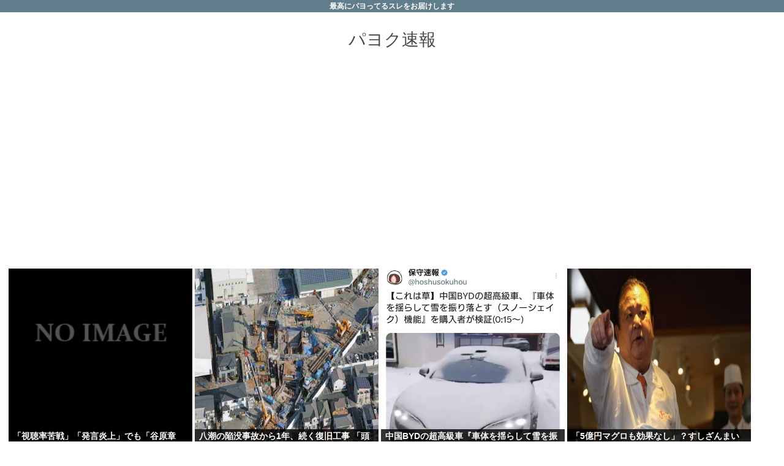

--- FILE ---
content_type: text/html; charset=UTF-8
request_url: https://pysoku.com/%E3%80%90%E5%9F%BC%E7%8E%89%E3%80%91%E7%9C%8C%E6%9D%B1%E9%83%A8%E3%81%AE12%E5%B8%82%E7%94%BA%E3%80%81%E4%BD%BF%E9%80%94%E4%B8%8D%E6%98%8E1625%E4%B8%87%E5%86%86%E3%80%80%E4%BA%BA%E6%A8%A9%E8%A1%8C/
body_size: 114792
content:
<!doctype html>
<html lang="ja">

<head>
<meta charset="utf-8">
<meta name="viewport" content="width=device-width, initial-scale=1.0, viewport-fit=cover">
<meta name="referrer" content="no-referrer-when-downgrade">
<meta name="format-detection" content="telephone=no">


  


  
  

  <!-- Other Analytics -->
<script async src="https://pagead2.googlesyndication.com/pagead/js/adsbygoogle.js?client=ca-pub-3190270158583950"
     crossorigin="anonymous"></script>
<!-- /Other Analytics -->
<!-- preconnect dns-prefetch -->
<link rel="preconnect dns-prefetch" href="//www.googletagmanager.com">
<link rel="preconnect dns-prefetch" href="//www.google-analytics.com">
<link rel="preconnect dns-prefetch" href="//ajax.googleapis.com">
<link rel="preconnect dns-prefetch" href="//cdnjs.cloudflare.com">
<link rel="preconnect dns-prefetch" href="//pagead2.googlesyndication.com">
<link rel="preconnect dns-prefetch" href="//googleads.g.doubleclick.net">
<link rel="preconnect dns-prefetch" href="//tpc.googlesyndication.com">
<link rel="preconnect dns-prefetch" href="//ad.doubleclick.net">
<link rel="preconnect dns-prefetch" href="//www.gstatic.com">
<link rel="preconnect dns-prefetch" href="//cse.google.com">
<link rel="preconnect dns-prefetch" href="//fonts.gstatic.com">
<link rel="preconnect dns-prefetch" href="//fonts.googleapis.com">
<link rel="preconnect dns-prefetch" href="//cms.quantserve.com">
<link rel="preconnect dns-prefetch" href="//secure.gravatar.com">
<link rel="preconnect dns-prefetch" href="//cdn.syndication.twimg.com">
<link rel="preconnect dns-prefetch" href="//cdn.jsdelivr.net">
<link rel="preconnect dns-prefetch" href="//images-fe.ssl-images-amazon.com">
<link rel="preconnect dns-prefetch" href="//completion.amazon.com">
<link rel="preconnect dns-prefetch" href="//m.media-amazon.com">
<link rel="preconnect dns-prefetch" href="//i.moshimo.com">
<link rel="preconnect dns-prefetch" href="//aml.valuecommerce.com">
<link rel="preconnect dns-prefetch" href="//dalc.valuecommerce.com">
<link rel="preconnect dns-prefetch" href="//dalb.valuecommerce.com">

<!-- Preload -->
<link rel="preload" as="font" type="font/woff" href="https://pysoku.com/wp-content/themes/cocoon-master/webfonts/icomoon/fonts/icomoon.woff?v=2.7.0.2" crossorigin>
<link rel="preload" as="font" type="font/woff2" href="https://pysoku.com/wp-content/themes/cocoon-master/webfonts/fontawesome/fonts/fontawesome-webfont.woff2?v=4.7.0" crossorigin>
<title>【埼玉】県東部の12市町、使途不明1625万円　人権行事の負担金として支出</title>
<meta name='robots' content='max-image-preview:large' />

<!-- OGP -->
<meta property="og:type" content="article">
<meta property="og:description" content="1 : 2024/04/06(土) 10:14:15.07 ID:ALthpzlk9埼玉県東部の12市町が、人権に関する毎年秋の行事の負担金として2022年度までの10年間に支出した計2625万円のうち、1625万円が使途不明になっているこ">
<meta property="og:title" content="【埼玉】県東部の12市町、使途不明1625万円　人権行事の負担金として支出">
<meta property="og:url" content="https://pysoku.com/%e3%80%90%e5%9f%bc%e7%8e%89%e3%80%91%e7%9c%8c%e6%9d%b1%e9%83%a8%e3%81%ae12%e5%b8%82%e7%94%ba%e3%80%81%e4%bd%bf%e9%80%94%e4%b8%8d%e6%98%8e1625%e4%b8%87%e5%86%86%e3%80%80%e4%ba%ba%e6%a8%a9%e8%a1%8c/">
<meta property="og:image" content="https://pysoku.com/wp-content/uploads/2024/04/jwyXzBSXlvkbNUiznp.jpg">
<meta property="og:site_name" content="パヨク速報">
<meta property="og:locale" content="ja_JP">
<meta property="article:published_time" content="2024-04-06T11:27:37+09:00" />
<meta property="article:modified_time" content="2024-04-06T11:27:37+09:00" />
<meta property="article:section" content="ニュー速＋">
<meta property="article:tag" content="リベラル">
<meta property="article:tag" content="人権">
<meta property="article:tag" content="埼玉">
<meta property="article:tag" content="思想">
<meta property="article:tag" content="権利">
<meta property="article:tag" content="社会">
<!-- /OGP -->

<!-- Twitter Card -->
<meta name="twitter:card" content="summary_large_image">
<meta property="twitter:description" content="1 : 2024/04/06(土) 10:14:15.07 ID:ALthpzlk9埼玉県東部の12市町が、人権に関する毎年秋の行事の負担金として2022年度までの10年間に支出した計2625万円のうち、1625万円が使途不明になっているこ">
<meta property="twitter:title" content="【埼玉】県東部の12市町、使途不明1625万円　人権行事の負担金として支出">
<meta property="twitter:url" content="https://pysoku.com/%e3%80%90%e5%9f%bc%e7%8e%89%e3%80%91%e7%9c%8c%e6%9d%b1%e9%83%a8%e3%81%ae12%e5%b8%82%e7%94%ba%e3%80%81%e4%bd%bf%e9%80%94%e4%b8%8d%e6%98%8e1625%e4%b8%87%e5%86%86%e3%80%80%e4%ba%ba%e6%a8%a9%e8%a1%8c/">
<meta name="twitter:image" content="https://pysoku.com/wp-content/uploads/2024/04/jwyXzBSXlvkbNUiznp.jpg">
<meta name="twitter:domain" content="pysoku.com">
<!-- /Twitter Card -->
<link rel='dns-prefetch' href='//ajax.googleapis.com' />
<link rel='dns-prefetch' href='//cdnjs.cloudflare.com' />
<link rel='dns-prefetch' href='//stats.wp.com' />
<link rel="alternate" type="application/rss+xml" title="パヨク速報 &raquo; フィード" href="https://pysoku.com/feed/" />
<link rel="alternate" type="application/rss+xml" title="パヨク速報 &raquo; コメントフィード" href="https://pysoku.com/comments/feed/" />
<link rel="alternate" type="application/rss+xml" title="パヨク速報 &raquo; 【埼玉】県東部の12市町、使途不明1625万円　人権行事の負担金として支出 のコメントのフィード" href="https://pysoku.com/%e3%80%90%e5%9f%bc%e7%8e%89%e3%80%91%e7%9c%8c%e6%9d%b1%e9%83%a8%e3%81%ae12%e5%b8%82%e7%94%ba%e3%80%81%e4%bd%bf%e9%80%94%e4%b8%8d%e6%98%8e1625%e4%b8%87%e5%86%86%e3%80%80%e4%ba%ba%e6%a8%a9%e8%a1%8c/feed/" />











<script src="https://ajax.googleapis.com/ajax/libs/jquery/3.6.1/jquery.min.js?ver=3.6.1" id="jquery-core-js"></script>
<script src="https://cdnjs.cloudflare.com/ajax/libs/jquery-migrate/3.3.2/jquery-migrate.min.js?ver=3.0.1" id="jquery-migrate-js"></script>
<link rel='shortlink' href='https://pysoku.com/?p=30849' />
	
		<!-- Cocoon canonical -->
<link rel="canonical" href="https://pysoku.com/%e3%80%90%e5%9f%bc%e7%8e%89%e3%80%91%e7%9c%8c%e6%9d%b1%e9%83%a8%e3%81%ae12%e5%b8%82%e7%94%ba%e3%80%81%e4%bd%bf%e9%80%94%e4%b8%8d%e6%98%8e1625%e4%b8%87%e5%86%86%e3%80%80%e4%ba%ba%e6%a8%a9%e8%a1%8c/">
<!-- Cocoon meta description -->
<meta name="description" content="1 : 2024/04/06(土) 10:14:15.07 ID:ALthpzlk9埼玉県東部の12市町が、人権に関する毎年秋の行事の負担金として2022年度までの10年間に支出した計2625万円のうち、1625万円が使途不明になっているこ">
<!-- Cocoon meta keywords -->
<meta name="keywords" content="ニュー速＋">
<!-- Cocoon meta thumbnail -->
<meta name="thumbnail" content="https://pysoku.com/wp-content/uploads/2024/04/jwyXzBSXlvkbNUiznp.jpg">
<!-- Cocoon JSON-LD -->
<script type="application/ld+json">{"@context":"https://schema.org","@type":"Article","mainEntityOfPage":{"@type":"WebPage","@id":"https://pysoku.com/%e3%80%90%e5%9f%bc%e7%8e%89%e3%80%91%e7%9c%8c%e6%9d%b1%e9%83%a8%e3%81%ae12%e5%b8%82%e7%94%ba%e3%80%81%e4%bd%bf%e9%80%94%e4%b8%8d%e6%98%8e1625%e4%b8%87%e5%86%86%e3%80%80%e4%ba%ba%e6%a8%a9%e8%a1%8c/"},"headline":"【埼玉】県東部の12市町、使途不明1625万円　人権行事の負担金として支出","image":{"@type":"ImageObject","url":"https://pysoku.com/wp-content/uploads/2024/04/jwyXzBSXlvkbNUiznp.jpg","width":696,"height":390},"datePublished":"2024-04-06T11:27:37+09:00","dateModified":"2024-04-06T11:27:37+09:00","author":{"@type":"Person","name":"パヨク速報","url":"https://pysoku.com"},"publisher":{"@type":"Organization","name":"パヨク速報","logo":{"@type":"ImageObject","url":"https://pysoku.com/wp-content/themes/cocoon-master/images/no-amp-logo.png","width":206,"height":60}},"description":"1 : 2024/04/06(土) 10:14:15.07 ID:ALthpzlk9埼玉県東部の12市町が、人権に関する毎年秋の行事の負担金として2022年度までの10年間に支出した計2625万円のうち、1625万円が使途不明になっているこ…"}</script>
<link rel="icon" href="https://pysoku.com/wp-content/uploads/2021/04/cropped-android-chrome-512x512-1-32x32.png" sizes="32x32" />
<link rel="icon" href="https://pysoku.com/wp-content/uploads/2021/04/cropped-android-chrome-512x512-1-192x192.png" sizes="192x192" />
<link rel="apple-touch-icon" href="https://pysoku.com/wp-content/uploads/2021/04/cropped-android-chrome-512x512-1-180x180.png" />
<meta name="msapplication-TileImage" content="https://pysoku.com/wp-content/uploads/2021/04/cropped-android-chrome-512x512-1-270x270.png" />

<style>img:is([sizes=auto i],[sizes^="auto," i]){contain-intrinsic-size:3000px 1500px}:root{--wp-block-synced-color:#7a00df;--wp-block-synced-color--rgb:122,0,223;--wp-bound-block-color:var(--wp-block-synced-color);--wp-editor-canvas-background:#ddd;--wp-admin-theme-color:#007cba;--wp-admin-theme-color--rgb:0,124,186;--wp-admin-theme-color-darker-10:#006ba1;--wp-admin-theme-color-darker-10--rgb:0,107,160.5;--wp-admin-theme-color-darker-20:#005a87;--wp-admin-theme-color-darker-20--rgb:0,90,135;--wp-admin-border-width-focus:2px}@media (min-resolution:192dpi){:root{--wp-admin-border-width-focus:1.5px}}.wp-element-button{cursor:pointer}:root .has-very-light-gray-background-color{background-color:#eee}:root .has-very-dark-gray-background-color{background-color:#313131}:root .has-very-light-gray-color{color:#eee}:root .has-very-dark-gray-color{color:#313131}:root .has-vivid-green-cyan-to-vivid-cyan-blue-gradient-background{background:linear-gradient(135deg,#00d084,#0693e3)}:root .has-purple-crush-gradient-background{background:linear-gradient(135deg,#34e2e4,#4721fb 50%,#ab1dfe)}:root .has-hazy-dawn-gradient-background{background:linear-gradient(135deg,#faaca8,#dad0ec)}:root .has-subdued-olive-gradient-background{background:linear-gradient(135deg,#fafae1,#67a671)}:root .has-atomic-cream-gradient-background{background:linear-gradient(135deg,#fdd79a,#004a59)}:root .has-nightshade-gradient-background{background:linear-gradient(135deg,#330968,#31cdcf)}:root .has-midnight-gradient-background{background:linear-gradient(135deg,#020381,#2874fc)}:root{--wp--preset--font-size--normal:16px;--wp--preset--font-size--huge:42px}.has-regular-font-size{font-size:1em}.has-larger-font-size{font-size:2.625em}.has-normal-font-size{font-size:var(--wp--preset--font-size--normal)}.has-huge-font-size{font-size:var(--wp--preset--font-size--huge)}.has-text-align-center{text-align:center}.has-text-align-left{text-align:left}.has-text-align-right{text-align:right}.has-fit-text{white-space:nowrap!important}#end-resizable-editor-section{display:none}.aligncenter{clear:both}.items-justified-left{justify-content:flex-start}.items-justified-center{justify-content:center}.items-justified-right{justify-content:flex-end}.items-justified-space-between{justify-content:space-between}.screen-reader-text{border:0;clip-path:inset(50%);height:1px;margin:-1px;overflow:hidden;padding:0;position:absolute;width:1px;word-wrap:normal!important}.screen-reader-text:focus{background-color:#ddd;clip-path:none;color:#444;display:block;font-size:1em;height:auto;left:5px;line-height:normal;padding:15px 23px 14px;text-decoration:none;top:5px;width:auto;z-index:100000}html :where(.has-border-color){border-style:solid}html :where([style*=border-top-color]){border-top-style:solid}html :where([style*=border-right-color]){border-right-style:solid}html :where([style*=border-bottom-color]){border-bottom-style:solid}html :where([style*=border-left-color]){border-left-style:solid}html :where([style*=border-width]){border-style:solid}html :where([style*=border-top-width]){border-top-style:solid}html :where([style*=border-right-width]){border-right-style:solid}html :where([style*=border-bottom-width]){border-bottom-style:solid}html :where([style*=border-left-width]){border-left-style:solid}html :where(img[class*=wp-image-]){height:auto;max-width:100%}:where(figure){margin:0 0 1em}html :where(.is-position-sticky){--wp-admin--admin-bar--position-offset:var(--wp-admin--admin-bar--height,0px)}@media screen and (max-width:600px){html :where(.is-position-sticky){--wp-admin--admin-bar--position-offset:0px}}.has-text-align-justify{text-align:justify}:root{--cocoon-twitter-color:#000000;--cocoon-mastodon-color:#6364FF;--cocoon-bluesky-color:#0085ff;--cocoon-misskey-color:#96d04a;--cocoon-facebook-color:#3b5998;--cocoon-hatebu-color:#2c6ebd;--cocoon-google-plus-color:#dd4b39;--cocoon-pocket-color:#ef4056;--cocoon-line-color:#00c300;--cocoon-linkedin-color:#0077b5;--cocoon-website-color:#002561;--cocoon-instagram-color:#405de6;--cocoon-pinterest-color:#bd081c;--cocoon-youtube-color:#cd201f;--cocoon-tiktok-color:#000000;--cocoon-note-color:#41c9b4;--cocoon-soundcloud-color:#ff8800;--cocoon-flickr-color:#111;--cocoon-amazon-color:#ff9900;--cocoon-twitch-color:#6441a4;--cocoon-rakuten-color:#bf0000;--cocoon-rakuten-room-color:#c61e79;--cocoon-slack-color:#e01563;--cocoon-github-color:#4078c0;--cocoon-codepen-color:#333;--cocoon-feedly-color:#2bb24c;--cocoon-rss-color:#f26522;--cocoon-red-color:#e60033;--cocoon-pink-color:#e95295;--cocoon-purple-color:#884898;--cocoon-deep-color:#55295b;--cocoon-indigo-color:#1e50a2;--cocoon-blue-color:#0095d9;--cocoon-light-blue-color:#2ca9e1;--cocoon-cyan-color:#00a3af;--cocoon-teal-color:#007b43;--cocoon-green-color:#3eb370;--cocoon-light-green-color:#8bc34a;--cocoon-lime-color:#c3d825;--cocoon-yellow-color:#ffd900;--cocoon-amber-color:#ffc107;--cocoon-orange-color:#f39800;--cocoon-deep-orange-color:#ea5506;--cocoon-brown-color:#954e2a;--cocoon-grey-color:#949495;--cocoon-blue-gray-color:#607d8b;--cocoon-black-color:#333333;--cocoon-white-color:#ffffff;--cocoon-watery-blue-color:#f3fafe;--cocoon-watery-yellow-color:#fff7cc;--cocoon-watery-red-color:#fdf2f2;--cocoon-watery-green-color:#ebf8f4;--cocoon-custom-background-color:inherit;--cocoon-custom-text-color:inherit;--cocoon-custom-border-color:#ccc;--cocoon-default-font:"Hiragino Kaku Gothic ProN", "Hiragino Sans", Meiryo, sans-serif;--cocoon-text-color:#333;--cocoon-pallid-text-color:#777;--cocoon-x-pallid-text-color:#999;--cocoon-default-text-size:18px;--cocoon-text-size-s:0.8em;--cocoon-basic-border-color:#ccc;--cocoon-three-d-border-colors:#e3e3e3 #cecece #b4b4b4 #d6d6d6;--cocoon-middle-thickness-color:#888;--cocoon-thin-color:#ddd;--cocoon-x-thin-color:#eee;--cocoon-xx-thin-color:#f5f6f7;--cocoon-xxx-thin-color:#fafbfc;--cocoon-current-background-color:#eee;--cocoon-select-background-color:#d8eaf2;--cocoon-basic-border-radius:4px;--cocoon-badge-border-radius:2px;--cocoon-middle-border-radius:8px;--cocoon-box-padding:1em 1.5em;--cocoon-list-padding:min(1%, 8px) min(2%, 16px) min(1%, 8px) min(3%, 24px);--cocoon-list-wide-padding:min(3%, 24px) min(5%, 40px) min(3%, 24px) min(7%, 56px);--cocoon-box-border-color:#47585c;--cocoon-sns-color:var(--cocoon-text-color);--card-ratio:16/9}.faw::before{font-family:FontAwesome;padding-right:4px}.related-entry-card,.entry-card{position:relative;height:100%}.carousel-entry-card-thumb,.related-entry-card-thumb,.widget-entry-card-thumb,.entry-card-thumb{float:left;margin-top:3px;position:relative}.related-entry-card-content,.entry-card-content{padding-bottom:1.2em}.related-entry-card-title,.entry-card-title{font-size:18px;margin:0 0 5px 0;line-height:1.6;font-weight:700;display:-webkit-box;overflow:hidden;-webkit-line-clamp:3;-webkit-box-orient:vertical}.related-entry-card-snippet,.entry-card-snippet{font-size:var(--cocoon-text-size-s);line-height:1.3;display:-webkit-box;overflow:hidden;-webkit-line-clamp:4;-webkit-box-orient:vertical}.related-entry-card-meta,.entry-card-meta{bottom:0;position:absolute;right:0;text-align:right;line-height:1}.entry-categories-tags{margin-bottom:18px}.sns-follow-message,.sns-share-message{text-align:center;margin-bottom:3px}.appeal,.header,body{background-position:top center;background-repeat:no-repeat;background-size:100% auto}.ba-fixed.appeal,.ba-fixed.header,body.ba-fixed{background-attachment:fixed}.post-date,.post-update,.post-author,.amp-back,.entry-category{padding:2px;display:inline;font-size:.7em}input[type=text],input[type=password],input[type=date],input[type=datetime],input[type=email],input[type=number],input[type=search],input[type=tel],input[type=time],input[type=url],textarea,select,.search-edit{padding:11px;border:1px solid var(--cocoon-basic-border-color);border-radius:var(--cocoon-basic-border-radius);font-size:var(--cocoon-default-text-size);width:100%}.fz-12px{font-size:12px}.wp-admin-fz-12px .editor-styles-wrapper{font-size:12px}.fz-13px{font-size:13px}.wp-admin-fz-13px .editor-styles-wrapper{font-size:13px}.fz-14px{font-size:14px}.wp-admin-fz-14px .editor-styles-wrapper{font-size:14px}.fz-15px{font-size:15px}.wp-admin-fz-15px .editor-styles-wrapper{font-size:15px}.fz-16px{font-size:16px}.wp-admin-fz-16px .editor-styles-wrapper{font-size:16px}.fz-17px{font-size:17px}.wp-admin-fz-17px .editor-styles-wrapper{font-size:17px}.fz-18px{font-size:18px}.wp-admin-fz-18px .editor-styles-wrapper{font-size:18px}.fz-19px{font-size:19px}.wp-admin-fz-19px .editor-styles-wrapper{font-size:19px}.fz-20px{font-size:20px}.wp-admin-fz-20px .editor-styles-wrapper{font-size:20px}.fz-21px{font-size:21px}.wp-admin-fz-21px .editor-styles-wrapper{font-size:21px}.fz-22px{font-size:22px}.wp-admin-fz-22px .editor-styles-wrapper{font-size:22px}.fz-24px{font-size:24px}.wp-admin-fz-24px .editor-styles-wrapper{font-size:24px}.fz-28px{font-size:28px}.wp-admin-fz-28px .editor-styles-wrapper{font-size:28px}.fz-32px{font-size:32px}.wp-admin-fz-32px .editor-styles-wrapper{font-size:32px}.fz-36px{font-size:36px}.wp-admin-fz-36px .editor-styles-wrapper{font-size:36px}.fz-40px{font-size:40px}.wp-admin-fz-40px .editor-styles-wrapper{font-size:40px}.fz-44px{font-size:44px}.wp-admin-fz-44px .editor-styles-wrapper{font-size:44px}.fz-48px{font-size:48px}.wp-admin-fz-48px .editor-styles-wrapper{font-size:48px}.fw-100{font-weight:100}.wp-admin-fw-100 .editor-styles-wrapper{font-weight:100}.fw-200{font-weight:200}.wp-admin-fw-200 .editor-styles-wrapper{font-weight:200}.fw-300{font-weight:300}.wp-admin-fw-300 .editor-styles-wrapper{font-weight:300}.fw-400{font-weight:400}.wp-admin-fw-400 .editor-styles-wrapper{font-weight:400}.fw-500{font-weight:500}.wp-admin-fw-500 .editor-styles-wrapper{font-weight:500}.fw-600{font-weight:600}.wp-admin-fw-600 .editor-styles-wrapper{font-weight:600}.fw-700{font-weight:700}.wp-admin-fw-700 .editor-styles-wrapper{font-weight:700}.fw-800{font-weight:800}.wp-admin-fw-800 .editor-styles-wrapper{font-weight:800}.fw-900{font-weight:900}.wp-admin-fw-900 .editor-styles-wrapper{font-weight:900}.ff-meiryo,.wf-loading body,.wp-admin-ff-meiryo .editor-styles-wrapper{font-family:Meiryo,"Hiragino Kaku Gothic ProN","Hiragino Sans",sans-serif}.ff-yu-gothic,.wp-admin-ff-yu-gothic .editor-styles-wrapper{font-family:"Yu Gothic",Meiryo,"Hiragino Kaku Gothic ProN","Hiragino Sans",sans-serif}.ff-ms-pgothic,.wp-admin-ff-ms-pgothic .editor-styles-wrapper{font-family:"MS PGothic","Hiragino Kaku Gothic ProN","Hiragino Sans",Meiryo,sans-serif}.ff-noto-sans-jp,.wf-active .ff-noto-sans-jp,.wp-admin-ff-noto-sans-jp .editor-styles-wrapper{font-family:"Noto Sans JP",sans-serif}.ff-noto-serif-jp,.wf-active .ff-noto-serif-jp,.wp-admin-ff-noto-serif-jp .editor-styles-wrapper{font-family:"Noto Serif JP",sans-serif}.ff-mplus-1p,.wf-active .ff-mplus-1p,.wp-admin-ff-mplus-1p .editor-styles-wrapper{font-family:"M PLUS 1p",sans-serif}.ff-rounded-mplus-1c,.wf-active .ff-rounded-mplus-1c,.wp-admin-ff-rounded-mplus-1c .editor-styles-wrapper{font-family:"M PLUS Rounded 1c",sans-serif}.ff-kosugi,.wf-active .ff-kosugi,.wp-admin-ff-kosugi .editor-styles-wrapper{font-family:"Kosugi",sans-serif}.ff-kosugi-maru,.wf-active .ff-kosugi-maru,.wp-admin-ff-kosugi-maru .editor-styles-wrapper{font-family:"Kosugi Maru",sans-serif}.ff-sawarabi-gothic,.wf-active .ff-sawarabi-gothic,.wp-admin-ff-sawarabi-gothic .editor-styles-wrapper{font-family:"Sawarabi Gothic",sans-serif}.ff-sawarabi-mincho,.wf-active .ff-sawarabi-mincho,.wp-admin-ff-sawarabi-mincho .editor-styles-wrapper{font-family:"Sawarabi Mincho",sans-serif}.sub-caption{font-family:Tunga,"Trebuchet MS",Tahoma,Verdana,"Segoe UI",var(--cocoon-default-font);font-weight:400;font-size:.75em;opacity:.5}span.sub-caption{opacity:.8}html[lang=en] .ribbon-top-left span{font-size:7px}html[lang=en] .ribbon-top-left::before{right:8px}html[lang=en] .ribbon-top-left::after{bottom:10px}*{padding:0;margin:0;box-sizing:border-box;word-wrap:break-word;overflow-wrap:break-word}.container{padding-right:constant(safe-area-inset-right);padding-left:constant(safe-area-inset-left);padding-right:env(safe-area-inset-right);padding-left:env(safe-area-inset-left)}body{font-family:var(--cocoon-default-font);font-size:var(--cocoon-default-text-size);color:var(--cocoon-text-color);line-height:1.8;margin:0;overflow-wrap:break-word;background-color:#f4f5f7;text-size-adjust:100%;-webkit-text-size-adjust:100%;-moz-text-size-adjust:100%;background-attachment:fixed}a{color:#1967d2}a:hover{color:#e53900}.has-text-color a{color:inherit}ol,ul{padding-left:40px}ul{list-style-type:disc}hr{color:var(--cocoon-current-background-color)}.cf::after{clear:both;content:"";display:block}.header-container,.main,.sidebar,.footer{background-color:var(--cocoon-white-color)}.wrap{width:1256px;margin:0 auto}.content-in{display:flex;justify-content:space-between;flex-wrap:wrap}.main{width:860px;padding:36px 29px;border:1px solid transparent;border-radius:var(--cocoon-basic-border-radius);position:relative;z-index:0}.no-sidebar .content .main{margin:0;width:100%}.no-scrollable-main .main{height:100%}.main-scroll{position:-webkit-sticky;position:sticky;top:0;margin-top:2em}@media all and (-ms-high-contrast:none){.main-scroll{position:static;top:auto}.logo{height:100%}}.publisher{display:none}#wpadminbar{font-size:13px}.wp-caption{margin:1em 0}.aligncenter{display:block;margin-right:auto;margin-left:auto}.alignleft{float:left;margin-right:25px}.alignright{float:right;margin-left:25px}.wp-caption{padding-top:4px;border:1px solid var(--cocoon-x-thin-color);border-radius:3px;background-color:var(--cocoon-xx-thin-color);text-align:center;max-width:100%}.wp-caption .wp-caption-text,.gallery .gallery-caption{font-size:.8em;margin:2px}.wp-caption img{margin:0;padding:0;border:0 none}.wp-caption-dd{margin:0;padding:0 4px 5px;font-size:11px;line-height:17px}img.alignright{display:inline-block;margin:0 0 1em 1.5em}img.alignleft{display:inline-block;margin:0 1.5em 1em 0}.comment-btn{margin:24px 0;cursor:pointer}label{cursor:pointer}.sitemap li a::before{display:none}.content-top,.content-bottom{margin:1em 0}p.has-background{padding:12px}:where(.wp-block-columns.is-layout-flex){gap:1em}figure{margin:0}img{max-width:100%;height:auto}.circle-image img{border-radius:50%}.iwe-border img,.iwe-border amp-img{border:1px solid var(--cocoon-basic-border-color)}.iwe-border-bold img,.iwe-border-bold amp-img{border:4px solid var(--cocoon-current-background-color)}.iwe-shadow img,.iwe-shadow amp-img{box-shadow:5px 5px 15px var(--cocoon-x-thin-color)}.iwe-shadow-paper img,.iwe-shadow-paper amp-img{box-shadow:0 2px 2px 0 rgba(0,0,0,.16),0 0 0 1px rgba(0,0,0,.08)}.entry-card-thumb,.author-thumb,.blogcard-thumbnail,.related-entry-card-thumb,.popular-entry-card-thumb,.new-entry-card-thumb{margin-right:1.6%}.ect-vertical-card .entry-card-thumb,.rect-vertical-card .related-entry-card-thumb{margin:0;flex-shrink:0}.no-thumbnail .card-thumb,.no-thumbnail .widget-entry-card-pv{display:none}.no-thumbnail .card-content,.no-thumbnail .widget-entry-cards .widget-entry-card-content,.no-thumbnail .rect-mini-card .related-entry-card-content{margin:0}.no-thumbnail .widget-entry-cards div.widget-entry-card-content{font-size:18px;margin-bottom:.6em}.no-thumbnail .widget-entry-cards.large-thumb-on .card-title{max-height:none;position:static}.no-thumbnail .entry-card-meta{position:static;background-color:transparent;margin-top:.4em}.no-thumbnail .entry-card-snippet,.no-thumbnail .related-entry-card-snippet{max-height:10.4em}.no-thumbnail .e-card-meta .e-card-categorys{display:inline}.no-thumbnail .e-card-meta .e-card-categorys>span{margin-left:.6em}img.emoji{display:inline;width:1em;height:auto;vertical-align:text-bottom;margin-right:.1em}.wp-block-image .aligncenter{text-align:center}.wp-block-image img{display:block}.wp-block-image figcaption{margin:0;word-break:break-all}.thumb-wide{--card-ratio:16 / 9}.thumb-golden-ratio{--card-ratio:8 / 5}.thumb-postcard{--card-ratio:3 / 2}.thumb-silver-ratio{--card-ratio:7 / 5}.thumb-standard{--card-ratio:4 / 3}.thumb-square,.post-navi-square{--card-ratio:1 / 1}.ect-tile-card,.ect-big-card,.ec-big-card-first{--card-ratio:auto}.blogcard-thumbnail img,.card-thumb img{aspect-ratio:var(--card-ratio);object-fit:cover}.header{height:100%;flex-shrink:0}.header-in{display:flex;flex-direction:column;justify-content:center}.tagline{text-align:center;font-size:14px;margin:.6em 1em}.logo{text-align:center}.logo-image span,.logo-image a{display:inline-block;max-width:100%}.site-name-text-link{color:var(--cocoon-text-color);text-decoration:none;font-weight:400;padding:0 1em}.site-name-text-link:hover{color:inherit}.site-name-text{font-size:28px}.logo-text{padding:20px 0 30px;font-size:1em}.logo-image{padding:10px 0;font-size:inherit}.header-container-in.hlt-top-menu{display:flex;justify-content:space-between;align-items:center;align-content:center}.header-container-in.hlt-top-menu .wrap{width:auto}.header-container-in.hlt-top-menu .header{background-image:none}.header-container-in.hlt-top-menu .logo-text{padding:0;display:flex;align-items:center;align-content:center}.header-container-in.hlt-top-menu .logo-image{padding:0;margin:0}.header-container-in.hlt-top-menu .site-name-text-link{margin:0 16px;display:block}.header-container-in.hlt-top-menu .site-name-text{font-size:22px;white-space:nowrap}.header-container-in.hlt-top-menu .tagline{display:none}.header-container-in.hlt-top-menu .logo-header{max-height:60px}.header-container-in.hlt-top-menu .logo-header .site-name{margin:0}.header-container-in.hlt-top-menu .logo-header img{max-height:60px;height:auto;vertical-align:middle}.header-container-in.hlt-top-menu amp-img{max-width:160px;max-height:60px}.header-container-in.hlt-top-menu amp-img img{height:auto}.header-container-in.hlt-top-menu .navi{width:100%}.header-container-in.hlt-top-menu.hlt-tm-small .site-name-text-link{margin:0 16px}.header-container-in.hlt-top-menu.hlt-tm-small .site-name-text{font-size:20px}.header-container-in.hlt-top-menu.hlt-tm-small .logo-header{max-height:40px}.header-container-in.hlt-top-menu.hlt-tm-small .logo-header img{max-height:40px}.hlt-tm-right .navi-in>ul{justify-content:flex-end}.header-container-in.hlt-center-logo-top-menu{display:flex;flex-direction:column-reverse}.fixed-header .cl-slim .logo-header{max-height:40px}.fixed-header .cl-slim .logo-header img{max-height:40px}.hlt-tm-small .navi-in>ul li,.cl-slim .navi-in>ul li{height:40px;line-height:40px}.hlt-tm-small .navi-in>ul li .sub-menu ul,.cl-slim .navi-in>ul li .sub-menu ul{top:-40px}.hlt-tm-small .navi-in>ul li.menu-item-has-description>a>.caption-wrap,.cl-slim .navi-in>ul li.menu-item-has-description>a>.caption-wrap{height:40px;line-height:16px}.navi{background-color:var(--cocoon-white-color)}.navi .item-label,.navi .item-description{overflow:hidden;text-overflow:ellipsis;white-space:nowrap}.navi-in .has-icon{position:absolute;right:6px;top:0;display:inline-block;opacity:.7;font-size:11px}.navi-in>ul{padding:0;margin:0;list-style:none;display:flex;flex-wrap:wrap;justify-content:center;text-align:center}.navi-in>ul li{display:block;width:176px;height:60px;line-height:60px;position:relative}.navi-in>ul li:hover>ul{display:block}.navi-in>ul .menu-item-has-description>a>.caption-wrap{line-height:21.4285714286px;display:flex;flex-wrap:wrap;justify-content:center;align-items:center;align-content:center;height:60px}.navi-in>ul .menu-item-has-description>a>.caption-wrap>div{width:100%}.navi-in>ul .sub-menu{display:none;position:absolute;margin:0;width:240px;list-style:none;padding:0;background-color:var(--cocoon-xxx-thin-color);z-index:99;text-align:left}.navi-in>ul .sub-menu li{width:auto}.navi-in>ul .sub-menu a{padding-left:16px;padding-right:16px}.navi-in>ul .sub-menu ul{top:-60px;left:240px;position:relative}.navi-in a{position:relative;color:var(--cocoon-text-color);text-decoration:none;display:block;font-size:16px;transition:all 0.3s ease-in-out}.navi-in a:hover{background-color:#f5f8fa;transition:all 0.3s ease-in-out;color:var(--cocoon-text-color)}.navi-in>.menu-mobile{display:none}.navi-in>.menu-mobile .sub-menu{display:none}.navi-footer-in>.menu-footer{padding:0;margin:0;list-style:none;display:flex;flex-wrap:wrap;justify-content:flex-end;text-align:center}.navi-footer-in>.menu-footer li{width:120px;border-left:1px solid var(--cocoon-thin-color)}.navi-footer-in>.menu-footer li:last-child{border-right:1px solid var(--cocoon-thin-color)}.navi-footer-in a{color:var(--cocoon-text-color);text-decoration:none;display:block;font-size:14px;transition:all 0.3s ease-in-out}.navi-footer-in a:hover{background-color:#f5f8fa;transition:all 0.3s ease-in-out;color:var(--cocoon-text-color)}.a-wrap{text-decoration:none;display:block;color:var(--cocoon-text-color);padding:1.5%;transition:all 0.3s ease-in-out}.a-wrap:hover{background-color:#f5f8fa;transition:all 0.3s ease-in-out;color:var(--cocoon-text-color)}.card-thumb img{width:100%}.entry-card-thumb{width:320px}.related-entry-card-thumb{width:160px}.cat-label{position:absolute;top:.3em;left:.3em;border:1px solid #eee;font-size:11px;color:var(--cocoon-white-color);background-color:rgba(51,51,51,.7);padding:1px 5px;max-width:70%;white-space:nowrap;overflow:hidden;text-overflow:ellipsis}.pr-label-s{position:absolute;top:3px;left:3px;border:1px solid rgba(51,51,51,.7);font-size:12px;color:var(--cocoon-text-color);background-color:rgba(255,255,255,.9);padding:2px 12px;border-radius:var(--cocoon-badge-border-radius)}.pr-label-l{border:1px solid rgba(51,51,51,.7);font-size:.8em;color:var(--cocoon-text-color);background-color:rgba(255,255,255,.9);padding:1em;text-align:center;border-radius:var(--cocoon-badge-border-radius);margin-top:1em;margin-bottom:1em}.entry-card-content{margin-left:330px}.entry-card-info>*{font-size:.7em;padding:2px}.e-card-meta .e-card-categorys{display:none}.e-card-info .post-author{display:flex;flex-wrap:wrap;justify-content:flex-end;align-items:center}.post-author-image{margin-right:3px}.post-author-image img{border-radius:50%}.e-card-info{display:flex;flex-wrap:wrap;justify-content:flex-end;align-items:center}.e-card-info>span{margin-right:4px}.fpt-columns{display:flex;flex-wrap:wrap;justify-content:flex-start;column-gap:.5%}.post-comment-count .comment-icon{margin-right:3px}.list{display:flex;flex-direction:column;row-gap:1em}#list,.list-wrap{margin-bottom:3em}.ect-vertical-card{flex-direction:row;flex-wrap:wrap;justify-content:flex-start;column-gap:1%}.ect-vertical-card .entry-card-wrap{width:49.5%;display:inline-block}.ect-vertical-card .entry-card-wrap .entry-card{display:flex;flex-direction:column}.ect-vertical-card .entry-card-wrap .entry-card-thumb{width:100%;float:none}.ect-vertical-card .entry-card-wrap .entry-card-content{margin:0;display:flex;flex-direction:column;height:100%;padding-bottom:0}.ect-vertical-card .entry-card-wrap .entry-card-meta{margin-top:auto;padding-top:5px;position:unset}.ect-vertical-card .entry-card-wrap .post-date,.ect-vertical-card .entry-card-wrap .post-update{margin-right:0}.ect-vertical-card.ect-tile-card .entry-card-content{padding:0}.ect-vertical-card.ect-tile-card .card-snippet{padding:0;margin:0}.ect-vertical-card.ect-tile-card .card-meta{position:static}.ect-vertical-card.ect-tile-card .a-wrap{margin:0 .16666% 0}.ect-2-columns>*,.fpt-2-columns>*{width:49.5%;display:inline-block}.ect-3-columns{column-gap:.5%}.ect-3-columns .entry-card-wrap{width:33%;padding:7px}.ect-3-columns .entry-card-snippet{display:-webkit-box;overflow:hidden;-webkit-line-clamp:3;-webkit-box-orient:vertical}.ect-3-columns>*,.fpt-3-columns>*{width:33%;display:inline-block}.front-top-page .ect-big-card-first .a-wrap:first-of-type .card-thumb,.ect-big-card .card-thumb{float:none;width:100%}.front-top-page .ect-big-card-first .a-wrap:first-of-type .card-content,.ect-big-card .card-content{margin:0}.body .list .widget-entry-cards{margin-bottom:0}.entry-date{margin-left:3px}.date-tags{line-height:.8;text-align:right;margin-bottom:1em}.post-date,.post-update,.post-author,.amp-back{margin-right:8px}.breadcrumb{margin:1em .4em;color:var(--cocoon-x-pallid-text-color);font-size:13px}.breadcrumb div{display:inline}.breadcrumb .sp{margin:0 10px}.breadcrumb a{text-decoration:none;color:var(--cocoon-x-pallid-text-color)}.breadcrumb.sbp-main-before,.breadcrumb.sbp-footer-before,.breadcrumb.pbp-main-before,.breadcrumb.pbp-footer-before{background-color:var(--cocoon-white-color);margin:12px auto 0;padding:.6em 1em}.breadcrumb.sbp-main-before+.content,.breadcrumb.pbp-main-before+.content{margin-top:12px}.breadcrumb-caption{margin:0 3px}.sns-buttons{display:flex;align-items:center;flex-wrap:wrap;align-content:center;justify-content:center;row-gap:10px;column-gap:6px;margin-top:.3em;margin-bottom:2em}.sns-buttons a{align-content:center;align-items:center;background-color:var(--cocoon-sns-color);border-radius:var(--cocoon-basic-border-radius);display:inline-flex;font-size:18px;justify-content:center;height:45px;position:relative;text-align:center;width:32%;transition:all 0.3s ease-in-out;cursor:pointer;margin:0!important;color:var(--cocoon-white-color);text-decoration:none}.sns-buttons a:hover{opacity:.7}.bc-brand-color-white a{background-color:var(--cocoon-white-color);border:1px solid var(--cocoon-sns-color);color:var(--cocoon-sns-color);font-weight:500}.bc-brand-color-white a:hover{opacity:.5}[class*=bc-brand-color] .x-corp-button{--cocoon-sns-color:var(--cocoon-twitter-color)}[class*=bc-brand-color] .mastodon-button{--cocoon-sns-color:var(--cocoon-mastodon-color)}[class*=bc-brand-color] .bluesky-button{--cocoon-sns-color:var(--cocoon-bluesky-color)}[class*=bc-brand-color] .misskey-button{--cocoon-sns-color:var(--cocoon-misskey-color)}[class*=bc-brand-color] .facebook-button{--cocoon-sns-color:var(--cocoon-facebook-color)}[class*=bc-brand-color] .hatebu-button{--cocoon-sns-color:var(--cocoon-hatebu-color)}[class*=bc-brand-color] .google-plus-button{--cocoon-sns-color:var(--cocoon-google-plus-color)}[class*=bc-brand-color] .pocket-button{--cocoon-sns-color:var(--cocoon-pocket-color)}[class*=bc-brand-color] .line-button{--cocoon-sns-color:var(--cocoon-line-color)}[class*=bc-brand-color] .website-button{--cocoon-sns-color:var(--cocoon-website-color)}[class*=bc-brand-color] .instagram-button{--cocoon-sns-color:var(--cocoon-instagram-color)}[class*=bc-brand-color] .pinterest-button{--cocoon-sns-color:var(--cocoon-pinterest-color)}[class*=bc-brand-color] .youtube-button{--cocoon-sns-color:var(--cocoon-youtube-color)}[class*=bc-brand-color] .tiktok-button{--cocoon-sns-color:var(--cocoon-tiktok-color)}[class*=bc-brand-color] .linkedin-button{--cocoon-sns-color:var(--cocoon-linkedin-color)}[class*=bc-brand-color] .note-button{--cocoon-sns-color:var(--cocoon-note-color)}[class*=bc-brand-color] .soundcloud-button{--cocoon-sns-color:var(--cocoon-soundcloud-color)}[class*=bc-brand-color] .flickr-button{--cocoon-sns-color:var(--cocoon-flickr-color)}[class*=bc-brand-color] .amazon-button{--cocoon-sns-color:var(--cocoon-amazon-color)}[class*=bc-brand-color] .twitch-button{--cocoon-sns-color:var(--cocoon-twitch-color)}[class*=bc-brand-color] .rakuten-room-button{--cocoon-sns-color:var(--cocoon-rakuten-room-color)}[class*=bc-brand-color] .slack-button{--cocoon-sns-color:var(--cocoon-slack-color)}[class*=bc-brand-color] .github-button{--cocoon-sns-color:var(--cocoon-github-color)}[class*=bc-brand-color] .codepen-button{--cocoon-sns-color:var(--cocoon-codepen-color)}[class*=bc-brand-color] .feedly-button{--cocoon-sns-color:var(--cocoon-feedly-color)}[class*=bc-brand-color] .rss-button{--cocoon-sns-color:var(--cocoon-rss-color)}.ss-top{margin-top:0;margin-bottom:0}.ss-top .sns-share-message{display:none}.sns-share.ss-col-1 a{width:100%}.sns-share.ss-col-2 .sns-buttons{column-gap:1%}.sns-share.ss-col-2 a{width:49.5%}.sns-share.ss-col-3 .sns-buttons{column-gap:.75%}.sns-share.ss-col-3 a{width:32.5%}.sns-share.ss-col-4 .sns-buttons{column-gap:1.3333333333%}.sns-share.ss-col-4 a{width:24%}.sns-share.ss-col-5 .sns-buttons{column-gap:1.25%}.sns-share.ss-col-5 a{width:19%}.sns-share.ss-col-6 .sns-buttons{column-gap:.8%}.sns-share.ss-col-6 a{width:16%}.sns-share.ss-high-and-low-cl a,.sns-share.ss-high-and-low-lc a{display:flex;align-content:center;line-height:16px}.sns-share.ss-high-and-low-cl a .social-icon,.sns-share.ss-high-and-low-lc a .social-icon,.sns-share.ss-high-and-low-cl a .button-caption,.sns-share.ss-high-and-low-lc a .button-caption{display:block;font-size:16px;margin:0}.sns-share.ss-high-and-low-cl a .social-icon.button-caption,.sns-share.ss-high-and-low-lc a .social-icon.button-caption{font-size:12px}.sns-share.ss-high-and-low-cl a .button-caption.button-caption,.sns-share.ss-high-and-low-lc a .button-caption.button-caption{font-size:12px}.sns-share.ss-high-and-low-lc a{flex-direction:column}.sns-share.ss-high-and-low-lc a>span{padding-top:3px}.sns-share.ss-high-and-low-cl a{flex-direction:column-reverse}.sns-share-buttons a .button-caption{font-size:16px;margin-left:10px}.sns-share-buttons a .share-count{position:absolute;right:3px;bottom:3px;font-size:12px;line-height:1}.share-menu-content .sns-share-buttons a{width:24%}.sbc-hide .share-count{display:none}.copy-info{display:none;padding:1em 2em;color:#fff;border-radius:8px;position:fixed;top:50%;left:50%;transform:translate(-50%,-50%);background-color:var(--cocoon-text-color);opacity:.8;box-shadow:0 4px 8px var(--cocoon-x-pallid-text-color);z-index:2}.article-header .sns-share:not(:has(.sns-button)),.article-footer .sns-share:not(:has(.sns-button)){display:none}.content{margin-top:24px}.entry-title,.archive-title{font-size:26px;margin:16px 0;line-height:1.3}.archive-title span{margin-right:10px}.entry-content{margin-top:1em;margin-bottom:3em}pre{line-height:1.6;word-wrap:normal}.entry-categories-tags>div{margin-bottom:.5em}.entry-categories-tags .tax-icon{margin-right:.4em}.ctdt-one-row>div{display:inline}.ctdt-category-only .entry-tags{display:none}.ctdt-tag-only .entry-categories{display:none}.ctdt-none{display:none}.cat-link{color:var(--cocoon-white-color);text-decoration:none;display:inline-block;margin-right:5px;padding:2px 6px;font-size:12px;background-color:var(--cocoon-text-color);border-radius:var(--cocoon-badge-border-radius);word-break:break-all}.cat-link:hover{opacity:.5;color:var(--cocoon-white-color)}.tag-link,.comment-reply-link{color:var(--cocoon-text-color);text-decoration:none;display:inline-block;margin-right:5px;padding:1px 5px;font-size:12px;border:1px solid var(--cocoon-x-pallid-text-color);border-radius:var(--cocoon-badge-border-radius);word-break:break-all}.tag-link:hover,.comment-reply-link:hover{background-color:#f5f8fa;transition:all 0.3s ease-in-out;color:var(--cocoon-text-color)}table{margin-bottom:20px;max-width:100%;width:100%;border-collapse:collapse;border-spacing:0}table th,table td{position:relative;padding:.5em}table th{background-color:var(--cocoon-xx-thin-color)}table tr:nth-of-type(2n+1){background-color:var(--cocoon-xxx-thin-color)}table:not(.has-border-color) :where(th,td){border:1px solid var(--cocoon-x-thin-color)}table :is(th,td):has(.s-circle,.d-circle,.triangle,.cross){height:60px}.s-circle:before,.d-circle:before,.triangle:before,.cross:before{content:"";display:block;height:40px;left:50%;opacity:.3;position:absolute;top:50%;transform:translate(-50%,-50%);width:40px}.s-circle:before{background-color:#00bcd4;-webkit-mask-image:url('data:image/svg+xml;utf8,<svg version="1.1" xmlns="http://www.w3.org/2000/svg" viewBox="0 0 32 32"><path d="M16 32q-3.313 0-6.219-1.25-2.906-1.281-5.078-3.453t-3.453-5.078q-1.25-2.906-1.25-6.219t1.25-6.219q1.281-2.906 3.453-5.078t5.078-3.453q2.906-1.25 6.219-1.25t6.219 1.25q2.906 1.281 5.078 3.453t3.453 5.078q1.25 2.906 1.25 6.219t-1.25 6.219q-1.281 2.906-3.453 5.078t-5.078 3.453q-2.906 1.25-6.219 1.25zM16 2.906q-2.719 0-5.094 1.031t-4.156 2.813-2.813 4.156-1.031 5.094 1.031 5.094 2.813 4.156 4.156 2.813 5.094 1.031 5.094-1.031 4.156-2.813 2.813-4.156 1.031-5.094-1.031-5.094-2.813-4.156-4.156-2.813-5.094-1.031z"></path></svg>')}.d-circle:before{background-color:#8bc34a;-webkit-mask-image:url('data:image/svg+xml;utf8,<svg version="1.1" xmlns="http://www.w3.org/2000/svg" viewBox="0 0 32 32"><path d="M16 32q-3.313 0-6.219-1.25-2.906-1.281-5.078-3.453t-3.453-5.078q-1.25-2.906-1.25-6.219t1.25-6.219q1.281-2.906 3.453-5.078t5.078-3.453q2.906-1.25 6.219-1.25t6.219 1.25q2.906 1.281 5.078 3.453t3.453 5.078q1.25 2.906 1.25 6.219t-1.25 6.219q-1.281 2.906-3.453 5.078t-5.078 3.453q-2.906 1.25-6.219 1.25zM16 2.906q-2.719 0-5.094 1.031t-4.156 2.813-2.813 4.156-1.031 5.094 1.031 5.094 2.813 4.156 4.156 2.813 5.094 1.031 5.094-1.031 4.156-2.813 2.813-4.156 1.031-5.094-1.031-5.094-2.813-4.156-4.156-2.813-5.094-1.031zM16 26.875q-2.25 0-4.219-0.875-1.969-0.844-3.453-2.328t-2.328-3.453q-0.875-1.969-0.875-4.219t0.875-4.219q0.844-1.969 2.328-3.453t3.453-2.328q1.969-0.875 4.219-0.875t4.219 0.875q1.969 0.844 3.453 2.328t2.328 3.453q0.875 1.969 0.875 4.219t-0.875 4.219q-0.844 1.969-2.328 3.453t-3.453 2.328q-1.969 0.875-4.219 0.875zM16 8.063q-1.656 0-3.094 0.625t-2.516 1.703-1.703 2.516-0.625 3.094 0.625 3.094 1.703 2.516 2.516 1.703 3.094 0.625 3.094-0.625 2.516-1.703 1.703-2.516 0.625-3.094v0q0-1.656-0.625-3.094t-1.703-2.516-2.516-1.703-3.094-0.625v0 0z"></path></svg>')}.triangle:before{background-color:#ffc107;-webkit-mask-image:url('data:image/svg+xml;utf8,<svg version="1.1" xmlns="http://www.w3.org/2000/svg" viewBox="0 0 32 32"><path d="M31.719 29.281h-31.313l15.656-27.094zM4.625 26.844h22.875l-11.438-19.813z"></path></svg>')}.cross:before{background-color:#f44336;-webkit-mask-image:url('data:image/svg+xml;utf8,<svg version="1.1" xmlns="http://www.w3.org/2000/svg" viewBox="0 0 32 32"><path d="M16 18.125l-11.938 11.938-2.094-2.125 11.906-11.938-11.906-11.938 2.094-2.094 11.938 11.906 11.938-11.906 2.125 2.094-11.938 11.938 11.938 11.938-2.125 2.125-11.938-11.938z"></path></svg>')}.scrollable-table{-webkit-overflow-scrolling:touch;margin:0}.scrollable-table.stfc-sticky table:not(.wp-calendar-table) tr>*:first-child{background-color:#e9eff2;color:var(--cocoon-text-color);position:sticky;position:-webkit-sticky;left:0;z-index:2}.scrollable-table table{border-collapse:collapse;max-width:none;margin:0}.scrollable-table th{background-color:#eee}.scrollable-table th,.scrollable-table td{white-space:nowrap}.scrollable-table .has-fixed-layout th,.scrollable-table .has-fixed-layout td{white-space:normal}.scrollable-table{overflow-x:auto!important;overflow-y:hidden!important}figure.wp-block-table table{width:auto}figure.wp-block-table.alignwide table,figure.wp-block-table.alignfull table{width:100%}.main figure.wp-block-table{width:auto;max-width:100%;display:block}figure.wp-block-table table{margin-right:auto}figure.wp-block-table.aligncenter table{margin-left:auto}figure.wp-block-table.aligncenter figcaption{text-align:center}figure.wp-block-table.alignright table{margin-left:0}.scroll-hint-icon-wrap{overflow:hidden}.article{margin-bottom:2em}.article dd{margin-left:40px}.article ul li,.article ol li{margin:.2em}.article ul ul,.article ul ol,.article ol ul,.article ol ol{margin:0;padding-top:0;padding-bottom:0;padding-right:0}.article .wp-block-gallery ul{padding-left:0}.article h1,.article h2,.article h3,.article h4,.article h5,.article h6{line-height:1.25;font-weight:700}.article h4,.article h5,.article h6{font-size:20px;padding:9px 10px}.article h2{font-size:24px;padding:25px;background-color:var(--cocoon-xx-thin-color);border-radius:var(--cocoon-badge-border-radius)}.article h3{border-left:7px solid var(--cocoon-middle-thickness-color);border-right:1px solid var(--cocoon-thin-color);border-top:1px solid var(--cocoon-thin-color);border-bottom:1px solid var(--cocoon-thin-color);font-size:22px;padding:12px 20px}.article h4{border-top:2px solid var(--cocoon-thin-color);border-bottom:2px solid var(--cocoon-thin-color)}.article h5{border-bottom:2px solid var(--cocoon-thin-color)}.article h6{border-bottom:1px solid var(--cocoon-thin-color)}.article .column-wrap h1,.article .column-wrap h2,.article .column-wrap h3,.article .column-wrap h4,.article .column-wrap h5,.article .column-wrap h6{margin-top:0}blockquote{background-color:var(--cocoon-xxx-thin-color);border:1px solid var(--cocoon-thin-color);padding:1.4em 1.8em;position:relative}blockquote::before,blockquote::after{color:#C8C8C8;font-family:serif;position:absolute;font-size:300%}blockquote::before{content:"“";line-height:1.1;left:10px;top:0}blockquote::after{content:"”";line-height:0;right:10px;bottom:0}blockquote cite{font-size:.7em}.footer-meta{font-size:.8em;text-align:right}.author-info .post-author{font-size:14px}.content-only .header-container,.content-only .appeal,.content-only .ad-area,.content-only .sns-share,.content-only .date-tags,.content-only .sns-follow,.content-only .article-footer,.content-only .under-entry-content,.content-only .breadcrumb,.content-only .main-scroll,.content-only .footer,.content-only .go-to-top-button,.content-only .notice-area,.content-only .content-top,.content-only .content-bottom,.content-only .recommended{display:none}.content-only .carousel{display:none!important}span.external-icon,span.internal-icon{margin-left:3px;font-size:.8em}.login-user-only{text-align:center;padding:2em;background-color:var(--cocoon-xxx-thin-color);border:1px solid var(--cocoon-basic-border-color)}.no-post-date .article-header .post-date,.no-post-update .article-header .post-update,.no-post-author .author-info{display:none}.read-time{text-align:center;font-size:.7em;border-top:4px double var(--cocoon-x-thin-color);border-bottom:4px double var(--cocoon-x-thin-color);margin:0 3%;margin-bottom:1em}.read-time .hourglass-half-icon{margin-right:3px}.eye-catch-wrap{display:flex}.eye-catch{position:relative;margin-bottom:.6em;max-width:100%}.eye-catch .cat-label{position:absolute;right:auto;top:.4em;bottom:auto;left:.4em;font-size:14px;padding:2px 8px;opacity:.9;border:1px solid #eee}.eye-catch img{vertical-align:bottom}.eye-catch-caption{color:var(--cocoon-white-color);position:absolute;bottom:0;padding:2em .6em .2em;text-align:right;width:100%;font-size:.9em;background:linear-gradient(180deg,transparent,#555);opacity:.9}@media all and (-ms-high-contrast:none){.eye-catch-wrap{display:block}}.show-pinterest-button .eye-catch:hover .cat-label{display:none}.ad-area{text-align:center;margin-bottom:1.8em}.ad-label-invisible .ad-label{display:none}.ad-content-top{margin-top:1em}.ad-responsive ins{width:100%}.ad-single-rectangle .ad-responsive,.ad-dabble-rectangle .ad-responsive{max-width:336px;margin:auto}.ad-dabble-rectangle .ad-wrap{display:flex}.ad-dabble-rectangle .ad-responsive{width:336px}@media screen and (max-width:692px){.ad-dabble-rectangle .ad-responsive{width:300px}}@media screen and (max-width:626px){.ad-dabble-rectangle .ad-responsive{width:250px}}@media screen and (max-width:556px){.ad-dabble-rectangle .ad-wrap{display:block}.ad-dabble-rectangle .ad-responsive{width:auto;max-width:none;margin:auto}.ad-dabble-rectangle .ad-additional-double{display:none}}.sidebar .ad-additional-double{display:none}.sidebar .ad-additional-vertical{display:none}.blogcard-wrap{margin-left:auto;margin-right:auto;padding:0;width:90%;background-color:var(--cocoon-white-color)}.blogcard{padding:1.6% 2.2% 2%;border-radius:var(--cocoon-basic-border-radius);line-height:1.6;position:relative}.blogcard-thumbnail{float:left;margin-top:3px;width:160px}.blogcard-thumbnail img{width:100%}.blogcard-content{margin-left:170px;max-height:140px;min-height:100px;overflow:hidden}.blogcard-title{font-weight:700;margin-bottom:.4em}.blogcard-snippet{font-size:.8em}.blogcard-footer{clear:both;font-size:16px;padding-top:.6%}.blogcard-site{float:left;display:flex;align-content:center}.blogcard-date{float:right;display:flex;align-content:center}.blogcard-favicon{margin-right:4px;margin-top:2px}img.blogcard-favicon-image{border:0;box-shadow:none}.ib-right .blogcard-thumbnail,.eb-right .blogcard-thumbnail{float:right;margin-left:1.6%;margin-right:0}.ib-right .blogcard-content,.eb-right .blogcard-content{margin-left:0;margin-right:170px}.nwa .blogcard-wrap{width:100%}.nwa .blogcard-thumbnail{width:120px}.nwa .blogcard-title{font-size:.9em;margin-bottom:0}.nwa .blogcard-snippet{font-size:12px}.nwa .blogcard-content{margin-left:130px;margin-right:0;max-height:120px;min-height:70px;font-size:.9em;line-height:1.2}.nwa .blogcard-footer{font-size:14px}.nwa .ib-right .blogcard-content,.nwa .eb-right .blogcard-content{margin-right:31.6%;margin-left:0}.blogcard-type br{display:none}.toc{border:1px solid var(--cocoon-basic-border-color);font-size:.9em;padding:1em 1.6em;display:table}.toc .toc-list{padding-left:1em}.toc .toc-list ul,.toc .toc-list ol{padding-left:1em;margin:0}.toc li{margin:0}.toc ul{list-style:none}.toc a{color:var(--cocoon-text-color);text-decoration:none}.toc a:hover{text-decoration:underline}.toc-title{font-size:1.1em;text-align:center;display:block;padding:2px 16px}.nwa .toc{border:0;padding:0 1em}.tnt-none .toc-list,.tnt-number-detail .toc-list{padding-left:0}.toc.tnt-number-detail ol{list-style:none;counter-reset:toc}.toc.tnt-number-detail ol li:before{margin-right:6px;counter-increment:toc;content:counters(toc,".") "."}.tnt-disc ol{list-style-type:disc}.tnt-circle ol{list-style-type:circle}.tnt-square ol{list-style-type:square}.toc-center{margin:1em auto}.sidebar{width:376px;border:1px solid transparent;padding:19px;border-radius:var(--cocoon-basic-border-radius);background-color:var(--cocoon-white-color)}.sidebar h2,.sidebar h3{background-color:var(--cocoon-xx-thin-color);padding:12px;margin:16px 0;border-radius:var(--cocoon-badge-border-radius)}.no-scrollable-sidebar .sidebar{height:100%}.sidebar-scroll{position:-webkit-sticky;position:sticky;top:0}.sidebar-menu-content .sidebar{height:auto}.no-sidebar .sidebar{display:none}.sidebar-left .content-in{flex-direction:row-reverse}.nwa .ranking-item-img-desc,.nwa .ranking-item-link-buttons{display:block}.nwa .ranking-item-img-desc a,.nwa .ranking-item-link-buttons a{padding:6px 0}.nwa .ranking-item-image-tag{max-width:100%;text-align:center;display:flex;justify-content:center}.nwa .ranking-item-name-text{font-size:20px}.nwa .ranking-item-description p{font-size:.9em}.nwa .blogcard-wrap{width:auto}.no-sidebar .content-in{display:block}.body:has(#navi-menu-input:checked,#sidebar-menu-input:checked){overflow:hidden}label.screen-reader-text{display:none}.tagcloud{display:flex;flex-wrap:wrap}.tagcloud a{border:1px solid var(--cocoon-x-thin-color);border-radius:2px;color:var(--cocoon-text-color);padding:3px 8px;text-decoration:none;font-size:12px;margin:2px;flex:1 1 auto;display:flex;justify-content:space-between;transition:all 0.3s ease-in-out}.tagcloud a:hover{background-color:#f5f8fa;transition:all 0.3s ease-in-out;color:var(--cocoon-text-color)}.tagcloud a .tag-caption{word-break:break-all}.tagcloud a .tag-caption .tax-icon{margin-right:.4em}.tagcloud a .tag-link-count{margin-left:8px}.widget_recent_entries ul,.widget_categories ul,.widget_archive ul,.widget_pages ul,.widget_meta ul,.widget_rss ul,.widget_nav_menu ul,.widget_block ul{padding:0;margin:0;list-style:none}.widget_recent_entries ul li ul,.widget_categories ul li ul,.widget_archive ul li ul,.widget_pages ul li ul,.widget_meta ul li ul,.widget_rss ul li ul,.widget_nav_menu ul li ul,.widget_block ul li ul{padding-left:20px;margin:0}.widget_recent_entries ul li a,.widget_categories ul li a,.widget_archive ul li a,.widget_pages ul li a,.widget_meta ul li a,.widget_rss ul li a,.widget_nav_menu ul li a,.widget_block ul li a{color:var(--cocoon-text-color);text-decoration:none;padding:10px 0;display:block;padding-right:4px;padding-left:4px}.widget_recent_entries ul li a:hover,.widget_categories ul li a:hover,.widget_archive ul li a:hover,.widget_pages ul li a:hover,.widget_meta ul li a:hover,.widget_rss ul li a:hover,.widget_nav_menu ul li a:hover,.widget_block ul li a:hover{background-color:#f5f8fa;transition:all 0.3s ease-in-out;color:var(--cocoon-text-color)}.widget_categories ul li a .post-count,.widget_archive ul li a .post-count{display:block;float:right}.widget_recent_comments li{padding:10px 0}.calendar_wrap{margin:20px 0}.wp-calendar-table{border-collapse:collapse;border-top-width:1px;border-right-width:1px;border-top-style:solid;border-right-style:solid;border-top-color:var(--cocoon-x-thin-color);border-right-color:var(--cocoon-x-thin-color);width:100%;max-width:400px;text-align:center}.wp-calendar-table caption{font-weight:700;text-align:center}.wp-calendar-table [id$=today]{background-color:#ffe6b2}.wp-calendar-table [id$=today] a{background-color:#ffe6b2}.wp-calendar-table [id$=today] a:hover{background-color:#ffd67e}.wp-calendar-table tr:nth-of-type(2n+1){background-color:transparent}.wp-calendar-table td{padding:0}.wp-calendar-table td a{color:var(--cocoon-text-color);display:block;background-color:#ffface}.wp-calendar-table td a:hover{background-color:#fff69b}.widget-entry-cards .a-wrap{padding:5px;line-height:1.3;margin-bottom:4px}.widget-entry-cards figure{width:120px}.widget-entry-card{font-size:16px;position:relative}.widget-entry-card-content{margin-left:126px}.widget-entry-card-snippet{margin-top:6px;font-size:12px;opacity:.8}.widget-entry-card-pv{margin-left:5px;font-style:italic;font-size:.8em}.border-partition .a-wrap{border-bottom:2px dotted var(--cocoon-x-thin-color)}.border-partition .a-wrap:first-of-type{border-top:2px dotted var(--cocoon-x-thin-color)}.border-partition.is-list-horizontal .a-wrap{border:0}.border-square .a-wrap{border-radius:var(--cocoon-basic-border-radius);border:1px solid var(--cocoon-thin-color)}.card-title-bold .card-title{font-weight:700}.card-arrow .a-wrap{position:relative}.card-arrow .a-wrap::after{content:"\f105";font-family:"FontAwesome";font-size:16px;font-weight:900;line-height:1;margin-top:-8px;position:absolute;right:20px;top:50%}.card-arrow .card-content{margin-right:22px}.font-awesome-5 .card-arrow .a-wrap::after{font-family:"Font Awesome 5 Free"}.widget-entry-cards:not(.large-thumb-on) .card-title{display:-webkit-box;-webkit-box-orient:vertical;-webkit-line-clamp:4;overflow:hidden}.widget-entry-cards:not(.large-thumb-on) .card-snippet{display:-webkit-box;-webkit-box-orient:vertical;-webkit-line-clamp:4;overflow:hidden}.widget-entry-cards.card-large-image .a-wrap{max-width:400px}.widget-entry-cards.card-large-image .e-card{font-size:var(--cocoon-default-text-size)}.widget-entry-cards.card-large-image figure{float:none;width:100%}.widget-entry-cards.card-large-image figure img{width:100%;display:block}.widget-entry-cards.card-large-image .card-content{margin:0 0 .5em;padding:.4em 0}.widget-entry-cards.card-large-image .widget-entry-card-pv{opacity:.7;position:absolute;top:0;right:0;padding:3px 6px;background-color:#333;color:#fff}.widget-entry-cards.large-thumb-on .a-wrap{overflow:hidden}.widget-entry-cards.large-thumb-on .a-wrap:hover{opacity:.8}.widget-entry-cards.large-thumb-on .a-wrap:hover .card-content{margin-bottom:-4em;transition:all 0.5s;opacity:0}.widget-entry-cards.large-thumb-on .e-card{position:relative}.widget-entry-cards.large-thumb-on .card-title{display:-webkit-box;-webkit-box-orient:vertical;-webkit-line-clamp:2;overflow:hidden}.widget-entry-cards.large-thumb-on .card-content{margin:0;position:absolute;width:100%;bottom:0;padding:.6em;background:linear-gradient(180deg,transparent,#555);color:var(--cocoon-white-color);transition:all 0.5s}.widget-entry-cards.large-thumb-on .card-snippet{margin:0;display:-webkit-box;-webkit-box-orient:vertical;-webkit-line-clamp:2;overflow:hidden}.widget-entry-cards.ranking-visible{counter-reset:p-rank}.widget-entry-cards.ranking-visible .no-1 .card-thumb::before{background:#cca11f}.widget-entry-cards.ranking-visible .no-2 .card-thumb::before{background:#b1b1b3}.widget-entry-cards.ranking-visible .no-3 .card-thumb::before{background:#b37036}.widget-entry-cards.ranking-visible .a-wrap{counter-increment:p-rank}.widget-entry-cards.ranking-visible .card-thumb::before{content:counter(p-rank);position:absolute;top:0;left:0;padding:4px;width:18px;height:18px;line-height:18px;background-color:#666;color:#fff;opacity:.9;text-align:center;font-size:13px;z-index:1}.recent-comments{line-height:1.3}.recent-comment-avatar{float:left;margin-right:10px}.recent-comment-author{font-weight:700}.recent-comment-info,.recent-comment-article{font-size:16px}.recent-comment-article{margin-top:3px}.recent-comment-content{position:relative;background:var(--cocoon-white-color);border:1px solid var(--cocoon-thin-color);padding:6px;margin-top:4px;font-size:.9em;border-radius:5px}.recent-comment-content::after,.recent-comment-content::before{bottom:100%;left:18px;border:solid transparent;content:" ";height:0;width:0;position:absolute;pointer-events:none}.recent-comment-content::after{border-color:rgba(255,255,255,0);border-bottom-color:var(--cocoon-white-color);border-width:6px;margin-left:-6px}.recent-comment-content::before{border-color:rgba(221,221,221,0);border-bottom-color:var(--cocoon-thin-color);border-width:9px;margin-left:-9px}.nwa .author-box .sns-follow-buttons{justify-content:center}.nwa .sns-follow-buttons{column-gap:1%}.nwa .sns-follow-buttons a{width:48%}.widget_mobile_text,.widget_mobile_ad{display:none}.widget h2{font-size:20px}.entry-content .main-widget-label{display:none}.widget_recent_comments ul{padding-left:0}.widget_recent_comments ul li{list-style:none}.wp-block-latest-comments{padding-left:0}.widget_search .wp-block-search__button{padding:.375em .1em;font-size:14px}.widget_search .wp-block-search__input{line-height:normal}.has-box-style{padding:var(--cocoon-box-padding)}.has-box-style.has-background{padding:var(--cocoon-box-padding)}.has-border{padding:var(--cocoon-box-padding)}.has-border.has-background{padding:var(--cocoon-box-padding)}.has-list-style{padding:var(--cocoon-list-padding)}.has-list-style.has-background{padding:var(--cocoon-list-wide-padding)}.body :is(ul,ol).has-border{padding:var(--cocoon-list-wide-padding)}.body :is(ul,ol).has-border.has-background{padding:var(--cocoon-list-wide-padding)}.badge-grey,.badge-brown,.badge-yellow,.badge-green,.badge-blue,.badge-purple,.badge-pink,.badge-red,.badge,.ref,.reffer,.sankou{color:var(--cocoon-white-color);padding:1px 5px 0;border-radius:2px;font-size:12px}.badge,.ref,.reffer,.sankou{background-color:var(--cocoon-orange-color)}.badge-red{background-color:var(--cocoon-red-color)}.badge-pink{background-color:var(--cocoon-pink-color)}.badge-purple{background-color:var(--cocoon-purple-color)}.badge-blue{background-color:var(--cocoon-blue-color)}.badge-green{background-color:var(--cocoon-green-color)}.badge-yellow{background-color:var(--cocoon-yellow-color)}.badge-brown{background-color:var(--cocoon-brown-color)}.badge-grey{background-color:var(--cocoon-grey-color)}.bold{font-weight:700}.red{color:var(--cocoon-red-color)}.bold-red{font-weight:700;color:var(--cocoon-red-color)}.blue{color:var(--cocoon-blue-color)}.bold-blue{font-weight:700;color:var(--cocoon-blue-color)}.green{color:var(--cocoon-green-color)}.bold-green{font-weight:700;color:var(--cocoon-green-color)}.red-under{border-bottom:2px solid red}.marker{background-color:#ff9}.marker-red{background-color:#ffd0d1}.marker-blue{background-color:#a8dafb}.marker-under{background:linear-gradient(transparent 60%,#ff9 60%)}.marker-under-red{background:linear-gradient(transparent 60%,#ffd0d1 60%)}.marker-under-blue{background:linear-gradient(transparent 60%,#a8dafb 60%)}.strike{text-decoration:line-through}.keyboard-key{background-color:#f9f9f9;background-image:-moz-linear-gradient(center top,#eee,#f9f9f9,#eee);border:1px solid var(--cocoon-middle-thickness-color);border-radius:2px;box-shadow:1px 2px 2px #ddd;font-family:inherit;font-size:.85em;padding:1px 3px}.is-style-primary-box,.primary-box,.sp-primary,.primary{color:#004085;background-color:#cce5ff;border-color:#b8daff;padding:15px;border-radius:4px;margin-bottom:20px}.is-style-success-box,.success-box,.sp-success,.success{color:#155724;background-color:#d4edda;border-color:#c3e6cb;padding:15px;border-radius:4px;margin-bottom:20px}.is-style-info-box,.info-box,.sp-info,.info{color:#0c5460;background-color:#d1ecf1;border-color:#bee5eb;padding:15px;border-radius:4px;margin-bottom:20px}.is-style-warning-box,.warning-box,.sp-warning,.warning{color:#856404;background-color:#fff3cd;border-color:#ffeeba;padding:15px;border-radius:4px;margin-bottom:20px}.is-style-danger-box,.danger-box,.sp-danger,.danger{color:#721c24;background-color:#f8d7da;border-color:#f5c6cb;padding:15px;border-radius:4px;margin-bottom:20px}.is-style-secondary-box,.secondary-box{color:#383d41;background-color:#e2e3e5;border-color:#d6d8db;padding:15px;border-radius:4px;margin-bottom:20px}.is-style-light-box,.light-box{color:#818182;background-color:#fefefe;border-color:#fdfdfe;padding:15px;border-radius:4px;margin-bottom:20px}.is-style-dark-box,.dark-box{color:#1b1e21;background-color:#d6d8d9;border-color:#c6c8ca;padding:15px;border-radius:4px;margin-bottom:20px}.is-style-information-box,.is-style-question-box,.is-style-alert-box,.is-style-memo-box,.is-style-comment-box,.is-style-ok-box,.is-style-ng-box,.is-style-good-box,.is-style-bad-box,.is-style-profile-box,.information-box,.question-box,.alert-box,.information,.question,.alert,.memo-box,.comment-box,.common-icon-box{padding:20px 20px 20px 72px;border-radius:4px;position:relative;display:block}.is-style-information-box.has-background,.is-style-question-box.has-background,.is-style-alert-box.has-background,.is-style-memo-box.has-background,.is-style-comment-box.has-background,.is-style-ok-box.has-background,.is-style-ng-box.has-background,.is-style-good-box.has-background,.is-style-bad-box.has-background,.is-style-profile-box.has-background,.information-box.has-background,.question-box.has-background,.alert-box.has-background,.information.has-background,.question.has-background,.alert.has-background,.memo-box.has-background,.comment-box.has-background,.common-icon-box.has-background{padding:20px 20px 20px 72px}.body blockquote :last-child,.body .wp-block-media-text__content :last-child,.body .wp-block-columns :last-child,.body .column-left :last-child,.body .column-center :last-child,.body .column-right :last-child,.body .timeline-box :last-child,.body .wp-block-cover :last-child,.body .blogcard-type :last-child,.body .btn-wrap :last-child,.body .wp-block-group:not(.is-content-justification-left,.is-content-justification-center,.is-content-justification-right,.is-content-justification-space-between) :last-child,.body .wp-block-gallery :last-child,.body .block-box :last-child,.body .blank-box :last-child,.body .common-icon-box :last-child,.body .info-box :last-child,.body .primary-box :last-child,.body .success-box :last-child,.body .warning-box :last-child,.body .danger-box :last-child,.body .secondary-box :last-child,.body .light-box :last-child,.body .dark-box :last-child,.body .toc :last-child{margin-bottom:0}.body div.scrollable-table table,.body .wp-block-table table{margin-bottom:0}.body .wp-block-table .scrollable-table{margin-bottom:0}.is-style-information-box,.information-box,.information{background:#f3fafe;border:1px solid #bde4fc}.is-style-question-box,.question-box,.question{background:#fff7cc;border:1px solid #ffe766}.is-style-alert-box,.alert-box,.alert{background:#fdf2f2;border:1px solid #f6b9b9}.is-style-memo-box,.memo-box{background:#ebf8f4;border:1px solid #8dd7c1}.is-style-comment-box,.comment-box{background:#fefefe;border:1px solid #ccd}.is-style-ok-box,.ok-box{background:#f2fafb;border:1px solid #3cb2cc}.is-style-ng-box,.ng-box{background:#ffe7e7;border:1px solid #dd5454}.is-style-good-box,.good-box{background:#f7fcf7;border:1px solid #98e093}.is-style-bad-box,.bad-box{background:#fff1f4;border:1px solid #eb6980}.is-style-profile-box,.profile-box{background:#fefefe;border:1px solid #ccd}.is-style-information-box::before,.is-style-question-box::before,.is-style-alert-box::before,.is-style-memo-box::before,.is-style-comment-box::before,.is-style-ok-box::before,.is-style-ng-box::before,.is-style-good-box::before,.is-style-bad-box::before,.is-style-profile-box::before,.information-box::before,.question-box::before,.alert-box::before,.information::before,.question::before,.alert::before,.memo-box::before,.comment-box::before,.common-icon-box::before{font-family:"FontAwesome";font-size:34px;position:absolute;padding-right:.15em;line-height:1em;top:50%;margin-top:-.5em;left:10px;width:44px;text-align:center}.is-style-information-box::before,.information-box::before,.information::before{content:"\f05a";color:#87cefa;border-right:1px solid #bde4fc}.is-style-question-box::before,.question-box::before,.question::before{content:"\f059";color:gold;border-right:1px solid #ffe766}.is-style-alert-box::before,.alert-box::before,.alert::before{content:"\f06a";color:#f3aca9;border-right:1px solid #f6b9b9}.is-style-memo-box::before,.memo-box::before{content:"\f040";color:#7ad0b6;border-right:1px solid #8dd7c1}.is-style-comment-box::before,.comment-box::before,.is-style-profile-box::before,.profile-box::before{content:"\f0e5";color:#999;border-right:1px solid #ccd}.is-style-profile-box::before,.profile-box::before{content:"\f007"}.is-style-ok-box::before,.ok-box::before{content:"\f10c";color:#3cb2cc;border-right:1px solid #3cb2cc;font-size:36px}.is-style-ng-box::before,.ng-box::before{content:"\f00d";color:#dd5454;border-right:1px solid #dd5454;font-size:36px}.is-style-good-box::before,.good-box::before{content:"\f164";color:#98e093;border-right:1px solid #98e093;font-size:36px}.is-style-bad-box::before,.bad-box::before{content:"\f165";color:#eb6980;border-right:1px solid #eb6980;font-size:36px}#wpadminbar .alert::before{display:none}.blank-box{--cocoon-custom-border-color:var(--cocoon-grey-color);padding:var(--cocoon-box-padding);border-radius:var(--cocoon-basic-border-radius);background-color:var(--cocoon-custom-background-color);color:var(--cocoon-custom-text-color);border-style:solid;border-width:3px;border-color:var(--cocoon-custom-border-color)}.blank-box ol,.blank-box ul{margin:0}.blank-box.bb-red{border-color:var(--cocoon-red-color)}.blank-box.bb-pink{border-color:var(--cocoon-pink-color)}.blank-box.bb-purple{border-color:var(--cocoon-purple-color)}.blank-box.bb-blue{border-color:var(--cocoon-blue-color)}.blank-box.bb-green{border-color:var(--cocoon-green-color)}.blank-box.bb-orange{border-color:var(--cocoon-orange-color)}.blank-box.bb-yellow{border-color:var(--cocoon-yellow-color)}.blank-box.bb-brown{border-color:var(--cocoon-brown-color)}.blank-box.bb-grey{border-color:var(--cocoon-grey-color)}.blank-box.bb-black{border-color:var(--cocoon-black-color)}.blank-box.bb-deep{border-color:var(--cocoon-deep-color)}.blank-box.bb-indigo{border-color:var(--cocoon-indigo-color)}.blank-box.bb-light-blue{border-color:var(--cocoon-light-blue-color)}.blank-box.bb-cyan{border-color:var(--cocoon-cyan-color)}.blank-box.bb-teal{border-color:var(--cocoon-teal-color)}.blank-box.bb-light-green{border-color:var(--cocoon-light-green-color)}.blank-box.bb-lime{border-color:var(--cocoon-lime-color)}.blank-box.bb-amber{border-color:var(--cocoon-amber-color)}.blank-box.bb-deep-orange{border-color:var(--cocoon-deep-orange-color)}.blank-box.bb-white{border-color:var(--cocoon-white-color)}.blank-box.bb-tab{position:relative;margin-top:2em;border-top-left-radius:0}.blank-box.bb-tab .bb-label{background-color:var(--cocoon-custom-border-color);font-family:Aharoni,"Arial Black",Impact,Arial,sans-serif;position:absolute;font-size:13px;top:-1.8em;line-height:1.8;color:var(--cocoon-white-color);left:-3px;border-radius:6px 6px 0 0;padding:0 1em 0 .8em}.blank-box.bb-tab .bb-label .fa{margin-right:6px}.blank-box.bb-tab.bb-red .bb-label{background-color:var(--cocoon-red-color)}.blank-box.bb-tab.bb-pink .bb-label{background-color:var(--cocoon-pink-color)}.blank-box.bb-tab.bb-purple .bb-label{background-color:var(--cocoon-purple-color)}.blank-box.bb-tab.bb-blue .bb-label{background-color:var(--cocoon-blue-color)}.blank-box.bb-tab.bb-green .bb-label{background-color:var(--cocoon-green-color)}.blank-box.bb-tab.bb-orange .bb-label{background-color:var(--cocoon-orange-color)}.blank-box.bb-tab.bb-yellow .bb-label{background-color:var(--cocoon-yellow-color)}.blank-box.bb-tab.bb-brown .bb-label{background-color:var(--cocoon-brown-color)}.blank-box.bb-tab.bb-grey .bb-label{background-color:var(--cocoon-grey-color)}.blank-box.bb-tab.bb-black .bb-label{background-color:var(--cocoon-black-color)}.blank-box.bb-tab.bb-deep .bb-label{background-color:var(--cocoon-deep-color)}.blank-box.bb-tab.bb-indigo .bb-label{background-color:var(--cocoon-indigo-color)}.blank-box.bb-tab.bb-light-blue .bb-label{background-color:var(--cocoon-light-blue-color)}.blank-box.bb-tab.bb-cyan .bb-label{background-color:var(--cocoon-cyan-color)}.blank-box.bb-tab.bb-teal .bb-label{background-color:var(--cocoon-teal-color)}.blank-box.bb-tab.bb-light-green .bb-label{background-color:var(--cocoon-light-green-color)}.blank-box.bb-tab.bb-lime .bb-label{background-color:var(--cocoon-lime-color)}.blank-box.bb-tab.bb-amber .bb-label{background-color:var(--cocoon-amber-color)}.blank-box.bb-tab.bb-deep-orange .bb-label{background-color:var(--cocoon-deep-orange-color)}.blank-box.bb-tab.bb-white .bb-label{background-color:var(--cocoon-white-color)}.blank-box.sticky{border-width:0 0 0 6px;border-color:var(--cocoon-x-pallid-text-color);background-color:var(--cocoon-xx-thin-color)}.blank-box.sticky.st-yellow{border-color:#FFA103;background-color:#ffeac7}.blank-box.sticky.st-red{border-color:#CD3740;background-color:#F5DADC}.blank-box.sticky.st-blue{border-color:#06c;background-color:#E5F2FF}.blank-box.sticky.st-green{border-color:#028760;background-color:#CBEFE4}[class*=is-style-blank-box-]{--cocoon-custom-border-color:var(--cocoon-grey-color);padding:var(--cocoon-box-padding);border-radius:var(--cocoon-basic-border-radius);background-color:var(--cocoon-custom-background-color);color:var(--cocoon-custom-text-color);border-style:solid;border-width:3px;border-color:var(--cocoon-custom-border-color)}[class*=is-style-blank-box-] ol,[class*=is-style-blank-box-] ul{margin:0}.is-style-blank-box-red{border-color:var(--cocoon-red-color)}.is-style-blank-box-pink{border-color:var(--cocoon-pink-color)}.is-style-blank-box-navy{border-color:var(--cocoon-indigo-color)}.is-style-blank-box-blue{border-color:var(--cocoon-blue-color)}.is-style-blank-box-purple{border-color:var(--cocoon-purple-color)}.is-style-blank-box-yellow{border-color:var(--cocoon-yellow-color)}.is-style-blank-box-green{border-color:var(--cocoon-green-color)}.is-style-blank-box-orange{border-color:var(--cocoon-orange-color)}[class*=is-style-sticky-]{--cocoon-custom-border-color:var(--cocoon-grey-color);padding:var(--cocoon-box-padding);border-radius:var(--cocoon-basic-border-radius);background-color:var(--cocoon-custom-background-color);color:var(--cocoon-custom-text-color);border-style:solid;border-width:0 0 0 6px;border-color:var(--cocoon-x-pallid-text-color);background-color:var(--cocoon-xx-thin-color)}[class*=is-style-sticky-] ol,[class*=is-style-sticky-] ul{margin:0}.is-style-sticky-yellow{border-color:#FFA103;background-color:#ffeac7}.is-style-sticky-red{border-color:#CD3740;background-color:#F5DADC}.is-style-sticky-blue{border-color:#06c;background-color:#E5F2FF}.is-style-sticky-green{border-color:#028760;background-color:#CBEFE4}.bb-check .bb-label .fa::before{content:"\f00c"}.bb-check .bb-label::after{content:"CHECK"}.bb-comment .bb-label .fa::before{content:"\f075"}.bb-comment .bb-label::after{content:"COMMENT"}.bb-point .bb-label .fa::before{content:"\f0eb"}.bb-point .bb-label::after{content:"POINT"}.bb-tips .bb-label .fa::before{content:"\f19d"}.bb-tips .bb-label::after{content:"TIPS"}.bb-hint .bb-label .fa::before{content:"\f0f3"}.bb-hint .bb-label::after{content:"HINT"}.bb-pickup .bb-label .fa::before{content:"\f005"}.bb-pickup .bb-label::after{content:"PICKUP"}.bb-bookmark .bb-label .fa::before{content:"\f02e"}.bb-bookmark .bb-label::after{content:"BOOKMARK"}.bb-memo .bb-label .fa::before{content:"\f249"}.bb-memo .bb-label::after{content:"MEMO"}.bb-download .bb-label .fa::before{content:"\f019"}.bb-download .bb-label::after{content:"DOWNLOAD"}.bb-break .bb-label .fa::before{content:"\f0f4"}.bb-break .bb-label::after{content:"BREAK"}.bb-amazon .bb-label .fa::before{content:"\f270"}.bb-amazon .bb-label::after{content:"AMAZON"}.bb-ok .bb-label .fa::before{content:"\f10c"}.bb-ok .bb-label::after{content:"OK"}.bb-ng .bb-label .fa::before{content:"\f00d"}.bb-ng .bb-label::after{content:"NG"}.bb-good .bb-label .fa::before{content:"\f164"}.bb-good .bb-label::after{content:"GOOD"}.bb-bad .bb-label .fa::before{content:"\f165"}.bb-bad .bb-label::after{content:"BAD"}.bb-profile .bb-label .fa::before{content:"\f007"}.bb-profile .bb-label::after{content:"PROFILE"}div.search-form{margin:3em auto;display:flex;max-width:420px}.search-form>div{border:1px solid #555;border-radius:2px;padding:5px;margin-left:10px}.search-form div.sform{background-color:var(--cocoon-white-color);width:100%}.search-form div.sbtn{background-color:#15E;color:#fff;text-align:center;width:140px;position:relative}.search-form div.sbtn:before{content:"\f002";font-family:FontAwesome;margin-right:7px}.search-form div.sbtn::after{content:"\f25a";font-family:FontAwesome;color:#000;position:absolute;bottom:-1.5em;font-size:25px}.media-modal-content .search-form{margin:0!important;display:block!important;box-shadow:none!important;border-radius:0!important;border:none!important}.btn-wrap{float:none!important;min-height:2em}.btn-wrap img[width="1"]{position:absolute;bottom:0;right:0}.button-block,.btn-wrap{--cocoon-custom-background-color:var(--cocoon-black-color);--cocoon-custom-text-color:var(--cocoon-white-color);--cocoon-custom-border-color:transparent}.btn[class*=btn-],.ranking-item-link-buttons a[class*=btn-]{--cocoon-custom-border-color:transparent}.btn,.ranking-item-link-buttons a,.btn-wrap>a,.wp-block-freeform .btn-wrap>a{border-width:2px;border-style:solid;color:var(--cocoon-custom-text-color,#fff);background-color:var(--cocoon-custom-background-color,#333);border-color:var(--cocoon-custom-border-color);font-weight:700;border-radius:4px;display:inline-block;cursor:pointer;line-height:normal;padding:7px 13px;text-decoration:none;text-align:center;font-size:14px;position:relative;transition:all 0.3s ease-in-out}.btn amp-img,.ranking-item-link-buttons a amp-img,.btn-wrap>a amp-img,.wp-block-freeform .btn-wrap>a amp-img{position:absolute}.mce-content-body .btn-wrap a[data-mce-selected]{padding:7px 13px}.btn,.ranking-item-link-buttons a{margin:0}.btn.cocoon-block-button__width-25,.ranking-item-link-buttons a.cocoon-block-button__width-25{width:25%}.btn.cocoon-block-button__width-50,.ranking-item-link-buttons a.cocoon-block-button__width-50{width:50%}.btn.cocoon-block-button__width-75,.ranking-item-link-buttons a.cocoon-block-button__width-75{width:75%}.btn.cocoon-block-button__width-100,.ranking-item-link-buttons a.cocoon-block-button__width-100{width:100%}.btn-wrap{margin:0}.btn-wrap.cocoon-block-button__width-25 a{width:25%}.btn-wrap.cocoon-block-button__width-50 a{width:50%}.btn-wrap.cocoon-block-button__width-75 a{width:75%}.btn-wrap.cocoon-block-button__width-100 a{width:100%}.btn:before,.ranking-item-link-buttons a:before,.btn:after,.ranking-item-link-buttons a:after,.btn-wrap>a:before,.btn-wrap>a:after{font-family:FontAwesome;margin-right:12px;transition:all 0.2s ease}.btn-m,.btn-wrap.btn-wrap-m>a{padding:14px 45px;font-size:16px}.btn-l,.ranking-item-link-buttons a,.btn-wrap.btn-wrap-l>a{padding:14px 20px;font-size:18px;display:flex;justify-content:center;align-items:center}.btn-l::after,.ranking-item-link-buttons a::after,.btn-wrap.btn-wrap-l>a::after{content:"\f105";position:absolute;right:0;font-size:20px}.alignleft .btn-l.has-custom-width,.alignleft .ranking-item-link-buttons a.has-custom-width,.ranking-item-link-buttons .alignleft a.has-custom-width,.alignleft.btn-wrap-l.has-custom-width a{margin-right:auto}.aligncenter .btn-l.has-custom-width,.aligncenter .ranking-item-link-buttons a.has-custom-width,.ranking-item-link-buttons .aligncenter a.has-custom-width,.aligncenter.btn-wrap-l.has-custom-width a{margin-left:auto;margin-right:auto}.alignright .btn-l.has-custom-width,.alignright .ranking-item-link-buttons a.has-custom-width,.ranking-item-link-buttons .alignright a.has-custom-width,.alignright.btn-wrap-l.has-custom-width a{margin-left:auto}.btn:hover,.ranking-item-link-buttons a:hover,.btn-wrap>a:hover{opacity:.7;color:var(--cocoon-white-color)}.btn:hover::after,.ranking-item-link-buttons a:hover::after,.btn-wrap>a:hover::after{right:-4px}.btn-l.btn-circle::after,.ranking-item-link-buttons a.btn-circle::after,.btn-wrap.btn-wrap-l.btn-wrap-circle>a::after{right:8px}.btn-l.btn-circle:hover::after,.ranking-item-link-buttons a.btn-circle:hover::after,.btn-wrap.btn-wrap-l.btn-wrap-circle>a:hover::after{right:4px}.btn-shine,.btn-wrap-shine>a{overflow:hidden}.btn-shine:before,.btn-wrap-shine>a:before{animation:shine 3s ease-in-out infinite;background-color:#fff;content:" ";height:100%;left:0;opacity:0;position:absolute;top:-180px;transform:rotate(45deg);width:30px}.btn-circle,.btn-wrap-circle>a{border-radius:99px}.btn-white,.btn-wrap.btn-wrap-white>a{color:var(--cocoon-text-color);background-color:var(--cocoon-white-color)}#container .btn-white:hover,#container .btn-wrap.btn-wrap-white>a:hover{color:var(--cocoon-text-color)}.btn-black,.btn-wrap.btn-wrap-black>a{background-color:var(--cocoon-black-color)}.btn-red,.ranking-item-link a,.btn-wrap.btn-wrap-red>a{background-color:var(--cocoon-red-color)}.btn-pink,.btn-wrap.btn-wrap-pink>a{background-color:var(--cocoon-pink-color)}.btn-purple,.btn-wrap.btn-wrap-purple>a{background-color:var(--cocoon-purple-color)}.btn-deep,.btn-wrap.btn-wrap-deep>a{background-color:var(--cocoon-deep-color)}.btn-indigo,.btn-wrap.btn-wrap-indigo>a{background-color:var(--cocoon-indigo-color)}.btn-blue,.ranking-item-detail a,.btn-wrap.btn-wrap-blue>a{background-color:var(--cocoon-blue-color)}.btn-light-blue,.btn-wrap.btn-wrap-light-blue>a{background-color:var(--cocoon-light-blue-color)}.btn-cyan,.btn-wrap.btn-wrap-cyan>a{background-color:var(--cocoon-cyan-color)}.btn-teal,.btn-wrap.btn-wrap-teal>a{background-color:var(--cocoon-teal-color)}.btn-green,.btn-wrap.btn-wrap-green>a{background-color:var(--cocoon-green-color)}.btn-light-green,.btn-wrap.btn-wrap-light-green>a{background-color:var(--cocoon-light-green-color)}.btn-lime,.btn-wrap.btn-wrap-lime>a{background-color:var(--cocoon-lime-color)}.btn-yellow,.btn-wrap.btn-wrap-yellow>a{background-color:var(--cocoon-yellow-color)}.btn-amber,.btn-wrap.btn-wrap-amber>a{background-color:var(--cocoon-amber-color)}.btn-orange,.btn-wrap.btn-wrap-orange>a{background-color:var(--cocoon-orange-color)}.btn-deep-orange,.btn-wrap.btn-wrap-deep-orange>a{background-color:var(--cocoon-deep-orange-color)}.btn-brown,.btn-wrap.btn-wrap-brown>a{background-color:var(--cocoon-brown-color)}.btn-grey,.btn-wrap.btn-wrap-grey>a{background-color:var(--cocoon-grey-color)}.btn-blue-grey,.btn-wrap.btn-wrap-blue-grey>a{background-color:var(--cocoon-blue-gray-color)}.btn-arrow-right:before,.btn-wrap.btn-wrap-arrow-right>a:before{content:"\f061"}.btn-chevron-right:before,.btn-wrap.btn-wrap-chevron-circle-right>a:before{content:"\f054"}.btn-angle-right:before,.btn-wrap.btn-wrap-angle-right>a:before{content:"\f105"}.btn-caret-right:before,.btn-wrap.btn-wrap-caret-right>a:before{content:"\f0da"}.btn-long-arrow-right:before,.btn-wrap.btn-wrap-long-arrow-right>a:before{content:"\f178"}.btn-chevron-circle-right:before,.btn-wrap.btn-wrap-chevron-circle-right>a:before{content:"\f138"}.btn-angle-double-right:before,.btn-wrap.btn-wrap-angle-double-right>a:before{content:"\f101"}.btn-arrow-circle-right:before,.btn-wrap.btn-wrap-arrow-circle-right>a:before{content:"\f0a9"}.btn-hand-o-right:before,.btn-wrap.btn-wrap-hand-o-right>a:before{content:"\f0a4"}.btn-arrow-circle-o-right:before,.btn-wrap.btn-wrap-arrow-circle-o-right>a:before{content:"\f18e"}.btn-caret-square-o-right:before,.btn-wrap.btn-wrap-caret-square-o-right>a:before{content:"\f152"}.micro-text{--cocoon-custom-text-color:var(--cocoon-text-color);color:var(--cocoon-custom-text-color)}.micro-copy.alignleft{float:none;margin-right:0;text-align:left}.micro-copy.alignright{float:none;margin-left:0;text-align:right}.micro-copy.aligncenter{text-align:center}.micro-top{font-size:.8em;margin-bottom:.2em}.micro-bottom{font-size:.8em;margin-top:-1.2em}.micro-center{text-align:center}.micro-right{text-align:right}.micro-balloon{--cocoon-custom-border-color:var(--cocoon-x-pallid-text-color);--cocoon-custom-background-color:var(--cocoon-white-color);--cocoon-custom-text-color:var(--cocoon-text-color);position:relative;background:var(--cocoon-custom-background-color);border-width:1px;border-style:solid;border-color:var(--cocoon-custom-border-color);border-radius:4px;padding:3px 12px;display:table;margin-bottom:.8em;font-size:.8em}.micro-balloon.has-background{color:var(--cocoon-white-color)}.micro-balloon.has-text-color{color:var(--cocoon-custom-text-color)}.micro-balloon.aligncenter{margin-left:auto;margin-right:auto;display:table}.micro-balloon.alignleft{margin-right:auto}.micro-balloon.alignright{margin-left:auto}.micro-balloon:after,.micro-balloon:before{top:calc(100% - 1px);left:50%;border-style:solid;border-color:transparent;content:" ";height:0;width:0;position:absolute;pointer-events:none}.micro-balloon:after{border-top-color:var(--cocoon-custom-background-color);border-width:7px;margin-left:-7px}.micro-balloon:before{border-top-color:var(--cocoon-custom-border-color);border-width:8px;margin-left:-8px}.micro-balloon-center{margin-left:auto;margin-right:auto}.micro-balloon-right{margin-left:auto}.micro-bottom.micro-balloon{margin-top:-.5em}.micro-bottom.micro-balloon:after,.micro-bottom.micro-balloon:before{bottom:calc(100% - 1px);top:auto}.micro-bottom.micro-balloon:after{border-bottom-color:var(--cocoon-custom-background-color);border-top-color:transparent}.micro-bottom.micro-balloon:before{border-bottom-color:var(--cocoon-custom-border-color);border-top-color:transparent}.micro-icon{margin-right:6px}.micro-copy.alignleft,.micro-copy.alignright{float:none}.micro-copy.alignright{margin-left:auto}.mc-circle{border-radius:2em;background-clip:padding-box}.micro-balloon.mc-red{background-color:var(--cocoon-red-color);color:var(--cocoon-white-color);border:none}.micro-balloon.mc-red.micro-bottom::after{border-bottom-color:var(--cocoon-red-color);border-top-color:transparent}.micro-balloon.mc-red::before{border-top-color:transparent;border-bottom-color:transparent}.micro-balloon.mc-red::after{border-top-color:var(--cocoon-red-color)}.micro-balloon.mc-pink{background-color:var(--cocoon-pink-color);color:var(--cocoon-white-color);border:none}.micro-balloon.mc-pink.micro-bottom::after{border-bottom-color:var(--cocoon-pink-color);border-top-color:transparent}.micro-balloon.mc-pink::before{border-top-color:transparent;border-bottom-color:transparent}.micro-balloon.mc-pink::after{border-top-color:var(--cocoon-pink-color)}.micro-balloon.mc-purple{background-color:var(--cocoon-purple-color);color:var(--cocoon-white-color);border:none}.micro-balloon.mc-purple.micro-bottom::after{border-bottom-color:var(--cocoon-purple-color);border-top-color:transparent}.micro-balloon.mc-purple::before{border-top-color:transparent;border-bottom-color:transparent}.micro-balloon.mc-purple::after{border-top-color:var(--cocoon-purple-color)}.micro-balloon.mc-blue{background-color:var(--cocoon-blue-color);color:var(--cocoon-white-color);border:none}.micro-balloon.mc-blue.micro-bottom::after{border-bottom-color:var(--cocoon-blue-color);border-top-color:transparent}.micro-balloon.mc-blue::before{border-top-color:transparent;border-bottom-color:transparent}.micro-balloon.mc-blue::after{border-top-color:var(--cocoon-blue-color)}.micro-balloon.mc-green{background-color:var(--cocoon-green-color);color:var(--cocoon-white-color);border:none}.micro-balloon.mc-green.micro-bottom::after{border-bottom-color:var(--cocoon-green-color);border-top-color:transparent}.micro-balloon.mc-green::before{border-top-color:transparent;border-bottom-color:transparent}.micro-balloon.mc-green::after{border-top-color:var(--cocoon-green-color)}.micro-balloon.mc-orange{background-color:var(--cocoon-orange-color);color:var(--cocoon-white-color);border:none}.micro-balloon.mc-orange.micro-bottom::after{border-bottom-color:var(--cocoon-orange-color);border-top-color:transparent}.micro-balloon.mc-orange::before{border-top-color:transparent;border-bottom-color:transparent}.micro-balloon.mc-orange::after{border-top-color:var(--cocoon-orange-color)}.micro-balloon.mc-yellow{background-color:var(--cocoon-yellow-color);color:var(--cocoon-white-color);border:none}.micro-balloon.mc-yellow.micro-bottom::after{border-bottom-color:var(--cocoon-yellow-color);border-top-color:transparent}.micro-balloon.mc-yellow::before{border-top-color:transparent;border-bottom-color:transparent}.micro-balloon.mc-yellow::after{border-top-color:var(--cocoon-yellow-color)}.micro-balloon.mc-brown{background-color:var(--cocoon-brown-color);color:var(--cocoon-white-color);border:none}.micro-balloon.mc-brown.micro-bottom::after{border-bottom-color:var(--cocoon-brown-color);border-top-color:transparent}.micro-balloon.mc-brown::before{border-top-color:transparent;border-bottom-color:transparent}.micro-balloon.mc-brown::after{border-top-color:var(--cocoon-brown-color)}.micro-balloon.mc-grey{background-color:var(--cocoon-grey-color);color:var(--cocoon-white-color);border:none}.micro-balloon.mc-grey.micro-bottom::after{border-bottom-color:var(--cocoon-grey-color);border-top-color:transparent}.micro-balloon.mc-grey::before{border-top-color:transparent;border-bottom-color:transparent}.micro-balloon.mc-grey::after{border-top-color:var(--cocoon-grey-color)}.micro-balloon.mc-black{background-color:var(--cocoon-black-color);color:var(--cocoon-white-color);border:none}.micro-balloon.mc-black.micro-bottom::after{border-bottom-color:var(--cocoon-black-color);border-top-color:transparent}.micro-balloon.mc-black::before{border-top-color:transparent;border-bottom-color:transparent}.micro-balloon.mc-black::after{border-top-color:var(--cocoon-black-color)}.micro-balloon.mc-deep{background-color:var(--cocoon-deep-color);color:var(--cocoon-white-color);border:none}.micro-balloon.mc-deep.micro-bottom::after{border-bottom-color:var(--cocoon-deep-color);border-top-color:transparent}.micro-balloon.mc-deep::before{border-top-color:transparent;border-bottom-color:transparent}.micro-balloon.mc-deep::after{border-top-color:var(--cocoon-deep-color)}.micro-balloon.mc-indigo{background-color:var(--cocoon-indigo-color);color:var(--cocoon-white-color);border:none}.micro-balloon.mc-indigo.micro-bottom::after{border-bottom-color:var(--cocoon-indigo-color);border-top-color:transparent}.micro-balloon.mc-indigo::before{border-top-color:transparent;border-bottom-color:transparent}.micro-balloon.mc-indigo::after{border-top-color:var(--cocoon-indigo-color)}.micro-balloon.mc-light-blue{background-color:var(--cocoon-light-blue-color);color:var(--cocoon-white-color);border:none}.micro-balloon.mc-light-blue.micro-bottom::after{border-bottom-color:var(--cocoon-light-blue-color);border-top-color:transparent}.micro-balloon.mc-light-blue::before{border-top-color:transparent;border-bottom-color:transparent}.micro-balloon.mc-light-blue::after{border-top-color:var(--cocoon-light-blue-color)}.micro-balloon.mc-cyan{background-color:var(--cocoon-cyan-color);color:var(--cocoon-white-color);border:none}.micro-balloon.mc-cyan.micro-bottom::after{border-bottom-color:var(--cocoon-cyan-color);border-top-color:transparent}.micro-balloon.mc-cyan::before{border-top-color:transparent;border-bottom-color:transparent}.micro-balloon.mc-cyan::after{border-top-color:var(--cocoon-cyan-color)}.micro-balloon.mc-teal{background-color:var(--cocoon-teal-color);color:var(--cocoon-white-color);border:none}.micro-balloon.mc-teal.micro-bottom::after{border-bottom-color:var(--cocoon-teal-color);border-top-color:transparent}.micro-balloon.mc-teal::before{border-top-color:transparent;border-bottom-color:transparent}.micro-balloon.mc-teal::after{border-top-color:var(--cocoon-teal-color)}.micro-balloon.mc-light-green{background-color:var(--cocoon-light-green-color);color:var(--cocoon-white-color);border:none}.micro-balloon.mc-light-green.micro-bottom::after{border-bottom-color:var(--cocoon-light-green-color);border-top-color:transparent}.micro-balloon.mc-light-green::before{border-top-color:transparent;border-bottom-color:transparent}.micro-balloon.mc-light-green::after{border-top-color:var(--cocoon-light-green-color)}.micro-balloon.mc-lime{background-color:var(--cocoon-lime-color);color:var(--cocoon-white-color);border:none}.micro-balloon.mc-lime.micro-bottom::after{border-bottom-color:var(--cocoon-lime-color);border-top-color:transparent}.micro-balloon.mc-lime::before{border-top-color:transparent;border-bottom-color:transparent}.micro-balloon.mc-lime::after{border-top-color:var(--cocoon-lime-color)}.micro-balloon.mc-amber{background-color:var(--cocoon-amber-color);color:var(--cocoon-white-color);border:none}.micro-balloon.mc-amber.micro-bottom::after{border-bottom-color:var(--cocoon-amber-color);border-top-color:transparent}.micro-balloon.mc-amber::before{border-top-color:transparent;border-bottom-color:transparent}.micro-balloon.mc-amber::after{border-top-color:var(--cocoon-amber-color)}.micro-balloon.mc-deep-orange{background-color:var(--cocoon-deep-orange-color);color:var(--cocoon-white-color);border:none}.micro-balloon.mc-deep-orange.micro-bottom::after{border-bottom-color:var(--cocoon-deep-orange-color);border-top-color:transparent}.micro-balloon.mc-deep-orange::before{border-top-color:transparent;border-bottom-color:transparent}.micro-balloon.mc-deep-orange::after{border-top-color:var(--cocoon-deep-orange-color)}.micro-balloon.mc-white{background-color:var(--cocoon-white-color);color:var(--cocoon-white-color);border:none}.micro-balloon.mc-white.micro-bottom::after{border-bottom-color:var(--cocoon-white-color);border-top-color:transparent}.micro-balloon.mc-white::before{border-top-color:transparent;border-bottom-color:transparent}.micro-balloon.mc-white::after{border-top-color:var(--cocoon-white-color)}.blogcard-label{position:absolute;top:-18px;left:16px;font-size:13px;padding:3px .6em;background-color:#333;color:#fff;border-radius:3px;letter-spacing:.7px;display:none}.blogcard-label .fa::before{margin-right:6px}.blogcard-type .blogcard-label{display:block}.bct-none .blogcard-label{display:none}.bct-related .blogcard-label .fa::before{content:"\f15c"}.bct-related .blogcard-label::after{content:"関連記事"}.bct-reference .blogcard-label .fa::before{content:"\f19d"}.bct-reference .blogcard-label::after{content:"参考記事"}.bct-reference-link .blogcard-label .fa::before{content:"\f19d"}.bct-reference-link .blogcard-label::after{content:"参考リンク"}.bct-popular .blogcard-label .fa::before{content:"\f005"}.bct-popular .blogcard-label::after{content:"人気記事"}.bct-pickup .blogcard-label .fa::before{content:"\f005"}.bct-pickup .blogcard-label::after{content:"ピックアップ"}.bct-check .blogcard-label .fa::before{content:"\f00c"}.bct-check .blogcard-label::after{content:"チェック"}.bct-together .blogcard-label .fa::before{content:"\f02d"}.bct-together .blogcard-label::after{content:"あわせて読みたい"}.bct-detail .blogcard-label .fa::before{content:"\f15c"}.bct-detail .blogcard-label::after{content:"詳細はこちら"}.bct-official .blogcard-label .fa::before{content:"\f024"}.bct-official .blogcard-label::after{content:"公式サイト"}.bct-dl .blogcard-label .fa::before{content:"\f019"}.bct-dl .blogcard-label::after{content:"ダウンロード"}.bct-prev .blogcard-label .fa::before{content:"\f137"}.bct-prev .blogcard-label::after{content:"前回の記事"}.bct-next .blogcard-label .fa::before{content:"\f138"}.bct-next .blogcard-label::after{content:"続きの記事"}.button-block{float:none;margin:0}.button-block.alignleft{text-align:left}.button-block.aligncenter{text-align:center}.button-block.alignright{text-align:right}.block-box-label{display:flex}.block-box-label::before{margin-right:.3em}.caption-box{--cocoon-custom-border-color:var(--cocoon-current-background-color);--cocoon-custom-background-color:transparent;--cocoon-custom-text-color:var(--cocoon-text-color);border-width:2px;border-style:solid;border-color:var(--cocoon-custom-border-color);border-radius:var(--cocoon-basic-border-radius);background-color:var(--cocoon-custom-background-color);color:var(--cocoon-custom-text-color)}.caption-box.has-border-color:not(.not-nested-style) .box-label{color:var(--cocoon-white-color)}.caption-box-label{padding:.2em .8em;background-color:var(--cocoon-custom-border-color)}.caption-box-content{padding:.4em .8em}.cb-red.caption-box{border-color:var(--cocoon-red-color)}.cb-red .caption-box-label{background-color:var(--cocoon-red-color);color:var(--cocoon-white-color)}.cb-pink.caption-box{border-color:var(--cocoon-pink-color)}.cb-pink .caption-box-label{background-color:var(--cocoon-pink-color);color:var(--cocoon-white-color)}.cb-purple.caption-box{border-color:var(--cocoon-purple-color)}.cb-purple .caption-box-label{background-color:var(--cocoon-purple-color);color:var(--cocoon-white-color)}.cb-blue.caption-box{border-color:var(--cocoon-blue-color)}.cb-blue .caption-box-label{background-color:var(--cocoon-blue-color);color:var(--cocoon-white-color)}.cb-green.caption-box{border-color:var(--cocoon-green-color)}.cb-green .caption-box-label{background-color:var(--cocoon-green-color);color:var(--cocoon-white-color)}.cb-orange.caption-box{border-color:var(--cocoon-orange-color)}.cb-orange .caption-box-label{background-color:var(--cocoon-orange-color);color:var(--cocoon-white-color)}.cb-yellow.caption-box{border-color:var(--cocoon-yellow-color)}.cb-yellow .caption-box-label{background-color:var(--cocoon-yellow-color);color:var(--cocoon-white-color)}.cb-brown.caption-box{border-color:var(--cocoon-brown-color)}.cb-brown .caption-box-label{background-color:var(--cocoon-brown-color);color:var(--cocoon-white-color)}.cb-grey.caption-box{border-color:var(--cocoon-grey-color)}.cb-grey .caption-box-label{background-color:var(--cocoon-grey-color);color:var(--cocoon-white-color)}.cb-black.caption-box{border-color:var(--cocoon-black-color)}.cb-black .caption-box-label{background-color:var(--cocoon-black-color);color:var(--cocoon-white-color)}.cb-deep.caption-box{border-color:var(--cocoon-deep-color)}.cb-deep .caption-box-label{background-color:var(--cocoon-deep-color);color:var(--cocoon-white-color)}.cb-indigo.caption-box{border-color:var(--cocoon-indigo-color)}.cb-indigo .caption-box-label{background-color:var(--cocoon-indigo-color);color:var(--cocoon-white-color)}.cb-light-blue.caption-box{border-color:var(--cocoon-light-blue-color)}.cb-light-blue .caption-box-label{background-color:var(--cocoon-light-blue-color);color:var(--cocoon-white-color)}.cb-cyan.caption-box{border-color:var(--cocoon-cyan-color)}.cb-cyan .caption-box-label{background-color:var(--cocoon-cyan-color);color:var(--cocoon-white-color)}.cb-teal.caption-box{border-color:var(--cocoon-teal-color)}.cb-teal .caption-box-label{background-color:var(--cocoon-teal-color);color:var(--cocoon-white-color)}.cb-light-green.caption-box{border-color:var(--cocoon-light-green-color)}.cb-light-green .caption-box-label{background-color:var(--cocoon-light-green-color);color:var(--cocoon-white-color)}.cb-lime.caption-box{border-color:var(--cocoon-lime-color)}.cb-lime .caption-box-label{background-color:var(--cocoon-lime-color);color:var(--cocoon-white-color)}.cb-amber.caption-box{border-color:var(--cocoon-amber-color)}.cb-amber .caption-box-label{background-color:var(--cocoon-amber-color);color:var(--cocoon-white-color)}.cb-deep-orange.caption-box{border-color:var(--cocoon-deep-orange-color)}.cb-deep-orange .caption-box-label{background-color:var(--cocoon-deep-orange-color);color:var(--cocoon-white-color)}.cb-white.caption-box{border-color:var(--cocoon-white-color)}.cb-white .caption-box-label{background-color:var(--cocoon-white-color);color:var(--cocoon-white-color)}.tab-caption-box{--cocoon-custom-border-color:var(--cocoon-current-background-color);--cocoon-custom-background-color:transparent;--cocoon-custom-text-color:var(--cocoon-text-color);border-width:0}.tab-caption-box.block-box.has-background{background-color:transparent!important}.tab-caption-box.has-border-color:not(.not-nested-style) .box-label{color:var(--cocoon-white-color)}.tab-caption-box-label{padding:0 .8em;font-size:.9em;background-color:var(--cocoon-custom-border-color);display:inline-block;border-top-left-radius:var(--cocoon-middle-border-radius);border-top-right-radius:var(--cocoon-middle-border-radius);color:var(--cocoon-text-color)}.tab-caption-box-content{margin-top:-3px;border-width:3px;border-style:solid;border-color:var(--cocoon-custom-border-color);background-color:var(--cocoon-custom-background-color);color:var(--cocoon-custom-text-color);padding:.4em .8em;border-radius:var(--cocoon-middle-border-radius);border-top-left-radius:0}.has-border-color>.tab-caption-box-label{background-color:var(--cocoon-custom-border-color)}.has-border-color>.tab-caption-box-content{border-color:var(--cocoon-custom-border-color)}.tcb-red .tab-caption-box-label{background-color:var(--cocoon-red-color);color:var(--cocoon-white-color)}.tcb-red .tab-caption-box-content{border-color:var(--cocoon-red-color)}.tcb-pink .tab-caption-box-label{background-color:var(--cocoon-pink-color);color:var(--cocoon-white-color)}.tcb-pink .tab-caption-box-content{border-color:var(--cocoon-pink-color)}.tcb-purple .tab-caption-box-label{background-color:var(--cocoon-purple-color);color:var(--cocoon-white-color)}.tcb-purple .tab-caption-box-content{border-color:var(--cocoon-purple-color)}.tcb-blue .tab-caption-box-label{background-color:var(--cocoon-blue-color);color:var(--cocoon-white-color)}.tcb-blue .tab-caption-box-content{border-color:var(--cocoon-blue-color)}.tcb-green .tab-caption-box-label{background-color:var(--cocoon-green-color);color:var(--cocoon-white-color)}.tcb-green .tab-caption-box-content{border-color:var(--cocoon-green-color)}.tcb-orange .tab-caption-box-label{background-color:var(--cocoon-orange-color);color:var(--cocoon-white-color)}.tcb-orange .tab-caption-box-content{border-color:var(--cocoon-orange-color)}.tcb-yellow .tab-caption-box-label{background-color:var(--cocoon-yellow-color);color:var(--cocoon-white-color)}.tcb-yellow .tab-caption-box-content{border-color:var(--cocoon-yellow-color)}.tcb-brown .tab-caption-box-label{background-color:var(--cocoon-brown-color);color:var(--cocoon-white-color)}.tcb-brown .tab-caption-box-content{border-color:var(--cocoon-brown-color)}.tcb-grey .tab-caption-box-label{background-color:var(--cocoon-grey-color);color:var(--cocoon-white-color)}.tcb-grey .tab-caption-box-content{border-color:var(--cocoon-grey-color)}.tcb-black .tab-caption-box-label{background-color:var(--cocoon-black-color);color:var(--cocoon-white-color)}.tcb-black .tab-caption-box-content{border-color:var(--cocoon-black-color)}.tcb-deep .tab-caption-box-label{background-color:var(--cocoon-deep-color);color:var(--cocoon-white-color)}.tcb-deep .tab-caption-box-content{border-color:var(--cocoon-deep-color)}.tcb-indigo .tab-caption-box-label{background-color:var(--cocoon-indigo-color);color:var(--cocoon-white-color)}.tcb-indigo .tab-caption-box-content{border-color:var(--cocoon-indigo-color)}.tcb-light-blue .tab-caption-box-label{background-color:var(--cocoon-light-blue-color);color:var(--cocoon-white-color)}.tcb-light-blue .tab-caption-box-content{border-color:var(--cocoon-light-blue-color)}.tcb-cyan .tab-caption-box-label{background-color:var(--cocoon-cyan-color);color:var(--cocoon-white-color)}.tcb-cyan .tab-caption-box-content{border-color:var(--cocoon-cyan-color)}.tcb-teal .tab-caption-box-label{background-color:var(--cocoon-teal-color);color:var(--cocoon-white-color)}.tcb-teal .tab-caption-box-content{border-color:var(--cocoon-teal-color)}.tcb-light-green .tab-caption-box-label{background-color:var(--cocoon-light-green-color);color:var(--cocoon-white-color)}.tcb-light-green .tab-caption-box-content{border-color:var(--cocoon-light-green-color)}.tcb-lime .tab-caption-box-label{background-color:var(--cocoon-lime-color);color:var(--cocoon-white-color)}.tcb-lime .tab-caption-box-content{border-color:var(--cocoon-lime-color)}.tcb-amber .tab-caption-box-label{background-color:var(--cocoon-amber-color);color:var(--cocoon-white-color)}.tcb-amber .tab-caption-box-content{border-color:var(--cocoon-amber-color)}.tcb-deep-orange .tab-caption-box-label{background-color:var(--cocoon-deep-orange-color);color:var(--cocoon-white-color)}.tcb-deep-orange .tab-caption-box-content{border-color:var(--cocoon-deep-orange-color)}.tcb-white .tab-caption-box-label{background-color:var(--cocoon-white-color);color:var(--cocoon-white-color)}.tcb-white .tab-caption-box-content{border-color:var(--cocoon-white-color)}html .body .tab-caption-box.has-white-background-color .box-content{background-color:#fff}.label-box{--cocoon-custom-border-color:var(--cocoon-middle-thickness-color);--cocoon-custom-background-color:transparent;--cocoon-custom-text-color:var(--cocoon-text-color);border-width:0;color:var(--cocoon-custom-text-color)}.label-box.block-box.has-background{background-color:transparent!important}.label-box-label{margin-left:1em;padding:0 .8em;font-size:.9em;font-weight:700;text-shadow:var(--cocoon-white-color) 3px 0 0,var(--cocoon-white-color) 2px 1px 0,var(--cocoon-white-color) 2px 2px 0,var(--cocoon-white-color) 2px 3px 0,var(--cocoon-white-color) 1px 3px 0,var(--cocoon-white-color) 0 3px 0,var(--cocoon-white-color) -1px 3px 0,var(--cocoon-white-color) -2px 2px 0,var(--cocoon-white-color) -3px 1px 0,var(--cocoon-white-color) -3px 0 0,var(--cocoon-white-color) -3px -1px 0,var(--cocoon-white-color) -3px -2px 0,var(--cocoon-white-color) -2px -2px 0,var(--cocoon-white-color) -1px -3px 0,var(--cocoon-white-color) 0 -3px 0,var(--cocoon-white-color) 1px -3px 0,var(--cocoon-white-color) 2px -2px 0,var(--cocoon-white-color) 2px -2px 0,var(--cocoon-white-color) 3px -1px 0}.label-box-content{margin-top:-.9em;border-width:3px;border-style:solid;border-color:var(--cocoon-custom-border-color);background-color:var(--cocoon-custom-background-color);padding:1em .8em .4em;border-radius:var(--cocoon-middle-border-radius)}.lb-red .label-box-content{border-color:var(--cocoon-red-color)}.lb-pink .label-box-content{border-color:var(--cocoon-pink-color)}.lb-purple .label-box-content{border-color:var(--cocoon-purple-color)}.lb-blue .label-box-content{border-color:var(--cocoon-blue-color)}.lb-green .label-box-content{border-color:var(--cocoon-green-color)}.lb-orange .label-box-content{border-color:var(--cocoon-orange-color)}.lb-yellow .label-box-content{border-color:var(--cocoon-yellow-color)}.lb-brown .label-box-content{border-color:var(--cocoon-brown-color)}.lb-grey .label-box-content{border-color:var(--cocoon-grey-color)}.lb-black .label-box-content{border-color:var(--cocoon-black-color)}.lb-deep .label-box-content{border-color:var(--cocoon-deep-color)}.lb-indigo .label-box-content{border-color:var(--cocoon-indigo-color)}.lb-light-blue .label-box-content{border-color:var(--cocoon-light-blue-color)}.lb-cyan .label-box-content{border-color:var(--cocoon-cyan-color)}.lb-teal .label-box-content{border-color:var(--cocoon-teal-color)}.lb-light-green .label-box-content{border-color:var(--cocoon-light-green-color)}.lb-lime .label-box-content{border-color:var(--cocoon-lime-color)}.lb-amber .label-box-content{border-color:var(--cocoon-amber-color)}.lb-deep-orange .label-box-content{border-color:var(--cocoon-deep-orange-color)}.lb-white .label-box-content{border-color:var(--cocoon-white-color)}html .body .label-box.has-white-background-color .box-content{background-color:var(--wp--preset--color--white)!important}.toggle-wrap{position:relative;border-width:0}.toggle-wrap>p{margin:0}.toggle-wrap .toggle-content{display:block;visibility:hidden;opacity:0;padding:0 1em;height:0;transition:all 0.3s ease-in-out;overflow:hidden}.toggle-box{--cocoon-custom-background-color:var(--cocoon-white-color);--cocoon-custom-border-color:var(--cocoon-basic-border-color);--cocoon-custom-text-color:var(--cocoon-text-color)}.has-border-color:not(.not-nested-style)>.toggle-button{color:var(--cocoon-white-color);background-color:var(--cocoon-custom-border-color)}.has-border-color:not(.not-nested-style)>.toggle-button::before{color:var(--cocoon-white-color)}.has-border-color>.toggle-button{border-color:var(--cocoon-custom-border-color)}.toggle-button{display:block;cursor:pointer;padding:3px 10px;background-color:var(--cocoon-xx-thin-color);border-width:2px;border-style:solid;border-color:var(--cocoon-custom-border-color);text-align:center;border-radius:var(--cocoon-basic-border-radius);position:relative;margin:0;color:var(--cocoon-text-color)}.toggle-button::before{content:"\f067";font-family:FontAwesome;margin-right:.8em;font-size:.8em;color:var(--cocoon-x-pallid-text-color);opacity:.3}.has-border-color .toggle-button::before{opacity:.6}.toggle-button:hover{opacity:.7}.toggle-checkbox{display:none}.toggle-checkbox:checked~.toggle-button{border-bottom-left-radius:0;border-bottom-right-radius:0}.toggle-checkbox:checked~.toggle-button::before{content:"\f068"}.toggle-checkbox:checked~.toggle-content{visibility:visible;opacity:1;height:100%;transition:all 0.3s ease-in-out;padding:1em;color:var(--cocoon-custom-text-color);background-color:var(--cocoon-custom-background-color);border-width:2px;border-style:solid;border-color:var(--cocoon-custom-border-color);border-top-width:0;border-bottom-left-radius:var(--cocoon-basic-border-radius);border-bottom-right-radius:var(--cocoon-basic-border-radius)}.tb-red .toggle-button{border-width:2px;border-style:solid;border-color:var(--cocoon-red-color);background:var(--cocoon-red-color);color:var(--cocoon-white-color)}.tb-red .toggle-button::before{color:var(--cocoon-red-color)}.tb-red .toggle-checkbox:checked~.toggle-content{border-color:var(--cocoon-red-color)}.tb-pink .toggle-button{border-width:2px;border-style:solid;border-color:var(--cocoon-pink-color);background:var(--cocoon-pink-color);color:var(--cocoon-white-color)}.tb-pink .toggle-button::before{color:var(--cocoon-pink-color)}.tb-pink .toggle-checkbox:checked~.toggle-content{border-color:var(--cocoon-pink-color)}.tb-purple .toggle-button{border-width:2px;border-style:solid;border-color:var(--cocoon-purple-color);background:var(--cocoon-purple-color);color:var(--cocoon-white-color)}.tb-purple .toggle-button::before{color:var(--cocoon-purple-color)}.tb-purple .toggle-checkbox:checked~.toggle-content{border-color:var(--cocoon-purple-color)}.tb-blue .toggle-button{border-width:2px;border-style:solid;border-color:var(--cocoon-blue-color);background:var(--cocoon-blue-color);color:var(--cocoon-white-color)}.tb-blue .toggle-button::before{color:var(--cocoon-blue-color)}.tb-blue .toggle-checkbox:checked~.toggle-content{border-color:var(--cocoon-blue-color)}.tb-green .toggle-button{border-width:2px;border-style:solid;border-color:var(--cocoon-green-color);background:var(--cocoon-green-color);color:var(--cocoon-white-color)}.tb-green .toggle-button::before{color:var(--cocoon-green-color)}.tb-green .toggle-checkbox:checked~.toggle-content{border-color:var(--cocoon-green-color)}.tb-orange .toggle-button{border-width:2px;border-style:solid;border-color:var(--cocoon-orange-color);background:var(--cocoon-orange-color);color:var(--cocoon-white-color)}.tb-orange .toggle-button::before{color:var(--cocoon-orange-color)}.tb-orange .toggle-checkbox:checked~.toggle-content{border-color:var(--cocoon-orange-color)}.tb-yellow .toggle-button{border-width:2px;border-style:solid;border-color:var(--cocoon-yellow-color);background:var(--cocoon-yellow-color);color:var(--cocoon-white-color)}.tb-yellow .toggle-button::before{color:var(--cocoon-yellow-color)}.tb-yellow .toggle-checkbox:checked~.toggle-content{border-color:var(--cocoon-yellow-color)}.tb-brown .toggle-button{border-width:2px;border-style:solid;border-color:var(--cocoon-brown-color);background:var(--cocoon-brown-color);color:var(--cocoon-white-color)}.tb-brown .toggle-button::before{color:var(--cocoon-brown-color)}.tb-brown .toggle-checkbox:checked~.toggle-content{border-color:var(--cocoon-brown-color)}.tb-grey .toggle-button{border-width:2px;border-style:solid;border-color:var(--cocoon-grey-color);background:var(--cocoon-grey-color);color:var(--cocoon-white-color)}.tb-grey .toggle-button::before{color:var(--cocoon-grey-color)}.tb-grey .toggle-checkbox:checked~.toggle-content{border-color:var(--cocoon-grey-color)}.tb-black .toggle-button{border-width:2px;border-style:solid;border-color:var(--cocoon-black-color);background:var(--cocoon-black-color);color:var(--cocoon-white-color)}.tb-black .toggle-button::before{color:var(--cocoon-black-color)}.tb-black .toggle-checkbox:checked~.toggle-content{border-color:var(--cocoon-black-color)}.tb-deep .toggle-button{border-width:2px;border-style:solid;border-color:var(--cocoon-deep-color);background:var(--cocoon-deep-color);color:var(--cocoon-white-color)}.tb-deep .toggle-button::before{color:var(--cocoon-deep-color)}.tb-deep .toggle-checkbox:checked~.toggle-content{border-color:var(--cocoon-deep-color)}.tb-indigo .toggle-button{border-width:2px;border-style:solid;border-color:var(--cocoon-indigo-color);background:var(--cocoon-indigo-color);color:var(--cocoon-white-color)}.tb-indigo .toggle-button::before{color:var(--cocoon-indigo-color)}.tb-indigo .toggle-checkbox:checked~.toggle-content{border-color:var(--cocoon-indigo-color)}.tb-light-blue .toggle-button{border-width:2px;border-style:solid;border-color:var(--cocoon-light-blue-color);background:var(--cocoon-light-blue-color);color:var(--cocoon-white-color)}.tb-light-blue .toggle-button::before{color:var(--cocoon-light-blue-color)}.tb-light-blue .toggle-checkbox:checked~.toggle-content{border-color:var(--cocoon-light-blue-color)}.tb-cyan .toggle-button{border-width:2px;border-style:solid;border-color:var(--cocoon-cyan-color);background:var(--cocoon-cyan-color);color:var(--cocoon-white-color)}.tb-cyan .toggle-button::before{color:var(--cocoon-cyan-color)}.tb-cyan .toggle-checkbox:checked~.toggle-content{border-color:var(--cocoon-cyan-color)}.tb-teal .toggle-button{border-width:2px;border-style:solid;border-color:var(--cocoon-teal-color);background:var(--cocoon-teal-color);color:var(--cocoon-white-color)}.tb-teal .toggle-button::before{color:var(--cocoon-teal-color)}.tb-teal .toggle-checkbox:checked~.toggle-content{border-color:var(--cocoon-teal-color)}.tb-light-green .toggle-button{border-width:2px;border-style:solid;border-color:var(--cocoon-light-green-color);background:var(--cocoon-light-green-color);color:var(--cocoon-white-color)}.tb-light-green .toggle-button::before{color:var(--cocoon-light-green-color)}.tb-light-green .toggle-checkbox:checked~.toggle-content{border-color:var(--cocoon-light-green-color)}.tb-lime .toggle-button{border-width:2px;border-style:solid;border-color:var(--cocoon-lime-color);background:var(--cocoon-lime-color);color:var(--cocoon-white-color)}.tb-lime .toggle-button::before{color:var(--cocoon-lime-color)}.tb-lime .toggle-checkbox:checked~.toggle-content{border-color:var(--cocoon-lime-color)}.tb-amber .toggle-button{border-width:2px;border-style:solid;border-color:var(--cocoon-amber-color);background:var(--cocoon-amber-color);color:var(--cocoon-white-color)}.tb-amber .toggle-button::before{color:var(--cocoon-amber-color)}.tb-amber .toggle-checkbox:checked~.toggle-content{border-color:var(--cocoon-amber-color)}.tb-deep-orange .toggle-button{border-width:2px;border-style:solid;border-color:var(--cocoon-deep-orange-color);background:var(--cocoon-deep-orange-color);color:var(--cocoon-white-color)}.tb-deep-orange .toggle-button::before{color:var(--cocoon-deep-orange-color)}.tb-deep-orange .toggle-checkbox:checked~.toggle-content{border-color:var(--cocoon-deep-orange-color)}.tb-white .toggle-button{border-width:2px;border-style:solid;border-color:var(--cocoon-white-color);background:var(--cocoon-white-color);color:var(--cocoon-white-color)}.tb-white .toggle-button::before{color:var(--cocoon-white-color)}.tb-white .toggle-checkbox:checked~.toggle-content{border-color:var(--cocoon-white-color)}.iic-red li::before{color:var(--cocoon-red-color)}.iic-pink li::before{color:var(--cocoon-pink-color)}.iic-purple li::before{color:var(--cocoon-purple-color)}.iic-blue li::before{color:var(--cocoon-blue-color)}.iic-green li::before{color:var(--cocoon-green-color)}.iic-orange li::before{color:var(--cocoon-orange-color)}.iic-yellow li::before{color:var(--cocoon-yellow-color)}.iic-brown li::before{color:var(--cocoon-brown-color)}.iic-grey li::before{color:var(--cocoon-grey-color)}.iic-black li::before{color:var(--cocoon-black-color)}.iic-deep li::before{color:var(--cocoon-deep-color)}.iic-indigo li::before{color:var(--cocoon-indigo-color)}.iic-light-blue li::before{color:var(--cocoon-light-blue-color)}.iic-cyan li::before{color:var(--cocoon-cyan-color)}.iic-teal li::before{color:var(--cocoon-teal-color)}.iic-light-green li::before{color:var(--cocoon-light-green-color)}.iic-lime li::before{color:var(--cocoon-lime-color)}.iic-amber li::before{color:var(--cocoon-amber-color)}.iic-deep-orange li::before{color:var(--cocoon-deep-orange-color)}.iic-white li::before{color:var(--cocoon-white-color)}figcaption{margin:0;font-size:.7em;opacity:.8;padding:0 6px}.wp-block-separator.is-style-wide{border-bottom:solid 3px!important}.body .wp-block-gallery .blocks-gallery-item{margin-bottom:.6em}.is-style-accordion{padding:0}.is-style-accordion:not(.not-nested-style) .faq-question{padding:.5em;margin:0;cursor:pointer;position:relative;background-color:#e8ecef;border-color:var(--cocoon-three-d-border-colors)}.is-style-accordion:not(.not-nested-style) .faq-question::before{content:"+";position:absolute;right:1em;opacity:.5}.is-style-accordion:not(.not-nested-style) .faq-question.active::before{content:"-"}.is-style-accordion:not(.not-nested-style) .faq-answer{padding:1em .5em}.is-style-accordion:not(.not-nested-style).has-border-color .faq-question,.is-style-accordion:not(.not-nested-style).has-border-color .faq-question-label{color:var(--cocoon-white-color);border:none}.is-style-filter-clarendon img{filter:sepia(.15) contrast(1.25) brightness(1.25) hue-rotate(5deg)}.is-style-filter-clarendon img::before{background:rgba(127,187,227,.4);content:"";mix-blend-mode:overlay}.is-style-filter-gingham img{filter:contrast(1.1) brightness(1.1)}.is-style-filter-gingham img::before{background:rgb(230,230,230);content:"";mix-blend-mode:soft-light}.is-style-filter-moon img{filter:brightness(1.4) contrast(.95) saturate(0) sepia(.35)}.is-style-filter-lark img{filter:sepia(.25) contrast(1.2) brightness(1.3) saturate(1.25)}.is-style-filter-reyes img{filter:sepia(.75) contrast(.75) brightness(1.25) saturate(1.4)}.is-style-filter-juno img{filter:sepia(.35) contrast(1.15) brightness(1.15) saturate(1.8)}.is-style-filter-juno img::before{background:rgba(127,187,227,.2);content:"";mix-blend-mode:overlay}.is-style-filter-slumber img{filter:sepia(.35) contrast(1.25) saturate(1.25)}.is-style-filter-slumber img::before{background:rgba(125,105,24,.2);content:"";mix-blend-mode:darken}.is-style-filter-crema img{filter:sepia(.5) contrast(1.25) brightness(1.15) saturate(.9) hue-rotate(-2deg)}.is-style-filter-crema img::before{background:rgba(125,105,24,.2);content:"";mix-blend-mode:multiply}.is-style-filter-ludwig img{filter:sepia(.25) contrast(1.05) brightness(1.05) saturate(2)}.is-style-filter-ludwig img::before{background:rgba(125,105,24,.1);content:"";mix-blend-mode:overlay}.is-style-filter-aden img{filter:sepia(.2) brightness(1.15) saturate(1.4)}.is-style-filter-aden img::before{background:rgba(125,105,24,.1);content:"";mix-blend-mode:multiply}.is-style-filter-perpetua img{filter:contrast(1.1) brightness(1.25) saturate(1.1)}.is-style-filter-perpetua img::before{background:linear-gradient(to bottom,rgba(0,91,154,.25),rgba(230,193,61,.25));content:"";mix-blend-mode:multiply}.is-style-filter-monochrome img{filter:grayscale(100%)}.wp-block-button__link{color:#fff;background-color:#333631;border-radius:0;box-shadow:none;cursor:pointer;display:inline-block;font-size:1.125em;padding:calc(0.667em + 2px) calc(1.333em + 2px);text-align:center;text-decoration:none;word-break:break-word;box-sizing:border-box}.is-layout-flex{gap:1.5rem}.is-layout-flex>*{margin:0}.is-style-solid-line{padding:.7em 2.5em;border:solid 1px #323232;color:#323232}.is-style-gray-back{padding:.7em 2.5em;color:#323232;background:rgba(50,50,50,.07)}.is-style-solid-back{padding:.7em 2.5em;color:#323232;border:solid 2px #323232;background:rgba(50,50,50,.07)}.is-style-solid-back{padding:.7em 2.5em;color:#323232;border:solid 2px #323232;background:rgba(50,50,50,.07)}.is-style-solid-cross{position:relative;margin:15px auto;padding:1.5em 3.2em;color:#323232;border-top:solid 2px #323232;border-bottom:solid 2px #323232}.is-style-solid-cross::before,.is-style-solid-cross::after{content:"";position:absolute;top:-10px;width:2px;height:-webkit-calc(100% + 20px);height:calc(100% + 20px);background-color:#323232}.is-style-solid-cross::before{left:10px}.is-style-solid-cross::after{right:10px}.wp-block-button.alignright{margin-left:auto!important}.wp-block-pullquote.has-background blockquote{background-color:transparent;border-color:transparent}.has-bottom-margin.is-style-bottom-margin-0em{margin-bottom:0em!important}.has-bottom-margin.is-style-bottom-margin-1em{margin-bottom:1em!important}.has-bottom-margin.is-style-bottom-margin-2em{margin-bottom:2em!important}.has-bottom-margin.is-style-bottom-margin-3em{margin-bottom:3em!important}.has-bottom-margin.is-style-bottom-margin-4em{margin-bottom:4em!important}.has-bottom-margin.is-style-bottom-margin-5em{margin-bottom:5em!important}.has-bottom-margin.is-style-bottom-margin-6em{margin-bottom:6em!important}.has-bottom-margin.is-style-bottom-margin-7em{margin-bottom:7em!important}.has-bottom-margin.is-style-bottom-margin-8em{margin-bottom:8em!important}.has-bottom-margin.is-style-bottom-margin-9em{margin-bottom:9em!important}.has-bottom-margin.is-style-bottom-margin-10em{margin-bottom:10em!important}.has-bottom-margin.is-style-bottom-margin-11em{margin-bottom:11em!important}.has-bottom-margin.is-style-bottom-margin-12em{margin-bottom:12em!important}.has-bottom-margin.is-style-bottom-margin-13em{margin-bottom:13em!important}.has-bottom-margin.is-style-bottom-margin-14em{margin-bottom:14em!important}.has-bottom-margin.is-style-bottom-margin-15em{margin-bottom:15em!important}.has-bottom-margin.is-style-bottom-margin-16em{margin-bottom:16em!important}.has-bottom-margin.is-style-bottom-margin-17em{margin-bottom:17em!important}.has-bottom-margin.is-style-bottom-margin-18em{margin-bottom:18em!important}.has-bottom-margin.is-style-bottom-margin-19em{margin-bottom:19em!important}.has-bottom-margin.is-style-bottom-margin-20em{margin-bottom:20em!important}.wp-block-code code{white-space:pre}.column-wrap{display:flex;justify-content:space-between;position:relative;margin:0}.column-wrap>div{width:49.5%;margin:0}.column-wrap>div>*:first-child{margin-top:0}.column-wrap.column-3>div{width:32.5%}.column-2-3-1-2 .column-left{width:34%}.column-2-3-1-2 .column-right{width:65%}.column-2-3-2-1 .column-left{width:65%}.column-2-3-2-1 .column-right{width:34%}.column-2-4-1-3 .column-left{width:25%}.column-2-4-1-3 .column-right{width:74%}.column-2-4-3-1 .column-left{width:74%}.column-2-4-3-1 .column-right{width:25%}@media (min-width:600px){.wp-block-columns{flex-wrap:nowrap}}.wp-block-media-text__content{padding:0 1em}.sns-follow-buttons a{width:40px;height:40px;font-size:30px;display:flex;align-items:center;align-content:center;justify-content:center;position:relative}.sns-follow-buttons a:last-child{margin-right:0}.sns-follow-buttons a .follow-count{position:absolute;right:3px;bottom:3px;font-size:12px;line-height:1}.fbc-hide .follow-count{display:none}.related-list{display:flex;flex-direction:column;row-gap:.8em;margin-bottom:2em}.related-entry-card .cat-label{font-size:9px}.related-entry-heading,.comment-title{margin:22px 0;font-size:24px}.related-entry-card-content{margin-left:170px}.related-entry-card-snippet{-webkit-line-clamp:3}.rect-mini-card .related-list{display:flex;flex-direction:row;flex-wrap:wrap;column-gap:1%}.rect-mini-card .related-entry-card-wrap{width:49.5%;padding:7px}.rect-mini-card .related-entry-card-thumb{width:120px}.rect-mini-card .related-entry-card-content{margin-left:130px}.rect-mini-card .related-entry-card-title{font-size:16px}.rect-mini-card .related-entry-card-snippet{display:none}.rect-vertical-card .related-list{flex-direction:row;flex-wrap:wrap;column-gap:1%}.rect-vertical-card .related-entry-card{display:flex;flex-direction:column}.rect-vertical-card .related-entry-card-wrap{padding:5px}.rect-vertical-card .related-entry-card-thumb{float:none;width:100%}.rect-vertical-card .related-entry-card-thumb img{width:100%}.rect-vertical-card .related-entry-card-content{margin:0;display:flex;flex-direction:column;height:100%;padding-bottom:0}.rect-vertical-card .related-entry-card-title{font-size:16px}.rect-vertical-card .related-entry-card-meta{margin-top:auto;padding-top:5px;position:unset}.rect-vertical-card-3 .related-list{column-gap:.5%}.rect-vertical-card-3 .related-entry-card-wrap{width:33%}.rect-vertical-card-4 .related-list{column-gap:.6666666667%}.rect-vertical-card-4 .related-entry-card-wrap{width:24.5%}.recb-entry-border .related-entry-card-wrap{border:1px solid var(--cocoon-basic-border-color)}.commets-list{padding:0;margin:0;list-style:none}.commets-list .avatar{float:right}.commets-list .reply{text-align:right;font-size:var(--cocoon-text-size-s)}.commets-list .comment-meta{font-size:var(--cocoon-text-size-s)}.commets-list .comment-body,.commets-list .st-comment-body{margin-bottom:1em}.commets-list .children{list-style:none;padding-left:20px}.st-comment-id{display:none}.st-comment-edit{font-size:.8em;margin-left:6px}.st-comment-author .fn{font-weight:700}.comment-form .required{color:red}.comment-form .logged-in-as{margin:.2em;font-size:.8em}.comment-form .submit{margin:1em 0}.comment-area.website-hide .comment-form-url{display:none}.comment-edit-link{margin-left:.4em}.comment-reply-link{font-size:14px;display:inline;padding:5px 8px}.comment-reply-link .comment-icon{margin-right:3px}.comment-page-link{text-align:center}.comment-page-link .page-numbers{width:auto;height:auto;padding:6px 12px;line-height:normal}.comment-page-link .current{background-color:#eee}.pagination{margin:24px 0;clear:both;text-align:center;display:inline-flex;justify-content:center;width:100%}.pagination .current{background-color:var(--cocoon-current-background-color)}.pagination a:hover{background-color:#f5f8fa;transition:all 0.3s ease-in-out;color:var(--cocoon-text-color)}.page-numbers{color:var(--cocoon-text-color);text-decoration:none;display:inline-block;height:46px;width:46px;border:1px solid var(--cocoon-thin-color);margin:0 4px;line-height:46px;text-align:center;border-radius:var(--cocoon-basic-border-radius)}.page-numbers span{line-height:inherit}.page-numbers.dots{opacity:.6;background-color:var(--cocoon-xx-thin-color)}.pagination-next{margin-top:24px}.pagination-next-link,.comment-btn{background-color:#f9f9f9;border:1px solid var(--cocoon-thin-color);color:var(--cocoon-text-color);display:block;font-size:1.2em;text-decoration:none;width:100%;text-align:center;padding:10px;display:block}.pagination-next-link:hover,.comment-btn:hover{background-color:#f5f8fa;transition:all 0.3s ease-in-out;color:var(--cocoon-text-color)}.pager-links{margin:24px 0;clear:both;text-align:center}.pager-links .post-page-numbers{background-color:transparent}.pager-links span{background-color:var(--cocoon-current-background-color)}.pager-links a{display:inline-block}.pager-links a span{background-color:var(--cocoon-white-color)}.pager-links a:hover span{background-color:#f5f8fa;transition:all 0.3s ease-in-out;color:var(--cocoon-text-color)}.pager-prev-next a{width:30%;margin:0 4px}.pager-prev-next span{width:100%;margin:0}.pager-post-navi{margin:38px 0;display:flex;flex-direction:column}.pager-post-navi a{padding:10px;margin:0;display:inline-flex;align-items:center;line-height:1.2;font-size:.8em}.pager-post-navi a .iconfont{font-size:1.8em;color:var(--cocoon-thin-color);padding:8px}.pager-post-navi a figure{min-width:120px;max-width:120px}.pager-post-navi a.prev-post{flex-direction:row;padding-left:5px}.pager-post-navi a.prev-post .prev-post-title{margin-left:10px}.pager-post-navi a.next-post{flex-direction:row-reverse;padding-right:5px}.pager-post-navi a.next-post .next-post-title{margin-right:10px}.pager-post-navi a.prev-next-home{justify-content:center;font-size:50px;text-align:center;color:var(--cocoon-middle-thickness-color)}.prev-post-title,.next-post-title{display:-webkit-box;overflow:hidden;-webkit-line-clamp:3;-webkit-box-orient:vertical}.post-navi-square a{height:auto}.post-navi-default.post-navi-border a{border-top:1px solid var(--cocoon-basic-border-color);border-bottom:1px solid var(--cocoon-basic-border-color)}.post-navi-default.post-navi-border .next-post{border-top-width:0}.post-navi-default.post-navi-border .next-post:first-child{border-top-width:1px}.pager-post-navi.post-navi-square{flex-direction:row}.pager-post-navi.post-navi-square a{width:50%}.post-navi-square.post-navi-border a{border:1px solid var(--cocoon-basic-border-color)}.post-navi-square.post-navi-border a:last-child{border-left-width:0}canvas,iframe,video,.fb_iframe_widget,.fb_iframe_widget span{max-width:100%}.overflow-container{overflow-y:scroll}.aspect-ratio{height:0;padding-top:56.25%;position:relative}.aspect-ratio--object{bottom:0;height:100%;left:0;position:absolute;right:0;top:0;width:100%;z-index:100}.video-container,.instagram-container,.facebook-container{max-width:640px;margin:30px 0}.video-container .video{position:relative;padding-bottom:56.25%;margin-top:30px;height:0;overflow:hidden;max-width:100%}.instagram-container .instagram,.facebook-container .facebook{position:relative;padding-bottom:120%;padding-top:30px;height:0;overflow:hidden}.video iframe,.video object,.video embed,.instagram iframe,.instagram object,.instagram embed,.facebook iframe,.facebook object,.facebook embed{position:absolute;top:0;left:0;width:100%;height:100%}.twitter-video{min-width:200px!important}.instagram-media{position:static!important;min-width:280px!important}.author-box{border-radius:var(--cocoon-basic-border-radius);line-height:1.4;position:relative;padding:1.6% 2.2% 2%}.author-box p{margin-top:.3em;line-height:1.3}.author-box .sns-follow{margin:0}.author-box .sns-follow-message{display:none}.author-box .sns-follow-buttons{margin-bottom:0;justify-content:initial}.author-box .sns-follow-buttons a.follow-button{font-size:18px;width:26px;height:26px;background-color:transparent;color:var(--cocoon-x-pallid-text-color);border:1px solid var(--cocoon-basic-border-color);border-radius:2px}.author-box .sns-follow-buttons a.follow-button:hover{opacity:.6}.author-box .sns-follow-buttons a.follow-button .follow-count{display:none}.author-box .author-name{font-size:1.1em;font-weight:700;margin-bottom:.4em}.author-thumb{float:left;margin-top:3px;width:120px}.author-content{margin-left:130px}.author-description{margin-bottom:1em}.nwa .author-box{text-align:center;padding:20px}.nwa .author-box .author-thumb{float:none;width:100px;margin:9px auto 0}.nwa .author-box .author-content{margin:0;padding:1em}.nwa .author-box .author-description{text-align:left}.cta-box{background-color:#444;color:#fff;padding:20px}.cta-heading{font-size:26px;padding:12px;margin-bottom:.2em;font-weight:700}.cta-content{display:block}.cta-left-and-right .cta-content,.cta-right-and-left .cta-content{display:flex;flex-direction:row;flex-wrap:nowrap;justify-content:space-between}.cta-left-and-right .cta-content div,.cta-right-and-left .cta-content div{width:49%}.cta-left-and-right .cta-content .cta-message p:first-child,.cta-right-and-left .cta-content .cta-message p:first-child{margin-top:0}.cta-right-and-left .cta-content{flex-direction:row-reverse}.cta-thumb{text-align:center}.cta-button{margin-top:1em;--cocoon-custom-border-color:transparent}.nwa .cta-box{font-size:.8em}.nwa .cta-heading{font-size:20px;padding:8px}.nwa .cta-left-and-right .cta-content,.nwa .cta-right-and-left .cta-content{display:block}.nwa .cta-left-and-right .cta-content div,.nwa .cta-right-and-left .cta-content div{width:100%}.nwa .cta-message{margin-top:1em}.nwa .cta-button .btn-l,.nwa .cta-button .ranking-item-link-buttons a,.ranking-item-link-buttons .nwa .cta-button a{padding:1em;font-size:16px}.speech-wrap{--cocoon-custom-background-color:var(--cocoon-white-color);--cocoon-custom-text-color:var(--cocoon-text-color);--cocoon-custom-border-color:var(--cocoon-basic-border-color);display:flex}.speech-person{width:12%;min-width:12%}.speech-icon img,.speech-icon amp-img{border-radius:50%;border:2px solid var(--cocoon-basic-border-color);width:100%}.speech-name{text-align:center;font-size:13px}div.speech-balloon{height:100%;position:relative;padding:10px;background-color:var(--cocoon-custom-background-color);border-width:2px;border-style:solid;border-color:var(--cocoon-custom-border-color);color:var(--cocoon-custom-text-color);border-radius:6px;max-width:86%}div.speech-balloon p{margin:0}.speech-balloon::before{content:"";position:absolute;display:block;width:0;height:0;left:-12px;top:10px;border-right-width:12px;border-right-style:solid;border-right-color:var(--cocoon-custom-border-color);border-top:12px solid transparent;border-bottom:12px solid transparent}.speech-balloon::after{content:"";position:absolute;display:block;width:0;height:0;left:-9px;top:10px;border-right-width:12px;border-right-style:solid;border-right-color:var(--cocoon-custom-background-color);border-top:12px solid transparent;border-bottom:12px solid transparent}.sbp-l:not(.not-nested-style) .speech-balloon{margin-left:20px}.sbp-r{flex-direction:row-reverse}.sbp-r:not(.not-nested-style) .speech-balloon{margin-right:20px}.sbp-r:not(.not-nested-style) .speech-balloon::before{right:-12px;left:auto;border-left-width:12px;border-left-style:solid;border-left-color:var(--cocoon-custom-border-color);border-right:none}.sbp-r:not(.not-nested-style) .speech-balloon::after{right:-9px;left:auto;border-left-width:12px;border-left-style:solid;border-left-color:var(--cocoon-custom-background-color);border-right:none}.sbis-sn:not(.not-nested-style) .speech-icon-image{border-radius:0;border-style:none;box-shadow:none}.sbis-sb:not(.not-nested-style) .speech-icon-image{border-radius:0}.sbis-cn:not(.not-nested-style) .speech-icon-image{border-style:none;box-shadow:none}.sbs-flat{--cocoon-custom-background-color:#f1f1f1;--cocoon-custom-border-color:#f1f1f1;--cocoon-custom-text-color:var(--cocoon-text-color)}.sbs-flat:not(.not-nested-style) .speech-balloon{background-color:var(--cocoon-custom-background-color);border-color:var(--cocoon-custom-border-color);color:var(--cocoon-custom-text-color)}.sbs-flat:not(.not-nested-style) .speech-balloon::before{border-right-color:var(--cocoon-custom-border-color)}.sbs-flat:not(.not-nested-style) .speech-balloon::after{border-right-color:var(--cocoon-custom-background-color)}.sbs-line{--cocoon-custom-background-color:var(--cocoon-white-color);--cocoon-custom-border-color:var(--cocoon-basic-border-color);--cocoon-custom-text-color:var(--cocoon-text-color)}.sbs-line:not(.not-nested-style) .speech-balloon{border-width:1px;background-color:var(--cocoon-custom-background-color);border-color:var(--cocoon-custom-border-color);color:var(--cocoon-custom-text-color)}.sbs-line:not(.not-nested-style) .speech-balloon::after{left:-10px}.sbs-line:not(.not-nested-style) .speech-balloon::before{border-right-color:var(--cocoon-custom-border-color)}.sbs-line:not(.not-nested-style) .speech-balloon::after{border-right-color:var(--cocoon-custom-background-color)}.sbs-line.sbp-r{--cocoon-custom-background-color:#85e249;--cocoon-custom-border-color:#85e249}.sbs-line.sbp-r:not(.not-nested-style) .speech-balloon{background-color:var(--cocoon-custom-background-color);border-color:var(--cocoon-custom-border-color);color:var(--cocoon-custom-text-color)}.sbs-line.sbp-r:not(.not-nested-style) .speech-balloon::after{left:auto;right:-10px}.sbs-line.sbp-r:not(.not-nested-style) .speech-balloon::before{border-left-color:var(--cocoon-custom-border-color)}.sbs-line.sbp-r:not(.not-nested-style) .speech-balloon::after{border-left-color:var(--cocoon-custom-background-color)}div.sbs-think.sbp-l:not(.not-nested-style) .speech-balloon{margin-left:46px}div.sbs-think:not(.not-nested-style) .speech-balloon::before{border-width:2px;border-style:solid;border-color:var(--cocoon-custom-border-color);background-color:var(--cocoon-custom-background-color);border-radius:50%;left:-29px;top:11px;width:20px;height:20px}div.sbs-think:not(.not-nested-style) .speech-balloon::after{border-width:2px;border-style:solid;border-color:var(--cocoon-custom-border-color);background-color:var(--cocoon-custom-background-color);border-radius:50%;left:-44px;top:25px;width:10px;height:10px}.sbs-think.sbp-r:not(.not-nested-style) .speech-balloon{margin-right:46px}.sbs-think.sbp-r:not(.not-nested-style) .speech-balloon::before{left:auto;right:-29px}.sbs-think.sbp-r:not(.not-nested-style) .speech-balloon::after{left:auto;right:-44px}.cocoon-block-balloon.not-nested-style.sbis-sn>.speech-person .speech-icon-image{border-radius:0;border-style:none;box-shadow:none}.cocoon-block-balloon.not-nested-style.sbis-sb>.speech-person .speech-icon-image{border-radius:0}.cocoon-block-balloon.not-nested-style.sbis-cn>.speech-person .speech-icon-image{border-style:none;box-shadow:none}.cocoon-block-balloon.not-nested-style.sbp-l>.speech-balloon{margin-left:20px}.cocoon-block-balloon.not-nested-style.sbp-r>.speech-balloon{margin-right:20px}.cocoon-block-balloon.not-nested-style.sbp-r>.speech-balloon::before,.cocoon-block-balloon.not-nested-style.sbp-r>.speech-balloon::after{left:auto;border-left-width:12px;border-left-style:solid;border-right:none}.cocoon-block-balloon.not-nested-style.sbp-r>.speech-balloon::before{right:-12px;border-left-color:var(--cocoon-custom-border-color)}.cocoon-block-balloon.not-nested-style.sbp-r>.speech-balloon::after{right:-9px;border-left-color:var(--cocoon-custom-background-color)}.cocoon-block-balloon.not-nested-style.sbs-flat>.speech-balloon::before{border-right-color:var(--cocoon-custom-border-color)}.cocoon-block-balloon.not-nested-style.sbs-flat>.speech-balloon::after{border-right-color:var(--cocoon-custom-background-color)}.cocoon-block-balloon.not-nested-style.sbs-line>.speech-balloon{border-width:1px}.cocoon-block-balloon.not-nested-style.sbs-line>.speech-balloon::before{border-right-color:var(--cocoon-custom-border-color)}.cocoon-block-balloon.not-nested-style.sbs-line>.speech-balloon::after{left:-10px;border-right-color:var(--cocoon-custom-background-color)}.cocoon-block-balloon.not-nested-style.sbs-line.sbp-r>.speech-balloon::before{border-left-color:var(--cocoon-custom-border-color)}.cocoon-block-balloon.not-nested-style.sbs-line.sbp-r>.speech-balloon::after{left:auto;right:-10px;border-left-color:var(--cocoon-custom-background-color)}.cocoon-block-balloon.not-nested-style.sbs-think>.speech-balloon::before,.cocoon-block-balloon.not-nested-style.sbs-think>.speech-balloon::after{border-width:2px;border-style:solid;border-color:var(--cocoon-custom-border-color);background-color:var(--cocoon-custom-background-color);border-radius:50%}.cocoon-block-balloon.not-nested-style.sbs-think>.speech-balloon::before{left:-29px;top:11px;width:20px;height:20px}.cocoon-block-balloon.not-nested-style.sbs-think>.speech-balloon::after{left:-44px;top:25px;width:10px;height:10px}.cocoon-block-balloon.not-nested-style.sbs-think.sbp-l>.speech-balloon{margin-left:46px}.cocoon-block-balloon.not-nested-style.sbs-think.sbp-r>.speech-balloon{margin-right:46px}.cocoon-block-balloon.not-nested-style.sbs-think.sbp-r>.speech-balloon::before{left:auto;right:-29px}.cocoon-block-balloon.not-nested-style.sbs-think.sbp-r>.speech-balloon::after{left:auto;right:-44px}.booklink-box,.kaerebalink-box,.tomarebalink-box,.product-item-box{padding:22px 25px;width:96%;border:3px solid #dfdfdf;box-sizing:border-box;position:relative}.product-item-box{position:relative}.product-item-box::after{content:"\ea87";font-family:icomoon;position:absolute;bottom:0;right:6px;font-size:24px;color:var(--cocoon-thin-color)}.product-item-box .image-thumb img{border:none;box-shadow:none}.rakuten-item-box::after{content:"\e903";font-family:icomoon}.product-item-error.cf{display:block;line-height:1.2}.booklink-image,.kaerebalink-image,.tomarebalink-image,.product-item-thumb{width:160px;min-width:160px;margin:0 auto 1em!important;float:none!important;text-align:center}.booklink-image *,.kaerebalink-image *,.tomarebalink-image *,.product-item-thumb *{display:block}.booklink-image>a>img,.kaerebalink-image>a>img,.tomarebalink-image>a>img,.product-item-thumb>a>img{margin:0 auto}.image-content{visibility:hidden;position:absolute;z-index:99;right:0;top:0;border:1px solid var(--cocoon-x-thin-color);background-color:var(--cocoon-xx-thin-color);border-radius:var(--cocoon-badge-border-radius);transition:all 0.3s ease;opacity:0;max-width:calc(100% - 160px)}.image-content img{display:block}.image-content amp-img{min-width:500px}.image-thumb:hover>.image-content{visibility:visible;opacity:1}.image-thumb:hover>.image-content:hover{display:none}.swatchimages{display:flex;flex-wrap:wrap;margin-top:3px}.swatchimages>*{border:1px solid var(--cocoon-thin-color);margin:1px;display:flex;align-items:center;justify-content:center}.swatchimages>*:hover{box-shadow:0 0 4px #f79901}.swatchimages>*>img{display:block}.swatchimages:hover .si-thumb{display:flex;align-items:center;justify-content:center}.pis-l .si-thumb{width:30px}.pis-m .si-thumb{width:18%}.pis-s .si-thumb{width:30%}.booklink-info,.kaerebalink-info,.tomarebalink-info,.product-item-content{line-height:125%;width:100%}.product-item-snippet{font-size:.8em;margin-top:6px}.booklink-powered-date,.kaerebalink-powered-date,.tomarebalink-powered-date{font-size:12px}.booklink-detail,.kaerebalink-detail,.tomarebalink-address{color:#333;font-size:12px;margin:0 0 10px}.kaerebalink-link1>*,.booklink-link2>*,.tomarebalink-link1>*,.product-item-buttons>*{background:none!important;padding:0!important;display:block!important}.kaerebalink-link1 a,.booklink-link2 a,.tomarebalink-link1 a,.product-item-buttons a{width:90%;display:block;margin:0 auto 8px;padding:6px 12px;text-decoration:none;font-size:13px;font-weight:700;text-align:center;color:#fff}.kaerebalink-link1 a:hover,.booklink-link2 a:hover,.tomarebalink-link1 a:hover,.product-item-buttons a:hover{opacity:.6}.product-item-buttons{margin-top:1em}.product-item-image-only img{border:0;box-shadow:none}@media screen and (min-width:769px){.booklink-box,.kaerebalink-box,.tomarebalink-box,.product-item-box{text-align:left;display:flex;font-size:inherit!important}.booklink-image,.kaerebalink-image,.tomarebalink-image,.product-item-thumb{vertical-align:top;box-sizing:border-box;min-width:auto!important}.booklink-info,.kaerebalink-info,.tomarebalink-info,.product-item-content{line-height:125%;vertical-align:top;box-sizing:border-box;padding-left:25px;width:100%}.booklink-powered-date,.kaerebalink-powered-date,.tomarebalink-powered-date{margin:6px 0 0}.booklink-detail,.kaerebalink-detail{margin:0 0 14px}.booklink-link2,.kaerebalink-link1,.tomarebalink-link1,.product-item-buttons{display:flex;flex-wrap:wrap}.booklink-link2 a,.kaerebalink-link1 a,.tomarebalink-link1 a,.product-item-buttons a{width:auto;text-align:center;border-radius:3px}.booklink-link2 a img,.kaerebalink-link1 a img,.tomarebalink-link1 a img,.product-item-buttons a img{position:absolute;bottom:0;right:0}.booklink-link2>*,.kaerebalink-link1>*,.tomarebalink-link1>*,.product-item-buttons>*{margin:.5%;box-sizing:border-box}}.shoplinkbtn{position:relative}.shoplinkbtn img{position:absolute}.shoplinkbtn1 a{background:#192f60}.shoplinkbtn2 a{background:#007b43}.shoplinkbtn3 a{background:#522f60}.shoplinkamazon a{background:#f79901}.shoplinkrakuten a{background:var(--cocoon-rakuten-color)}.shoplinkyahoo a{background:#e60033;position:relative}.shoplinkdmm a{background:#00bcd4}.shoplinkseven a{background:#008837}.shoplinkbellemaison a{background:#80bd22}.shoplinkcecile a{background:#8d124b}.shoplinkkakakucom a{background:#051d93}.shoplinkkindle a{background:#0074c1}.shoplinkrakukobo a{background:var(--cocoon-rakuten-color)}.shoplinkbk1 a{background:#0085cd}.shoplinkehon a{background:#006}.shoplinkkino a{background:#004097}.shoplinktoshokan a{background:#15b0e7}.shoplinkjalan a{background:#ff5600}.shoplinkjtb a{background:#C71628}.shoplinkikyu a{background:#1C4678}.shoplinkrurubu a{background:#006}.shoplinkwowma a{background:#FF6100}.product-item-admin{position:absolute;bottom:3px;left:6px}.product-item-admin>*{font-size:10px;color:#777;margin:6px}.pis-s{padding:1em}.pis-s::after{font-size:18px}.pis-s .product-item-thumb{width:90px;min-width:90px}.pis-l.product-item-box{display:block}.pis-l figure.product-item-thumb{width:100%;min-width:auto}.item-price{color:#c9171e}.acquired-date{font-size:.9em}.nwa .booklink-box,.nwa .kaerebalink-box,.nwa .tomarebalink-box,.nwa .product-item-box{padding:10px 10px 24px;display:block}.nwa .booklink-image,.nwa .kaerebalink-image,.nwa .tomarebalink-image,.nwa .product-item-thumb{width:120px;min-width:120px;margin-right:3%!important;float:left!important;height:100%!important}.nwa .booklink-link2,.nwa .kaerebalink-link1,.nwa .tomarebalink-link1,.nwa .product-item-buttons{display:flex;flex-wrap:wrap}.nwa .booklink-link2>*,.nwa .kaerebalink-link1>*,.nwa .tomarebalink-link1>*,.nwa .product-item-buttons>*{width:auto;margin:0 0.5%!important}.nwa .booklink-link2>*>a,.nwa .kaerebalink-link1>*>a,.nwa .tomarebalink-link1>*>a,.nwa .product-item-buttons>*>a{width:auto;font-size:11px}.nwa .product-item-box::after{font-size:18px}.nwa .booklink-image,.nwa .kaerebalink-image,.nwa .tomarebalink-image,.nwa .product-item-thumb{width:80px;min-width:80px}.nwa .booklink-info,.nwa .kaerebalink-info,.nwa .tomarebalink-info,.nwa .product-item-content{width:auto!important;overflow:visible!important;text-align:center!important;padding:0!important}.nwa .booklink-link2>*,.nwa .kaerebalink-link1>*,.nwa .tomarebalink-link1>*,.nwa .product-item-buttons>*{width:100%;margin:0 0.5%!important}.fb-like-box{background-color:#444;color:var(--cocoon-white-color);display:flex;flex-wrap:nowrap}.fb-like-box .fb-like-thumb,.fb-like-box .fb-like-content{width:100%}.fb-like-box img{display:block;width:100%;height:100%}.fb-like-box .fb_reset{display:none}.fb-like-content{display:flex;flex-direction:column;text-align:center}.fb-like-content>div{padding-top:8px}.fb-like-message{color:#eee;font-size:.9em}.fb-like-sub-message{color:#ccc;font-size:.7em;margin-bottom:8px}.fb-like-buttons{padding:0;text-align:center}.fb-like-buttons>div{margin:8px;display:flex;justify-content:center}.fb-like-buttons>div>*{height:100%}.fb-like-facebook{margin-bottom:-7px}.sidebar .fb-like-box{max-width:640px;flex-direction:column}div.fb-like-mobile{display:none}.fb-like-balloon{height:100px;margin-top:30px;margin-bottom:30px;clear:both}.fb-like-balloon-thumb{float:left;width:100px}.fb-like-balloon-thumb img{display:block}.fb-like-balloon-body{margin-right:140px;float:none;padding:10px;font-size:18px;line-height:1.3em;height:100px;overflow:hidden;color:#000;box-sizing:border-box}.fb-like-balloon-body::after{content:"\f054";position:absolute;right:110px;top:27px;color:#ccc;font-size:50px;font-family:FontAwesome;line-height:100%}.font-awesome-5 .fb-like-balloon-body::after{font-family:"Font Awesome 5 Free";font-weight:700}.fb-like-balloon-button{background-color:#f3f3f3;width:100px;height:100px;text-align:center;float:right;padding-top:27px;box-sizing:border-box}.fb-like-balloon-button iframe{background-color:#fff}.fb-like-balloon-arrow-box{float:left;position:relative;border:1px solid #bbb;margin-left:12px;width:calc(100% - 114px);border-radius:5px;background-color:var(--cocoon-white-color)}.fb-like-balloon-arrow-box-in{border-radius:5px;overflow:hidden}.fb-like-balloon-arrow-box:after,.fb-like-balloon-arrow-box:before{right:100%;top:50%;border:solid transparent;content:" ";height:0;width:0;position:absolute;pointer-events:none}.fb-like-balloon-arrow-box:after{border-color:rgba(255,255,255,0);border-right-color:#fff;border-width:10px;margin-top:-10px}.fb-like-balloon-arrow-box:before{border-color:rgba(221,221,221,0);border-right-color:#bbb;border-width:11px;margin-top:-11px}.sidebar .fb-like-balloon-body::after{display:none}.sidebar .fb-like-balloon-body{font-size:.8em;padding:5px;line-height:1.1em;margin-right:0;height:70px}.sidebar .fb-like-balloon-button{float:none;width:100%;height:30px;display:block;line-height:24px;padding-top:0}.sidebar div.fb-like-mobile{display:block}.sidebar div.fb-like-pc{display:none}.mobile-menu-buttons{color:var(--cocoon-black-color);background:var(--cocoon-white-color);box-shadow:0 0 5px darkgrey;font-size:19px;position:fixed;bottom:0;left:0;right:0;z-index:2;padding:0;margin:0;list-style:none;display:none;align-items:center;line-height:1.4;min-height:50px;transition:0.3s}.mobile-menu-buttons .menu-icon{text-align:center;width:100%;display:block}.mobile-menu-buttons .menu-caption{font-size:9px;text-align:center;opacity:.8;display:block}.mobile-menu-buttons .menu-button{position:relative;width:100%;cursor:pointer}.mobile-menu-buttons .menu-button>a{display:block;color:var(--cocoon-black-color);text-decoration:none}.mobile-menu-buttons .menu-button:hover .menu-button-in{opacity:.8}.mobile-menu-buttons .widget:has(.ad-area){display:none}.mobile-menu-buttons .menu-content{cursor:default}.mobile-footer-menu-buttons{padding-bottom:constant(safe-area-inset-bottom);padding-bottom:env(safe-area-inset-bottom)}.logo-menu-button{text-align:center;font-weight:900;line-height:50px;min-width:200px;overflow:hidden}.logo-menu-button img{max-height:50px;display:block;margin:0 auto}.fa.menu-icon{font:inherit}#navi-menu-close,#sidebar-menu-close,#search-menu-close,#share-menu-close,#follow-menu-close{display:none;position:fixed;z-index:99;top:0;left:0;width:100%;height:100%;background:#000;transition:0.3s ease-in-out}.menu-content{overflow:auto;position:fixed;top:0;z-index:9999;width:100%;max-width:400px;height:100%;background:#fff;transition:0.3s ease-in-out;opacity:1;overflow:scroll;-webkit-overflow-scrolling:touch}.menu-content .menu-drawer{padding:0 1em 30px}.menu-content .sidebar{width:100%;display:block;margin:0}.navi-menu-content{left:0;-webkit-transform:translateX(-105%);transform:translateX(-105%)}.sidebar-menu-content{right:0;-webkit-transform:translateX(105%);transform:translateX(105%)}#slide-in-sidebar{display:block;margin:0}.search-menu-content,.share-menu-content,.follow-menu-content{transition:0.3s ease-in-out;position:fixed;top:40%;z-index:99;width:90%;left:5%;right:5%;-webkit-transform:translateY(1500%);transform:translateY(1500%);opacity:0}.search-menu-content .search-edit,.share-menu-content .search-edit,.follow-menu-content .search-edit{width:100%}#navi-menu-input:checked~#navi-menu-close,#sidebar-menu-input:checked~#sidebar-menu-close,#search-menu-input:checked~#search-menu-close,#share-menu-input:checked~#share-menu-close,#follow-menu-input:checked~#follow-menu-close{display:block;opacity:.5}#navi-menu-input:checked~#navi-menu-content,#sidebar-menu-input:checked~#sidebar-menu-content,#search-menu-input:checked~#search-menu-content,#share-menu-input:checked~#share-menu-content,#follow-menu-input:checked~#follow-menu-content{transition:0.3s ease-in-out;-webkit-transform:translateX(0%);transform:translateX(0%);opacity:1}.menu-drawer ul{list-style:none}.menu-drawer li{display:block}.menu-drawer a{color:var(--cocoon-text-color);text-decoration:none;padding:6px;display:block}.menu-drawer a:hover{background-color:#f5f8fa;transition:all 0.3s ease-in-out;color:var(--cocoon-text-color)}.menu-drawer .sub-menu{padding-left:20px}.menu-close-button{display:block;cursor:pointer;text-align:center;font-size:2em}.share-menu-content .sns-buttons .share-count{color:var(--cocoon-white-color)}.share-menu-content .button-caption{display:none}.share-menu-content .comment-button{display:none}.follow-menu-content .sns-buttons a{width:24%}.follow-menu-content .sns-follow-message{display:none}.ranking-items{line-height:1.4}.ranking-items p{font-size:18px;margin-top:0}.ranking-item,.timeline-box{padding:3%;border:1px solid var(--cocoon-basic-border-color);border-radius:var(--cocoon-basic-border-radius)}.ranking-item img[width="1"],.timeline-box img[width="1"]{position:absolute;bottom:0;right:0}.ranking-item-name-text{font-size:24px;font-weight:700}.star::before,.star-half-o::before,.star-o::before{font-family:FontAwesome}.star::before{content:"\f005"}.star-half-o::before{content:"\f123"}.star-o::before{content:"\f006"}.ranking-item-name{padding:3px 2px 6px}.rating-star{color:#f5bc55;font-size:1.2em}.rating-number{color:#333;font-size:.9em;margin-left:.4em}.ranking-item-img-desc,.ranking-item-link-buttons{display:flex}.ranking-item-img-desc>div,.ranking-item-link-buttons>div{width:100%;padding:2px 0}.ranking-item-img-desc{margin-top:6px}.ranking-item-name{display:flex}.ranking-item-name-crown{margin-right:10px}.ranking-item-name-text{width:100%}.ranking-item-image-tag{max-width:302px;margin-right:1em;position:relative;align-items:flex-start}.ranking-item-description{width:100px;position:relative}.ranking-item-link-buttons{--cocoon-custom-border-color:transparent;margin-top:6px}.ranking-item-link-buttons>div{padding:0 3px;position:relative}.ranking-item-link-buttons a{margin:0 0 8px}.c-crown,.s-crown,.g-crown{width:0;height:0;border-bottom-style:solid;border-bottom-width:35px;border-left:20px solid transparent;border-right:20px solid transparent;position:relative}.c-crown:after,.s-crown:after,.g-crown:after{width:0;height:0;border-top:15px solid transparent;content:"";position:absolute;top:0;left:-20px}.c-crown-circle,.s-crown-circle,.g-crown-circle{border-radius:50%;width:5px;height:5px;position:absolute;top:-5px;left:-21px}.c-crown-circle:before,.s-crown-circle:before,.g-crown-circle:before{border-radius:50%;width:5px;height:5px;content:"";position:absolute;top:0;left:19px}.c-crown-circle:after,.s-crown-circle:after,.g-crown-circle:after{border-radius:50%;width:5px;height:5px;content:"";position:absolute;top:0;left:38px}.g-crown{border-bottom:35px solid #bfa930}.g-crown:after{border-bottom:20px solid #ffe973;border-left:20px solid #ffe973;border-right:20px solid gold}.g-crown-circle{background-color:#a68c00}.g-crown-circle:before{background-color:#a68c00}.g-crown-circle:after{background-color:#a68c00}.s-crown{border-bottom:35px solid #909090}.s-crown:after{border-bottom:20px solid #e0e0e0;border-left:20px solid #e0e0e0;border-right:20px solid silver}.s-crown-circle{background-color:#909090}.s-crown-circle:before{background-color:#909090}.s-crown-circle:after{background-color:#909090}.c-crown{border-bottom:35px solid #69433f}.c-crown:after{border-bottom:20px solid #8c4841;border-left:20px solid #8c4841;border-right:20px solid #5b1c15}.c-crown-circle{background-color:#69433f}.c-crown-circle:before{background-color:#69433f}.c-crown-circle:after{background-color:#69433f}.widget_item_ranking .main-widget-label{font-size:23px;padding:6px;margin:28px 0 12px;font-weight:700}.footer{margin-top:20px;padding:8px}.copyright{margin-top:8px}.footer-widgets,.footer-widgets-mobile{margin:10px auto;display:flex}.footer-mobile,.footer-left,.footer-center,.footer-right{padding:10px 16px}.footer-left,.footer-center,.footer-right{width:33.33%}.footer-widgets-mobile{display:none}.footer-bottom{margin-top:24px;padding:8px;position:relative;font-size:14px}.footer-bottom.fdt-left-and-right .footer-bottom-logo{display:none}.footer-bottom.fdt-left-and-right .footer-bottom-content{float:none;display:flex;justify-content:space-between;align-items:baseline}.footer-bottom.fdt-up-and-down .footer-bottom-logo{display:none}.footer-bottom.fdt-up-and-down .footer-bottom-content{float:none;display:block;text-align:center}.footer-bottom.fdt-up-and-down .footer-bottom-content .navi-footer-in>ul{justify-content:center}.footer-bottom.fnm-text-width .menu-footer li{width:auto}.footer-bottom.fnm-text-width .menu-footer li a{padding:0 10px}.footer-bottom-logo{float:left;bottom:0;position:absolute}.footer-bottom-logo .logo-text{padding:0}.footer-bottom-logo .site-name-text{font-size:18px}.footer-bottom-logo .logo-image{padding:0}.footer-bottom-logo img{height:50px;width:auto}.footer-bottom-content{float:right;text-align:right}.go-to-top{position:fixed;display:none;right:10px;bottom:10px;z-index:99999}.go-to-top-button{border-width:0;background-color:#eee;color:#333;text-decoration:none;display:flex;justify-content:center;align-items:center;width:40px;height:40px;cursor:pointer;text-align:center;line-height:1;border-radius:5px;font-size:22px}.go-to-top-button:hover{color:#333}.go-to-top-button-image{background-color:transparent;padding:0}#wpforo-wrap .anchor-icon,.gallery .anchor-icon,.amazonjs_item .anchor-icon,.kaerebalink-box .anchor-icon,.booklink-box .anchor-icon,.tomarebalink-box .anchor-icon,.wpf-sbtn-wrap .anchor-icon,.btn .anchor-icon,.ranking-item-link-buttons a .anchor-icon,.btn-wrap a .anchor-icon,.no-icon .anchor-icon{display:none!important}.gallery{margin:auto}.gallery .gallery-item{float:left;margin-top:10px;text-align:center;height:auto}.gallery-columns-1 .gallery-item{width:100%}.gallery-columns-2 .gallery-item{width:50%}.gallery-columns-3 .gallery-item{width:33%}.gallery-columns-4 .gallery-item{width:25%}.gallery-columns-5 .gallery-item{width:20%}.gallery-columns-6 .gallery-item{width:16%}.gallery-columns-7 .gallery-item{width:14%}.gallery-columns-8 .gallery-item{width:12%}.gallery-columns-9 .gallery-item{width:11%}.gallery amp-img{border:2px solid #cfcfcf}.gallery br{clear:both}.gallery .gallery-item dd{margin:0}.search-box{margin:1em 0 2em;position:relative}.search-edit{font-family:inherit}#search-menu-content .search-edit{font-size:16px}.search-submit{position:absolute;right:3px;top:calc(50% - 12px);font-size:20px;cursor:pointer;border:none;color:var(--cocoon-thin-color);padding:0 8px;background-color:rgba(255,255,255,0)}.timeline-box{padding:16px 5px;overflow:auto;--cocoon-custom-point-color:#6fc173;--cocoon-custom-background-color:transparent;--cocoon-custom-text-color:var(--cocoon-text-color);--cocoon-custom-border-color:var(--cocoon-basic-border-color);background-color:var(--cocoon-custom-background-color);color:var(--cocoon-custom-text-color);border-color:var(--cocoon-custom-border-color)}.timeline-box .timeline{list-style:none;padding:0;margin:0}.timeline-title{font-weight:700;font-size:1.1em;text-align:center}.timeline>li{margin-bottom:60px}ul.timeline ul{list-style-type:disc}ul.timeline ul ul{list-style-type:circle}ul.timeline ul ul ul{list-style-type:square}.timeline>li.timeline-item{overflow:hidden;margin:0;position:relative}.timeline-item-label{width:110px;float:left;padding-top:18px;text-align:right;padding-right:1em;font-size:14px}.timeline-item-title{font-weight:700}.timeline-item-content{width:calc(100% - 110px);float:left;padding:.8em 1.4em;border-left:3px #e5e5d1 solid}.timeline-item:before{content:"";width:12px;height:12px;background:var(--cocoon-custom-point-color);position:absolute;left:105px;top:24px;border-radius:100%}.has-point-color>.timeline>.timeline-item:before{background:var(--cocoon-custom-point-color)}.iconlist-box{--cocoon-custom-icon-color:var(--cocoon-text-color);--cocoon-custom-border-color:transparent;--cocoon-custom-background-color:transparent;--cocoon-custom-text-color:var(--cocoon-text-color);border-color:var(--cocoon-custom-border-color);background-color:var(--cocoon-custom-background-color);color:var(--cocoon-custom-text-color)}.iconlist-box.has-border-color li::before{color:var(--cocoon-custom-icon-color)}.iconlist-box ul{list-style:none}.iconlist-box ul li::before{display:initial}.iconlist-box ol:not(.has-list-style)>li::before{display:none}.iconlist-box.list-none ul{list-style:disc}.iconlist-box.list-none ol{list-style:decimal}.iconlist-box li::before{font-family:FontAwesome;margin-right:.4em;margin-left:-1.4em;position:absolute}.iconlist-title{font-weight:700;text-align:center}.faq-wrap{--cocoon-custom-question-color:#b7282e;--cocoon-custom-answer-color:#007bbb;--cocoon-custom-border-color:transparent;--cocoon-custom-background-color:transparent;--cocoon-custom-text-color:var(--cocoon-text-color);border-color:var(--cocoon-custom-border-color);background-color:var(--cocoon-custom-background-color);color:var(--cocoon-custom-text-color)}.faq{line-height:24px}.faq-item{display:flex}.faq-item-label{font-size:24px;margin-right:.6em}.is-style-square:not(.not-nested-style) .faq-item-label{color:#fff!important;background-color:var(--cocoon-custom-question-color);font-size:20px;padding:5px 8px;height:100%}.is-style-square:not(.not-nested-style) .faq-answer-label{background-color:var(--cocoon-custom-answer-color)}.faq-item-content{flex:1 1 auto;width:60%}.faq-question{margin-bottom:1.8em}.faq-question-label{color:var(--cocoon-custom-question-color)}.faq-question-content{font-weight:700}.faq .faq-answer{margin-left:0}.faq-answer-label{color:var(--cocoon-custom-answer-color)}.ribbon{width:80px;height:80px;overflow:hidden;position:absolute;z-index:1}.ribbon:before,.ribbon:after{position:absolute;z-index:0;content:"";display:block;border:4px solid #224963}.ribbon span{position:absolute;display:block;width:185px;padding:5px 0;box-shadow:0 1px 1px rgba(0,0,0,.1);color:var(--cocoon-white-color);font:700 11px/1 "Lato",sans-serif;text-shadow:0 1px 1px rgba(0,0,0,.2);text-transform:uppercase;text-align:center}.ribbon-color-1 span{background-color:#ea7e7e}.ribbon-color-2 span{background-color:#7e95ea}.ribbon-color-3 span{background-color:#f7c114}.ribbon-color-4 span{background-color:#dc669b}.ribbon-color-5 span{background-color:#e9546b}.ribbon-top-left{top:-3px;left:-9px}.ribbon-top-left::before,.ribbon-top-left::after{border-top-color:transparent;border-left-color:transparent}.ribbon-top-left:before{top:-1px;right:4px}.ribbon-top-left::after{bottom:5px;left:1px}.ribbon-top-left span{right:-45px;top:18px;transform:rotate(-45deg)}.border-square .ribbon-top-left{top:-13px;left:-13px}.card-large-image .ribbon-top-left{top:-7px;left:-9px}[class*=fab-]::before{font-family:FontAwesome}.fab-info-circle::before{content:"\f05a"}.fab-question-circle::before{content:"\f059"}.fab-exclamation-circle::before{content:"\f06a"}.fab-pencil::before{content:"\f040"}.fab-edit::before{content:"\f044"}.fab-comment::before{content:"\f075"}.fab-ok::before{content:"\f10c"}.fab-bad::before{content:"\f00d"}.fab-lightbulb::before{content:"\f0eb"}.fab-graduation-cap::before{content:"\f19d"}.fab-book::before{content:"\f02d"}.fab-amazon::before{content:"\f270"}.fab-envelope::before{content:"\f0e0"}.fab-flag::before{content:"\f024"}.fab-ban::before{content:"\f05e"}.fab-bolt::before{content:"\f0e7"}.fab-calendar::before{content:"\f073"}.fab-clock::before{content:"\f017"}.fab-cutlery::before{content:"\f0f5"}.fab-heart::before,.list-heart li::before{content:"\f004"}.fab-camera::before{content:"\f030"}.fab-search::before{content:"\f002"}.fab-folder::before{content:"\f07b"}.fab-tag::before{content:"\f02b"}.fab-trophy::before{content:"\f091"}.fab-car::before{content:"\f1b9"}.fab-truck::before{content:"\f0d1"}.fab-bicycle::before{content:"\f206"}.fab-motorcycle::before{content:"\f21c"}.fab-bus::before{content:"\f207"}.fab-plane::before{content:"\f072"}.fab-train::before{content:"\f238"}.fab-subway::before{content:"\f239"}.fab-taxi::before{content:"\f1ba"}.fab-file-text::before{content:"\f15c"}.fab-jpy::before{content:"\f157"}.fab-usd::before{content:"\f155"}.fab-eur::before{content:"\f153"}.fab-btc::before{content:"\f15a"}.fab-apple::before{content:"\f179"}.fab-android::before{content:"\f17b"}.fab-ship::before{content:"\f21a"}.fab-wordpress::before{content:"\f19a"}.fab-thumbs-up::before{content:"\f164"}.fab-thumbs-down::before{content:"\f165"}.fab-check::before,.list-check li::before{content:"\f00c"}.fab-bell::before{content:"\f0f3"}.fab-star::before,.list-star li::before{content:"\f005"}.fab-bookmark::before{content:"\f02e"}.fab-download::before{content:"\f019"}.fab-coffee::before{content:"\f0f4"}.fab-user::before{content:"\f007"}.fab-check-circle::before,.list-check-circle li::before{content:"\f058"}.fab-check-circle-o::before,.list-check-circle-o li::before{content:"\f05d"}.fab-check-square::before,.list-check-square li::before{content:"\f14a"}.fab-check-square-o::before,.list-check-square-o li::before{content:"\f046"}.fab-caret-right::before,.list-caret-right li::before{content:"\f0da"}.fab-caret-square-o-right::before,.list-caret-square-o-right li::before{content:"\f152"}.fab-arrow-right::before,.list-arrow-right li::before{content:"\f061"}.fab-angle-right::before,.list-angle-right li::before{content:"\f105"}.fab-angle-double-right::before,.list-angle-double-right li::before{content:"\f101"}.fab-arrow-circle-right::before,.list-arrow-circle-right li::before{content:"\f0a9"}.fab-arrow-circle-o-right::before,.list-arrow-circle-o-right li::before{content:"\f18e"}.fab-play-circle::before,.list-play-circle li::before{content:"\f144"}.fab-play-circle-o::before,.list-play-circle-o li::before{content:"\f01d"}.fab-chevron-right::before,.list-chevron-right li::before{content:"\f054"}.fab-chevron-circle-right::before,.list-chevron-circle-right li::before{content:"\f138"}.fab-hand-o-right::before,.list-hand-o-right li::before{content:"\f0a4"}.fab-star-o::before,.list-star-o li::before{content:"\f006"}.fab-heart-o::before,.list-heart-o li::before{content:"\f08a"}.fab-square::before,.list-square li::before{content:"\f0c8"}.fab-square-o::before,.list-square-o li::before{content:"\f096"}.fab-circle::before,.list-circle li::before{content:"\f111"}.fab-circle-o::before,.list-circle-o li::before{content:"\f10c"}.fab-dot-circle-o::before,.list-dot-circle-o li::before{content:"\f192"}.fab-plus::before,.list-plus li::before{content:"\f067"}.fab-plus-circle::before,.list-plus-circle li::before{content:"\f055"}.fab-plus-square::before,.list-plus-square li::before{content:"\f0fe"}.fab-plus-square-o::before,.list-plus-square-o li::before{content:"\f196"}.fab-minus::before,.list-minus li::before{content:"\f068"}.fab-minus-circle::before,.list-minus-circle li::before{content:"\f056"}.fab-minus-square::before,.list-minus-square li::before{content:"\f146"}.fab-minus-square-o::before,.list-minus-square-o li::before{content:"\f147"}.fab-times::before,.list-times li::before{content:"\f00d"}.fab-times-circle::before,.list-times-circle li::before{content:"\f057"}.fab-times-circle-o::before,.list-times-circle-o li::before{content:"\f05c"}.fab-window-close::before,.list-window-close li::before{content:"\f2d3"}.fab-window-close-o::before,.list-window-close-o li::before{content:"\f2d4"}.fab-paw::before,.list-paw li::before{content:"\f1b0"}.recommended{margin:1em 0}.recommended .navi-entry-cards{display:flex;justify-content:center}.recommended .navi-entry-cards a{padding:0;margin:0;border-radius:0}.recommended figure{margin:0}.recommended img{vertical-align:bottom}.recommended .card-content{font-size:.8em;text-align:center}.recommended .card-snippet{display:none}.recommended.rcs-image-only .card-content{display:none}.recommended.rcs-center-title .card-content{left:0;top:0;right:0;bottom:0;text-align:center;opacity:1;font-size:1em;max-height:none;display:flex;justify-content:center;align-items:center;height:100%}.recommended.rcs-center-white-title .card-content{background:none;background-color:rgba(51,51,51,.3);transition:all 0.7s}.recommended.rcs-center-white-title .a-wrap:hover .card-content{opacity:0}.recommended.rcs-center-label-title .card-content{padding:0;background:transparent}.recommended.rcs-center-label-title .card-content .card-title{color:var(--cocoon-text-color);padding:6px 1.2em;background-color:rgba(255,255,255,.8);transition:all 0.5s;border-radius:99px;font-size:.9em}.recommended.rcs-center-label-title .card-content:hover .card-title{opacity:0}.recommended.rcs-card-margin a{margin:1% .5%}.recommended.rcs-card-margin a:first-child{margin-left:1%}.recommended.rcs-card-margin a:last-child{margin-right:1%}.recommended .ribbon{display:none}.nwa .recommended .navi-entry-cards{flex-wrap:wrap}.nwa .recommended .navi-entry-cards a{width:50%}.nwa .recommended.rcs-card-margin a{margin:1%;width:48%}.nwa .recommended.rcs-card-margin a:last-child{margin-right:1%}.box-menus{display:flex;flex-wrap:wrap}.box-menus *{line-height:1.6;margin:0}.box-menu{display:block;padding:.5em 1em;text-decoration:none;text-align:center;min-height:100px;cursor:pointer;background:#fff;width:25%;color:var(--cocoon-x-pallid-text-color);box-shadow:inset 1px 1px 0 0 #e0ddd1,1px 1px 0 0 #e0ddd1,1px 0 0 0 #e0ddd1;transition:none}.box-menu:hover{color:var(--cocoon-x-pallid-text-color);z-index:2}.box-menu-icon{font-size:40px;display:flex;justify-content:center;align-items:center}.box-menu-icon *{margin:10px 0;max-width:60px;max-height:60px;height:auto;display:inline-block}.box-menu-icon img{font-size:16px;border:none;box-shadow:none}.box-menu-label{font-size:14px;font-weight:600}.box-menu-description{font-size:10px;opacity:.8}.nwa .box-menu{width:50%}.wwa .box-menu{width:16.66%}:root{--easing:cubic-bezier(.2, 1, .2, 1);--transition:.8s var(--easing);--box-shadow:0 0 30px #fff}.swiper-wrapper{margin-top:8px;margin-left:1px}.is-list-horizontal{display:flex;flex-direction:row}.is-list-horizontal .widget-entry-card-link{flex-shrink:0;max-width:320px}.is-list-horizontal .card-title{font-size:16px}.is-list-horizontal .card-title,.is-list-horizontal .card-snippet{overflow:hidden;display:-webkit-box;-webkit-box-orient:vertical;-webkit-line-clamp:3}.is-list-horizontal.large-thumb .widget-entry-card-link,.is-list-horizontal.large-thumb-on .widget-entry-card-link{max-width:220px}.is-list-horizontal.large-thumb .card-title,.is-list-horizontal.large-thumb-on .card-title{-webkit-line-clamp:2;height:2.6em}.is-list-horizontal.large-thumb-on .card-content{overflow:hidden}.is-list-horizontal.large-thumb-on .card-title{font-size:14px}.is-list-horizontal .swiper-wrapper{height:initial}.is-list-horizontal .swiper-button-next,.is-list-horizontal .swiper-button-prev{background-color:rgba(0,0,0,.3);border-radius:50%;top:0;bottom:0;margin:auto;position:absolute;height:50px;width:50px;z-index:1;transition:var(--transition);-webkit-transition:var(--transition);box-shadow:var(--box-shadow);-webkit-box-shadow:var(--box-shadow)}.is-list-horizontal .swiper-button-next{left:calc(100% - 62px)}.is-list-horizontal .swiper-button-next:hover{left:calc(100% - 66px);width:60px;height:60px}.is-list-horizontal .swiper-button-next::after{border-color:#fff;margin-right:.4rem;-webkit-transform:rotate(45deg);transform:rotate(45deg);width:12px;height:12px;content:"";border:solid rgba(255,255,255,.7);border-width:2px 2px 0 0}.is-list-horizontal .swiper-button-prev{left:22px;display:none}.is-list-horizontal .swiper-button-prev:hover{left:17px;width:60px;height:60px}.is-list-horizontal .swiper-button-prev::after{border-color:#fff;margin-left:.4rem;transform:rotate(45deg);width:12px;height:12px;content:"";border:solid rgba(255,255,255,.7);border-width:0 0 2px 2px}.info-list{padding:20px}.info-list.is-style-frame-border{border:1px solid var(--cocoon-basic-border-color);border-color:var(--cocoon-three-d-border-colors);border-radius:var(--cocoon-basic-border-radius)}.info-list-caption{text-align:center}.info-list-item{padding:14px 0;font-size:16px;line-height:1.6}.info-list-item-content{margin-bottom:8px}.is-style-divider-line .info-list-item{border-bottom:1px dashed var(--cocoon-basic-border-color)}.is-style-divider-line .info-list-item:last-child{border-bottom-style:none}.info-list-item-meta{font-size:12px;opacity:.6;line-height:20px}.info-list-item-date{margin-right:18px}.info-list-item-categorys .entry-category{padding:1px 18px;margin-right:8px;border:1px solid #999;height:20px;line-height:17px;display:inline-block;border-radius:2px}.info-list-item-content-link{color:var(--cocoon-text-color);text-decoration:none}.info-list-item-content-link:hover{text-decoration:underline}.is-style-border-solid{border:solid 2px var(--cocoon-box-border-color)}.is-style-border-double{border:double 4px var(--cocoon-box-border-color)}.is-style-border-dashed{border:dashed 2px var(--cocoon-box-border-color)}.is-style-border-dotted{border:dotted 4px var(--cocoon-box-border-color)}.is-style-border-thin-and-thick{border:8px solid #eee}.is-style-border-convex{border-color:var(--cocoon-three-d-border-colors);border-width:1px;border-style:solid}.is-style-border-radius-s-solid{border:solid 2px var(--cocoon-box-border-color);border-radius:6px}.is-style-border-radius-s-double{border:double 4px var(--cocoon-box-border-color);border-radius:6px}.is-style-border-radius-s-dashed{border:dashed 2px var(--cocoon-box-border-color);border-radius:6px}.is-style-border-radius-s-dotted{border:dotted 4px var(--cocoon-box-border-color);border-radius:6px}.is-style-border-radius-s-thin-and-thick{border:8px solid #eee;border-radius:6px}.is-style-border-radius-s-convex{border-color:var(--cocoon-three-d-border-colors);border-width:1px;border-style:solid;border-radius:6px}.is-style-border-radius-l-solid{border:solid 2px var(--cocoon-box-border-color);border-radius:1em}.is-style-border-radius-l-double{border:double 4px var(--cocoon-box-border-color);border-radius:1em}.is-style-border-radius-l-dashed{border:dashed 2px var(--cocoon-box-border-color);border-radius:1em}.is-style-border-radius-l-dotted{border:dotted 4px var(--cocoon-box-border-color);border-radius:1em}.is-style-border-radius-l-thin-and-thick{border:8px solid #eee;border-radius:1em}.is-style-border-radius-l-convex{border-color:var(--cocoon-three-d-border-colors);border-width:1px;border-style:solid;border-radius:1em}.is-style-light-background-box{background-color:#f8f9f8}.is-style-stripe-box{background-image:repeating-linear-gradient(-45deg,#f2f3f7 0,#f2f3f7 3px,transparent 3px,transparent 6px)}.is-style-section-paper-box{background-image:linear-gradient(0deg,transparent 19px,#eae5e3 20px),linear-gradient(90deg,transparent 19px,#eae5e3 20px);background-size:20px 20px}.is-style-checkered-box{background-image:linear-gradient(90deg,rgba(232,238,236,.5) 50%,transparent 50%),linear-gradient(rgba(234,236,238,.5) 50%,transparent 50%);background-size:15px 15px}.is-style-stitch-box{background:#fbfaf5;box-shadow:0 0 0 10px #fbfaf5;border:dashed 2px var(--cocoon-box-border-color)}.is-style-square-brackets-box{position:relative}.is-style-square-brackets-box::before,.is-style-square-brackets-box::after{content:"";width:20px;height:30px;position:absolute;display:inline-block}.is-style-square-brackets-box::before{border-left:solid 1px var(--cocoon-box-border-color);border-top:solid 1px var(--cocoon-box-border-color);top:0;left:0}.is-style-square-brackets-box::after{border-right:solid 1px var(--cocoon-box-border-color);border-bottom:solid 1px var(--cocoon-box-border-color);bottom:0;right:0}.is-style-parenthetic-box{position:relative}.is-style-parenthetic-box::after,.is-style-parenthetic-box::before{border:1px solid var(--cocoon-box-border-color);content:"";height:100%;position:absolute;width:.7em}.is-style-parenthetic-box::before{border-right-width:0;bottom:0;left:0}.is-style-parenthetic-box::after{border-left-width:0;bottom:0;right:0}.is-style-cross-line{position:relative;border-top:solid 2px var(--cocoon-box-border-color);border-bottom:solid 2px var(--cocoon-box-border-color)}.is-style-cross-line::before,.is-style-cross-line::after{content:"";position:absolute;top:-10px;width:2px;height:-webkit-calc(100% + 20px);height:calc(100% + 20px);background-color:var(--cocoon-box-border-color)}.is-style-cross-line::before{left:10px}.is-style-cross-line::after{right:10px}.is-style-p-style-08{border:1px solid var(--cocoon-box-border-color);position:relative}.is-style-p-style-08::after{border:1px solid var(--cocoon-box-border-color);content:"";position:absolute;top:3px;left:3px;width:100%;height:100%}.is-style-triangle-box{position:relative;border:1px solid var(--cocoon-box-border-color)}.is-style-triangle-box::before{border-bottom:30px solid transparent;border-left:30px solid var(--cocoon-box-border-color);content:"";display:block;position:absolute;top:0;left:0}.is-style-triangle-box::after{border-left:30px solid transparent;border-bottom:30px solid var(--cocoon-box-border-color);content:"";display:block;position:absolute;bottom:0;right:0}.is-style-clip-box{background-color:var(--cocoon-white-color);position:relative;border:1px solid #ccc;box-shadow:1px 1px 2px #ccc}.is-style-clip-box::before{position:absolute;content:"";top:-15px;right:10px;height:55px;width:15px;border:3px solid var(--cocoon-box-border-color);background:none;border-radius:12px;box-shadow:1px 1px 2px #999;transform:rotate(10deg);z-index:1}.is-style-clip-box::after{position:absolute;content:"";top:0;width:10px;right:20px;border:5px solid transparent;background:inherit;z-index:2}.is-style-stapler-box{position:relative;padding:35px 20px 15px;border:1px solid #ccc;box-shadow:1px 1px 2px #ccc}.is-style-stapler-box::before,.is-style-stapler-box::after{position:absolute;content:"";top:15px;width:30px;border:1.5px solid silver;border-radius:20px;box-shadow:0 -1px 2px #555}.is-style-stapler-box::before{left:20%}.is-style-stapler-box::after{right:20%}.is-style-stapler-top-left-box{position:relative;padding:20px 20px 20px 35px;border:1px solid #ccc;box-shadow:1px 1px 2px #ccc}.is-style-stapler-top-left-box::before{position:absolute;content:"";top:5px;left:20px;height:25px;border:1.5px solid #ccc;border-radius:12px;box-shadow:1px 1px 1px #333;transform:rotate(45deg)}.is-style-hole-punch-box{position:relative;padding:40px 20px 15px;border:1px solid #ccc;box-shadow:1px 1px 2px #ccc}.is-style-hole-punch-box::before,.is-style-hole-punch-box::after{position:absolute;content:"";top:10px;width:18px;height:18px;box-shadow:-1px -1px 8px #ccc inset;border:1px solid #ccc;border-radius:50%}.is-style-hole-punch-box::before{left:30%}.is-style-hole-punch-box::after{right:30%}.is-style-handwritten-box{border-radius:30px 60px/60px 30px;border:solid 8px #c0c6c9}.is-style-border-top-box{border-top:solid 3px var(--cocoon-box-border-color);box-shadow:0 3px 5px rgba(0,0,0,.22)}.is-style-border-left-box{border-left:solid 3px var(--cocoon-box-border-color);box-shadow:0 2px 3px rgba(0,0,0,.33)}[class^=is-style-balloon-],[class*=" is-style-balloon-"]{position:relative;background:var(--cocoon-white-color);border:1px solid var(--cocoon-box-border-color);border-radius:4px}[class^=is-style-balloon-]::before,[class^=is-style-balloon-]::after,[class*=" is-style-balloon-"]::before,[class*=" is-style-balloon-"]::after{border:solid transparent;content:"";height:0;width:0;position:absolute;pointer-events:none}.is-style-balloon-left-box::after,.is-style-balloon-left-box::before{right:100%;top:50%}.is-style-balloon-left-box::after{border-right-color:var(--cocoon-white-color);border-width:9px;margin-top:-9px}.is-style-balloon-left-box::before{border-right-color:inherit;border-width:10px;margin-top:-10px}.is-style-balloon-right-box::after,.is-style-balloon-right-box::before{left:100%;top:50%}.is-style-balloon-right-box::after{border-left-color:var(--cocoon-white-color);border-width:9px;margin-top:-9px}.is-style-balloon-right-box::before{border-left-color:inherit;border-width:10px;margin-top:-10px}.is-style-balloon-top-box::after,.is-style-balloon-top-box::before{bottom:100%;left:50%}.is-style-balloon-top-box::after{border-bottom-color:var(--cocoon-white-color);border-width:9px;margin-left:-9px}.is-style-balloon-top-box::before{border-bottom-color:inherit;border-width:10px;margin-left:-10px}.is-style-balloon-bottom-box::after,.is-style-balloon-bottom-box::before{top:100%;left:50%}.is-style-balloon-bottom-box::after{border-top-color:var(--cocoon-white-color);border-width:9px;margin-left:-9px}.is-style-balloon-bottom-box::before{border-top-color:inherit;border-width:10px;margin-left:-10px}[class*=is-style-numeric-list-]{counter-reset:list;list-style-type:none}[class*=is-style-numeric-list-]>li{position:relative;margin:.4em 0;line-height:1.6;padding-left:1.8em}[class*=is-style-numeric-list-]>li::before{counter-increment:list;content:counter(list);font-size:14px;font-family:"arial narrow",sans-serif!important;font-weight:normal!important;width:1.6em;height:1.6em;left:0;position:absolute;top:0;text-align:center;line-height:1.6;border-radius:50%}.iconlist-box [class*=is-style-numeric-list-]>li::before,.iconlist-box [class*=is-style-icon-list-]>li::before{margin-left:0}.is-style-numeric-list-enclosed>li:before{color:var(--cocoon-white-color)!important;background-color:var(--cocoon-box-border-color)}.is-style-numeric-list-rank>li:before{background-color:var(--cocoon-white-color);border:1px solid var(--cocoon-box-border-color);border-radius:50%}.is-style-numeric-list-rank>li:nth-of-type(1):before{background-color:gold;border-color:#daa520;color:#8b4513!important}.is-style-numeric-list-rank>li:nth-of-type(2):before{background-color:#dcdcdc;border-color:#696969;color:#444!important}.is-style-numeric-list-rank>li:nth-of-type(3):before{background-color:#eb9b6f;border-color:#ad3528;color:#583822!important}.is-style-numeric-list-step>li{margin:1em 0}.is-style-numeric-list-step>li:before{background-color:var(--cocoon-white-color);border:2px solid var(--cocoon-box-border-color);z-index:100}.is-style-numeric-list-step>li::after{position:absolute;top:0;bottom:-1em;z-index:90;left:.7em;border-left:2px solid var(--cocoon-box-border-color);content:""}.is-style-numeric-list-step>li:last-of-type::after{display:none}[class*=is-style-icon-list-]{list-style:none}[class*=is-style-icon-list-]>li{padding-left:1.6em;position:relative}[class*=is-style-icon-list-]>li::before{color:var(--cocoon-box-border-color);display:block;font-family:icomoon!important;font-weight:normal!important;height:auto;left:0;position:absolute;top:0;width:1em}.is-style-icon-list-check>li::before{content:"\e90a"!important}.is-style-icon-list-check-valid>li::before{content:"\e908"!important}.is-style-icon-list-check-disabled>li::before{content:"\e909"!important}.is-style-icon-list-circle>li::before{content:"\e90b"!important;color:#9ccc65!important}.is-style-icon-list-triangle>li::before{content:"\e91b"!important;color:#ffca28!important}.is-style-icon-list-cross>li::before{content:"\e922"!important;color:#ff7043!important}.is-style-icon-list-info>li::before{content:"\e910"!important;color:#4fc3f7!important}.is-style-icon-list-question>li::before{content:"\e90f"!important;color:#ffca28!important}.is-style-icon-list-warning>li::before{content:"\e921"!important;color:#ff7043!important}.is-style-icon-list-paw>li::before{content:"\e907"!important;color:#946243!important}.is-style-icon-list-thumb-up>li::before{content:"\e918"!important;color:#4db6ac!important}.is-style-icon-list-thumb-down>li::before{content:"\e91a"!important;color:#ee6e73!important}.is-style-icon-list-ban>li::before{content:"\e90d"!important;color:#ff7043!important}.is-style-icon-list-user-man>li::before{content:"\e91d"!important;color:#7986cb!important}.is-style-icon-list-user-woman>li::before{content:"\e91e"!important;color:#ee6e73!important}.is-style-icon-list-comment>li::before{content:"\e911"!important}.is-style-icon-list-heart>li::before{content:"\e9da"!important;color:#ef5350!important}.is-style-icon-list-heart-broken>li::before{content:"\e9db"!important;color:#ef5350!important}.no-border{border:none}.no-after::after{display:none}.display-block{display:block}.display-none{display:none}.notice-area-link{display:block;text-decoration:none}.notice-area-link:hover{opacity:.8}.notice-area{color:var(--cocoon-white-color);text-align:center;background-color:#4cae4c;padding:.6em;font-size:.8em}.nt-warning{background-color:#f7ab00}.nt-danger{background-color:#f66}.no-appeal-area .appeal{display:none}.appeal-in{display:flex;min-height:300px;padding:3% 5%}.appeal-content{max-width:740px;background-color:rgba(255,255,255,.85);margin:auto;padding:2em;text-align:center;border-radius:var(--cocoon-basic-border-radius);display:block}.appeal-title{font-size:1.1em;font-weight:700}.appeal-message{margin-bottom:1em}.appeal-button{color:var(--cocoon-white-color);text-decoration:none;background-color:#c9171e;font-weight:700;text-align:center;display:inline-block;padding:9px 42px;margin:0 8px;border-radius:var(--cocoon-basic-border-radius)}.appeal-button:hover{color:var(--cocoon-white-color);opacity:.7}input[type=search]{width:auto;flex-grow:1}.wp-block-search__button{width:60px;border-radius:var(--cocoon-basic-border-radius);border:1px solid var(--cocoon-basic-border-color);cursor:pointer}option{padding:12px}input[type=submit],#bbp_reply_submit,.bp-login-widget-register-link a{padding:11px;width:100%;margin:0;cursor:pointer}input[type=submit]{-webkit-appearance:none;border:1px solid var(--cocoon-thin-color);background-color:#f5f8fa;color:#333}.bp-login-widget-register-link{display:block;margin-top:10px}.bp-login-widget-register-link a{color:var(--cocoon-text-color);text-decoration:none;display:block;text-align:center;border:1px solid #777;padding:6px;border-radius:var(--cocoon-badge-border-radius)}.bp-login-widget-register-link a:hover{background-color:#f5f8fa;transition:all 0.3s ease-in-out;color:var(--cocoon-text-color)}.widget.buddypress #bp-login-widget-form input#bp-login-widget-submit{margin:0}#wp-comment-cookies-consent{margin-right:5px}.carousel{margin-top:10px;line-height:1.1;opacity:0;transition:all 1s ease-out}.carousel .slick-arrow:before{color:var(--cocoon-thin-color)}.carousel .a-wrap{padding:.2em .3em}.carousel-in{background-color:var(--cocoon-white-color);padding:2px 0}.carousel-content{margin:0 30px;padding-bottom:4px}.carousel-content a{float:left;width:10%}.carousel-content .slick-track{display:flex;padding:10px 0}.carousel-content .slick-slide{height:auto}.carousel-content .a-wrap{margin:0 6px 3px}.carousel-content .a-wrap:first-child{margin-left:4px}.carousel-entry-card-thumb{float:none;display:inline-block}.carousel-entry-card-title{margin-bottom:.6em;font-size:16px;margin-top:4px;height:3.2em;overflow:hidden}.no-carousel .carousel{display:none}.carousel.loaded{opacity:1}.ccb-carousel-border .a-wrap{border:1px solid var(--cocoon-basic-border-color)}.carousel-entry-card-title,.blogcard-snippet{display:-webkit-box;overflow:hidden;-webkit-box-orient:vertical;-webkit-line-clamp:3}.index-tab-buttons{margin:1em 0 1.4em;display:flex}.index-tab-buttons .index-tab-button{padding:12px 16px;font-size:14px;margin:2px;border-radius:4px;background-color:var(--cocoon-white-color);border:1px solid #eee;width:100%;text-align:center}#index-tab-1:checked~.index-tab-buttons .index-tab-button[for=index-tab-1],#index-tab-2:checked~.index-tab-buttons .index-tab-button[for=index-tab-2],#index-tab-3:checked~.index-tab-buttons .index-tab-button[for=index-tab-3],#index-tab-4:checked~.index-tab-buttons .index-tab-button[for=index-tab-4]{background:none #404453;border:1px solid #404453;color:#fff;font-weight:700}.tab-cont,input[name=tab_item]{display:none}@keyframes tab-index-show{0%{opacity:0;padding-top:100px}20%{padding-top:20px}80%{opacity:.5}100%{opacity:1;padding-top:0}}#index-tab-1:checked~.tab-cont.tb1,#index-tab-2:checked~.tab-cont.tb2,#index-tab-3:checked~.tab-cont.tb3,#index-tab-4:checked~.tab-cont.tb4{display:block;animation:tab-index-show 0.3s ease-in}.btn-wrap-circle>a{background:#999}.list-title{text-align:center;font-size:18px;margin-top:2em;margin-bottom:1em}.list-title-in{position:relative;display:inline-block;padding:0 75px;white-space:nowrap}.list-title-in:before,.list-title-in:after{content:"";position:absolute;top:50%;display:inline-block;width:55px;height:1px;background-color:#000}.list-title-in:before{left:0;margin-right:10px}.list-title-in:after{right:0;margin-left:10px}.list-more-button-wrap{text-align:center}.list-more-button{display:inline-block;padding:.3em 2em;text-decoration:none;color:#333;border:solid 2px var(--cocoon-basic-border-color);transition:0.4s;margin:1em 0 2em;font-size:16px;border-radius:99px}.list-more-button:hover{background-color:#f5f8fa;transition:all 0.3s ease-in-out;color:var(--cocoon-text-color)}.admin-panel{background-color:var(--cocoon-text-color);color:var(--cocoon-white-color);opacity:.8;padding:10px;font-size:16px;position:fixed;bottom:0;left:0;right:0;display:flex;flex-direction:row;flex-wrap:wrap;transition:0.3s;z-index:9999}.admin-panel a{color:var(--cocoon-white-color)}.admin-pv,.admin-edit,.admin-amp,.admin-checks,.admin-cresponsive{border-radius:3px;padding:0 10px;border:1px solid var(--cocoon-basic-border-color);margin:6px 4px}.admin-pv>span,.admin-edit>span,.admin-amp>span,.admin-checks>span,.admin-cresponsive>span{padding:0 4px}.admin-amp a,.admin-checks a,.admin-cresponsive a{margin:0 4px;font-size:.8em}.admin-pv{position:relative}.admin-pv .admin-pv-by{position:absolute;bottom:-1em;right:.4em;font-size:.6em;background-color:var(--cocoon-text-color);padding:0 5px}.apdt-pc-only{display:flex}.apdt-mobile-only{display:none}.entry-card .admin-pv{margin:.4em 0 1.4em;padding:0;border-width:0;font-size:.9em}.entry-card .admin-pv>span{padding:0 7px 0 0}.entry-card .admin-pv>span:nth-of-type(2){padding:0}.entry-card .admin-pv .admin-pv-by{background-color:transparent;bottom:0;display:none}.slick-slider{position:relative;display:block;box-sizing:border-box;-webkit-touch-callout:none;-webkit-user-select:none;-khtml-user-select:none;-moz-user-select:none;-ms-user-select:none;user-select:none;-ms-touch-action:pan-y;touch-action:pan-y;-webkit-tap-highlight-color:transparent}.slick-list{position:relative;overflow:hidden;display:block;margin:0;padding:0}.slick-list:focus{outline:none}.slick-list.dragging{cursor:pointer}.slick-slider .slick-track,.slick-slider .slick-list{-webkit-transform:translate3d(0,0,0);-moz-transform:translate3d(0,0,0);-ms-transform:translate3d(0,0,0);-o-transform:translate3d(0,0,0);transform:translate3d(0,0,0)}.slick-track{position:relative;left:0;top:0;display:block;margin-left:auto;margin-right:auto}.slick-track:before,.slick-track:after{content:"";display:table}.slick-track:after{clear:both}.slick-loading .slick-track{visibility:hidden}.slick-slide{float:left;height:100%;min-height:1px;display:none}[dir=rtl] .slick-slide{float:right}.slick-slide img{display:block}.slick-slide.slick-loading img{display:none}.slick-slide.dragging img{pointer-events:none}.slick-initialized .slick-slide{display:block}.slick-loading .slick-slide{visibility:hidden}.slick-vertical .slick-slide{display:block;height:auto;border:1px solid transparent}.slick-arrow.slick-hidden{display:none}.carousel .slick-dotted.slick-slider{margin-bottom:0}.slicknav_btn{position:relative;display:block;vertical-align:middle;float:right;padding:.438em .625em .438em .625em;line-height:1.125em;cursor:pointer}.slicknav_menu .slicknav_menutxt{display:block;line-height:1.188em;float:left}.slicknav_menu .slicknav_icon{float:left;margin:.188em 0 0 .438em}.slicknav_menu .slicknav_no-text{margin:0}.slicknav_menu .slicknav_icon-bar{display:block;width:1.125em;height:.125em;border-radius:1px;-webkit-box-shadow:0 1px 0 rgba(0,0,0,.25);-moz-box-shadow:0 1px 0 rgba(0,0,0,.25);box-shadow:0 1px 0 rgba(0,0,0,.25)}.slicknav_btn .slicknav_icon-bar+.slicknav_icon-bar{margin-top:.188em}.slicknav_nav{clear:both}.slicknav_nav ul,.slicknav_nav li{display:block}.slicknav_nav .slicknav_arrow{font-size:.8em;margin:0 0 0 .4em}.slicknav_nav .slicknav_item{cursor:pointer}.slicknav_nav a{display:block}.slicknav_nav .slicknav_item a,.slicknav_nav .slicknav_parent-link a{display:inline}.slicknav_brand{float:left}.slicknav_menu:before,.slicknav_menu:after{content:" ";display:table}.slicknav_menu:after{clear:both}.slicknav_menu{*zoom:1}.slicknav_menu{font-size:16px;box-sizing:border-box}.slicknav_btn{margin:5px 5px 6px;text-decoration:none;text-shadow:0 1px 1px rgba(255,255,255,.75);border-radius:4px;background-color:#222}.slicknav_menu .slicknav_menutxt{color:#FFF;font-weight:700;text-shadow:0 1px 3px #000}.slicknav_menu .slicknav_icon-bar{background-color:#f5f5f5}.slicknav_menu{background:#4c4c4c;padding:5px}.slicknav_nav{color:#fff;margin:0;padding:0;font-size:.875em}.slicknav_nav .slicknav_arrow{display:inline-block;font-size:.8em;text-align:center;width:44px}.slicknav_nav,.slicknav_nav ul{list-style:none;overflow:hidden}.slicknav_nav ul{padding:0;margin:0 0 0 20px}.slicknav_nav .slicknav_row{padding:5px 10px;margin:2px 5px}.slicknav_nav a{padding:5px 10px;margin:2px 5px;text-decoration:none;color:#fff}.slicknav_nav .slicknav_item a,.slicknav_nav .slicknav_parent-link a{padding:0;margin:0}.slicknav_nav .slicknav_row:hover{border-radius:6px;background:#ccc;color:#fff}.slicknav_nav a:hover{border-radius:6px;background:#ccc;color:#222}.slicknav_nav .slicknav_txtnode{margin-left:15px}.slicknav_brand{color:#fff;font-size:18px;line-height:30px;padding:7px 12px;height:44px}.slicknav_nav .caption-wrap,.slicknav_nav .item-label,.slicknav_nav .item-description{display:inline}.slicknav_nav .item-description{margin-left:1em}.slicknav_menu{display:none}.slicknav_nav .has-sub{display:none}.bbp-breadcrumb-home,.bbp-breadcrumb-home+.bbp-breadcrumb-sep,.topic .post-date,.topic .post-update,.topic .footer-post-meta,.post-0 .post-date,.post-0 .post-update,.post-0 .footer-post-meta,.forum .post-date,.forum .post-update,.forum .footer-post-meta{display:none}#bbp_search{font-size:17px;height:28px}.post-0 .post-meta{height:27px}.bbp-reply-content{font-size:16px;line-height:170%}.bbp-forum-title{font-size:16px}.bbp-topic-permalink{font-size:14px}div#bbpress-forums{font-size:16px}div#bbpress-forums .bbp-topic-permalink{font-size:16px}div#bbpress-forums #bbp-user-wrapper{margin-top:1.6em}div#bbpress-forums .entry-title{background-color:transparent;color:#333;padding-left:0}div#bbpress-forums #bbp_topic_submit{padding:12px 24px}div#bbpress-forums input[type=text]{width:100%}div#bbpress-forums div.odd,div#bbpress-forums ul.odd{background-color:#fefefe}div#bbpress-forums span.bbp-admin-links a,div#bbpress-forums .status-closed,div#bbpress-forums .status-closed a{color:#555}div#bbpress-forums a.bbp-topic-permalink{text-decoration:none}div#bbpress-forums a.bbp-topic-permalink:before{content:" \f096";font-family:FontAwesome;margin-right:3px}div#bbpress-forums .status-closed a.bbp-topic-permalink:before{content:" \f046";font-family:FontAwesome}div#bbpress-forums .status-closed .bbp-reply-content:before{content:" \f046 Closed";font-family:FontAwesome,"Lucida Grande","Hiragino Kaku Gothic ProN",Meiryo,sans-serif}#bbp_search_submit{padding:4px;width:auto}#buddypress h2{background-color:transparent;color:var(--cocoon-text-color);padding:0}#buddypress #members-friends{margin-left:6px}#buddypress #members-friends select,#buddypress #members-friends option{padding:3px;font-size:16px}#buddypress div.item-list-tabs ul li.last select{min-width:210px}div#wpforo-wrap{padding:10px}div#wpforo-wrap .wpfl-1 .wpforo-forum-description,div#wpforo-wrap .wpfl-1 .wpforo-last-post-title,div#wpforo-wrap .wpforo-post-head{font-size:16px}div#wpforo-wrap .wpfl-1 .head-title,div#wpforo-wrap .wpforo-topic-title a{font-size:20px}div#wpforo-wrap .wpforo-post .wpf-right .wpforo-post-content,div#wpforo-wrap .wpforo-recent-wrap .wpforo-recent-content td.wpf-spost-title .wpf-spost-title-link,div#wpforo-wrap .wpf-htr td{font-size:18px}div#wpforo-wrap .wpfl-1 .wpforo-post,div#wpforo-wrap #wpforo-stat-body{background-color:transparent}div#wpforo-wrap pre,div#wpforo-wrap .wpforo-post .wpf-right code{background:rgba(0,0,0,0) none repeat scroll 0 0;border:medium none;font-size:17px}div#wpforo-wrap .wpforo-post .wpf-right ol,div#wpforo-wrap .wpforo-post .wpf-right ul{margin:2em 1em}.wpforo-list-item p{margin:0}div#wpforo-wrap .wpforo-post .wpf-right .wpforo-post-content p{line-height:1.8}.bleft{font-weight:700}#wpf-form-wrapper .mce-edit-area iframe{min-height:400px}.mce-wpf-emoji-extra-wrap{min-width:300px!important;min-height:300px!important}.wpf-emoji-wrap .wpf-emoji{font-size:24px}.wpforo-attached-file{word-break:break-all}#wpforo-wrap h3{background-color:transparent}#wpforo-wrap h3::after{display:none}#wpforo-wrap h3.wpforo-forum-title::before,#wpforo-wrap h3.wpforo-forum-title::after{display:none}div#wpforo-wrap .wpforo-post .wpforo-attached-file{display:block}div#wpforo-wrap .widget-title,div.wpforo-widget-wrap .widget-title{padding:12px;border-bottom:none}.wpforo-recent-content.wpfr-posts table{width:100%;table-layout:fixed;word-break:break-word;word-wrap:break-word}.wpforo-recent-content.wpfr-posts table td{word-break:break-word!important}div#bbpress-forums fieldset.bbp-form input[type=text],div#bbpress-forums fieldset.bbp-form select{height:46px;line-height:46px}.body #wpforo #wpforo-wrap .wpforo-post .wpforo-post-content p{line-height:1.4}#wpforo #wpforo-wrap .wpforo-post .wpforo-post-content hr{margin-bottom:1em}div#wpforo #wpforo-wrap{padding:10px 0}.body div#wpforo #wpforo-wrap .wpforo-post .wpforo-post-content p{line-height:1.6;margin-bottom:1em}.live-writer .main{max-width:860px;width:860px;min-width:860px}.live-writer .article{width:800px}.live-writer blockquote,.live-writer .information-box,.live-writer .question-box,.live-writer .alert-box{padding:10px}.live-writer blockquote::before,.live-writer blockquote::after,.live-writer .information-box::before,.live-writer .information-box::after,.live-writer .question-box::before,.live-writer .question-box::after,.live-writer .alert-box::before,.live-writer .alert-box::after{display:none}.gsc-search-box table{margin-bottom:0}.gsc-search-box table th,.gsc-search-box table td{border:0}.gsc-input-box input.gsc-input{color:var(--cocoon-black-color)}#cse-search-box input[name=q]{line-height:34px;width:calc(100% - 60px);float:left}#cse-search-box input[name=sa]{width:60px;padding:0;line-height:34px}twitter-widget{overflow:hidden}.scroll-hint-icon-wrap{z-index:3}body:has(#spotlight.show) .header{background-image:none}.grecaptcha-badge{bottom:60px!important}.video-click{cursor:pointer}.video-click:hover .video-play{background:url(https://pysoku.com/wp-content/themes/cocoon-master/images/youtube-play.png) no-repeat scroll -101px -13px rgba(0,0,0,0)}.video-play{background:url(https://pysoku.com/wp-content/themes/cocoon-master/images/youtube-play.png) no-repeat scroll 2px -13px rgba(0,0,0,0);height:62px;left:50%;margin-left:-45px;margin-top:-33px;position:absolute;top:50%;width:100px;opacity:.8}.video-title-grad{position:absolute;top:0;left:0;right:0;background-image:url([data-uri]);background-position:center top}.video-title-text{color:#eee;font-family:Roboto,Arial,Helvetica,sans-serif;font-size:17px;overflow:hidden;padding:12px 16px 4px;text-overflow:ellipsis;white-space:nowrap}#main .wp-block-embed__wrapper::before{display:none}.is-layout-flex{display:flex;flex-wrap:wrap}.search-form div.sbtn{transition:0.3s}.search-form div.sbtn:hover{color:#333;background:#fff;border-color:#333;cursor:pointer}.ad-index-bottom{position:relative;z-index:-1}.gsc-resultsbox-visible .gsc-results .gsc-cursor-box .gsc-cursor-current-page,.gsc-resultsbox-visible .gsc-results .gsc-cursor-box .gsc-cursor-page{font-size:15px;border-width:1px;border-style:solid;padding:2px 10px;display:inline-block;margin-bottom:8px}.gsc-resultsbox-visible .gsc-results .gsc-cursor-box .gsc-cursor-current-page{background-color:#1A73E8;color:var(--cocoon-white-color)}.gsc-resultsbox-visible .gsc-results .gsc-cursor-box .gsc-cursor-page{border-color:var(--cocoon-basic-border-color)}.lozad{min-height:1px;min-width:1px}.is-header-fixed .header-container{z-index:3}.is-header-fixed .header-container .logo{transition:0.3s}.fixed-header{box-shadow:0 1px 3px 0 rgba(0,0,0,.25)}.fixed-header .header .header-in{min-height:auto}.fixed-header .has-sub,.fixed-header .navi-in .sub-menu{display:none}.fixed-header .site-logo-image{height:auto;width:auto}.click-prevention{pointer-events:none}_:-ms-lang(x),.mc-circle{background-clip:border-box}.blogcard,.ecb-entry-border .entry-card-wrap,.page-numbers,.pagination-next-link,.comment-btn,.index-tab-buttons .index-tab-button,.border-square .a-wrap,.author-box{border-color:var(--cocoon-three-d-border-colors);border-width:1px;border-style:solid}@media screen and (max-width:1023px){.navi-footer{float:none;margin:0;width:100%}.copyright{width:100%}.navi-footer-in>ul{justify-content:center;padding:1em}.footer-widgets{display:block}.footer-widgets>div{width:100%}.content-in{display:block}main.main,div.sidebar{display:block;margin:10px;width:auto}.footer-bottom-logo,.footer-bottom-content{float:none}.footer-bottom-logo{line-height:1}.footer-bottom-content{text-align:center}.fb-like-message{font-size:.8em;line-height:1.4}.sidebar-scroll{position:static}.ba-fixed.header{background-position:top center}.ba-fixed.header,.ba-fixed.appeal{background-attachment:scroll}.header,.appeal{background-size:cover}.footer-bottom-logo{position:relative;bottom:auto}.logo-footer{margin:8px auto}.mobile-menu-buttons{display:flex}.mobile-header-menu-buttons{top:0;bottom:auto;justify-content:space-around;min-width:46px;box-shadow:0 0 5px darkgrey}.has-logo-button .menu-button{width:70px}.has-logo-button .logo-menu-button{flex-grow:99}.no-mobile-sidebar .sidebar,.mobile-button-fmb .go-to-top-button,.no-mobile-header-logo #header .logo-header{display:none}.mblt-footer-mobile-buttons,.mblt-header-and-footer-mobile-buttons{margin-bottom:50px}.scrollable-mobile-buttons{margin-bottom:0}.navi-footer-in>.menu-footer{justify-content:center}.footer-bottom.fdt-left-and-right .footer-bottom-content{flex-direction:column}.mblt-footer-mobile-buttons .go-to-top-button,.mblt-header-and-footer-mobile-buttons .go-to-top-button{display:none}.navi-in .menu-pc{display:none}.no-mobile-header-logo .header .header-in{min-height:auto}#navi .navi-in>.menu-mobile{display:flex}#navi .navi-in>.menu-mobile>.menu-item-has-description>a>.caption-wrap{height:40px;line-height:16px}#navi .navi-in>.menu-mobile li{width:50%;height:40px;line-height:40px}#navi .navi-in>.menu-mobile li a{font-size:14px}#navi .navi-in>.menu-mobile li a:after{display:none}.slicknav_menu{display:block}body:where(.mblt-header-mobile-buttons,.mblt-header-and-footer-mobile-buttons){margin-top:50px}.admin-bar:where(.mblt-header-mobile-buttons,.mblt-header-and-footer-mobile-buttons){margin-top:calc(50px - var(--wp-admin--admin-bar--height))}}@media screen and (max-width:834px){.navi-in>.menu-header{display:none}main.main,div.sidebar{padding:32px 16px;margin:12px 0;border-width:0}.pr-label-s{left:6px;padding:1px 8px}.article ul,.article ol{padding-left:26px}.entry-card-title,.related-entry-card-title{font-size:17px}.entry-card-snippet,.related-entry-card-snippet{font-size:14px}table th,table td{padding:3px;font-size:var(--cocoon-text-size-s)}.blogcard-wrap{width:100%}.blogcard-thumbnail{width:120px}.blogcard-title{font-size:.9em;margin-bottom:0}.blogcard-snippet{font-size:12px}.blogcard-content{margin-left:130px;margin-right:0;max-height:120px;min-height:70px;font-size:.9em;line-height:1.2}.blogcard-footer{font-size:14px}.ib-right .blogcard-content,.eb-right .blogcard-content{margin-right:31.6%;margin-left:0}.ss-top .sns-share-buttons a,.ss-bottom .sns-share-buttons a{font-size:14px}.ss-top .sns-share-buttons a .button-caption,.ss-bottom .sns-share-buttons a .button-caption{font-size:14px;margin-left:4px}.sns-share.ss-top.ss-col-6 .sns-buttons,.sns-share.ss-bottom.ss-col-6 .sns-buttons{column-gap:.75%}.sns-share.ss-top.ss-col-6 a,.sns-share.ss-bottom.ss-col-6 a{width:32.5%}.sns-follow-buttons{column-gap:1%}.sns-follow-buttons a{margin-right:0;width:49.5%}.rect-vertical-card .related-list{column-gap:1%}.rect-vertical-card .related-entry-card-wrap{width:49.5%}.rect-mini-card .cat-label{font-size:8px}.rect-mini-card .related-entry-card-thumb{width:30%}.rect-mini-card .related-entry-card-content{margin-left:32%}.header-container-in.hlt-top-menu{flex-direction:column}.ect-vertical-card .entry-card-wrap{width:49%}.header div.header-in{min-height:auto}.footer-widgets{display:none}.footer-widgets-mobile{display:block}.widget_pc_text,.widget_pc_ad,.widget_pc_double_ads{display:none}.widget_mobile_text,.widget_mobile_ad{display:block}.fb-like-box{max-width:none;flex-direction:column}.cta-box{font-size:.8em}.cta-heading{font-size:20px;padding:8px}.cta-left-and-right .cta-content,.cta-right-and-left .cta-content{display:block}.cta-left-and-right .cta-content div,.cta-right-and-left .cta-content div{width:100%}.cta-message{margin-top:1em}.cta-button .btn-l,.cta-button .ranking-item-link-buttons a,.ranking-item-link-buttons .cta-button a{padding:1em;font-size:16px}.sbp-l{margin-right:auto}.sbp-r{margin-left:auto}.speech-wrap.sbs-think.sbp-l{margin-right:0}.speech-wrap.sbs-think.sbp-r{margin-left:0}.admin-panel{padding:5px;font-size:14px;line-height:1.4}.admin-panel>div{margin:3px}.apdt-pc-only{display:none}.apdt-mobile-only{display:flex}.ranking-item-image-tag{max-width:30%}#header .site-name-text{font-size:22px}.header-container-in.hlt-top-menu .header .header-in,.header-container-in.hlt-top-menu .header .logo-text{display:block;height:100%}.header-container-in.hlt-top-menu .site-name-text{white-space:normal}.header-container-in.hlt-top-menu .logo-header{max-height:none}.eye-catch .cat-label{font-size:10px;padding:2px 4px}textarea{min-height:160px}.navi-footer-in>.menu-footer li.menu-item{width:32%;border:0;margin:2px;display:flex;flex:1 1 auto;text-align:center}.navi-footer-in>.menu-footer li.menu-item a{padding:0;width:100%}.footer-bottom.fdt-left-and-right .footer-bottom-content{flex-direction:column}#wpf-form-wrapper .mce-edit-area iframe{min-height:200px}.content{margin-top:10px}.product-item-thumb-l,.swatchimages{display:none}.image-content amp-img{min-width:360px;max-width:360px}.btn-l,.ranking-item-link-buttons a,.btn-wrap.btn-wrap-l>a{font-size:14px}.slick-dots{display:none!important}.carousel-entry-card-title{font-size:.7em}.header-container-in.hlt-top-menu.hlt-tm-small .logo-header{height:auto}.recommended .navi-entry-cards{flex-wrap:wrap}.recommended .navi-entry-cards a{width:50%}.recommended.rcs-card-margin a{margin:1%;width:48%}.recommended.rcs-card-margin a:last-child{margin-right:1%}.container .column-wrap{flex-direction:column}.container .column-wrap>div{width:100%}.box-menus .box-menu{width:50%}.wwa .box-menus{margin-left:10px;margin-right:10px}.fb-like-balloon-body{margin-right:100px;font-size:1em;line-height:1.2em}.fb-like-balloon-body::after{display:none}.index-tab-buttons{flex-wrap:wrap}.index-tab-buttons .index-tab-button{width:49%;margin:.5%}.list-columns{flex-direction:column}.list-columns .list-column{width:100%}.sidebar .ad-vertical .ad-usual{display:none}.sidebar .ad-vertical .ad-additional-vertical{display:block}.booklink-box,.kaerebalink-box,.tomarebalink-box,.product-item-box{padding:10px 10px 24px;display:block}.booklink-image,.kaerebalink-image,.tomarebalink-image,.product-item-thumb{width:120px;min-width:120px;margin-right:3%!important;float:left!important;height:100%!important}.booklink-link2,.kaerebalink-link1,.tomarebalink-link1,.product-item-buttons{display:flex;flex-wrap:wrap}.booklink-link2>*,.kaerebalink-link1>*,.tomarebalink-link1>*,.product-item-buttons>*{width:auto;margin:0 0.5%!important}.booklink-link2>*>a,.kaerebalink-link1>*>a,.tomarebalink-link1>*>a,.product-item-buttons>*>a{width:auto;font-size:11px}.product-item-box::after{font-size:18px}}@media screen and (max-width:480px){h2,h3{font-size:20px}.related-entry-heading,.comment-title{margin:1.2em 0 1em}.entry-card,.related-entry-card,.e-card-title{line-height:1.3}.e-card-title{font-size:16px}.e-card-snippet{font-size:13px}.cat-label{font-size:10px;padding:1px 3px}.page-numbers{width:34px;height:34px;line-height:34px}.pagination-next-link,.comment-btn{font-size:1em}.related-entry-card-thumb{width:38%}.related-entry-card-content{margin-left:40%;font-size:.9em}.entry-title,.article h2,.article h3,.article h4,.article h5,.article h6{padding:.6em}.entry-title,.article h2{font-size:20px;padding:.6em .8em}.article h3{font-size:18px}.article h4,.article h5,.article h6{font-size:16px}.entry-title{margin:0;margin-bottom:6px}body{font-size:16px}.pager-post-navi a figure{min-width:30%;max-width:30%}.pager-post-navi a.prev-post .prev-post-title{margin-left:1.6%}.pager-post-navi a.next-post .next-post-title{margin-right:1.6%}.pager-post-navi a::before{font-size:16px}.rect-mini-card .related-entry-card-wrap{width:100%}.pager-post-navi.post-navi-square{flex-direction:column}.pager-post-navi.post-navi-square a{width:100%;padding:7px}.pager-post-navi.post-navi-square a:last-child{border-top-width:0;border-left-width:1px}.author-box{font-size:.9em;line-height:1.3}.author-box .author-thumb{width:24%}.author-box .author-content{margin-left:26%}.speech-person{width:16%;min-width:16%}.speech-name{font-size:10px}.speech-wrap .speech-balloon{padding:7px;max-width:84%}.speech-wrap .speech-balloon::before,.speech-wrap .speech-balloon::after{border-bottom-width:7px;border-right-width:7px;border-top-width:7px}.speech-wrap .speech-balloon::before{left:-7px}.speech-wrap .speech-balloon::after{left:-5px}.speech-wrap:not(.not-nested-style).sbp-l .speech-balloon{margin-left:10px}.speech-wrap:not(.not-nested-style).sbp-r .speech-balloon{margin-right:10px}.speech-wrap:not(.not-nested-style).sbp-r .speech-balloon::before{right:-7px;left:auto;border-left-width:7px}.speech-wrap:not(.not-nested-style).sbp-r .speech-balloon::after{border-left-width:7px;right:-5px;left:auto}.speech-wrap.sbs-think:not(.not-nested-style).sbp-l .speech-balloon{margin-left:28px}.speech-wrap.sbs-think:not(.not-nested-style) .speech-balloon::before{top:4px;left:-19px;width:12px;height:12px}.speech-wrap.sbs-think:not(.not-nested-style) .speech-balloon::after{top:16px;width:6px;height:6px;left:-27px}.speech-wrap.sbs-think.sbp-r:not(.not-nested-style) .speech-balloon{margin-right:28px}.speech-wrap.sbs-think.sbp-r:not(.not-nested-style) .speech-balloon::before{border:2px solid var(--cocoon-basic-border-color);left:auto;right:-19px}.speech-wrap.sbs-think.sbp-r:not(.not-nested-style) .speech-balloon::after{border:2px solid var(--cocoon-basic-border-color);left:auto;right:-27px}.cocoon-block-balloon.not-nested-style.sbs-line>.speech-balloon::after{left:-5px}.cocoon-block-balloon.not-nested-style.sbp-l>.speech-balloon{margin-left:10px}.cocoon-block-balloon.not-nested-style.sbp-r>.speech-balloon,.cocoon-block-balloon.not-nested-style.sbp-r.sbs-line>.speech-balloon{margin-right:10px}.cocoon-block-balloon.not-nested-style.sbp-r>.speech-balloon::before,.cocoon-block-balloon.not-nested-style.sbp-r.sbs-line>.speech-balloon::before{right:-7px;left:auto;border-left-width:7px}.cocoon-block-balloon.not-nested-style.sbp-r>.speech-balloon::after,.cocoon-block-balloon.not-nested-style.sbp-r.sbs-line>.speech-balloon::after{border-left-width:7px;right:-5px;left:auto}.cocoon-block-balloon.not-nested-style.sbs-think>.speech-balloon::before{top:4px;left:-19px;width:12px;height:12px}.cocoon-block-balloon.not-nested-style.sbs-think>.speech-balloon::after{top:16px;width:6px;height:6px;left:-27px}.cocoon-block-balloon.not-nested-style.sbs-think.sbp-l>.speech-balloon{margin-left:28px}.cocoon-block-balloon.not-nested-style.sbs-think.sbp-r>.speech-balloon{margin-right:28px}.cocoon-block-balloon.not-nested-style.sbs-think.sbp-r>.speech-balloon::before,.cocoon-block-balloon.not-nested-style.sbs-think.sbp-r>.speech-balloon::after{border-width:2px;left:auto}.cocoon-block-balloon.not-nested-style.sbs-think.sbp-r>.speech-balloon::before{right:-19px}.cocoon-block-balloon.not-nested-style.sbs-think.sbp-r>.speech-balloon::after{right:-27px}.admin-panel>div{margin-bottom:.6em;padding:2px}.menu-content{max-width:84%}.ranking-item-img-desc,.ranking-item-link-buttons{display:block}.ranking-item-image-tag{max-width:100%;text-align:center;display:flex;justify-content:center}.ranking-item-name-text,.widget_item_ranking .main-widget-label{font-size:20px}a.facebook-follow-button{top:3px}#header .site-name-text{font-size:18px}.tagline{font-size:12px}.navi-footer-in>.menu-footer li.menu-item{width:46%}.blogcard-content{font-size:.84em}.blogcard-snippet{font-size:.74em}.ect-vertical-card.sp-entry-card-1-column .entry-card-wrap{display:block}.ect-vertical-card.sp-entry-card-1-column>*{width:100%}#bbpress-forums .form-allowed-tags code{width:100%!important}.entry-card-snippet{display:-webkit-box;overflow:hidden;-webkit-line-clamp:3;-webkit-box-orient:vertical}.no-sp-snippet .entry-card-snippet{display:none}.no-sp-snippet-related .related-entry-card-snippet{display:none}.e-card-meta{margin-top:2px}.ect-entry-card .card-thumb,.rect-entry-card .card-thumb,.ect-big-card-first .card-thumb{margin-bottom:6px}.ect-entry-card .card-content,.rect-entry-card .card-content,.ect-big-card-first .card-content{margin:0}.ect-entry-card .card-snippet,.rect-entry-card .card-snippet,.ect-big-card-first .card-snippet{margin-bottom:0;clear:both}.ect-entry-card .card-meta,.rect-entry-card .card-meta,.ect-big-card-first .card-meta{clear:both}.list .ect-vertical-card>*{width:48%;padding:0.5%!important;margin:.5% .5% 1.5%!important}.sp-display-none{display:none!important}.image-content amp-img{min-width:200px;max-width:200px}.blogcard{padding-top:3%}.is-style-information-box,.is-style-question-box,.is-style-alert-box,.is-style-memo-box,.is-style-comment-box,.is-style-ok-box,.is-style-ng-box,.is-style-good-box,.is-style-bad-box,.is-style-profile-box,.information-box,.question-box,.alert-box,.information,.question,.alert,.memo-box,.comment-box,.common-icon-box{padding:28px 12px 12px}.is-style-information-box.has-background,.is-style-question-box.has-background,.is-style-alert-box.has-background,.is-style-memo-box.has-background,.is-style-comment-box.has-background,.is-style-ok-box.has-background,.is-style-ng-box.has-background,.is-style-good-box.has-background,.is-style-bad-box.has-background,.is-style-profile-box.has-background,.information-box.has-background,.question-box.has-background,.alert-box.has-background,.information.has-background,.question.has-background,.alert.has-background,.memo-box.has-background,.comment-box.has-background,.common-icon-box.has-background{padding:28px 12px 12px}.is-style-information-box::before,.is-style-question-box::before,.is-style-alert-box::before,.is-style-memo-box::before,.is-style-comment-box::before,.is-style-ok-box::before,.is-style-ng-box::before,.is-style-good-box::before,.is-style-bad-box::before,.is-style-profile-box::before,.information-box::before,.question-box::before,.alert-box::before,.information::before,.question::before,.alert::before,.memo-box::before,.comment-box::before,.common-icon-box::before{padding:0;top:.7em;left:50%;margin-left:-.5em;font-size:18px;border:none;width:auto}.container .blank-box{margin-left:0;margin-right:0}.timeline-box .timeline{padding-left:10px}.timeline>li.timeline-item{overflow:visible;border-left:3px #e5e5d1 solid}.timeline-item-label{width:auto;float:none;text-align:left;padding-left:16px}.timeline-item-content{width:auto;padding:8px;float:none;border:none}.timeline-item::before{left:-12px;top:19px;width:21px;height:21px}.fb-like-balloon-body{font-size:.8em;padding:5px;line-height:1.1em;margin-right:0;height:70px}.fb-like-balloon-button{float:none;width:100%;height:30px;display:block;padding-top:0;line-height:24px}div.fb-like-mobile{display:block}div.fb-like-pc{display:none}.pis-m .si-thumb{width:30%}.search-form div{padding:3px 5px;font-size:75%}.search-form div.sform{min-width:180px}.search-form div.sbtn{padding-left:5px;padding-right:10px}.search-form div.sbtn::after{font-size:20px;margin-left:-10px}div#bbpress-forums div.bbp-reply-author img.avatar{position:static}div#bbpress-forums .bbp-body div.bbp-reply-author{padding-left:0;width:80px;text-align:center}div#bbpress-forums .bbp-body div.bbp-reply-content{clear:none;margin:0}div#bbpress-forums .bbp-body div.bbp-reply-content p{margin-top:0}.appeal .appeal-in{min-height:200px}.booklink-image,.kaerebalink-image,.tomarebalink-image,.product-item-thumb{width:80px;min-width:80px}.booklink-info,.kaerebalink-info,.tomarebalink-info,.product-item-content{width:auto!important;overflow:visible!important;text-align:center!important;padding:0!important}.booklink-link2>*,.kaerebalink-link1>*,.tomarebalink-link1>*,.product-item-buttons>*{width:100%;margin:0 0.5%!important}}@media screen and (max-width:356px){.ect-vertical-card .entry-card-wrap,.rect-vertical-card .related-entry-card-wrap,.ect-2-columns>*,.ect-3-columns>*,.fpt-2-columns>*,.fpt-3-columns>*{width:100%!important}}@media print{#container{font-size:11pt}#container .header-container,#container .ad-area,#container .pager-links,#container .under-entry-content,#container .breadcrumb-category,#container .entry-footer,#container .sidebar,#container .footer,#container #admin-panel,#container #go-to-top,#container .go-to-top-button,#container #fb-root,#container .mobile-menu-buttons,#container .toc,#container .sns-share,#container .widget,#container #notice-area-wrap,#container #notice-area,#container #appeal,#container .recommended,#container #carousel,#container #go-to-top{display:none!important}#container .content-in{display:block}#container .main,#container .content,#container .wrap{width:auto;margin:0;float:none;padding:0;border:none;overflow-wrap:normal}#container .main{width:100%!important}#container h1,#container h2,#container h3,#container h4,#container h5,#container h6{background-color:transparent;border-width:0;padding:0;margin:10px 0;color:#333}#container h1{font-size:21.5pt}#container h2{font-size:18.5pt}#container h3{font-size:16pt}#container h4,#container h5,#container .article h6{font-size:14pt}#wpadminbar,#go-to-top,#admin-panel{display:none!important}body{background-image:none!important}}pre{background-color:var(--cocoon-xx-thin-color);border:1px solid var(--cocoon-thin-color);overflow:auto;padding:10px}.is-code-row-number-enable pre.hljs,.is-code-row-number-enable pre.hljs *{line-height:1.6!important}.is-code-row-number-enable pre.hljs,.is-code-row-number-enable pre.hljs#highlight-demo{border:none;position:relative;padding:.4em 1em .4em 3em}.is-code-row-number-enable pre.hljs::before{overflow:hidden;position:absolute;top:0;left:0;bottom:0;display:block;width:3em;box-sizing:border-box;color:#777;text-align:center;padding:.4em 0}@keyframes shine{0%{transform:scale(0) rotate(45deg);opacity:0}80%{transform:scale(0) rotate(45deg);opacity:.5}81%{transform:scale(4) rotate(45deg);opacity:1}100%{transform:scale(50) rotate(45deg);opacity:0}}@font-face{font-family:'FontAwesome';src:url(https://pysoku.com/wp-content/themes/cocoon-master/webfonts/fontawesome/css/../fonts/fontawesome-webfont.eot?v=4.7.0);src:url(https://pysoku.com/wp-content/themes/cocoon-master/webfonts/fontawesome/css/../fonts/fontawesome-webfont.eot?v=4.7.0) format('embedded-opentype'),url(https://pysoku.com/wp-content/themes/cocoon-master/webfonts/fontawesome/css/../fonts/fontawesome-webfont.woff2?v=4.7.0) format('woff2'),url(https://pysoku.com/wp-content/themes/cocoon-master/webfonts/fontawesome/css/../fonts/fontawesome-webfont.woff?v=4.7.0) format('woff'),url(https://pysoku.com/wp-content/themes/cocoon-master/webfonts/fontawesome/css/../fonts/fontawesome-webfont.ttf?v=4.7.0) format('truetype'),url(https://pysoku.com/wp-content/themes/cocoon-master/webfonts/fontawesome/css/../fonts/fontawesome-webfont.svg?v=4.7.0) format('svg');font-weight:400;font-style:normal;font-display:swap}.fa{display:inline-block;font:normal normal normal 14px/1 FontAwesome;font-size:inherit;text-rendering:auto;-webkit-font-smoothing:antialiased;-moz-osx-font-smoothing:grayscale}.fa-lg{font-size:1.33333333em;line-height:.75em;vertical-align:-15%}.fa-2x{font-size:2em}.fa-3x{font-size:3em}.fa-4x{font-size:4em}.fa-5x{font-size:5em}.fa-fw{width:1.28571429em;text-align:center}.fa-ul{padding-left:0;margin-left:2.14285714em;list-style-type:none}.fa-ul>li{position:relative}.fa-li{position:absolute;left:-2.14285714em;width:2.14285714em;top:.14285714em;text-align:center}.fa-li.fa-lg{left:-1.85714286em}.fa-border{padding:.2em .25em .15em;border:solid .08em #eee;border-radius:.1em}.fa-pull-left{float:left}.fa-pull-right{float:right}.fa.fa-pull-left{margin-right:.3em}.fa.fa-pull-right{margin-left:.3em}.pull-right{float:right}.pull-left{float:left}.fa.pull-left{margin-right:.3em}.fa.pull-right{margin-left:.3em}.fa-spin{-webkit-animation:fa-spin 2s infinite linear;animation:fa-spin 2s infinite linear}.fa-pulse{-webkit-animation:fa-spin 1s infinite steps(8);animation:fa-spin 1s infinite steps(8)}@-webkit-keyframes fa-spin{0%{-webkit-transform:rotate(0deg);transform:rotate(0deg)}100%{-webkit-transform:rotate(359deg);transform:rotate(359deg)}}@keyframes fa-spin{0%{-webkit-transform:rotate(0deg);transform:rotate(0deg)}100%{-webkit-transform:rotate(359deg);transform:rotate(359deg)}}.fa-rotate-90{-ms-filter:"progid:DXImageTransform.Microsoft.BasicImage(rotation=1)";-webkit-transform:rotate(90deg);-ms-transform:rotate(90deg);transform:rotate(90deg)}.fa-rotate-180{-ms-filter:"progid:DXImageTransform.Microsoft.BasicImage(rotation=2)";-webkit-transform:rotate(180deg);-ms-transform:rotate(180deg);transform:rotate(180deg)}.fa-rotate-270{-ms-filter:"progid:DXImageTransform.Microsoft.BasicImage(rotation=3)";-webkit-transform:rotate(270deg);-ms-transform:rotate(270deg);transform:rotate(270deg)}.fa-flip-horizontal{-ms-filter:"progid:DXImageTransform.Microsoft.BasicImage(rotation=0, mirror=1)";-webkit-transform:scale(-1,1);-ms-transform:scale(-1,1);transform:scale(-1,1)}.fa-flip-vertical{-ms-filter:"progid:DXImageTransform.Microsoft.BasicImage(rotation=2, mirror=1)";-webkit-transform:scale(1,-1);-ms-transform:scale(1,-1);transform:scale(1,-1)}:root .fa-rotate-90,:root .fa-rotate-180,:root .fa-rotate-270,:root .fa-flip-horizontal,:root .fa-flip-vertical{filter:none}.fa-stack{position:relative;display:inline-block;width:2em;height:2em;line-height:2em;vertical-align:middle}.fa-stack-1x,.fa-stack-2x{position:absolute;left:0;width:100%;text-align:center}.fa-stack-1x{line-height:inherit}.fa-stack-2x{font-size:2em}.fa-inverse{color:#fff}.fa-glass:before{content:"\f000"}.fa-music:before{content:"\f001"}.fa-search:before{content:"\f002"}.fa-envelope-o:before{content:"\f003"}.fa-heart:before{content:"\f004"}.fa-star:before{content:"\f005"}.fa-star-o:before{content:"\f006"}.fa-user:before{content:"\f007"}.fa-film:before{content:"\f008"}.fa-th-large:before{content:"\f009"}.fa-th:before{content:"\f00a"}.fa-th-list:before{content:"\f00b"}.fa-check:before{content:"\f00c"}.fa-remove:before,.fa-close:before,.fa-times:before{content:"\f00d"}.fa-search-plus:before{content:"\f00e"}.fa-search-minus:before{content:"\f010"}.fa-power-off:before{content:"\f011"}.fa-signal:before{content:"\f012"}.fa-gear:before,.fa-cog:before{content:"\f013"}.fa-trash-o:before{content:"\f014"}.fa-home:before{content:"\f015"}.fa-file-o:before{content:"\f016"}.fa-clock-o:before{content:"\f017"}.fa-road:before{content:"\f018"}.fa-download:before{content:"\f019"}.fa-arrow-circle-o-down:before{content:"\f01a"}.fa-arrow-circle-o-up:before{content:"\f01b"}.fa-inbox:before{content:"\f01c"}.fa-play-circle-o:before{content:"\f01d"}.fa-rotate-right:before,.fa-repeat:before{content:"\f01e"}.fa-refresh:before{content:"\f021"}.fa-list-alt:before{content:"\f022"}.fa-lock:before{content:"\f023"}.fa-flag:before{content:"\f024"}.fa-headphones:before{content:"\f025"}.fa-volume-off:before{content:"\f026"}.fa-volume-down:before{content:"\f027"}.fa-volume-up:before{content:"\f028"}.fa-qrcode:before{content:"\f029"}.fa-barcode:before{content:"\f02a"}.fa-tag:before{content:"\f02b"}.fa-tags:before{content:"\f02c"}.fa-book:before{content:"\f02d"}.fa-bookmark:before{content:"\f02e"}.fa-print:before{content:"\f02f"}.fa-camera:before{content:"\f030"}.fa-font:before{content:"\f031"}.fa-bold:before{content:"\f032"}.fa-italic:before{content:"\f033"}.fa-text-height:before{content:"\f034"}.fa-text-width:before{content:"\f035"}.fa-align-left:before{content:"\f036"}.fa-align-center:before{content:"\f037"}.fa-align-right:before{content:"\f038"}.fa-align-justify:before{content:"\f039"}.fa-list:before{content:"\f03a"}.fa-dedent:before,.fa-outdent:before{content:"\f03b"}.fa-indent:before{content:"\f03c"}.fa-video-camera:before{content:"\f03d"}.fa-photo:before,.fa-image:before,.fa-picture-o:before{content:"\f03e"}.fa-pencil:before{content:"\f040"}.fa-map-marker:before{content:"\f041"}.fa-adjust:before{content:"\f042"}.fa-tint:before{content:"\f043"}.fa-edit:before,.fa-pencil-square-o:before{content:"\f044"}.fa-share-square-o:before{content:"\f045"}.fa-check-square-o:before{content:"\f046"}.fa-arrows:before{content:"\f047"}.fa-step-backward:before{content:"\f048"}.fa-fast-backward:before{content:"\f049"}.fa-backward:before{content:"\f04a"}.fa-play:before{content:"\f04b"}.fa-pause:before{content:"\f04c"}.fa-stop:before{content:"\f04d"}.fa-forward:before{content:"\f04e"}.fa-fast-forward:before{content:"\f050"}.fa-step-forward:before{content:"\f051"}.fa-eject:before{content:"\f052"}.fa-chevron-left:before{content:"\f053"}.fa-chevron-right:before{content:"\f054"}.fa-plus-circle:before{content:"\f055"}.fa-minus-circle:before{content:"\f056"}.fa-times-circle:before{content:"\f057"}.fa-check-circle:before{content:"\f058"}.fa-question-circle:before{content:"\f059"}.fa-info-circle:before{content:"\f05a"}.fa-crosshairs:before{content:"\f05b"}.fa-times-circle-o:before{content:"\f05c"}.fa-check-circle-o:before{content:"\f05d"}.fa-ban:before{content:"\f05e"}.fa-arrow-left:before{content:"\f060"}.fa-arrow-right:before{content:"\f061"}.fa-arrow-up:before{content:"\f062"}.fa-arrow-down:before{content:"\f063"}.fa-mail-forward:before,.fa-share:before{content:"\f064"}.fa-expand:before{content:"\f065"}.fa-compress:before{content:"\f066"}.fa-plus:before{content:"\f067"}.fa-minus:before{content:"\f068"}.fa-asterisk:before{content:"\f069"}.fa-exclamation-circle:before{content:"\f06a"}.fa-gift:before{content:"\f06b"}.fa-leaf:before{content:"\f06c"}.fa-fire:before{content:"\f06d"}.fa-eye:before{content:"\f06e"}.fa-eye-slash:before{content:"\f070"}.fa-warning:before,.fa-exclamation-triangle:before{content:"\f071"}.fa-plane:before{content:"\f072"}.fa-calendar:before{content:"\f073"}.fa-random:before{content:"\f074"}.fa-comment:before{content:"\f075"}.fa-magnet:before{content:"\f076"}.fa-chevron-up:before{content:"\f077"}.fa-chevron-down:before{content:"\f078"}.fa-retweet:before{content:"\f079"}.fa-shopping-cart:before{content:"\f07a"}.fa-folder:before{content:"\f07b"}.fa-folder-open:before{content:"\f07c"}.fa-arrows-v:before{content:"\f07d"}.fa-arrows-h:before{content:"\f07e"}.fa-bar-chart-o:before,.fa-bar-chart:before{content:"\f080"}.fa-twitter-square:before{content:"\f081"}.fa-facebook-square:before{content:"\f082"}.fa-camera-retro:before{content:"\f083"}.fa-key:before{content:"\f084"}.fa-gears:before,.fa-cogs:before{content:"\f085"}.fa-comments:before{content:"\f086"}.fa-thumbs-o-up:before{content:"\f087"}.fa-thumbs-o-down:before{content:"\f088"}.fa-star-half:before{content:"\f089"}.fa-heart-o:before{content:"\f08a"}.fa-sign-out:before{content:"\f08b"}.fa-linkedin-square:before{content:"\f08c"}.fa-thumb-tack:before{content:"\f08d"}.fa-external-link:before{content:"\f08e"}.fa-sign-in:before{content:"\f090"}.fa-trophy:before{content:"\f091"}.fa-github-square:before{content:"\f092"}.fa-upload:before{content:"\f093"}.fa-lemon-o:before{content:"\f094"}.fa-phone:before{content:"\f095"}.fa-square-o:before{content:"\f096"}.fa-bookmark-o:before{content:"\f097"}.fa-phone-square:before{content:"\f098"}.fa-twitter:before{content:"\f099"}.fa-facebook-f:before,.fa-facebook:before{content:"\f09a"}.fa-github:before{content:"\f09b"}.fa-unlock:before{content:"\f09c"}.fa-credit-card:before{content:"\f09d"}.fa-feed:before,.fa-rss:before{content:"\f09e"}.fa-hdd-o:before{content:"\f0a0"}.fa-bullhorn:before{content:"\f0a1"}.fa-bell:before{content:"\f0f3"}.fa-certificate:before{content:"\f0a3"}.fa-hand-o-right:before{content:"\f0a4"}.fa-hand-o-left:before{content:"\f0a5"}.fa-hand-o-up:before{content:"\f0a6"}.fa-hand-o-down:before{content:"\f0a7"}.fa-arrow-circle-left:before{content:"\f0a8"}.fa-arrow-circle-right:before{content:"\f0a9"}.fa-arrow-circle-up:before{content:"\f0aa"}.fa-arrow-circle-down:before{content:"\f0ab"}.fa-globe:before{content:"\f0ac"}.fa-wrench:before{content:"\f0ad"}.fa-tasks:before{content:"\f0ae"}.fa-filter:before{content:"\f0b0"}.fa-briefcase:before{content:"\f0b1"}.fa-arrows-alt:before{content:"\f0b2"}.fa-group:before,.fa-users:before{content:"\f0c0"}.fa-chain:before,.fa-link:before{content:"\f0c1"}.fa-cloud:before{content:"\f0c2"}.fa-flask:before{content:"\f0c3"}.fa-cut:before,.fa-scissors:before{content:"\f0c4"}.fa-copy:before,.fa-files-o:before{content:"\f0c5"}.fa-paperclip:before{content:"\f0c6"}.fa-save:before,.fa-floppy-o:before{content:"\f0c7"}.fa-square:before{content:"\f0c8"}.fa-navicon:before,.fa-reorder:before,.fa-bars:before{content:"\f0c9"}.fa-list-ul:before{content:"\f0ca"}.fa-list-ol:before{content:"\f0cb"}.fa-strikethrough:before{content:"\f0cc"}.fa-underline:before{content:"\f0cd"}.fa-table:before{content:"\f0ce"}.fa-magic:before{content:"\f0d0"}.fa-truck:before{content:"\f0d1"}.fa-pinterest:before{content:"\f0d2"}.fa-pinterest-square:before{content:"\f0d3"}.fa-google-plus-square:before{content:"\f0d4"}.fa-google-plus:before{content:"\f0d5"}.fa-money:before{content:"\f0d6"}.fa-caret-down:before{content:"\f0d7"}.fa-caret-up:before{content:"\f0d8"}.fa-caret-left:before{content:"\f0d9"}.fa-caret-right:before{content:"\f0da"}.fa-columns:before{content:"\f0db"}.fa-unsorted:before,.fa-sort:before{content:"\f0dc"}.fa-sort-down:before,.fa-sort-desc:before{content:"\f0dd"}.fa-sort-up:before,.fa-sort-asc:before{content:"\f0de"}.fa-envelope:before{content:"\f0e0"}.fa-linkedin:before{content:"\f0e1"}.fa-rotate-left:before,.fa-undo:before{content:"\f0e2"}.fa-legal:before,.fa-gavel:before{content:"\f0e3"}.fa-dashboard:before,.fa-tachometer:before{content:"\f0e4"}.fa-comment-o:before{content:"\f0e5"}.fa-comments-o:before{content:"\f0e6"}.fa-flash:before,.fa-bolt:before{content:"\f0e7"}.fa-sitemap:before{content:"\f0e8"}.fa-umbrella:before{content:"\f0e9"}.fa-paste:before,.fa-clipboard:before{content:"\f0ea"}.fa-lightbulb-o:before{content:"\f0eb"}.fa-exchange:before{content:"\f0ec"}.fa-cloud-download:before{content:"\f0ed"}.fa-cloud-upload:before{content:"\f0ee"}.fa-user-md:before{content:"\f0f0"}.fa-stethoscope:before{content:"\f0f1"}.fa-suitcase:before{content:"\f0f2"}.fa-bell-o:before{content:"\f0a2"}.fa-coffee:before{content:"\f0f4"}.fa-cutlery:before{content:"\f0f5"}.fa-file-text-o:before{content:"\f0f6"}.fa-building-o:before{content:"\f0f7"}.fa-hospital-o:before{content:"\f0f8"}.fa-ambulance:before{content:"\f0f9"}.fa-medkit:before{content:"\f0fa"}.fa-fighter-jet:before{content:"\f0fb"}.fa-beer:before{content:"\f0fc"}.fa-h-square:before{content:"\f0fd"}.fa-plus-square:before{content:"\f0fe"}.fa-angle-double-left:before{content:"\f100"}.fa-angle-double-right:before{content:"\f101"}.fa-angle-double-up:before{content:"\f102"}.fa-angle-double-down:before{content:"\f103"}.fa-angle-left:before{content:"\f104"}.fa-angle-right:before{content:"\f105"}.fa-angle-up:before{content:"\f106"}.fa-angle-down:before{content:"\f107"}.fa-desktop:before{content:"\f108"}.fa-laptop:before{content:"\f109"}.fa-tablet:before{content:"\f10a"}.fa-mobile-phone:before,.fa-mobile:before{content:"\f10b"}.fa-circle-o:before{content:"\f10c"}.fa-quote-left:before{content:"\f10d"}.fa-quote-right:before{content:"\f10e"}.fa-spinner:before{content:"\f110"}.fa-circle:before{content:"\f111"}.fa-mail-reply:before,.fa-reply:before{content:"\f112"}.fa-github-alt:before{content:"\f113"}.fa-folder-o:before{content:"\f114"}.fa-folder-open-o:before{content:"\f115"}.fa-smile-o:before{content:"\f118"}.fa-frown-o:before{content:"\f119"}.fa-meh-o:before{content:"\f11a"}.fa-gamepad:before{content:"\f11b"}.fa-keyboard-o:before{content:"\f11c"}.fa-flag-o:before{content:"\f11d"}.fa-flag-checkered:before{content:"\f11e"}.fa-terminal:before{content:"\f120"}.fa-code:before{content:"\f121"}.fa-mail-reply-all:before,.fa-reply-all:before{content:"\f122"}.fa-star-half-empty:before,.fa-star-half-full:before,.fa-star-half-o:before{content:"\f123"}.fa-location-arrow:before{content:"\f124"}.fa-crop:before{content:"\f125"}.fa-code-fork:before{content:"\f126"}.fa-unlink:before,.fa-chain-broken:before{content:"\f127"}.fa-question:before{content:"\f128"}.fa-info:before{content:"\f129"}.fa-exclamation:before{content:"\f12a"}.fa-superscript:before{content:"\f12b"}.fa-subscript:before{content:"\f12c"}.fa-eraser:before{content:"\f12d"}.fa-puzzle-piece:before{content:"\f12e"}.fa-microphone:before{content:"\f130"}.fa-microphone-slash:before{content:"\f131"}.fa-shield:before{content:"\f132"}.fa-calendar-o:before{content:"\f133"}.fa-fire-extinguisher:before{content:"\f134"}.fa-rocket:before{content:"\f135"}.fa-maxcdn:before{content:"\f136"}.fa-chevron-circle-left:before{content:"\f137"}.fa-chevron-circle-right:before{content:"\f138"}.fa-chevron-circle-up:before{content:"\f139"}.fa-chevron-circle-down:before{content:"\f13a"}.fa-html5:before{content:"\f13b"}.fa-css3:before{content:"\f13c"}.fa-anchor:before{content:"\f13d"}.fa-unlock-alt:before{content:"\f13e"}.fa-bullseye:before{content:"\f140"}.fa-ellipsis-h:before{content:"\f141"}.fa-ellipsis-v:before{content:"\f142"}.fa-rss-square:before{content:"\f143"}.fa-play-circle:before{content:"\f144"}.fa-ticket:before{content:"\f145"}.fa-minus-square:before{content:"\f146"}.fa-minus-square-o:before{content:"\f147"}.fa-level-up:before{content:"\f148"}.fa-level-down:before{content:"\f149"}.fa-check-square:before{content:"\f14a"}.fa-pencil-square:before{content:"\f14b"}.fa-external-link-square:before{content:"\f14c"}.fa-share-square:before{content:"\f14d"}.fa-compass:before{content:"\f14e"}.fa-toggle-down:before,.fa-caret-square-o-down:before{content:"\f150"}.fa-toggle-up:before,.fa-caret-square-o-up:before{content:"\f151"}.fa-toggle-right:before,.fa-caret-square-o-right:before{content:"\f152"}.fa-euro:before,.fa-eur:before{content:"\f153"}.fa-gbp:before{content:"\f154"}.fa-dollar:before,.fa-usd:before{content:"\f155"}.fa-rupee:before,.fa-inr:before{content:"\f156"}.fa-cny:before,.fa-rmb:before,.fa-yen:before,.fa-jpy:before{content:"\f157"}.fa-ruble:before,.fa-rouble:before,.fa-rub:before{content:"\f158"}.fa-won:before,.fa-krw:before{content:"\f159"}.fa-bitcoin:before,.fa-btc:before{content:"\f15a"}.fa-file:before{content:"\f15b"}.fa-file-text:before{content:"\f15c"}.fa-sort-alpha-asc:before{content:"\f15d"}.fa-sort-alpha-desc:before{content:"\f15e"}.fa-sort-amount-asc:before{content:"\f160"}.fa-sort-amount-desc:before{content:"\f161"}.fa-sort-numeric-asc:before{content:"\f162"}.fa-sort-numeric-desc:before{content:"\f163"}.fa-thumbs-up:before{content:"\f164"}.fa-thumbs-down:before{content:"\f165"}.fa-youtube-square:before{content:"\f166"}.fa-youtube:before{content:"\f167"}.fa-xing:before{content:"\f168"}.fa-xing-square:before{content:"\f169"}.fa-youtube-play:before{content:"\f16a"}.fa-dropbox:before{content:"\f16b"}.fa-stack-overflow:before{content:"\f16c"}.fa-instagram:before{content:"\f16d"}.fa-flickr:before{content:"\f16e"}.fa-adn:before{content:"\f170"}.fa-bitbucket:before{content:"\f171"}.fa-bitbucket-square:before{content:"\f172"}.fa-tumblr:before{content:"\f173"}.fa-tumblr-square:before{content:"\f174"}.fa-long-arrow-down:before{content:"\f175"}.fa-long-arrow-up:before{content:"\f176"}.fa-long-arrow-left:before{content:"\f177"}.fa-long-arrow-right:before{content:"\f178"}.fa-apple:before{content:"\f179"}.fa-windows:before{content:"\f17a"}.fa-android:before{content:"\f17b"}.fa-linux:before{content:"\f17c"}.fa-dribbble:before{content:"\f17d"}.fa-skype:before{content:"\f17e"}.fa-foursquare:before{content:"\f180"}.fa-trello:before{content:"\f181"}.fa-female:before{content:"\f182"}.fa-male:before{content:"\f183"}.fa-gittip:before,.fa-gratipay:before{content:"\f184"}.fa-sun-o:before{content:"\f185"}.fa-moon-o:before{content:"\f186"}.fa-archive:before{content:"\f187"}.fa-bug:before{content:"\f188"}.fa-vk:before{content:"\f189"}.fa-weibo:before{content:"\f18a"}.fa-renren:before{content:"\f18b"}.fa-pagelines:before{content:"\f18c"}.fa-stack-exchange:before{content:"\f18d"}.fa-arrow-circle-o-right:before{content:"\f18e"}.fa-arrow-circle-o-left:before{content:"\f190"}.fa-toggle-left:before,.fa-caret-square-o-left:before{content:"\f191"}.fa-dot-circle-o:before{content:"\f192"}.fa-wheelchair:before{content:"\f193"}.fa-vimeo-square:before{content:"\f194"}.fa-turkish-lira:before,.fa-try:before{content:"\f195"}.fa-plus-square-o:before{content:"\f196"}.fa-space-shuttle:before{content:"\f197"}.fa-slack:before{content:"\f198"}.fa-envelope-square:before{content:"\f199"}.fa-wordpress:before{content:"\f19a"}.fa-openid:before{content:"\f19b"}.fa-institution:before,.fa-bank:before,.fa-university:before{content:"\f19c"}.fa-mortar-board:before,.fa-graduation-cap:before{content:"\f19d"}.fa-yahoo:before{content:"\f19e"}.fa-google:before{content:"\f1a0"}.fa-reddit:before{content:"\f1a1"}.fa-reddit-square:before{content:"\f1a2"}.fa-stumbleupon-circle:before{content:"\f1a3"}.fa-stumbleupon:before{content:"\f1a4"}.fa-delicious:before{content:"\f1a5"}.fa-digg:before{content:"\f1a6"}.fa-pied-piper-pp:before{content:"\f1a7"}.fa-pied-piper-alt:before{content:"\f1a8"}.fa-drupal:before{content:"\f1a9"}.fa-joomla:before{content:"\f1aa"}.fa-language:before{content:"\f1ab"}.fa-fax:before{content:"\f1ac"}.fa-building:before{content:"\f1ad"}.fa-child:before{content:"\f1ae"}.fa-paw:before{content:"\f1b0"}.fa-spoon:before{content:"\f1b1"}.fa-cube:before{content:"\f1b2"}.fa-cubes:before{content:"\f1b3"}.fa-behance:before{content:"\f1b4"}.fa-behance-square:before{content:"\f1b5"}.fa-steam:before{content:"\f1b6"}.fa-steam-square:before{content:"\f1b7"}.fa-recycle:before{content:"\f1b8"}.fa-automobile:before,.fa-car:before{content:"\f1b9"}.fa-cab:before,.fa-taxi:before{content:"\f1ba"}.fa-tree:before{content:"\f1bb"}.fa-spotify:before{content:"\f1bc"}.fa-deviantart:before{content:"\f1bd"}.fa-soundcloud:before{content:"\f1be"}.fa-database:before{content:"\f1c0"}.fa-file-pdf-o:before{content:"\f1c1"}.fa-file-word-o:before{content:"\f1c2"}.fa-file-excel-o:before{content:"\f1c3"}.fa-file-powerpoint-o:before{content:"\f1c4"}.fa-file-photo-o:before,.fa-file-picture-o:before,.fa-file-image-o:before{content:"\f1c5"}.fa-file-zip-o:before,.fa-file-archive-o:before{content:"\f1c6"}.fa-file-sound-o:before,.fa-file-audio-o:before{content:"\f1c7"}.fa-file-movie-o:before,.fa-file-video-o:before{content:"\f1c8"}.fa-file-code-o:before{content:"\f1c9"}.fa-vine:before{content:"\f1ca"}.fa-codepen:before{content:"\f1cb"}.fa-jsfiddle:before{content:"\f1cc"}.fa-life-bouy:before,.fa-life-buoy:before,.fa-life-saver:before,.fa-support:before,.fa-life-ring:before{content:"\f1cd"}.fa-circle-o-notch:before{content:"\f1ce"}.fa-ra:before,.fa-resistance:before,.fa-rebel:before{content:"\f1d0"}.fa-ge:before,.fa-empire:before{content:"\f1d1"}.fa-git-square:before{content:"\f1d2"}.fa-git:before{content:"\f1d3"}.fa-y-combinator-square:before,.fa-yc-square:before,.fa-hacker-news:before{content:"\f1d4"}.fa-tencent-weibo:before{content:"\f1d5"}.fa-qq:before{content:"\f1d6"}.fa-wechat:before,.fa-weixin:before{content:"\f1d7"}.fa-send:before,.fa-paper-plane:before{content:"\f1d8"}.fa-send-o:before,.fa-paper-plane-o:before{content:"\f1d9"}.fa-history:before{content:"\f1da"}.fa-circle-thin:before{content:"\f1db"}.fa-header:before{content:"\f1dc"}.fa-paragraph:before{content:"\f1dd"}.fa-sliders:before{content:"\f1de"}.fa-share-alt:before{content:"\f1e0"}.fa-share-alt-square:before{content:"\f1e1"}.fa-bomb:before{content:"\f1e2"}.fa-soccer-ball-o:before,.fa-futbol-o:before{content:"\f1e3"}.fa-tty:before{content:"\f1e4"}.fa-binoculars:before{content:"\f1e5"}.fa-plug:before{content:"\f1e6"}.fa-slideshare:before{content:"\f1e7"}.fa-twitch:before{content:"\f1e8"}.fa-yelp:before{content:"\f1e9"}.fa-newspaper-o:before{content:"\f1ea"}.fa-wifi:before{content:"\f1eb"}.fa-calculator:before{content:"\f1ec"}.fa-paypal:before{content:"\f1ed"}.fa-google-wallet:before{content:"\f1ee"}.fa-cc-visa:before{content:"\f1f0"}.fa-cc-mastercard:before{content:"\f1f1"}.fa-cc-discover:before{content:"\f1f2"}.fa-cc-amex:before{content:"\f1f3"}.fa-cc-paypal:before{content:"\f1f4"}.fa-cc-stripe:before{content:"\f1f5"}.fa-bell-slash:before{content:"\f1f6"}.fa-bell-slash-o:before{content:"\f1f7"}.fa-trash:before{content:"\f1f8"}.fa-copyright:before{content:"\f1f9"}.fa-at:before{content:"\f1fa"}.fa-eyedropper:before{content:"\f1fb"}.fa-paint-brush:before{content:"\f1fc"}.fa-birthday-cake:before{content:"\f1fd"}.fa-area-chart:before{content:"\f1fe"}.fa-pie-chart:before{content:"\f200"}.fa-line-chart:before{content:"\f201"}.fa-lastfm:before{content:"\f202"}.fa-lastfm-square:before{content:"\f203"}.fa-toggle-off:before{content:"\f204"}.fa-toggle-on:before{content:"\f205"}.fa-bicycle:before{content:"\f206"}.fa-bus:before{content:"\f207"}.fa-ioxhost:before{content:"\f208"}.fa-angellist:before{content:"\f209"}.fa-cc:before{content:"\f20a"}.fa-shekel:before,.fa-sheqel:before,.fa-ils:before{content:"\f20b"}.fa-meanpath:before{content:"\f20c"}.fa-buysellads:before{content:"\f20d"}.fa-connectdevelop:before{content:"\f20e"}.fa-dashcube:before{content:"\f210"}.fa-forumbee:before{content:"\f211"}.fa-leanpub:before{content:"\f212"}.fa-sellsy:before{content:"\f213"}.fa-shirtsinbulk:before{content:"\f214"}.fa-simplybuilt:before{content:"\f215"}.fa-skyatlas:before{content:"\f216"}.fa-cart-plus:before{content:"\f217"}.fa-cart-arrow-down:before{content:"\f218"}.fa-diamond:before{content:"\f219"}.fa-ship:before{content:"\f21a"}.fa-user-secret:before{content:"\f21b"}.fa-motorcycle:before{content:"\f21c"}.fa-street-view:before{content:"\f21d"}.fa-heartbeat:before{content:"\f21e"}.fa-venus:before{content:"\f221"}.fa-mars:before{content:"\f222"}.fa-mercury:before{content:"\f223"}.fa-intersex:before,.fa-transgender:before{content:"\f224"}.fa-transgender-alt:before{content:"\f225"}.fa-venus-double:before{content:"\f226"}.fa-mars-double:before{content:"\f227"}.fa-venus-mars:before{content:"\f228"}.fa-mars-stroke:before{content:"\f229"}.fa-mars-stroke-v:before{content:"\f22a"}.fa-mars-stroke-h:before{content:"\f22b"}.fa-neuter:before{content:"\f22c"}.fa-genderless:before{content:"\f22d"}.fa-facebook-official:before{content:"\f230"}.fa-pinterest-p:before{content:"\f231"}.fa-whatsapp:before{content:"\f232"}.fa-server:before{content:"\f233"}.fa-user-plus:before{content:"\f234"}.fa-user-times:before{content:"\f235"}.fa-hotel:before,.fa-bed:before{content:"\f236"}.fa-viacoin:before{content:"\f237"}.fa-train:before{content:"\f238"}.fa-subway:before{content:"\f239"}.fa-medium:before{content:"\f23a"}.fa-yc:before,.fa-y-combinator:before{content:"\f23b"}.fa-optin-monster:before{content:"\f23c"}.fa-opencart:before{content:"\f23d"}.fa-expeditedssl:before{content:"\f23e"}.fa-battery-4:before,.fa-battery:before,.fa-battery-full:before{content:"\f240"}.fa-battery-3:before,.fa-battery-three-quarters:before{content:"\f241"}.fa-battery-2:before,.fa-battery-half:before{content:"\f242"}.fa-battery-1:before,.fa-battery-quarter:before{content:"\f243"}.fa-battery-0:before,.fa-battery-empty:before{content:"\f244"}.fa-mouse-pointer:before{content:"\f245"}.fa-i-cursor:before{content:"\f246"}.fa-object-group:before{content:"\f247"}.fa-object-ungroup:before{content:"\f248"}.fa-sticky-note:before{content:"\f249"}.fa-sticky-note-o:before{content:"\f24a"}.fa-cc-jcb:before{content:"\f24b"}.fa-cc-diners-club:before{content:"\f24c"}.fa-clone:before{content:"\f24d"}.fa-balance-scale:before{content:"\f24e"}.fa-hourglass-o:before{content:"\f250"}.fa-hourglass-1:before,.fa-hourglass-start:before{content:"\f251"}.fa-hourglass-2:before,.fa-hourglass-half:before{content:"\f252"}.fa-hourglass-3:before,.fa-hourglass-end:before{content:"\f253"}.fa-hourglass:before{content:"\f254"}.fa-hand-grab-o:before,.fa-hand-rock-o:before{content:"\f255"}.fa-hand-stop-o:before,.fa-hand-paper-o:before{content:"\f256"}.fa-hand-scissors-o:before{content:"\f257"}.fa-hand-lizard-o:before{content:"\f258"}.fa-hand-spock-o:before{content:"\f259"}.fa-hand-pointer-o:before{content:"\f25a"}.fa-hand-peace-o:before{content:"\f25b"}.fa-trademark:before{content:"\f25c"}.fa-registered:before{content:"\f25d"}.fa-creative-commons:before{content:"\f25e"}.fa-gg:before{content:"\f260"}.fa-gg-circle:before{content:"\f261"}.fa-tripadvisor:before{content:"\f262"}.fa-odnoklassniki:before{content:"\f263"}.fa-odnoklassniki-square:before{content:"\f264"}.fa-get-pocket:before{content:"\f265"}.fa-wikipedia-w:before{content:"\f266"}.fa-safari:before{content:"\f267"}.fa-chrome:before{content:"\f268"}.fa-firefox:before{content:"\f269"}.fa-opera:before{content:"\f26a"}.fa-internet-explorer:before{content:"\f26b"}.fa-tv:before,.fa-television:before{content:"\f26c"}.fa-contao:before{content:"\f26d"}.fa-500px:before{content:"\f26e"}.fa-amazon:before{content:"\f270"}.fa-calendar-plus-o:before{content:"\f271"}.fa-calendar-minus-o:before{content:"\f272"}.fa-calendar-times-o:before{content:"\f273"}.fa-calendar-check-o:before{content:"\f274"}.fa-industry:before{content:"\f275"}.fa-map-pin:before{content:"\f276"}.fa-map-signs:before{content:"\f277"}.fa-map-o:before{content:"\f278"}.fa-map:before{content:"\f279"}.fa-commenting:before{content:"\f27a"}.fa-commenting-o:before{content:"\f27b"}.fa-houzz:before{content:"\f27c"}.fa-vimeo:before{content:"\f27d"}.fa-black-tie:before{content:"\f27e"}.fa-fonticons:before{content:"\f280"}.fa-reddit-alien:before{content:"\f281"}.fa-edge:before{content:"\f282"}.fa-credit-card-alt:before{content:"\f283"}.fa-codiepie:before{content:"\f284"}.fa-modx:before{content:"\f285"}.fa-fort-awesome:before{content:"\f286"}.fa-usb:before{content:"\f287"}.fa-product-hunt:before{content:"\f288"}.fa-mixcloud:before{content:"\f289"}.fa-scribd:before{content:"\f28a"}.fa-pause-circle:before{content:"\f28b"}.fa-pause-circle-o:before{content:"\f28c"}.fa-stop-circle:before{content:"\f28d"}.fa-stop-circle-o:before{content:"\f28e"}.fa-shopping-bag:before{content:"\f290"}.fa-shopping-basket:before{content:"\f291"}.fa-hashtag:before{content:"\f292"}.fa-bluetooth:before{content:"\f293"}.fa-bluetooth-b:before{content:"\f294"}.fa-percent:before{content:"\f295"}.fa-gitlab:before{content:"\f296"}.fa-wpbeginner:before{content:"\f297"}.fa-wpforms:before{content:"\f298"}.fa-envira:before{content:"\f299"}.fa-universal-access:before{content:"\f29a"}.fa-wheelchair-alt:before{content:"\f29b"}.fa-question-circle-o:before{content:"\f29c"}.fa-blind:before{content:"\f29d"}.fa-audio-description:before{content:"\f29e"}.fa-volume-control-phone:before{content:"\f2a0"}.fa-braille:before{content:"\f2a1"}.fa-assistive-listening-systems:before{content:"\f2a2"}.fa-asl-interpreting:before,.fa-american-sign-language-interpreting:before{content:"\f2a3"}.fa-deafness:before,.fa-hard-of-hearing:before,.fa-deaf:before{content:"\f2a4"}.fa-glide:before{content:"\f2a5"}.fa-glide-g:before{content:"\f2a6"}.fa-signing:before,.fa-sign-language:before{content:"\f2a7"}.fa-low-vision:before{content:"\f2a8"}.fa-viadeo:before{content:"\f2a9"}.fa-viadeo-square:before{content:"\f2aa"}.fa-snapchat:before{content:"\f2ab"}.fa-snapchat-ghost:before{content:"\f2ac"}.fa-snapchat-square:before{content:"\f2ad"}.fa-pied-piper:before{content:"\f2ae"}.fa-first-order:before{content:"\f2b0"}.fa-yoast:before{content:"\f2b1"}.fa-themeisle:before{content:"\f2b2"}.fa-google-plus-circle:before,.fa-google-plus-official:before{content:"\f2b3"}.fa-fa:before,.fa-font-awesome:before{content:"\f2b4"}.fa-handshake-o:before{content:"\f2b5"}.fa-envelope-open:before{content:"\f2b6"}.fa-envelope-open-o:before{content:"\f2b7"}.fa-linode:before{content:"\f2b8"}.fa-address-book:before{content:"\f2b9"}.fa-address-book-o:before{content:"\f2ba"}.fa-vcard:before,.fa-address-card:before{content:"\f2bb"}.fa-vcard-o:before,.fa-address-card-o:before{content:"\f2bc"}.fa-user-circle:before{content:"\f2bd"}.fa-user-circle-o:before{content:"\f2be"}.fa-user-o:before{content:"\f2c0"}.fa-id-badge:before{content:"\f2c1"}.fa-drivers-license:before,.fa-id-card:before{content:"\f2c2"}.fa-drivers-license-o:before,.fa-id-card-o:before{content:"\f2c3"}.fa-quora:before{content:"\f2c4"}.fa-free-code-camp:before{content:"\f2c5"}.fa-telegram:before{content:"\f2c6"}.fa-thermometer-4:before,.fa-thermometer:before,.fa-thermometer-full:before{content:"\f2c7"}.fa-thermometer-3:before,.fa-thermometer-three-quarters:before{content:"\f2c8"}.fa-thermometer-2:before,.fa-thermometer-half:before{content:"\f2c9"}.fa-thermometer-1:before,.fa-thermometer-quarter:before{content:"\f2ca"}.fa-thermometer-0:before,.fa-thermometer-empty:before{content:"\f2cb"}.fa-shower:before{content:"\f2cc"}.fa-bathtub:before,.fa-s15:before,.fa-bath:before{content:"\f2cd"}.fa-podcast:before{content:"\f2ce"}.fa-window-maximize:before{content:"\f2d0"}.fa-window-minimize:before{content:"\f2d1"}.fa-window-restore:before{content:"\f2d2"}.fa-times-rectangle:before,.fa-window-close:before{content:"\f2d3"}.fa-times-rectangle-o:before,.fa-window-close-o:before{content:"\f2d4"}.fa-bandcamp:before{content:"\f2d5"}.fa-grav:before{content:"\f2d6"}.fa-etsy:before{content:"\f2d7"}.fa-imdb:before{content:"\f2d8"}.fa-ravelry:before{content:"\f2d9"}.fa-eercast:before{content:"\f2da"}.fa-microchip:before{content:"\f2db"}.fa-snowflake-o:before{content:"\f2dc"}.fa-superpowers:before{content:"\f2dd"}.fa-wpexplorer:before{content:"\f2de"}.fa-meetup:before{content:"\f2e0"}.sr-only{position:absolute;width:1px;height:1px;padding:0;margin:-1px;overflow:hidden;clip:rect(0,0,0,0);border:0}.sr-only-focusable:active,.sr-only-focusable:focus{position:static;width:auto;height:auto;margin:0;overflow:visible;clip:auto}[class^="icon-"],[class*=" icon-"]{font-family:'icomoon'!important;speak:never;font-style:normal;font-weight:400;font-variant:normal;text-transform:none;line-height:1;letter-spacing:0;-webkit-font-feature-settings:"liga";-moz-font-feature-settings:"liga=1";-moz-font-feature-settings:"liga";-ms-font-feature-settings:"liga" 1;font-feature-settings:"liga";-webkit-font-variant-ligatures:discretionary-ligatures;font-variant-ligatures:discretionary-ligatures;-webkit-font-smoothing:antialiased;-moz-osx-font-smoothing:grayscale}.icon-mastodon-logo:before{content:"\e927"}.icon-mastodon:before{content:"\e928"}.icon-bluesky-logo:before{content:"\e925"}.icon-bluesky:before{content:"\e923"}.icon-misskey-logo:before{content:"\e926"}.icon-misskey:before{content:"\e924"}.icon-paw:before{content:"\e907"}.icon-check-box:before{content:"\e908"}.icon-check-box-none:before{content:"\e909"}.icon-check:before{content:"\e90a"}.icon-circle:before{content:"\e90b"}.icon-ban:before{content:"\e90d"}.icon-question:before{content:"\e90f"}.icon-info:before{content:"\e910"}.icon-speech-balloon:before{content:"\e911"}.icon-thumb-up:before{content:"\e918"}.icon-thumb-down:before{content:"\e91a"}.icon-triangle:before{content:"\e91b"}.icon-user-man:before{content:"\e91d"}.icon-user-women:before{content:"\e91e"}.icon-warning:before{content:"\e921"}.icon-cross:before{content:"\e922"}.icon-tiktok-logo:before{content:"\e906"}.icon-note-logo:before{content:"\e905"}.icon-rakuten-logo:before{content:"\e903"}.icon-rakuten-room-logo:before{content:"\e904"}.icon-slack-logo:before{content:"\e900"}.icon-amp-logo2:before{content:"\e93c"}.icon-amp-logo:before{content:"\e93b"}.icon-feedly-logo:before{content:"\e92e"}.icon-flickr-logo:before{content:"\e92f"}.icon-google-plus-logo:before{content:"\e930"}.icon-hatebu-logo:before{content:"\e931"}.icon-line-logo:before{content:"\e935"}.icon-pinterest-logo:before{content:"\e936"}.icon-push7-logo:before{content:"\e937"}.icon-rss-logo:before{content:"\e938"}.icon-twitter-logo:before{content:"\e939"}.icon-youtube-logo:before{content:"\e93a"}.icon-push7:before{content:"\e90e"}.icon-evernote:before{content:"\e912"}.icon-feedly:before{content:"\e913"}.icon-pocket:before{content:"\e914"}.icon-line:before{content:"\e915"}.icon-hatena:before{content:"\e916"}.icon-facebook-logo:before{content:"\e92d"}.icon-facebook:before{content:"\e919"}.icon-twitter:before{content:"\e91c"}.icon-youtube:before{content:"\e91f"}.icon-flickr2:before{content:"\e920"}.icon-delicious:before{content:"\e92b"}.icon-pinterest:before{content:"\e92c"}.icon-googleplus:before{content:"\ea8b"}.icon-instagram-logo:before{content:"\ea92"}.icon-github-logo:before{content:"\eab0"}.icon-home-logo:before{content:"\e902"}.icon-amazon-logo:before{content:"\ea87"}.icon-linkedin-logo:before{content:"\eaca"}.icon-codepen-logo:before{content:"\eae8"}.icon-comment:before{content:"\e96b"}.icon-soundcloud-logo:before{content:"\eac3"}.icon-linkedin:before{content:"\eacb"}.icon-twitch-logo:before{content:"\ea9f"}.icon-heart:before{content:"\e9da"}.icon-heart-broken:before{content:"\e9db"}.icon-x-corp-logo:before{content:"\e90c"}.icon-x-corp:before{content:"\e917"}.icon-copy:before{content:"\e901"}#baguetteBox-overlay{display:none;opacity:0;position:fixed;overflow:hidden;top:0;left:0;width:100%;height:100%;z-index:1000000;background-color:#222;background-color:rgba(0,0,0,.8);-webkit-transition:opacity .5s ease;transition:opacity .5s ease}#baguetteBox-overlay.visible{opacity:1}#baguetteBox-overlay .full-image{display:inline-block;position:relative;width:100%;height:100%;text-align:center}#baguetteBox-overlay .full-image figure{display:inline;margin:0;height:100%}#baguetteBox-overlay .full-image img{display:inline-block;width:auto;height:auto;max-height:100%;max-width:100%;vertical-align:middle;-webkit-box-shadow:0 0 8px rgba(0,0,0,.6);-moz-box-shadow:0 0 8px rgba(0,0,0,.6);box-shadow:0 0 8px rgba(0,0,0,.6)}#baguetteBox-overlay .full-image figcaption{display:block;position:absolute;bottom:0;width:100%;text-align:center;line-height:1.8;white-space:normal;color:#ccc;background-color:#000;background-color:rgba(0,0,0,.6);font-family:sans-serif}#baguetteBox-overlay .full-image:before{content:"";display:inline-block;height:50%;width:1px;margin-right:-1px}#baguetteBox-slider{position:absolute;left:0;top:0;height:100%;width:100%;white-space:nowrap;-webkit-transition:left .4s ease,-webkit-transform .4s ease;transition:left .4s ease,-webkit-transform .4s ease;transition:left .4s ease,transform .4s ease;transition:left .4s ease,transform .4s ease,-webkit-transform .4s ease,-moz-transform .4s ease}#baguetteBox-slider.bounce-from-right{-webkit-animation:bounceFromRight .4s ease-out;animation:bounceFromRight .4s ease-out}#baguetteBox-slider.bounce-from-left{-webkit-animation:bounceFromLeft .4s ease-out;animation:bounceFromLeft .4s ease-out}@-webkit-keyframes bounceFromRight{0%,100%{margin-left:0}50%{margin-left:-30px}}@keyframes bounceFromRight{0%,100%{margin-left:0}50%{margin-left:-30px}}@-webkit-keyframes bounceFromLeft{0%,100%{margin-left:0}50%{margin-left:30px}}@keyframes bounceFromLeft{0%,100%{margin-left:0}50%{margin-left:30px}}.baguetteBox-button#next-button,.baguetteBox-button#previous-button{top:50%;top:calc(50% - 30px);width:44px;height:60px}.baguetteBox-button{position:absolute;cursor:pointer;outline:0;padding:0;margin:0;border:0;-moz-border-radius:15%;border-radius:15%;background-color:#323232;background-color:rgba(50,50,50,.5);color:#ddd;font:1.6em sans-serif;-webkit-transition:background-color .4s ease;transition:background-color .4s ease}.baguetteBox-button:focus,.baguetteBox-button:hover{background-color:rgba(50,50,50,.9)}.baguetteBox-button#next-button{right:2%}.baguetteBox-button#previous-button{left:2%}.baguetteBox-button#close-button{top:20px;right:2%;right:calc(2% + 6px);width:30px;height:30px}.baguetteBox-button svg{position:absolute;left:0;top:0}.baguetteBox-spinner{width:40px;height:40px;display:inline-block;position:absolute;top:50%;left:50%;margin-top:-20px;margin-left:-20px}.baguetteBox-double-bounce1,.baguetteBox-double-bounce2{width:100%;height:100%;-moz-border-radius:50%;border-radius:50%;background-color:#fff;opacity:.6;position:absolute;top:0;left:0;-webkit-animation:bounce 2s infinite ease-in-out;animation:bounce 2s infinite ease-in-out}.baguetteBox-double-bounce2{-webkit-animation-delay:-1s;animation-delay:-1s}@-webkit-keyframes bounce{0%,100%{-webkit-transform:scale(0);transform:scale(0)}50%{-webkit-transform:scale(1);transform:scale(1)}}@keyframes bounce{0%,100%{-webkit-transform:scale(0);-moz-transform:scale(0);transform:scale(0)}50%{-webkit-transform:scale(1);-moz-transform:scale(1);transform:scale(1)}}.navi-in>ul .sub-menu,.appeal-button,.carousel .a-wrap,.recommended .navi-entry-cards a,.index-tab-buttons .index-tab-button,.entry-card-wrap.a-wrap,.ect-entry-card .a-wrap img,.ect-big-card-first .a-wrap:not(:first-of-type) img,.eye-catch,.sns-buttons a,.blogcard-wrap,.is-style-text a .blogcard-label,.btn,.btn-wrap>a,.ranking-item-image-tag img,.ranking-item-link-buttons a,.toggle-button,table tfoot td>a,.rect-entry-card .a-wrap .related-entry-card-thumb img,.rect-mini-card .a-wrap .related-entry-card-thumb img,.rect-vertical-card .a-wrap,.pager-post-navi.post-navi-default a img,.pager-post-navi.post-navi-square a,.go-to-top-button,figure.is-style-shadow img,.is-style-shadow figure,.is-style-toggle-accordion,.keyboard-key,.author-box,.cta-thumb img,a.rsswidget img,.fb-like-box,.widget_media_image a img,.widget-entry-cards:not(.card-large-image) a img,.widget-entry-cards.card-large-image a,.page-numbers:not(.current):not(.dots):hover,div.search-form:hover,input[type="submit"],.kaerebalink-link1 a,.booklink-link2 a,.tomarebalink-link1 a,.product-item-buttons a,.iwe-shadow-paper img,.iconlist-box.is-style-no-icon li a{box-shadow:0 3px 1px -2px rgba(0,0,0,.2),0 2px 2px 0 rgba(0,0,0,.14),0 1px 5px 0 rgba(0,0,0,.12);transition:all 0.3s ease-out}.appeal-button:hover,.carousel .a-wrap:hover,.recommended .navi-entry-cards a:hover,.index-tab-buttons .index-tab-button:hover,.entry-card-wrap.a-wrap:hover,.ect-entry-card .a-wrap:hover img,.ect-big-card-first .a-wrap:not(:first-of-type):hover img,.sns-buttons a:hover,.blogcard-wrap:hover,.is-style-text a:hover .blogcard-label,.btn:hover,.btn-wrap>a:hover,.ranking-item-image-tag a:hover img,.ranking-item-link-buttons a:hover,table tfoot td>a:hover,.rect-entry-card .a-wrap:hover .related-entry-card-thumb img,.rect-mini-card .a-wrap:hover .related-entry-card-thumb img,.rect-vertical-card .a-wrap:hover,a.rsswidget:hover img,.widget_media_image a:hover img,.widget-entry-cards:not(.card-large-image) a:hover img,.widget-entry-cards.card-large-image a:hover,.pager-post-navi.post-navi-default a:hover img,.pager-post-navi.post-navi-square a:hover,.go-to-top-button:hover,figure.is-style-shadow a img:hover,.is-style-shadow figure:hover,input[type="submit"]:hover,.kaerebalink-link1 a:hover,.booklink-link2 a:hover,.tomarebalink-link1 a:hover,.product-item-buttons a:hover,.iconlist-box.is-style-no-icon li a:hover{box-shadow:0 5px 5px -3px rgba(0,0,0,.2),0 8px 10px 1px rgba(0,0,0,.14),0 3px 14px 2px rgba(0,0,0,.12);transform:scale(1.02);opacity:.7;transition:all 0.3s ease-out}.notice-area-link:hover,a.appeal-button:hover,a.box-menu:hover{opacity:1}.notice-area-link .notice-message::after,.tagcloud a .tag-caption::after,.navi-footer li a::after,.comment-reply-link::after,.recent-comment-link.a-wrap .recent-comment-article::after{content:"";width:0;transition:all 0.3s ease-out;border-bottom:1px solid currentColor;display:block}.notice-area-link:hover .notice-message::after,.tagcloud a:hover .tag-caption::after,.navi-footer li a:hover::after,.comment-reply-link:hover::after,.recent-comment-link.a-wrap:hover .recent-comment-article::after{width:100%;border-bottom:1px solid currentColor}.toc-list a,.breadcrumb a{border-bottom:1px solid transparent;transition:all 0.3s ease-out}.toc-list a:hover,.breadcrumb a:hover{border-color:currentColor}:root body .has-black-background-color{background-color:#424242}:root body .has-black-color{color:#424242}body{color:#484848;background:#fff}a{transition:all 0.3s ease-out}a:hover{opacity:.7}.a-wrap,.a-wrap:hover{color:inherit}.main,.sidebar,.breadcrumb.sbp-main-before,.breadcrumb.sbp-footer-before,.breadcrumb.pbp-main-before,.breadcrumb.pbp-footer-before{background:transparent}body p.has-background{padding:1em}.header-container{position:relative}a.site-name:hover{opacity:1}.site-name-text-link,.site-name-text-link:hover{color:#484848}.logo-image{line-height:1}.tagline{position:absolute;top:0;left:0;right:0;margin:0;padding:0 8px;height:20px;line-height:20px;font-size:12px;font-weight:700}.header-container:not(.fixed-header) .header-container-in.hlt-top-menu .tagline{display:block;text-align:left}.navi-in>ul .sub-menu{display:block;visibility:hidden;opacity:0;margin-top:8px;transition:all 0.3s ease-out}.navi-in>ul li:hover>ul{visibility:visible;opacity:1;margin-top:0}.navi-in a{color:#484848}.navi-in a:hover{color:#484848;background:inherit;opacity:1}.navi-in a::after{position:absolute;content:"";bottom:0;left:0;width:0;transition:all 0.3s ease-out;border-bottom:2px solid currentColor;display:block}.navi-in a:hover::after{width:100%;border-bottom:2px solid currentColor}.sub-caption:before,.sub-caption:after{content:"\2212";margin:0 3px}.navi-in .has-icon{right:10px;opacity:1;font-size:14px}.navi-in .has-icon .fa-caret-down,.navi-in .has-icon .fa-caret-right{transition:all 0.3s ease-out}.navi-in a:hover .has-icon .fa-caret-down{transform:translateY(3px)}.navi-in a:hover .has-icon .fa-caret-right{transform:translateX(3px)}.notice-area{font-weight:700}.notice-message{display:inline-block}.notice-message i{margin-right:.5em}.appeal-in.wrap{width:100%;padding:0;min-height:auto}.appeal-content{width:100%;max-width:none;margin:0;padding:2em 1em;color:#fff;background-color:rgba(0,0,0,.6);border-radius:0}.appeal-title,.appeal-message{max-width:510px;margin-left:auto;margin-right:auto}.appeal-title{display:inline-block;margin-bottom:1em;border-bottom:2px solid currentColor}.appeal-button{padding:8px 36px;font-size:.9em}.recommended .navi-entry-cards a:hover{z-index:2}.recommended:not(.rcs-card-margin) .widget-entry-cards.card-large-image .a-wrap,.recommended:not(.rcs-card-margin) .widget-entry-cards.card-large-image .card-thumb img{border-radius:0}.recommended.rcs-center-title .card-content{font-size:.9em}.recommended.rcs-center-label-title .card-content .card-title{max-width:90%}.carousel-in{background:transparent}.carousel .a-wrap{padding:0;border-radius:4px}.carousel-entry-card-thumb{margin:0}.carousel-entry-card-thumb img{border-radius:4px 4px 0 0}.carousel-entry-card-title{margin:0 0 .6em 0;padding:.3em;line-height:1.25;height:4.05em}.carousel .slick-arrow:before{color:inherit;opacity:.3}.slick-dots{z-index:2}.carousel .a-wrap:hover{box-shadow:0 1px 3px 1px rgba(0,0,0,.2)}.index-tab-buttons .index-tab-button{padding:9px 12px;font-weight:700;border-width:0;border-radius:2px}#index-tab-1:checked~.index-tab-buttons .index-tab-button[for="index-tab-1"]:hover,#index-tab-2:checked~.index-tab-buttons .index-tab-button[for="index-tab-2"]:hover,#index-tab-3:checked~.index-tab-buttons .index-tab-button[for="index-tab-3"]:hover,#index-tab-4:checked~.index-tab-buttons .index-tab-button[for="index-tab-4"]:hover{box-shadow:0 3px 1px -2px rgba(0,0,0,.2),0 2px 2px 0 rgba(0,0,0,.14),0 1px 5px 0 rgba(0,0,0,.12);transform:none;opacity:1;cursor:inherit}.list-title-in:before,.list-title-in:after{height:1.5px}.ect-entry-card .entry-card-wrap.a-wrap,.ect-entry-card .entry-card-wrap.a-wrap:hover,.ect-big-card-first .entry-card-wrap.a-wrap:not(:first-of-type),.ect-big-card-first .entry-card-wrap.a-wrap:not(:first-of-type):hover{margin-bottom:.5em;padding:.5em;background:transparent;box-shadow:none;transform:none;border-radius:2px}.ect-entry-card .a-wrap img,.ect-big-card-first .a-wrap img{border-radius:2px}.front-top-page .ect-big-card-first .a-wrap:first-of-type,.ect-big-card .a-wrap,.ect-vertical-card .a-wrap{padding:0;border-radius:4px}.front-top-page .ect-big-card-first .a-wrap:first-of-type img,.ect-big-card .a-wrap img,.ect-vertical-card .a-wrap img{border-radius:4px 4px 0 0}.front-top-page .ect-big-card-first .a-wrap:first-of-type .entry-card-content,.ect-big-card .a-wrap .entry-card-content,.ect-vertical-card .a-wrap .entry-card-content,.ect-vertical-card.ect-tile-card .entry-card-content{padding:1em}.front-top-page .ect-big-card-first .a-wrap:first-of-type .entry-card-meta,.ect-big-card .a-wrap .entry-card-meta,.ect-vertical-card .a-wrap .entry-card-meta{position:inherit;line-height:inherit}.entry-card-info>*{color:inherit;font-size:.8em;opacity:.7}.cat-label{top:1em;left:1em;padding:1px 15px;font-size:12px;border:0;border-radius:1em}.pagination-next,.list-more-button-wrap{margin:24px 0 0}.pagination-next-link,.list-more-button{position:relative;margin:0 auto;padding:5px 2em;width:80%;color:inherit;background:inherit;font-size:1em;border-width:2px;border-color:currentColor;border-radius:3em;opacity:.85}.pagination-next-link:hover,.list-more-button:hover{color:inherit;background:inherit;opacity:.6}.pagination-next-link::after,.list-more-button::after{position:absolute;content:"\02192";right:1.5em;transition:all 0.3s ease-out;font-weight:700}.pagination-next-link:hover::after,.list-more-button:hover::after{right:1em}.page-numbers{color:inherit;border-width:0;border-radius:23px;opacity:.85}a.page-numbers{border:2px solid currentColor}.page-numbers.dots,.page-numbers:not(.current):hover{color:inherit;background:inherit;opacity:.85}.sidebar aside{margin-bottom:2.5em}.sidebar>*:last-child,.sidebar-scroll>*:last-child{margin-bottom:0}.sidebar h2,.sidebar h3{padding:.4em;background:repeating-linear-gradient(-45deg,rgba(187,187,187,.1),rgba(187,187,187,.1) 3px,rgba(221,221,221,.1) 3px,rgba(221,221,221,.1) 6px);text-align:center;font-size:1.05em;font-weight:500;border-width:2px 0 0 0;border-style:solid;border-radius:2px}.widget_recent_entries ul li a,.widget_categories ul li a,.widget_archive ul li a,.widget_pages ul li a,.widget_meta ul li a,.widget_rss ul li a,.widget_nav_menu ul li a,.wp-block-group ul li a{position:relative;color:inherit;padding-left:1em;transition:all 0.3s ease-out}.widget_recent_entries ul li a:hover,.widget_categories ul li a:hover,.widget_archive ul li a:hover,.widget_pages ul li a:hover,.widget_meta ul li a:hover,.widget_rss ul li a:hover,.widget_nav_menu ul li a:hover,.wp-block-group ul li a:hover{color:inherit;background:transparent;transition:all 0.3s ease-out}.widget_recent_entries ul li a::before,.widget_categories ul li a::before,.widget_archive ul li a::before,.widget_pages ul li a::before,.widget_meta ul li a::before,.widget_rss ul li a::before,.widget_nav_menu ul li a::before,.wp-block-group ul li a::before{position:absolute;content:"\f0da";top:50%;left:0;margin-top:-.5em;line-height:1;transition:all 0.3s ease-out}.widget_recent_entries ul li a:hover::before,.widget_categories ul li a:hover::before,.widget_archive ul li a:hover::before,.widget_pages ul li a:hover::before,.widget_meta ul li a:hover::before,.widget_rss ul li a:hover::before,.widget_nav_menu ul li a:hover::before,.wp-block-group ul li a:hover::before{left:.2em}.tagcloud a{padding:4px 15px;color:inherit;font-size:13px;border-color:currentColor;border-radius:20px;opacity:.9}.tagcloud a:hover{color:inherit;background:transparent;border-color:transparent;opacity:.9}.tagcloud a .tag-caption{display:block;width:100%}.tagcloud a .tag-link-count{margin-left:0}.cta-box{background:#484848;border:2px solid currentColor;border-radius:4px}.cta-heading,.sidebar .cta-heading{margin-bottom:1em;padding:.3em;font-size:1.3em;text-align:center;border-bottom:2px solid currentColor}.widget_recent_entries .post-date,.rss-date,.rssSummary{font-size:.8em;opacity:.8}.recent-comment-link.a-wrap,.recent-comment-link.a-wrap:hover{background:transparent;opacity:1}.recent-comment-avatar img{border-radius:4px}.recent-comment-date,.recent-comment-article{font-size:.8em;opacity:.8}.recent-comment-content{background:transparent}.fb-like-balloon-thumb img{border-radius:4px}.fb-like-box{background:#484848;border-radius:2px}.fb-like-thumb img{border-radius:2px 0 0 2px}.sidebar .sns-follow-buttons a,.footer .sns-follow-buttons a{width:36px;margin-right:5px}.entry-card-thumb,.widget-entry-card-thumb,.related-entry-card-thumb,.carousel-entry-card-thumb{margin-top:0}.widget-entry-cards:not(.card-large-image) .a-wrap{background:transparent}.widget-entry-cards:not(.card-large-image) a img{border-radius:2px}.widget-entry-cards.card-large-image .a-wrap{padding:0;border-radius:2px}.widget-entry-cards.card-large-image .card-thumb img{border-radius:2px 2px 0 0}.widget-entry-cards.card-large-image .card-content{padding:.5em}.widget-entry-cards.large-thumb-on .a-wrap{margin-bottom:7px}.widget-entry-cards.large-thumb-on .widget-entry-card-thumb,.widget-entry-cards.large-thumb-on .a-wrap:hover .card-content{margin:0;transition:all 0.3s ease-out}.card-arrow .a-wrap::after{border-color:currentColor;opacity:.8;transition:all 0.3s ease-out}.card-arrow .a-wrap:hover::after{right:15px}.border-partition a,.border-partition a:first-of-type{border-color:#ddd}.box-menu,.box-menu:hover{color:inherit;transition:all 0.3s ease-out}.box-menu-label{opacity:.9}.search-submit{top:calc(50% - 0.5em);font-size:1em}.mejs-container.mejs-audio,.mejs-container.mejs-audio .mejs-controls{background:#484848;border-radius:2px}.wp-calendar-table td a{color:inherit;background:rgba(204,204,204,.4);transition:all 0.3s ease-out}.wp-calendar-table td a:hover{background:rgba(204,204,204,.4);opacity:.7}.gallery-icon{line-height:1}.widget-entry-cards.ranking-visible .card-thumb::before{top:.3em;left:.3em;border-radius:1em}.widget-entry-cards.card-large-image .widget-entry-card-pv{top:.3em;right:.3em;padding:0 8px;height:26px;line-height:26px;font-size:13px;font-style:normal;border-radius:2px;opacity:1}.search-edit,input[type="text"],input[type="password"],input[type="date"],input[type="datetime"],input[type="email"],input[type="number"],input[type="search"],input[type="tel"],input[type="time"],input[type="url"],textarea,select{border-radius:2px;border-width:2px;border-color:rgba(153,153,153,.4)}input[type="submit"]{padding:1em;color:#fff;font-size:.85em;font-weight:700;border-width:0;border-radius:4px}.footer-bottom{margin:0;padding-top:0}.navi-footer{margin-top:8px}.navi-footer-in>.menu-footer li.menu-item{display:inline-block;width:auto;margin:0;flex:none;text-align:left}.navi-footer li:not(:last-child):after{content:"\002f";margin:0 12px}.navi-footer-in>.menu-footer li,.navi-footer-in>.menu-footer li:last-child{border:none}.navi-footer-in>.menu-footer li.menu-item a{display:inline-block;width:auto;padding:0 10px}.navi-footer-in a{color:#484848}.navi-footer-in a:hover{color:#484848;background-color:inherit;opacity:1}.navi-footer li a i{margin-right:8px}.copyright{font-size:.85em}.article h1,.article h2,.article h3{font-weight:500}.article h1{font-size:1.6em}.article h2{position:relative;padding:.2em;font-size:1.5em;background:transparent;border-width:0 0 4px 0;border-style:solid;border-color:rgba(204,204,204,.8);border-radius:0}.article h2>span::after{position:absolute;content:"";width:20%;height:4px;left:0;bottom:-4px}.article h3{padding:.2em .5em;font-size:1.25em;border-width:0 0 0 5px;border-style:solid}.article h4{padding:0;font-size:1.05em;border-width:0}.article h4>span::before{content:"\f061";margin-right:.5em}.article h5,.article h6{padding:0;font-size:1em;border-width:0}blockquote{background:rgba(153,153,153,.2);padding:1.2em;border-width:0;border-radius:2px;opacity:.9}blockquote::before,blockquote::after{content:none}blockquote p:first-of-type::before{position:absolute;content:"\f10d";top:0;left:0;padding:3px 8px;font-size:16px;line-height:1;border-radius:2px 0}blockquote cite{display:block;text-align:right}img{vertical-align:bottom}.wp-block-image figure{position:relative}.wp-block-image figure figcaption{position:absolute;width:100%;left:0;bottom:0;margin:0;color:#fff;background:rgb(0 0 0 / .7);text-align:right;opacity:1}.no-sidebar .wp-block-image{text-align:center}.iwe-border .blogcard img,.iwe-border-bold .blogcard img{border:0}.iwe-shadow .blogcard img,.iwe-shadow-paper .blogcard img{box-shadow:none}ul.is-style-link,ol.is-style-link{list-style:none;padding-left:0}.is-style-link ul,.is-style-link ol{list-style:none}ul.is-style-link li,ol.is-style-link li{margin:0;border-top:1px dashed #ddd}ul.is-style-link>li:first-child,ol.is-style-link>li:first-child{border-top:0}ul.is-style-link li a,ol.is-style-link li a{display:block;padding:.5em;text-decoration:none}ul.is-style-link li a::before,ol.is-style-link li a::before{content:"\f0c1";margin-right:.5em;opacity:.8}pre{padding:.5em;color:#ddd;background:#2d2d2d;border:0;border-radius:2px}pre,pre *{line-height:1.4}code,.is-code-row-number-enable pre::before{font-family:Consolas,Monaco,"Andale Mono","Ubuntu Mono",monospace}pre.wp-block-code code{display:block;font-size:.8em;white-space:pre}.is-code-row-number-enable pre::before{color:inherit;font-size:.8em;opacity:.7}p code{color:#ddd;background:#2d2d2d}p code,p code.hljs{display:unset;margin:0 .1em;padding:.1em;font-size:.8em;border-radius:2px}.blogcard-wrap{width:100%;max-width:320px;border-radius:4px}.blogcard{padding:0;border:0}.blogcard-label{top:8px;right:8px;left:auto;padding:0 16px;font-size:12px;font-weight:700;line-height:2;border-radius:12px}.blogcard-thumbnail{float:none;width:100%;margin:0}.blogcard-thumb-image{border-radius:4px 4px 0 0}.blogcard-content{padding:1em 1em 0;margin-left:0;max-height:none;min-height:auto}.blogcard-title{margin-bottom:.2em}.blogcard-footer{padding:0 1em 1em;font-size:.8em;opacity:.7}.ib-right .blogcard-thumbnail,.eb-right .blogcard-thumbnail{float:none;margin-left:0}.ib-right .blogcard-content,.eb-right .blogcard-content{margin-right:0}.is-style-normal-card .blogcard-wrap{max-width:480px}.is-style-normal-card .blogcard{display:table;width:100%;padding:.5em}.is-style-normal-card .blogcard-label{top:-2em;left:0;right:auto;padding:0 .5em;background:transparent;font-size:.5em;border-radius:0;text-decoration:underline}.is-style-normal-card .blogcard-thumbnail,.is-style-normal-card .blogcard-content{display:table-cell;vertical-align:middle}.is-style-normal-card .ib-right,.is-style-normal-card .eb-right,.is-style-normal-card .ib-right .blogcard-thumbnail,.is-style-normal-card .ib-right .blogcard-content,.is-style-normal-card .eb-right .blogcard-thumbnail,.is-style-normal-card .eb-right .blogcard-content,.is-style-normal-card .ib-right .blogcard-label,.is-style-normal-card .eb-right .blogcard-label{transform:scale(-1,1)}.is-style-normal-card .blogcard-title,.is-style-text .blogcard-title{margin-bottom:0}.is-style-normal-card .blogcard-thumbnail{width:100px}.is-style-normal-card .blogcard-thumb-image{border-radius:4px}.is-style-normal-card .blogcard-content{padding:0 0 0 .5em;font-size:.9em;line-height:1.1}.article .is-style-normal-card .blogcard-wrap{margin-top:0;margin-bottom:1.25em}.article .bct-none.is-style-normal-card .blogcard-wrap{margin-bottom:.5em}.article .is-style-normal-card>.blogcard-wrap:last-child{margin-bottom:0}.blogcard-type.is-style-text{border:2px solid #ddd;border-radius:4px}.is-style-text .blogcard-wrap{max-width:none;border:0;box-shadow:none;transform:none}.is-style-text .blogcard,.is-style-text .blogcard-label{position:unset}.is-style-text .blogcard{padding:1em .5em;border-bottom:2px dashed #ddd;border-radius:0}.is-style-text>.blogcard-wrap:first-child,.is-style-text>*:first-child .blogcard{border-radius:4px 4px 0 0}.is-style-text>.blogcard-wrap:last-child,.is-style-text>*:last-child .blogcard{border-bottom:0;border-radius:0 0 4px 4px}.is-style-text .blogcard-label{float:left;margin-right:.5em;padding:0 .5em;font-size:.8em;border-radius:2px}.is-style-text .blogcard-content{padding:0;font-size:.9em;line-height:1.8;text-decoration:underline;overflow:unset}.article .is-style-text .blogcard-wrap{margin:0}.blogcard-site,.is-style-normal-card .blogcard-snippet,.is-style-normal-card .blogcard-footer,.is-style-text .blogcard-thumbnail,.is-style-text .blogcard-snippet,.is-style-text .blogcard-footer{display:none}.btn.btn-circle,.btn-wrap.btn-wrap-circle>a{border-radius:99px}.btn:before,.ranking-item-link-buttons a:before,.btn:after,.ranking-item-link-buttons a:after,.btn-wrap>a:before,.btn-wrap>a:after{margin-right:18px}.wp-block-button .wp-block-button__link{padding:.7em 1.5em;font-size:.9em;font-weight:700;line-height:1}.wp-block-button .anchor-icon{display:none}.is-style-information-box,.is-style-question-box,.is-style-alert-box,.is-style-memo-box,.is-style-comment-box,.is-style-ok-box,.is-style-ng-box,.is-style-good-box,.is-style-bad-box,.is-style-profile-box,.information-box,.question-box,.alert-box,.information,.question,.alert,.memo-box,.comment-box,.common-icon-box{padding:1em!important;border-width:2px;border-radius:2px}.is-style-information-box::before,.is-style-question-box::before,.is-style-alert-box::before,.is-style-memo-box::before,.is-style-comment-box::before,.is-style-ok-box::before,.is-style-ng-box::before,.is-style-good-box::before,.is-style-bad-box::before,.is-style-profile-box::before,.information-box::before,.question-box::before,.alert-box::before,.information::before,.question::before,.alert::before,.memo-box::before,.comment-box::before,.common-icon-box::before{width:2em;top:-1em;left:1em;padding:.5em;margin:0;color:#fff;font-size:1em;border-right:0;border-radius:1em;box-shadow:0 3px 1px -2px rgba(0,0,0,.2),0 2px 2px 0 rgba(0,0,0,.14),0 1px 5px 0 rgba(0,0,0,.12);box-sizing:border-box}.is-style-information-box,.information-box,.information{background:rgba(225,245,254,.2);border-color:#4fc3f7}.is-style-information-box::before,.information-box::before,.information::before{background:#4fc3f7}.is-style-question-box,.question-box,.question{background:rgba(255,248,225,.2);border-color:#ffca28}.is-style-question-box::before,.question-box::before,.question::before{background:#ffca28}.is-style-alert-box,.alert-box,.alert{background:rgba(251,233,231,.2);border-color:#ff7043}.is-style-alert-box::before,.alert-box::before,.alert::before{background:#ff7043}.is-style-memo-box,.memo-box{background:rgba(241,248,233,.2);border-color:#9ccc65}.is-style-memo-box::before,.memo-box::before{background:#9ccc65}.is-style-comment-box,.comment-box{background:rgba(236,239,241,.2);border-color:#90a4ae}.is-style-comment-box::before,.comment-box::before{background:#90a4ae}.is-style-profile-box,.profile-box{background:rgba(232,234,246,.2);border-color:#7986cb}.is-style-profile-box::before,.profile-box::before{background:#7986cb}.is-style-ok-box,.ok-box{background:rgba(224,247,250,.2);border-color:#26c6da}.is-style-ok-box::before,.ok-box::before{background:#26c6da}.is-style-ng-box,.ng-box{background:rgba(255,235,238,.2);border-color:#ef5350}.is-style-ng-box::before,.ng-box::before{background:#ef5350}.is-style-good-box,.good-box{background:rgba(224,242,241,.2);border-color:#4db6ac}.is-style-good-box::before,.good-box::before{background:#4db6ac}.is-style-bad-box,.bad-box{background:rgba(253,234,235,.2);border-color:#ee6e73}.is-style-bad-box::before,.bad-box::before{background:#ee6e73}.is-style-primary-box,.primary-box,.sp-primary,.primary,.is-style-secondary-box,.secondary-box,.is-style-info-box,.info-box,.sp-info,.info,.is-style-success-box,.success-box,.sp-success,.success,.is-style-warning-box,.warning-box,.sp-warning,.warning,.is-style-danger-box,.danger-box,.sp-danger,.danger,.is-style-light-box,.light-box,.is-style-dark-box,.dark-box{padding:1em;color:inherit;font-size:.9em;border-radius:2px;box-shadow:0 2px 1px -1px rgba(0,0,0,.2),0 1px 1px 0 rgba(0,0,0,.14),0 1px 3px 0 rgba(0,0,0,.12)}.is-style-primary-box,.primary-box,.sp-primary,.primary{background:rgba(100,181,246,.4)}.is-style-secondary-box,.secondary-box{background:rgba(224,224,224,.4)}.is-style-info-box,.info-box,.sp-info,.info{background:rgba(79,195,247,.4)}.is-style-success-box,.success-box,.sp-success,.success{background:rgba(129,199,132,.4)}.is-style-warning-box,.warning-box,.sp-warning,.warning{background:rgba(255,213,79,.4)}.is-style-danger-box,.danger-box,.sp-danger,.danger{background:rgba(229,115,115,.4)}.is-style-light-box,.light-box{background:rgba(236,239,241,.4)}.is-style-dark-box,.dark-box{background:rgba(117,117,117,.4)}.blank-box,.is-style-blank-box-red,.is-style-blank-box-navy,.is-style-blank-box-blue,.is-style-blank-box-yellow,.is-style-blank-box-green,.is-style-blank-box-pink,.is-style-blank-box-orange,.is-style-sticky-gray,.is-style-sticky-yellow,.is-style-sticky-red,.is-style-sticky-blue,.is-style-sticky-green{border-radius:2px}.blank-box.sticky,.is-style-sticky-gray,.is-style-sticky-yellow,.is-style-sticky-red,.is-style-sticky-blue,.is-style-sticky-green{box-shadow:0 2px 1px -1px rgba(0,0,0,.2),0 1px 1px 0 rgba(0,0,0,.14),0 1px 3px 0 rgba(0,0,0,.12);border-left-width:6px;border-radius:0 2px 2px 0}.blank-box.sticky.st-yellow,.sticky.st-yellow.is-style-blank-box-red,.sticky.st-yellow.is-style-blank-box-navy,.sticky.st-yellow.is-style-blank-box-blue,.sticky.st-yellow.is-style-blank-box-yellow,.sticky.st-yellow.is-style-blank-box-green,.sticky.st-yellow.is-style-blank-box-pink,.sticky.st-yellow.is-style-blank-box-orange,.st-yellow.is-style-sticky-gray,.st-yellow.is-style-sticky-yellow,.st-yellow.is-style-sticky-red,.st-yellow.is-style-sticky-blue,.st-yellow.is-style-sticky-green{border-color:#ffd54f;background:rgba(255,213,79,.25)}.blank-box.sticky,.sticky.is-style-blank-box-red,.sticky.is-style-blank-box-navy,.sticky.is-style-blank-box-blue,.sticky.is-style-blank-box-yellow,.sticky.is-style-blank-box-green,.sticky.is-style-blank-box-pink,.sticky.is-style-blank-box-orange,.is-style-sticky-gray,.is-style-sticky-yellow,.is-style-sticky-red,.is-style-sticky-blue,.is-style-sticky-green{border-color:#b0bec5;background:rgba(207,216,220,.25)}.blank-box.sticky.st-red,.sticky.st-red.is-style-blank-box-red,.sticky.st-red.is-style-blank-box-navy,.sticky.st-red.is-style-blank-box-blue,.sticky.st-red.is-style-blank-box-yellow,.sticky.st-red.is-style-blank-box-green,.sticky.st-red.is-style-blank-box-pink,.sticky.st-red.is-style-blank-box-orange,.st-red.is-style-sticky-gray,.st-red.is-style-sticky-yellow,.st-red.is-style-sticky-red,.st-red.is-style-sticky-blue,.st-red.is-style-sticky-green{border-color:#e57373;background:rgba(255,205,210,.25)}.blank-box.sticky.st-blue,.sticky.st-blue.is-style-blank-box-red,.sticky.st-blue.is-style-blank-box-navy,.sticky.st-blue.is-style-blank-box-blue,.sticky.st-blue.is-style-blank-box-yellow,.sticky.st-blue.is-style-blank-box-green,.sticky.st-blue.is-style-blank-box-pink,.sticky.st-blue.is-style-blank-box-orange,.st-blue.is-style-sticky-gray,.st-blue.is-style-sticky-yellow,.st-blue.is-style-sticky-red,.st-blue.is-style-sticky-blue,.st-blue.is-style-sticky-green{border-color:#64b5f6;background:rgba(187,222,251,.25)}.blank-box.sticky.st-green,.sticky.st-green.is-style-blank-box-red,.sticky.st-green.is-style-blank-box-navy,.sticky.st-green.is-style-blank-box-blue,.sticky.st-green.is-style-blank-box-yellow,.sticky.st-green.is-style-blank-box-green,.sticky.st-green.is-style-blank-box-pink,.sticky.st-green.is-style-blank-box-orange,.st-green.is-style-sticky-gray,.st-green.is-style-sticky-yellow,.st-green.is-style-sticky-red,.st-green.is-style-sticky-blue,.st-green.is-style-sticky-green{border-color:#81c784;background:rgba(200,230,201,.25)}.blank-box.bb-tab{padding-top:1.5em;border-width:2px;border-radius:2px}.blank-box.bb-tab .bb-label{top:-2px;left:-2px;border-radius:2px 0}.toggle-button{padding:.5em 1em .5em 2em;font-weight:700;text-align:left;border-radius:2px}.toggle-button::before{position:absolute;content:"\025b6";top:.5em;left:.5em;margin-right:0;color:inherit;font-size:1em;transition:all 0.3s ease-out}.toggle-checkbox:checked~.toggle-button::before{content:"\025b6";transform:rotate(90deg)}.is-style-faq .toggle-button{background:transparent;border-radius:0;box-shadow:none}.is-style-faq .toggle-button:hover{opacity:1}.is-style-faq .toggle-button::before,.is-style-faq .toggle-checkbox:checked~.toggle-button::before{content:"Q.";font-family:inherit;font-weight:inherit;transform:none}.is-style-faq .toggle-button::after{position:absolute;content:"\f078";top:calc(50% - 0.5em);right:.5em;font-size:.5em;line-height:1;transition:all 0.3s ease-out}.is-style-faq .toggle-checkbox:checked~.toggle-button::after{transform:rotate(180deg)}.toggle-wrap.is-style-faq .toggle-content{position:relative;padding:0 1em 0 2em}.is-style-faq .toggle-checkbox:checked~.toggle-content{padding:.5em 1em .5em 2em;background:transparent;border-radius:0}.is-style-faq .toggle-content::before{position:absolute;content:"A.";font-weight:700;top:0;left:.5em;transition:all 0.3s ease-in-out}.is-style-faq .toggle-checkbox:checked~.toggle-content::before{top:.5em}.caption-box{position:relative;border-radius:2px}.caption-box-label{position:absolute;display:block;left:-2px;top:-2px;right:-2px;height:2.3em;padding:0 1em;font-weight:700;line-height:2.3em;border-radius:2px 2px 0 0}.caption-box-label .rich-text{display:inline-block}.caption-box-content{padding:3.3em 1em 1em}.tab-caption-box-label{padding:0 1em;font-weight:700;border-radius:4px 4px 0 0}.tab-caption-box-content{margin-top:-2px;padding:1em;border-width:2px;border-radius:0 2px 2px}.label-box-label{display:inline-block;padding:0 1em;background:#888;color:#fff;font-size:.8em;box-shadow:0 2px 1px -1px rgba(0,0,0,.2),0 1px 1px 0 rgba(0,0,0,.14),0 1px 3px 0 rgba(0,0,0,.12);text-shadow:none;border-radius:1em}.label-box-content{padding:1.2em 1em 1em;border-width:2px;border-radius:2px}.badge,.ref,.reffer,.sankou,.badge-red,.badge-pink,.badge-purple,.badge-blue,.badge-green,.badge-yellow,.badge-brown,.badge-grey{padding:.1em .8em;font-size:.8em;box-shadow:0 2px 1px -1px rgba(0,0,0,.2),0 1px 1px 0 rgba(0,0,0,.14),0 1px 3px 0 rgba(0,0,0,.12)}.badge,.ref,.reffer,.sankou{background-color:#f57c00}.badge-red{background-color:#e53935}.badge-pink{background-color:#f06292}.badge-purple{background-color:#7e57c2}.badge-blue{background-color:#039be5}.badge-green{background-color:#689f38}.badge-yellow{background-color:#f9a825}.badge-brown{background-color:#795548}.badge-grey{background-color:#78909c}.micro-balloon{box-shadow:0 2px 1px -1px rgba(0,0,0,.2),0 1px 1px 0 rgba(0,0,0,.14),0 1px 3px 0 rgba(0,0,0,.12)}.micro-balloon.micro-top:after,.micro-balloon.micro-top:before{filter:drop-shadow(0 3px 0 rgba(0,0,0,.1))}.micro-text-content,.micro-balloon-content{font-weight:700}.timeline-box{position:relative;border-width:3em 2px 2px 2px;border-radius:4px;overflow:visible}.timeline-title{position:absolute;width:calc(100% - 2em);top:-2em;left:1em;font-size:1em;line-height:1}.has-border-color .timeline-title{color:#fff}.timeline-item-content{border-color:#e9e9e9}.timeline>li:not(:last-child) .timeline-item-snippet{padding-bottom:1.6em;border-bottom:2px dashed #eee}.blank-box{position:relative;border-width:2px}.article .is-style-compare .is-style-no-icon ul li:not(:last-child){border-bottom:0}.iconlist-box.is-style-no-icon li::before{content:none}.iconlist-box.is-style-no-icon li a{display:block;padding:.3em 1em;color:#fff;background:#42a5f5;font-weight:700;border-radius:4px;text-align:center;text-decoration:none}.iconlist-title{text-align:left;position:absolute;top:-1em;left:1em;padding:0 8px;line-height:2}.speech-wrap{--cocoon-custom-background-color:#fff;--cocoon-custom-border-color:#ddd}.speech-icon img{border-width:1px;border-color:#ddd}div.speech-balloon{border-radius:4px}.speech-balloon::before{left:-9px;top:15px;border-width:8px}.speech-balloon::after{left:-7px;top:15px;border-width:8px}.sbp-r .speech-balloon::before{right:-9px;border-width:8px}.sbp-r .speech-balloon::after{right:-7px;border-width:8px}.sbs-line .speech-balloon::after{left:-8px}.sbs-line.sbp-r .speech-balloon::after{right:-7px}.sbs-line.sbp-r .speech-balloon:not(.has-background):not(.has-border-color){--cocoon-custom-border-color:#85e249}.is-style-light-background-box,.is-style-stitch-box{color:#333}table img{border-radius:4px}table th,.scrollable-table th{background:inherit}table th,table td,.scrollable-table th,.scrollable-table td{padding:12px 6px;border-width:0 0 1px 0}table tfoot td,.scrollable-table tfoot td{border-bottom-width:0}table tr:nth-of-type(2n+1){background:inherit}table tfoot td>a,table tfoot td>a:hover{display:block;padding:.3em 1em;color:#fff;background:#42a5f5;font-weight:700;border-radius:4px;text-align:center;text-decoration:none}table tfoot td>a .anchor-icon{display:none}.scrollable-table::-webkit-scrollbar{height:9px}.scrollable-table::-webkit-scrollbar-track{background:#fff;box-shadow:inset 0 0 2px #999;border-radius:5px}.scrollable-table::-webkit-scrollbar-thumb{background:#999;border-radius:5px}.wp-block-table.is-style-stripes{border-bottom:0}.wp-block-table.is-style-stripes table tbody tr:nth-child(odd){background:#f6f6f6}.is-style-center-cell table th,.is-style-center-cell table td{text-align:center}.is-style-horizon tr>*:first-child{background:rgba(204,204,204,.15);font-weight:700}.is-style-color-head table th,.is-style-color-head .scrollable-table th{border-width:0}.is-style-color-head table tbody tr:nth-of-type(2n){background-color:rgba(204,204,204,.15)}.span-underline{text-decoration:underline}.red,.bold-red{color:#d50000}.blue,.bold-blue{color:#0091ea}.green,.bold-green{color:#43a047}.marker{background:rgba(255,235,59,.5)}.marker-under{background:linear-gradient(transparent 60%,rgba(255,235,59,.5) 60%)}.marker-red{background:rgba(243,152,155,.5)}.marker-under-red{background:linear-gradient(transparent 60%,rgba(243,152,155,.5) 60%)}.marker-blue{background:rgba(100,181,246,.5)}.marker-under-blue{background:linear-gradient(transparent 70%,rgba(100,181,246,.5) 70%)}.keyboard-key{padding:2px 5px;background:rgba(229,229,229,.5);border-color:#999}div.search-form{margin:2em 0;padding:8px 12px;font-size:16px;border:1px solid #ccc;border-radius:40px}.search-form>div{border:0}.search-form div.sform{background:transparent;text-decoration:underline}.search-form div.sbtn{color:#666;background:#f1f1f1;font-weight:700;border-radius:2px;margin:0 10px 0 0}.search-form div.sbtn::after{content:"\f245";right:0;bottom:-12px;font-size:14px;font-weight:900;transition:all 0.3s ease-out}.search-form div.sbtn:hover::after{bottom:-9px}.ranking-item{background:rgba(249,249,249,.1);border-width:2px;border-color:#ddd}.ranking-item-name{border-bottom:2px dashed #ddd}.ranking-item-rating,.ranking-item-img-desc{margin-top:9px}.ranking-item-image-tag{margin-bottom:1em}.ranking-item-link-buttons>div{padding:0 8px}.btn-blue,.ranking-item-detail a,.btn-wrap.btn-wrap-blue>a{background:#42a5f5}.btn-red,.ranking-item-link a,.btn-wrap.btn-wrap-red>a{background:#ef5350}.author-box{max-width:360px;margin-left:auto;margin-right:auto;padding:20px;border-width:0}.author-widget-name{position:absolute;top:0;left:0;right:0;padding:0 8px;height:40px;line-height:40px;font-size:16px;text-align:center;border-radius:4px 4px 0 0}.author-widget-name+.author-thumb,.nwa .author-box .author-thumb{margin-top:30px}.author-thumb{float:none;margin-top:0;margin-left:auto;margin-right:auto}.author-name{text-align:center}.author-name i{margin-right:.2em}.author-name a,.author-name a:hover{color:inherit}.author-content{margin-left:0;font-size:.9em}.author-description,.author-description>*:last-child{margin-bottom:0}.author-follows .sns-follow{margin-top:1em}.author-box .sns-buttons a,.author-box .sns-buttons a:hover{box-shadow:none;transform:none}.author-box .sns-follow-buttons a.follow-button{width:36px;height:36px;color:inherit;line-height:36px;border-color:currentColor;border-width:2px;border-radius:18px;opacity:.6}.author-box .sns-follow-buttons a.follow-button:hover{background:inherit;opacity:.9}.nwa .author-box .author-content{padding:0}.is-style-panel{padding:1em;box-shadow:0 2px 1px -1px rgba(0,0,0,.2),0 1px 1px 0 rgba(0,0,0,.14),0 1px 3px 0 rgba(0,0,0,.12);border-radius:4px}.is-style-toggle-accordion{border-radius:2px}.article .is-style-toggle-accordion .toggle-wrap{margin:0}.is-style-toggle-accordion .toggle-button{box-shadow:none;border-radius:0}.is-style-toggle-accordion .toggle-wrap:first-child .toggle-button{border-radius:2px 2px 0 0}.is-style-toggle-accordion .toggle-wrap:last-child .toggle-button{border-radius:0 0 2px 2px}.is-style-toggle-accordion .toggle-wrap:last-child .toggle-checkbox:checked~.toggle-button{border-radius:0}.is-style-toggle-accordion .toggle-checkbox:checked~.toggle-content{border-radius:0;border-width:0}hr{color:inherit}.wp-block-separator.is-style-default{border-width:1px 0 0 0;border-style:solid}.wp-block-separator.is-style-wide{border-style:solid}hr.wp-block-separator.is-style-dots::before{content:"\02022 \02022 \02022"}hr.is-style-cut-line{position:relative;overflow:visible;padding-bottom:.5em;border-width:2px 0 0 0;border-style:dashed;border-color:currentColor;opacity:.8}hr.is-style-cut-line::after{position:absolute;content:"\002702";top:calc(-1em - 2px);right:20%;height:2em;line-height:2em;font-size:1.2em}.rating-star{color:#fbc02d}.booklink-box,.kaerebalink-box,.tomarebalink-box,.product-item-box{width:100%;border-width:2px;border-radius:4px}.kaerebalink-link1 a,.booklink-link2 a,.tomarebalink-link1 a,.product-item-buttons a,.kaerebalink-link1 a:hover,.booklink-link2 a:hover,.tomarebalink-link1 a:hover,.product-item-buttons a:hover{color:#fff;border-radius:4px}a.amazon-item-thumb-link:hover,a.swatchimages:hover{opacity:1}a.amazon-item-thumb-link>img,a.swatchimages .swatch-image-thumb>img{transition:all 0.3s ease-out}a.amazon-item-thumb-link:hover>img,a.swatchimages:hover .swatch-image-thumb>img{opacity:.7}.item-price{color:#e53935}.is-style-compare>*,.is-style-columns-card{display:flex;flex-wrap:wrap}.is-style-compare>div>*,.is-style-columns-card>*{flex-grow:1;min-width:0;word-break:break-word;overflow-wrap:break-word}.is-style-compare .blank-box{border-width:2em 2px 1px;border-radius:0}.is-style-compare .blank-box:first-child{border-radius:4px 4px 0 0}.is-style-compare .blank-box:last-child{border-bottom-width:2px;border-radius:0 0 4px 4px}.article .is-style-compare .blank-box,.article .is-style-compare ul li:last-child{margin:0}.is-style-compare .iconlist-title{top:-1.5em;right:1em;line-height:1;text-align:center}.is-style-compare .has-border-color .iconlist-title{color:#fff;background:transparent}.is-style-compare .iconlist-box ul{padding:0}.article .is-style-compare ul li:not(:last-child){margin:0 0 .5em;padding-bottom:.5em;border-bottom:2px dashed #ddd}.is-style-compare .iconlist-box li::before{margin-left:0}.article .is-style-columns-card .blogcard-wrap{margin-top:0}.wp-block-columns.is-style-mobile-columns{flex-wrap:nowrap}.is-style-mobile-columns .wp-block-column{flex-basis:0!important;flex-grow:1}.is-style-mobile-columns .wp-block-column:not(:first-child){margin-left:1em}.is-style-mobile-columns .wp-block-column>*:last-child{margin-bottom:0}.review-rating{text-align:right}.review-rating .rating-number{font-weight:700;opacity:.8}.review-rating .rating-number::before{content:"評価："}.eye-catch .cat-label{padding:0 1em;border:0;opacity:1}.date-tags{opacity:.9}.date-tags [class^="fa"]{display:none}.date-tags>span:nth-last-child(2)::after{content:"\002f";margin-left:7px}.article-header .date-tags>*:last-child{margin-right:0}.article-header .post-date,.article-header .post-update{margin-right:5px;padding:0}.read-time{position:relative;margin:0 0 30px;padding:10px;background:rgba(158,158,158,.2);border:0;border-radius:4px;opacity:.9}.read-time:after{position:absolute;content:"";top:100%;left:50%;border-width:15px;border-style:solid;border-color:transparent;margin-left:-15px;border-top-color:rgba(158,158,158,.2)}.under-entry-content h2{margin:2em 0 1em;text-align:center}.under-entry-content h2:after{display:block;content:"";margin:3px auto 0;width:50px;height:4px;background:currentColor;border-radius:2px}.comment-sub-heading.sub-caption{display:block}.rect-entry-card a.related-entry-card-wrap,.rect-mini-card a.related-entry-card-wrap{margin-bottom:.5em;padding:.5em;background:transparent;border-radius:2px}.rect-entry-card .related-entry-card-thumb img,.rect-mini-card .related-entry-card-thumb img{padding:0;border-radius:2px}.rect-vertical-card .related-entry-card-wrap{padding:0;border-radius:4px}.rect-vertical-card .related-entry-card-thumb img{border-radius:4px 4px 0 0}.rect-vertical-card .related-entry-card-content{padding:1em}.rect-vertical-card .related-entry-card-meta{position:unset}.pager-post-navi a.prev-post .iconfont{padding:0 15px 0 5px;transition:all 0.3s ease-out}.pager-post-navi a.next-post .iconfont{padding:0 5px 0 15px;transition:all 0.3s ease-out}.pager-post-navi a.prev-post:hover .iconfont{transform:translateX(-4px)}.pager-post-navi a.next-post:hover .iconfont{transform:translateX(4px)}.pager-post-navi.post-navi-default a{background:transparent}.pager-post-navi.post-navi-default img{border-radius:2px}.pager-post-navi.post-navi-square a{margin:0 10px;padding:0 10px;border-radius:2px}.post-navi-square.post-navi-border a:last-child{border-left-width:1px}.comment-btn{background:transparent;border-width:2px;border-color:currentColor;border-radius:4px;transition:all 0.3s ease-out}.comment-btn:hover{background:transparent;opacity:.6}.comment-btn::before{content:"\f044";margin-right:.3em}.commets-list>li{padding-top:1em;border-top:2px dashed #ccc}.commets-list>li:first-child{padding-top:0;border-width:0}.comment-author .avatar{border-radius:4px}.comment-reply-link,.comment-reply-link:hover{margin:0;padding:0;color:inherit;background:transparent;border-width:0;opacity:.8}.tag-link,.tag-link:hover{padding:2px 6px;color:#fff;background:#78909c;border:0}.cat-link,.tag-link{box-shadow:0 2px 1px -1px rgba(0,0,0,.2),0 1px 1px 0 rgba(0,0,0,.14),0 1px 3px 0 rgba(0,0,0,.12)}.cat-link:hover,.tag-link:hover{box-shadow:0 2px 4px -1px rgba(0,0,0,.2),0 4px 5px 0 rgba(0,0,0,.14),0 1px 10px 0 rgba(0,0,0,.12);transform:scale(1.02);opacity:.7}.sns-share .button-caption{display:none}.ss-top .sns-share-buttons{justify-content:flex-end}.sns-share.ss-top .sns-buttons a{width:40px;height:40px;margin-left:8px;font-size:20px;border-radius:20px}.ss-bottom{position:relative;padding:2em .5em .2em;background:rgba(176,190,197,.2);border-radius:2px}.sns-share-message{position:absolute;top:-15px;left:15px;padding:0 1.2em;height:30px;line-height:30px;font-size:15px;font-weight:700;border-radius:15px}.sns-share-message i{margin-right:8px}.sns-share.ss-col-6 a{width:15%}.ss-bottom .sns-share-buttons.sns-buttons a{height:36px;margin-bottom:15px;font-size:20px}.sns-share-buttons a .share-count,.sns-follow-buttons a .follow-count{top:-8px;right:auto;bottom:auto;line-height:16px;padding:0 9px;border-radius:9px;color:#fff;background:#f9a825}.ss-bottom .sns-share-buttons a .share-count{right:-6px}.sns-follow-message{font-size:14px;font-weight:700}.sns-follow-message::before{display:inline-block;content:"\002f";margin-right:8px;transform:rotateY(180deg)}.sns-follow-message::after{content:"\002f";margin-left:8px}.sns-follow-buttons.sns-buttons{justify-content:center}.sns-follow-buttons a{width:36px;height:36px;margin-right:5px;font-size:18px;line-height:2;border-radius:18px}.toc{padding:1em 1.5em 1.5em;width:80%;border-width:4px 0 0;border-radius:4px;box-shadow:0 2px 1px -1px rgba(0,0,0,.2),0 1px 1px 0 rgba(0,0,0,.14),0 1px 3px 0 rgba(0,0,0,.12)}.toc a,.toc a:hover{color:inherit}.toc-title{position:relative;padding:0 5px;text-align:left;font-weight:700}.toc-title i{margin-right:.5em}div.toc-title+.toc-content,.toc .toc-checkbox:checked~.toc-content{padding-top:1em;border-top:1px solid #ddd}ul.toc-list,ol.toc-list{margin:0;line-height:1.4}ul.toc-list>li>ul,ol.toc-list>li>ol{font-size:.9em}.article ul.toc-list li,.article ol.toc-list li{margin:.6em 0 0 0}.article ul.toc-list>li:first-child,.article ol.toc-list>li:first-child{margin:0}.toc-list a:hover{text-decoration:none}.toc+h2{margin-top:1em}.tnt-number .toc-content{counter-reset:li}.toc.tnt-number ol.toc-list{list-style:none;padding:0}.tnt-number ol.toc-list>li::before{display:inline-block;content:counter(li,decimal);counter-increment:li;margin-right:.5em;width:20px;height:20px;line-height:20px;font-size:.8em;border-radius:10px;text-align:center}.toc.tnt-number .toc-list ol{list-style:none}.tnt-number ol.toc-list ol li::before{display:inline-block;content:"";width:8px;height:8px;margin:0 5px 1px 0;background:currentColor;border-radius:4px;opacity:.7}.toc.tnt-number-detail ol{padding-left:.8em}.tnt-number-detail ol.toc-list>li:before{display:inline-block;content:counter(toc,decimal);width:30px;height:20px;line-height:20px;text-align:center;border-radius:4px}.tnt-none ul.toc-list>li:before{content:"\00a7";margin-right:3px;font-weight:700}.tnt-none ul.toc-list ul li::before{content:"\002731";margin-right:3px;opacity:.7}.nwa .toc{width:100%;padding:0 1em 1em;box-shadow:none}.nwa .toc .toc-list li{margin-top:.6em}.breadcrumb,.breadcrumb a,.breadcrumb a:hover{color:inherit;line-height:1.2;opacity:.85}.go-to-top-button,.go-to-top-button:hover{width:50px;height:50px;border-radius:25px;font-size:16px}.copy-info{background:rgba(0,0,0,.8);border-radius:4px;box-shadow:0 5px 5px -3px rgba(0,0,0,.2),0 8px 10px 1px rgba(0,0,0,.14),0 3px 14px 2px rgba(0,0,0,.12);opacity:1}.mobile-header-menu-buttons,.mobile-footer-menu-buttons{box-shadow:0 2px 4px -1px rgba(0,0,0,.2),0 4px 5px 0 rgba(0,0,0,.14),0 1px 10px 0 rgba(0,0,0,.12)}.search-menu-content .search-edit{background:#fff}.follow-menu-content .sns-buttons a{width:36px}.menu-drawer>li:not(:last-child){border-bottom:1px dashed currentColor}.menu-drawer a{padding:.7em 0}.menu-drawer>li>a::before{content:"\f138"}.menu-drawer a::before{content:"\f0da";margin-right:.5em}.mobile-menu-buttons .menu-button>a,.mobile-menu-buttons .menu-button>a:hover{color:inherit}@media screen and (max-width:834px){#navi .navi-in>.menu-mobile{display:block;overflow-x:auto;white-space:nowrap}#navi .navi-in>.menu-mobile li{display:inline-block;width:auto}.navi-in>.menu-mobile::-webkit-scrollbar{height:6px}.navi-in>.menu-mobile::-webkit-scrollbar-track{background:#fff;box-shadow:inset 0 0 2px #999;border-radius:3px}.navi-in>.menu-mobile::-webkit-scrollbar-thumb{background:#ccc;border-radius:3px}.article .entry-content .alignwide:not(.wp-block-table){margin-left:-16px;margin-right:-16px}.toc{width:100%}.sns-share.ss-bottom.ss-col-6 a{width:28%}}@media screen and (min-width:600px){.is-style-compare>*,.is-style-columns-card{flex-wrap:nowrap}.is-style-compare>div>*,.is-style-columns-card>*{flex-basis:0%;flex-grow:1}.is-style-columns-card>*:not(:first-child){margin-left:1em}.is-style-compare .blank-box{border-width:2em 1px 2px}.is-style-compare .blank-box:first-child{border-left-width:2px;border-radius:4px 0 0 4px}.is-style-compare .blank-box:last-child{border-right-width:2px;border-radius:0 4px 4px 0}.article .is-style-columns-card .blogcard-wrap{margin-bottom:0}}@media screen and (max-width:781px){.is-style-mobile-columns .wp-block-column{margin-bottom:0}}@media screen and (max-width:599px){.is-style-compare>div>*,.is-style-columns-card>*{flex-basis:100%!important}}@media screen and (max-width:480px){.article h1{padding-left:0;padding-right:0;font-size:1.38em}.article h2{font-size:1.3em}.article h3{font-size:1.15em}.timeline-item::before{left:-8px;top:24px;width:12px;height:12px}.author-box .author-content{margin-left:0}.pager-post-navi.post-navi-square a{margin:10px 0}.pager-post-navi.post-navi-square a:last-child{border-top-width:1px}.ect-entry-card .card-thumb,.rect-entry-card .card-thumb,.ect-big-card-first .card-thumb{margin-bottom:0}.entry-card .cat-label,.related-entry-card .cat-label{line-height:1.8}}.tagline,#index-tab-1:checked~.index-tab-buttons .index-tab-button[for="index-tab-1"],#index-tab-2:checked~.index-tab-buttons .index-tab-button[for="index-tab-2"],#index-tab-3:checked~.index-tab-buttons .index-tab-button[for="index-tab-3"],#index-tab-4:checked~.index-tab-buttons .index-tab-button[for="index-tab-4"],.cat-label,.pagination .current,.article h2 span::after,blockquote p:first-of-type::before,.blogcard-label,.timeline-item::before,ol.toc-list>li::before,.sns-share-message,.author-widget-name,.go-to-top-button,.wp-calendar-table [id$="today"],.mobile-footer-menu-buttons,.is-style-color-head th{background:#607d8b}.slick-dots li button:before,.slick-dots li.slick-active button:before,.archive-title span,.article h4>span::before,.article h5,.sidebar h2,.sidebar h3,ul.toc-list>li::before,.is-style-normal-card .blogcard-label,.search-form div.sbtn::after,.search-submit,.pager-post-navi a .iconfont,.pager-post-navi a.prev-next-home,.menu-drawer>li>a::before{color:#607d8b}#index-tab-1:checked~.index-tab-buttons .index-tab-button[for="index-tab-1"],#index-tab-2:checked~.index-tab-buttons .index-tab-button[for="index-tab-2"],#index-tab-3:checked~.index-tab-buttons .index-tab-button[for="index-tab-3"],#index-tab-4:checked~.index-tab-buttons .index-tab-button[for="index-tab-4"],.pagination .current,.article h3,.sidebar h2,.sidebar h3,.toc,.author-widget-name:after{border-color:#607d8b}.tagline,.cat-label,.pagination .current,blockquote p:first-of-type::before,.blogcard-label,ol.toc-list>li::before,.sns-share-message,.author-widget-name,.go-to-top-button,.go-to-top-button:hover,.wp-calendar-table [id$="today"],.mobile-footer-menu-buttons .menu-icon,.mobile-footer-menu-buttons .menu-caption,.is-style-color-head th{color:#fff}.body .has-key-color-border-color .label-box-label,.wp-block-cover-image.has-key-color-background-color.has-background-dim,.wp-block-cover.has-key-color-background-color.has-background-dim,.has-key-color-background-color hr.is-style-cut-line::after,.has-key-color-background-color .iconlist-title{background-color:#607d8b}.is-style-outline .wp-block-button__link.has-key-color-color,.wp-block-button__link.is-style-outline.has-key-color-color{color:#607d8b}.has-key-color-background-color .sbs-stn .speech-balloon::after,.has-key-color-background-color .sbs-line .speech-balloon::after{border-right-color:#607d8b}.has-key-color-background-color .sbs-stn.sbp-r .speech-balloon::after{border-left-color:#607d8b}.has-key-color-background-color .recent-comment-content::after{border-bottom-color:#607d8b}.has-key-color-background-color .marker,.has-key-color-background-color .marker-under,.has-key-color-background-color .marker-red,.has-key-color-background-color .marker-under-red,.has-key-color-background-color .marker-blue,.has-key-color-background-color .marker-under-blue{text-shadow:1px 1px 2px #607d8b}.body .has-red-border-color .label-box-label,.wp-block-cover-image.has-red-background-color.has-background-dim,.wp-block-cover.has-red-background-color.has-background-dim,.has-red-background-color hr.is-style-cut-line::after,.has-red-background-color .iconlist-title{background-color:#ef5350}.is-style-outline .wp-block-button__link.has-red-color,.wp-block-button__link.is-style-outline.has-red-color{color:#ef5350}.has-red-background-color .sbs-stn .speech-balloon::after,.has-red-background-color .sbs-line .speech-balloon::after{border-right-color:#ef5350}.has-red-background-color .sbs-stn.sbp-r .speech-balloon::after{border-left-color:#ef5350}.has-red-background-color .recent-comment-content::after{border-bottom-color:#ef5350}.has-red-background-color .marker,.has-red-background-color .marker-under,.has-red-background-color .marker-red,.has-red-background-color .marker-under-red,.has-red-background-color .marker-blue,.has-red-background-color .marker-under-blue{text-shadow:1px 1px 2px #ef5350}.body .has-pink-border-color .label-box-label,.wp-block-cover-image.has-pink-background-color.has-background-dim,.wp-block-cover.has-pink-background-color.has-background-dim,.has-pink-background-color hr.is-style-cut-line::after,.has-pink-background-color .iconlist-title{background-color:#f48fb1}.is-style-outline .wp-block-button__link.has-pink-color,.wp-block-button__link.is-style-outline.has-pink-color{color:#f48fb1}.has-pink-background-color .sbs-stn .speech-balloon::after,.has-pink-background-color .sbs-line .speech-balloon::after{border-right-color:#f48fb1}.has-pink-background-color .sbs-stn.sbp-r .speech-balloon::after{border-left-color:#f48fb1}.has-pink-background-color .recent-comment-content::after{border-bottom-color:#f48fb1}.has-pink-background-color .marker,.has-pink-background-color .marker-under,.has-pink-background-color .marker-red,.has-pink-background-color .marker-under-red,.has-pink-background-color .marker-blue,.has-pink-background-color .marker-under-blue{text-shadow:1px 1px 2px #f48fb1}.body .has-purple-border-color .label-box-label,.wp-block-cover-image.has-purple-background-color.has-background-dim,.wp-block-cover.has-purple-background-color.has-background-dim,.has-purple-background-color hr.is-style-cut-line::after,.has-purple-background-color .iconlist-title{background-color:#ce93d8}.is-style-outline .wp-block-button__link.has-purple-color,.wp-block-button__link.is-style-outline.has-purple-color{color:#ce93d8}.has-purple-background-color .sbs-stn .speech-balloon::after,.has-purple-background-color .sbs-line .speech-balloon::after{border-right-color:#ce93d8}.has-purple-background-color .sbs-stn.sbp-r .speech-balloon::after{border-left-color:#ce93d8}.has-purple-background-color .recent-comment-content::after{border-bottom-color:#ce93d8}.has-purple-background-color .marker,.has-purple-background-color .marker-under,.has-purple-background-color .marker-red,.has-purple-background-color .marker-under-red,.has-purple-background-color .marker-blue,.has-purple-background-color .marker-under-blue{text-shadow:1px 1px 2px #ce93d8}.body .has-deep-border-color .label-box-label,.wp-block-cover-image.has-deep-background-color.has-background-dim,.wp-block-cover.has-deep-background-color.has-background-dim,.has-deep-background-color hr.is-style-cut-line::after,.has-deep-background-color .iconlist-title{background-color:#9575cd}.is-style-outline .wp-block-button__link.has-deep-color,.wp-block-button__link.is-style-outline.has-deep-color{color:#9575cd}.has-deep-background-color .sbs-stn .speech-balloon::after,.has-deep-background-color .sbs-line .speech-balloon::after{border-right-color:#9575cd}.has-deep-background-color .sbs-stn.sbp-r .speech-balloon::after{border-left-color:#9575cd}.has-deep-background-color .recent-comment-content::after{border-bottom-color:#9575cd}.has-deep-background-color .marker,.has-deep-background-color .marker-under,.has-deep-background-color .marker-red,.has-deep-background-color .marker-under-red,.has-deep-background-color .marker-blue,.has-deep-background-color .marker-under-blue{text-shadow:1px 1px 2px #9575cd}.body .has-indigo-border-color .label-box-label,.wp-block-cover-image.has-indigo-background-color.has-background-dim,.wp-block-cover.has-indigo-background-color.has-background-dim,.has-indigo-background-color hr.is-style-cut-line::after,.has-indigo-background-color .iconlist-title{background-color:#5c6bc0}.is-style-outline .wp-block-button__link.has-indigo-color,.wp-block-button__link.is-style-outline.has-indigo-color{color:#5c6bc0}.has-indigo-background-color .sbs-stn .speech-balloon::after,.has-indigo-background-color .sbs-line .speech-balloon::after{border-right-color:#5c6bc0}.has-indigo-background-color .sbs-stn.sbp-r .speech-balloon::after{border-left-color:#5c6bc0}.has-indigo-background-color .recent-comment-content::after{border-bottom-color:#5c6bc0}.has-indigo-background-color .marker,.has-indigo-background-color .marker-under,.has-indigo-background-color .marker-red,.has-indigo-background-color .marker-under-red,.has-indigo-background-color .marker-blue,.has-indigo-background-color .marker-under-blue{text-shadow:1px 1px 2px #5c6bc0}.body .has-blue-border-color .label-box-label,.wp-block-cover-image.has-blue-background-color.has-background-dim,.wp-block-cover.has-blue-background-color.has-background-dim,.has-blue-background-color hr.is-style-cut-line::after,.has-blue-background-color .iconlist-title{background-color:#42a5f5}.is-style-outline .wp-block-button__link.has-blue-color,.wp-block-button__link.is-style-outline.has-blue-color{color:#42a5f5}.has-blue-background-color .sbs-stn .speech-balloon::after,.has-blue-background-color .sbs-line .speech-balloon::after{border-right-color:#42a5f5}.has-blue-background-color .sbs-stn.sbp-r .speech-balloon::after{border-left-color:#42a5f5}.has-blue-background-color .recent-comment-content::after{border-bottom-color:#42a5f5}.has-blue-background-color .marker,.has-blue-background-color .marker-under,.has-blue-background-color .marker-red,.has-blue-background-color .marker-under-red,.has-blue-background-color .marker-blue,.has-blue-background-color .marker-under-blue{text-shadow:1px 1px 2px #42a5f5}.body .has-light-blue-border-color .label-box-label,.wp-block-cover-image.has-light-blue-background-color.has-background-dim,.wp-block-cover.has-light-blue-background-color.has-background-dim,.has-light-blue-background-color hr.is-style-cut-line::after,.has-light-blue-background-color .iconlist-title{background-color:#29b6f6}.is-style-outline .wp-block-button__link.has-light-blue-color,.wp-block-button__link.is-style-outline.has-light-blue-color{color:#29b6f6}.has-light-blue-background-color .sbs-stn .speech-balloon::after,.has-light-blue-background-color .sbs-line .speech-balloon::after{border-right-color:#29b6f6}.has-light-blue-background-color .sbs-stn.sbp-r .speech-balloon::after{border-left-color:#29b6f6}.has-light-blue-background-color .recent-comment-content::after{border-bottom-color:#29b6f6}.has-light-blue-background-color .marker,.has-light-blue-background-color .marker-under,.has-light-blue-background-color .marker-red,.has-light-blue-background-color .marker-under-red,.has-light-blue-background-color .marker-blue,.has-light-blue-background-color .marker-under-blue{text-shadow:1px 1px 2px #29b6f6}.body .has-cyan-border-color .label-box-label,.wp-block-cover-image.has-cyan-background-color.has-background-dim,.wp-block-cover.has-cyan-background-color.has-background-dim,.has-cyan-background-color hr.is-style-cut-line::after,.has-cyan-background-color .iconlist-title{background-color:#00acc1}.is-style-outline .wp-block-button__link.has-cyan-color,.wp-block-button__link.is-style-outline.has-cyan-color{color:#00acc1}.has-cyan-background-color .sbs-stn .speech-balloon::after,.has-cyan-background-color .sbs-line .speech-balloon::after{border-right-color:#00acc1}.has-cyan-background-color .sbs-stn.sbp-r .speech-balloon::after{border-left-color:#00acc1}.has-cyan-background-color .recent-comment-content::after{border-bottom-color:#00acc1}.has-cyan-background-color .marker,.has-cyan-background-color .marker-under,.has-cyan-background-color .marker-red,.has-cyan-background-color .marker-under-red,.has-cyan-background-color .marker-blue,.has-cyan-background-color .marker-under-blue{text-shadow:1px 1px 2px #00acc1}.body .has-teal-border-color .label-box-label,.wp-block-cover-image.has-teal-background-color.has-background-dim,.wp-block-cover.has-teal-background-color.has-background-dim,.has-teal-background-color hr.is-style-cut-line::after,.has-teal-background-color .iconlist-title{background-color:#009688}.is-style-outline .wp-block-button__link.has-teal-color,.wp-block-button__link.is-style-outline.has-teal-color{color:#009688}.has-teal-background-color .sbs-stn .speech-balloon::after,.has-teal-background-color .sbs-line .speech-balloon::after{border-right-color:#009688}.has-teal-background-color .sbs-stn.sbp-r .speech-balloon::after{border-left-color:#009688}.has-teal-background-color .recent-comment-content::after{border-bottom-color:#009688}.has-teal-background-color .marker,.has-teal-background-color .marker-under,.has-teal-background-color .marker-red,.has-teal-background-color .marker-under-red,.has-teal-background-color .marker-blue,.has-teal-background-color .marker-under-blue{text-shadow:1px 1px 2px #009688}.body .has-green-border-color .label-box-label,.wp-block-cover-image.has-green-background-color.has-background-dim,.wp-block-cover.has-green-background-color.has-background-dim,.has-green-background-color hr.is-style-cut-line::after,.has-green-background-color .iconlist-title{background-color:#4caf50}.is-style-outline .wp-block-button__link.has-green-color,.wp-block-button__link.is-style-outline.has-green-color{color:#4caf50}.has-green-background-color .sbs-stn .speech-balloon::after,.has-green-background-color .sbs-line .speech-balloon::after{border-right-color:#4caf50}.has-green-background-color .sbs-stn.sbp-r .speech-balloon::after{border-left-color:#4caf50}.has-green-background-color .recent-comment-content::after{border-bottom-color:#4caf50}.has-green-background-color .marker,.has-green-background-color .marker-under,.has-green-background-color .marker-red,.has-green-background-color .marker-under-red,.has-green-background-color .marker-blue,.has-green-background-color .marker-under-blue{text-shadow:1px 1px 2px #4caf50}.body .has-light-green-border-color .label-box-label,.wp-block-cover-image.has-light-green-background-color.has-background-dim,.wp-block-cover.has-light-green-background-color.has-background-dim,.has-light-green-background-color hr.is-style-cut-line::after,.has-light-green-background-color .iconlist-title{background-color:#8bc34a}.is-style-outline .wp-block-button__link.has-light-green-color,.wp-block-button__link.is-style-outline.has-light-green-color{color:#8bc34a}.has-light-green-background-color .sbs-stn .speech-balloon::after,.has-light-green-background-color .sbs-line .speech-balloon::after{border-right-color:#8bc34a}.has-light-green-background-color .sbs-stn.sbp-r .speech-balloon::after{border-left-color:#8bc34a}.has-light-green-background-color .recent-comment-content::after{border-bottom-color:#8bc34a}.has-light-green-background-color .marker,.has-light-green-background-color .marker-under,.has-light-green-background-color .marker-red,.has-light-green-background-color .marker-under-red,.has-light-green-background-color .marker-blue,.has-light-green-background-color .marker-under-blue{text-shadow:1px 1px 2px #8bc34a}.body .has-lime-border-color .label-box-label,.wp-block-cover-image.has-lime-background-color.has-background-dim,.wp-block-cover.has-lime-background-color.has-background-dim,.has-lime-background-color hr.is-style-cut-line::after,.has-lime-background-color .iconlist-title{background-color:#c0ca33}.is-style-outline .wp-block-button__link.has-lime-color,.wp-block-button__link.is-style-outline.has-lime-color{color:#c0ca33}.has-lime-background-color .sbs-stn .speech-balloon::after,.has-lime-background-color .sbs-line .speech-balloon::after{border-right-color:#c0ca33}.has-lime-background-color .sbs-stn.sbp-r .speech-balloon::after{border-left-color:#c0ca33}.has-lime-background-color .recent-comment-content::after{border-bottom-color:#c0ca33}.has-lime-background-color .marker,.has-lime-background-color .marker-under,.has-lime-background-color .marker-red,.has-lime-background-color .marker-under-red,.has-lime-background-color .marker-blue,.has-lime-background-color .marker-under-blue{text-shadow:1px 1px 2px #c0ca33}.body .has-yellow-border-color .label-box-label,.wp-block-cover-image.has-yellow-background-color.has-background-dim,.wp-block-cover.has-yellow-background-color.has-background-dim,.has-yellow-background-color hr.is-style-cut-line::after,.has-yellow-background-color .iconlist-title{background-color:#ffd600}.is-style-outline .wp-block-button__link.has-yellow-color,.wp-block-button__link.is-style-outline.has-yellow-color{color:#ffd600}.has-yellow-background-color .sbs-stn .speech-balloon::after,.has-yellow-background-color .sbs-line .speech-balloon::after{border-right-color:#ffd600}.has-yellow-background-color .sbs-stn.sbp-r .speech-balloon::after{border-left-color:#ffd600}.has-yellow-background-color .recent-comment-content::after{border-bottom-color:#ffd600}.has-yellow-background-color .marker,.has-yellow-background-color .marker-under,.has-yellow-background-color .marker-red,.has-yellow-background-color .marker-under-red,.has-yellow-background-color .marker-blue,.has-yellow-background-color .marker-under-blue{text-shadow:1px 1px 2px #ffd600}.body .has-amber-border-color .label-box-label,.wp-block-cover-image.has-amber-background-color.has-background-dim,.wp-block-cover.has-amber-background-color.has-background-dim,.has-amber-background-color hr.is-style-cut-line::after,.has-amber-background-color .iconlist-title{background-color:#ffc107}.is-style-outline .wp-block-button__link.has-amber-color,.wp-block-button__link.is-style-outline.has-amber-color{color:#ffc107}.has-amber-background-color .sbs-stn .speech-balloon::after,.has-amber-background-color .sbs-line .speech-balloon::after{border-right-color:#ffc107}.has-amber-background-color .sbs-stn.sbp-r .speech-balloon::after{border-left-color:#ffc107}.has-amber-background-color .recent-comment-content::after{border-bottom-color:#ffc107}.has-amber-background-color .marker,.has-amber-background-color .marker-under,.has-amber-background-color .marker-red,.has-amber-background-color .marker-under-red,.has-amber-background-color .marker-blue,.has-amber-background-color .marker-under-blue{text-shadow:1px 1px 2px #ffc107}.body .has-orange-border-color .label-box-label,.wp-block-cover-image.has-orange-background-color.has-background-dim,.wp-block-cover.has-orange-background-color.has-background-dim,.has-orange-background-color hr.is-style-cut-line::after,.has-orange-background-color .iconlist-title{background-color:#ffa726}.is-style-outline .wp-block-button__link.has-orange-color,.wp-block-button__link.is-style-outline.has-orange-color{color:#ffa726}.has-orange-background-color .sbs-stn .speech-balloon::after,.has-orange-background-color .sbs-line .speech-balloon::after{border-right-color:#ffa726}.has-orange-background-color .sbs-stn.sbp-r .speech-balloon::after{border-left-color:#ffa726}.has-orange-background-color .recent-comment-content::after{border-bottom-color:#ffa726}.has-orange-background-color .marker,.has-orange-background-color .marker-under,.has-orange-background-color .marker-red,.has-orange-background-color .marker-under-red,.has-orange-background-color .marker-blue,.has-orange-background-color .marker-under-blue{text-shadow:1px 1px 2px #ffa726}.body .has-deep-orange-border-color .label-box-label,.wp-block-cover-image.has-deep-orange-background-color.has-background-dim,.wp-block-cover.has-deep-orange-background-color.has-background-dim,.has-deep-orange-background-color hr.is-style-cut-line::after,.has-deep-orange-background-color .iconlist-title{background-color:#ff7043}.is-style-outline .wp-block-button__link.has-deep-orange-color,.wp-block-button__link.is-style-outline.has-deep-orange-color{color:#ff7043}.has-deep-orange-background-color .sbs-stn .speech-balloon::after,.has-deep-orange-background-color .sbs-line .speech-balloon::after{border-right-color:#ff7043}.has-deep-orange-background-color .sbs-stn.sbp-r .speech-balloon::after{border-left-color:#ff7043}.has-deep-orange-background-color .recent-comment-content::after{border-bottom-color:#ff7043}.has-deep-orange-background-color .marker,.has-deep-orange-background-color .marker-under,.has-deep-orange-background-color .marker-red,.has-deep-orange-background-color .marker-under-red,.has-deep-orange-background-color .marker-blue,.has-deep-orange-background-color .marker-under-blue{text-shadow:1px 1px 2px #ff7043}.body .has-brown-border-color .label-box-label,.wp-block-cover-image.has-brown-background-color.has-background-dim,.wp-block-cover.has-brown-background-color.has-background-dim,.has-brown-background-color hr.is-style-cut-line::after,.has-brown-background-color .iconlist-title{background-color:#8d6e63}.is-style-outline .wp-block-button__link.has-brown-color,.wp-block-button__link.is-style-outline.has-brown-color{color:#8d6e63}.has-brown-background-color .sbs-stn .speech-balloon::after,.has-brown-background-color .sbs-line .speech-balloon::after{border-right-color:#8d6e63}.has-brown-background-color .sbs-stn.sbp-r .speech-balloon::after{border-left-color:#8d6e63}.has-brown-background-color .recent-comment-content::after{border-bottom-color:#8d6e63}.has-brown-background-color .marker,.has-brown-background-color .marker-under,.has-brown-background-color .marker-red,.has-brown-background-color .marker-under-red,.has-brown-background-color .marker-blue,.has-brown-background-color .marker-under-blue{text-shadow:1px 1px 2px #8d6e63}.body .has-grey-border-color .label-box-label,.wp-block-cover-image.has-grey-background-color.has-background-dim,.wp-block-cover.has-grey-background-color.has-background-dim,.has-grey-background-color hr.is-style-cut-line::after,.has-grey-background-color .iconlist-title{background-color:#90a4ae}.is-style-outline .wp-block-button__link.has-grey-color,.wp-block-button__link.is-style-outline.has-grey-color{color:#90a4ae}.has-grey-background-color .sbs-stn .speech-balloon::after,.has-grey-background-color .sbs-line .speech-balloon::after{border-right-color:#90a4ae}.has-grey-background-color .sbs-stn.sbp-r .speech-balloon::after{border-left-color:#90a4ae}.has-grey-background-color .recent-comment-content::after{border-bottom-color:#90a4ae}.has-grey-background-color .marker,.has-grey-background-color .marker-under,.has-grey-background-color .marker-red,.has-grey-background-color .marker-under-red,.has-grey-background-color .marker-blue,.has-grey-background-color .marker-under-blue{text-shadow:1px 1px 2px #90a4ae}.body .has-cocoon-black-border-color .label-box-label,.wp-block-cover-image.has-cocoon-black-background-color.has-background-dim,.wp-block-cover.has-cocoon-black-background-color.has-background-dim,.has-cocoon-black-background-color hr.is-style-cut-line::after,.has-cocoon-black-background-color .iconlist-title{background-color:#333}.is-style-outline .wp-block-button__link.has-cocoon-black-color,.wp-block-button__link.is-style-outline.has-cocoon-black-color{color:#333}.has-cocoon-black-background-color .sbs-stn .speech-balloon::after,.has-cocoon-black-background-color .sbs-line .speech-balloon::after{border-right-color:#333}.has-cocoon-black-background-color .sbs-stn.sbp-r .speech-balloon::after{border-left-color:#333}.has-cocoon-black-background-color .recent-comment-content::after{border-bottom-color:#333}.has-cocoon-black-background-color .marker,.has-cocoon-black-background-color .marker-under,.has-cocoon-black-background-color .marker-red,.has-cocoon-black-background-color .marker-under-red,.has-cocoon-black-background-color .marker-blue,.has-cocoon-black-background-color .marker-under-blue{text-shadow:1px 1px 2px #333}.body .has-cocoon-white-border-color .label-box-label,.wp-block-cover-image.has-cocoon-white-background-color.has-background-dim,.wp-block-cover.has-cocoon-white-background-color.has-background-dim,.has-cocoon-white-background-color hr.is-style-cut-line::after,.has-cocoon-white-background-color .iconlist-title{background-color:#fffffb}.is-style-outline .wp-block-button__link.has-cocoon-white-color,.wp-block-button__link.is-style-outline.has-cocoon-white-color{color:#fffffb}.has-cocoon-white-background-color .sbs-stn .speech-balloon::after,.has-cocoon-white-background-color .sbs-line .speech-balloon::after{border-right-color:#fffffb}.has-cocoon-white-background-color .sbs-stn.sbp-r .speech-balloon::after{border-left-color:#fffffb}.has-cocoon-white-background-color .recent-comment-content::after{border-bottom-color:#fffffb}.has-cocoon-white-background-color .marker,.has-cocoon-white-background-color .marker-under,.has-cocoon-white-background-color .marker-red,.has-cocoon-white-background-color .marker-under-red,.has-cocoon-white-background-color .marker-blue,.has-cocoon-white-background-color .marker-under-blue{text-shadow:1px 1px 2px #fffffb}.body .has-watery-blue-border-color .label-box-label,.wp-block-cover-image.has-watery-blue-background-color.has-background-dim,.wp-block-cover.has-watery-blue-background-color.has-background-dim,.has-watery-blue-background-color hr.is-style-cut-line::after,.has-watery-blue-background-color .iconlist-title{background-color:#e3f2fd}.is-style-outline .wp-block-button__link.has-watery-blue-color,.wp-block-button__link.is-style-outline.has-watery-blue-color{color:#e3f2fd}.has-watery-blue-background-color .sbs-stn .speech-balloon::after,.has-watery-blue-background-color .sbs-line .speech-balloon::after{border-right-color:#e3f2fd}.has-watery-blue-background-color .sbs-stn.sbp-r .speech-balloon::after{border-left-color:#e3f2fd}.has-watery-blue-background-color .recent-comment-content::after{border-bottom-color:#e3f2fd}.has-watery-blue-background-color .marker,.has-watery-blue-background-color .marker-under,.has-watery-blue-background-color .marker-red,.has-watery-blue-background-color .marker-under-red,.has-watery-blue-background-color .marker-blue,.has-watery-blue-background-color .marker-under-blue{text-shadow:1px 1px 2px #e3f2fd}.body .has-watery-yellow-border-color .label-box-label,.wp-block-cover-image.has-watery-yellow-background-color.has-background-dim,.wp-block-cover.has-watery-yellow-background-color.has-background-dim,.has-watery-yellow-background-color hr.is-style-cut-line::after,.has-watery-yellow-background-color .iconlist-title{background-color:#fff8e1}.is-style-outline .wp-block-button__link.has-watery-yellow-color,.wp-block-button__link.is-style-outline.has-watery-yellow-color{color:#fff8e1}.has-watery-yellow-background-color .sbs-stn .speech-balloon::after,.has-watery-yellow-background-color .sbs-line .speech-balloon::after{border-right-color:#fff8e1}.has-watery-yellow-background-color .sbs-stn.sbp-r .speech-balloon::after{border-left-color:#fff8e1}.has-watery-yellow-background-color .recent-comment-content::after{border-bottom-color:#fff8e1}.has-watery-yellow-background-color .marker,.has-watery-yellow-background-color .marker-under,.has-watery-yellow-background-color .marker-red,.has-watery-yellow-background-color .marker-under-red,.has-watery-yellow-background-color .marker-blue,.has-watery-yellow-background-color .marker-under-blue{text-shadow:1px 1px 2px #fff8e1}.body .has-watery-red-border-color .label-box-label,.wp-block-cover-image.has-watery-red-background-color.has-background-dim,.wp-block-cover.has-watery-red-background-color.has-background-dim,.has-watery-red-background-color hr.is-style-cut-line::after,.has-watery-red-background-color .iconlist-title{background-color:#ffebee}.is-style-outline .wp-block-button__link.has-watery-red-color,.wp-block-button__link.is-style-outline.has-watery-red-color{color:#ffebee}.has-watery-red-background-color .sbs-stn .speech-balloon::after,.has-watery-red-background-color .sbs-line .speech-balloon::after{border-right-color:#ffebee}.has-watery-red-background-color .sbs-stn.sbp-r .speech-balloon::after{border-left-color:#ffebee}.has-watery-red-background-color .recent-comment-content::after{border-bottom-color:#ffebee}.has-watery-red-background-color .marker,.has-watery-red-background-color .marker-under,.has-watery-red-background-color .marker-red,.has-watery-red-background-color .marker-under-red,.has-watery-red-background-color .marker-blue,.has-watery-red-background-color .marker-under-blue{text-shadow:1px 1px 2px #ffebee}.body .has-watery-green-border-color .label-box-label,.wp-block-cover-image.has-watery-green-background-color.has-background-dim,.wp-block-cover.has-watery-green-background-color.has-background-dim,.has-watery-green-background-color hr.is-style-cut-line::after,.has-watery-green-background-color .iconlist-title{background-color:#e8f5e9}.is-style-outline .wp-block-button__link.has-watery-green-color,.wp-block-button__link.is-style-outline.has-watery-green-color{color:#e8f5e9}.has-watery-green-background-color .sbs-stn .speech-balloon::after,.has-watery-green-background-color .sbs-line .speech-balloon::after{border-right-color:#e8f5e9}.has-watery-green-background-color .sbs-stn.sbp-r .speech-balloon::after{border-left-color:#e8f5e9}.has-watery-green-background-color .recent-comment-content::after{border-bottom-color:#e8f5e9}.has-watery-green-background-color .marker,.has-watery-green-background-color .marker-under,.has-watery-green-background-color .marker-red,.has-watery-green-background-color .marker-under-red,.has-watery-green-background-color .marker-blue,.has-watery-green-background-color .marker-under-blue{text-shadow:1px 1px 2px #e8f5e9}.body .has-ex-a-border-color .label-box-label,.wp-block-cover-image.has-ex-a-background-color.has-background-dim,.wp-block-cover.has-ex-a-background-color.has-background-dim,.has-ex-a-background-color hr.is-style-cut-line::after,.has-ex-a-background-color .iconlist-title{background-color:#fff}.is-style-outline .wp-block-button__link.has-ex-a-color,.wp-block-button__link.is-style-outline.has-ex-a-color{color:#fff}.has-ex-a-background-color .sbs-stn .speech-balloon::after,.has-ex-a-background-color .sbs-line .speech-balloon::after{border-right-color:#fff}.has-ex-a-background-color .sbs-stn.sbp-r .speech-balloon::after{border-left-color:#fff}.has-ex-a-background-color .recent-comment-content::after{border-bottom-color:#fff}.has-ex-a-background-color .marker,.has-ex-a-background-color .marker-under,.has-ex-a-background-color .marker-red,.has-ex-a-background-color .marker-under-red,.has-ex-a-background-color .marker-blue,.has-ex-a-background-color .marker-under-blue{text-shadow:1px 1px 2px #fff}.body .has-ex-b-border-color .label-box-label,.wp-block-cover-image.has-ex-b-background-color.has-background-dim,.wp-block-cover.has-ex-b-background-color.has-background-dim,.has-ex-b-background-color hr.is-style-cut-line::after,.has-ex-b-background-color .iconlist-title{background-color:#fff}.is-style-outline .wp-block-button__link.has-ex-b-color,.wp-block-button__link.is-style-outline.has-ex-b-color{color:#fff}.has-ex-b-background-color .sbs-stn .speech-balloon::after,.has-ex-b-background-color .sbs-line .speech-balloon::after{border-right-color:#fff}.has-ex-b-background-color .sbs-stn.sbp-r .speech-balloon::after{border-left-color:#fff}.has-ex-b-background-color .recent-comment-content::after{border-bottom-color:#fff}.has-ex-b-background-color .marker,.has-ex-b-background-color .marker-under,.has-ex-b-background-color .marker-red,.has-ex-b-background-color .marker-under-red,.has-ex-b-background-color .marker-blue,.has-ex-b-background-color .marker-under-blue{text-shadow:1px 1px 2px #fff}.body .has-ex-c-border-color .label-box-label,.wp-block-cover-image.has-ex-c-background-color.has-background-dim,.wp-block-cover.has-ex-c-background-color.has-background-dim,.has-ex-c-background-color hr.is-style-cut-line::after,.has-ex-c-background-color .iconlist-title{background-color:#fff}.is-style-outline .wp-block-button__link.has-ex-c-color,.wp-block-button__link.is-style-outline.has-ex-c-color{color:#fff}.has-ex-c-background-color .sbs-stn .speech-balloon::after,.has-ex-c-background-color .sbs-line .speech-balloon::after{border-right-color:#fff}.has-ex-c-background-color .sbs-stn.sbp-r .speech-balloon::after{border-left-color:#fff}.has-ex-c-background-color .recent-comment-content::after{border-bottom-color:#fff}.has-ex-c-background-color .marker,.has-ex-c-background-color .marker-under,.has-ex-c-background-color .marker-red,.has-ex-c-background-color .marker-under-red,.has-ex-c-background-color .marker-blue,.has-ex-c-background-color .marker-under-blue{text-shadow:1px 1px 2px #fff}.body .has-ex-d-border-color .label-box-label,.wp-block-cover-image.has-ex-d-background-color.has-background-dim,.wp-block-cover.has-ex-d-background-color.has-background-dim,.has-ex-d-background-color hr.is-style-cut-line::after,.has-ex-d-background-color .iconlist-title{background-color:#fff}.is-style-outline .wp-block-button__link.has-ex-d-color,.wp-block-button__link.is-style-outline.has-ex-d-color{color:#fff}.has-ex-d-background-color .sbs-stn .speech-balloon::after,.has-ex-d-background-color .sbs-line .speech-balloon::after{border-right-color:#fff}.has-ex-d-background-color .sbs-stn.sbp-r .speech-balloon::after{border-left-color:#fff}.has-ex-d-background-color .recent-comment-content::after{border-bottom-color:#fff}.has-ex-d-background-color .marker,.has-ex-d-background-color .marker-under,.has-ex-d-background-color .marker-red,.has-ex-d-background-color .marker-under-red,.has-ex-d-background-color .marker-blue,.has-ex-d-background-color .marker-under-blue{text-shadow:1px 1px 2px #fff}.body .has-ex-e-border-color .label-box-label,.wp-block-cover-image.has-ex-e-background-color.has-background-dim,.wp-block-cover.has-ex-e-background-color.has-background-dim,.has-ex-e-background-color hr.is-style-cut-line::after,.has-ex-e-background-color .iconlist-title{background-color:#fff}.is-style-outline .wp-block-button__link.has-ex-e-color,.wp-block-button__link.is-style-outline.has-ex-e-color{color:#fff}.has-ex-e-background-color .sbs-stn .speech-balloon::after,.has-ex-e-background-color .sbs-line .speech-balloon::after{border-right-color:#fff}.has-ex-e-background-color .sbs-stn.sbp-r .speech-balloon::after{border-left-color:#fff}.has-ex-e-background-color .recent-comment-content::after{border-bottom-color:#fff}.has-ex-e-background-color .marker,.has-ex-e-background-color .marker-under,.has-ex-e-background-color .marker-red,.has-ex-e-background-color .marker-under-red,.has-ex-e-background-color .marker-blue,.has-ex-e-background-color .marker-under-blue{text-shadow:1px 1px 2px #fff}.body .has-ex-f-border-color .label-box-label,.wp-block-cover-image.has-ex-f-background-color.has-background-dim,.wp-block-cover.has-ex-f-background-color.has-background-dim,.has-ex-f-background-color hr.is-style-cut-line::after,.has-ex-f-background-color .iconlist-title{background-color:#fff}.is-style-outline .wp-block-button__link.has-ex-f-color,.wp-block-button__link.is-style-outline.has-ex-f-color{color:#fff}.has-ex-f-background-color .sbs-stn .speech-balloon::after,.has-ex-f-background-color .sbs-line .speech-balloon::after{border-right-color:#fff}.has-ex-f-background-color .sbs-stn.sbp-r .speech-balloon::after{border-left-color:#fff}.has-ex-f-background-color .recent-comment-content::after{border-bottom-color:#fff}.has-ex-f-background-color .marker,.has-ex-f-background-color .marker-under,.has-ex-f-background-color .marker-red,.has-ex-f-background-color .marker-under-red,.has-ex-f-background-color .marker-blue,.has-ex-f-background-color .marker-under-blue{text-shadow:1px 1px 2px #fff}.a-wrap,.a-wrap:hover,.index-tab-buttons .index-tab-button,.page-numbers:not(.current):not(.dots):hover,.author-box,.toggle-button,.toggle-checkbox:checked~.toggle-content,div.search-form,.is-style-panel,.toc,.box-menu{background:rgba(255,255,255,.2)}.search-edit,input[type="text"],input[type="password"],input[type="date"],input[type="datetime"],input[type="email"],input[type="number"],input[type="search"],input[type="tel"],input[type="time"],input[type="url"],textarea,select{background:rgba(255,255,255,.8)}.carousel .slick-arrow:before,.rating-number,ul.is-style-link li a::before,ol.is-style-link li a::before{color:#484848}hr.is-style-cut-line::after,.iconlist-title{background:var(--cocoon-custom-background-color,#fff)}.info-list-item-content-link{--cocoon-black-color:#484848}.speech-wrap,.sbs-line.sbp-r{--cocoon-custom-background-color:var(--cocoon-custom-background-color, #fff);--cocoon-custom-text-color:inherit}.body .speech-balloon::after{border-right-color:var(--cocoon-custom-background-color,#fff)}.sbp-r .speech-balloon::after{border-left-color:var(--cocoon-custom-background-color,#fff)}.sbs-line.sbp-r .speech-balloon::after{border-left-color:var(--cocoon-custom-background-color,#fff)}.micro-balloon{--cocoon-custom-background-color:var(--cocoon-custom-background-color, #fff);--cocoon-custom-text-color:inherit}.micro-balloon:after{border-top-color:var(--cocoon-custom-background-color,#fff)}.micro-bottom.micro-balloon:after{border-bottom-color:var(--cocoon-custom-background-color,#fff)}.speech-wrap,.toggle-box,.timeline-box,.iconlist-box,.faq-wrap,.caption-box,.tab-caption-box,.label-box,.micro-balloon,.micro-text{--cocoon-custom-text-color:#484848}.sbs-line.sbp-r .speech-balloon:not(.has-background){background-color:var(--cocoon-custom-background-color,#fff)}.is-style-clip-box{--cocoon-white-color:var(--cocoon-custom-background-color, #fff);background-color:var(--cocoon-white-color)}[class^="is-style-balloon-"],[class*=" is-style-balloon-"]{--cocoon-white-color:var(--cocoon-custom-background-color, #fff);background:var(--cocoon-white-color);border:1px solid var(--cocoon-box-border-color)}.timeline-title,.tab-caption-box-label,.caption-box-label{color:#484848}.recent-comment-content::after{border-bottom-color:var(--cocoon-custom-background-color,#fff)}.marker,.marker-under,.marker-red,.marker-under-red,.marker-blue,.marker-under-blue{text-shadow:1px 1px 2px var(--cocoon-custom-background-color,#fff)}.sidebar-menu-content{color:#484848;background:var(--cocoon-custom-background-color,#fff)}a:hover,.comment-btn,.comment-btn:hover,.is-style-text .a-wrap,.is-style-text .a-wrap:hover{color:#1967d2}input[type="submit"]{background:#1967d2}.mobile-header-menu-buttons{color:#484848;background:#fff}.navi-menu-content,.menu-drawer a,.menu-drawer a:hover{color:#484848;background:#fff}.box-menus .box-menu:hover{box-shadow:inset 2px 2px 0 0 #607d8b,2px 2px 0 0 #607d8b,2px 0 0 0 #607d8b,0 2px 0 0 #607d8b}.box-menus .box-menu-icon{color:#607d8b}.article h4>span::before,blockquote p:first-of-type::before,ul.is-style-link li a::before,ol.is-style-link li a::before,.widget_recent_entries ul li a::before,.widget_categories ul li a::before,.widget_archive ul li a::before,.widget_pages ul li a::before,.widget_meta ul li a::before,.widget_rss ul li a::before,.widget_nav_menu ul li a::before,.wp-block-group ul li a::before,.comment-btn::before,.menu-drawer a::before,.is-style-faq .toggle-button::after{font-family:FontAwesome}.header-container{padding-top:20px}.header-container.fixed-header{padding-top:0;border-top:3px solid #607d8b}.entry-content{counter-reset:h2}.entry-content h2>span::before{content:counter(h2,decimal) ". ";counter-increment:h2}.toggle-wrap.is-style-faq+.toggle-wrap.is-style-faq{margin-top:-1.3em}.entry-content .alignwide:not(.wp-block-table){margin-left:-29px;margin-right:-29px}.date-tags .post-update::before{content:"更新日 :"}.date-tags .post-date::before{content:"投稿日 :"}.main{width:860px}.sidebar{width:376px}@media screen and (max-width:1255px){.wrap{width:auto}.main,.sidebar,.sidebar-left .main,.sidebar-left .sidebar{margin:0 .5%}.main{width:67.4%}.sidebar{padding:1.5%;width:30%}.entry-card-thumb{width:38%}.entry-card-content{margin-left:40%}}.toc-checkbox{display:none}.toc-content{visibility:hidden;height:0;opacity:.2;transition:all 0.5s ease-out}.toc-checkbox:checked~.toc-content{visibility:visible;padding-top:.6em;height:100%;opacity:1}.toc-title::after{content:'[開く]';margin-left:.5em;cursor:pointer;font-size:.8em}.toc-title:hover::after{text-decoration:underline}.toc-checkbox:checked+.toc-title::after{content:'[閉じる]'}#respond{inset:0;position:absolute;visibility:hidden}.entry-content>*,.demo .entry-content p{line-height:1.8}.entry-content>*,.mce-content-body>*,.article p,.demo .entry-content p,.article dl,.article ul,.article ol,.article blockquote,.article pre,.article table,.article .toc,.body .article,.body .column-wrap,.body .new-entry-cards,.body .popular-entry-cards,.body .navi-entry-cards,.body .box-menus,.body .ranking-item,.body .rss-entry-cards,.body .widget,.body .author-box,.body .blogcard-wrap,.body .login-user-only,.body .information-box,.body .question-box,.body .alert-box,.body .information,.body .question,.body .alert,.body .memo-box,.body .comment-box,.body .common-icon-box,.body .blank-box,.body .button-block,.body .micro-bottom,.body .caption-box,.body .tab-caption-box,.body .label-box,.body .toggle-wrap,.body .wp-block-image,.body .booklink-box,.body .kaerebalink-box,.body .tomarebalink-box,.body .product-item-box,.body .speech-wrap,.body .wp-block-categories,.body .wp-block-archives,.body .wp-block-archives-dropdown,.body .wp-block-calendar,.body .ad-area,.body .wp-block-gallery,.body .wp-block-audio,.body .wp-block-cover,.body .wp-block-file,.body .wp-block-media-text,.body .wp-block-video,.body .wp-block-buttons,.body .wp-block-columns,.body .wp-block-separator,.body .components-placeholder,.body .wp-block-search,.body .wp-block-social-links,.body .timeline-box,.body .blogcard-type,.body .btn-wrap,.body .btn-wrap a,.body .block-box,.body .wp-block-embed,.body .wp-block-group,.body .wp-block-table,.body .scrollable-table,.body .wp-block-separator,.body .wp-block,.body .video-container,.comment-area,.related-entries,.pager-post-navi,.comment-respond{margin-bottom:1.8em}.is-root-container>*{margin-bottom:1.8em!important}.article h2,.article h3,.article h4,.article h5,.article h6{margin-bottom:1.62em}@media screen and (max-width:480px){.body,.menu-content{font-size:16px}}@media screen and (max-width:781px){.wp-block-column{margin-bottom:1.8em}}@media screen and (max-width:834px){.column-wrap>div{margin-bottom:1.8em}}.article .micro-top{margin-bottom:.36em}.article .micro-bottom{margin-top:-1.62em}.article .micro-balloon{margin-bottom:.9em}.article .micro-bottom.micro-balloon{margin-top:-1.26em}.blank-box.bb-key-color{border-color:#607d8b}.iic-key-color li::before{color:#607d8b}.blank-box.bb-tab.bb-key-color::before{background-color:#607d8b}.tb-key-color .toggle-button{border:1px solid #607d8b;background:#607d8b;color:#fff}.tb-key-color .toggle-button::before{color:#ccc}.tb-key-color .toggle-checkbox:checked~.toggle-content{border-color:#607d8b}.cb-key-color.caption-box{border-color:#607d8b}.cb-key-color .caption-box-label{background-color:#607d8b;color:#fff}.tcb-key-color .tab-caption-box-label{background-color:#607d8b;color:#fff}.tcb-key-color .tab-caption-box-content{border-color:#607d8b}.lb-key-color .label-box-content{border-color:#607d8b}.mc-key-color{background-color:#607d8b;color:#fff;border:none}.mc-key-color.micro-bottom::after{border-bottom-color:#607d8b;border-top-color:transparent}.mc-key-color::before{border-top-color:transparent;border-bottom-color:transparent}.mc-key-color::after{border-top-color:#607d8b}.btn-key-color,.btn-wrap.btn-wrap-key-color>a{background-color:#607d8b}.has-text-color.has-key-color-color{color:#607d8b}.has-background.has-key-color-background-color{background-color:#607d8b}.body.article,body#tinymce.wp-editor{background-color:#fff}.body.article,.editor-post-title__block .editor-post-title__input,body#tinymce.wp-editor{color:#333}html .body .has-key-color-background-color{background-color:#607d8b}html .body .has-key-color-color{color:#607d8b}html .body .has-key-color-border-color{border-color:#607d8b}html .body .btn-wrap.has-key-color-background-color>a{background-color:#607d8b}html .body .btn-wrap.has-key-color-color>a{color:#607d8b}html .body .btn-wrap.has-key-color-border-color>a{border-color:#607d8b}html .body .bb-tab.has-key-color-border-color .bb-label{background-color:#607d8b}html .body .toggle-wrap.has-key-color-border-color:not(.not-nested-style) .toggle-button{background-color:#607d8b}html .body .toggle-wrap.has-key-color-border-color:not(.not-nested-style) .toggle-button,html .body .toggle-wrap.has-key-color-border-color:not(.not-nested-style) .toggle-content{border-color:#607d8b}html .body .toggle-wrap.has-key-color-background-color:not(.not-nested-style) .toggle-content{background-color:#607d8b}html .body .toggle-wrap.has-key-color-color:not(.not-nested-style) .toggle-content{color:#607d8b}html .body .iconlist-box.has-key-color-icon-color li::before{color:#607d8b}.micro-text.has-key-color-color{color:#607d8b}html .body .micro-balloon.has-key-color-color{color:#607d8b}html .body .micro-balloon.has-key-color-background-color{background-color:#607d8b;border-color:transparent}html .body .micro-balloon.has-key-color-background-color.micro-bottom::after{border-bottom-color:#607d8b;border-top-color:transparent}html .body .micro-balloon.has-key-color-background-color::before{border-top-color:transparent;border-bottom-color:transparent}html .body .micro-balloon.has-key-color-background-color::after{border-top-color:#607d8b}html .body .micro-balloon.has-border-color.has-key-color-border-color{border-color:#607d8b}html .body .micro-balloon.micro-top.has-key-color-border-color::before{border-top-color:#607d8b}html .body .micro-balloon.micro-bottom.has-key-color-border-color::before{border-bottom-color:#607d8b}html .body .caption-box.has-key-color-border-color:not(.not-nested-style) .box-label{background-color:#607d8b}html .body .tab-caption-box.has-key-color-border-color:not(.not-nested-style) .box-label{background-color:#607d8b}html .body .tab-caption-box.has-key-color-border-color:not(.not-nested-style) .box-content{border-color:#607d8b}html .body .tab-caption-box.has-key-color-background-color:not(.not-nested-style) .box-content{background-color:#607d8b}html .body .tab-caption-box.has-key-color-color:not(.not-nested-style) .box-content{color:#607d8b}html .body .label-box.has-key-color-border-color:not(.not-nested-style) .box-content{border-color:#607d8b}html .body .label-box.has-key-color-background-color:not(.not-nested-style) .box-content{background-color:#607d8b}html .body .label-box.has-key-color-color:not(.not-nested-style) .box-content{color:#607d8b}html .body .speech-wrap:not(.not-nested-style) .speech-balloon.has-key-color-background-color{background-color:#607d8b}html .body .speech-wrap:not(.not-nested-style) .speech-balloon.has-text-color.has-key-color-color{color:#607d8b}html .body .speech-wrap:not(.not-nested-style) .speech-balloon.has-key-color-border-color{border-color:#607d8b}html .body .speech-wrap.sbp-l:not(.not-nested-style) .speech-balloon.has-key-color-border-color::before{border-right-color:#607d8b}html .body .speech-wrap.sbp-r:not(.not-nested-style) .speech-balloon.has-key-color-border-color::before{border-left-color:#607d8b}html .body .speech-wrap.sbp-l:not(.not-nested-style) .speech-balloon.has-key-color-background-color::after{border-right-color:#607d8b}html .body .speech-wrap.sbp-r:not(.not-nested-style) .speech-balloon.has-key-color-background-color::after{border-left-color:#607d8b}html .body .speech-wrap.sbs-line.sbp-r:not(.not-nested-style) .speech-balloon.has-key-color-background-color{background-color:#607d8b}html .body .speech-wrap.sbs-line.sbp-r:not(.not-nested-style) .speech-balloon.has-key-color-border-color{border-color:#607d8b}html .body .speech-wrap.sbs-think:not(.not-nested-style) .speech-balloon.has-key-color-border-color::before,html .body .speech-wrap.sbs-think:not(.not-nested-style) .speech-balloon.has-key-color-border-color::after{border-color:#607d8b}html .body .speech-wrap.sbs-think:not(.not-nested-style) .speech-balloon.has-key-color-background-color::before,html .body .speech-wrap.sbs-think:not(.not-nested-style) .speech-balloon.has-key-color-background-color::after{background-color:#607d8b}html .body .speech-wrap.sbs-think:not(.not-nested-style) .speech-balloon.has-key-color-border-color::before{border-color:#607d8b}html .body .timeline-box.has-key-color-point-color:not(.not-nested-style) .timeline-item::before{background-color:#607d8b}.has-key-color-border-color.is-style-accordion:not(.not-nested-style) .faq-question{background-color:#607d8b}html .body .has-key-color-question-color:not(.not-nested-style) .faq-question-label{color:#607d8b}html .body .has-key-color-question-color.has-border-color:not(.not-nested-style) .faq-question-label{color:#607d8b}html .body .has-key-color-answer-color:not(.not-nested-style) .faq-answer-label{color:#607d8b}html .body .is-style-square.has-key-color-question-color:not(.not-nested-style) .faq-question-label{color:#fff;background-color:#607d8b}html .body .is-style-square.has-key-color-answer-color:not(.not-nested-style) .faq-answer-label{color:#fff;background-color:#607d8b}html .body .has-red-background-color{background-color:#ef5350}html .body .has-red-color{color:#ef5350}html .body .has-red-border-color{border-color:#ef5350}html .body .btn-wrap.has-red-background-color>a{background-color:#ef5350}html .body .btn-wrap.has-red-color>a{color:#ef5350}html .body .btn-wrap.has-red-border-color>a{border-color:#ef5350}html .body .bb-tab.has-red-border-color .bb-label{background-color:#ef5350}html .body .toggle-wrap.has-red-border-color:not(.not-nested-style) .toggle-button{background-color:#ef5350}html .body .toggle-wrap.has-red-border-color:not(.not-nested-style) .toggle-button,html .body .toggle-wrap.has-red-border-color:not(.not-nested-style) .toggle-content{border-color:#ef5350}html .body .toggle-wrap.has-red-background-color:not(.not-nested-style) .toggle-content{background-color:#ef5350}html .body .toggle-wrap.has-red-color:not(.not-nested-style) .toggle-content{color:#ef5350}html .body .iconlist-box.has-red-icon-color li::before{color:#ef5350}.micro-text.has-red-color{color:#ef5350}html .body .micro-balloon.has-red-color{color:#ef5350}html .body .micro-balloon.has-red-background-color{background-color:#ef5350;border-color:transparent}html .body .micro-balloon.has-red-background-color.micro-bottom::after{border-bottom-color:#ef5350;border-top-color:transparent}html .body .micro-balloon.has-red-background-color::before{border-top-color:transparent;border-bottom-color:transparent}html .body .micro-balloon.has-red-background-color::after{border-top-color:#ef5350}html .body .micro-balloon.has-border-color.has-red-border-color{border-color:#ef5350}html .body .micro-balloon.micro-top.has-red-border-color::before{border-top-color:#ef5350}html .body .micro-balloon.micro-bottom.has-red-border-color::before{border-bottom-color:#ef5350}html .body .caption-box.has-red-border-color:not(.not-nested-style) .box-label{background-color:#ef5350}html .body .tab-caption-box.has-red-border-color:not(.not-nested-style) .box-label{background-color:#ef5350}html .body .tab-caption-box.has-red-border-color:not(.not-nested-style) .box-content{border-color:#ef5350}html .body .tab-caption-box.has-red-background-color:not(.not-nested-style) .box-content{background-color:#ef5350}html .body .tab-caption-box.has-red-color:not(.not-nested-style) .box-content{color:#ef5350}html .body .label-box.has-red-border-color:not(.not-nested-style) .box-content{border-color:#ef5350}html .body .label-box.has-red-background-color:not(.not-nested-style) .box-content{background-color:#ef5350}html .body .label-box.has-red-color:not(.not-nested-style) .box-content{color:#ef5350}html .body .speech-wrap:not(.not-nested-style) .speech-balloon.has-red-background-color{background-color:#ef5350}html .body .speech-wrap:not(.not-nested-style) .speech-balloon.has-text-color.has-red-color{color:#ef5350}html .body .speech-wrap:not(.not-nested-style) .speech-balloon.has-red-border-color{border-color:#ef5350}html .body .speech-wrap.sbp-l:not(.not-nested-style) .speech-balloon.has-red-border-color::before{border-right-color:#ef5350}html .body .speech-wrap.sbp-r:not(.not-nested-style) .speech-balloon.has-red-border-color::before{border-left-color:#ef5350}html .body .speech-wrap.sbp-l:not(.not-nested-style) .speech-balloon.has-red-background-color::after{border-right-color:#ef5350}html .body .speech-wrap.sbp-r:not(.not-nested-style) .speech-balloon.has-red-background-color::after{border-left-color:#ef5350}html .body .speech-wrap.sbs-line.sbp-r:not(.not-nested-style) .speech-balloon.has-red-background-color{background-color:#ef5350}html .body .speech-wrap.sbs-line.sbp-r:not(.not-nested-style) .speech-balloon.has-red-border-color{border-color:#ef5350}html .body .speech-wrap.sbs-think:not(.not-nested-style) .speech-balloon.has-red-border-color::before,html .body .speech-wrap.sbs-think:not(.not-nested-style) .speech-balloon.has-red-border-color::after{border-color:#ef5350}html .body .speech-wrap.sbs-think:not(.not-nested-style) .speech-balloon.has-red-background-color::before,html .body .speech-wrap.sbs-think:not(.not-nested-style) .speech-balloon.has-red-background-color::after{background-color:#ef5350}html .body .speech-wrap.sbs-think:not(.not-nested-style) .speech-balloon.has-red-border-color::before{border-color:#ef5350}html .body .timeline-box.has-red-point-color:not(.not-nested-style) .timeline-item::before{background-color:#ef5350}.has-red-border-color.is-style-accordion:not(.not-nested-style) .faq-question{background-color:#ef5350}html .body .has-red-question-color:not(.not-nested-style) .faq-question-label{color:#ef5350}html .body .has-red-question-color.has-border-color:not(.not-nested-style) .faq-question-label{color:#ef5350}html .body .has-red-answer-color:not(.not-nested-style) .faq-answer-label{color:#ef5350}html .body .is-style-square.has-red-question-color:not(.not-nested-style) .faq-question-label{color:#fff;background-color:#ef5350}html .body .is-style-square.has-red-answer-color:not(.not-nested-style) .faq-answer-label{color:#fff;background-color:#ef5350}html .body .has-pink-background-color{background-color:#f48fb1}html .body .has-pink-color{color:#f48fb1}html .body .has-pink-border-color{border-color:#f48fb1}html .body .btn-wrap.has-pink-background-color>a{background-color:#f48fb1}html .body .btn-wrap.has-pink-color>a{color:#f48fb1}html .body .btn-wrap.has-pink-border-color>a{border-color:#f48fb1}html .body .bb-tab.has-pink-border-color .bb-label{background-color:#f48fb1}html .body .toggle-wrap.has-pink-border-color:not(.not-nested-style) .toggle-button{background-color:#f48fb1}html .body .toggle-wrap.has-pink-border-color:not(.not-nested-style) .toggle-button,html .body .toggle-wrap.has-pink-border-color:not(.not-nested-style) .toggle-content{border-color:#f48fb1}html .body .toggle-wrap.has-pink-background-color:not(.not-nested-style) .toggle-content{background-color:#f48fb1}html .body .toggle-wrap.has-pink-color:not(.not-nested-style) .toggle-content{color:#f48fb1}html .body .iconlist-box.has-pink-icon-color li::before{color:#f48fb1}.micro-text.has-pink-color{color:#f48fb1}html .body .micro-balloon.has-pink-color{color:#f48fb1}html .body .micro-balloon.has-pink-background-color{background-color:#f48fb1;border-color:transparent}html .body .micro-balloon.has-pink-background-color.micro-bottom::after{border-bottom-color:#f48fb1;border-top-color:transparent}html .body .micro-balloon.has-pink-background-color::before{border-top-color:transparent;border-bottom-color:transparent}html .body .micro-balloon.has-pink-background-color::after{border-top-color:#f48fb1}html .body .micro-balloon.has-border-color.has-pink-border-color{border-color:#f48fb1}html .body .micro-balloon.micro-top.has-pink-border-color::before{border-top-color:#f48fb1}html .body .micro-balloon.micro-bottom.has-pink-border-color::before{border-bottom-color:#f48fb1}html .body .caption-box.has-pink-border-color:not(.not-nested-style) .box-label{background-color:#f48fb1}html .body .tab-caption-box.has-pink-border-color:not(.not-nested-style) .box-label{background-color:#f48fb1}html .body .tab-caption-box.has-pink-border-color:not(.not-nested-style) .box-content{border-color:#f48fb1}html .body .tab-caption-box.has-pink-background-color:not(.not-nested-style) .box-content{background-color:#f48fb1}html .body .tab-caption-box.has-pink-color:not(.not-nested-style) .box-content{color:#f48fb1}html .body .label-box.has-pink-border-color:not(.not-nested-style) .box-content{border-color:#f48fb1}html .body .label-box.has-pink-background-color:not(.not-nested-style) .box-content{background-color:#f48fb1}html .body .label-box.has-pink-color:not(.not-nested-style) .box-content{color:#f48fb1}html .body .speech-wrap:not(.not-nested-style) .speech-balloon.has-pink-background-color{background-color:#f48fb1}html .body .speech-wrap:not(.not-nested-style) .speech-balloon.has-text-color.has-pink-color{color:#f48fb1}html .body .speech-wrap:not(.not-nested-style) .speech-balloon.has-pink-border-color{border-color:#f48fb1}html .body .speech-wrap.sbp-l:not(.not-nested-style) .speech-balloon.has-pink-border-color::before{border-right-color:#f48fb1}html .body .speech-wrap.sbp-r:not(.not-nested-style) .speech-balloon.has-pink-border-color::before{border-left-color:#f48fb1}html .body .speech-wrap.sbp-l:not(.not-nested-style) .speech-balloon.has-pink-background-color::after{border-right-color:#f48fb1}html .body .speech-wrap.sbp-r:not(.not-nested-style) .speech-balloon.has-pink-background-color::after{border-left-color:#f48fb1}html .body .speech-wrap.sbs-line.sbp-r:not(.not-nested-style) .speech-balloon.has-pink-background-color{background-color:#f48fb1}html .body .speech-wrap.sbs-line.sbp-r:not(.not-nested-style) .speech-balloon.has-pink-border-color{border-color:#f48fb1}html .body .speech-wrap.sbs-think:not(.not-nested-style) .speech-balloon.has-pink-border-color::before,html .body .speech-wrap.sbs-think:not(.not-nested-style) .speech-balloon.has-pink-border-color::after{border-color:#f48fb1}html .body .speech-wrap.sbs-think:not(.not-nested-style) .speech-balloon.has-pink-background-color::before,html .body .speech-wrap.sbs-think:not(.not-nested-style) .speech-balloon.has-pink-background-color::after{background-color:#f48fb1}html .body .speech-wrap.sbs-think:not(.not-nested-style) .speech-balloon.has-pink-border-color::before{border-color:#f48fb1}html .body .timeline-box.has-pink-point-color:not(.not-nested-style) .timeline-item::before{background-color:#f48fb1}.has-pink-border-color.is-style-accordion:not(.not-nested-style) .faq-question{background-color:#f48fb1}html .body .has-pink-question-color:not(.not-nested-style) .faq-question-label{color:#f48fb1}html .body .has-pink-question-color.has-border-color:not(.not-nested-style) .faq-question-label{color:#f48fb1}html .body .has-pink-answer-color:not(.not-nested-style) .faq-answer-label{color:#f48fb1}html .body .is-style-square.has-pink-question-color:not(.not-nested-style) .faq-question-label{color:#fff;background-color:#f48fb1}html .body .is-style-square.has-pink-answer-color:not(.not-nested-style) .faq-answer-label{color:#fff;background-color:#f48fb1}html .body .has-purple-background-color{background-color:#ce93d8}html .body .has-purple-color{color:#ce93d8}html .body .has-purple-border-color{border-color:#ce93d8}html .body .btn-wrap.has-purple-background-color>a{background-color:#ce93d8}html .body .btn-wrap.has-purple-color>a{color:#ce93d8}html .body .btn-wrap.has-purple-border-color>a{border-color:#ce93d8}html .body .bb-tab.has-purple-border-color .bb-label{background-color:#ce93d8}html .body .toggle-wrap.has-purple-border-color:not(.not-nested-style) .toggle-button{background-color:#ce93d8}html .body .toggle-wrap.has-purple-border-color:not(.not-nested-style) .toggle-button,html .body .toggle-wrap.has-purple-border-color:not(.not-nested-style) .toggle-content{border-color:#ce93d8}html .body .toggle-wrap.has-purple-background-color:not(.not-nested-style) .toggle-content{background-color:#ce93d8}html .body .toggle-wrap.has-purple-color:not(.not-nested-style) .toggle-content{color:#ce93d8}html .body .iconlist-box.has-purple-icon-color li::before{color:#ce93d8}.micro-text.has-purple-color{color:#ce93d8}html .body .micro-balloon.has-purple-color{color:#ce93d8}html .body .micro-balloon.has-purple-background-color{background-color:#ce93d8;border-color:transparent}html .body .micro-balloon.has-purple-background-color.micro-bottom::after{border-bottom-color:#ce93d8;border-top-color:transparent}html .body .micro-balloon.has-purple-background-color::before{border-top-color:transparent;border-bottom-color:transparent}html .body .micro-balloon.has-purple-background-color::after{border-top-color:#ce93d8}html .body .micro-balloon.has-border-color.has-purple-border-color{border-color:#ce93d8}html .body .micro-balloon.micro-top.has-purple-border-color::before{border-top-color:#ce93d8}html .body .micro-balloon.micro-bottom.has-purple-border-color::before{border-bottom-color:#ce93d8}html .body .caption-box.has-purple-border-color:not(.not-nested-style) .box-label{background-color:#ce93d8}html .body .tab-caption-box.has-purple-border-color:not(.not-nested-style) .box-label{background-color:#ce93d8}html .body .tab-caption-box.has-purple-border-color:not(.not-nested-style) .box-content{border-color:#ce93d8}html .body .tab-caption-box.has-purple-background-color:not(.not-nested-style) .box-content{background-color:#ce93d8}html .body .tab-caption-box.has-purple-color:not(.not-nested-style) .box-content{color:#ce93d8}html .body .label-box.has-purple-border-color:not(.not-nested-style) .box-content{border-color:#ce93d8}html .body .label-box.has-purple-background-color:not(.not-nested-style) .box-content{background-color:#ce93d8}html .body .label-box.has-purple-color:not(.not-nested-style) .box-content{color:#ce93d8}html .body .speech-wrap:not(.not-nested-style) .speech-balloon.has-purple-background-color{background-color:#ce93d8}html .body .speech-wrap:not(.not-nested-style) .speech-balloon.has-text-color.has-purple-color{color:#ce93d8}html .body .speech-wrap:not(.not-nested-style) .speech-balloon.has-purple-border-color{border-color:#ce93d8}html .body .speech-wrap.sbp-l:not(.not-nested-style) .speech-balloon.has-purple-border-color::before{border-right-color:#ce93d8}html .body .speech-wrap.sbp-r:not(.not-nested-style) .speech-balloon.has-purple-border-color::before{border-left-color:#ce93d8}html .body .speech-wrap.sbp-l:not(.not-nested-style) .speech-balloon.has-purple-background-color::after{border-right-color:#ce93d8}html .body .speech-wrap.sbp-r:not(.not-nested-style) .speech-balloon.has-purple-background-color::after{border-left-color:#ce93d8}html .body .speech-wrap.sbs-line.sbp-r:not(.not-nested-style) .speech-balloon.has-purple-background-color{background-color:#ce93d8}html .body .speech-wrap.sbs-line.sbp-r:not(.not-nested-style) .speech-balloon.has-purple-border-color{border-color:#ce93d8}html .body .speech-wrap.sbs-think:not(.not-nested-style) .speech-balloon.has-purple-border-color::before,html .body .speech-wrap.sbs-think:not(.not-nested-style) .speech-balloon.has-purple-border-color::after{border-color:#ce93d8}html .body .speech-wrap.sbs-think:not(.not-nested-style) .speech-balloon.has-purple-background-color::before,html .body .speech-wrap.sbs-think:not(.not-nested-style) .speech-balloon.has-purple-background-color::after{background-color:#ce93d8}html .body .speech-wrap.sbs-think:not(.not-nested-style) .speech-balloon.has-purple-border-color::before{border-color:#ce93d8}html .body .timeline-box.has-purple-point-color:not(.not-nested-style) .timeline-item::before{background-color:#ce93d8}.has-purple-border-color.is-style-accordion:not(.not-nested-style) .faq-question{background-color:#ce93d8}html .body .has-purple-question-color:not(.not-nested-style) .faq-question-label{color:#ce93d8}html .body .has-purple-question-color.has-border-color:not(.not-nested-style) .faq-question-label{color:#ce93d8}html .body .has-purple-answer-color:not(.not-nested-style) .faq-answer-label{color:#ce93d8}html .body .is-style-square.has-purple-question-color:not(.not-nested-style) .faq-question-label{color:#fff;background-color:#ce93d8}html .body .is-style-square.has-purple-answer-color:not(.not-nested-style) .faq-answer-label{color:#fff;background-color:#ce93d8}html .body .has-deep-background-color{background-color:#9575cd}html .body .has-deep-color{color:#9575cd}html .body .has-deep-border-color{border-color:#9575cd}html .body .btn-wrap.has-deep-background-color>a{background-color:#9575cd}html .body .btn-wrap.has-deep-color>a{color:#9575cd}html .body .btn-wrap.has-deep-border-color>a{border-color:#9575cd}html .body .bb-tab.has-deep-border-color .bb-label{background-color:#9575cd}html .body .toggle-wrap.has-deep-border-color:not(.not-nested-style) .toggle-button{background-color:#9575cd}html .body .toggle-wrap.has-deep-border-color:not(.not-nested-style) .toggle-button,html .body .toggle-wrap.has-deep-border-color:not(.not-nested-style) .toggle-content{border-color:#9575cd}html .body .toggle-wrap.has-deep-background-color:not(.not-nested-style) .toggle-content{background-color:#9575cd}html .body .toggle-wrap.has-deep-color:not(.not-nested-style) .toggle-content{color:#9575cd}html .body .iconlist-box.has-deep-icon-color li::before{color:#9575cd}.micro-text.has-deep-color{color:#9575cd}html .body .micro-balloon.has-deep-color{color:#9575cd}html .body .micro-balloon.has-deep-background-color{background-color:#9575cd;border-color:transparent}html .body .micro-balloon.has-deep-background-color.micro-bottom::after{border-bottom-color:#9575cd;border-top-color:transparent}html .body .micro-balloon.has-deep-background-color::before{border-top-color:transparent;border-bottom-color:transparent}html .body .micro-balloon.has-deep-background-color::after{border-top-color:#9575cd}html .body .micro-balloon.has-border-color.has-deep-border-color{border-color:#9575cd}html .body .micro-balloon.micro-top.has-deep-border-color::before{border-top-color:#9575cd}html .body .micro-balloon.micro-bottom.has-deep-border-color::before{border-bottom-color:#9575cd}html .body .caption-box.has-deep-border-color:not(.not-nested-style) .box-label{background-color:#9575cd}html .body .tab-caption-box.has-deep-border-color:not(.not-nested-style) .box-label{background-color:#9575cd}html .body .tab-caption-box.has-deep-border-color:not(.not-nested-style) .box-content{border-color:#9575cd}html .body .tab-caption-box.has-deep-background-color:not(.not-nested-style) .box-content{background-color:#9575cd}html .body .tab-caption-box.has-deep-color:not(.not-nested-style) .box-content{color:#9575cd}html .body .label-box.has-deep-border-color:not(.not-nested-style) .box-content{border-color:#9575cd}html .body .label-box.has-deep-background-color:not(.not-nested-style) .box-content{background-color:#9575cd}html .body .label-box.has-deep-color:not(.not-nested-style) .box-content{color:#9575cd}html .body .speech-wrap:not(.not-nested-style) .speech-balloon.has-deep-background-color{background-color:#9575cd}html .body .speech-wrap:not(.not-nested-style) .speech-balloon.has-text-color.has-deep-color{color:#9575cd}html .body .speech-wrap:not(.not-nested-style) .speech-balloon.has-deep-border-color{border-color:#9575cd}html .body .speech-wrap.sbp-l:not(.not-nested-style) .speech-balloon.has-deep-border-color::before{border-right-color:#9575cd}html .body .speech-wrap.sbp-r:not(.not-nested-style) .speech-balloon.has-deep-border-color::before{border-left-color:#9575cd}html .body .speech-wrap.sbp-l:not(.not-nested-style) .speech-balloon.has-deep-background-color::after{border-right-color:#9575cd}html .body .speech-wrap.sbp-r:not(.not-nested-style) .speech-balloon.has-deep-background-color::after{border-left-color:#9575cd}html .body .speech-wrap.sbs-line.sbp-r:not(.not-nested-style) .speech-balloon.has-deep-background-color{background-color:#9575cd}html .body .speech-wrap.sbs-line.sbp-r:not(.not-nested-style) .speech-balloon.has-deep-border-color{border-color:#9575cd}html .body .speech-wrap.sbs-think:not(.not-nested-style) .speech-balloon.has-deep-border-color::before,html .body .speech-wrap.sbs-think:not(.not-nested-style) .speech-balloon.has-deep-border-color::after{border-color:#9575cd}html .body .speech-wrap.sbs-think:not(.not-nested-style) .speech-balloon.has-deep-background-color::before,html .body .speech-wrap.sbs-think:not(.not-nested-style) .speech-balloon.has-deep-background-color::after{background-color:#9575cd}html .body .speech-wrap.sbs-think:not(.not-nested-style) .speech-balloon.has-deep-border-color::before{border-color:#9575cd}html .body .timeline-box.has-deep-point-color:not(.not-nested-style) .timeline-item::before{background-color:#9575cd}.has-deep-border-color.is-style-accordion:not(.not-nested-style) .faq-question{background-color:#9575cd}html .body .has-deep-question-color:not(.not-nested-style) .faq-question-label{color:#9575cd}html .body .has-deep-question-color.has-border-color:not(.not-nested-style) .faq-question-label{color:#9575cd}html .body .has-deep-answer-color:not(.not-nested-style) .faq-answer-label{color:#9575cd}html .body .is-style-square.has-deep-question-color:not(.not-nested-style) .faq-question-label{color:#fff;background-color:#9575cd}html .body .is-style-square.has-deep-answer-color:not(.not-nested-style) .faq-answer-label{color:#fff;background-color:#9575cd}html .body .has-indigo-background-color{background-color:#5c6bc0}html .body .has-indigo-color{color:#5c6bc0}html .body .has-indigo-border-color{border-color:#5c6bc0}html .body .btn-wrap.has-indigo-background-color>a{background-color:#5c6bc0}html .body .btn-wrap.has-indigo-color>a{color:#5c6bc0}html .body .btn-wrap.has-indigo-border-color>a{border-color:#5c6bc0}html .body .bb-tab.has-indigo-border-color .bb-label{background-color:#5c6bc0}html .body .toggle-wrap.has-indigo-border-color:not(.not-nested-style) .toggle-button{background-color:#5c6bc0}html .body .toggle-wrap.has-indigo-border-color:not(.not-nested-style) .toggle-button,html .body .toggle-wrap.has-indigo-border-color:not(.not-nested-style) .toggle-content{border-color:#5c6bc0}html .body .toggle-wrap.has-indigo-background-color:not(.not-nested-style) .toggle-content{background-color:#5c6bc0}html .body .toggle-wrap.has-indigo-color:not(.not-nested-style) .toggle-content{color:#5c6bc0}html .body .iconlist-box.has-indigo-icon-color li::before{color:#5c6bc0}.micro-text.has-indigo-color{color:#5c6bc0}html .body .micro-balloon.has-indigo-color{color:#5c6bc0}html .body .micro-balloon.has-indigo-background-color{background-color:#5c6bc0;border-color:transparent}html .body .micro-balloon.has-indigo-background-color.micro-bottom::after{border-bottom-color:#5c6bc0;border-top-color:transparent}html .body .micro-balloon.has-indigo-background-color::before{border-top-color:transparent;border-bottom-color:transparent}html .body .micro-balloon.has-indigo-background-color::after{border-top-color:#5c6bc0}html .body .micro-balloon.has-border-color.has-indigo-border-color{border-color:#5c6bc0}html .body .micro-balloon.micro-top.has-indigo-border-color::before{border-top-color:#5c6bc0}html .body .micro-balloon.micro-bottom.has-indigo-border-color::before{border-bottom-color:#5c6bc0}html .body .caption-box.has-indigo-border-color:not(.not-nested-style) .box-label{background-color:#5c6bc0}html .body .tab-caption-box.has-indigo-border-color:not(.not-nested-style) .box-label{background-color:#5c6bc0}html .body .tab-caption-box.has-indigo-border-color:not(.not-nested-style) .box-content{border-color:#5c6bc0}html .body .tab-caption-box.has-indigo-background-color:not(.not-nested-style) .box-content{background-color:#5c6bc0}html .body .tab-caption-box.has-indigo-color:not(.not-nested-style) .box-content{color:#5c6bc0}html .body .label-box.has-indigo-border-color:not(.not-nested-style) .box-content{border-color:#5c6bc0}html .body .label-box.has-indigo-background-color:not(.not-nested-style) .box-content{background-color:#5c6bc0}html .body .label-box.has-indigo-color:not(.not-nested-style) .box-content{color:#5c6bc0}html .body .speech-wrap:not(.not-nested-style) .speech-balloon.has-indigo-background-color{background-color:#5c6bc0}html .body .speech-wrap:not(.not-nested-style) .speech-balloon.has-text-color.has-indigo-color{color:#5c6bc0}html .body .speech-wrap:not(.not-nested-style) .speech-balloon.has-indigo-border-color{border-color:#5c6bc0}html .body .speech-wrap.sbp-l:not(.not-nested-style) .speech-balloon.has-indigo-border-color::before{border-right-color:#5c6bc0}html .body .speech-wrap.sbp-r:not(.not-nested-style) .speech-balloon.has-indigo-border-color::before{border-left-color:#5c6bc0}html .body .speech-wrap.sbp-l:not(.not-nested-style) .speech-balloon.has-indigo-background-color::after{border-right-color:#5c6bc0}html .body .speech-wrap.sbp-r:not(.not-nested-style) .speech-balloon.has-indigo-background-color::after{border-left-color:#5c6bc0}html .body .speech-wrap.sbs-line.sbp-r:not(.not-nested-style) .speech-balloon.has-indigo-background-color{background-color:#5c6bc0}html .body .speech-wrap.sbs-line.sbp-r:not(.not-nested-style) .speech-balloon.has-indigo-border-color{border-color:#5c6bc0}html .body .speech-wrap.sbs-think:not(.not-nested-style) .speech-balloon.has-indigo-border-color::before,html .body .speech-wrap.sbs-think:not(.not-nested-style) .speech-balloon.has-indigo-border-color::after{border-color:#5c6bc0}html .body .speech-wrap.sbs-think:not(.not-nested-style) .speech-balloon.has-indigo-background-color::before,html .body .speech-wrap.sbs-think:not(.not-nested-style) .speech-balloon.has-indigo-background-color::after{background-color:#5c6bc0}html .body .speech-wrap.sbs-think:not(.not-nested-style) .speech-balloon.has-indigo-border-color::before{border-color:#5c6bc0}html .body .timeline-box.has-indigo-point-color:not(.not-nested-style) .timeline-item::before{background-color:#5c6bc0}.has-indigo-border-color.is-style-accordion:not(.not-nested-style) .faq-question{background-color:#5c6bc0}html .body .has-indigo-question-color:not(.not-nested-style) .faq-question-label{color:#5c6bc0}html .body .has-indigo-question-color.has-border-color:not(.not-nested-style) .faq-question-label{color:#5c6bc0}html .body .has-indigo-answer-color:not(.not-nested-style) .faq-answer-label{color:#5c6bc0}html .body .is-style-square.has-indigo-question-color:not(.not-nested-style) .faq-question-label{color:#fff;background-color:#5c6bc0}html .body .is-style-square.has-indigo-answer-color:not(.not-nested-style) .faq-answer-label{color:#fff;background-color:#5c6bc0}html .body .has-blue-background-color{background-color:#42a5f5}html .body .has-blue-color{color:#42a5f5}html .body .has-blue-border-color{border-color:#42a5f5}html .body .btn-wrap.has-blue-background-color>a{background-color:#42a5f5}html .body .btn-wrap.has-blue-color>a{color:#42a5f5}html .body .btn-wrap.has-blue-border-color>a{border-color:#42a5f5}html .body .bb-tab.has-blue-border-color .bb-label{background-color:#42a5f5}html .body .toggle-wrap.has-blue-border-color:not(.not-nested-style) .toggle-button{background-color:#42a5f5}html .body .toggle-wrap.has-blue-border-color:not(.not-nested-style) .toggle-button,html .body .toggle-wrap.has-blue-border-color:not(.not-nested-style) .toggle-content{border-color:#42a5f5}html .body .toggle-wrap.has-blue-background-color:not(.not-nested-style) .toggle-content{background-color:#42a5f5}html .body .toggle-wrap.has-blue-color:not(.not-nested-style) .toggle-content{color:#42a5f5}html .body .iconlist-box.has-blue-icon-color li::before{color:#42a5f5}.micro-text.has-blue-color{color:#42a5f5}html .body .micro-balloon.has-blue-color{color:#42a5f5}html .body .micro-balloon.has-blue-background-color{background-color:#42a5f5;border-color:transparent}html .body .micro-balloon.has-blue-background-color.micro-bottom::after{border-bottom-color:#42a5f5;border-top-color:transparent}html .body .micro-balloon.has-blue-background-color::before{border-top-color:transparent;border-bottom-color:transparent}html .body .micro-balloon.has-blue-background-color::after{border-top-color:#42a5f5}html .body .micro-balloon.has-border-color.has-blue-border-color{border-color:#42a5f5}html .body .micro-balloon.micro-top.has-blue-border-color::before{border-top-color:#42a5f5}html .body .micro-balloon.micro-bottom.has-blue-border-color::before{border-bottom-color:#42a5f5}html .body .caption-box.has-blue-border-color:not(.not-nested-style) .box-label{background-color:#42a5f5}html .body .tab-caption-box.has-blue-border-color:not(.not-nested-style) .box-label{background-color:#42a5f5}html .body .tab-caption-box.has-blue-border-color:not(.not-nested-style) .box-content{border-color:#42a5f5}html .body .tab-caption-box.has-blue-background-color:not(.not-nested-style) .box-content{background-color:#42a5f5}html .body .tab-caption-box.has-blue-color:not(.not-nested-style) .box-content{color:#42a5f5}html .body .label-box.has-blue-border-color:not(.not-nested-style) .box-content{border-color:#42a5f5}html .body .label-box.has-blue-background-color:not(.not-nested-style) .box-content{background-color:#42a5f5}html .body .label-box.has-blue-color:not(.not-nested-style) .box-content{color:#42a5f5}html .body .speech-wrap:not(.not-nested-style) .speech-balloon.has-blue-background-color{background-color:#42a5f5}html .body .speech-wrap:not(.not-nested-style) .speech-balloon.has-text-color.has-blue-color{color:#42a5f5}html .body .speech-wrap:not(.not-nested-style) .speech-balloon.has-blue-border-color{border-color:#42a5f5}html .body .speech-wrap.sbp-l:not(.not-nested-style) .speech-balloon.has-blue-border-color::before{border-right-color:#42a5f5}html .body .speech-wrap.sbp-r:not(.not-nested-style) .speech-balloon.has-blue-border-color::before{border-left-color:#42a5f5}html .body .speech-wrap.sbp-l:not(.not-nested-style) .speech-balloon.has-blue-background-color::after{border-right-color:#42a5f5}html .body .speech-wrap.sbp-r:not(.not-nested-style) .speech-balloon.has-blue-background-color::after{border-left-color:#42a5f5}html .body .speech-wrap.sbs-line.sbp-r:not(.not-nested-style) .speech-balloon.has-blue-background-color{background-color:#42a5f5}html .body .speech-wrap.sbs-line.sbp-r:not(.not-nested-style) .speech-balloon.has-blue-border-color{border-color:#42a5f5}html .body .speech-wrap.sbs-think:not(.not-nested-style) .speech-balloon.has-blue-border-color::before,html .body .speech-wrap.sbs-think:not(.not-nested-style) .speech-balloon.has-blue-border-color::after{border-color:#42a5f5}html .body .speech-wrap.sbs-think:not(.not-nested-style) .speech-balloon.has-blue-background-color::before,html .body .speech-wrap.sbs-think:not(.not-nested-style) .speech-balloon.has-blue-background-color::after{background-color:#42a5f5}html .body .speech-wrap.sbs-think:not(.not-nested-style) .speech-balloon.has-blue-border-color::before{border-color:#42a5f5}html .body .timeline-box.has-blue-point-color:not(.not-nested-style) .timeline-item::before{background-color:#42a5f5}.has-blue-border-color.is-style-accordion:not(.not-nested-style) .faq-question{background-color:#42a5f5}html .body .has-blue-question-color:not(.not-nested-style) .faq-question-label{color:#42a5f5}html .body .has-blue-question-color.has-border-color:not(.not-nested-style) .faq-question-label{color:#42a5f5}html .body .has-blue-answer-color:not(.not-nested-style) .faq-answer-label{color:#42a5f5}html .body .is-style-square.has-blue-question-color:not(.not-nested-style) .faq-question-label{color:#fff;background-color:#42a5f5}html .body .is-style-square.has-blue-answer-color:not(.not-nested-style) .faq-answer-label{color:#fff;background-color:#42a5f5}html .body .has-light-blue-background-color{background-color:#29b6f6}html .body .has-light-blue-color{color:#29b6f6}html .body .has-light-blue-border-color{border-color:#29b6f6}html .body .btn-wrap.has-light-blue-background-color>a{background-color:#29b6f6}html .body .btn-wrap.has-light-blue-color>a{color:#29b6f6}html .body .btn-wrap.has-light-blue-border-color>a{border-color:#29b6f6}html .body .bb-tab.has-light-blue-border-color .bb-label{background-color:#29b6f6}html .body .toggle-wrap.has-light-blue-border-color:not(.not-nested-style) .toggle-button{background-color:#29b6f6}html .body .toggle-wrap.has-light-blue-border-color:not(.not-nested-style) .toggle-button,html .body .toggle-wrap.has-light-blue-border-color:not(.not-nested-style) .toggle-content{border-color:#29b6f6}html .body .toggle-wrap.has-light-blue-background-color:not(.not-nested-style) .toggle-content{background-color:#29b6f6}html .body .toggle-wrap.has-light-blue-color:not(.not-nested-style) .toggle-content{color:#29b6f6}html .body .iconlist-box.has-light-blue-icon-color li::before{color:#29b6f6}.micro-text.has-light-blue-color{color:#29b6f6}html .body .micro-balloon.has-light-blue-color{color:#29b6f6}html .body .micro-balloon.has-light-blue-background-color{background-color:#29b6f6;border-color:transparent}html .body .micro-balloon.has-light-blue-background-color.micro-bottom::after{border-bottom-color:#29b6f6;border-top-color:transparent}html .body .micro-balloon.has-light-blue-background-color::before{border-top-color:transparent;border-bottom-color:transparent}html .body .micro-balloon.has-light-blue-background-color::after{border-top-color:#29b6f6}html .body .micro-balloon.has-border-color.has-light-blue-border-color{border-color:#29b6f6}html .body .micro-balloon.micro-top.has-light-blue-border-color::before{border-top-color:#29b6f6}html .body .micro-balloon.micro-bottom.has-light-blue-border-color::before{border-bottom-color:#29b6f6}html .body .caption-box.has-light-blue-border-color:not(.not-nested-style) .box-label{background-color:#29b6f6}html .body .tab-caption-box.has-light-blue-border-color:not(.not-nested-style) .box-label{background-color:#29b6f6}html .body .tab-caption-box.has-light-blue-border-color:not(.not-nested-style) .box-content{border-color:#29b6f6}html .body .tab-caption-box.has-light-blue-background-color:not(.not-nested-style) .box-content{background-color:#29b6f6}html .body .tab-caption-box.has-light-blue-color:not(.not-nested-style) .box-content{color:#29b6f6}html .body .label-box.has-light-blue-border-color:not(.not-nested-style) .box-content{border-color:#29b6f6}html .body .label-box.has-light-blue-background-color:not(.not-nested-style) .box-content{background-color:#29b6f6}html .body .label-box.has-light-blue-color:not(.not-nested-style) .box-content{color:#29b6f6}html .body .speech-wrap:not(.not-nested-style) .speech-balloon.has-light-blue-background-color{background-color:#29b6f6}html .body .speech-wrap:not(.not-nested-style) .speech-balloon.has-text-color.has-light-blue-color{color:#29b6f6}html .body .speech-wrap:not(.not-nested-style) .speech-balloon.has-light-blue-border-color{border-color:#29b6f6}html .body .speech-wrap.sbp-l:not(.not-nested-style) .speech-balloon.has-light-blue-border-color::before{border-right-color:#29b6f6}html .body .speech-wrap.sbp-r:not(.not-nested-style) .speech-balloon.has-light-blue-border-color::before{border-left-color:#29b6f6}html .body .speech-wrap.sbp-l:not(.not-nested-style) .speech-balloon.has-light-blue-background-color::after{border-right-color:#29b6f6}html .body .speech-wrap.sbp-r:not(.not-nested-style) .speech-balloon.has-light-blue-background-color::after{border-left-color:#29b6f6}html .body .speech-wrap.sbs-line.sbp-r:not(.not-nested-style) .speech-balloon.has-light-blue-background-color{background-color:#29b6f6}html .body .speech-wrap.sbs-line.sbp-r:not(.not-nested-style) .speech-balloon.has-light-blue-border-color{border-color:#29b6f6}html .body .speech-wrap.sbs-think:not(.not-nested-style) .speech-balloon.has-light-blue-border-color::before,html .body .speech-wrap.sbs-think:not(.not-nested-style) .speech-balloon.has-light-blue-border-color::after{border-color:#29b6f6}html .body .speech-wrap.sbs-think:not(.not-nested-style) .speech-balloon.has-light-blue-background-color::before,html .body .speech-wrap.sbs-think:not(.not-nested-style) .speech-balloon.has-light-blue-background-color::after{background-color:#29b6f6}html .body .speech-wrap.sbs-think:not(.not-nested-style) .speech-balloon.has-light-blue-border-color::before{border-color:#29b6f6}html .body .timeline-box.has-light-blue-point-color:not(.not-nested-style) .timeline-item::before{background-color:#29b6f6}.has-light-blue-border-color.is-style-accordion:not(.not-nested-style) .faq-question{background-color:#29b6f6}html .body .has-light-blue-question-color:not(.not-nested-style) .faq-question-label{color:#29b6f6}html .body .has-light-blue-question-color.has-border-color:not(.not-nested-style) .faq-question-label{color:#29b6f6}html .body .has-light-blue-answer-color:not(.not-nested-style) .faq-answer-label{color:#29b6f6}html .body .is-style-square.has-light-blue-question-color:not(.not-nested-style) .faq-question-label{color:#fff;background-color:#29b6f6}html .body .is-style-square.has-light-blue-answer-color:not(.not-nested-style) .faq-answer-label{color:#fff;background-color:#29b6f6}html .body .has-cyan-background-color{background-color:#00acc1}html .body .has-cyan-color{color:#00acc1}html .body .has-cyan-border-color{border-color:#00acc1}html .body .btn-wrap.has-cyan-background-color>a{background-color:#00acc1}html .body .btn-wrap.has-cyan-color>a{color:#00acc1}html .body .btn-wrap.has-cyan-border-color>a{border-color:#00acc1}html .body .bb-tab.has-cyan-border-color .bb-label{background-color:#00acc1}html .body .toggle-wrap.has-cyan-border-color:not(.not-nested-style) .toggle-button{background-color:#00acc1}html .body .toggle-wrap.has-cyan-border-color:not(.not-nested-style) .toggle-button,html .body .toggle-wrap.has-cyan-border-color:not(.not-nested-style) .toggle-content{border-color:#00acc1}html .body .toggle-wrap.has-cyan-background-color:not(.not-nested-style) .toggle-content{background-color:#00acc1}html .body .toggle-wrap.has-cyan-color:not(.not-nested-style) .toggle-content{color:#00acc1}html .body .iconlist-box.has-cyan-icon-color li::before{color:#00acc1}.micro-text.has-cyan-color{color:#00acc1}html .body .micro-balloon.has-cyan-color{color:#00acc1}html .body .micro-balloon.has-cyan-background-color{background-color:#00acc1;border-color:transparent}html .body .micro-balloon.has-cyan-background-color.micro-bottom::after{border-bottom-color:#00acc1;border-top-color:transparent}html .body .micro-balloon.has-cyan-background-color::before{border-top-color:transparent;border-bottom-color:transparent}html .body .micro-balloon.has-cyan-background-color::after{border-top-color:#00acc1}html .body .micro-balloon.has-border-color.has-cyan-border-color{border-color:#00acc1}html .body .micro-balloon.micro-top.has-cyan-border-color::before{border-top-color:#00acc1}html .body .micro-balloon.micro-bottom.has-cyan-border-color::before{border-bottom-color:#00acc1}html .body .caption-box.has-cyan-border-color:not(.not-nested-style) .box-label{background-color:#00acc1}html .body .tab-caption-box.has-cyan-border-color:not(.not-nested-style) .box-label{background-color:#00acc1}html .body .tab-caption-box.has-cyan-border-color:not(.not-nested-style) .box-content{border-color:#00acc1}html .body .tab-caption-box.has-cyan-background-color:not(.not-nested-style) .box-content{background-color:#00acc1}html .body .tab-caption-box.has-cyan-color:not(.not-nested-style) .box-content{color:#00acc1}html .body .label-box.has-cyan-border-color:not(.not-nested-style) .box-content{border-color:#00acc1}html .body .label-box.has-cyan-background-color:not(.not-nested-style) .box-content{background-color:#00acc1}html .body .label-box.has-cyan-color:not(.not-nested-style) .box-content{color:#00acc1}html .body .speech-wrap:not(.not-nested-style) .speech-balloon.has-cyan-background-color{background-color:#00acc1}html .body .speech-wrap:not(.not-nested-style) .speech-balloon.has-text-color.has-cyan-color{color:#00acc1}html .body .speech-wrap:not(.not-nested-style) .speech-balloon.has-cyan-border-color{border-color:#00acc1}html .body .speech-wrap.sbp-l:not(.not-nested-style) .speech-balloon.has-cyan-border-color::before{border-right-color:#00acc1}html .body .speech-wrap.sbp-r:not(.not-nested-style) .speech-balloon.has-cyan-border-color::before{border-left-color:#00acc1}html .body .speech-wrap.sbp-l:not(.not-nested-style) .speech-balloon.has-cyan-background-color::after{border-right-color:#00acc1}html .body .speech-wrap.sbp-r:not(.not-nested-style) .speech-balloon.has-cyan-background-color::after{border-left-color:#00acc1}html .body .speech-wrap.sbs-line.sbp-r:not(.not-nested-style) .speech-balloon.has-cyan-background-color{background-color:#00acc1}html .body .speech-wrap.sbs-line.sbp-r:not(.not-nested-style) .speech-balloon.has-cyan-border-color{border-color:#00acc1}html .body .speech-wrap.sbs-think:not(.not-nested-style) .speech-balloon.has-cyan-border-color::before,html .body .speech-wrap.sbs-think:not(.not-nested-style) .speech-balloon.has-cyan-border-color::after{border-color:#00acc1}html .body .speech-wrap.sbs-think:not(.not-nested-style) .speech-balloon.has-cyan-background-color::before,html .body .speech-wrap.sbs-think:not(.not-nested-style) .speech-balloon.has-cyan-background-color::after{background-color:#00acc1}html .body .speech-wrap.sbs-think:not(.not-nested-style) .speech-balloon.has-cyan-border-color::before{border-color:#00acc1}html .body .timeline-box.has-cyan-point-color:not(.not-nested-style) .timeline-item::before{background-color:#00acc1}.has-cyan-border-color.is-style-accordion:not(.not-nested-style) .faq-question{background-color:#00acc1}html .body .has-cyan-question-color:not(.not-nested-style) .faq-question-label{color:#00acc1}html .body .has-cyan-question-color.has-border-color:not(.not-nested-style) .faq-question-label{color:#00acc1}html .body .has-cyan-answer-color:not(.not-nested-style) .faq-answer-label{color:#00acc1}html .body .is-style-square.has-cyan-question-color:not(.not-nested-style) .faq-question-label{color:#fff;background-color:#00acc1}html .body .is-style-square.has-cyan-answer-color:not(.not-nested-style) .faq-answer-label{color:#fff;background-color:#00acc1}html .body .has-teal-background-color{background-color:#009688}html .body .has-teal-color{color:#009688}html .body .has-teal-border-color{border-color:#009688}html .body .btn-wrap.has-teal-background-color>a{background-color:#009688}html .body .btn-wrap.has-teal-color>a{color:#009688}html .body .btn-wrap.has-teal-border-color>a{border-color:#009688}html .body .bb-tab.has-teal-border-color .bb-label{background-color:#009688}html .body .toggle-wrap.has-teal-border-color:not(.not-nested-style) .toggle-button{background-color:#009688}html .body .toggle-wrap.has-teal-border-color:not(.not-nested-style) .toggle-button,html .body .toggle-wrap.has-teal-border-color:not(.not-nested-style) .toggle-content{border-color:#009688}html .body .toggle-wrap.has-teal-background-color:not(.not-nested-style) .toggle-content{background-color:#009688}html .body .toggle-wrap.has-teal-color:not(.not-nested-style) .toggle-content{color:#009688}html .body .iconlist-box.has-teal-icon-color li::before{color:#009688}.micro-text.has-teal-color{color:#009688}html .body .micro-balloon.has-teal-color{color:#009688}html .body .micro-balloon.has-teal-background-color{background-color:#009688;border-color:transparent}html .body .micro-balloon.has-teal-background-color.micro-bottom::after{border-bottom-color:#009688;border-top-color:transparent}html .body .micro-balloon.has-teal-background-color::before{border-top-color:transparent;border-bottom-color:transparent}html .body .micro-balloon.has-teal-background-color::after{border-top-color:#009688}html .body .micro-balloon.has-border-color.has-teal-border-color{border-color:#009688}html .body .micro-balloon.micro-top.has-teal-border-color::before{border-top-color:#009688}html .body .micro-balloon.micro-bottom.has-teal-border-color::before{border-bottom-color:#009688}html .body .caption-box.has-teal-border-color:not(.not-nested-style) .box-label{background-color:#009688}html .body .tab-caption-box.has-teal-border-color:not(.not-nested-style) .box-label{background-color:#009688}html .body .tab-caption-box.has-teal-border-color:not(.not-nested-style) .box-content{border-color:#009688}html .body .tab-caption-box.has-teal-background-color:not(.not-nested-style) .box-content{background-color:#009688}html .body .tab-caption-box.has-teal-color:not(.not-nested-style) .box-content{color:#009688}html .body .label-box.has-teal-border-color:not(.not-nested-style) .box-content{border-color:#009688}html .body .label-box.has-teal-background-color:not(.not-nested-style) .box-content{background-color:#009688}html .body .label-box.has-teal-color:not(.not-nested-style) .box-content{color:#009688}html .body .speech-wrap:not(.not-nested-style) .speech-balloon.has-teal-background-color{background-color:#009688}html .body .speech-wrap:not(.not-nested-style) .speech-balloon.has-text-color.has-teal-color{color:#009688}html .body .speech-wrap:not(.not-nested-style) .speech-balloon.has-teal-border-color{border-color:#009688}html .body .speech-wrap.sbp-l:not(.not-nested-style) .speech-balloon.has-teal-border-color::before{border-right-color:#009688}html .body .speech-wrap.sbp-r:not(.not-nested-style) .speech-balloon.has-teal-border-color::before{border-left-color:#009688}html .body .speech-wrap.sbp-l:not(.not-nested-style) .speech-balloon.has-teal-background-color::after{border-right-color:#009688}html .body .speech-wrap.sbp-r:not(.not-nested-style) .speech-balloon.has-teal-background-color::after{border-left-color:#009688}html .body .speech-wrap.sbs-line.sbp-r:not(.not-nested-style) .speech-balloon.has-teal-background-color{background-color:#009688}html .body .speech-wrap.sbs-line.sbp-r:not(.not-nested-style) .speech-balloon.has-teal-border-color{border-color:#009688}html .body .speech-wrap.sbs-think:not(.not-nested-style) .speech-balloon.has-teal-border-color::before,html .body .speech-wrap.sbs-think:not(.not-nested-style) .speech-balloon.has-teal-border-color::after{border-color:#009688}html .body .speech-wrap.sbs-think:not(.not-nested-style) .speech-balloon.has-teal-background-color::before,html .body .speech-wrap.sbs-think:not(.not-nested-style) .speech-balloon.has-teal-background-color::after{background-color:#009688}html .body .speech-wrap.sbs-think:not(.not-nested-style) .speech-balloon.has-teal-border-color::before{border-color:#009688}html .body .timeline-box.has-teal-point-color:not(.not-nested-style) .timeline-item::before{background-color:#009688}.has-teal-border-color.is-style-accordion:not(.not-nested-style) .faq-question{background-color:#009688}html .body .has-teal-question-color:not(.not-nested-style) .faq-question-label{color:#009688}html .body .has-teal-question-color.has-border-color:not(.not-nested-style) .faq-question-label{color:#009688}html .body .has-teal-answer-color:not(.not-nested-style) .faq-answer-label{color:#009688}html .body .is-style-square.has-teal-question-color:not(.not-nested-style) .faq-question-label{color:#fff;background-color:#009688}html .body .is-style-square.has-teal-answer-color:not(.not-nested-style) .faq-answer-label{color:#fff;background-color:#009688}html .body .has-green-background-color{background-color:#4caf50}html .body .has-green-color{color:#4caf50}html .body .has-green-border-color{border-color:#4caf50}html .body .btn-wrap.has-green-background-color>a{background-color:#4caf50}html .body .btn-wrap.has-green-color>a{color:#4caf50}html .body .btn-wrap.has-green-border-color>a{border-color:#4caf50}html .body .bb-tab.has-green-border-color .bb-label{background-color:#4caf50}html .body .toggle-wrap.has-green-border-color:not(.not-nested-style) .toggle-button{background-color:#4caf50}html .body .toggle-wrap.has-green-border-color:not(.not-nested-style) .toggle-button,html .body .toggle-wrap.has-green-border-color:not(.not-nested-style) .toggle-content{border-color:#4caf50}html .body .toggle-wrap.has-green-background-color:not(.not-nested-style) .toggle-content{background-color:#4caf50}html .body .toggle-wrap.has-green-color:not(.not-nested-style) .toggle-content{color:#4caf50}html .body .iconlist-box.has-green-icon-color li::before{color:#4caf50}.micro-text.has-green-color{color:#4caf50}html .body .micro-balloon.has-green-color{color:#4caf50}html .body .micro-balloon.has-green-background-color{background-color:#4caf50;border-color:transparent}html .body .micro-balloon.has-green-background-color.micro-bottom::after{border-bottom-color:#4caf50;border-top-color:transparent}html .body .micro-balloon.has-green-background-color::before{border-top-color:transparent;border-bottom-color:transparent}html .body .micro-balloon.has-green-background-color::after{border-top-color:#4caf50}html .body .micro-balloon.has-border-color.has-green-border-color{border-color:#4caf50}html .body .micro-balloon.micro-top.has-green-border-color::before{border-top-color:#4caf50}html .body .micro-balloon.micro-bottom.has-green-border-color::before{border-bottom-color:#4caf50}html .body .caption-box.has-green-border-color:not(.not-nested-style) .box-label{background-color:#4caf50}html .body .tab-caption-box.has-green-border-color:not(.not-nested-style) .box-label{background-color:#4caf50}html .body .tab-caption-box.has-green-border-color:not(.not-nested-style) .box-content{border-color:#4caf50}html .body .tab-caption-box.has-green-background-color:not(.not-nested-style) .box-content{background-color:#4caf50}html .body .tab-caption-box.has-green-color:not(.not-nested-style) .box-content{color:#4caf50}html .body .label-box.has-green-border-color:not(.not-nested-style) .box-content{border-color:#4caf50}html .body .label-box.has-green-background-color:not(.not-nested-style) .box-content{background-color:#4caf50}html .body .label-box.has-green-color:not(.not-nested-style) .box-content{color:#4caf50}html .body .speech-wrap:not(.not-nested-style) .speech-balloon.has-green-background-color{background-color:#4caf50}html .body .speech-wrap:not(.not-nested-style) .speech-balloon.has-text-color.has-green-color{color:#4caf50}html .body .speech-wrap:not(.not-nested-style) .speech-balloon.has-green-border-color{border-color:#4caf50}html .body .speech-wrap.sbp-l:not(.not-nested-style) .speech-balloon.has-green-border-color::before{border-right-color:#4caf50}html .body .speech-wrap.sbp-r:not(.not-nested-style) .speech-balloon.has-green-border-color::before{border-left-color:#4caf50}html .body .speech-wrap.sbp-l:not(.not-nested-style) .speech-balloon.has-green-background-color::after{border-right-color:#4caf50}html .body .speech-wrap.sbp-r:not(.not-nested-style) .speech-balloon.has-green-background-color::after{border-left-color:#4caf50}html .body .speech-wrap.sbs-line.sbp-r:not(.not-nested-style) .speech-balloon.has-green-background-color{background-color:#4caf50}html .body .speech-wrap.sbs-line.sbp-r:not(.not-nested-style) .speech-balloon.has-green-border-color{border-color:#4caf50}html .body .speech-wrap.sbs-think:not(.not-nested-style) .speech-balloon.has-green-border-color::before,html .body .speech-wrap.sbs-think:not(.not-nested-style) .speech-balloon.has-green-border-color::after{border-color:#4caf50}html .body .speech-wrap.sbs-think:not(.not-nested-style) .speech-balloon.has-green-background-color::before,html .body .speech-wrap.sbs-think:not(.not-nested-style) .speech-balloon.has-green-background-color::after{background-color:#4caf50}html .body .speech-wrap.sbs-think:not(.not-nested-style) .speech-balloon.has-green-border-color::before{border-color:#4caf50}html .body .timeline-box.has-green-point-color:not(.not-nested-style) .timeline-item::before{background-color:#4caf50}.has-green-border-color.is-style-accordion:not(.not-nested-style) .faq-question{background-color:#4caf50}html .body .has-green-question-color:not(.not-nested-style) .faq-question-label{color:#4caf50}html .body .has-green-question-color.has-border-color:not(.not-nested-style) .faq-question-label{color:#4caf50}html .body .has-green-answer-color:not(.not-nested-style) .faq-answer-label{color:#4caf50}html .body .is-style-square.has-green-question-color:not(.not-nested-style) .faq-question-label{color:#fff;background-color:#4caf50}html .body .is-style-square.has-green-answer-color:not(.not-nested-style) .faq-answer-label{color:#fff;background-color:#4caf50}html .body .has-light-green-background-color{background-color:#8bc34a}html .body .has-light-green-color{color:#8bc34a}html .body .has-light-green-border-color{border-color:#8bc34a}html .body .btn-wrap.has-light-green-background-color>a{background-color:#8bc34a}html .body .btn-wrap.has-light-green-color>a{color:#8bc34a}html .body .btn-wrap.has-light-green-border-color>a{border-color:#8bc34a}html .body .bb-tab.has-light-green-border-color .bb-label{background-color:#8bc34a}html .body .toggle-wrap.has-light-green-border-color:not(.not-nested-style) .toggle-button{background-color:#8bc34a}html .body .toggle-wrap.has-light-green-border-color:not(.not-nested-style) .toggle-button,html .body .toggle-wrap.has-light-green-border-color:not(.not-nested-style) .toggle-content{border-color:#8bc34a}html .body .toggle-wrap.has-light-green-background-color:not(.not-nested-style) .toggle-content{background-color:#8bc34a}html .body .toggle-wrap.has-light-green-color:not(.not-nested-style) .toggle-content{color:#8bc34a}html .body .iconlist-box.has-light-green-icon-color li::before{color:#8bc34a}.micro-text.has-light-green-color{color:#8bc34a}html .body .micro-balloon.has-light-green-color{color:#8bc34a}html .body .micro-balloon.has-light-green-background-color{background-color:#8bc34a;border-color:transparent}html .body .micro-balloon.has-light-green-background-color.micro-bottom::after{border-bottom-color:#8bc34a;border-top-color:transparent}html .body .micro-balloon.has-light-green-background-color::before{border-top-color:transparent;border-bottom-color:transparent}html .body .micro-balloon.has-light-green-background-color::after{border-top-color:#8bc34a}html .body .micro-balloon.has-border-color.has-light-green-border-color{border-color:#8bc34a}html .body .micro-balloon.micro-top.has-light-green-border-color::before{border-top-color:#8bc34a}html .body .micro-balloon.micro-bottom.has-light-green-border-color::before{border-bottom-color:#8bc34a}html .body .caption-box.has-light-green-border-color:not(.not-nested-style) .box-label{background-color:#8bc34a}html .body .tab-caption-box.has-light-green-border-color:not(.not-nested-style) .box-label{background-color:#8bc34a}html .body .tab-caption-box.has-light-green-border-color:not(.not-nested-style) .box-content{border-color:#8bc34a}html .body .tab-caption-box.has-light-green-background-color:not(.not-nested-style) .box-content{background-color:#8bc34a}html .body .tab-caption-box.has-light-green-color:not(.not-nested-style) .box-content{color:#8bc34a}html .body .label-box.has-light-green-border-color:not(.not-nested-style) .box-content{border-color:#8bc34a}html .body .label-box.has-light-green-background-color:not(.not-nested-style) .box-content{background-color:#8bc34a}html .body .label-box.has-light-green-color:not(.not-nested-style) .box-content{color:#8bc34a}html .body .speech-wrap:not(.not-nested-style) .speech-balloon.has-light-green-background-color{background-color:#8bc34a}html .body .speech-wrap:not(.not-nested-style) .speech-balloon.has-text-color.has-light-green-color{color:#8bc34a}html .body .speech-wrap:not(.not-nested-style) .speech-balloon.has-light-green-border-color{border-color:#8bc34a}html .body .speech-wrap.sbp-l:not(.not-nested-style) .speech-balloon.has-light-green-border-color::before{border-right-color:#8bc34a}html .body .speech-wrap.sbp-r:not(.not-nested-style) .speech-balloon.has-light-green-border-color::before{border-left-color:#8bc34a}html .body .speech-wrap.sbp-l:not(.not-nested-style) .speech-balloon.has-light-green-background-color::after{border-right-color:#8bc34a}html .body .speech-wrap.sbp-r:not(.not-nested-style) .speech-balloon.has-light-green-background-color::after{border-left-color:#8bc34a}html .body .speech-wrap.sbs-line.sbp-r:not(.not-nested-style) .speech-balloon.has-light-green-background-color{background-color:#8bc34a}html .body .speech-wrap.sbs-line.sbp-r:not(.not-nested-style) .speech-balloon.has-light-green-border-color{border-color:#8bc34a}html .body .speech-wrap.sbs-think:not(.not-nested-style) .speech-balloon.has-light-green-border-color::before,html .body .speech-wrap.sbs-think:not(.not-nested-style) .speech-balloon.has-light-green-border-color::after{border-color:#8bc34a}html .body .speech-wrap.sbs-think:not(.not-nested-style) .speech-balloon.has-light-green-background-color::before,html .body .speech-wrap.sbs-think:not(.not-nested-style) .speech-balloon.has-light-green-background-color::after{background-color:#8bc34a}html .body .speech-wrap.sbs-think:not(.not-nested-style) .speech-balloon.has-light-green-border-color::before{border-color:#8bc34a}html .body .timeline-box.has-light-green-point-color:not(.not-nested-style) .timeline-item::before{background-color:#8bc34a}.has-light-green-border-color.is-style-accordion:not(.not-nested-style) .faq-question{background-color:#8bc34a}html .body .has-light-green-question-color:not(.not-nested-style) .faq-question-label{color:#8bc34a}html .body .has-light-green-question-color.has-border-color:not(.not-nested-style) .faq-question-label{color:#8bc34a}html .body .has-light-green-answer-color:not(.not-nested-style) .faq-answer-label{color:#8bc34a}html .body .is-style-square.has-light-green-question-color:not(.not-nested-style) .faq-question-label{color:#fff;background-color:#8bc34a}html .body .is-style-square.has-light-green-answer-color:not(.not-nested-style) .faq-answer-label{color:#fff;background-color:#8bc34a}html .body .has-lime-background-color{background-color:#c0ca33}html .body .has-lime-color{color:#c0ca33}html .body .has-lime-border-color{border-color:#c0ca33}html .body .btn-wrap.has-lime-background-color>a{background-color:#c0ca33}html .body .btn-wrap.has-lime-color>a{color:#c0ca33}html .body .btn-wrap.has-lime-border-color>a{border-color:#c0ca33}html .body .bb-tab.has-lime-border-color .bb-label{background-color:#c0ca33}html .body .toggle-wrap.has-lime-border-color:not(.not-nested-style) .toggle-button{background-color:#c0ca33}html .body .toggle-wrap.has-lime-border-color:not(.not-nested-style) .toggle-button,html .body .toggle-wrap.has-lime-border-color:not(.not-nested-style) .toggle-content{border-color:#c0ca33}html .body .toggle-wrap.has-lime-background-color:not(.not-nested-style) .toggle-content{background-color:#c0ca33}html .body .toggle-wrap.has-lime-color:not(.not-nested-style) .toggle-content{color:#c0ca33}html .body .iconlist-box.has-lime-icon-color li::before{color:#c0ca33}.micro-text.has-lime-color{color:#c0ca33}html .body .micro-balloon.has-lime-color{color:#c0ca33}html .body .micro-balloon.has-lime-background-color{background-color:#c0ca33;border-color:transparent}html .body .micro-balloon.has-lime-background-color.micro-bottom::after{border-bottom-color:#c0ca33;border-top-color:transparent}html .body .micro-balloon.has-lime-background-color::before{border-top-color:transparent;border-bottom-color:transparent}html .body .micro-balloon.has-lime-background-color::after{border-top-color:#c0ca33}html .body .micro-balloon.has-border-color.has-lime-border-color{border-color:#c0ca33}html .body .micro-balloon.micro-top.has-lime-border-color::before{border-top-color:#c0ca33}html .body .micro-balloon.micro-bottom.has-lime-border-color::before{border-bottom-color:#c0ca33}html .body .caption-box.has-lime-border-color:not(.not-nested-style) .box-label{background-color:#c0ca33}html .body .tab-caption-box.has-lime-border-color:not(.not-nested-style) .box-label{background-color:#c0ca33}html .body .tab-caption-box.has-lime-border-color:not(.not-nested-style) .box-content{border-color:#c0ca33}html .body .tab-caption-box.has-lime-background-color:not(.not-nested-style) .box-content{background-color:#c0ca33}html .body .tab-caption-box.has-lime-color:not(.not-nested-style) .box-content{color:#c0ca33}html .body .label-box.has-lime-border-color:not(.not-nested-style) .box-content{border-color:#c0ca33}html .body .label-box.has-lime-background-color:not(.not-nested-style) .box-content{background-color:#c0ca33}html .body .label-box.has-lime-color:not(.not-nested-style) .box-content{color:#c0ca33}html .body .speech-wrap:not(.not-nested-style) .speech-balloon.has-lime-background-color{background-color:#c0ca33}html .body .speech-wrap:not(.not-nested-style) .speech-balloon.has-text-color.has-lime-color{color:#c0ca33}html .body .speech-wrap:not(.not-nested-style) .speech-balloon.has-lime-border-color{border-color:#c0ca33}html .body .speech-wrap.sbp-l:not(.not-nested-style) .speech-balloon.has-lime-border-color::before{border-right-color:#c0ca33}html .body .speech-wrap.sbp-r:not(.not-nested-style) .speech-balloon.has-lime-border-color::before{border-left-color:#c0ca33}html .body .speech-wrap.sbp-l:not(.not-nested-style) .speech-balloon.has-lime-background-color::after{border-right-color:#c0ca33}html .body .speech-wrap.sbp-r:not(.not-nested-style) .speech-balloon.has-lime-background-color::after{border-left-color:#c0ca33}html .body .speech-wrap.sbs-line.sbp-r:not(.not-nested-style) .speech-balloon.has-lime-background-color{background-color:#c0ca33}html .body .speech-wrap.sbs-line.sbp-r:not(.not-nested-style) .speech-balloon.has-lime-border-color{border-color:#c0ca33}html .body .speech-wrap.sbs-think:not(.not-nested-style) .speech-balloon.has-lime-border-color::before,html .body .speech-wrap.sbs-think:not(.not-nested-style) .speech-balloon.has-lime-border-color::after{border-color:#c0ca33}html .body .speech-wrap.sbs-think:not(.not-nested-style) .speech-balloon.has-lime-background-color::before,html .body .speech-wrap.sbs-think:not(.not-nested-style) .speech-balloon.has-lime-background-color::after{background-color:#c0ca33}html .body .speech-wrap.sbs-think:not(.not-nested-style) .speech-balloon.has-lime-border-color::before{border-color:#c0ca33}html .body .timeline-box.has-lime-point-color:not(.not-nested-style) .timeline-item::before{background-color:#c0ca33}.has-lime-border-color.is-style-accordion:not(.not-nested-style) .faq-question{background-color:#c0ca33}html .body .has-lime-question-color:not(.not-nested-style) .faq-question-label{color:#c0ca33}html .body .has-lime-question-color.has-border-color:not(.not-nested-style) .faq-question-label{color:#c0ca33}html .body .has-lime-answer-color:not(.not-nested-style) .faq-answer-label{color:#c0ca33}html .body .is-style-square.has-lime-question-color:not(.not-nested-style) .faq-question-label{color:#fff;background-color:#c0ca33}html .body .is-style-square.has-lime-answer-color:not(.not-nested-style) .faq-answer-label{color:#fff;background-color:#c0ca33}html .body .has-yellow-background-color{background-color:#ffd600}html .body .has-yellow-color{color:#ffd600}html .body .has-yellow-border-color{border-color:#ffd600}html .body .btn-wrap.has-yellow-background-color>a{background-color:#ffd600}html .body .btn-wrap.has-yellow-color>a{color:#ffd600}html .body .btn-wrap.has-yellow-border-color>a{border-color:#ffd600}html .body .bb-tab.has-yellow-border-color .bb-label{background-color:#ffd600}html .body .toggle-wrap.has-yellow-border-color:not(.not-nested-style) .toggle-button{background-color:#ffd600}html .body .toggle-wrap.has-yellow-border-color:not(.not-nested-style) .toggle-button,html .body .toggle-wrap.has-yellow-border-color:not(.not-nested-style) .toggle-content{border-color:#ffd600}html .body .toggle-wrap.has-yellow-background-color:not(.not-nested-style) .toggle-content{background-color:#ffd600}html .body .toggle-wrap.has-yellow-color:not(.not-nested-style) .toggle-content{color:#ffd600}html .body .iconlist-box.has-yellow-icon-color li::before{color:#ffd600}.micro-text.has-yellow-color{color:#ffd600}html .body .micro-balloon.has-yellow-color{color:#ffd600}html .body .micro-balloon.has-yellow-background-color{background-color:#ffd600;border-color:transparent}html .body .micro-balloon.has-yellow-background-color.micro-bottom::after{border-bottom-color:#ffd600;border-top-color:transparent}html .body .micro-balloon.has-yellow-background-color::before{border-top-color:transparent;border-bottom-color:transparent}html .body .micro-balloon.has-yellow-background-color::after{border-top-color:#ffd600}html .body .micro-balloon.has-border-color.has-yellow-border-color{border-color:#ffd600}html .body .micro-balloon.micro-top.has-yellow-border-color::before{border-top-color:#ffd600}html .body .micro-balloon.micro-bottom.has-yellow-border-color::before{border-bottom-color:#ffd600}html .body .caption-box.has-yellow-border-color:not(.not-nested-style) .box-label{background-color:#ffd600}html .body .tab-caption-box.has-yellow-border-color:not(.not-nested-style) .box-label{background-color:#ffd600}html .body .tab-caption-box.has-yellow-border-color:not(.not-nested-style) .box-content{border-color:#ffd600}html .body .tab-caption-box.has-yellow-background-color:not(.not-nested-style) .box-content{background-color:#ffd600}html .body .tab-caption-box.has-yellow-color:not(.not-nested-style) .box-content{color:#ffd600}html .body .label-box.has-yellow-border-color:not(.not-nested-style) .box-content{border-color:#ffd600}html .body .label-box.has-yellow-background-color:not(.not-nested-style) .box-content{background-color:#ffd600}html .body .label-box.has-yellow-color:not(.not-nested-style) .box-content{color:#ffd600}html .body .speech-wrap:not(.not-nested-style) .speech-balloon.has-yellow-background-color{background-color:#ffd600}html .body .speech-wrap:not(.not-nested-style) .speech-balloon.has-text-color.has-yellow-color{color:#ffd600}html .body .speech-wrap:not(.not-nested-style) .speech-balloon.has-yellow-border-color{border-color:#ffd600}html .body .speech-wrap.sbp-l:not(.not-nested-style) .speech-balloon.has-yellow-border-color::before{border-right-color:#ffd600}html .body .speech-wrap.sbp-r:not(.not-nested-style) .speech-balloon.has-yellow-border-color::before{border-left-color:#ffd600}html .body .speech-wrap.sbp-l:not(.not-nested-style) .speech-balloon.has-yellow-background-color::after{border-right-color:#ffd600}html .body .speech-wrap.sbp-r:not(.not-nested-style) .speech-balloon.has-yellow-background-color::after{border-left-color:#ffd600}html .body .speech-wrap.sbs-line.sbp-r:not(.not-nested-style) .speech-balloon.has-yellow-background-color{background-color:#ffd600}html .body .speech-wrap.sbs-line.sbp-r:not(.not-nested-style) .speech-balloon.has-yellow-border-color{border-color:#ffd600}html .body .speech-wrap.sbs-think:not(.not-nested-style) .speech-balloon.has-yellow-border-color::before,html .body .speech-wrap.sbs-think:not(.not-nested-style) .speech-balloon.has-yellow-border-color::after{border-color:#ffd600}html .body .speech-wrap.sbs-think:not(.not-nested-style) .speech-balloon.has-yellow-background-color::before,html .body .speech-wrap.sbs-think:not(.not-nested-style) .speech-balloon.has-yellow-background-color::after{background-color:#ffd600}html .body .speech-wrap.sbs-think:not(.not-nested-style) .speech-balloon.has-yellow-border-color::before{border-color:#ffd600}html .body .timeline-box.has-yellow-point-color:not(.not-nested-style) .timeline-item::before{background-color:#ffd600}.has-yellow-border-color.is-style-accordion:not(.not-nested-style) .faq-question{background-color:#ffd600}html .body .has-yellow-question-color:not(.not-nested-style) .faq-question-label{color:#ffd600}html .body .has-yellow-question-color.has-border-color:not(.not-nested-style) .faq-question-label{color:#ffd600}html .body .has-yellow-answer-color:not(.not-nested-style) .faq-answer-label{color:#ffd600}html .body .is-style-square.has-yellow-question-color:not(.not-nested-style) .faq-question-label{color:#fff;background-color:#ffd600}html .body .is-style-square.has-yellow-answer-color:not(.not-nested-style) .faq-answer-label{color:#fff;background-color:#ffd600}html .body .has-amber-background-color{background-color:#ffc107}html .body .has-amber-color{color:#ffc107}html .body .has-amber-border-color{border-color:#ffc107}html .body .btn-wrap.has-amber-background-color>a{background-color:#ffc107}html .body .btn-wrap.has-amber-color>a{color:#ffc107}html .body .btn-wrap.has-amber-border-color>a{border-color:#ffc107}html .body .bb-tab.has-amber-border-color .bb-label{background-color:#ffc107}html .body .toggle-wrap.has-amber-border-color:not(.not-nested-style) .toggle-button{background-color:#ffc107}html .body .toggle-wrap.has-amber-border-color:not(.not-nested-style) .toggle-button,html .body .toggle-wrap.has-amber-border-color:not(.not-nested-style) .toggle-content{border-color:#ffc107}html .body .toggle-wrap.has-amber-background-color:not(.not-nested-style) .toggle-content{background-color:#ffc107}html .body .toggle-wrap.has-amber-color:not(.not-nested-style) .toggle-content{color:#ffc107}html .body .iconlist-box.has-amber-icon-color li::before{color:#ffc107}.micro-text.has-amber-color{color:#ffc107}html .body .micro-balloon.has-amber-color{color:#ffc107}html .body .micro-balloon.has-amber-background-color{background-color:#ffc107;border-color:transparent}html .body .micro-balloon.has-amber-background-color.micro-bottom::after{border-bottom-color:#ffc107;border-top-color:transparent}html .body .micro-balloon.has-amber-background-color::before{border-top-color:transparent;border-bottom-color:transparent}html .body .micro-balloon.has-amber-background-color::after{border-top-color:#ffc107}html .body .micro-balloon.has-border-color.has-amber-border-color{border-color:#ffc107}html .body .micro-balloon.micro-top.has-amber-border-color::before{border-top-color:#ffc107}html .body .micro-balloon.micro-bottom.has-amber-border-color::before{border-bottom-color:#ffc107}html .body .caption-box.has-amber-border-color:not(.not-nested-style) .box-label{background-color:#ffc107}html .body .tab-caption-box.has-amber-border-color:not(.not-nested-style) .box-label{background-color:#ffc107}html .body .tab-caption-box.has-amber-border-color:not(.not-nested-style) .box-content{border-color:#ffc107}html .body .tab-caption-box.has-amber-background-color:not(.not-nested-style) .box-content{background-color:#ffc107}html .body .tab-caption-box.has-amber-color:not(.not-nested-style) .box-content{color:#ffc107}html .body .label-box.has-amber-border-color:not(.not-nested-style) .box-content{border-color:#ffc107}html .body .label-box.has-amber-background-color:not(.not-nested-style) .box-content{background-color:#ffc107}html .body .label-box.has-amber-color:not(.not-nested-style) .box-content{color:#ffc107}html .body .speech-wrap:not(.not-nested-style) .speech-balloon.has-amber-background-color{background-color:#ffc107}html .body .speech-wrap:not(.not-nested-style) .speech-balloon.has-text-color.has-amber-color{color:#ffc107}html .body .speech-wrap:not(.not-nested-style) .speech-balloon.has-amber-border-color{border-color:#ffc107}html .body .speech-wrap.sbp-l:not(.not-nested-style) .speech-balloon.has-amber-border-color::before{border-right-color:#ffc107}html .body .speech-wrap.sbp-r:not(.not-nested-style) .speech-balloon.has-amber-border-color::before{border-left-color:#ffc107}html .body .speech-wrap.sbp-l:not(.not-nested-style) .speech-balloon.has-amber-background-color::after{border-right-color:#ffc107}html .body .speech-wrap.sbp-r:not(.not-nested-style) .speech-balloon.has-amber-background-color::after{border-left-color:#ffc107}html .body .speech-wrap.sbs-line.sbp-r:not(.not-nested-style) .speech-balloon.has-amber-background-color{background-color:#ffc107}html .body .speech-wrap.sbs-line.sbp-r:not(.not-nested-style) .speech-balloon.has-amber-border-color{border-color:#ffc107}html .body .speech-wrap.sbs-think:not(.not-nested-style) .speech-balloon.has-amber-border-color::before,html .body .speech-wrap.sbs-think:not(.not-nested-style) .speech-balloon.has-amber-border-color::after{border-color:#ffc107}html .body .speech-wrap.sbs-think:not(.not-nested-style) .speech-balloon.has-amber-background-color::before,html .body .speech-wrap.sbs-think:not(.not-nested-style) .speech-balloon.has-amber-background-color::after{background-color:#ffc107}html .body .speech-wrap.sbs-think:not(.not-nested-style) .speech-balloon.has-amber-border-color::before{border-color:#ffc107}html .body .timeline-box.has-amber-point-color:not(.not-nested-style) .timeline-item::before{background-color:#ffc107}.has-amber-border-color.is-style-accordion:not(.not-nested-style) .faq-question{background-color:#ffc107}html .body .has-amber-question-color:not(.not-nested-style) .faq-question-label{color:#ffc107}html .body .has-amber-question-color.has-border-color:not(.not-nested-style) .faq-question-label{color:#ffc107}html .body .has-amber-answer-color:not(.not-nested-style) .faq-answer-label{color:#ffc107}html .body .is-style-square.has-amber-question-color:not(.not-nested-style) .faq-question-label{color:#fff;background-color:#ffc107}html .body .is-style-square.has-amber-answer-color:not(.not-nested-style) .faq-answer-label{color:#fff;background-color:#ffc107}html .body .has-orange-background-color{background-color:#ffa726}html .body .has-orange-color{color:#ffa726}html .body .has-orange-border-color{border-color:#ffa726}html .body .btn-wrap.has-orange-background-color>a{background-color:#ffa726}html .body .btn-wrap.has-orange-color>a{color:#ffa726}html .body .btn-wrap.has-orange-border-color>a{border-color:#ffa726}html .body .bb-tab.has-orange-border-color .bb-label{background-color:#ffa726}html .body .toggle-wrap.has-orange-border-color:not(.not-nested-style) .toggle-button{background-color:#ffa726}html .body .toggle-wrap.has-orange-border-color:not(.not-nested-style) .toggle-button,html .body .toggle-wrap.has-orange-border-color:not(.not-nested-style) .toggle-content{border-color:#ffa726}html .body .toggle-wrap.has-orange-background-color:not(.not-nested-style) .toggle-content{background-color:#ffa726}html .body .toggle-wrap.has-orange-color:not(.not-nested-style) .toggle-content{color:#ffa726}html .body .iconlist-box.has-orange-icon-color li::before{color:#ffa726}.micro-text.has-orange-color{color:#ffa726}html .body .micro-balloon.has-orange-color{color:#ffa726}html .body .micro-balloon.has-orange-background-color{background-color:#ffa726;border-color:transparent}html .body .micro-balloon.has-orange-background-color.micro-bottom::after{border-bottom-color:#ffa726;border-top-color:transparent}html .body .micro-balloon.has-orange-background-color::before{border-top-color:transparent;border-bottom-color:transparent}html .body .micro-balloon.has-orange-background-color::after{border-top-color:#ffa726}html .body .micro-balloon.has-border-color.has-orange-border-color{border-color:#ffa726}html .body .micro-balloon.micro-top.has-orange-border-color::before{border-top-color:#ffa726}html .body .micro-balloon.micro-bottom.has-orange-border-color::before{border-bottom-color:#ffa726}html .body .caption-box.has-orange-border-color:not(.not-nested-style) .box-label{background-color:#ffa726}html .body .tab-caption-box.has-orange-border-color:not(.not-nested-style) .box-label{background-color:#ffa726}html .body .tab-caption-box.has-orange-border-color:not(.not-nested-style) .box-content{border-color:#ffa726}html .body .tab-caption-box.has-orange-background-color:not(.not-nested-style) .box-content{background-color:#ffa726}html .body .tab-caption-box.has-orange-color:not(.not-nested-style) .box-content{color:#ffa726}html .body .label-box.has-orange-border-color:not(.not-nested-style) .box-content{border-color:#ffa726}html .body .label-box.has-orange-background-color:not(.not-nested-style) .box-content{background-color:#ffa726}html .body .label-box.has-orange-color:not(.not-nested-style) .box-content{color:#ffa726}html .body .speech-wrap:not(.not-nested-style) .speech-balloon.has-orange-background-color{background-color:#ffa726}html .body .speech-wrap:not(.not-nested-style) .speech-balloon.has-text-color.has-orange-color{color:#ffa726}html .body .speech-wrap:not(.not-nested-style) .speech-balloon.has-orange-border-color{border-color:#ffa726}html .body .speech-wrap.sbp-l:not(.not-nested-style) .speech-balloon.has-orange-border-color::before{border-right-color:#ffa726}html .body .speech-wrap.sbp-r:not(.not-nested-style) .speech-balloon.has-orange-border-color::before{border-left-color:#ffa726}html .body .speech-wrap.sbp-l:not(.not-nested-style) .speech-balloon.has-orange-background-color::after{border-right-color:#ffa726}html .body .speech-wrap.sbp-r:not(.not-nested-style) .speech-balloon.has-orange-background-color::after{border-left-color:#ffa726}html .body .speech-wrap.sbs-line.sbp-r:not(.not-nested-style) .speech-balloon.has-orange-background-color{background-color:#ffa726}html .body .speech-wrap.sbs-line.sbp-r:not(.not-nested-style) .speech-balloon.has-orange-border-color{border-color:#ffa726}html .body .speech-wrap.sbs-think:not(.not-nested-style) .speech-balloon.has-orange-border-color::before,html .body .speech-wrap.sbs-think:not(.not-nested-style) .speech-balloon.has-orange-border-color::after{border-color:#ffa726}html .body .speech-wrap.sbs-think:not(.not-nested-style) .speech-balloon.has-orange-background-color::before,html .body .speech-wrap.sbs-think:not(.not-nested-style) .speech-balloon.has-orange-background-color::after{background-color:#ffa726}html .body .speech-wrap.sbs-think:not(.not-nested-style) .speech-balloon.has-orange-border-color::before{border-color:#ffa726}html .body .timeline-box.has-orange-point-color:not(.not-nested-style) .timeline-item::before{background-color:#ffa726}.has-orange-border-color.is-style-accordion:not(.not-nested-style) .faq-question{background-color:#ffa726}html .body .has-orange-question-color:not(.not-nested-style) .faq-question-label{color:#ffa726}html .body .has-orange-question-color.has-border-color:not(.not-nested-style) .faq-question-label{color:#ffa726}html .body .has-orange-answer-color:not(.not-nested-style) .faq-answer-label{color:#ffa726}html .body .is-style-square.has-orange-question-color:not(.not-nested-style) .faq-question-label{color:#fff;background-color:#ffa726}html .body .is-style-square.has-orange-answer-color:not(.not-nested-style) .faq-answer-label{color:#fff;background-color:#ffa726}html .body .has-deep-orange-background-color{background-color:#ff7043}html .body .has-deep-orange-color{color:#ff7043}html .body .has-deep-orange-border-color{border-color:#ff7043}html .body .btn-wrap.has-deep-orange-background-color>a{background-color:#ff7043}html .body .btn-wrap.has-deep-orange-color>a{color:#ff7043}html .body .btn-wrap.has-deep-orange-border-color>a{border-color:#ff7043}html .body .bb-tab.has-deep-orange-border-color .bb-label{background-color:#ff7043}html .body .toggle-wrap.has-deep-orange-border-color:not(.not-nested-style) .toggle-button{background-color:#ff7043}html .body .toggle-wrap.has-deep-orange-border-color:not(.not-nested-style) .toggle-button,html .body .toggle-wrap.has-deep-orange-border-color:not(.not-nested-style) .toggle-content{border-color:#ff7043}html .body .toggle-wrap.has-deep-orange-background-color:not(.not-nested-style) .toggle-content{background-color:#ff7043}html .body .toggle-wrap.has-deep-orange-color:not(.not-nested-style) .toggle-content{color:#ff7043}html .body .iconlist-box.has-deep-orange-icon-color li::before{color:#ff7043}.micro-text.has-deep-orange-color{color:#ff7043}html .body .micro-balloon.has-deep-orange-color{color:#ff7043}html .body .micro-balloon.has-deep-orange-background-color{background-color:#ff7043;border-color:transparent}html .body .micro-balloon.has-deep-orange-background-color.micro-bottom::after{border-bottom-color:#ff7043;border-top-color:transparent}html .body .micro-balloon.has-deep-orange-background-color::before{border-top-color:transparent;border-bottom-color:transparent}html .body .micro-balloon.has-deep-orange-background-color::after{border-top-color:#ff7043}html .body .micro-balloon.has-border-color.has-deep-orange-border-color{border-color:#ff7043}html .body .micro-balloon.micro-top.has-deep-orange-border-color::before{border-top-color:#ff7043}html .body .micro-balloon.micro-bottom.has-deep-orange-border-color::before{border-bottom-color:#ff7043}html .body .caption-box.has-deep-orange-border-color:not(.not-nested-style) .box-label{background-color:#ff7043}html .body .tab-caption-box.has-deep-orange-border-color:not(.not-nested-style) .box-label{background-color:#ff7043}html .body .tab-caption-box.has-deep-orange-border-color:not(.not-nested-style) .box-content{border-color:#ff7043}html .body .tab-caption-box.has-deep-orange-background-color:not(.not-nested-style) .box-content{background-color:#ff7043}html .body .tab-caption-box.has-deep-orange-color:not(.not-nested-style) .box-content{color:#ff7043}html .body .label-box.has-deep-orange-border-color:not(.not-nested-style) .box-content{border-color:#ff7043}html .body .label-box.has-deep-orange-background-color:not(.not-nested-style) .box-content{background-color:#ff7043}html .body .label-box.has-deep-orange-color:not(.not-nested-style) .box-content{color:#ff7043}html .body .speech-wrap:not(.not-nested-style) .speech-balloon.has-deep-orange-background-color{background-color:#ff7043}html .body .speech-wrap:not(.not-nested-style) .speech-balloon.has-text-color.has-deep-orange-color{color:#ff7043}html .body .speech-wrap:not(.not-nested-style) .speech-balloon.has-deep-orange-border-color{border-color:#ff7043}html .body .speech-wrap.sbp-l:not(.not-nested-style) .speech-balloon.has-deep-orange-border-color::before{border-right-color:#ff7043}html .body .speech-wrap.sbp-r:not(.not-nested-style) .speech-balloon.has-deep-orange-border-color::before{border-left-color:#ff7043}html .body .speech-wrap.sbp-l:not(.not-nested-style) .speech-balloon.has-deep-orange-background-color::after{border-right-color:#ff7043}html .body .speech-wrap.sbp-r:not(.not-nested-style) .speech-balloon.has-deep-orange-background-color::after{border-left-color:#ff7043}html .body .speech-wrap.sbs-line.sbp-r:not(.not-nested-style) .speech-balloon.has-deep-orange-background-color{background-color:#ff7043}html .body .speech-wrap.sbs-line.sbp-r:not(.not-nested-style) .speech-balloon.has-deep-orange-border-color{border-color:#ff7043}html .body .speech-wrap.sbs-think:not(.not-nested-style) .speech-balloon.has-deep-orange-border-color::before,html .body .speech-wrap.sbs-think:not(.not-nested-style) .speech-balloon.has-deep-orange-border-color::after{border-color:#ff7043}html .body .speech-wrap.sbs-think:not(.not-nested-style) .speech-balloon.has-deep-orange-background-color::before,html .body .speech-wrap.sbs-think:not(.not-nested-style) .speech-balloon.has-deep-orange-background-color::after{background-color:#ff7043}html .body .speech-wrap.sbs-think:not(.not-nested-style) .speech-balloon.has-deep-orange-border-color::before{border-color:#ff7043}html .body .timeline-box.has-deep-orange-point-color:not(.not-nested-style) .timeline-item::before{background-color:#ff7043}.has-deep-orange-border-color.is-style-accordion:not(.not-nested-style) .faq-question{background-color:#ff7043}html .body .has-deep-orange-question-color:not(.not-nested-style) .faq-question-label{color:#ff7043}html .body .has-deep-orange-question-color.has-border-color:not(.not-nested-style) .faq-question-label{color:#ff7043}html .body .has-deep-orange-answer-color:not(.not-nested-style) .faq-answer-label{color:#ff7043}html .body .is-style-square.has-deep-orange-question-color:not(.not-nested-style) .faq-question-label{color:#fff;background-color:#ff7043}html .body .is-style-square.has-deep-orange-answer-color:not(.not-nested-style) .faq-answer-label{color:#fff;background-color:#ff7043}html .body .has-brown-background-color{background-color:#8d6e63}html .body .has-brown-color{color:#8d6e63}html .body .has-brown-border-color{border-color:#8d6e63}html .body .btn-wrap.has-brown-background-color>a{background-color:#8d6e63}html .body .btn-wrap.has-brown-color>a{color:#8d6e63}html .body .btn-wrap.has-brown-border-color>a{border-color:#8d6e63}html .body .bb-tab.has-brown-border-color .bb-label{background-color:#8d6e63}html .body .toggle-wrap.has-brown-border-color:not(.not-nested-style) .toggle-button{background-color:#8d6e63}html .body .toggle-wrap.has-brown-border-color:not(.not-nested-style) .toggle-button,html .body .toggle-wrap.has-brown-border-color:not(.not-nested-style) .toggle-content{border-color:#8d6e63}html .body .toggle-wrap.has-brown-background-color:not(.not-nested-style) .toggle-content{background-color:#8d6e63}html .body .toggle-wrap.has-brown-color:not(.not-nested-style) .toggle-content{color:#8d6e63}html .body .iconlist-box.has-brown-icon-color li::before{color:#8d6e63}.micro-text.has-brown-color{color:#8d6e63}html .body .micro-balloon.has-brown-color{color:#8d6e63}html .body .micro-balloon.has-brown-background-color{background-color:#8d6e63;border-color:transparent}html .body .micro-balloon.has-brown-background-color.micro-bottom::after{border-bottom-color:#8d6e63;border-top-color:transparent}html .body .micro-balloon.has-brown-background-color::before{border-top-color:transparent;border-bottom-color:transparent}html .body .micro-balloon.has-brown-background-color::after{border-top-color:#8d6e63}html .body .micro-balloon.has-border-color.has-brown-border-color{border-color:#8d6e63}html .body .micro-balloon.micro-top.has-brown-border-color::before{border-top-color:#8d6e63}html .body .micro-balloon.micro-bottom.has-brown-border-color::before{border-bottom-color:#8d6e63}html .body .caption-box.has-brown-border-color:not(.not-nested-style) .box-label{background-color:#8d6e63}html .body .tab-caption-box.has-brown-border-color:not(.not-nested-style) .box-label{background-color:#8d6e63}html .body .tab-caption-box.has-brown-border-color:not(.not-nested-style) .box-content{border-color:#8d6e63}html .body .tab-caption-box.has-brown-background-color:not(.not-nested-style) .box-content{background-color:#8d6e63}html .body .tab-caption-box.has-brown-color:not(.not-nested-style) .box-content{color:#8d6e63}html .body .label-box.has-brown-border-color:not(.not-nested-style) .box-content{border-color:#8d6e63}html .body .label-box.has-brown-background-color:not(.not-nested-style) .box-content{background-color:#8d6e63}html .body .label-box.has-brown-color:not(.not-nested-style) .box-content{color:#8d6e63}html .body .speech-wrap:not(.not-nested-style) .speech-balloon.has-brown-background-color{background-color:#8d6e63}html .body .speech-wrap:not(.not-nested-style) .speech-balloon.has-text-color.has-brown-color{color:#8d6e63}html .body .speech-wrap:not(.not-nested-style) .speech-balloon.has-brown-border-color{border-color:#8d6e63}html .body .speech-wrap.sbp-l:not(.not-nested-style) .speech-balloon.has-brown-border-color::before{border-right-color:#8d6e63}html .body .speech-wrap.sbp-r:not(.not-nested-style) .speech-balloon.has-brown-border-color::before{border-left-color:#8d6e63}html .body .speech-wrap.sbp-l:not(.not-nested-style) .speech-balloon.has-brown-background-color::after{border-right-color:#8d6e63}html .body .speech-wrap.sbp-r:not(.not-nested-style) .speech-balloon.has-brown-background-color::after{border-left-color:#8d6e63}html .body .speech-wrap.sbs-line.sbp-r:not(.not-nested-style) .speech-balloon.has-brown-background-color{background-color:#8d6e63}html .body .speech-wrap.sbs-line.sbp-r:not(.not-nested-style) .speech-balloon.has-brown-border-color{border-color:#8d6e63}html .body .speech-wrap.sbs-think:not(.not-nested-style) .speech-balloon.has-brown-border-color::before,html .body .speech-wrap.sbs-think:not(.not-nested-style) .speech-balloon.has-brown-border-color::after{border-color:#8d6e63}html .body .speech-wrap.sbs-think:not(.not-nested-style) .speech-balloon.has-brown-background-color::before,html .body .speech-wrap.sbs-think:not(.not-nested-style) .speech-balloon.has-brown-background-color::after{background-color:#8d6e63}html .body .speech-wrap.sbs-think:not(.not-nested-style) .speech-balloon.has-brown-border-color::before{border-color:#8d6e63}html .body .timeline-box.has-brown-point-color:not(.not-nested-style) .timeline-item::before{background-color:#8d6e63}.has-brown-border-color.is-style-accordion:not(.not-nested-style) .faq-question{background-color:#8d6e63}html .body .has-brown-question-color:not(.not-nested-style) .faq-question-label{color:#8d6e63}html .body .has-brown-question-color.has-border-color:not(.not-nested-style) .faq-question-label{color:#8d6e63}html .body .has-brown-answer-color:not(.not-nested-style) .faq-answer-label{color:#8d6e63}html .body .is-style-square.has-brown-question-color:not(.not-nested-style) .faq-question-label{color:#fff;background-color:#8d6e63}html .body .is-style-square.has-brown-answer-color:not(.not-nested-style) .faq-answer-label{color:#fff;background-color:#8d6e63}html .body .has-grey-background-color{background-color:#90a4ae}html .body .has-grey-color{color:#90a4ae}html .body .has-grey-border-color{border-color:#90a4ae}html .body .btn-wrap.has-grey-background-color>a{background-color:#90a4ae}html .body .btn-wrap.has-grey-color>a{color:#90a4ae}html .body .btn-wrap.has-grey-border-color>a{border-color:#90a4ae}html .body .bb-tab.has-grey-border-color .bb-label{background-color:#90a4ae}html .body .toggle-wrap.has-grey-border-color:not(.not-nested-style) .toggle-button{background-color:#90a4ae}html .body .toggle-wrap.has-grey-border-color:not(.not-nested-style) .toggle-button,html .body .toggle-wrap.has-grey-border-color:not(.not-nested-style) .toggle-content{border-color:#90a4ae}html .body .toggle-wrap.has-grey-background-color:not(.not-nested-style) .toggle-content{background-color:#90a4ae}html .body .toggle-wrap.has-grey-color:not(.not-nested-style) .toggle-content{color:#90a4ae}html .body .iconlist-box.has-grey-icon-color li::before{color:#90a4ae}.micro-text.has-grey-color{color:#90a4ae}html .body .micro-balloon.has-grey-color{color:#90a4ae}html .body .micro-balloon.has-grey-background-color{background-color:#90a4ae;border-color:transparent}html .body .micro-balloon.has-grey-background-color.micro-bottom::after{border-bottom-color:#90a4ae;border-top-color:transparent}html .body .micro-balloon.has-grey-background-color::before{border-top-color:transparent;border-bottom-color:transparent}html .body .micro-balloon.has-grey-background-color::after{border-top-color:#90a4ae}html .body .micro-balloon.has-border-color.has-grey-border-color{border-color:#90a4ae}html .body .micro-balloon.micro-top.has-grey-border-color::before{border-top-color:#90a4ae}html .body .micro-balloon.micro-bottom.has-grey-border-color::before{border-bottom-color:#90a4ae}html .body .caption-box.has-grey-border-color:not(.not-nested-style) .box-label{background-color:#90a4ae}html .body .tab-caption-box.has-grey-border-color:not(.not-nested-style) .box-label{background-color:#90a4ae}html .body .tab-caption-box.has-grey-border-color:not(.not-nested-style) .box-content{border-color:#90a4ae}html .body .tab-caption-box.has-grey-background-color:not(.not-nested-style) .box-content{background-color:#90a4ae}html .body .tab-caption-box.has-grey-color:not(.not-nested-style) .box-content{color:#90a4ae}html .body .label-box.has-grey-border-color:not(.not-nested-style) .box-content{border-color:#90a4ae}html .body .label-box.has-grey-background-color:not(.not-nested-style) .box-content{background-color:#90a4ae}html .body .label-box.has-grey-color:not(.not-nested-style) .box-content{color:#90a4ae}html .body .speech-wrap:not(.not-nested-style) .speech-balloon.has-grey-background-color{background-color:#90a4ae}html .body .speech-wrap:not(.not-nested-style) .speech-balloon.has-text-color.has-grey-color{color:#90a4ae}html .body .speech-wrap:not(.not-nested-style) .speech-balloon.has-grey-border-color{border-color:#90a4ae}html .body .speech-wrap.sbp-l:not(.not-nested-style) .speech-balloon.has-grey-border-color::before{border-right-color:#90a4ae}html .body .speech-wrap.sbp-r:not(.not-nested-style) .speech-balloon.has-grey-border-color::before{border-left-color:#90a4ae}html .body .speech-wrap.sbp-l:not(.not-nested-style) .speech-balloon.has-grey-background-color::after{border-right-color:#90a4ae}html .body .speech-wrap.sbp-r:not(.not-nested-style) .speech-balloon.has-grey-background-color::after{border-left-color:#90a4ae}html .body .speech-wrap.sbs-line.sbp-r:not(.not-nested-style) .speech-balloon.has-grey-background-color{background-color:#90a4ae}html .body .speech-wrap.sbs-line.sbp-r:not(.not-nested-style) .speech-balloon.has-grey-border-color{border-color:#90a4ae}html .body .speech-wrap.sbs-think:not(.not-nested-style) .speech-balloon.has-grey-border-color::before,html .body .speech-wrap.sbs-think:not(.not-nested-style) .speech-balloon.has-grey-border-color::after{border-color:#90a4ae}html .body .speech-wrap.sbs-think:not(.not-nested-style) .speech-balloon.has-grey-background-color::before,html .body .speech-wrap.sbs-think:not(.not-nested-style) .speech-balloon.has-grey-background-color::after{background-color:#90a4ae}html .body .speech-wrap.sbs-think:not(.not-nested-style) .speech-balloon.has-grey-border-color::before{border-color:#90a4ae}html .body .timeline-box.has-grey-point-color:not(.not-nested-style) .timeline-item::before{background-color:#90a4ae}.has-grey-border-color.is-style-accordion:not(.not-nested-style) .faq-question{background-color:#90a4ae}html .body .has-grey-question-color:not(.not-nested-style) .faq-question-label{color:#90a4ae}html .body .has-grey-question-color.has-border-color:not(.not-nested-style) .faq-question-label{color:#90a4ae}html .body .has-grey-answer-color:not(.not-nested-style) .faq-answer-label{color:#90a4ae}html .body .is-style-square.has-grey-question-color:not(.not-nested-style) .faq-question-label{color:#fff;background-color:#90a4ae}html .body .is-style-square.has-grey-answer-color:not(.not-nested-style) .faq-answer-label{color:#fff;background-color:#90a4ae}html .body .has-cocoon-black-background-color{background-color:#333}html .body .has-cocoon-black-color{color:#333}html .body .has-cocoon-black-border-color{border-color:#333}html .body .btn-wrap.has-cocoon-black-background-color>a{background-color:#333}html .body .btn-wrap.has-cocoon-black-color>a{color:#333}html .body .btn-wrap.has-cocoon-black-border-color>a{border-color:#333}html .body .bb-tab.has-cocoon-black-border-color .bb-label{background-color:#333}html .body .toggle-wrap.has-cocoon-black-border-color:not(.not-nested-style) .toggle-button{background-color:#333}html .body .toggle-wrap.has-cocoon-black-border-color:not(.not-nested-style) .toggle-button,html .body .toggle-wrap.has-cocoon-black-border-color:not(.not-nested-style) .toggle-content{border-color:#333}html .body .toggle-wrap.has-cocoon-black-background-color:not(.not-nested-style) .toggle-content{background-color:#333}html .body .toggle-wrap.has-cocoon-black-color:not(.not-nested-style) .toggle-content{color:#333}html .body .iconlist-box.has-cocoon-black-icon-color li::before{color:#333}.micro-text.has-cocoon-black-color{color:#333}html .body .micro-balloon.has-cocoon-black-color{color:#333}html .body .micro-balloon.has-cocoon-black-background-color{background-color:#333;border-color:transparent}html .body .micro-balloon.has-cocoon-black-background-color.micro-bottom::after{border-bottom-color:#333;border-top-color:transparent}html .body .micro-balloon.has-cocoon-black-background-color::before{border-top-color:transparent;border-bottom-color:transparent}html .body .micro-balloon.has-cocoon-black-background-color::after{border-top-color:#333}html .body .micro-balloon.has-border-color.has-cocoon-black-border-color{border-color:#333}html .body .micro-balloon.micro-top.has-cocoon-black-border-color::before{border-top-color:#333}html .body .micro-balloon.micro-bottom.has-cocoon-black-border-color::before{border-bottom-color:#333}html .body .caption-box.has-cocoon-black-border-color:not(.not-nested-style) .box-label{background-color:#333}html .body .tab-caption-box.has-cocoon-black-border-color:not(.not-nested-style) .box-label{background-color:#333}html .body .tab-caption-box.has-cocoon-black-border-color:not(.not-nested-style) .box-content{border-color:#333}html .body .tab-caption-box.has-cocoon-black-background-color:not(.not-nested-style) .box-content{background-color:#333}html .body .tab-caption-box.has-cocoon-black-color:not(.not-nested-style) .box-content{color:#333}html .body .label-box.has-cocoon-black-border-color:not(.not-nested-style) .box-content{border-color:#333}html .body .label-box.has-cocoon-black-background-color:not(.not-nested-style) .box-content{background-color:#333}html .body .label-box.has-cocoon-black-color:not(.not-nested-style) .box-content{color:#333}html .body .speech-wrap:not(.not-nested-style) .speech-balloon.has-cocoon-black-background-color{background-color:#333}html .body .speech-wrap:not(.not-nested-style) .speech-balloon.has-text-color.has-cocoon-black-color{color:#333}html .body .speech-wrap:not(.not-nested-style) .speech-balloon.has-cocoon-black-border-color{border-color:#333}html .body .speech-wrap.sbp-l:not(.not-nested-style) .speech-balloon.has-cocoon-black-border-color::before{border-right-color:#333}html .body .speech-wrap.sbp-r:not(.not-nested-style) .speech-balloon.has-cocoon-black-border-color::before{border-left-color:#333}html .body .speech-wrap.sbp-l:not(.not-nested-style) .speech-balloon.has-cocoon-black-background-color::after{border-right-color:#333}html .body .speech-wrap.sbp-r:not(.not-nested-style) .speech-balloon.has-cocoon-black-background-color::after{border-left-color:#333}html .body .speech-wrap.sbs-line.sbp-r:not(.not-nested-style) .speech-balloon.has-cocoon-black-background-color{background-color:#333}html .body .speech-wrap.sbs-line.sbp-r:not(.not-nested-style) .speech-balloon.has-cocoon-black-border-color{border-color:#333}html .body .speech-wrap.sbs-think:not(.not-nested-style) .speech-balloon.has-cocoon-black-border-color::before,html .body .speech-wrap.sbs-think:not(.not-nested-style) .speech-balloon.has-cocoon-black-border-color::after{border-color:#333}html .body .speech-wrap.sbs-think:not(.not-nested-style) .speech-balloon.has-cocoon-black-background-color::before,html .body .speech-wrap.sbs-think:not(.not-nested-style) .speech-balloon.has-cocoon-black-background-color::after{background-color:#333}html .body .speech-wrap.sbs-think:not(.not-nested-style) .speech-balloon.has-cocoon-black-border-color::before{border-color:#333}html .body .timeline-box.has-cocoon-black-point-color:not(.not-nested-style) .timeline-item::before{background-color:#333}.has-cocoon-black-border-color.is-style-accordion:not(.not-nested-style) .faq-question{background-color:#333}html .body .has-cocoon-black-question-color:not(.not-nested-style) .faq-question-label{color:#333}html .body .has-cocoon-black-question-color.has-border-color:not(.not-nested-style) .faq-question-label{color:#333}html .body .has-cocoon-black-answer-color:not(.not-nested-style) .faq-answer-label{color:#333}html .body .is-style-square.has-cocoon-black-question-color:not(.not-nested-style) .faq-question-label{color:#fff;background-color:#333}html .body .is-style-square.has-cocoon-black-answer-color:not(.not-nested-style) .faq-answer-label{color:#fff;background-color:#333}html .body .has-cocoon-white-background-color{background-color:#fffffb}html .body .has-cocoon-white-color{color:#fffffb}html .body .has-cocoon-white-border-color{border-color:#fffffb}html .body .btn-wrap.has-cocoon-white-background-color>a{background-color:#fffffb}html .body .btn-wrap.has-cocoon-white-color>a{color:#fffffb}html .body .btn-wrap.has-cocoon-white-border-color>a{border-color:#fffffb}html .body .bb-tab.has-cocoon-white-border-color .bb-label{background-color:#fffffb}html .body .toggle-wrap.has-cocoon-white-border-color:not(.not-nested-style) .toggle-button{background-color:#fffffb}html .body .toggle-wrap.has-cocoon-white-border-color:not(.not-nested-style) .toggle-button,html .body .toggle-wrap.has-cocoon-white-border-color:not(.not-nested-style) .toggle-content{border-color:#fffffb}html .body .toggle-wrap.has-cocoon-white-background-color:not(.not-nested-style) .toggle-content{background-color:#fffffb}html .body .toggle-wrap.has-cocoon-white-color:not(.not-nested-style) .toggle-content{color:#fffffb}html .body .iconlist-box.has-cocoon-white-icon-color li::before{color:#fffffb}.micro-text.has-cocoon-white-color{color:#fffffb}html .body .micro-balloon.has-cocoon-white-color{color:#fffffb}html .body .micro-balloon.has-cocoon-white-background-color{background-color:#fffffb;border-color:transparent}html .body .micro-balloon.has-cocoon-white-background-color.micro-bottom::after{border-bottom-color:#fffffb;border-top-color:transparent}html .body .micro-balloon.has-cocoon-white-background-color::before{border-top-color:transparent;border-bottom-color:transparent}html .body .micro-balloon.has-cocoon-white-background-color::after{border-top-color:#fffffb}html .body .micro-balloon.has-border-color.has-cocoon-white-border-color{border-color:#fffffb}html .body .micro-balloon.micro-top.has-cocoon-white-border-color::before{border-top-color:#fffffb}html .body .micro-balloon.micro-bottom.has-cocoon-white-border-color::before{border-bottom-color:#fffffb}html .body .caption-box.has-cocoon-white-border-color:not(.not-nested-style) .box-label{background-color:#fffffb}html .body .tab-caption-box.has-cocoon-white-border-color:not(.not-nested-style) .box-label{background-color:#fffffb}html .body .tab-caption-box.has-cocoon-white-border-color:not(.not-nested-style) .box-content{border-color:#fffffb}html .body .tab-caption-box.has-cocoon-white-background-color:not(.not-nested-style) .box-content{background-color:#fffffb}html .body .tab-caption-box.has-cocoon-white-color:not(.not-nested-style) .box-content{color:#fffffb}html .body .label-box.has-cocoon-white-border-color:not(.not-nested-style) .box-content{border-color:#fffffb}html .body .label-box.has-cocoon-white-background-color:not(.not-nested-style) .box-content{background-color:#fffffb}html .body .label-box.has-cocoon-white-color:not(.not-nested-style) .box-content{color:#fffffb}html .body .speech-wrap:not(.not-nested-style) .speech-balloon.has-cocoon-white-background-color{background-color:#fffffb}html .body .speech-wrap:not(.not-nested-style) .speech-balloon.has-text-color.has-cocoon-white-color{color:#fffffb}html .body .speech-wrap:not(.not-nested-style) .speech-balloon.has-cocoon-white-border-color{border-color:#fffffb}html .body .speech-wrap.sbp-l:not(.not-nested-style) .speech-balloon.has-cocoon-white-border-color::before{border-right-color:#fffffb}html .body .speech-wrap.sbp-r:not(.not-nested-style) .speech-balloon.has-cocoon-white-border-color::before{border-left-color:#fffffb}html .body .speech-wrap.sbp-l:not(.not-nested-style) .speech-balloon.has-cocoon-white-background-color::after{border-right-color:#fffffb}html .body .speech-wrap.sbp-r:not(.not-nested-style) .speech-balloon.has-cocoon-white-background-color::after{border-left-color:#fffffb}html .body .speech-wrap.sbs-line.sbp-r:not(.not-nested-style) .speech-balloon.has-cocoon-white-background-color{background-color:#fffffb}html .body .speech-wrap.sbs-line.sbp-r:not(.not-nested-style) .speech-balloon.has-cocoon-white-border-color{border-color:#fffffb}html .body .speech-wrap.sbs-think:not(.not-nested-style) .speech-balloon.has-cocoon-white-border-color::before,html .body .speech-wrap.sbs-think:not(.not-nested-style) .speech-balloon.has-cocoon-white-border-color::after{border-color:#fffffb}html .body .speech-wrap.sbs-think:not(.not-nested-style) .speech-balloon.has-cocoon-white-background-color::before,html .body .speech-wrap.sbs-think:not(.not-nested-style) .speech-balloon.has-cocoon-white-background-color::after{background-color:#fffffb}html .body .speech-wrap.sbs-think:not(.not-nested-style) .speech-balloon.has-cocoon-white-border-color::before{border-color:#fffffb}html .body .timeline-box.has-cocoon-white-point-color:not(.not-nested-style) .timeline-item::before{background-color:#fffffb}.has-cocoon-white-border-color.is-style-accordion:not(.not-nested-style) .faq-question{background-color:#fffffb}html .body .has-cocoon-white-question-color:not(.not-nested-style) .faq-question-label{color:#fffffb}html .body .has-cocoon-white-question-color.has-border-color:not(.not-nested-style) .faq-question-label{color:#fffffb}html .body .has-cocoon-white-answer-color:not(.not-nested-style) .faq-answer-label{color:#fffffb}html .body .is-style-square.has-cocoon-white-question-color:not(.not-nested-style) .faq-question-label{color:#fff;background-color:#fffffb}html .body .is-style-square.has-cocoon-white-answer-color:not(.not-nested-style) .faq-answer-label{color:#fff;background-color:#fffffb}html .body .has-watery-blue-background-color{background-color:#e3f2fd}html .body .has-watery-blue-color{color:#e3f2fd}html .body .has-watery-blue-border-color{border-color:#e3f2fd}html .body .btn-wrap.has-watery-blue-background-color>a{background-color:#e3f2fd}html .body .btn-wrap.has-watery-blue-color>a{color:#e3f2fd}html .body .btn-wrap.has-watery-blue-border-color>a{border-color:#e3f2fd}html .body .bb-tab.has-watery-blue-border-color .bb-label{background-color:#e3f2fd}html .body .toggle-wrap.has-watery-blue-border-color:not(.not-nested-style) .toggle-button{background-color:#e3f2fd}html .body .toggle-wrap.has-watery-blue-border-color:not(.not-nested-style) .toggle-button,html .body .toggle-wrap.has-watery-blue-border-color:not(.not-nested-style) .toggle-content{border-color:#e3f2fd}html .body .toggle-wrap.has-watery-blue-background-color:not(.not-nested-style) .toggle-content{background-color:#e3f2fd}html .body .toggle-wrap.has-watery-blue-color:not(.not-nested-style) .toggle-content{color:#e3f2fd}html .body .iconlist-box.has-watery-blue-icon-color li::before{color:#e3f2fd}.micro-text.has-watery-blue-color{color:#e3f2fd}html .body .micro-balloon.has-watery-blue-color{color:#e3f2fd}html .body .micro-balloon.has-watery-blue-background-color{background-color:#e3f2fd;border-color:transparent}html .body .micro-balloon.has-watery-blue-background-color.micro-bottom::after{border-bottom-color:#e3f2fd;border-top-color:transparent}html .body .micro-balloon.has-watery-blue-background-color::before{border-top-color:transparent;border-bottom-color:transparent}html .body .micro-balloon.has-watery-blue-background-color::after{border-top-color:#e3f2fd}html .body .micro-balloon.has-border-color.has-watery-blue-border-color{border-color:#e3f2fd}html .body .micro-balloon.micro-top.has-watery-blue-border-color::before{border-top-color:#e3f2fd}html .body .micro-balloon.micro-bottom.has-watery-blue-border-color::before{border-bottom-color:#e3f2fd}html .body .caption-box.has-watery-blue-border-color:not(.not-nested-style) .box-label{background-color:#e3f2fd}html .body .tab-caption-box.has-watery-blue-border-color:not(.not-nested-style) .box-label{background-color:#e3f2fd}html .body .tab-caption-box.has-watery-blue-border-color:not(.not-nested-style) .box-content{border-color:#e3f2fd}html .body .tab-caption-box.has-watery-blue-background-color:not(.not-nested-style) .box-content{background-color:#e3f2fd}html .body .tab-caption-box.has-watery-blue-color:not(.not-nested-style) .box-content{color:#e3f2fd}html .body .label-box.has-watery-blue-border-color:not(.not-nested-style) .box-content{border-color:#e3f2fd}html .body .label-box.has-watery-blue-background-color:not(.not-nested-style) .box-content{background-color:#e3f2fd}html .body .label-box.has-watery-blue-color:not(.not-nested-style) .box-content{color:#e3f2fd}html .body .speech-wrap:not(.not-nested-style) .speech-balloon.has-watery-blue-background-color{background-color:#e3f2fd}html .body .speech-wrap:not(.not-nested-style) .speech-balloon.has-text-color.has-watery-blue-color{color:#e3f2fd}html .body .speech-wrap:not(.not-nested-style) .speech-balloon.has-watery-blue-border-color{border-color:#e3f2fd}html .body .speech-wrap.sbp-l:not(.not-nested-style) .speech-balloon.has-watery-blue-border-color::before{border-right-color:#e3f2fd}html .body .speech-wrap.sbp-r:not(.not-nested-style) .speech-balloon.has-watery-blue-border-color::before{border-left-color:#e3f2fd}html .body .speech-wrap.sbp-l:not(.not-nested-style) .speech-balloon.has-watery-blue-background-color::after{border-right-color:#e3f2fd}html .body .speech-wrap.sbp-r:not(.not-nested-style) .speech-balloon.has-watery-blue-background-color::after{border-left-color:#e3f2fd}html .body .speech-wrap.sbs-line.sbp-r:not(.not-nested-style) .speech-balloon.has-watery-blue-background-color{background-color:#e3f2fd}html .body .speech-wrap.sbs-line.sbp-r:not(.not-nested-style) .speech-balloon.has-watery-blue-border-color{border-color:#e3f2fd}html .body .speech-wrap.sbs-think:not(.not-nested-style) .speech-balloon.has-watery-blue-border-color::before,html .body .speech-wrap.sbs-think:not(.not-nested-style) .speech-balloon.has-watery-blue-border-color::after{border-color:#e3f2fd}html .body .speech-wrap.sbs-think:not(.not-nested-style) .speech-balloon.has-watery-blue-background-color::before,html .body .speech-wrap.sbs-think:not(.not-nested-style) .speech-balloon.has-watery-blue-background-color::after{background-color:#e3f2fd}html .body .speech-wrap.sbs-think:not(.not-nested-style) .speech-balloon.has-watery-blue-border-color::before{border-color:#e3f2fd}html .body .timeline-box.has-watery-blue-point-color:not(.not-nested-style) .timeline-item::before{background-color:#e3f2fd}.has-watery-blue-border-color.is-style-accordion:not(.not-nested-style) .faq-question{background-color:#e3f2fd}html .body .has-watery-blue-question-color:not(.not-nested-style) .faq-question-label{color:#e3f2fd}html .body .has-watery-blue-question-color.has-border-color:not(.not-nested-style) .faq-question-label{color:#e3f2fd}html .body .has-watery-blue-answer-color:not(.not-nested-style) .faq-answer-label{color:#e3f2fd}html .body .is-style-square.has-watery-blue-question-color:not(.not-nested-style) .faq-question-label{color:#fff;background-color:#e3f2fd}html .body .is-style-square.has-watery-blue-answer-color:not(.not-nested-style) .faq-answer-label{color:#fff;background-color:#e3f2fd}html .body .has-watery-yellow-background-color{background-color:#fff8e1}html .body .has-watery-yellow-color{color:#fff8e1}html .body .has-watery-yellow-border-color{border-color:#fff8e1}html .body .btn-wrap.has-watery-yellow-background-color>a{background-color:#fff8e1}html .body .btn-wrap.has-watery-yellow-color>a{color:#fff8e1}html .body .btn-wrap.has-watery-yellow-border-color>a{border-color:#fff8e1}html .body .bb-tab.has-watery-yellow-border-color .bb-label{background-color:#fff8e1}html .body .toggle-wrap.has-watery-yellow-border-color:not(.not-nested-style) .toggle-button{background-color:#fff8e1}html .body .toggle-wrap.has-watery-yellow-border-color:not(.not-nested-style) .toggle-button,html .body .toggle-wrap.has-watery-yellow-border-color:not(.not-nested-style) .toggle-content{border-color:#fff8e1}html .body .toggle-wrap.has-watery-yellow-background-color:not(.not-nested-style) .toggle-content{background-color:#fff8e1}html .body .toggle-wrap.has-watery-yellow-color:not(.not-nested-style) .toggle-content{color:#fff8e1}html .body .iconlist-box.has-watery-yellow-icon-color li::before{color:#fff8e1}.micro-text.has-watery-yellow-color{color:#fff8e1}html .body .micro-balloon.has-watery-yellow-color{color:#fff8e1}html .body .micro-balloon.has-watery-yellow-background-color{background-color:#fff8e1;border-color:transparent}html .body .micro-balloon.has-watery-yellow-background-color.micro-bottom::after{border-bottom-color:#fff8e1;border-top-color:transparent}html .body .micro-balloon.has-watery-yellow-background-color::before{border-top-color:transparent;border-bottom-color:transparent}html .body .micro-balloon.has-watery-yellow-background-color::after{border-top-color:#fff8e1}html .body .micro-balloon.has-border-color.has-watery-yellow-border-color{border-color:#fff8e1}html .body .micro-balloon.micro-top.has-watery-yellow-border-color::before{border-top-color:#fff8e1}html .body .micro-balloon.micro-bottom.has-watery-yellow-border-color::before{border-bottom-color:#fff8e1}html .body .caption-box.has-watery-yellow-border-color:not(.not-nested-style) .box-label{background-color:#fff8e1}html .body .tab-caption-box.has-watery-yellow-border-color:not(.not-nested-style) .box-label{background-color:#fff8e1}html .body .tab-caption-box.has-watery-yellow-border-color:not(.not-nested-style) .box-content{border-color:#fff8e1}html .body .tab-caption-box.has-watery-yellow-background-color:not(.not-nested-style) .box-content{background-color:#fff8e1}html .body .tab-caption-box.has-watery-yellow-color:not(.not-nested-style) .box-content{color:#fff8e1}html .body .label-box.has-watery-yellow-border-color:not(.not-nested-style) .box-content{border-color:#fff8e1}html .body .label-box.has-watery-yellow-background-color:not(.not-nested-style) .box-content{background-color:#fff8e1}html .body .label-box.has-watery-yellow-color:not(.not-nested-style) .box-content{color:#fff8e1}html .body .speech-wrap:not(.not-nested-style) .speech-balloon.has-watery-yellow-background-color{background-color:#fff8e1}html .body .speech-wrap:not(.not-nested-style) .speech-balloon.has-text-color.has-watery-yellow-color{color:#fff8e1}html .body .speech-wrap:not(.not-nested-style) .speech-balloon.has-watery-yellow-border-color{border-color:#fff8e1}html .body .speech-wrap.sbp-l:not(.not-nested-style) .speech-balloon.has-watery-yellow-border-color::before{border-right-color:#fff8e1}html .body .speech-wrap.sbp-r:not(.not-nested-style) .speech-balloon.has-watery-yellow-border-color::before{border-left-color:#fff8e1}html .body .speech-wrap.sbp-l:not(.not-nested-style) .speech-balloon.has-watery-yellow-background-color::after{border-right-color:#fff8e1}html .body .speech-wrap.sbp-r:not(.not-nested-style) .speech-balloon.has-watery-yellow-background-color::after{border-left-color:#fff8e1}html .body .speech-wrap.sbs-line.sbp-r:not(.not-nested-style) .speech-balloon.has-watery-yellow-background-color{background-color:#fff8e1}html .body .speech-wrap.sbs-line.sbp-r:not(.not-nested-style) .speech-balloon.has-watery-yellow-border-color{border-color:#fff8e1}html .body .speech-wrap.sbs-think:not(.not-nested-style) .speech-balloon.has-watery-yellow-border-color::before,html .body .speech-wrap.sbs-think:not(.not-nested-style) .speech-balloon.has-watery-yellow-border-color::after{border-color:#fff8e1}html .body .speech-wrap.sbs-think:not(.not-nested-style) .speech-balloon.has-watery-yellow-background-color::before,html .body .speech-wrap.sbs-think:not(.not-nested-style) .speech-balloon.has-watery-yellow-background-color::after{background-color:#fff8e1}html .body .speech-wrap.sbs-think:not(.not-nested-style) .speech-balloon.has-watery-yellow-border-color::before{border-color:#fff8e1}html .body .timeline-box.has-watery-yellow-point-color:not(.not-nested-style) .timeline-item::before{background-color:#fff8e1}.has-watery-yellow-border-color.is-style-accordion:not(.not-nested-style) .faq-question{background-color:#fff8e1}html .body .has-watery-yellow-question-color:not(.not-nested-style) .faq-question-label{color:#fff8e1}html .body .has-watery-yellow-question-color.has-border-color:not(.not-nested-style) .faq-question-label{color:#fff8e1}html .body .has-watery-yellow-answer-color:not(.not-nested-style) .faq-answer-label{color:#fff8e1}html .body .is-style-square.has-watery-yellow-question-color:not(.not-nested-style) .faq-question-label{color:#fff;background-color:#fff8e1}html .body .is-style-square.has-watery-yellow-answer-color:not(.not-nested-style) .faq-answer-label{color:#fff;background-color:#fff8e1}html .body .has-watery-red-background-color{background-color:#ffebee}html .body .has-watery-red-color{color:#ffebee}html .body .has-watery-red-border-color{border-color:#ffebee}html .body .btn-wrap.has-watery-red-background-color>a{background-color:#ffebee}html .body .btn-wrap.has-watery-red-color>a{color:#ffebee}html .body .btn-wrap.has-watery-red-border-color>a{border-color:#ffebee}html .body .bb-tab.has-watery-red-border-color .bb-label{background-color:#ffebee}html .body .toggle-wrap.has-watery-red-border-color:not(.not-nested-style) .toggle-button{background-color:#ffebee}html .body .toggle-wrap.has-watery-red-border-color:not(.not-nested-style) .toggle-button,html .body .toggle-wrap.has-watery-red-border-color:not(.not-nested-style) .toggle-content{border-color:#ffebee}html .body .toggle-wrap.has-watery-red-background-color:not(.not-nested-style) .toggle-content{background-color:#ffebee}html .body .toggle-wrap.has-watery-red-color:not(.not-nested-style) .toggle-content{color:#ffebee}html .body .iconlist-box.has-watery-red-icon-color li::before{color:#ffebee}.micro-text.has-watery-red-color{color:#ffebee}html .body .micro-balloon.has-watery-red-color{color:#ffebee}html .body .micro-balloon.has-watery-red-background-color{background-color:#ffebee;border-color:transparent}html .body .micro-balloon.has-watery-red-background-color.micro-bottom::after{border-bottom-color:#ffebee;border-top-color:transparent}html .body .micro-balloon.has-watery-red-background-color::before{border-top-color:transparent;border-bottom-color:transparent}html .body .micro-balloon.has-watery-red-background-color::after{border-top-color:#ffebee}html .body .micro-balloon.has-border-color.has-watery-red-border-color{border-color:#ffebee}html .body .micro-balloon.micro-top.has-watery-red-border-color::before{border-top-color:#ffebee}html .body .micro-balloon.micro-bottom.has-watery-red-border-color::before{border-bottom-color:#ffebee}html .body .caption-box.has-watery-red-border-color:not(.not-nested-style) .box-label{background-color:#ffebee}html .body .tab-caption-box.has-watery-red-border-color:not(.not-nested-style) .box-label{background-color:#ffebee}html .body .tab-caption-box.has-watery-red-border-color:not(.not-nested-style) .box-content{border-color:#ffebee}html .body .tab-caption-box.has-watery-red-background-color:not(.not-nested-style) .box-content{background-color:#ffebee}html .body .tab-caption-box.has-watery-red-color:not(.not-nested-style) .box-content{color:#ffebee}html .body .label-box.has-watery-red-border-color:not(.not-nested-style) .box-content{border-color:#ffebee}html .body .label-box.has-watery-red-background-color:not(.not-nested-style) .box-content{background-color:#ffebee}html .body .label-box.has-watery-red-color:not(.not-nested-style) .box-content{color:#ffebee}html .body .speech-wrap:not(.not-nested-style) .speech-balloon.has-watery-red-background-color{background-color:#ffebee}html .body .speech-wrap:not(.not-nested-style) .speech-balloon.has-text-color.has-watery-red-color{color:#ffebee}html .body .speech-wrap:not(.not-nested-style) .speech-balloon.has-watery-red-border-color{border-color:#ffebee}html .body .speech-wrap.sbp-l:not(.not-nested-style) .speech-balloon.has-watery-red-border-color::before{border-right-color:#ffebee}html .body .speech-wrap.sbp-r:not(.not-nested-style) .speech-balloon.has-watery-red-border-color::before{border-left-color:#ffebee}html .body .speech-wrap.sbp-l:not(.not-nested-style) .speech-balloon.has-watery-red-background-color::after{border-right-color:#ffebee}html .body .speech-wrap.sbp-r:not(.not-nested-style) .speech-balloon.has-watery-red-background-color::after{border-left-color:#ffebee}html .body .speech-wrap.sbs-line.sbp-r:not(.not-nested-style) .speech-balloon.has-watery-red-background-color{background-color:#ffebee}html .body .speech-wrap.sbs-line.sbp-r:not(.not-nested-style) .speech-balloon.has-watery-red-border-color{border-color:#ffebee}html .body .speech-wrap.sbs-think:not(.not-nested-style) .speech-balloon.has-watery-red-border-color::before,html .body .speech-wrap.sbs-think:not(.not-nested-style) .speech-balloon.has-watery-red-border-color::after{border-color:#ffebee}html .body .speech-wrap.sbs-think:not(.not-nested-style) .speech-balloon.has-watery-red-background-color::before,html .body .speech-wrap.sbs-think:not(.not-nested-style) .speech-balloon.has-watery-red-background-color::after{background-color:#ffebee}html .body .speech-wrap.sbs-think:not(.not-nested-style) .speech-balloon.has-watery-red-border-color::before{border-color:#ffebee}html .body .timeline-box.has-watery-red-point-color:not(.not-nested-style) .timeline-item::before{background-color:#ffebee}.has-watery-red-border-color.is-style-accordion:not(.not-nested-style) .faq-question{background-color:#ffebee}html .body .has-watery-red-question-color:not(.not-nested-style) .faq-question-label{color:#ffebee}html .body .has-watery-red-question-color.has-border-color:not(.not-nested-style) .faq-question-label{color:#ffebee}html .body .has-watery-red-answer-color:not(.not-nested-style) .faq-answer-label{color:#ffebee}html .body .is-style-square.has-watery-red-question-color:not(.not-nested-style) .faq-question-label{color:#fff;background-color:#ffebee}html .body .is-style-square.has-watery-red-answer-color:not(.not-nested-style) .faq-answer-label{color:#fff;background-color:#ffebee}html .body .has-watery-green-background-color{background-color:#e8f5e9}html .body .has-watery-green-color{color:#e8f5e9}html .body .has-watery-green-border-color{border-color:#e8f5e9}html .body .btn-wrap.has-watery-green-background-color>a{background-color:#e8f5e9}html .body .btn-wrap.has-watery-green-color>a{color:#e8f5e9}html .body .btn-wrap.has-watery-green-border-color>a{border-color:#e8f5e9}html .body .bb-tab.has-watery-green-border-color .bb-label{background-color:#e8f5e9}html .body .toggle-wrap.has-watery-green-border-color:not(.not-nested-style) .toggle-button{background-color:#e8f5e9}html .body .toggle-wrap.has-watery-green-border-color:not(.not-nested-style) .toggle-button,html .body .toggle-wrap.has-watery-green-border-color:not(.not-nested-style) .toggle-content{border-color:#e8f5e9}html .body .toggle-wrap.has-watery-green-background-color:not(.not-nested-style) .toggle-content{background-color:#e8f5e9}html .body .toggle-wrap.has-watery-green-color:not(.not-nested-style) .toggle-content{color:#e8f5e9}html .body .iconlist-box.has-watery-green-icon-color li::before{color:#e8f5e9}.micro-text.has-watery-green-color{color:#e8f5e9}html .body .micro-balloon.has-watery-green-color{color:#e8f5e9}html .body .micro-balloon.has-watery-green-background-color{background-color:#e8f5e9;border-color:transparent}html .body .micro-balloon.has-watery-green-background-color.micro-bottom::after{border-bottom-color:#e8f5e9;border-top-color:transparent}html .body .micro-balloon.has-watery-green-background-color::before{border-top-color:transparent;border-bottom-color:transparent}html .body .micro-balloon.has-watery-green-background-color::after{border-top-color:#e8f5e9}html .body .micro-balloon.has-border-color.has-watery-green-border-color{border-color:#e8f5e9}html .body .micro-balloon.micro-top.has-watery-green-border-color::before{border-top-color:#e8f5e9}html .body .micro-balloon.micro-bottom.has-watery-green-border-color::before{border-bottom-color:#e8f5e9}html .body .caption-box.has-watery-green-border-color:not(.not-nested-style) .box-label{background-color:#e8f5e9}html .body .tab-caption-box.has-watery-green-border-color:not(.not-nested-style) .box-label{background-color:#e8f5e9}html .body .tab-caption-box.has-watery-green-border-color:not(.not-nested-style) .box-content{border-color:#e8f5e9}html .body .tab-caption-box.has-watery-green-background-color:not(.not-nested-style) .box-content{background-color:#e8f5e9}html .body .tab-caption-box.has-watery-green-color:not(.not-nested-style) .box-content{color:#e8f5e9}html .body .label-box.has-watery-green-border-color:not(.not-nested-style) .box-content{border-color:#e8f5e9}html .body .label-box.has-watery-green-background-color:not(.not-nested-style) .box-content{background-color:#e8f5e9}html .body .label-box.has-watery-green-color:not(.not-nested-style) .box-content{color:#e8f5e9}html .body .speech-wrap:not(.not-nested-style) .speech-balloon.has-watery-green-background-color{background-color:#e8f5e9}html .body .speech-wrap:not(.not-nested-style) .speech-balloon.has-text-color.has-watery-green-color{color:#e8f5e9}html .body .speech-wrap:not(.not-nested-style) .speech-balloon.has-watery-green-border-color{border-color:#e8f5e9}html .body .speech-wrap.sbp-l:not(.not-nested-style) .speech-balloon.has-watery-green-border-color::before{border-right-color:#e8f5e9}html .body .speech-wrap.sbp-r:not(.not-nested-style) .speech-balloon.has-watery-green-border-color::before{border-left-color:#e8f5e9}html .body .speech-wrap.sbp-l:not(.not-nested-style) .speech-balloon.has-watery-green-background-color::after{border-right-color:#e8f5e9}html .body .speech-wrap.sbp-r:not(.not-nested-style) .speech-balloon.has-watery-green-background-color::after{border-left-color:#e8f5e9}html .body .speech-wrap.sbs-line.sbp-r:not(.not-nested-style) .speech-balloon.has-watery-green-background-color{background-color:#e8f5e9}html .body .speech-wrap.sbs-line.sbp-r:not(.not-nested-style) .speech-balloon.has-watery-green-border-color{border-color:#e8f5e9}html .body .speech-wrap.sbs-think:not(.not-nested-style) .speech-balloon.has-watery-green-border-color::before,html .body .speech-wrap.sbs-think:not(.not-nested-style) .speech-balloon.has-watery-green-border-color::after{border-color:#e8f5e9}html .body .speech-wrap.sbs-think:not(.not-nested-style) .speech-balloon.has-watery-green-background-color::before,html .body .speech-wrap.sbs-think:not(.not-nested-style) .speech-balloon.has-watery-green-background-color::after{background-color:#e8f5e9}html .body .speech-wrap.sbs-think:not(.not-nested-style) .speech-balloon.has-watery-green-border-color::before{border-color:#e8f5e9}html .body .timeline-box.has-watery-green-point-color:not(.not-nested-style) .timeline-item::before{background-color:#e8f5e9}.has-watery-green-border-color.is-style-accordion:not(.not-nested-style) .faq-question{background-color:#e8f5e9}html .body .has-watery-green-question-color:not(.not-nested-style) .faq-question-label{color:#e8f5e9}html .body .has-watery-green-question-color.has-border-color:not(.not-nested-style) .faq-question-label{color:#e8f5e9}html .body .has-watery-green-answer-color:not(.not-nested-style) .faq-answer-label{color:#e8f5e9}html .body .is-style-square.has-watery-green-question-color:not(.not-nested-style) .faq-question-label{color:#fff;background-color:#e8f5e9}html .body .is-style-square.has-watery-green-answer-color:not(.not-nested-style) .faq-answer-label{color:#fff;background-color:#e8f5e9}html .body .has-ex-a-background-color{background-color:#fff}html .body .has-ex-a-color{color:#fff}html .body .has-ex-a-border-color{border-color:#fff}html .body .btn-wrap.has-ex-a-background-color>a{background-color:#fff}html .body .btn-wrap.has-ex-a-color>a{color:#fff}html .body .btn-wrap.has-ex-a-border-color>a{border-color:#fff}html .body .bb-tab.has-ex-a-border-color .bb-label{background-color:#fff}html .body .toggle-wrap.has-ex-a-border-color:not(.not-nested-style) .toggle-button{background-color:#fff}html .body .toggle-wrap.has-ex-a-border-color:not(.not-nested-style) .toggle-button,html .body .toggle-wrap.has-ex-a-border-color:not(.not-nested-style) .toggle-content{border-color:#fff}html .body .toggle-wrap.has-ex-a-background-color:not(.not-nested-style) .toggle-content{background-color:#fff}html .body .toggle-wrap.has-ex-a-color:not(.not-nested-style) .toggle-content{color:#fff}html .body .iconlist-box.has-ex-a-icon-color li::before{color:#fff}.micro-text.has-ex-a-color{color:#fff}html .body .micro-balloon.has-ex-a-color{color:#fff}html .body .micro-balloon.has-ex-a-background-color{background-color:#fff;border-color:transparent}html .body .micro-balloon.has-ex-a-background-color.micro-bottom::after{border-bottom-color:#fff;border-top-color:transparent}html .body .micro-balloon.has-ex-a-background-color::before{border-top-color:transparent;border-bottom-color:transparent}html .body .micro-balloon.has-ex-a-background-color::after{border-top-color:#fff}html .body .micro-balloon.has-border-color.has-ex-a-border-color{border-color:#fff}html .body .micro-balloon.micro-top.has-ex-a-border-color::before{border-top-color:#fff}html .body .micro-balloon.micro-bottom.has-ex-a-border-color::before{border-bottom-color:#fff}html .body .caption-box.has-ex-a-border-color:not(.not-nested-style) .box-label{background-color:#fff}html .body .tab-caption-box.has-ex-a-border-color:not(.not-nested-style) .box-label{background-color:#fff}html .body .tab-caption-box.has-ex-a-border-color:not(.not-nested-style) .box-content{border-color:#fff}html .body .tab-caption-box.has-ex-a-background-color:not(.not-nested-style) .box-content{background-color:#fff}html .body .tab-caption-box.has-ex-a-color:not(.not-nested-style) .box-content{color:#fff}html .body .label-box.has-ex-a-border-color:not(.not-nested-style) .box-content{border-color:#fff}html .body .label-box.has-ex-a-background-color:not(.not-nested-style) .box-content{background-color:#fff}html .body .label-box.has-ex-a-color:not(.not-nested-style) .box-content{color:#fff}html .body .speech-wrap:not(.not-nested-style) .speech-balloon.has-ex-a-background-color{background-color:#fff}html .body .speech-wrap:not(.not-nested-style) .speech-balloon.has-text-color.has-ex-a-color{color:#fff}html .body .speech-wrap:not(.not-nested-style) .speech-balloon.has-ex-a-border-color{border-color:#fff}html .body .speech-wrap.sbp-l:not(.not-nested-style) .speech-balloon.has-ex-a-border-color::before{border-right-color:#fff}html .body .speech-wrap.sbp-r:not(.not-nested-style) .speech-balloon.has-ex-a-border-color::before{border-left-color:#fff}html .body .speech-wrap.sbp-l:not(.not-nested-style) .speech-balloon.has-ex-a-background-color::after{border-right-color:#fff}html .body .speech-wrap.sbp-r:not(.not-nested-style) .speech-balloon.has-ex-a-background-color::after{border-left-color:#fff}html .body .speech-wrap.sbs-line.sbp-r:not(.not-nested-style) .speech-balloon.has-ex-a-background-color{background-color:#fff}html .body .speech-wrap.sbs-line.sbp-r:not(.not-nested-style) .speech-balloon.has-ex-a-border-color{border-color:#fff}html .body .speech-wrap.sbs-think:not(.not-nested-style) .speech-balloon.has-ex-a-border-color::before,html .body .speech-wrap.sbs-think:not(.not-nested-style) .speech-balloon.has-ex-a-border-color::after{border-color:#fff}html .body .speech-wrap.sbs-think:not(.not-nested-style) .speech-balloon.has-ex-a-background-color::before,html .body .speech-wrap.sbs-think:not(.not-nested-style) .speech-balloon.has-ex-a-background-color::after{background-color:#fff}html .body .speech-wrap.sbs-think:not(.not-nested-style) .speech-balloon.has-ex-a-border-color::before{border-color:#fff}html .body .timeline-box.has-ex-a-point-color:not(.not-nested-style) .timeline-item::before{background-color:#fff}.has-ex-a-border-color.is-style-accordion:not(.not-nested-style) .faq-question{background-color:#fff}html .body .has-ex-a-question-color:not(.not-nested-style) .faq-question-label{color:#fff}html .body .has-ex-a-question-color.has-border-color:not(.not-nested-style) .faq-question-label{color:#fff}html .body .has-ex-a-answer-color:not(.not-nested-style) .faq-answer-label{color:#fff}html .body .is-style-square.has-ex-a-question-color:not(.not-nested-style) .faq-question-label{color:#fff;background-color:#fff}html .body .is-style-square.has-ex-a-answer-color:not(.not-nested-style) .faq-answer-label{color:#fff;background-color:#fff}html .body .has-ex-b-background-color{background-color:#fff}html .body .has-ex-b-color{color:#fff}html .body .has-ex-b-border-color{border-color:#fff}html .body .btn-wrap.has-ex-b-background-color>a{background-color:#fff}html .body .btn-wrap.has-ex-b-color>a{color:#fff}html .body .btn-wrap.has-ex-b-border-color>a{border-color:#fff}html .body .bb-tab.has-ex-b-border-color .bb-label{background-color:#fff}html .body .toggle-wrap.has-ex-b-border-color:not(.not-nested-style) .toggle-button{background-color:#fff}html .body .toggle-wrap.has-ex-b-border-color:not(.not-nested-style) .toggle-button,html .body .toggle-wrap.has-ex-b-border-color:not(.not-nested-style) .toggle-content{border-color:#fff}html .body .toggle-wrap.has-ex-b-background-color:not(.not-nested-style) .toggle-content{background-color:#fff}html .body .toggle-wrap.has-ex-b-color:not(.not-nested-style) .toggle-content{color:#fff}html .body .iconlist-box.has-ex-b-icon-color li::before{color:#fff}.micro-text.has-ex-b-color{color:#fff}html .body .micro-balloon.has-ex-b-color{color:#fff}html .body .micro-balloon.has-ex-b-background-color{background-color:#fff;border-color:transparent}html .body .micro-balloon.has-ex-b-background-color.micro-bottom::after{border-bottom-color:#fff;border-top-color:transparent}html .body .micro-balloon.has-ex-b-background-color::before{border-top-color:transparent;border-bottom-color:transparent}html .body .micro-balloon.has-ex-b-background-color::after{border-top-color:#fff}html .body .micro-balloon.has-border-color.has-ex-b-border-color{border-color:#fff}html .body .micro-balloon.micro-top.has-ex-b-border-color::before{border-top-color:#fff}html .body .micro-balloon.micro-bottom.has-ex-b-border-color::before{border-bottom-color:#fff}html .body .caption-box.has-ex-b-border-color:not(.not-nested-style) .box-label{background-color:#fff}html .body .tab-caption-box.has-ex-b-border-color:not(.not-nested-style) .box-label{background-color:#fff}html .body .tab-caption-box.has-ex-b-border-color:not(.not-nested-style) .box-content{border-color:#fff}html .body .tab-caption-box.has-ex-b-background-color:not(.not-nested-style) .box-content{background-color:#fff}html .body .tab-caption-box.has-ex-b-color:not(.not-nested-style) .box-content{color:#fff}html .body .label-box.has-ex-b-border-color:not(.not-nested-style) .box-content{border-color:#fff}html .body .label-box.has-ex-b-background-color:not(.not-nested-style) .box-content{background-color:#fff}html .body .label-box.has-ex-b-color:not(.not-nested-style) .box-content{color:#fff}html .body .speech-wrap:not(.not-nested-style) .speech-balloon.has-ex-b-background-color{background-color:#fff}html .body .speech-wrap:not(.not-nested-style) .speech-balloon.has-text-color.has-ex-b-color{color:#fff}html .body .speech-wrap:not(.not-nested-style) .speech-balloon.has-ex-b-border-color{border-color:#fff}html .body .speech-wrap.sbp-l:not(.not-nested-style) .speech-balloon.has-ex-b-border-color::before{border-right-color:#fff}html .body .speech-wrap.sbp-r:not(.not-nested-style) .speech-balloon.has-ex-b-border-color::before{border-left-color:#fff}html .body .speech-wrap.sbp-l:not(.not-nested-style) .speech-balloon.has-ex-b-background-color::after{border-right-color:#fff}html .body .speech-wrap.sbp-r:not(.not-nested-style) .speech-balloon.has-ex-b-background-color::after{border-left-color:#fff}html .body .speech-wrap.sbs-line.sbp-r:not(.not-nested-style) .speech-balloon.has-ex-b-background-color{background-color:#fff}html .body .speech-wrap.sbs-line.sbp-r:not(.not-nested-style) .speech-balloon.has-ex-b-border-color{border-color:#fff}html .body .speech-wrap.sbs-think:not(.not-nested-style) .speech-balloon.has-ex-b-border-color::before,html .body .speech-wrap.sbs-think:not(.not-nested-style) .speech-balloon.has-ex-b-border-color::after{border-color:#fff}html .body .speech-wrap.sbs-think:not(.not-nested-style) .speech-balloon.has-ex-b-background-color::before,html .body .speech-wrap.sbs-think:not(.not-nested-style) .speech-balloon.has-ex-b-background-color::after{background-color:#fff}html .body .speech-wrap.sbs-think:not(.not-nested-style) .speech-balloon.has-ex-b-border-color::before{border-color:#fff}html .body .timeline-box.has-ex-b-point-color:not(.not-nested-style) .timeline-item::before{background-color:#fff}.has-ex-b-border-color.is-style-accordion:not(.not-nested-style) .faq-question{background-color:#fff}html .body .has-ex-b-question-color:not(.not-nested-style) .faq-question-label{color:#fff}html .body .has-ex-b-question-color.has-border-color:not(.not-nested-style) .faq-question-label{color:#fff}html .body .has-ex-b-answer-color:not(.not-nested-style) .faq-answer-label{color:#fff}html .body .is-style-square.has-ex-b-question-color:not(.not-nested-style) .faq-question-label{color:#fff;background-color:#fff}html .body .is-style-square.has-ex-b-answer-color:not(.not-nested-style) .faq-answer-label{color:#fff;background-color:#fff}html .body .has-ex-c-background-color{background-color:#fff}html .body .has-ex-c-color{color:#fff}html .body .has-ex-c-border-color{border-color:#fff}html .body .btn-wrap.has-ex-c-background-color>a{background-color:#fff}html .body .btn-wrap.has-ex-c-color>a{color:#fff}html .body .btn-wrap.has-ex-c-border-color>a{border-color:#fff}html .body .bb-tab.has-ex-c-border-color .bb-label{background-color:#fff}html .body .toggle-wrap.has-ex-c-border-color:not(.not-nested-style) .toggle-button{background-color:#fff}html .body .toggle-wrap.has-ex-c-border-color:not(.not-nested-style) .toggle-button,html .body .toggle-wrap.has-ex-c-border-color:not(.not-nested-style) .toggle-content{border-color:#fff}html .body .toggle-wrap.has-ex-c-background-color:not(.not-nested-style) .toggle-content{background-color:#fff}html .body .toggle-wrap.has-ex-c-color:not(.not-nested-style) .toggle-content{color:#fff}html .body .iconlist-box.has-ex-c-icon-color li::before{color:#fff}.micro-text.has-ex-c-color{color:#fff}html .body .micro-balloon.has-ex-c-color{color:#fff}html .body .micro-balloon.has-ex-c-background-color{background-color:#fff;border-color:transparent}html .body .micro-balloon.has-ex-c-background-color.micro-bottom::after{border-bottom-color:#fff;border-top-color:transparent}html .body .micro-balloon.has-ex-c-background-color::before{border-top-color:transparent;border-bottom-color:transparent}html .body .micro-balloon.has-ex-c-background-color::after{border-top-color:#fff}html .body .micro-balloon.has-border-color.has-ex-c-border-color{border-color:#fff}html .body .micro-balloon.micro-top.has-ex-c-border-color::before{border-top-color:#fff}html .body .micro-balloon.micro-bottom.has-ex-c-border-color::before{border-bottom-color:#fff}html .body .caption-box.has-ex-c-border-color:not(.not-nested-style) .box-label{background-color:#fff}html .body .tab-caption-box.has-ex-c-border-color:not(.not-nested-style) .box-label{background-color:#fff}html .body .tab-caption-box.has-ex-c-border-color:not(.not-nested-style) .box-content{border-color:#fff}html .body .tab-caption-box.has-ex-c-background-color:not(.not-nested-style) .box-content{background-color:#fff}html .body .tab-caption-box.has-ex-c-color:not(.not-nested-style) .box-content{color:#fff}html .body .label-box.has-ex-c-border-color:not(.not-nested-style) .box-content{border-color:#fff}html .body .label-box.has-ex-c-background-color:not(.not-nested-style) .box-content{background-color:#fff}html .body .label-box.has-ex-c-color:not(.not-nested-style) .box-content{color:#fff}html .body .speech-wrap:not(.not-nested-style) .speech-balloon.has-ex-c-background-color{background-color:#fff}html .body .speech-wrap:not(.not-nested-style) .speech-balloon.has-text-color.has-ex-c-color{color:#fff}html .body .speech-wrap:not(.not-nested-style) .speech-balloon.has-ex-c-border-color{border-color:#fff}html .body .speech-wrap.sbp-l:not(.not-nested-style) .speech-balloon.has-ex-c-border-color::before{border-right-color:#fff}html .body .speech-wrap.sbp-r:not(.not-nested-style) .speech-balloon.has-ex-c-border-color::before{border-left-color:#fff}html .body .speech-wrap.sbp-l:not(.not-nested-style) .speech-balloon.has-ex-c-background-color::after{border-right-color:#fff}html .body .speech-wrap.sbp-r:not(.not-nested-style) .speech-balloon.has-ex-c-background-color::after{border-left-color:#fff}html .body .speech-wrap.sbs-line.sbp-r:not(.not-nested-style) .speech-balloon.has-ex-c-background-color{background-color:#fff}html .body .speech-wrap.sbs-line.sbp-r:not(.not-nested-style) .speech-balloon.has-ex-c-border-color{border-color:#fff}html .body .speech-wrap.sbs-think:not(.not-nested-style) .speech-balloon.has-ex-c-border-color::before,html .body .speech-wrap.sbs-think:not(.not-nested-style) .speech-balloon.has-ex-c-border-color::after{border-color:#fff}html .body .speech-wrap.sbs-think:not(.not-nested-style) .speech-balloon.has-ex-c-background-color::before,html .body .speech-wrap.sbs-think:not(.not-nested-style) .speech-balloon.has-ex-c-background-color::after{background-color:#fff}html .body .speech-wrap.sbs-think:not(.not-nested-style) .speech-balloon.has-ex-c-border-color::before{border-color:#fff}html .body .timeline-box.has-ex-c-point-color:not(.not-nested-style) .timeline-item::before{background-color:#fff}.has-ex-c-border-color.is-style-accordion:not(.not-nested-style) .faq-question{background-color:#fff}html .body .has-ex-c-question-color:not(.not-nested-style) .faq-question-label{color:#fff}html .body .has-ex-c-question-color.has-border-color:not(.not-nested-style) .faq-question-label{color:#fff}html .body .has-ex-c-answer-color:not(.not-nested-style) .faq-answer-label{color:#fff}html .body .is-style-square.has-ex-c-question-color:not(.not-nested-style) .faq-question-label{color:#fff;background-color:#fff}html .body .is-style-square.has-ex-c-answer-color:not(.not-nested-style) .faq-answer-label{color:#fff;background-color:#fff}html .body .has-ex-d-background-color{background-color:#fff}html .body .has-ex-d-color{color:#fff}html .body .has-ex-d-border-color{border-color:#fff}html .body .btn-wrap.has-ex-d-background-color>a{background-color:#fff}html .body .btn-wrap.has-ex-d-color>a{color:#fff}html .body .btn-wrap.has-ex-d-border-color>a{border-color:#fff}html .body .bb-tab.has-ex-d-border-color .bb-label{background-color:#fff}html .body .toggle-wrap.has-ex-d-border-color:not(.not-nested-style) .toggle-button{background-color:#fff}html .body .toggle-wrap.has-ex-d-border-color:not(.not-nested-style) .toggle-button,html .body .toggle-wrap.has-ex-d-border-color:not(.not-nested-style) .toggle-content{border-color:#fff}html .body .toggle-wrap.has-ex-d-background-color:not(.not-nested-style) .toggle-content{background-color:#fff}html .body .toggle-wrap.has-ex-d-color:not(.not-nested-style) .toggle-content{color:#fff}html .body .iconlist-box.has-ex-d-icon-color li::before{color:#fff}.micro-text.has-ex-d-color{color:#fff}html .body .micro-balloon.has-ex-d-color{color:#fff}html .body .micro-balloon.has-ex-d-background-color{background-color:#fff;border-color:transparent}html .body .micro-balloon.has-ex-d-background-color.micro-bottom::after{border-bottom-color:#fff;border-top-color:transparent}html .body .micro-balloon.has-ex-d-background-color::before{border-top-color:transparent;border-bottom-color:transparent}html .body .micro-balloon.has-ex-d-background-color::after{border-top-color:#fff}html .body .micro-balloon.has-border-color.has-ex-d-border-color{border-color:#fff}html .body .micro-balloon.micro-top.has-ex-d-border-color::before{border-top-color:#fff}html .body .micro-balloon.micro-bottom.has-ex-d-border-color::before{border-bottom-color:#fff}html .body .caption-box.has-ex-d-border-color:not(.not-nested-style) .box-label{background-color:#fff}html .body .tab-caption-box.has-ex-d-border-color:not(.not-nested-style) .box-label{background-color:#fff}html .body .tab-caption-box.has-ex-d-border-color:not(.not-nested-style) .box-content{border-color:#fff}html .body .tab-caption-box.has-ex-d-background-color:not(.not-nested-style) .box-content{background-color:#fff}html .body .tab-caption-box.has-ex-d-color:not(.not-nested-style) .box-content{color:#fff}html .body .label-box.has-ex-d-border-color:not(.not-nested-style) .box-content{border-color:#fff}html .body .label-box.has-ex-d-background-color:not(.not-nested-style) .box-content{background-color:#fff}html .body .label-box.has-ex-d-color:not(.not-nested-style) .box-content{color:#fff}html .body .speech-wrap:not(.not-nested-style) .speech-balloon.has-ex-d-background-color{background-color:#fff}html .body .speech-wrap:not(.not-nested-style) .speech-balloon.has-text-color.has-ex-d-color{color:#fff}html .body .speech-wrap:not(.not-nested-style) .speech-balloon.has-ex-d-border-color{border-color:#fff}html .body .speech-wrap.sbp-l:not(.not-nested-style) .speech-balloon.has-ex-d-border-color::before{border-right-color:#fff}html .body .speech-wrap.sbp-r:not(.not-nested-style) .speech-balloon.has-ex-d-border-color::before{border-left-color:#fff}html .body .speech-wrap.sbp-l:not(.not-nested-style) .speech-balloon.has-ex-d-background-color::after{border-right-color:#fff}html .body .speech-wrap.sbp-r:not(.not-nested-style) .speech-balloon.has-ex-d-background-color::after{border-left-color:#fff}html .body .speech-wrap.sbs-line.sbp-r:not(.not-nested-style) .speech-balloon.has-ex-d-background-color{background-color:#fff}html .body .speech-wrap.sbs-line.sbp-r:not(.not-nested-style) .speech-balloon.has-ex-d-border-color{border-color:#fff}html .body .speech-wrap.sbs-think:not(.not-nested-style) .speech-balloon.has-ex-d-border-color::before,html .body .speech-wrap.sbs-think:not(.not-nested-style) .speech-balloon.has-ex-d-border-color::after{border-color:#fff}html .body .speech-wrap.sbs-think:not(.not-nested-style) .speech-balloon.has-ex-d-background-color::before,html .body .speech-wrap.sbs-think:not(.not-nested-style) .speech-balloon.has-ex-d-background-color::after{background-color:#fff}html .body .speech-wrap.sbs-think:not(.not-nested-style) .speech-balloon.has-ex-d-border-color::before{border-color:#fff}html .body .timeline-box.has-ex-d-point-color:not(.not-nested-style) .timeline-item::before{background-color:#fff}.has-ex-d-border-color.is-style-accordion:not(.not-nested-style) .faq-question{background-color:#fff}html .body .has-ex-d-question-color:not(.not-nested-style) .faq-question-label{color:#fff}html .body .has-ex-d-question-color.has-border-color:not(.not-nested-style) .faq-question-label{color:#fff}html .body .has-ex-d-answer-color:not(.not-nested-style) .faq-answer-label{color:#fff}html .body .is-style-square.has-ex-d-question-color:not(.not-nested-style) .faq-question-label{color:#fff;background-color:#fff}html .body .is-style-square.has-ex-d-answer-color:not(.not-nested-style) .faq-answer-label{color:#fff;background-color:#fff}html .body .has-ex-e-background-color{background-color:#fff}html .body .has-ex-e-color{color:#fff}html .body .has-ex-e-border-color{border-color:#fff}html .body .btn-wrap.has-ex-e-background-color>a{background-color:#fff}html .body .btn-wrap.has-ex-e-color>a{color:#fff}html .body .btn-wrap.has-ex-e-border-color>a{border-color:#fff}html .body .bb-tab.has-ex-e-border-color .bb-label{background-color:#fff}html .body .toggle-wrap.has-ex-e-border-color:not(.not-nested-style) .toggle-button{background-color:#fff}html .body .toggle-wrap.has-ex-e-border-color:not(.not-nested-style) .toggle-button,html .body .toggle-wrap.has-ex-e-border-color:not(.not-nested-style) .toggle-content{border-color:#fff}html .body .toggle-wrap.has-ex-e-background-color:not(.not-nested-style) .toggle-content{background-color:#fff}html .body .toggle-wrap.has-ex-e-color:not(.not-nested-style) .toggle-content{color:#fff}html .body .iconlist-box.has-ex-e-icon-color li::before{color:#fff}.micro-text.has-ex-e-color{color:#fff}html .body .micro-balloon.has-ex-e-color{color:#fff}html .body .micro-balloon.has-ex-e-background-color{background-color:#fff;border-color:transparent}html .body .micro-balloon.has-ex-e-background-color.micro-bottom::after{border-bottom-color:#fff;border-top-color:transparent}html .body .micro-balloon.has-ex-e-background-color::before{border-top-color:transparent;border-bottom-color:transparent}html .body .micro-balloon.has-ex-e-background-color::after{border-top-color:#fff}html .body .micro-balloon.has-border-color.has-ex-e-border-color{border-color:#fff}html .body .micro-balloon.micro-top.has-ex-e-border-color::before{border-top-color:#fff}html .body .micro-balloon.micro-bottom.has-ex-e-border-color::before{border-bottom-color:#fff}html .body .caption-box.has-ex-e-border-color:not(.not-nested-style) .box-label{background-color:#fff}html .body .tab-caption-box.has-ex-e-border-color:not(.not-nested-style) .box-label{background-color:#fff}html .body .tab-caption-box.has-ex-e-border-color:not(.not-nested-style) .box-content{border-color:#fff}html .body .tab-caption-box.has-ex-e-background-color:not(.not-nested-style) .box-content{background-color:#fff}html .body .tab-caption-box.has-ex-e-color:not(.not-nested-style) .box-content{color:#fff}html .body .label-box.has-ex-e-border-color:not(.not-nested-style) .box-content{border-color:#fff}html .body .label-box.has-ex-e-background-color:not(.not-nested-style) .box-content{background-color:#fff}html .body .label-box.has-ex-e-color:not(.not-nested-style) .box-content{color:#fff}html .body .speech-wrap:not(.not-nested-style) .speech-balloon.has-ex-e-background-color{background-color:#fff}html .body .speech-wrap:not(.not-nested-style) .speech-balloon.has-text-color.has-ex-e-color{color:#fff}html .body .speech-wrap:not(.not-nested-style) .speech-balloon.has-ex-e-border-color{border-color:#fff}html .body .speech-wrap.sbp-l:not(.not-nested-style) .speech-balloon.has-ex-e-border-color::before{border-right-color:#fff}html .body .speech-wrap.sbp-r:not(.not-nested-style) .speech-balloon.has-ex-e-border-color::before{border-left-color:#fff}html .body .speech-wrap.sbp-l:not(.not-nested-style) .speech-balloon.has-ex-e-background-color::after{border-right-color:#fff}html .body .speech-wrap.sbp-r:not(.not-nested-style) .speech-balloon.has-ex-e-background-color::after{border-left-color:#fff}html .body .speech-wrap.sbs-line.sbp-r:not(.not-nested-style) .speech-balloon.has-ex-e-background-color{background-color:#fff}html .body .speech-wrap.sbs-line.sbp-r:not(.not-nested-style) .speech-balloon.has-ex-e-border-color{border-color:#fff}html .body .speech-wrap.sbs-think:not(.not-nested-style) .speech-balloon.has-ex-e-border-color::before,html .body .speech-wrap.sbs-think:not(.not-nested-style) .speech-balloon.has-ex-e-border-color::after{border-color:#fff}html .body .speech-wrap.sbs-think:not(.not-nested-style) .speech-balloon.has-ex-e-background-color::before,html .body .speech-wrap.sbs-think:not(.not-nested-style) .speech-balloon.has-ex-e-background-color::after{background-color:#fff}html .body .speech-wrap.sbs-think:not(.not-nested-style) .speech-balloon.has-ex-e-border-color::before{border-color:#fff}html .body .timeline-box.has-ex-e-point-color:not(.not-nested-style) .timeline-item::before{background-color:#fff}.has-ex-e-border-color.is-style-accordion:not(.not-nested-style) .faq-question{background-color:#fff}html .body .has-ex-e-question-color:not(.not-nested-style) .faq-question-label{color:#fff}html .body .has-ex-e-question-color.has-border-color:not(.not-nested-style) .faq-question-label{color:#fff}html .body .has-ex-e-answer-color:not(.not-nested-style) .faq-answer-label{color:#fff}html .body .is-style-square.has-ex-e-question-color:not(.not-nested-style) .faq-question-label{color:#fff;background-color:#fff}html .body .is-style-square.has-ex-e-answer-color:not(.not-nested-style) .faq-answer-label{color:#fff;background-color:#fff}html .body .has-ex-f-background-color{background-color:#fff}html .body .has-ex-f-color{color:#fff}html .body .has-ex-f-border-color{border-color:#fff}html .body .btn-wrap.has-ex-f-background-color>a{background-color:#fff}html .body .btn-wrap.has-ex-f-color>a{color:#fff}html .body .btn-wrap.has-ex-f-border-color>a{border-color:#fff}html .body .bb-tab.has-ex-f-border-color .bb-label{background-color:#fff}html .body .toggle-wrap.has-ex-f-border-color:not(.not-nested-style) .toggle-button{background-color:#fff}html .body .toggle-wrap.has-ex-f-border-color:not(.not-nested-style) .toggle-button,html .body .toggle-wrap.has-ex-f-border-color:not(.not-nested-style) .toggle-content{border-color:#fff}html .body .toggle-wrap.has-ex-f-background-color:not(.not-nested-style) .toggle-content{background-color:#fff}html .body .toggle-wrap.has-ex-f-color:not(.not-nested-style) .toggle-content{color:#fff}html .body .iconlist-box.has-ex-f-icon-color li::before{color:#fff}.micro-text.has-ex-f-color{color:#fff}html .body .micro-balloon.has-ex-f-color{color:#fff}html .body .micro-balloon.has-ex-f-background-color{background-color:#fff;border-color:transparent}html .body .micro-balloon.has-ex-f-background-color.micro-bottom::after{border-bottom-color:#fff;border-top-color:transparent}html .body .micro-balloon.has-ex-f-background-color::before{border-top-color:transparent;border-bottom-color:transparent}html .body .micro-balloon.has-ex-f-background-color::after{border-top-color:#fff}html .body .micro-balloon.has-border-color.has-ex-f-border-color{border-color:#fff}html .body .micro-balloon.micro-top.has-ex-f-border-color::before{border-top-color:#fff}html .body .micro-balloon.micro-bottom.has-ex-f-border-color::before{border-bottom-color:#fff}html .body .caption-box.has-ex-f-border-color:not(.not-nested-style) .box-label{background-color:#fff}html .body .tab-caption-box.has-ex-f-border-color:not(.not-nested-style) .box-label{background-color:#fff}html .body .tab-caption-box.has-ex-f-border-color:not(.not-nested-style) .box-content{border-color:#fff}html .body .tab-caption-box.has-ex-f-background-color:not(.not-nested-style) .box-content{background-color:#fff}html .body .tab-caption-box.has-ex-f-color:not(.not-nested-style) .box-content{color:#fff}html .body .label-box.has-ex-f-border-color:not(.not-nested-style) .box-content{border-color:#fff}html .body .label-box.has-ex-f-background-color:not(.not-nested-style) .box-content{background-color:#fff}html .body .label-box.has-ex-f-color:not(.not-nested-style) .box-content{color:#fff}html .body .speech-wrap:not(.not-nested-style) .speech-balloon.has-ex-f-background-color{background-color:#fff}html .body .speech-wrap:not(.not-nested-style) .speech-balloon.has-text-color.has-ex-f-color{color:#fff}html .body .speech-wrap:not(.not-nested-style) .speech-balloon.has-ex-f-border-color{border-color:#fff}html .body .speech-wrap.sbp-l:not(.not-nested-style) .speech-balloon.has-ex-f-border-color::before{border-right-color:#fff}html .body .speech-wrap.sbp-r:not(.not-nested-style) .speech-balloon.has-ex-f-border-color::before{border-left-color:#fff}html .body .speech-wrap.sbp-l:not(.not-nested-style) .speech-balloon.has-ex-f-background-color::after{border-right-color:#fff}html .body .speech-wrap.sbp-r:not(.not-nested-style) .speech-balloon.has-ex-f-background-color::after{border-left-color:#fff}html .body .speech-wrap.sbs-line.sbp-r:not(.not-nested-style) .speech-balloon.has-ex-f-background-color{background-color:#fff}html .body .speech-wrap.sbs-line.sbp-r:not(.not-nested-style) .speech-balloon.has-ex-f-border-color{border-color:#fff}html .body .speech-wrap.sbs-think:not(.not-nested-style) .speech-balloon.has-ex-f-border-color::before,html .body .speech-wrap.sbs-think:not(.not-nested-style) .speech-balloon.has-ex-f-border-color::after{border-color:#fff}html .body .speech-wrap.sbs-think:not(.not-nested-style) .speech-balloon.has-ex-f-background-color::before,html .body .speech-wrap.sbs-think:not(.not-nested-style) .speech-balloon.has-ex-f-background-color::after{background-color:#fff}html .body .speech-wrap.sbs-think:not(.not-nested-style) .speech-balloon.has-ex-f-border-color::before{border-color:#fff}html .body .timeline-box.has-ex-f-point-color:not(.not-nested-style) .timeline-item::before{background-color:#fff}.has-ex-f-border-color.is-style-accordion:not(.not-nested-style) .faq-question{background-color:#fff}html .body .has-ex-f-question-color:not(.not-nested-style) .faq-question-label{color:#fff}html .body .has-ex-f-question-color.has-border-color:not(.not-nested-style) .faq-question-label{color:#fff}html .body .has-ex-f-answer-color:not(.not-nested-style) .faq-answer-label{color:#fff}html .body .is-style-square.has-ex-f-question-color:not(.not-nested-style) .faq-question-label{color:#fff;background-color:#fff}html .body .is-style-square.has-ex-f-answer-color:not(.not-nested-style) .faq-answer-label{color:#fff;background-color:#fff}html .body .has-black-background-color{background-color:#000}html .body .has-black-color{color:#000}html .body .has-black-border-color{border-color:#000}html .body .btn-wrap.has-black-background-color>a{background-color:#000}html .body .btn-wrap.has-black-color>a{color:#000}html .body .btn-wrap.has-black-border-color>a{border-color:#000}html .body .bb-tab.has-black-border-color .bb-label{background-color:#000}html .body .toggle-wrap.has-black-border-color:not(.not-nested-style) .toggle-button{background-color:#000}html .body .toggle-wrap.has-black-border-color:not(.not-nested-style) .toggle-button,html .body .toggle-wrap.has-black-border-color:not(.not-nested-style) .toggle-content{border-color:#000}html .body .toggle-wrap.has-black-background-color:not(.not-nested-style) .toggle-content{background-color:#000}html .body .toggle-wrap.has-black-color:not(.not-nested-style) .toggle-content{color:#000}html .body .iconlist-box.has-black-icon-color li::before{color:#000}.micro-text.has-black-color{color:#000}html .body .micro-balloon.has-black-color{color:#000}html .body .micro-balloon.has-black-background-color{background-color:#000;border-color:transparent}html .body .micro-balloon.has-black-background-color.micro-bottom::after{border-bottom-color:#000;border-top-color:transparent}html .body .micro-balloon.has-black-background-color::before{border-top-color:transparent;border-bottom-color:transparent}html .body .micro-balloon.has-black-background-color::after{border-top-color:#000}html .body .micro-balloon.has-border-color.has-black-border-color{border-color:#000}html .body .micro-balloon.micro-top.has-black-border-color::before{border-top-color:#000}html .body .micro-balloon.micro-bottom.has-black-border-color::before{border-bottom-color:#000}html .body .caption-box.has-black-border-color:not(.not-nested-style) .box-label{background-color:#000}html .body .tab-caption-box.has-black-border-color:not(.not-nested-style) .box-label{background-color:#000}html .body .tab-caption-box.has-black-border-color:not(.not-nested-style) .box-content{border-color:#000}html .body .tab-caption-box.has-black-background-color:not(.not-nested-style) .box-content{background-color:#000}html .body .tab-caption-box.has-black-color:not(.not-nested-style) .box-content{color:#000}html .body .label-box.has-black-border-color:not(.not-nested-style) .box-content{border-color:#000}html .body .label-box.has-black-background-color:not(.not-nested-style) .box-content{background-color:#000}html .body .label-box.has-black-color:not(.not-nested-style) .box-content{color:#000}html .body .speech-wrap:not(.not-nested-style) .speech-balloon.has-black-background-color{background-color:#000}html .body .speech-wrap:not(.not-nested-style) .speech-balloon.has-text-color.has-black-color{color:#000}html .body .speech-wrap:not(.not-nested-style) .speech-balloon.has-black-border-color{border-color:#000}html .body .speech-wrap.sbp-l:not(.not-nested-style) .speech-balloon.has-black-border-color::before{border-right-color:#000}html .body .speech-wrap.sbp-r:not(.not-nested-style) .speech-balloon.has-black-border-color::before{border-left-color:#000}html .body .speech-wrap.sbp-l:not(.not-nested-style) .speech-balloon.has-black-background-color::after{border-right-color:#000}html .body .speech-wrap.sbp-r:not(.not-nested-style) .speech-balloon.has-black-background-color::after{border-left-color:#000}html .body .speech-wrap.sbs-line.sbp-r:not(.not-nested-style) .speech-balloon.has-black-background-color{background-color:#000}html .body .speech-wrap.sbs-line.sbp-r:not(.not-nested-style) .speech-balloon.has-black-border-color{border-color:#000}html .body .speech-wrap.sbs-think:not(.not-nested-style) .speech-balloon.has-black-border-color::before,html .body .speech-wrap.sbs-think:not(.not-nested-style) .speech-balloon.has-black-border-color::after{border-color:#000}html .body .speech-wrap.sbs-think:not(.not-nested-style) .speech-balloon.has-black-background-color::before,html .body .speech-wrap.sbs-think:not(.not-nested-style) .speech-balloon.has-black-background-color::after{background-color:#000}html .body .speech-wrap.sbs-think:not(.not-nested-style) .speech-balloon.has-black-border-color::before{border-color:#000}html .body .timeline-box.has-black-point-color:not(.not-nested-style) .timeline-item::before{background-color:#000}.has-black-border-color.is-style-accordion:not(.not-nested-style) .faq-question{background-color:#000}html .body .has-black-question-color:not(.not-nested-style) .faq-question-label{color:#000}html .body .has-black-question-color.has-border-color:not(.not-nested-style) .faq-question-label{color:#000}html .body .has-black-answer-color:not(.not-nested-style) .faq-answer-label{color:#000}html .body .is-style-square.has-black-question-color:not(.not-nested-style) .faq-question-label{color:#fff;background-color:#000}html .body .is-style-square.has-black-answer-color:not(.not-nested-style) .faq-answer-label{color:#fff;background-color:#000}html .body .has-cyan-bluish-gray-background-color{background-color:#abb8c3}html .body .has-cyan-bluish-gray-color{color:#abb8c3}html .body .has-cyan-bluish-gray-border-color{border-color:#abb8c3}html .body .btn-wrap.has-cyan-bluish-gray-background-color>a{background-color:#abb8c3}html .body .btn-wrap.has-cyan-bluish-gray-color>a{color:#abb8c3}html .body .btn-wrap.has-cyan-bluish-gray-border-color>a{border-color:#abb8c3}html .body .bb-tab.has-cyan-bluish-gray-border-color .bb-label{background-color:#abb8c3}html .body .toggle-wrap.has-cyan-bluish-gray-border-color:not(.not-nested-style) .toggle-button{background-color:#abb8c3}html .body .toggle-wrap.has-cyan-bluish-gray-border-color:not(.not-nested-style) .toggle-button,html .body .toggle-wrap.has-cyan-bluish-gray-border-color:not(.not-nested-style) .toggle-content{border-color:#abb8c3}html .body .toggle-wrap.has-cyan-bluish-gray-background-color:not(.not-nested-style) .toggle-content{background-color:#abb8c3}html .body .toggle-wrap.has-cyan-bluish-gray-color:not(.not-nested-style) .toggle-content{color:#abb8c3}html .body .iconlist-box.has-cyan-bluish-gray-icon-color li::before{color:#abb8c3}.micro-text.has-cyan-bluish-gray-color{color:#abb8c3}html .body .micro-balloon.has-cyan-bluish-gray-color{color:#abb8c3}html .body .micro-balloon.has-cyan-bluish-gray-background-color{background-color:#abb8c3;border-color:transparent}html .body .micro-balloon.has-cyan-bluish-gray-background-color.micro-bottom::after{border-bottom-color:#abb8c3;border-top-color:transparent}html .body .micro-balloon.has-cyan-bluish-gray-background-color::before{border-top-color:transparent;border-bottom-color:transparent}html .body .micro-balloon.has-cyan-bluish-gray-background-color::after{border-top-color:#abb8c3}html .body .micro-balloon.has-border-color.has-cyan-bluish-gray-border-color{border-color:#abb8c3}html .body .micro-balloon.micro-top.has-cyan-bluish-gray-border-color::before{border-top-color:#abb8c3}html .body .micro-balloon.micro-bottom.has-cyan-bluish-gray-border-color::before{border-bottom-color:#abb8c3}html .body .caption-box.has-cyan-bluish-gray-border-color:not(.not-nested-style) .box-label{background-color:#abb8c3}html .body .tab-caption-box.has-cyan-bluish-gray-border-color:not(.not-nested-style) .box-label{background-color:#abb8c3}html .body .tab-caption-box.has-cyan-bluish-gray-border-color:not(.not-nested-style) .box-content{border-color:#abb8c3}html .body .tab-caption-box.has-cyan-bluish-gray-background-color:not(.not-nested-style) .box-content{background-color:#abb8c3}html .body .tab-caption-box.has-cyan-bluish-gray-color:not(.not-nested-style) .box-content{color:#abb8c3}html .body .label-box.has-cyan-bluish-gray-border-color:not(.not-nested-style) .box-content{border-color:#abb8c3}html .body .label-box.has-cyan-bluish-gray-background-color:not(.not-nested-style) .box-content{background-color:#abb8c3}html .body .label-box.has-cyan-bluish-gray-color:not(.not-nested-style) .box-content{color:#abb8c3}html .body .speech-wrap:not(.not-nested-style) .speech-balloon.has-cyan-bluish-gray-background-color{background-color:#abb8c3}html .body .speech-wrap:not(.not-nested-style) .speech-balloon.has-text-color.has-cyan-bluish-gray-color{color:#abb8c3}html .body .speech-wrap:not(.not-nested-style) .speech-balloon.has-cyan-bluish-gray-border-color{border-color:#abb8c3}html .body .speech-wrap.sbp-l:not(.not-nested-style) .speech-balloon.has-cyan-bluish-gray-border-color::before{border-right-color:#abb8c3}html .body .speech-wrap.sbp-r:not(.not-nested-style) .speech-balloon.has-cyan-bluish-gray-border-color::before{border-left-color:#abb8c3}html .body .speech-wrap.sbp-l:not(.not-nested-style) .speech-balloon.has-cyan-bluish-gray-background-color::after{border-right-color:#abb8c3}html .body .speech-wrap.sbp-r:not(.not-nested-style) .speech-balloon.has-cyan-bluish-gray-background-color::after{border-left-color:#abb8c3}html .body .speech-wrap.sbs-line.sbp-r:not(.not-nested-style) .speech-balloon.has-cyan-bluish-gray-background-color{background-color:#abb8c3}html .body .speech-wrap.sbs-line.sbp-r:not(.not-nested-style) .speech-balloon.has-cyan-bluish-gray-border-color{border-color:#abb8c3}html .body .speech-wrap.sbs-think:not(.not-nested-style) .speech-balloon.has-cyan-bluish-gray-border-color::before,html .body .speech-wrap.sbs-think:not(.not-nested-style) .speech-balloon.has-cyan-bluish-gray-border-color::after{border-color:#abb8c3}html .body .speech-wrap.sbs-think:not(.not-nested-style) .speech-balloon.has-cyan-bluish-gray-background-color::before,html .body .speech-wrap.sbs-think:not(.not-nested-style) .speech-balloon.has-cyan-bluish-gray-background-color::after{background-color:#abb8c3}html .body .speech-wrap.sbs-think:not(.not-nested-style) .speech-balloon.has-cyan-bluish-gray-border-color::before{border-color:#abb8c3}html .body .timeline-box.has-cyan-bluish-gray-point-color:not(.not-nested-style) .timeline-item::before{background-color:#abb8c3}.has-cyan-bluish-gray-border-color.is-style-accordion:not(.not-nested-style) .faq-question{background-color:#abb8c3}html .body .has-cyan-bluish-gray-question-color:not(.not-nested-style) .faq-question-label{color:#abb8c3}html .body .has-cyan-bluish-gray-question-color.has-border-color:not(.not-nested-style) .faq-question-label{color:#abb8c3}html .body .has-cyan-bluish-gray-answer-color:not(.not-nested-style) .faq-answer-label{color:#abb8c3}html .body .is-style-square.has-cyan-bluish-gray-question-color:not(.not-nested-style) .faq-question-label{color:#fff;background-color:#abb8c3}html .body .is-style-square.has-cyan-bluish-gray-answer-color:not(.not-nested-style) .faq-answer-label{color:#fff;background-color:#abb8c3}html .body .has-white-background-color{background-color:#fff}html .body .has-white-color{color:#fff}html .body .has-white-border-color{border-color:#fff}html .body .btn-wrap.has-white-background-color>a{background-color:#fff}html .body .btn-wrap.has-white-color>a{color:#fff}html .body .btn-wrap.has-white-border-color>a{border-color:#fff}html .body .bb-tab.has-white-border-color .bb-label{background-color:#fff}html .body .toggle-wrap.has-white-border-color:not(.not-nested-style) .toggle-button{background-color:#fff}html .body .toggle-wrap.has-white-border-color:not(.not-nested-style) .toggle-button,html .body .toggle-wrap.has-white-border-color:not(.not-nested-style) .toggle-content{border-color:#fff}html .body .toggle-wrap.has-white-background-color:not(.not-nested-style) .toggle-content{background-color:#fff}html .body .toggle-wrap.has-white-color:not(.not-nested-style) .toggle-content{color:#fff}html .body .iconlist-box.has-white-icon-color li::before{color:#fff}.micro-text.has-white-color{color:#fff}html .body .micro-balloon.has-white-color{color:#fff}html .body .micro-balloon.has-white-background-color{background-color:#fff;border-color:transparent}html .body .micro-balloon.has-white-background-color.micro-bottom::after{border-bottom-color:#fff;border-top-color:transparent}html .body .micro-balloon.has-white-background-color::before{border-top-color:transparent;border-bottom-color:transparent}html .body .micro-balloon.has-white-background-color::after{border-top-color:#fff}html .body .micro-balloon.has-border-color.has-white-border-color{border-color:#fff}html .body .micro-balloon.micro-top.has-white-border-color::before{border-top-color:#fff}html .body .micro-balloon.micro-bottom.has-white-border-color::before{border-bottom-color:#fff}html .body .caption-box.has-white-border-color:not(.not-nested-style) .box-label{background-color:#fff}html .body .tab-caption-box.has-white-border-color:not(.not-nested-style) .box-label{background-color:#fff}html .body .tab-caption-box.has-white-border-color:not(.not-nested-style) .box-content{border-color:#fff}html .body .tab-caption-box.has-white-background-color:not(.not-nested-style) .box-content{background-color:#fff}html .body .tab-caption-box.has-white-color:not(.not-nested-style) .box-content{color:#fff}html .body .label-box.has-white-border-color:not(.not-nested-style) .box-content{border-color:#fff}html .body .label-box.has-white-background-color:not(.not-nested-style) .box-content{background-color:#fff}html .body .label-box.has-white-color:not(.not-nested-style) .box-content{color:#fff}html .body .speech-wrap:not(.not-nested-style) .speech-balloon.has-white-background-color{background-color:#fff}html .body .speech-wrap:not(.not-nested-style) .speech-balloon.has-text-color.has-white-color{color:#fff}html .body .speech-wrap:not(.not-nested-style) .speech-balloon.has-white-border-color{border-color:#fff}html .body .speech-wrap.sbp-l:not(.not-nested-style) .speech-balloon.has-white-border-color::before{border-right-color:#fff}html .body .speech-wrap.sbp-r:not(.not-nested-style) .speech-balloon.has-white-border-color::before{border-left-color:#fff}html .body .speech-wrap.sbp-l:not(.not-nested-style) .speech-balloon.has-white-background-color::after{border-right-color:#fff}html .body .speech-wrap.sbp-r:not(.not-nested-style) .speech-balloon.has-white-background-color::after{border-left-color:#fff}html .body .speech-wrap.sbs-line.sbp-r:not(.not-nested-style) .speech-balloon.has-white-background-color{background-color:#fff}html .body .speech-wrap.sbs-line.sbp-r:not(.not-nested-style) .speech-balloon.has-white-border-color{border-color:#fff}html .body .speech-wrap.sbs-think:not(.not-nested-style) .speech-balloon.has-white-border-color::before,html .body .speech-wrap.sbs-think:not(.not-nested-style) .speech-balloon.has-white-border-color::after{border-color:#fff}html .body .speech-wrap.sbs-think:not(.not-nested-style) .speech-balloon.has-white-background-color::before,html .body .speech-wrap.sbs-think:not(.not-nested-style) .speech-balloon.has-white-background-color::after{background-color:#fff}html .body .speech-wrap.sbs-think:not(.not-nested-style) .speech-balloon.has-white-border-color::before{border-color:#fff}html .body .timeline-box.has-white-point-color:not(.not-nested-style) .timeline-item::before{background-color:#fff}.has-white-border-color.is-style-accordion:not(.not-nested-style) .faq-question{background-color:#fff}html .body .has-white-question-color:not(.not-nested-style) .faq-question-label{color:#fff}html .body .has-white-question-color.has-border-color:not(.not-nested-style) .faq-question-label{color:#fff}html .body .has-white-answer-color:not(.not-nested-style) .faq-answer-label{color:#fff}html .body .is-style-square.has-white-question-color:not(.not-nested-style) .faq-question-label{color:#fff;background-color:#fff}html .body .is-style-square.has-white-answer-color:not(.not-nested-style) .faq-answer-label{color:#fff;background-color:#fff}html .body .has-pale-pink-background-color{background-color:#f78da7}html .body .has-pale-pink-color{color:#f78da7}html .body .has-pale-pink-border-color{border-color:#f78da7}html .body .btn-wrap.has-pale-pink-background-color>a{background-color:#f78da7}html .body .btn-wrap.has-pale-pink-color>a{color:#f78da7}html .body .btn-wrap.has-pale-pink-border-color>a{border-color:#f78da7}html .body .bb-tab.has-pale-pink-border-color .bb-label{background-color:#f78da7}html .body .toggle-wrap.has-pale-pink-border-color:not(.not-nested-style) .toggle-button{background-color:#f78da7}html .body .toggle-wrap.has-pale-pink-border-color:not(.not-nested-style) .toggle-button,html .body .toggle-wrap.has-pale-pink-border-color:not(.not-nested-style) .toggle-content{border-color:#f78da7}html .body .toggle-wrap.has-pale-pink-background-color:not(.not-nested-style) .toggle-content{background-color:#f78da7}html .body .toggle-wrap.has-pale-pink-color:not(.not-nested-style) .toggle-content{color:#f78da7}html .body .iconlist-box.has-pale-pink-icon-color li::before{color:#f78da7}.micro-text.has-pale-pink-color{color:#f78da7}html .body .micro-balloon.has-pale-pink-color{color:#f78da7}html .body .micro-balloon.has-pale-pink-background-color{background-color:#f78da7;border-color:transparent}html .body .micro-balloon.has-pale-pink-background-color.micro-bottom::after{border-bottom-color:#f78da7;border-top-color:transparent}html .body .micro-balloon.has-pale-pink-background-color::before{border-top-color:transparent;border-bottom-color:transparent}html .body .micro-balloon.has-pale-pink-background-color::after{border-top-color:#f78da7}html .body .micro-balloon.has-border-color.has-pale-pink-border-color{border-color:#f78da7}html .body .micro-balloon.micro-top.has-pale-pink-border-color::before{border-top-color:#f78da7}html .body .micro-balloon.micro-bottom.has-pale-pink-border-color::before{border-bottom-color:#f78da7}html .body .caption-box.has-pale-pink-border-color:not(.not-nested-style) .box-label{background-color:#f78da7}html .body .tab-caption-box.has-pale-pink-border-color:not(.not-nested-style) .box-label{background-color:#f78da7}html .body .tab-caption-box.has-pale-pink-border-color:not(.not-nested-style) .box-content{border-color:#f78da7}html .body .tab-caption-box.has-pale-pink-background-color:not(.not-nested-style) .box-content{background-color:#f78da7}html .body .tab-caption-box.has-pale-pink-color:not(.not-nested-style) .box-content{color:#f78da7}html .body .label-box.has-pale-pink-border-color:not(.not-nested-style) .box-content{border-color:#f78da7}html .body .label-box.has-pale-pink-background-color:not(.not-nested-style) .box-content{background-color:#f78da7}html .body .label-box.has-pale-pink-color:not(.not-nested-style) .box-content{color:#f78da7}html .body .speech-wrap:not(.not-nested-style) .speech-balloon.has-pale-pink-background-color{background-color:#f78da7}html .body .speech-wrap:not(.not-nested-style) .speech-balloon.has-text-color.has-pale-pink-color{color:#f78da7}html .body .speech-wrap:not(.not-nested-style) .speech-balloon.has-pale-pink-border-color{border-color:#f78da7}html .body .speech-wrap.sbp-l:not(.not-nested-style) .speech-balloon.has-pale-pink-border-color::before{border-right-color:#f78da7}html .body .speech-wrap.sbp-r:not(.not-nested-style) .speech-balloon.has-pale-pink-border-color::before{border-left-color:#f78da7}html .body .speech-wrap.sbp-l:not(.not-nested-style) .speech-balloon.has-pale-pink-background-color::after{border-right-color:#f78da7}html .body .speech-wrap.sbp-r:not(.not-nested-style) .speech-balloon.has-pale-pink-background-color::after{border-left-color:#f78da7}html .body .speech-wrap.sbs-line.sbp-r:not(.not-nested-style) .speech-balloon.has-pale-pink-background-color{background-color:#f78da7}html .body .speech-wrap.sbs-line.sbp-r:not(.not-nested-style) .speech-balloon.has-pale-pink-border-color{border-color:#f78da7}html .body .speech-wrap.sbs-think:not(.not-nested-style) .speech-balloon.has-pale-pink-border-color::before,html .body .speech-wrap.sbs-think:not(.not-nested-style) .speech-balloon.has-pale-pink-border-color::after{border-color:#f78da7}html .body .speech-wrap.sbs-think:not(.not-nested-style) .speech-balloon.has-pale-pink-background-color::before,html .body .speech-wrap.sbs-think:not(.not-nested-style) .speech-balloon.has-pale-pink-background-color::after{background-color:#f78da7}html .body .speech-wrap.sbs-think:not(.not-nested-style) .speech-balloon.has-pale-pink-border-color::before{border-color:#f78da7}html .body .timeline-box.has-pale-pink-point-color:not(.not-nested-style) .timeline-item::before{background-color:#f78da7}.has-pale-pink-border-color.is-style-accordion:not(.not-nested-style) .faq-question{background-color:#f78da7}html .body .has-pale-pink-question-color:not(.not-nested-style) .faq-question-label{color:#f78da7}html .body .has-pale-pink-question-color.has-border-color:not(.not-nested-style) .faq-question-label{color:#f78da7}html .body .has-pale-pink-answer-color:not(.not-nested-style) .faq-answer-label{color:#f78da7}html .body .is-style-square.has-pale-pink-question-color:not(.not-nested-style) .faq-question-label{color:#fff;background-color:#f78da7}html .body .is-style-square.has-pale-pink-answer-color:not(.not-nested-style) .faq-answer-label{color:#fff;background-color:#f78da7}html .body .has-vivid-red-background-color{background-color:#cf2e2e}html .body .has-vivid-red-color{color:#cf2e2e}html .body .has-vivid-red-border-color{border-color:#cf2e2e}html .body .btn-wrap.has-vivid-red-background-color>a{background-color:#cf2e2e}html .body .btn-wrap.has-vivid-red-color>a{color:#cf2e2e}html .body .btn-wrap.has-vivid-red-border-color>a{border-color:#cf2e2e}html .body .bb-tab.has-vivid-red-border-color .bb-label{background-color:#cf2e2e}html .body .toggle-wrap.has-vivid-red-border-color:not(.not-nested-style) .toggle-button{background-color:#cf2e2e}html .body .toggle-wrap.has-vivid-red-border-color:not(.not-nested-style) .toggle-button,html .body .toggle-wrap.has-vivid-red-border-color:not(.not-nested-style) .toggle-content{border-color:#cf2e2e}html .body .toggle-wrap.has-vivid-red-background-color:not(.not-nested-style) .toggle-content{background-color:#cf2e2e}html .body .toggle-wrap.has-vivid-red-color:not(.not-nested-style) .toggle-content{color:#cf2e2e}html .body .iconlist-box.has-vivid-red-icon-color li::before{color:#cf2e2e}.micro-text.has-vivid-red-color{color:#cf2e2e}html .body .micro-balloon.has-vivid-red-color{color:#cf2e2e}html .body .micro-balloon.has-vivid-red-background-color{background-color:#cf2e2e;border-color:transparent}html .body .micro-balloon.has-vivid-red-background-color.micro-bottom::after{border-bottom-color:#cf2e2e;border-top-color:transparent}html .body .micro-balloon.has-vivid-red-background-color::before{border-top-color:transparent;border-bottom-color:transparent}html .body .micro-balloon.has-vivid-red-background-color::after{border-top-color:#cf2e2e}html .body .micro-balloon.has-border-color.has-vivid-red-border-color{border-color:#cf2e2e}html .body .micro-balloon.micro-top.has-vivid-red-border-color::before{border-top-color:#cf2e2e}html .body .micro-balloon.micro-bottom.has-vivid-red-border-color::before{border-bottom-color:#cf2e2e}html .body .caption-box.has-vivid-red-border-color:not(.not-nested-style) .box-label{background-color:#cf2e2e}html .body .tab-caption-box.has-vivid-red-border-color:not(.not-nested-style) .box-label{background-color:#cf2e2e}html .body .tab-caption-box.has-vivid-red-border-color:not(.not-nested-style) .box-content{border-color:#cf2e2e}html .body .tab-caption-box.has-vivid-red-background-color:not(.not-nested-style) .box-content{background-color:#cf2e2e}html .body .tab-caption-box.has-vivid-red-color:not(.not-nested-style) .box-content{color:#cf2e2e}html .body .label-box.has-vivid-red-border-color:not(.not-nested-style) .box-content{border-color:#cf2e2e}html .body .label-box.has-vivid-red-background-color:not(.not-nested-style) .box-content{background-color:#cf2e2e}html .body .label-box.has-vivid-red-color:not(.not-nested-style) .box-content{color:#cf2e2e}html .body .speech-wrap:not(.not-nested-style) .speech-balloon.has-vivid-red-background-color{background-color:#cf2e2e}html .body .speech-wrap:not(.not-nested-style) .speech-balloon.has-text-color.has-vivid-red-color{color:#cf2e2e}html .body .speech-wrap:not(.not-nested-style) .speech-balloon.has-vivid-red-border-color{border-color:#cf2e2e}html .body .speech-wrap.sbp-l:not(.not-nested-style) .speech-balloon.has-vivid-red-border-color::before{border-right-color:#cf2e2e}html .body .speech-wrap.sbp-r:not(.not-nested-style) .speech-balloon.has-vivid-red-border-color::before{border-left-color:#cf2e2e}html .body .speech-wrap.sbp-l:not(.not-nested-style) .speech-balloon.has-vivid-red-background-color::after{border-right-color:#cf2e2e}html .body .speech-wrap.sbp-r:not(.not-nested-style) .speech-balloon.has-vivid-red-background-color::after{border-left-color:#cf2e2e}html .body .speech-wrap.sbs-line.sbp-r:not(.not-nested-style) .speech-balloon.has-vivid-red-background-color{background-color:#cf2e2e}html .body .speech-wrap.sbs-line.sbp-r:not(.not-nested-style) .speech-balloon.has-vivid-red-border-color{border-color:#cf2e2e}html .body .speech-wrap.sbs-think:not(.not-nested-style) .speech-balloon.has-vivid-red-border-color::before,html .body .speech-wrap.sbs-think:not(.not-nested-style) .speech-balloon.has-vivid-red-border-color::after{border-color:#cf2e2e}html .body .speech-wrap.sbs-think:not(.not-nested-style) .speech-balloon.has-vivid-red-background-color::before,html .body .speech-wrap.sbs-think:not(.not-nested-style) .speech-balloon.has-vivid-red-background-color::after{background-color:#cf2e2e}html .body .speech-wrap.sbs-think:not(.not-nested-style) .speech-balloon.has-vivid-red-border-color::before{border-color:#cf2e2e}html .body .timeline-box.has-vivid-red-point-color:not(.not-nested-style) .timeline-item::before{background-color:#cf2e2e}.has-vivid-red-border-color.is-style-accordion:not(.not-nested-style) .faq-question{background-color:#cf2e2e}html .body .has-vivid-red-question-color:not(.not-nested-style) .faq-question-label{color:#cf2e2e}html .body .has-vivid-red-question-color.has-border-color:not(.not-nested-style) .faq-question-label{color:#cf2e2e}html .body .has-vivid-red-answer-color:not(.not-nested-style) .faq-answer-label{color:#cf2e2e}html .body .is-style-square.has-vivid-red-question-color:not(.not-nested-style) .faq-question-label{color:#fff;background-color:#cf2e2e}html .body .is-style-square.has-vivid-red-answer-color:not(.not-nested-style) .faq-answer-label{color:#fff;background-color:#cf2e2e}html .body .has-luminous-vivid-orange-background-color{background-color:#ff6900}html .body .has-luminous-vivid-orange-color{color:#ff6900}html .body .has-luminous-vivid-orange-border-color{border-color:#ff6900}html .body .btn-wrap.has-luminous-vivid-orange-background-color>a{background-color:#ff6900}html .body .btn-wrap.has-luminous-vivid-orange-color>a{color:#ff6900}html .body .btn-wrap.has-luminous-vivid-orange-border-color>a{border-color:#ff6900}html .body .bb-tab.has-luminous-vivid-orange-border-color .bb-label{background-color:#ff6900}html .body .toggle-wrap.has-luminous-vivid-orange-border-color:not(.not-nested-style) .toggle-button{background-color:#ff6900}html .body .toggle-wrap.has-luminous-vivid-orange-border-color:not(.not-nested-style) .toggle-button,html .body .toggle-wrap.has-luminous-vivid-orange-border-color:not(.not-nested-style) .toggle-content{border-color:#ff6900}html .body .toggle-wrap.has-luminous-vivid-orange-background-color:not(.not-nested-style) .toggle-content{background-color:#ff6900}html .body .toggle-wrap.has-luminous-vivid-orange-color:not(.not-nested-style) .toggle-content{color:#ff6900}html .body .iconlist-box.has-luminous-vivid-orange-icon-color li::before{color:#ff6900}.micro-text.has-luminous-vivid-orange-color{color:#ff6900}html .body .micro-balloon.has-luminous-vivid-orange-color{color:#ff6900}html .body .micro-balloon.has-luminous-vivid-orange-background-color{background-color:#ff6900;border-color:transparent}html .body .micro-balloon.has-luminous-vivid-orange-background-color.micro-bottom::after{border-bottom-color:#ff6900;border-top-color:transparent}html .body .micro-balloon.has-luminous-vivid-orange-background-color::before{border-top-color:transparent;border-bottom-color:transparent}html .body .micro-balloon.has-luminous-vivid-orange-background-color::after{border-top-color:#ff6900}html .body .micro-balloon.has-border-color.has-luminous-vivid-orange-border-color{border-color:#ff6900}html .body .micro-balloon.micro-top.has-luminous-vivid-orange-border-color::before{border-top-color:#ff6900}html .body .micro-balloon.micro-bottom.has-luminous-vivid-orange-border-color::before{border-bottom-color:#ff6900}html .body .caption-box.has-luminous-vivid-orange-border-color:not(.not-nested-style) .box-label{background-color:#ff6900}html .body .tab-caption-box.has-luminous-vivid-orange-border-color:not(.not-nested-style) .box-label{background-color:#ff6900}html .body .tab-caption-box.has-luminous-vivid-orange-border-color:not(.not-nested-style) .box-content{border-color:#ff6900}html .body .tab-caption-box.has-luminous-vivid-orange-background-color:not(.not-nested-style) .box-content{background-color:#ff6900}html .body .tab-caption-box.has-luminous-vivid-orange-color:not(.not-nested-style) .box-content{color:#ff6900}html .body .label-box.has-luminous-vivid-orange-border-color:not(.not-nested-style) .box-content{border-color:#ff6900}html .body .label-box.has-luminous-vivid-orange-background-color:not(.not-nested-style) .box-content{background-color:#ff6900}html .body .label-box.has-luminous-vivid-orange-color:not(.not-nested-style) .box-content{color:#ff6900}html .body .speech-wrap:not(.not-nested-style) .speech-balloon.has-luminous-vivid-orange-background-color{background-color:#ff6900}html .body .speech-wrap:not(.not-nested-style) .speech-balloon.has-text-color.has-luminous-vivid-orange-color{color:#ff6900}html .body .speech-wrap:not(.not-nested-style) .speech-balloon.has-luminous-vivid-orange-border-color{border-color:#ff6900}html .body .speech-wrap.sbp-l:not(.not-nested-style) .speech-balloon.has-luminous-vivid-orange-border-color::before{border-right-color:#ff6900}html .body .speech-wrap.sbp-r:not(.not-nested-style) .speech-balloon.has-luminous-vivid-orange-border-color::before{border-left-color:#ff6900}html .body .speech-wrap.sbp-l:not(.not-nested-style) .speech-balloon.has-luminous-vivid-orange-background-color::after{border-right-color:#ff6900}html .body .speech-wrap.sbp-r:not(.not-nested-style) .speech-balloon.has-luminous-vivid-orange-background-color::after{border-left-color:#ff6900}html .body .speech-wrap.sbs-line.sbp-r:not(.not-nested-style) .speech-balloon.has-luminous-vivid-orange-background-color{background-color:#ff6900}html .body .speech-wrap.sbs-line.sbp-r:not(.not-nested-style) .speech-balloon.has-luminous-vivid-orange-border-color{border-color:#ff6900}html .body .speech-wrap.sbs-think:not(.not-nested-style) .speech-balloon.has-luminous-vivid-orange-border-color::before,html .body .speech-wrap.sbs-think:not(.not-nested-style) .speech-balloon.has-luminous-vivid-orange-border-color::after{border-color:#ff6900}html .body .speech-wrap.sbs-think:not(.not-nested-style) .speech-balloon.has-luminous-vivid-orange-background-color::before,html .body .speech-wrap.sbs-think:not(.not-nested-style) .speech-balloon.has-luminous-vivid-orange-background-color::after{background-color:#ff6900}html .body .speech-wrap.sbs-think:not(.not-nested-style) .speech-balloon.has-luminous-vivid-orange-border-color::before{border-color:#ff6900}html .body .timeline-box.has-luminous-vivid-orange-point-color:not(.not-nested-style) .timeline-item::before{background-color:#ff6900}.has-luminous-vivid-orange-border-color.is-style-accordion:not(.not-nested-style) .faq-question{background-color:#ff6900}html .body .has-luminous-vivid-orange-question-color:not(.not-nested-style) .faq-question-label{color:#ff6900}html .body .has-luminous-vivid-orange-question-color.has-border-color:not(.not-nested-style) .faq-question-label{color:#ff6900}html .body .has-luminous-vivid-orange-answer-color:not(.not-nested-style) .faq-answer-label{color:#ff6900}html .body .is-style-square.has-luminous-vivid-orange-question-color:not(.not-nested-style) .faq-question-label{color:#fff;background-color:#ff6900}html .body .is-style-square.has-luminous-vivid-orange-answer-color:not(.not-nested-style) .faq-answer-label{color:#fff;background-color:#ff6900}html .body .has-luminous-vivid-amber-background-color{background-color:#fcb900}html .body .has-luminous-vivid-amber-color{color:#fcb900}html .body .has-luminous-vivid-amber-border-color{border-color:#fcb900}html .body .btn-wrap.has-luminous-vivid-amber-background-color>a{background-color:#fcb900}html .body .btn-wrap.has-luminous-vivid-amber-color>a{color:#fcb900}html .body .btn-wrap.has-luminous-vivid-amber-border-color>a{border-color:#fcb900}html .body .bb-tab.has-luminous-vivid-amber-border-color .bb-label{background-color:#fcb900}html .body .toggle-wrap.has-luminous-vivid-amber-border-color:not(.not-nested-style) .toggle-button{background-color:#fcb900}html .body .toggle-wrap.has-luminous-vivid-amber-border-color:not(.not-nested-style) .toggle-button,html .body .toggle-wrap.has-luminous-vivid-amber-border-color:not(.not-nested-style) .toggle-content{border-color:#fcb900}html .body .toggle-wrap.has-luminous-vivid-amber-background-color:not(.not-nested-style) .toggle-content{background-color:#fcb900}html .body .toggle-wrap.has-luminous-vivid-amber-color:not(.not-nested-style) .toggle-content{color:#fcb900}html .body .iconlist-box.has-luminous-vivid-amber-icon-color li::before{color:#fcb900}.micro-text.has-luminous-vivid-amber-color{color:#fcb900}html .body .micro-balloon.has-luminous-vivid-amber-color{color:#fcb900}html .body .micro-balloon.has-luminous-vivid-amber-background-color{background-color:#fcb900;border-color:transparent}html .body .micro-balloon.has-luminous-vivid-amber-background-color.micro-bottom::after{border-bottom-color:#fcb900;border-top-color:transparent}html .body .micro-balloon.has-luminous-vivid-amber-background-color::before{border-top-color:transparent;border-bottom-color:transparent}html .body .micro-balloon.has-luminous-vivid-amber-background-color::after{border-top-color:#fcb900}html .body .micro-balloon.has-border-color.has-luminous-vivid-amber-border-color{border-color:#fcb900}html .body .micro-balloon.micro-top.has-luminous-vivid-amber-border-color::before{border-top-color:#fcb900}html .body .micro-balloon.micro-bottom.has-luminous-vivid-amber-border-color::before{border-bottom-color:#fcb900}html .body .caption-box.has-luminous-vivid-amber-border-color:not(.not-nested-style) .box-label{background-color:#fcb900}html .body .tab-caption-box.has-luminous-vivid-amber-border-color:not(.not-nested-style) .box-label{background-color:#fcb900}html .body .tab-caption-box.has-luminous-vivid-amber-border-color:not(.not-nested-style) .box-content{border-color:#fcb900}html .body .tab-caption-box.has-luminous-vivid-amber-background-color:not(.not-nested-style) .box-content{background-color:#fcb900}html .body .tab-caption-box.has-luminous-vivid-amber-color:not(.not-nested-style) .box-content{color:#fcb900}html .body .label-box.has-luminous-vivid-amber-border-color:not(.not-nested-style) .box-content{border-color:#fcb900}html .body .label-box.has-luminous-vivid-amber-background-color:not(.not-nested-style) .box-content{background-color:#fcb900}html .body .label-box.has-luminous-vivid-amber-color:not(.not-nested-style) .box-content{color:#fcb900}html .body .speech-wrap:not(.not-nested-style) .speech-balloon.has-luminous-vivid-amber-background-color{background-color:#fcb900}html .body .speech-wrap:not(.not-nested-style) .speech-balloon.has-text-color.has-luminous-vivid-amber-color{color:#fcb900}html .body .speech-wrap:not(.not-nested-style) .speech-balloon.has-luminous-vivid-amber-border-color{border-color:#fcb900}html .body .speech-wrap.sbp-l:not(.not-nested-style) .speech-balloon.has-luminous-vivid-amber-border-color::before{border-right-color:#fcb900}html .body .speech-wrap.sbp-r:not(.not-nested-style) .speech-balloon.has-luminous-vivid-amber-border-color::before{border-left-color:#fcb900}html .body .speech-wrap.sbp-l:not(.not-nested-style) .speech-balloon.has-luminous-vivid-amber-background-color::after{border-right-color:#fcb900}html .body .speech-wrap.sbp-r:not(.not-nested-style) .speech-balloon.has-luminous-vivid-amber-background-color::after{border-left-color:#fcb900}html .body .speech-wrap.sbs-line.sbp-r:not(.not-nested-style) .speech-balloon.has-luminous-vivid-amber-background-color{background-color:#fcb900}html .body .speech-wrap.sbs-line.sbp-r:not(.not-nested-style) .speech-balloon.has-luminous-vivid-amber-border-color{border-color:#fcb900}html .body .speech-wrap.sbs-think:not(.not-nested-style) .speech-balloon.has-luminous-vivid-amber-border-color::before,html .body .speech-wrap.sbs-think:not(.not-nested-style) .speech-balloon.has-luminous-vivid-amber-border-color::after{border-color:#fcb900}html .body .speech-wrap.sbs-think:not(.not-nested-style) .speech-balloon.has-luminous-vivid-amber-background-color::before,html .body .speech-wrap.sbs-think:not(.not-nested-style) .speech-balloon.has-luminous-vivid-amber-background-color::after{background-color:#fcb900}html .body .speech-wrap.sbs-think:not(.not-nested-style) .speech-balloon.has-luminous-vivid-amber-border-color::before{border-color:#fcb900}html .body .timeline-box.has-luminous-vivid-amber-point-color:not(.not-nested-style) .timeline-item::before{background-color:#fcb900}.has-luminous-vivid-amber-border-color.is-style-accordion:not(.not-nested-style) .faq-question{background-color:#fcb900}html .body .has-luminous-vivid-amber-question-color:not(.not-nested-style) .faq-question-label{color:#fcb900}html .body .has-luminous-vivid-amber-question-color.has-border-color:not(.not-nested-style) .faq-question-label{color:#fcb900}html .body .has-luminous-vivid-amber-answer-color:not(.not-nested-style) .faq-answer-label{color:#fcb900}html .body .is-style-square.has-luminous-vivid-amber-question-color:not(.not-nested-style) .faq-question-label{color:#fff;background-color:#fcb900}html .body .is-style-square.has-luminous-vivid-amber-answer-color:not(.not-nested-style) .faq-answer-label{color:#fff;background-color:#fcb900}html .body .has-light-green-cyan-background-color{background-color:#7bdcb5}html .body .has-light-green-cyan-color{color:#7bdcb5}html .body .has-light-green-cyan-border-color{border-color:#7bdcb5}html .body .btn-wrap.has-light-green-cyan-background-color>a{background-color:#7bdcb5}html .body .btn-wrap.has-light-green-cyan-color>a{color:#7bdcb5}html .body .btn-wrap.has-light-green-cyan-border-color>a{border-color:#7bdcb5}html .body .bb-tab.has-light-green-cyan-border-color .bb-label{background-color:#7bdcb5}html .body .toggle-wrap.has-light-green-cyan-border-color:not(.not-nested-style) .toggle-button{background-color:#7bdcb5}html .body .toggle-wrap.has-light-green-cyan-border-color:not(.not-nested-style) .toggle-button,html .body .toggle-wrap.has-light-green-cyan-border-color:not(.not-nested-style) .toggle-content{border-color:#7bdcb5}html .body .toggle-wrap.has-light-green-cyan-background-color:not(.not-nested-style) .toggle-content{background-color:#7bdcb5}html .body .toggle-wrap.has-light-green-cyan-color:not(.not-nested-style) .toggle-content{color:#7bdcb5}html .body .iconlist-box.has-light-green-cyan-icon-color li::before{color:#7bdcb5}.micro-text.has-light-green-cyan-color{color:#7bdcb5}html .body .micro-balloon.has-light-green-cyan-color{color:#7bdcb5}html .body .micro-balloon.has-light-green-cyan-background-color{background-color:#7bdcb5;border-color:transparent}html .body .micro-balloon.has-light-green-cyan-background-color.micro-bottom::after{border-bottom-color:#7bdcb5;border-top-color:transparent}html .body .micro-balloon.has-light-green-cyan-background-color::before{border-top-color:transparent;border-bottom-color:transparent}html .body .micro-balloon.has-light-green-cyan-background-color::after{border-top-color:#7bdcb5}html .body .micro-balloon.has-border-color.has-light-green-cyan-border-color{border-color:#7bdcb5}html .body .micro-balloon.micro-top.has-light-green-cyan-border-color::before{border-top-color:#7bdcb5}html .body .micro-balloon.micro-bottom.has-light-green-cyan-border-color::before{border-bottom-color:#7bdcb5}html .body .caption-box.has-light-green-cyan-border-color:not(.not-nested-style) .box-label{background-color:#7bdcb5}html .body .tab-caption-box.has-light-green-cyan-border-color:not(.not-nested-style) .box-label{background-color:#7bdcb5}html .body .tab-caption-box.has-light-green-cyan-border-color:not(.not-nested-style) .box-content{border-color:#7bdcb5}html .body .tab-caption-box.has-light-green-cyan-background-color:not(.not-nested-style) .box-content{background-color:#7bdcb5}html .body .tab-caption-box.has-light-green-cyan-color:not(.not-nested-style) .box-content{color:#7bdcb5}html .body .label-box.has-light-green-cyan-border-color:not(.not-nested-style) .box-content{border-color:#7bdcb5}html .body .label-box.has-light-green-cyan-background-color:not(.not-nested-style) .box-content{background-color:#7bdcb5}html .body .label-box.has-light-green-cyan-color:not(.not-nested-style) .box-content{color:#7bdcb5}html .body .speech-wrap:not(.not-nested-style) .speech-balloon.has-light-green-cyan-background-color{background-color:#7bdcb5}html .body .speech-wrap:not(.not-nested-style) .speech-balloon.has-text-color.has-light-green-cyan-color{color:#7bdcb5}html .body .speech-wrap:not(.not-nested-style) .speech-balloon.has-light-green-cyan-border-color{border-color:#7bdcb5}html .body .speech-wrap.sbp-l:not(.not-nested-style) .speech-balloon.has-light-green-cyan-border-color::before{border-right-color:#7bdcb5}html .body .speech-wrap.sbp-r:not(.not-nested-style) .speech-balloon.has-light-green-cyan-border-color::before{border-left-color:#7bdcb5}html .body .speech-wrap.sbp-l:not(.not-nested-style) .speech-balloon.has-light-green-cyan-background-color::after{border-right-color:#7bdcb5}html .body .speech-wrap.sbp-r:not(.not-nested-style) .speech-balloon.has-light-green-cyan-background-color::after{border-left-color:#7bdcb5}html .body .speech-wrap.sbs-line.sbp-r:not(.not-nested-style) .speech-balloon.has-light-green-cyan-background-color{background-color:#7bdcb5}html .body .speech-wrap.sbs-line.sbp-r:not(.not-nested-style) .speech-balloon.has-light-green-cyan-border-color{border-color:#7bdcb5}html .body .speech-wrap.sbs-think:not(.not-nested-style) .speech-balloon.has-light-green-cyan-border-color::before,html .body .speech-wrap.sbs-think:not(.not-nested-style) .speech-balloon.has-light-green-cyan-border-color::after{border-color:#7bdcb5}html .body .speech-wrap.sbs-think:not(.not-nested-style) .speech-balloon.has-light-green-cyan-background-color::before,html .body .speech-wrap.sbs-think:not(.not-nested-style) .speech-balloon.has-light-green-cyan-background-color::after{background-color:#7bdcb5}html .body .speech-wrap.sbs-think:not(.not-nested-style) .speech-balloon.has-light-green-cyan-border-color::before{border-color:#7bdcb5}html .body .timeline-box.has-light-green-cyan-point-color:not(.not-nested-style) .timeline-item::before{background-color:#7bdcb5}.has-light-green-cyan-border-color.is-style-accordion:not(.not-nested-style) .faq-question{background-color:#7bdcb5}html .body .has-light-green-cyan-question-color:not(.not-nested-style) .faq-question-label{color:#7bdcb5}html .body .has-light-green-cyan-question-color.has-border-color:not(.not-nested-style) .faq-question-label{color:#7bdcb5}html .body .has-light-green-cyan-answer-color:not(.not-nested-style) .faq-answer-label{color:#7bdcb5}html .body .is-style-square.has-light-green-cyan-question-color:not(.not-nested-style) .faq-question-label{color:#fff;background-color:#7bdcb5}html .body .is-style-square.has-light-green-cyan-answer-color:not(.not-nested-style) .faq-answer-label{color:#fff;background-color:#7bdcb5}html .body .has-vivid-green-cyan-background-color{background-color:#00d084}html .body .has-vivid-green-cyan-color{color:#00d084}html .body .has-vivid-green-cyan-border-color{border-color:#00d084}html .body .btn-wrap.has-vivid-green-cyan-background-color>a{background-color:#00d084}html .body .btn-wrap.has-vivid-green-cyan-color>a{color:#00d084}html .body .btn-wrap.has-vivid-green-cyan-border-color>a{border-color:#00d084}html .body .bb-tab.has-vivid-green-cyan-border-color .bb-label{background-color:#00d084}html .body .toggle-wrap.has-vivid-green-cyan-border-color:not(.not-nested-style) .toggle-button{background-color:#00d084}html .body .toggle-wrap.has-vivid-green-cyan-border-color:not(.not-nested-style) .toggle-button,html .body .toggle-wrap.has-vivid-green-cyan-border-color:not(.not-nested-style) .toggle-content{border-color:#00d084}html .body .toggle-wrap.has-vivid-green-cyan-background-color:not(.not-nested-style) .toggle-content{background-color:#00d084}html .body .toggle-wrap.has-vivid-green-cyan-color:not(.not-nested-style) .toggle-content{color:#00d084}html .body .iconlist-box.has-vivid-green-cyan-icon-color li::before{color:#00d084}.micro-text.has-vivid-green-cyan-color{color:#00d084}html .body .micro-balloon.has-vivid-green-cyan-color{color:#00d084}html .body .micro-balloon.has-vivid-green-cyan-background-color{background-color:#00d084;border-color:transparent}html .body .micro-balloon.has-vivid-green-cyan-background-color.micro-bottom::after{border-bottom-color:#00d084;border-top-color:transparent}html .body .micro-balloon.has-vivid-green-cyan-background-color::before{border-top-color:transparent;border-bottom-color:transparent}html .body .micro-balloon.has-vivid-green-cyan-background-color::after{border-top-color:#00d084}html .body .micro-balloon.has-border-color.has-vivid-green-cyan-border-color{border-color:#00d084}html .body .micro-balloon.micro-top.has-vivid-green-cyan-border-color::before{border-top-color:#00d084}html .body .micro-balloon.micro-bottom.has-vivid-green-cyan-border-color::before{border-bottom-color:#00d084}html .body .caption-box.has-vivid-green-cyan-border-color:not(.not-nested-style) .box-label{background-color:#00d084}html .body .tab-caption-box.has-vivid-green-cyan-border-color:not(.not-nested-style) .box-label{background-color:#00d084}html .body .tab-caption-box.has-vivid-green-cyan-border-color:not(.not-nested-style) .box-content{border-color:#00d084}html .body .tab-caption-box.has-vivid-green-cyan-background-color:not(.not-nested-style) .box-content{background-color:#00d084}html .body .tab-caption-box.has-vivid-green-cyan-color:not(.not-nested-style) .box-content{color:#00d084}html .body .label-box.has-vivid-green-cyan-border-color:not(.not-nested-style) .box-content{border-color:#00d084}html .body .label-box.has-vivid-green-cyan-background-color:not(.not-nested-style) .box-content{background-color:#00d084}html .body .label-box.has-vivid-green-cyan-color:not(.not-nested-style) .box-content{color:#00d084}html .body .speech-wrap:not(.not-nested-style) .speech-balloon.has-vivid-green-cyan-background-color{background-color:#00d084}html .body .speech-wrap:not(.not-nested-style) .speech-balloon.has-text-color.has-vivid-green-cyan-color{color:#00d084}html .body .speech-wrap:not(.not-nested-style) .speech-balloon.has-vivid-green-cyan-border-color{border-color:#00d084}html .body .speech-wrap.sbp-l:not(.not-nested-style) .speech-balloon.has-vivid-green-cyan-border-color::before{border-right-color:#00d084}html .body .speech-wrap.sbp-r:not(.not-nested-style) .speech-balloon.has-vivid-green-cyan-border-color::before{border-left-color:#00d084}html .body .speech-wrap.sbp-l:not(.not-nested-style) .speech-balloon.has-vivid-green-cyan-background-color::after{border-right-color:#00d084}html .body .speech-wrap.sbp-r:not(.not-nested-style) .speech-balloon.has-vivid-green-cyan-background-color::after{border-left-color:#00d084}html .body .speech-wrap.sbs-line.sbp-r:not(.not-nested-style) .speech-balloon.has-vivid-green-cyan-background-color{background-color:#00d084}html .body .speech-wrap.sbs-line.sbp-r:not(.not-nested-style) .speech-balloon.has-vivid-green-cyan-border-color{border-color:#00d084}html .body .speech-wrap.sbs-think:not(.not-nested-style) .speech-balloon.has-vivid-green-cyan-border-color::before,html .body .speech-wrap.sbs-think:not(.not-nested-style) .speech-balloon.has-vivid-green-cyan-border-color::after{border-color:#00d084}html .body .speech-wrap.sbs-think:not(.not-nested-style) .speech-balloon.has-vivid-green-cyan-background-color::before,html .body .speech-wrap.sbs-think:not(.not-nested-style) .speech-balloon.has-vivid-green-cyan-background-color::after{background-color:#00d084}html .body .speech-wrap.sbs-think:not(.not-nested-style) .speech-balloon.has-vivid-green-cyan-border-color::before{border-color:#00d084}html .body .timeline-box.has-vivid-green-cyan-point-color:not(.not-nested-style) .timeline-item::before{background-color:#00d084}.has-vivid-green-cyan-border-color.is-style-accordion:not(.not-nested-style) .faq-question{background-color:#00d084}html .body .has-vivid-green-cyan-question-color:not(.not-nested-style) .faq-question-label{color:#00d084}html .body .has-vivid-green-cyan-question-color.has-border-color:not(.not-nested-style) .faq-question-label{color:#00d084}html .body .has-vivid-green-cyan-answer-color:not(.not-nested-style) .faq-answer-label{color:#00d084}html .body .is-style-square.has-vivid-green-cyan-question-color:not(.not-nested-style) .faq-question-label{color:#fff;background-color:#00d084}html .body .is-style-square.has-vivid-green-cyan-answer-color:not(.not-nested-style) .faq-answer-label{color:#fff;background-color:#00d084}html .body .has-pale-cyan-blue-background-color{background-color:#8ed1fc}html .body .has-pale-cyan-blue-color{color:#8ed1fc}html .body .has-pale-cyan-blue-border-color{border-color:#8ed1fc}html .body .btn-wrap.has-pale-cyan-blue-background-color>a{background-color:#8ed1fc}html .body .btn-wrap.has-pale-cyan-blue-color>a{color:#8ed1fc}html .body .btn-wrap.has-pale-cyan-blue-border-color>a{border-color:#8ed1fc}html .body .bb-tab.has-pale-cyan-blue-border-color .bb-label{background-color:#8ed1fc}html .body .toggle-wrap.has-pale-cyan-blue-border-color:not(.not-nested-style) .toggle-button{background-color:#8ed1fc}html .body .toggle-wrap.has-pale-cyan-blue-border-color:not(.not-nested-style) .toggle-button,html .body .toggle-wrap.has-pale-cyan-blue-border-color:not(.not-nested-style) .toggle-content{border-color:#8ed1fc}html .body .toggle-wrap.has-pale-cyan-blue-background-color:not(.not-nested-style) .toggle-content{background-color:#8ed1fc}html .body .toggle-wrap.has-pale-cyan-blue-color:not(.not-nested-style) .toggle-content{color:#8ed1fc}html .body .iconlist-box.has-pale-cyan-blue-icon-color li::before{color:#8ed1fc}.micro-text.has-pale-cyan-blue-color{color:#8ed1fc}html .body .micro-balloon.has-pale-cyan-blue-color{color:#8ed1fc}html .body .micro-balloon.has-pale-cyan-blue-background-color{background-color:#8ed1fc;border-color:transparent}html .body .micro-balloon.has-pale-cyan-blue-background-color.micro-bottom::after{border-bottom-color:#8ed1fc;border-top-color:transparent}html .body .micro-balloon.has-pale-cyan-blue-background-color::before{border-top-color:transparent;border-bottom-color:transparent}html .body .micro-balloon.has-pale-cyan-blue-background-color::after{border-top-color:#8ed1fc}html .body .micro-balloon.has-border-color.has-pale-cyan-blue-border-color{border-color:#8ed1fc}html .body .micro-balloon.micro-top.has-pale-cyan-blue-border-color::before{border-top-color:#8ed1fc}html .body .micro-balloon.micro-bottom.has-pale-cyan-blue-border-color::before{border-bottom-color:#8ed1fc}html .body .caption-box.has-pale-cyan-blue-border-color:not(.not-nested-style) .box-label{background-color:#8ed1fc}html .body .tab-caption-box.has-pale-cyan-blue-border-color:not(.not-nested-style) .box-label{background-color:#8ed1fc}html .body .tab-caption-box.has-pale-cyan-blue-border-color:not(.not-nested-style) .box-content{border-color:#8ed1fc}html .body .tab-caption-box.has-pale-cyan-blue-background-color:not(.not-nested-style) .box-content{background-color:#8ed1fc}html .body .tab-caption-box.has-pale-cyan-blue-color:not(.not-nested-style) .box-content{color:#8ed1fc}html .body .label-box.has-pale-cyan-blue-border-color:not(.not-nested-style) .box-content{border-color:#8ed1fc}html .body .label-box.has-pale-cyan-blue-background-color:not(.not-nested-style) .box-content{background-color:#8ed1fc}html .body .label-box.has-pale-cyan-blue-color:not(.not-nested-style) .box-content{color:#8ed1fc}html .body .speech-wrap:not(.not-nested-style) .speech-balloon.has-pale-cyan-blue-background-color{background-color:#8ed1fc}html .body .speech-wrap:not(.not-nested-style) .speech-balloon.has-text-color.has-pale-cyan-blue-color{color:#8ed1fc}html .body .speech-wrap:not(.not-nested-style) .speech-balloon.has-pale-cyan-blue-border-color{border-color:#8ed1fc}html .body .speech-wrap.sbp-l:not(.not-nested-style) .speech-balloon.has-pale-cyan-blue-border-color::before{border-right-color:#8ed1fc}html .body .speech-wrap.sbp-r:not(.not-nested-style) .speech-balloon.has-pale-cyan-blue-border-color::before{border-left-color:#8ed1fc}html .body .speech-wrap.sbp-l:not(.not-nested-style) .speech-balloon.has-pale-cyan-blue-background-color::after{border-right-color:#8ed1fc}html .body .speech-wrap.sbp-r:not(.not-nested-style) .speech-balloon.has-pale-cyan-blue-background-color::after{border-left-color:#8ed1fc}html .body .speech-wrap.sbs-line.sbp-r:not(.not-nested-style) .speech-balloon.has-pale-cyan-blue-background-color{background-color:#8ed1fc}html .body .speech-wrap.sbs-line.sbp-r:not(.not-nested-style) .speech-balloon.has-pale-cyan-blue-border-color{border-color:#8ed1fc}html .body .speech-wrap.sbs-think:not(.not-nested-style) .speech-balloon.has-pale-cyan-blue-border-color::before,html .body .speech-wrap.sbs-think:not(.not-nested-style) .speech-balloon.has-pale-cyan-blue-border-color::after{border-color:#8ed1fc}html .body .speech-wrap.sbs-think:not(.not-nested-style) .speech-balloon.has-pale-cyan-blue-background-color::before,html .body .speech-wrap.sbs-think:not(.not-nested-style) .speech-balloon.has-pale-cyan-blue-background-color::after{background-color:#8ed1fc}html .body .speech-wrap.sbs-think:not(.not-nested-style) .speech-balloon.has-pale-cyan-blue-border-color::before{border-color:#8ed1fc}html .body .timeline-box.has-pale-cyan-blue-point-color:not(.not-nested-style) .timeline-item::before{background-color:#8ed1fc}.has-pale-cyan-blue-border-color.is-style-accordion:not(.not-nested-style) .faq-question{background-color:#8ed1fc}html .body .has-pale-cyan-blue-question-color:not(.not-nested-style) .faq-question-label{color:#8ed1fc}html .body .has-pale-cyan-blue-question-color.has-border-color:not(.not-nested-style) .faq-question-label{color:#8ed1fc}html .body .has-pale-cyan-blue-answer-color:not(.not-nested-style) .faq-answer-label{color:#8ed1fc}html .body .is-style-square.has-pale-cyan-blue-question-color:not(.not-nested-style) .faq-question-label{color:#fff;background-color:#8ed1fc}html .body .is-style-square.has-pale-cyan-blue-answer-color:not(.not-nested-style) .faq-answer-label{color:#fff;background-color:#8ed1fc}html .body .has-vivid-cyan-blue-background-color{background-color:#0693e3}html .body .has-vivid-cyan-blue-color{color:#0693e3}html .body .has-vivid-cyan-blue-border-color{border-color:#0693e3}html .body .btn-wrap.has-vivid-cyan-blue-background-color>a{background-color:#0693e3}html .body .btn-wrap.has-vivid-cyan-blue-color>a{color:#0693e3}html .body .btn-wrap.has-vivid-cyan-blue-border-color>a{border-color:#0693e3}html .body .bb-tab.has-vivid-cyan-blue-border-color .bb-label{background-color:#0693e3}html .body .toggle-wrap.has-vivid-cyan-blue-border-color:not(.not-nested-style) .toggle-button{background-color:#0693e3}html .body .toggle-wrap.has-vivid-cyan-blue-border-color:not(.not-nested-style) .toggle-button,html .body .toggle-wrap.has-vivid-cyan-blue-border-color:not(.not-nested-style) .toggle-content{border-color:#0693e3}html .body .toggle-wrap.has-vivid-cyan-blue-background-color:not(.not-nested-style) .toggle-content{background-color:#0693e3}html .body .toggle-wrap.has-vivid-cyan-blue-color:not(.not-nested-style) .toggle-content{color:#0693e3}html .body .iconlist-box.has-vivid-cyan-blue-icon-color li::before{color:#0693e3}.micro-text.has-vivid-cyan-blue-color{color:#0693e3}html .body .micro-balloon.has-vivid-cyan-blue-color{color:#0693e3}html .body .micro-balloon.has-vivid-cyan-blue-background-color{background-color:#0693e3;border-color:transparent}html .body .micro-balloon.has-vivid-cyan-blue-background-color.micro-bottom::after{border-bottom-color:#0693e3;border-top-color:transparent}html .body .micro-balloon.has-vivid-cyan-blue-background-color::before{border-top-color:transparent;border-bottom-color:transparent}html .body .micro-balloon.has-vivid-cyan-blue-background-color::after{border-top-color:#0693e3}html .body .micro-balloon.has-border-color.has-vivid-cyan-blue-border-color{border-color:#0693e3}html .body .micro-balloon.micro-top.has-vivid-cyan-blue-border-color::before{border-top-color:#0693e3}html .body .micro-balloon.micro-bottom.has-vivid-cyan-blue-border-color::before{border-bottom-color:#0693e3}html .body .caption-box.has-vivid-cyan-blue-border-color:not(.not-nested-style) .box-label{background-color:#0693e3}html .body .tab-caption-box.has-vivid-cyan-blue-border-color:not(.not-nested-style) .box-label{background-color:#0693e3}html .body .tab-caption-box.has-vivid-cyan-blue-border-color:not(.not-nested-style) .box-content{border-color:#0693e3}html .body .tab-caption-box.has-vivid-cyan-blue-background-color:not(.not-nested-style) .box-content{background-color:#0693e3}html .body .tab-caption-box.has-vivid-cyan-blue-color:not(.not-nested-style) .box-content{color:#0693e3}html .body .label-box.has-vivid-cyan-blue-border-color:not(.not-nested-style) .box-content{border-color:#0693e3}html .body .label-box.has-vivid-cyan-blue-background-color:not(.not-nested-style) .box-content{background-color:#0693e3}html .body .label-box.has-vivid-cyan-blue-color:not(.not-nested-style) .box-content{color:#0693e3}html .body .speech-wrap:not(.not-nested-style) .speech-balloon.has-vivid-cyan-blue-background-color{background-color:#0693e3}html .body .speech-wrap:not(.not-nested-style) .speech-balloon.has-text-color.has-vivid-cyan-blue-color{color:#0693e3}html .body .speech-wrap:not(.not-nested-style) .speech-balloon.has-vivid-cyan-blue-border-color{border-color:#0693e3}html .body .speech-wrap.sbp-l:not(.not-nested-style) .speech-balloon.has-vivid-cyan-blue-border-color::before{border-right-color:#0693e3}html .body .speech-wrap.sbp-r:not(.not-nested-style) .speech-balloon.has-vivid-cyan-blue-border-color::before{border-left-color:#0693e3}html .body .speech-wrap.sbp-l:not(.not-nested-style) .speech-balloon.has-vivid-cyan-blue-background-color::after{border-right-color:#0693e3}html .body .speech-wrap.sbp-r:not(.not-nested-style) .speech-balloon.has-vivid-cyan-blue-background-color::after{border-left-color:#0693e3}html .body .speech-wrap.sbs-line.sbp-r:not(.not-nested-style) .speech-balloon.has-vivid-cyan-blue-background-color{background-color:#0693e3}html .body .speech-wrap.sbs-line.sbp-r:not(.not-nested-style) .speech-balloon.has-vivid-cyan-blue-border-color{border-color:#0693e3}html .body .speech-wrap.sbs-think:not(.not-nested-style) .speech-balloon.has-vivid-cyan-blue-border-color::before,html .body .speech-wrap.sbs-think:not(.not-nested-style) .speech-balloon.has-vivid-cyan-blue-border-color::after{border-color:#0693e3}html .body .speech-wrap.sbs-think:not(.not-nested-style) .speech-balloon.has-vivid-cyan-blue-background-color::before,html .body .speech-wrap.sbs-think:not(.not-nested-style) .speech-balloon.has-vivid-cyan-blue-background-color::after{background-color:#0693e3}html .body .speech-wrap.sbs-think:not(.not-nested-style) .speech-balloon.has-vivid-cyan-blue-border-color::before{border-color:#0693e3}html .body .timeline-box.has-vivid-cyan-blue-point-color:not(.not-nested-style) .timeline-item::before{background-color:#0693e3}.has-vivid-cyan-blue-border-color.is-style-accordion:not(.not-nested-style) .faq-question{background-color:#0693e3}html .body .has-vivid-cyan-blue-question-color:not(.not-nested-style) .faq-question-label{color:#0693e3}html .body .has-vivid-cyan-blue-question-color.has-border-color:not(.not-nested-style) .faq-question-label{color:#0693e3}html .body .has-vivid-cyan-blue-answer-color:not(.not-nested-style) .faq-answer-label{color:#0693e3}html .body .is-style-square.has-vivid-cyan-blue-question-color:not(.not-nested-style) .faq-question-label{color:#fff;background-color:#0693e3}html .body .is-style-square.has-vivid-cyan-blue-answer-color:not(.not-nested-style) .faq-answer-label{color:#fff;background-color:#0693e3}html .body .has-vivid-purple-background-color{background-color:#9b51e0}html .body .has-vivid-purple-color{color:#9b51e0}html .body .has-vivid-purple-border-color{border-color:#9b51e0}html .body .btn-wrap.has-vivid-purple-background-color>a{background-color:#9b51e0}html .body .btn-wrap.has-vivid-purple-color>a{color:#9b51e0}html .body .btn-wrap.has-vivid-purple-border-color>a{border-color:#9b51e0}html .body .bb-tab.has-vivid-purple-border-color .bb-label{background-color:#9b51e0}html .body .toggle-wrap.has-vivid-purple-border-color:not(.not-nested-style) .toggle-button{background-color:#9b51e0}html .body .toggle-wrap.has-vivid-purple-border-color:not(.not-nested-style) .toggle-button,html .body .toggle-wrap.has-vivid-purple-border-color:not(.not-nested-style) .toggle-content{border-color:#9b51e0}html .body .toggle-wrap.has-vivid-purple-background-color:not(.not-nested-style) .toggle-content{background-color:#9b51e0}html .body .toggle-wrap.has-vivid-purple-color:not(.not-nested-style) .toggle-content{color:#9b51e0}html .body .iconlist-box.has-vivid-purple-icon-color li::before{color:#9b51e0}.micro-text.has-vivid-purple-color{color:#9b51e0}html .body .micro-balloon.has-vivid-purple-color{color:#9b51e0}html .body .micro-balloon.has-vivid-purple-background-color{background-color:#9b51e0;border-color:transparent}html .body .micro-balloon.has-vivid-purple-background-color.micro-bottom::after{border-bottom-color:#9b51e0;border-top-color:transparent}html .body .micro-balloon.has-vivid-purple-background-color::before{border-top-color:transparent;border-bottom-color:transparent}html .body .micro-balloon.has-vivid-purple-background-color::after{border-top-color:#9b51e0}html .body .micro-balloon.has-border-color.has-vivid-purple-border-color{border-color:#9b51e0}html .body .micro-balloon.micro-top.has-vivid-purple-border-color::before{border-top-color:#9b51e0}html .body .micro-balloon.micro-bottom.has-vivid-purple-border-color::before{border-bottom-color:#9b51e0}html .body .caption-box.has-vivid-purple-border-color:not(.not-nested-style) .box-label{background-color:#9b51e0}html .body .tab-caption-box.has-vivid-purple-border-color:not(.not-nested-style) .box-label{background-color:#9b51e0}html .body .tab-caption-box.has-vivid-purple-border-color:not(.not-nested-style) .box-content{border-color:#9b51e0}html .body .tab-caption-box.has-vivid-purple-background-color:not(.not-nested-style) .box-content{background-color:#9b51e0}html .body .tab-caption-box.has-vivid-purple-color:not(.not-nested-style) .box-content{color:#9b51e0}html .body .label-box.has-vivid-purple-border-color:not(.not-nested-style) .box-content{border-color:#9b51e0}html .body .label-box.has-vivid-purple-background-color:not(.not-nested-style) .box-content{background-color:#9b51e0}html .body .label-box.has-vivid-purple-color:not(.not-nested-style) .box-content{color:#9b51e0}html .body .speech-wrap:not(.not-nested-style) .speech-balloon.has-vivid-purple-background-color{background-color:#9b51e0}html .body .speech-wrap:not(.not-nested-style) .speech-balloon.has-text-color.has-vivid-purple-color{color:#9b51e0}html .body .speech-wrap:not(.not-nested-style) .speech-balloon.has-vivid-purple-border-color{border-color:#9b51e0}html .body .speech-wrap.sbp-l:not(.not-nested-style) .speech-balloon.has-vivid-purple-border-color::before{border-right-color:#9b51e0}html .body .speech-wrap.sbp-r:not(.not-nested-style) .speech-balloon.has-vivid-purple-border-color::before{border-left-color:#9b51e0}html .body .speech-wrap.sbp-l:not(.not-nested-style) .speech-balloon.has-vivid-purple-background-color::after{border-right-color:#9b51e0}html .body .speech-wrap.sbp-r:not(.not-nested-style) .speech-balloon.has-vivid-purple-background-color::after{border-left-color:#9b51e0}html .body .speech-wrap.sbs-line.sbp-r:not(.not-nested-style) .speech-balloon.has-vivid-purple-background-color{background-color:#9b51e0}html .body .speech-wrap.sbs-line.sbp-r:not(.not-nested-style) .speech-balloon.has-vivid-purple-border-color{border-color:#9b51e0}html .body .speech-wrap.sbs-think:not(.not-nested-style) .speech-balloon.has-vivid-purple-border-color::before,html .body .speech-wrap.sbs-think:not(.not-nested-style) .speech-balloon.has-vivid-purple-border-color::after{border-color:#9b51e0}html .body .speech-wrap.sbs-think:not(.not-nested-style) .speech-balloon.has-vivid-purple-background-color::before,html .body .speech-wrap.sbs-think:not(.not-nested-style) .speech-balloon.has-vivid-purple-background-color::after{background-color:#9b51e0}html .body .speech-wrap.sbs-think:not(.not-nested-style) .speech-balloon.has-vivid-purple-border-color::before{border-color:#9b51e0}html .body .timeline-box.has-vivid-purple-point-color:not(.not-nested-style) .timeline-item::before{background-color:#9b51e0}.has-vivid-purple-border-color.is-style-accordion:not(.not-nested-style) .faq-question{background-color:#9b51e0}html .body .has-vivid-purple-question-color:not(.not-nested-style) .faq-question-label{color:#9b51e0}html .body .has-vivid-purple-question-color.has-border-color:not(.not-nested-style) .faq-question-label{color:#9b51e0}html .body .has-vivid-purple-answer-color:not(.not-nested-style) .faq-answer-label{color:#9b51e0}html .body .is-style-square.has-vivid-purple-question-color:not(.not-nested-style) .faq-question-label{color:#fff;background-color:#9b51e0}html .body .is-style-square.has-vivid-purple-answer-color:not(.not-nested-style) .faq-answer-label{color:#fff;background-color:#9b51e0}html .body .btn-wrap{background-color:transparent!important;color:#333;border-color:transparent!important;font-size:16px}html .body .btn-wrap.has-small-font-size>a{font-size:13px}html .body .btn-wrap.has-medium-font-size>a{font-size:20px}html .body .btn-wrap.has-large-font-size>a{font-size:36px}html .body .btn-wrap.has-huge-font-size>a,html .body .btn-wrap.has-larger-font-size>a{font-size:42px}.cocoon-block-toggle.not-nested-style{background-color:transparent!important}.has-text-color.not-nested-style>.toggle-button{color:var(--cocoon-custom-text-color)}.has-border-color.not-nested-style>.toggle-content{border-color:var(--cocoon-custom-border-color)}.has-background-color.not-nested-style>.toggle-content{background-color:var(--cocoon-custom-background-color)}.cocoon-block-toggle.has-border-color.not-nested-style>.toggle-button{color:var(--cocoon-white-color);background-color:var(--cocoon-custom-border-color)}.cocoon-block-toggle.has-border-color.not-nested-style>.toggle-button::before{color:var(--cocoon-white-color)}.cocoon-block-faq.not-nested-style{background-color:var(--cocoon-custom-background-color)!important;border-color:var(--cocoon-custom-border-color)!important;color:var(--cocoon-custom-text-color)}.cocoon-block-faq.is-style-square.not-nested-style>.faq>*>.faq-item-label{color:#fff!important;background-color:var(--cocoon-custom-question-color);font-size:20px;padding:5px 8px;height:100%}.cocoon-block-faq.is-style-square.not-nested-style>.faq>*>.faq-answer-label{background-color:var(--cocoon-custom-answer-color)}.cocoon-block-faq.is-style-accordion.not-nested-style>.faq>.faq-question{padding:.5em;margin:0;cursor:pointer;position:relative;background-color:#e8ecef;border-color:var(--cocoon-three-d-border-colors)}.cocoon-block-faq.is-style-accordion.not-nested-style>.faq>.faq-question::before{content:"+";position:absolute;right:1em;opacity:.5}.cocoon-block-faq.is-style-accordion.not-nested-style>.faq>.faq-question.active::before{content:"-"}.cocoon-block-faq.is-style-accordion.not-nested-style>.faq>.faq-answer{padding:1em .5em}.cocoon-block-faq.is-style-accordion.has-border-color.not-nested-style>.faq>.faq-question{color:var(--cocoon-white-color);border:none;background-color:var(--cocoon-custom-border-color)}.cocoon-block-faq.is-style-accordion.has-border-color.not-nested-style:not(.has-question-color)>.faq>.faq-question .faq-question-label{color:var(--cocoon-white-color)}.cocoon-block-timeline.not-nested-style{background-color:var(--cocoon-custom-background-color)!important;color:var(--cocoon-custom-text-color);border-color:var(--cocoon-custom-border-color)}.has-text-color.not-nested-style>.tab-caption-box-label{color:var(--cocoon-custom-text-color)}.has-border-color.not-nested-style>.tab-caption-box-label{color:var(--cocoon-white-color)}.cocoon-block-label-box.not-nested-style{background-color:transparent}.cocoon-block-label-box.not-nested-style>.label-box-label{color:var(--cocoon-custom-text-color)}.cocoon-block-label-box.not-nested-style>.box-content{border-color:var(--cocoon-custom-border-color);background-color:var(--cocoon-custom-background-color);color:var(--cocoon-custom-text-color)}.cocoon-block-balloon.not-nested-style>.speech-balloon{background-color:var(--cocoon-custom-background-color);border-color:var(--cocoon-custom-border-color);color:var(--cocoon-custom-text-color)}.cocoon-block-caption-box.not-nested-style{background-color:var(--cocoon-custom-background-color);border-color:var(--cocoon-custom-border-color);color:var(--cocoon-custom-text-color)}.cocoon-block-caption-box.not-nested-style>.box-label{background-color:var(--cocoon-custom-border-color)}.cocoon-block-caption-box.has-border-color.not-nested-style>.box-label{color:var(--cocoon-white-color)}.box-menu:hover{box-shadow:inset 2px 2px 0 0 #f6a068,2px 2px 0 0 #f6a068,2px 0 0 0 #f6a068,0 2px 0 0 #f6a068}.box-menu-icon{color:#f6a068}@font-face{font-family:'icomoon';src:url(https://pysoku.com/wp-content/themes/cocoon-master/webfonts/icomoon/fonts/icomoon.woff?v=2.7.0.2) format('woff');font-weight:400;font-style:normal;font-display:swap}dt.res-meta .name{font-weight:700;color:#2EA31E}dt.res-meta{font-size:.6rem}.ichi-id{background:#EFEFEF;color:brown;font-weight:700}dd.res-message{margin:0 0 1.6rem;padding:1rem 1rem 2rem;font-weight:700}.message-blue,.btm-color{color:#5C6BC0}.message-red,.top-color{color:#ef5350}.message-purple,.mid-color{color:#AB47BC}a{text-decoration:none}.blogroll-channel{max-height:400px;overflow-y:scroll;margin:2rem 0}.blogroll-channel a.blogroll-link{font-weight:700;text-decoration:none}img#wpstats{display:none}.recentcomments a{display:inline!important;padding:0!important;margin:0!important}</style>




<style id='wp-block-tag-cloud-inline-css' type='text/css'>
.wp-block-tag-cloud{box-sizing:border-box}.wp-block-tag-cloud.aligncenter{justify-content:center;text-align:center}.wp-block-tag-cloud a{display:inline-block;margin-right:5px}.wp-block-tag-cloud span{display:inline-block;margin-left:5px;text-decoration:none}:root :where(.wp-block-tag-cloud.is-style-outline){display:flex;flex-wrap:wrap;gap:1ch}:root :where(.wp-block-tag-cloud.is-style-outline a){border:1px solid;font-size:unset!important;margin-right:0;padding:1ch 2ch;text-decoration:none!important}
/*# sourceURL=https://pysoku.com/wp-includes/blocks/tag-cloud/style.min.css */
</style>
<style id='global-styles-inline-css' type='text/css'>
:root{--wp--preset--aspect-ratio--square: 1;--wp--preset--aspect-ratio--4-3: 4/3;--wp--preset--aspect-ratio--3-4: 3/4;--wp--preset--aspect-ratio--3-2: 3/2;--wp--preset--aspect-ratio--2-3: 2/3;--wp--preset--aspect-ratio--16-9: 16/9;--wp--preset--aspect-ratio--9-16: 9/16;--wp--preset--color--black: #000000;--wp--preset--color--cyan-bluish-gray: #abb8c3;--wp--preset--color--white: #ffffff;--wp--preset--color--pale-pink: #f78da7;--wp--preset--color--vivid-red: #cf2e2e;--wp--preset--color--luminous-vivid-orange: #ff6900;--wp--preset--color--luminous-vivid-amber: #fcb900;--wp--preset--color--light-green-cyan: #7bdcb5;--wp--preset--color--vivid-green-cyan: #00d084;--wp--preset--color--pale-cyan-blue: #8ed1fc;--wp--preset--color--vivid-cyan-blue: #0693e3;--wp--preset--color--vivid-purple: #9b51e0;--wp--preset--color--key-color: #607d8b;--wp--preset--color--red: #ef5350;--wp--preset--color--pink: #f48fb1;--wp--preset--color--purple: #ce93d8;--wp--preset--color--deep: #9575cd;--wp--preset--color--indigo: #5c6bc0;--wp--preset--color--blue: #42a5f5;--wp--preset--color--light-blue: #29b6f6;--wp--preset--color--cyan: #00acc1;--wp--preset--color--teal: #009688;--wp--preset--color--green: #4caf50;--wp--preset--color--light-green: #8bc34a;--wp--preset--color--lime: #c0ca33;--wp--preset--color--yellow: #ffd600;--wp--preset--color--amber: #ffc107;--wp--preset--color--orange: #ffa726;--wp--preset--color--deep-orange: #ff7043;--wp--preset--color--brown: #8d6e63;--wp--preset--color--grey: #90a4ae;--wp--preset--color--cocoon-black: #333333;--wp--preset--color--cocoon-white: #fffffb;--wp--preset--color--watery-blue: #e3f2fd;--wp--preset--color--watery-yellow: #fff8e1;--wp--preset--color--watery-red: #ffebee;--wp--preset--color--watery-green: #e8f5e9;--wp--preset--color--ex-a: #ffffff;--wp--preset--color--ex-b: #ffffff;--wp--preset--color--ex-c: #ffffff;--wp--preset--color--ex-d: #ffffff;--wp--preset--color--ex-e: #ffffff;--wp--preset--color--ex-f: #ffffff;--wp--preset--gradient--vivid-cyan-blue-to-vivid-purple: linear-gradient(135deg,rgb(6,147,227) 0%,rgb(155,81,224) 100%);--wp--preset--gradient--light-green-cyan-to-vivid-green-cyan: linear-gradient(135deg,rgb(122,220,180) 0%,rgb(0,208,130) 100%);--wp--preset--gradient--luminous-vivid-amber-to-luminous-vivid-orange: linear-gradient(135deg,rgb(252,185,0) 0%,rgb(255,105,0) 100%);--wp--preset--gradient--luminous-vivid-orange-to-vivid-red: linear-gradient(135deg,rgb(255,105,0) 0%,rgb(207,46,46) 100%);--wp--preset--gradient--very-light-gray-to-cyan-bluish-gray: linear-gradient(135deg,rgb(238,238,238) 0%,rgb(169,184,195) 100%);--wp--preset--gradient--cool-to-warm-spectrum: linear-gradient(135deg,rgb(74,234,220) 0%,rgb(151,120,209) 20%,rgb(207,42,186) 40%,rgb(238,44,130) 60%,rgb(251,105,98) 80%,rgb(254,248,76) 100%);--wp--preset--gradient--blush-light-purple: linear-gradient(135deg,rgb(255,206,236) 0%,rgb(152,150,240) 100%);--wp--preset--gradient--blush-bordeaux: linear-gradient(135deg,rgb(254,205,165) 0%,rgb(254,45,45) 50%,rgb(107,0,62) 100%);--wp--preset--gradient--luminous-dusk: linear-gradient(135deg,rgb(255,203,112) 0%,rgb(199,81,192) 50%,rgb(65,88,208) 100%);--wp--preset--gradient--pale-ocean: linear-gradient(135deg,rgb(255,245,203) 0%,rgb(182,227,212) 50%,rgb(51,167,181) 100%);--wp--preset--gradient--electric-grass: linear-gradient(135deg,rgb(202,248,128) 0%,rgb(113,206,126) 100%);--wp--preset--gradient--midnight: linear-gradient(135deg,rgb(2,3,129) 0%,rgb(40,116,252) 100%);--wp--preset--font-size--small: 13px;--wp--preset--font-size--medium: 20px;--wp--preset--font-size--large: 36px;--wp--preset--font-size--x-large: 42px;--wp--preset--spacing--20: 0.44rem;--wp--preset--spacing--30: 0.67rem;--wp--preset--spacing--40: 1rem;--wp--preset--spacing--50: 1.5rem;--wp--preset--spacing--60: 2.25rem;--wp--preset--spacing--70: 3.38rem;--wp--preset--spacing--80: 5.06rem;--wp--preset--shadow--natural: 6px 6px 9px rgba(0, 0, 0, 0.2);--wp--preset--shadow--deep: 12px 12px 50px rgba(0, 0, 0, 0.4);--wp--preset--shadow--sharp: 6px 6px 0px rgba(0, 0, 0, 0.2);--wp--preset--shadow--outlined: 6px 6px 0px -3px rgb(255, 255, 255), 6px 6px rgb(0, 0, 0);--wp--preset--shadow--crisp: 6px 6px 0px rgb(0, 0, 0);}:root { --wp--style--global--content-size: 840px;--wp--style--global--wide-size: 1200px; }:where(body) { margin: 0; }.wp-site-blocks > .alignleft { float: left; margin-right: 2em; }.wp-site-blocks > .alignright { float: right; margin-left: 2em; }.wp-site-blocks > .aligncenter { justify-content: center; margin-left: auto; margin-right: auto; }:where(.wp-site-blocks) > * { margin-block-start: 24px; margin-block-end: 0; }:where(.wp-site-blocks) > :first-child { margin-block-start: 0; }:where(.wp-site-blocks) > :last-child { margin-block-end: 0; }:root { --wp--style--block-gap: 24px; }:root :where(.is-layout-flow) > :first-child{margin-block-start: 0;}:root :where(.is-layout-flow) > :last-child{margin-block-end: 0;}:root :where(.is-layout-flow) > *{margin-block-start: 24px;margin-block-end: 0;}:root :where(.is-layout-constrained) > :first-child{margin-block-start: 0;}:root :where(.is-layout-constrained) > :last-child{margin-block-end: 0;}:root :where(.is-layout-constrained) > *{margin-block-start: 24px;margin-block-end: 0;}:root :where(.is-layout-flex){gap: 24px;}:root :where(.is-layout-grid){gap: 24px;}.is-layout-flow > .alignleft{float: left;margin-inline-start: 0;margin-inline-end: 2em;}.is-layout-flow > .alignright{float: right;margin-inline-start: 2em;margin-inline-end: 0;}.is-layout-flow > .aligncenter{margin-left: auto !important;margin-right: auto !important;}.is-layout-constrained > .alignleft{float: left;margin-inline-start: 0;margin-inline-end: 2em;}.is-layout-constrained > .alignright{float: right;margin-inline-start: 2em;margin-inline-end: 0;}.is-layout-constrained > .aligncenter{margin-left: auto !important;margin-right: auto !important;}.is-layout-constrained > :where(:not(.alignleft):not(.alignright):not(.alignfull)){max-width: var(--wp--style--global--content-size);margin-left: auto !important;margin-right: auto !important;}.is-layout-constrained > .alignwide{max-width: var(--wp--style--global--wide-size);}body .is-layout-flex{display: flex;}.is-layout-flex{flex-wrap: wrap;align-items: center;}.is-layout-flex > :is(*, div){margin: 0;}body .is-layout-grid{display: grid;}.is-layout-grid > :is(*, div){margin: 0;}body{padding-top: 0px;padding-right: 0px;padding-bottom: 0px;padding-left: 0px;}a:where(:not(.wp-element-button)){text-decoration: underline;}:root :where(.wp-element-button, .wp-block-button__link){background-color: #32373c;border-width: 0;color: #fff;font-family: inherit;font-size: inherit;font-style: inherit;font-weight: inherit;letter-spacing: inherit;line-height: inherit;padding-top: calc(0.667em + 2px);padding-right: calc(1.333em + 2px);padding-bottom: calc(0.667em + 2px);padding-left: calc(1.333em + 2px);text-decoration: none;text-transform: inherit;}.has-black-color{color: var(--wp--preset--color--black) !important;}.has-cyan-bluish-gray-color{color: var(--wp--preset--color--cyan-bluish-gray) !important;}.has-white-color{color: var(--wp--preset--color--white) !important;}.has-pale-pink-color{color: var(--wp--preset--color--pale-pink) !important;}.has-vivid-red-color{color: var(--wp--preset--color--vivid-red) !important;}.has-luminous-vivid-orange-color{color: var(--wp--preset--color--luminous-vivid-orange) !important;}.has-luminous-vivid-amber-color{color: var(--wp--preset--color--luminous-vivid-amber) !important;}.has-light-green-cyan-color{color: var(--wp--preset--color--light-green-cyan) !important;}.has-vivid-green-cyan-color{color: var(--wp--preset--color--vivid-green-cyan) !important;}.has-pale-cyan-blue-color{color: var(--wp--preset--color--pale-cyan-blue) !important;}.has-vivid-cyan-blue-color{color: var(--wp--preset--color--vivid-cyan-blue) !important;}.has-vivid-purple-color{color: var(--wp--preset--color--vivid-purple) !important;}.has-key-color-color{color: var(--wp--preset--color--key-color) !important;}.has-red-color{color: var(--wp--preset--color--red) !important;}.has-pink-color{color: var(--wp--preset--color--pink) !important;}.has-purple-color{color: var(--wp--preset--color--purple) !important;}.has-deep-color{color: var(--wp--preset--color--deep) !important;}.has-indigo-color{color: var(--wp--preset--color--indigo) !important;}.has-blue-color{color: var(--wp--preset--color--blue) !important;}.has-light-blue-color{color: var(--wp--preset--color--light-blue) !important;}.has-cyan-color{color: var(--wp--preset--color--cyan) !important;}.has-teal-color{color: var(--wp--preset--color--teal) !important;}.has-green-color{color: var(--wp--preset--color--green) !important;}.has-light-green-color{color: var(--wp--preset--color--light-green) !important;}.has-lime-color{color: var(--wp--preset--color--lime) !important;}.has-yellow-color{color: var(--wp--preset--color--yellow) !important;}.has-amber-color{color: var(--wp--preset--color--amber) !important;}.has-orange-color{color: var(--wp--preset--color--orange) !important;}.has-deep-orange-color{color: var(--wp--preset--color--deep-orange) !important;}.has-brown-color{color: var(--wp--preset--color--brown) !important;}.has-grey-color{color: var(--wp--preset--color--grey) !important;}.has-cocoon-black-color{color: var(--wp--preset--color--cocoon-black) !important;}.has-cocoon-white-color{color: var(--wp--preset--color--cocoon-white) !important;}.has-watery-blue-color{color: var(--wp--preset--color--watery-blue) !important;}.has-watery-yellow-color{color: var(--wp--preset--color--watery-yellow) !important;}.has-watery-red-color{color: var(--wp--preset--color--watery-red) !important;}.has-watery-green-color{color: var(--wp--preset--color--watery-green) !important;}.has-ex-a-color{color: var(--wp--preset--color--ex-a) !important;}.has-ex-b-color{color: var(--wp--preset--color--ex-b) !important;}.has-ex-c-color{color: var(--wp--preset--color--ex-c) !important;}.has-ex-d-color{color: var(--wp--preset--color--ex-d) !important;}.has-ex-e-color{color: var(--wp--preset--color--ex-e) !important;}.has-ex-f-color{color: var(--wp--preset--color--ex-f) !important;}.has-black-background-color{background-color: var(--wp--preset--color--black) !important;}.has-cyan-bluish-gray-background-color{background-color: var(--wp--preset--color--cyan-bluish-gray) !important;}.has-white-background-color{background-color: var(--wp--preset--color--white) !important;}.has-pale-pink-background-color{background-color: var(--wp--preset--color--pale-pink) !important;}.has-vivid-red-background-color{background-color: var(--wp--preset--color--vivid-red) !important;}.has-luminous-vivid-orange-background-color{background-color: var(--wp--preset--color--luminous-vivid-orange) !important;}.has-luminous-vivid-amber-background-color{background-color: var(--wp--preset--color--luminous-vivid-amber) !important;}.has-light-green-cyan-background-color{background-color: var(--wp--preset--color--light-green-cyan) !important;}.has-vivid-green-cyan-background-color{background-color: var(--wp--preset--color--vivid-green-cyan) !important;}.has-pale-cyan-blue-background-color{background-color: var(--wp--preset--color--pale-cyan-blue) !important;}.has-vivid-cyan-blue-background-color{background-color: var(--wp--preset--color--vivid-cyan-blue) !important;}.has-vivid-purple-background-color{background-color: var(--wp--preset--color--vivid-purple) !important;}.has-key-color-background-color{background-color: var(--wp--preset--color--key-color) !important;}.has-red-background-color{background-color: var(--wp--preset--color--red) !important;}.has-pink-background-color{background-color: var(--wp--preset--color--pink) !important;}.has-purple-background-color{background-color: var(--wp--preset--color--purple) !important;}.has-deep-background-color{background-color: var(--wp--preset--color--deep) !important;}.has-indigo-background-color{background-color: var(--wp--preset--color--indigo) !important;}.has-blue-background-color{background-color: var(--wp--preset--color--blue) !important;}.has-light-blue-background-color{background-color: var(--wp--preset--color--light-blue) !important;}.has-cyan-background-color{background-color: var(--wp--preset--color--cyan) !important;}.has-teal-background-color{background-color: var(--wp--preset--color--teal) !important;}.has-green-background-color{background-color: var(--wp--preset--color--green) !important;}.has-light-green-background-color{background-color: var(--wp--preset--color--light-green) !important;}.has-lime-background-color{background-color: var(--wp--preset--color--lime) !important;}.has-yellow-background-color{background-color: var(--wp--preset--color--yellow) !important;}.has-amber-background-color{background-color: var(--wp--preset--color--amber) !important;}.has-orange-background-color{background-color: var(--wp--preset--color--orange) !important;}.has-deep-orange-background-color{background-color: var(--wp--preset--color--deep-orange) !important;}.has-brown-background-color{background-color: var(--wp--preset--color--brown) !important;}.has-grey-background-color{background-color: var(--wp--preset--color--grey) !important;}.has-cocoon-black-background-color{background-color: var(--wp--preset--color--cocoon-black) !important;}.has-cocoon-white-background-color{background-color: var(--wp--preset--color--cocoon-white) !important;}.has-watery-blue-background-color{background-color: var(--wp--preset--color--watery-blue) !important;}.has-watery-yellow-background-color{background-color: var(--wp--preset--color--watery-yellow) !important;}.has-watery-red-background-color{background-color: var(--wp--preset--color--watery-red) !important;}.has-watery-green-background-color{background-color: var(--wp--preset--color--watery-green) !important;}.has-ex-a-background-color{background-color: var(--wp--preset--color--ex-a) !important;}.has-ex-b-background-color{background-color: var(--wp--preset--color--ex-b) !important;}.has-ex-c-background-color{background-color: var(--wp--preset--color--ex-c) !important;}.has-ex-d-background-color{background-color: var(--wp--preset--color--ex-d) !important;}.has-ex-e-background-color{background-color: var(--wp--preset--color--ex-e) !important;}.has-ex-f-background-color{background-color: var(--wp--preset--color--ex-f) !important;}.has-black-border-color{border-color: var(--wp--preset--color--black) !important;}.has-cyan-bluish-gray-border-color{border-color: var(--wp--preset--color--cyan-bluish-gray) !important;}.has-white-border-color{border-color: var(--wp--preset--color--white) !important;}.has-pale-pink-border-color{border-color: var(--wp--preset--color--pale-pink) !important;}.has-vivid-red-border-color{border-color: var(--wp--preset--color--vivid-red) !important;}.has-luminous-vivid-orange-border-color{border-color: var(--wp--preset--color--luminous-vivid-orange) !important;}.has-luminous-vivid-amber-border-color{border-color: var(--wp--preset--color--luminous-vivid-amber) !important;}.has-light-green-cyan-border-color{border-color: var(--wp--preset--color--light-green-cyan) !important;}.has-vivid-green-cyan-border-color{border-color: var(--wp--preset--color--vivid-green-cyan) !important;}.has-pale-cyan-blue-border-color{border-color: var(--wp--preset--color--pale-cyan-blue) !important;}.has-vivid-cyan-blue-border-color{border-color: var(--wp--preset--color--vivid-cyan-blue) !important;}.has-vivid-purple-border-color{border-color: var(--wp--preset--color--vivid-purple) !important;}.has-key-color-border-color{border-color: var(--wp--preset--color--key-color) !important;}.has-red-border-color{border-color: var(--wp--preset--color--red) !important;}.has-pink-border-color{border-color: var(--wp--preset--color--pink) !important;}.has-purple-border-color{border-color: var(--wp--preset--color--purple) !important;}.has-deep-border-color{border-color: var(--wp--preset--color--deep) !important;}.has-indigo-border-color{border-color: var(--wp--preset--color--indigo) !important;}.has-blue-border-color{border-color: var(--wp--preset--color--blue) !important;}.has-light-blue-border-color{border-color: var(--wp--preset--color--light-blue) !important;}.has-cyan-border-color{border-color: var(--wp--preset--color--cyan) !important;}.has-teal-border-color{border-color: var(--wp--preset--color--teal) !important;}.has-green-border-color{border-color: var(--wp--preset--color--green) !important;}.has-light-green-border-color{border-color: var(--wp--preset--color--light-green) !important;}.has-lime-border-color{border-color: var(--wp--preset--color--lime) !important;}.has-yellow-border-color{border-color: var(--wp--preset--color--yellow) !important;}.has-amber-border-color{border-color: var(--wp--preset--color--amber) !important;}.has-orange-border-color{border-color: var(--wp--preset--color--orange) !important;}.has-deep-orange-border-color{border-color: var(--wp--preset--color--deep-orange) !important;}.has-brown-border-color{border-color: var(--wp--preset--color--brown) !important;}.has-grey-border-color{border-color: var(--wp--preset--color--grey) !important;}.has-cocoon-black-border-color{border-color: var(--wp--preset--color--cocoon-black) !important;}.has-cocoon-white-border-color{border-color: var(--wp--preset--color--cocoon-white) !important;}.has-watery-blue-border-color{border-color: var(--wp--preset--color--watery-blue) !important;}.has-watery-yellow-border-color{border-color: var(--wp--preset--color--watery-yellow) !important;}.has-watery-red-border-color{border-color: var(--wp--preset--color--watery-red) !important;}.has-watery-green-border-color{border-color: var(--wp--preset--color--watery-green) !important;}.has-ex-a-border-color{border-color: var(--wp--preset--color--ex-a) !important;}.has-ex-b-border-color{border-color: var(--wp--preset--color--ex-b) !important;}.has-ex-c-border-color{border-color: var(--wp--preset--color--ex-c) !important;}.has-ex-d-border-color{border-color: var(--wp--preset--color--ex-d) !important;}.has-ex-e-border-color{border-color: var(--wp--preset--color--ex-e) !important;}.has-ex-f-border-color{border-color: var(--wp--preset--color--ex-f) !important;}.has-vivid-cyan-blue-to-vivid-purple-gradient-background{background: var(--wp--preset--gradient--vivid-cyan-blue-to-vivid-purple) !important;}.has-light-green-cyan-to-vivid-green-cyan-gradient-background{background: var(--wp--preset--gradient--light-green-cyan-to-vivid-green-cyan) !important;}.has-luminous-vivid-amber-to-luminous-vivid-orange-gradient-background{background: var(--wp--preset--gradient--luminous-vivid-amber-to-luminous-vivid-orange) !important;}.has-luminous-vivid-orange-to-vivid-red-gradient-background{background: var(--wp--preset--gradient--luminous-vivid-orange-to-vivid-red) !important;}.has-very-light-gray-to-cyan-bluish-gray-gradient-background{background: var(--wp--preset--gradient--very-light-gray-to-cyan-bluish-gray) !important;}.has-cool-to-warm-spectrum-gradient-background{background: var(--wp--preset--gradient--cool-to-warm-spectrum) !important;}.has-blush-light-purple-gradient-background{background: var(--wp--preset--gradient--blush-light-purple) !important;}.has-blush-bordeaux-gradient-background{background: var(--wp--preset--gradient--blush-bordeaux) !important;}.has-luminous-dusk-gradient-background{background: var(--wp--preset--gradient--luminous-dusk) !important;}.has-pale-ocean-gradient-background{background: var(--wp--preset--gradient--pale-ocean) !important;}.has-electric-grass-gradient-background{background: var(--wp--preset--gradient--electric-grass) !important;}.has-midnight-gradient-background{background: var(--wp--preset--gradient--midnight) !important;}.has-small-font-size{font-size: var(--wp--preset--font-size--small) !important;}.has-medium-font-size{font-size: var(--wp--preset--font-size--medium) !important;}.has-large-font-size{font-size: var(--wp--preset--font-size--large) !important;}.has-x-large-font-size{font-size: var(--wp--preset--font-size--x-large) !important;}
/*# sourceURL=global-styles-inline-css */
</style>
</head>

<body data-rsssl=1 class="wp-singular post-template-default single single-post postid-30849 single-format-standard wp-theme-cocoon-master wp-child-theme-cocoon-child-master body public-page page-body categoryid-2 tagid-609 tagid-678 tagid-1092 tagid-14 tagid-131 tagid-38 ff-hiragino fz-18px fw-400 hlt-center-logo-wrap ect-entry-card-wrap rect-entry-card-wrap  scrollable-sidebar no-scrollable-main sidebar-right mblt-footer-mobile-buttons scrollable-mobile-buttons author-admin mobile-button-fmb no-mobile-sidebar no-post-author no-sp-snippet no-sp-snippet-related font-awesome-4 thumb-wide" itemscope itemtype="https://schema.org/WebPage">



<div id="container" class="container cf">

  
  

  
<div id="header-container" class="header-container">
  <div id="header-container-in" class="header-container-in hlt-center-logo">
    <header id="header" class="header cf" itemscope itemtype="https://schema.org/WPHeader">

      <div id="header-in" class="header-in wrap cf" itemscope itemtype="https://schema.org/WebSite">

        
<div class="tagline" itemprop="alternativeHeadline">最高にパヨってるスレをお届けします</div>

        
        <div class="logo logo-header logo-text"><a href="https://pysoku.com/" class="site-name site-name-text-link" itemprop="url"><span class="site-name-text" itemprop="name about">パヨク速報</span></a></div>
        
        
      </div>

    </header>

    <!-- Navigation -->
<nav id="navi" class="navi cf" itemscope itemtype="https://schema.org/SiteNavigationElement">
  <div id="navi-in" class="navi-in wrap cf">
          </div><!-- /#navi-in -->
</nav>
<!-- /Navigation -->
  </div><!-- /.header-container-in -->
</div><!-- /.header-container -->

  
  

  


  
    <div id="content-top" class="content-top wwa">
    <div id="content-top-in" class="content-top-in wrap">
      <aside id="custom_html-3" class="widget_text widget widget-content-top widget_custom_html"><div class="textwidget custom-html-widget"><div class="ninja-recommend-block" id="5b4e90b34ad230a4d45f06dd43756033">
<script type="text/javascript" charset="utf-8" src="//rcm.shinobi.jp/js/imp.js"></script>
<script type="text/javascript" charset="utf-8" src="//rcm.shinobi.jp/r/5b4e90b34ad230a4d45f06dd43756033" async></script>
</div>
</div></aside>    </div>
  </div>
  
  
  
  
  <div id="content" class="content cf">

    <div id="content-in" class="content-in wrap">

        <main id="main" class="main" itemscope itemtype="https://schema.org/Blog">

        
<div id="breadcrumb" class="breadcrumb breadcrumb-category sbp-main-top" itemscope itemtype="https://schema.org/BreadcrumbList"><div class="breadcrumb-home" itemscope itemtype="https://schema.org/ListItem" itemprop="itemListElement"><span class="fa fa-home fa-fw" aria-hidden="true"></span><a href="https://pysoku.com" itemprop="item"><span itemprop="name" class="breadcrumb-caption">ホーム</span></a><meta itemprop="position" content="1" /><span class="sp"><span class="fa fa-angle-right" aria-hidden="true"></span></span></div><div class="breadcrumb-item" itemscope itemtype="https://schema.org/ListItem" itemprop="itemListElement"><span class="fa fa-folder fa-fw" aria-hidden="true"></span><a href="https://pysoku.com/category/%e3%83%8b%e3%83%a5%e3%83%bc%e9%80%9f%ef%bc%8b/" itemprop="item"><span itemprop="name" class="breadcrumb-caption">ニュー速＋</span></a><meta itemprop="position" content="2" /></div></div><!-- /#breadcrumb -->

<article id="post-30849" class="article post-30849 post type-post status-publish format-standard has-post-thumbnail hentry category-2-post tag-609-post tag-678-post tag-1092-post tag-14-post tag-131-post tag-38-post" itemscope="itemscope" itemprop="blogPost" itemtype="https://schema.org/BlogPosting" data-clarity-region="article">
  
      
      
      
      
      <header class="article-header entry-header">

        <h1 class="entry-title" itemprop="headline">【埼玉】県東部の12市町、使途不明1625万円　人権行事の負担金として支出</h1>

        
        
        
        
        <div class="eye-catch-wrap display-none">
<figure class="eye-catch" itemprop="image" itemscope itemtype="https://schema.org/ImageObject">
  <img width="640" height="359" src="https://pysoku.com/wp-content/uploads/2024/04/jwyXzBSXlvkbNUiznp.jpg" class="attachment-640x359 size-640x359 eye-catch-image wp-post-image" alt="" decoding="async" fetchpriority="high" srcset="https://pysoku.com/wp-content/uploads/2024/04/jwyXzBSXlvkbNUiznp.jpg 640w, https://pysoku.com/wp-content/uploads/2024/04/jwyXzBSXlvkbNUiznp-120x68.jpg 120w, https://pysoku.com/wp-content/uploads/2024/04/jwyXzBSXlvkbNUiznp-160x90.jpg 160w, https://pysoku.com/wp-content/uploads/2024/04/jwyXzBSXlvkbNUiznp-320x180.jpg 320w" sizes="(max-width: 640px) 100vw, 640px" />  <meta itemprop="url" content="https://pysoku.com/wp-content/uploads/2024/04/jwyXzBSXlvkbNUiznp.jpg">
  <meta itemprop="width" content="640">
  <meta itemprop="height" content="359">
  <span class="cat-label cat-label-2">ニュー速＋</span></figure>
</div>

        <div class="sns-share ss-col-6 bc-brand-color sbc-hide ss-top">
  
  <div class="sns-share-buttons sns-buttons">
          <a href="https://twitter.com/intent/tweet?text=%E3%80%90%E5%9F%BC%E7%8E%89%E3%80%91%E7%9C%8C%E6%9D%B1%E9%83%A8%E3%81%AE12%E5%B8%82%E7%94%BA%E3%80%81%E4%BD%BF%E9%80%94%E4%B8%8D%E6%98%8E1625%E4%B8%87%E5%86%86%E3%80%80%E4%BA%BA%E6%A8%A9%E8%A1%8C%E4%BA%8B%E3%81%AE%E8%B2%A0%E6%8B%85%E9%87%91%E3%81%A8%E3%81%97%E3%81%A6%E6%94%AF%E5%87%BA&#038;url=https%3A%2F%2Fpysoku.com%2F%25e3%2580%2590%25e5%259f%25bc%25e7%258e%2589%25e3%2580%2591%25e7%259c%258c%25e6%259d%25b1%25e9%2583%25a8%25e3%2581%25ae12%25e5%25b8%2582%25e7%2594%25ba%25e3%2580%2581%25e4%25bd%25bf%25e9%2580%2594%25e4%25b8%258d%25e6%2598%258e1625%25e4%25b8%2587%25e5%2586%2586%25e3%2580%2580%25e4%25ba%25ba%25e6%25a8%25a9%25e8%25a1%258c%2F" class="sns-button share-button twitter-button twitter-share-button-sq x-corp-button x-corp-share-button-sq" target="_blank" rel="nofollow noopener noreferrer" aria-label="Xでシェア"><span class="social-icon icon-x-corp"></span><span class="button-caption">X</span><span class="share-count twitter-share-count x-share-count"></span></a>
    
    
    
          <a href="//www.facebook.com/sharer/sharer.php?u=https%3A%2F%2Fpysoku.com%2F%25e3%2580%2590%25e5%259f%25bc%25e7%258e%2589%25e3%2580%2591%25e7%259c%258c%25e6%259d%25b1%25e9%2583%25a8%25e3%2581%25ae12%25e5%25b8%2582%25e7%2594%25ba%25e3%2580%2581%25e4%25bd%25bf%25e9%2580%2594%25e4%25b8%258d%25e6%2598%258e1625%25e4%25b8%2587%25e5%2586%2586%25e3%2580%2580%25e4%25ba%25ba%25e6%25a8%25a9%25e8%25a1%258c%2F&#038;t=%E3%80%90%E5%9F%BC%E7%8E%89%E3%80%91%E7%9C%8C%E6%9D%B1%E9%83%A8%E3%81%AE12%E5%B8%82%E7%94%BA%E3%80%81%E4%BD%BF%E9%80%94%E4%B8%8D%E6%98%8E1625%E4%B8%87%E5%86%86%E3%80%80%E4%BA%BA%E6%A8%A9%E8%A1%8C%E4%BA%8B%E3%81%AE%E8%B2%A0%E6%8B%85%E9%87%91%E3%81%A8%E3%81%97%E3%81%A6%E6%94%AF%E5%87%BA" class="sns-button share-button facebook-button facebook-share-button-sq" target="_blank" rel="nofollow noopener noreferrer" aria-label="Facebookでシェア"><span class="social-icon icon-facebook"></span><span class="button-caption">Facebook</span><span class="share-count facebook-share-count"></span></a>
    
          <a href="//b.hatena.ne.jp/entry/s/pysoku.com/%e3%80%90%e5%9f%bc%e7%8e%89%e3%80%91%e7%9c%8c%e6%9d%b1%e9%83%a8%e3%81%ae12%e5%b8%82%e7%94%ba%e3%80%81%e4%bd%bf%e9%80%94%e4%b8%8d%e6%98%8e1625%e4%b8%87%e5%86%86%e3%80%80%e4%ba%ba%e6%a8%a9%e8%a1%8c/" class="sns-button share-button hatebu-button hatena-bookmark-button hatebu-share-button-sq" data-hatena-bookmark-layout="simple" title="【埼玉】県東部の12市町、使途不明1625万円　人権行事の負担金として支出" target="_blank" rel="nofollow noopener noreferrer" aria-label="はてブでブックマーク"><span class="social-icon icon-hatena"></span><span class="button-caption">はてブ</span><span class="share-count hatebu-share-count"></span></a>
    
          <a href="//getpocket.com/edit?url=https://pysoku.com/%e3%80%90%e5%9f%bc%e7%8e%89%e3%80%91%e7%9c%8c%e6%9d%b1%e9%83%a8%e3%81%ae12%e5%b8%82%e7%94%ba%e3%80%81%e4%bd%bf%e9%80%94%e4%b8%8d%e6%98%8e1625%e4%b8%87%e5%86%86%e3%80%80%e4%ba%ba%e6%a8%a9%e8%a1%8c/" class="sns-button share-button pocket-button pocket-share-button-sq" target="_blank" rel="nofollow noopener noreferrer" aria-label="Pocketに保存"><span class="social-icon icon-pocket"></span><span class="button-caption">Pocket</span><span class="share-count pocket-share-count"></span></a>
    
          <a href="//timeline.line.me/social-plugin/share?url=https%3A%2F%2Fpysoku.com%2F%25e3%2580%2590%25e5%259f%25bc%25e7%258e%2589%25e3%2580%2591%25e7%259c%258c%25e6%259d%25b1%25e9%2583%25a8%25e3%2581%25ae12%25e5%25b8%2582%25e7%2594%25ba%25e3%2580%2581%25e4%25bd%25bf%25e9%2580%2594%25e4%25b8%258d%25e6%2598%258e1625%25e4%25b8%2587%25e5%2586%2586%25e3%2580%2580%25e4%25ba%25ba%25e6%25a8%25a9%25e8%25a1%258c%2F" class="sns-button share-button line-button line-share-button-sq" target="_blank" rel="nofollow noopener noreferrer" aria-label="LINEでシェア"><span class="social-icon icon-line"></span><span class="button-caption">LINE</span><span class="share-count line-share-count"></span></a>
    
    
    
          <a role="button" tabindex="0" class="sns-button share-button copy-button copy-share-button-sq" data-clipboard-text="【埼玉】県東部の12市町、使途不明1625万円　人権行事の負担金として支出 https://pysoku.com/%e3%80%90%e5%9f%bc%e7%8e%89%e3%80%91%e7%9c%8c%e6%9d%b1%e9%83%a8%e3%81%ae12%e5%b8%82%e7%94%ba%e3%80%81%e4%bd%bf%e9%80%94%e4%b8%8d%e6%98%8e1625%e4%b8%87%e5%86%86%e3%80%80%e4%ba%ba%e6%a8%a9%e8%a1%8c/" aria-label="タイトルとURLをコピーする"><span class="social-icon icon-copy"></span><span class="button-caption">コピー</span><span class="share-count copy-share-count"></span></a>
    
    
  </div><!-- /.sns-share-buttons -->

</div><!-- /.sns-share -->


        <div class="date-tags">

  <span class="post-date"><span class="fa fa-clock-o" aria-hidden="true"></span><time class="entry-date date published updated" datetime="2024-04-06T11:27:37+09:00" itemprop="datePublished dateModified">2024.04.06 11:27</time></span>
  </div>

        
        
        
         
                  <div id="custom_html-4" class="widget_text widget widget-single-content-top widget_custom_html"><div class="textwidget custom-html-widget"><script type="text/javascript">
<!--
    var blogroll_channel_id = 315141;
// -->
</script>
<script type="text/javascript" charset="utf-8" src="https://blogroll.livedoor.net/js/blogroll.js"></script></div></div>        
        
      </header>

      
      <div class="entry-content cf" itemprop="mainEntityOfPage">
      <dl class="post-thread">
<dt class="res-meta">1 : 2024/04/06(土) 10:14:15.07 <span class="res-id ichi-id">ID:ALthpzlk9</span></dt>
<dd class="res-message">
<div class="message-normal">
<blockquote class="news"><p>埼玉県東部の12市町が、人権に関する毎年秋の行事の負担金として2022年度までの10年間に支出した計2625万円のうち、1625万円が使途不明になっていることがわかった。12市町の中で中心的な役割を果たしてきた久喜市が明らかにした。 </p>
<p> 　問題の行事は「埼葛人権を考えるつどい」。部落差別の問題に取り組む民間団体と12市町で作る実行委員会、12市町が主催し、久喜、春日部、越谷など5市で開いてきた。32回目の23年度は越谷市で開き、24年度は春日部市が会場になる予定だ。 </p>
<p> 　久喜市によると、9市は毎年、負担金としてそれぞれ22万5千円、3町は同じく20万円、計262万5千円を支出。実行委役員である民間団体代表が管理する金融機関の口座に振り込み、代表がそこから100万円を会場となる市に払ってきた。 </p>
<p> 　ただ、久喜市が今年2月以降、10年分の残りの資金の使い道を代表に問い合わせたところ、「目的に沿った支出をしている」という趣旨の文章が書かれた書面が届いたが、出納簿や領収証などが示されなかった。こうした経緯で、市は使途不明状態だと判断した。 </p>
<p> 　市が問い合わせをした発端は、団体についての匿名の情報提供だった。昨年9月以降、使途不明金の問題のほか、団体の別のメンバーによる市職員へのハラスメントを指摘するメールが市議に届いた。連絡を受けた市が、団体側に問い合わせた。ハラスメントについてもただしたが、明確に非を認めて反省を表明する回答がなかったという。 </p>
<p> 　市はこの団体との関係を断つことを決め、3月18日付の文書で団体と他11市町に通知した。「つどい」の実行委など、団体が関係する組織からも脱退した。（佐藤純） </p>
<p> 4/3(水) 11:30配信 <br /> <a rel="noopener" target="_blank" href="https://news.yahoo.co.jp/articles/28e80de5b280ace33de61ba53d8354fa4667df5f">https://news.yahoo.co.jp/articles/28e80de5b280ace33de61ba53d8354fa4667df5f</a> <br /> <a href="https://pysoku.com/wp-content/uploads/2024/04/jwyXzBSXlvkbNUiznp.jpg"><img decoding="async" src="https://pysoku.com/wp-content/uploads/2024/04/jwyXzBSXlvkbNUiznp.jpg" alt="レス1番のサムネイル画像"/></a></p></blockquote>
</div>
</dd>
<dt class="res-meta">2 : 2024/04/06(土) 10:15:41.10 <span class="res-id">ID:LsHTMrIJ0</span></dt>
<dd class="res-message">
<div class="message-normal">(∪^ω^)わんわんお！</div>
</dd>
<dt class="res-meta">4 : 2024/04/06(土) 10:16:48.27 <span class="res-id">ID:YK6F7jh50</span></dt>
<dd class="res-message">
<div class="message-blue">&gt; 問題の行事は「埼葛人権を考えるつどい」。部落差別の問題に取り組む民間団体と12市町で作る実行委員会、12市町が主催し、久喜、春日部、越谷など5市で開いてきた。 </p>
<p> なんで首都圏で部落問題が出てくるんだよｗ <br /> こいつら、自分らで火付けしてるよなｗ</div>
</dd>
<dt class="res-meta">27 : 2024/04/06(土) 10:49:18.28 <span class="res-id">ID:Ra8D8D2B0</span></dt>
<dd class="res-message">
<div class="message-normal"><span class="anka">&gt;&gt;4</span> <br /> 1日中山道こと国道17号線沿いの宿場とかあった地域にはあるぞ。</div>
</dd>
<dt class="res-meta">5 : 2024/04/06(土) 10:17:21.81 <span class="res-id">ID:55y/qqwF0</span></dt>
<dd class="res-message">
<div class="message-normal">人権ゴロ</div>
</dd>
<dt class="res-meta">6 : 2024/04/06(土) 10:18:15.28 <span class="res-id">ID:e0h1cr2a0</span></dt>
<dd class="res-message">
<div class="message-normal">いつまで同和にかね払うんだよ</div>
</dd>
<dt class="res-meta">10 : 2024/04/06(土) 10:24:40.05 <span class="res-id">ID:f4qLL5GS0</span></dt>
<dd class="res-message">
<div class="message-blue"><span class="anka">&gt;&gt;6</span> <br /> 関東に同和は存在しなかったのにね</div>
</dd>
<dt class="res-meta">12 : 2024/04/06(土) 10:29:05.94 <span class="res-id">ID:jq/BdOR+0</span></dt>
<dd class="res-message">
<div class="message-blue"><span class="anka">&gt;&gt;10</span> <br /> それは誤解。千葉県最北端とんがりの関宿（せきやど）は事件付きで有名。 <br /> 群馬県の桐生のそれは、野生植物の乱獲で有名。</div>
</dd>
<dt class="res-meta">7 : 2024/04/06(土) 10:19:31.68 <span class="res-id">ID:9nXcM5dy0</span></dt>
<dd class="res-message">
<div class="message-blue">みかじめ料でしょ？</div>
</dd>
<dt class="res-meta">8 : 2024/04/06(土) 10:21:40.50 <span class="res-id">ID:z557ivbR0</span></dt>
<dd class="res-message">
<div class="message-normal">暇空さんに確認だ</div>
</dd>
<dt class="res-meta">9 : 2024/04/06(土) 10:22:14.33 <span class="res-id">ID:ctSFUaHB0</span></dt>
<dd class="res-message">
<div class="message-normal">共産党系なら赤旗購読料になってる</div>
</dd>
<dt class="res-meta">22 : 2024/04/06(土) 10:41:57.50 <span class="res-id">ID:G4ZdeljM0</span></dt>
<dd class="res-message">
<div class="message-normal"><span class="anka">&gt;&gt;9</span> <br /> 共産は同和はやらんだろ</div>
</dd>
<dt class="res-meta">11 : 2024/04/06(土) 10:25:10.70 <span class="res-id">ID:xsGvwy470</span></dt>
<dd class="res-message">
<div class="message-blue">埼玉は違うだろ</div>
</dd>
<dt class="res-meta">13 : 2024/04/06(土) 10:31:21.34 <span class="res-id">ID:6LcM7sQN0</span></dt>
<dd class="res-message">
<div class="message-normal">働きもせずに人権ガーで生活できるわけがないからな <br /> 公金チューチューおいしいです</div>
</dd>
<dt class="res-meta">14 : 2024/04/06(土) 10:32:39.91 <span class="res-id">ID:0SlpO7kK0</span></dt>
<dd class="res-message">
<div class="message-normal"><span class="anka">&gt;&gt;1</span> <br /> パヨチンさぁ <br /> 公金に集るのはもうやめようぜ</div>
</dd>
<dt class="res-meta">15 : 2024/04/06(土) 10:36:28.51 <span class="res-id">ID:JkGh1plA0</span></dt>
<dd class="res-message">
<div class="message-normal">年162万円、月に14万円ぐらい <br /> それぐらいの使途不明金なら大騒ぎすることもないだろ <br /> きっと「治安維持」に使われているのさ</div>
</dd>
<dt class="res-meta">16 : 2024/04/06(土) 10:36:38.08 <span class="res-id">ID:KzfAa9Zw0</span></dt>
<dd class="res-message">
<div class="message-normal">な？部落は差別されて当然なんだよ。 <br /> まともな奴は部落地域から出て行ってまともに暮らしてるよ。 <br /> 今だにそういう地域に残ってるのはホンマ物のカスばかり。</div>
</dd>
<dt class="res-meta">19 : 2024/04/06(土) 10:38:50.39 <span class="res-id">ID:H0fwtCV00</span></dt>
<dd class="res-message">
<div class="message-normal">人権ビジネス</div>
</dd>
<dt class="res-meta">20 : 2024/04/06(土) 10:39:34.47 <span class="res-id">ID:xmGUK/b50</span></dt>
<dd class="res-message">
<div class="message-normal">公明が関わってるから&#34;あれ&#34;かw</div>
</dd>
<dt class="res-meta">23 : 2024/04/06(土) 10:43:16.00 <span class="res-id">ID:DWdLGbe60</span></dt>
<dd class="res-message">
<div class="message-purple">埼玉県が色々大変な事になってるのだけは良くわかった</div>
</dd>
<dt class="res-meta">24 : 2024/04/06(土) 10:43:35.00 <span class="res-id">ID:G4ZdeljM0</span></dt>
<dd class="res-message">
<div class="message-normal">久喜市やるな</div>
</dd>
<dt class="res-meta">25 : 2024/04/06(土) 10:45:34.26 <span class="res-id">ID:yH9tDNrD0</span></dt>
<dd class="res-message">
<div class="message-normal">埼玉ってPTAの問題があったばかったやん</div>
</dd>
<dt class="res-meta">26 : 2024/04/06(土) 10:45:48.53 <span class="res-id">ID:uBDw+dMh0</span></dt>
<dd class="res-message">
<div class="message-normal">大阪万博も多額の使途不明金は出るだろう <br /> 足の生えた使途不明金</div>
</dd>
<dt class="res-meta">28 : 2024/04/06(土) 11:07:23.21 <span class="res-id">ID:9/SXCA0M0</span></dt>
<dd class="res-message">
<div class="message-blue">人権ｷﾀ━━━━(ﾟ∀ﾟ)━━━━!!</div>
</dd>
<dt class="res-meta">29 : 2024/04/06(土) 11:13:54.65 <span class="res-id">ID:KH2Zb1Ue0</span></dt>
<dd class="res-message">
<div class="message-purple">超財政難の久喜市が口火を切ったか <br /> こういう慣例化している負担金はどんどん廃止していくべき</div>
</dd>
<dt class="res-meta">30 : 2024/04/06(土) 11:15:21.24 <span class="res-id">ID:uvkB9EQV0</span></dt>
<dd class="res-message">
<div class="message-normal">自民党の裏金解放同盟か</div>
</dd>
<dt class="res-meta">31 : 2024/04/06(土) 11:17:00.99 <span class="res-id">ID:t25gfZGw0</span></dt>
<dd class="res-message">
<div class="message-normal">これもガ●ジン（災害）が原因だよ、日本全国が災害に今遭っています！</div>
</dd>
<dt class="res-meta">32 : 2024/04/06(土) 11:17:02.24 <span class="res-id">ID:xsGvwy470</span></dt>
<dd class="res-message">
<div class="message-blue">なぜか自由同和会というキーワードには触れないやつ多いんだな。</div>
</dd>
<dt class="res-meta">33 : 2024/04/06(土) 11:21:57.56 <span class="res-id">ID:R/pHy+h20</span></dt>
<dd class="res-message">
<div class="message-blue">クルド人の酒大かな？</div>
</dd>
<dt class="res-meta">34 : 2024/04/06(土) 11:22:59.37 <span class="res-id">ID:xsGvwy470</span></dt>
<dd class="res-message">
<div class="message-blue">PTAのやり方もクルド人やユダヤ人のやり方とどう違うのって感じだけど。</div>
</dd>
<dt class="res-meta">35 : 2024/04/06(土) 11:23:28.39 <span class="res-id">ID:u6RSr+Tg0</span></dt>
<dd class="res-message">
<div class="message-normal">泥棒だろ逮捕しろよ</div>
</dd>
</dl>
      </div>

      
      
      <footer class="article-footer entry-footer">

        
        
        
        
<div class="entry-categories-tags ctdt-one-row">
  <div class="entry-categories"><a class="cat-link cat-link-2" href="https://pysoku.com/category/%e3%83%8b%e3%83%a5%e3%83%bc%e9%80%9f%ef%bc%8b/"><span class="fa fa-folder cat-icon tax-icon" aria-hidden="true"></span>ニュー速＋</a></div>
    <div class="entry-tags"><a class="tag-link tag-link-609 border-element" href="https://pysoku.com/tag/%e3%83%aa%e3%83%99%e3%83%a9%e3%83%ab/"><span class="fa fa-tag tag-icon tax-icon" aria-hidden="true"></span>リベラル</a><a class="tag-link tag-link-678 border-element" href="https://pysoku.com/tag/%e4%ba%ba%e6%a8%a9/"><span class="fa fa-tag tag-icon tax-icon" aria-hidden="true"></span>人権</a><a class="tag-link tag-link-1092 border-element" href="https://pysoku.com/tag/%e5%9f%bc%e7%8e%89/"><span class="fa fa-tag tag-icon tax-icon" aria-hidden="true"></span>埼玉</a><a class="tag-link tag-link-14 border-element" href="https://pysoku.com/tag/%e6%80%9d%e6%83%b3/"><span class="fa fa-tag tag-icon tax-icon" aria-hidden="true"></span>思想</a><a class="tag-link tag-link-131 border-element" href="https://pysoku.com/tag/%e6%a8%a9%e5%88%a9/"><span class="fa fa-tag tag-icon tax-icon" aria-hidden="true"></span>権利</a><a class="tag-link tag-link-38 border-element" href="https://pysoku.com/tag/%e7%a4%be%e4%bc%9a/"><span class="fa fa-tag tag-icon tax-icon" aria-hidden="true"></span>社会</a></div>
  </div>

        
        
        
        
        <div class="sns-share ss-col-3 bc-brand-color sbc-hide ss-bottom">
      <div class="sns-share-message"><i class="fa fa-share"></i>シェアする</div>
  
  <div class="sns-share-buttons sns-buttons">
          <a href="https://twitter.com/intent/tweet?text=%E3%80%90%E5%9F%BC%E7%8E%89%E3%80%91%E7%9C%8C%E6%9D%B1%E9%83%A8%E3%81%AE12%E5%B8%82%E7%94%BA%E3%80%81%E4%BD%BF%E9%80%94%E4%B8%8D%E6%98%8E1625%E4%B8%87%E5%86%86%E3%80%80%E4%BA%BA%E6%A8%A9%E8%A1%8C%E4%BA%8B%E3%81%AE%E8%B2%A0%E6%8B%85%E9%87%91%E3%81%A8%E3%81%97%E3%81%A6%E6%94%AF%E5%87%BA&#038;url=https%3A%2F%2Fpysoku.com%2F%25e3%2580%2590%25e5%259f%25bc%25e7%258e%2589%25e3%2580%2591%25e7%259c%258c%25e6%259d%25b1%25e9%2583%25a8%25e3%2581%25ae12%25e5%25b8%2582%25e7%2594%25ba%25e3%2580%2581%25e4%25bd%25bf%25e9%2580%2594%25e4%25b8%258d%25e6%2598%258e1625%25e4%25b8%2587%25e5%2586%2586%25e3%2580%2580%25e4%25ba%25ba%25e6%25a8%25a9%25e8%25a1%258c%2F" class="sns-button share-button twitter-button twitter-share-button-sq x-corp-button x-corp-share-button-sq" target="_blank" rel="nofollow noopener noreferrer" aria-label="Xでシェア"><span class="social-icon icon-x-corp"></span><span class="button-caption">X</span><span class="share-count twitter-share-count x-share-count"></span></a>
    
    
    
          <a href="//www.facebook.com/sharer/sharer.php?u=https%3A%2F%2Fpysoku.com%2F%25e3%2580%2590%25e5%259f%25bc%25e7%258e%2589%25e3%2580%2591%25e7%259c%258c%25e6%259d%25b1%25e9%2583%25a8%25e3%2581%25ae12%25e5%25b8%2582%25e7%2594%25ba%25e3%2580%2581%25e4%25bd%25bf%25e9%2580%2594%25e4%25b8%258d%25e6%2598%258e1625%25e4%25b8%2587%25e5%2586%2586%25e3%2580%2580%25e4%25ba%25ba%25e6%25a8%25a9%25e8%25a1%258c%2F&#038;t=%E3%80%90%E5%9F%BC%E7%8E%89%E3%80%91%E7%9C%8C%E6%9D%B1%E9%83%A8%E3%81%AE12%E5%B8%82%E7%94%BA%E3%80%81%E4%BD%BF%E9%80%94%E4%B8%8D%E6%98%8E1625%E4%B8%87%E5%86%86%E3%80%80%E4%BA%BA%E6%A8%A9%E8%A1%8C%E4%BA%8B%E3%81%AE%E8%B2%A0%E6%8B%85%E9%87%91%E3%81%A8%E3%81%97%E3%81%A6%E6%94%AF%E5%87%BA" class="sns-button share-button facebook-button facebook-share-button-sq" target="_blank" rel="nofollow noopener noreferrer" aria-label="Facebookでシェア"><span class="social-icon icon-facebook"></span><span class="button-caption">Facebook</span><span class="share-count facebook-share-count"></span></a>
    
          <a href="//b.hatena.ne.jp/entry/s/pysoku.com/%e3%80%90%e5%9f%bc%e7%8e%89%e3%80%91%e7%9c%8c%e6%9d%b1%e9%83%a8%e3%81%ae12%e5%b8%82%e7%94%ba%e3%80%81%e4%bd%bf%e9%80%94%e4%b8%8d%e6%98%8e1625%e4%b8%87%e5%86%86%e3%80%80%e4%ba%ba%e6%a8%a9%e8%a1%8c/" class="sns-button share-button hatebu-button hatena-bookmark-button hatebu-share-button-sq" data-hatena-bookmark-layout="simple" title="【埼玉】県東部の12市町、使途不明1625万円　人権行事の負担金として支出" target="_blank" rel="nofollow noopener noreferrer" aria-label="はてブでブックマーク"><span class="social-icon icon-hatena"></span><span class="button-caption">はてブ</span><span class="share-count hatebu-share-count"></span></a>
    
          <a href="//getpocket.com/edit?url=https://pysoku.com/%e3%80%90%e5%9f%bc%e7%8e%89%e3%80%91%e7%9c%8c%e6%9d%b1%e9%83%a8%e3%81%ae12%e5%b8%82%e7%94%ba%e3%80%81%e4%bd%bf%e9%80%94%e4%b8%8d%e6%98%8e1625%e4%b8%87%e5%86%86%e3%80%80%e4%ba%ba%e6%a8%a9%e8%a1%8c/" class="sns-button share-button pocket-button pocket-share-button-sq" target="_blank" rel="nofollow noopener noreferrer" aria-label="Pocketに保存"><span class="social-icon icon-pocket"></span><span class="button-caption">Pocket</span><span class="share-count pocket-share-count"></span></a>
    
          <a href="//timeline.line.me/social-plugin/share?url=https%3A%2F%2Fpysoku.com%2F%25e3%2580%2590%25e5%259f%25bc%25e7%258e%2589%25e3%2580%2591%25e7%259c%258c%25e6%259d%25b1%25e9%2583%25a8%25e3%2581%25ae12%25e5%25b8%2582%25e7%2594%25ba%25e3%2580%2581%25e4%25bd%25bf%25e9%2580%2594%25e4%25b8%258d%25e6%2598%258e1625%25e4%25b8%2587%25e5%2586%2586%25e3%2580%2580%25e4%25ba%25ba%25e6%25a8%25a9%25e8%25a1%258c%2F" class="sns-button share-button line-button line-share-button-sq" target="_blank" rel="nofollow noopener noreferrer" aria-label="LINEでシェア"><span class="social-icon icon-line"></span><span class="button-caption">LINE</span><span class="share-count line-share-count"></span></a>
    
    
    
          <a role="button" tabindex="0" class="sns-button share-button copy-button copy-share-button-sq" data-clipboard-text="【埼玉】県東部の12市町、使途不明1625万円　人権行事の負担金として支出 https://pysoku.com/%e3%80%90%e5%9f%bc%e7%8e%89%e3%80%91%e7%9c%8c%e6%9d%b1%e9%83%a8%e3%81%ae12%e5%b8%82%e7%94%ba%e3%80%81%e4%bd%bf%e9%80%94%e4%b8%8d%e6%98%8e1625%e4%b8%87%e5%86%86%e3%80%80%e4%ba%ba%e6%a8%a9%e8%a1%8c/" aria-label="タイトルとURLをコピーする"><span class="social-icon icon-copy"></span><span class="button-caption">コピー</span><span class="share-count copy-share-count"></span></a>
    
    
  </div><!-- /.sns-share-buttons -->

</div><!-- /.sns-share -->

        <!-- SNSページ -->
<div class="sns-follow bc-brand-color fbc-hide sf-bottom">

    <div class="sns-follow-message">adminをフォローする</div>
    <div class="sns-follow-buttons sns-buttons">

      <a href="https://pysoku.com" class="sns-button follow-button website-button website-follow-button-sq" target="_blank" title="著者サイト" rel="nofollow noopener noreferrer" aria-label="著作サイトをチェック"><span class="icon-home-logo"></span></a>
  
  
  
  
  
  
  
  
  
  
  
  
  
  
  
  
  
  
  
  
  
  
    
      <a href="//feedly.com/i/discover/sources/search/feed/https%3A%2F%2Fpysoku.com" class="sns-button follow-button feedly-button feedly-follow-button-sq" target="_blank" title="feedlyで更新情報を購読" rel="nofollow noopener noreferrer" aria-label="feedlyで更新情報を購読"><span class="icon-feedly-logo"></span><span class="follow-count feedly-follow-count"></span></a>
  
      <a href="https://pysoku.com/feed/" class="sns-button follow-button rss-button rss-follow-button-sq" target="_blank" title="RSSで更新情報を購読" rel="nofollow noopener noreferrer" aria-label="RSSで更新情報を購読"><span class="icon-rss-logo"></span></a>
  
  </div><!-- /.sns-follow-buttons -->

</div><!-- /.sns-follow -->

        
                  <div id="custom_html-2" class="widget_text widget widget-below-sns-buttons widget_custom_html"><div class="textwidget custom-html-widget"><div class="ninja-recommend-block" id="8d50113de37fd86958d481c8bca9ad8c">
<script type="text/javascript" charset="utf-8" src="//rcm.shinobi.jp/js/imp.js"></script>
<script type="text/javascript" charset="utf-8" src="//rcm.shinobi.jp/r/8d50113de37fd86958d481c8bca9ad8c" async></script>
</div>

<script type="text/javascript">
<!--
    var blogroll_channel_id = 315193;
// -->
</script>
<script type="text/javascript" charset="utf-8" src="https://blogroll.livedoor.net/js/blogroll.js"></script></div></div>        
        
        <div class="footer-meta">
  <div class="author-info">
    <span class="fa fa-pencil" aria-hidden="true"></span> <a href="https://pysoku.com" class="author-link">
      <span class="post-author vcard author" itemprop="editor author creator copyrightHolder" itemscope itemtype="https://schema.org/Person">
        <meta itemprop="url" content="https://pysoku.com">
        <span class="author-name fn" itemprop="name">パヨク速報</span>
      </span>
    </a>
  </div>
</div>

        <!-- publisher設定 -->
                <div class="publisher" itemprop="publisher" itemscope itemtype="https://schema.org/Organization">
            <div itemprop="logo" itemscope itemtype="https://schema.org/ImageObject">
              <img src="" width="600" height="60" alt="">
              <meta itemprop="url" content="">
              <meta itemprop="width" content="600">
              <meta itemprop="height" content="60">
            </div>
            <div itemprop="name">パヨク速報</div>
        </div>
      </footer>

    </article>


<div class="under-entry-content">

  
  
  <aside id="related-entries" class="related-entries rect-entry-card">
  <h2 class="related-entry-heading">
    <span class="related-entry-main-heading main-caption">
      関連記事    </span>
      </h2>
  <div class="related-list">
                 <a href="https://pysoku.com/%e3%80%90%e7%a7%8b%e7%94%b0%e3%80%91%e6%9c%aa%e6%98%8e%e3%81%ae%e5%b1%85%e9%96%93%e3%81%8b%e3%82%89%e7%89%a9%e9%9f%b3%e3%80%81%e5%a5%b3%e6%80%a7%e3%81%8c%e7%a2%ba%e8%aa%8d%e3%81%ab%e8%a1%8c%e3%81%a3/" class="related-entry-card-wrap a-wrap border-element cf" title="【秋田】未明の居間から物音、女性が確認に行ったら…ソファの上にクマ">
<article class="post-20387 related-entry-card e-card cf post type-post status-publish format-standard has-post-thumbnail hentry category-2-post tag-3-post tag-4-post">

  <figure class="related-entry-card-thumb card-thumb e-card-thumb">
        <img width="160" height="90" src="https://pysoku.com/wp-content/uploads/2023/08/YRoTYhCuovVoBiawrm-160x90.jpg" class="related-entry-card-thumb-image card-thumb-image wp-post-image" alt="" decoding="async" loading="lazy" srcset="https://pysoku.com/wp-content/uploads/2023/08/YRoTYhCuovVoBiawrm-160x90.jpg 160w, https://pysoku.com/wp-content/uploads/2023/08/YRoTYhCuovVoBiawrm-120x68.jpg 120w, https://pysoku.com/wp-content/uploads/2023/08/YRoTYhCuovVoBiawrm-320x180.jpg 320w" sizes="auto, (max-width: 160px) 100vw, 160px" />        <span class="cat-label cat-label-2">ニュー速＋</span>  </figure><!-- /.related-entry-thumb -->

  <div class="related-entry-card-content card-content e-card-content">
    <h3 class="related-entry-card-title card-title e-card-title">
      【秋田】未明の居間から物音、女性が確認に行ったら…ソファの上にクマ    </h3>
              </div><!-- /.related-entry-card-content -->



</article><!-- /.related-entry-card -->
</a><!-- /.related-entry-card-wrap -->
           <a href="https://pysoku.com/%e3%80%90%e9%95%b7%e9%87%8e%e3%80%91%e9%a7%90%e8%bb%8a%e5%a0%b4%e3%81%a7%e8%bb%8a%e5%86%85%e3%82%92%e7%89%a9%e8%89%b2%e3%81%97%e3%81%a6%e3%81%84%e3%81%9f%e7%94%b7%e5%a5%b3%e3%81%ab%e6%89%80%e6%9c%89/" class="related-entry-card-wrap a-wrap border-element cf" title="【長野】駐車場で車内を物色していた男女に所有者が突き飛ばされけが・警察が強盗傷害の疑いで捜査　御代田町">
<article class="post-15872 related-entry-card e-card cf post type-post status-publish format-standard has-post-thumbnail hentry category-2-post tag-23-post tag-3-post tag-45-post tag-43-post tag-8-post tag-9-post tag-627-post tag-628-post tag-4-post tag-10-post tag-832-post">

  <figure class="related-entry-card-thumb card-thumb e-card-thumb">
        <img width="160" height="90" src="https://pysoku.com/wp-content/uploads/2023/05/yAikAiJnqYYRerUUbU-160x90.jpg" class="related-entry-card-thumb-image card-thumb-image wp-post-image" alt="" decoding="async" loading="lazy" srcset="https://pysoku.com/wp-content/uploads/2023/05/yAikAiJnqYYRerUUbU-160x90.jpg 160w, https://pysoku.com/wp-content/uploads/2023/05/yAikAiJnqYYRerUUbU-120x68.jpg 120w, https://pysoku.com/wp-content/uploads/2023/05/yAikAiJnqYYRerUUbU-320x180.jpg 320w" sizes="auto, (max-width: 160px) 100vw, 160px" />        <span class="cat-label cat-label-2">ニュー速＋</span>  </figure><!-- /.related-entry-thumb -->

  <div class="related-entry-card-content card-content e-card-content">
    <h3 class="related-entry-card-title card-title e-card-title">
      【長野】駐車場で車内を物色していた男女に所有者が突き飛ばされけが・警察が強盗傷害の疑いで捜査　御代田町    </h3>
              </div><!-- /.related-entry-card-content -->



</article><!-- /.related-entry-card -->
</a><!-- /.related-entry-card-wrap -->
           <a href="https://pysoku.com/%e3%80%90%e9%9d%99%e5%b2%a1%e3%80%91%e3%80%8c%e5%a4%ab%e5%a9%a6%e3%81%92%e3%82%93%e3%81%8b%e3%81%a7%e4%ba%ba%e3%81%8c%e4%ba%a1%e3%81%8f%e3%81%aa%e3%81%a3%e3%81%9f%e3%82%88%e3%81%86%e3%81%a0%e3%80%8d/" class="related-entry-card-wrap a-wrap border-element cf" title="【静岡】「夫婦げんかで人が亡くなったようだ」ホテルで50代とみられる女性死亡　同室の男性にも腹に自分で刺した傷　沼津市">
<article class="post-12074 related-entry-card e-card cf post type-post status-publish format-standard has-post-thumbnail hentry category-2-post tag-23-post tag-3-post tag-193-post tag-42-post tag-35-post tag-22-post tag-4-post tag-59-post">

  <figure class="related-entry-card-thumb card-thumb e-card-thumb">
        <img width="160" height="90" src="https://pysoku.com/wp-content/uploads/2022/10/xSJjjYaqxvnnMljczS-160x90.jpg" class="related-entry-card-thumb-image card-thumb-image wp-post-image" alt="" decoding="async" loading="lazy" srcset="https://pysoku.com/wp-content/uploads/2022/10/xSJjjYaqxvnnMljczS-160x90.jpg 160w, https://pysoku.com/wp-content/uploads/2022/10/xSJjjYaqxvnnMljczS-120x68.jpg 120w, https://pysoku.com/wp-content/uploads/2022/10/xSJjjYaqxvnnMljczS-320x180.jpg 320w" sizes="auto, (max-width: 160px) 100vw, 160px" />        <span class="cat-label cat-label-2">ニュー速＋</span>  </figure><!-- /.related-entry-thumb -->

  <div class="related-entry-card-content card-content e-card-content">
    <h3 class="related-entry-card-title card-title e-card-title">
      【静岡】「夫婦げんかで人が亡くなったようだ」ホテルで50代とみられる女性死亡　同室の男性にも腹に自分で刺した傷　沼津市    </h3>
              </div><!-- /.related-entry-card-content -->



</article><!-- /.related-entry-card -->
</a><!-- /.related-entry-card-wrap -->
           <a href="https://pysoku.com/%e3%80%90jms2025%e3%80%91%e4%b8%89%e8%8f%b1%e3%81%b5%e3%81%9d%e3%81%86%e3%81%8c%e6%b0%b4%e7%b4%a0%e9%a7%86%e5%8b%95%e3%81%ae%e5%a4%a7%e5%9e%8b%e3%83%88%e3%83%a9%e3%83%83%e3%82%af2%e5%8f%b0%e3%82%92/" class="related-entry-card-wrap a-wrap border-element cf" title="【JMS2025】三菱ふそうが水素駆動の大型トラック2台をワールドプレミア 最大1200km 岩谷産業">
<article class="post-66733 related-entry-card e-card cf post type-post status-publish format-standard has-post-thumbnail hentry category-2-post tag-8-post tag-14-post tag-61-post tag-60-post tag-261-post tag-251-post">

  <figure class="related-entry-card-thumb card-thumb e-card-thumb">
        <img width="160" height="90" src="https://pysoku.com/wp-content/uploads/2025/10/L3N4wbxjgj8Z1761644842-160x90.jpg" class="related-entry-card-thumb-image card-thumb-image wp-post-image" alt="" decoding="async" loading="lazy" srcset="https://pysoku.com/wp-content/uploads/2025/10/L3N4wbxjgj8Z1761644842-160x90.jpg 160w, https://pysoku.com/wp-content/uploads/2025/10/L3N4wbxjgj8Z1761644842-120x68.jpg 120w, https://pysoku.com/wp-content/uploads/2025/10/L3N4wbxjgj8Z1761644842-320x180.jpg 320w, https://pysoku.com/wp-content/uploads/2025/10/L3N4wbxjgj8Z1761644842.jpg 768w" sizes="auto, (max-width: 160px) 100vw, 160px" />        <span class="cat-label cat-label-2">ニュー速＋</span>  </figure><!-- /.related-entry-thumb -->

  <div class="related-entry-card-content card-content e-card-content">
    <h3 class="related-entry-card-title card-title e-card-title">
      【JMS2025】三菱ふそうが水素駆動の大型トラック2台をワールドプレミア 最大1200km 岩谷産業    </h3>
              </div><!-- /.related-entry-card-content -->



</article><!-- /.related-entry-card -->
</a><!-- /.related-entry-card-wrap -->
           <a href="https://pysoku.com/%e4%ba%8b%e5%ae%9f%e5%a9%9a%e3%81%ae%e9%81%ba%e7%94%a3%e7%9b%b8%e7%b6%9a%e3%80%81%e8%aa%8d%e3%82%81%e3%81%9a%e3%80%81%e5%88%a5%e5%a7%93%e5%b8%8c%e6%9c%9b%e3%81%ae%e5%a4%ab%e5%a9%a6%e5%a4%a7/" class="related-entry-card-wrap a-wrap border-element cf" title="事実婚の遺産相続、認めず、別姓希望の夫婦&#65293;大阪高裁">
<article class="post-70475 related-entry-card e-card cf post type-post status-publish format-standard has-post-thumbnail hentry category-2-post tag-24-post tag-1974-post tag-1158-post tag-193-post tag-1291-post tag-42-post tag-14-post tag-35-post tag-38-post tag-59-post tag-64-post">

  <figure class="related-entry-card-thumb card-thumb e-card-thumb">
        <img width="160" height="90" src="https://pysoku.com/wp-content/uploads/2026/01/3koq1eKd3qmb1768541425-160x90.jpg" class="related-entry-card-thumb-image card-thumb-image wp-post-image" alt="" decoding="async" loading="lazy" srcset="https://pysoku.com/wp-content/uploads/2026/01/3koq1eKd3qmb1768541425-160x90.jpg 160w, https://pysoku.com/wp-content/uploads/2026/01/3koq1eKd3qmb1768541425-120x68.jpg 120w, https://pysoku.com/wp-content/uploads/2026/01/3koq1eKd3qmb1768541425-320x180.jpg 320w" sizes="auto, (max-width: 160px) 100vw, 160px" />        <span class="cat-label cat-label-2">ニュー速＋</span>  </figure><!-- /.related-entry-thumb -->

  <div class="related-entry-card-content card-content e-card-content">
    <h3 class="related-entry-card-title card-title e-card-title">
      事実婚の遺産相続、認めず、別姓希望の夫婦&#65293;大阪高裁    </h3>
              </div><!-- /.related-entry-card-content -->



</article><!-- /.related-entry-card -->
</a><!-- /.related-entry-card-wrap -->
           <a href="https://pysoku.com/%e3%80%90%e6%94%be%e7%bd%ae%e7%8a%b6%e6%85%8b%e3%80%91%e3%80%8c%e5%be%85%e3%81%a3%e3%81%a6%e3%82%82%e5%be%85%e3%81%a3%e3%81%a6%e3%82%82%e4%bf%9d%e5%81%a5%e6%89%80%e3%81%8b%e3%82%89%e9%80%a3%e7%b5%a1/" class="related-entry-card-wrap a-wrap border-element cf" title="【放置状態】「待っても待っても保健所から連絡はなかった」　大阪市保健所、持病ある男性への連絡も5日後">
<article class="post-7605 related-entry-card e-card cf post type-post status-publish format-standard hentry category-2-post tag-3-post tag-4-post">

  <figure class="related-entry-card-thumb card-thumb e-card-thumb">
          <img data-src="https://pysoku.com/wp-content/uploads/2021/04/android-chrome-512x512-1-160x90.png" alt="" class="no-image related-entry-card-no-image lozad lozad-img" loading="lazy" width="160" height="90" /><noscript><img src="https://pysoku.com/wp-content/uploads/2021/04/android-chrome-512x512-1-160x90.png" alt="" class="no-image related-entry-card-no-image" width="160" height="90" /></noscript>
        <span class="cat-label cat-label-2">ニュー速＋</span>  </figure><!-- /.related-entry-thumb -->

  <div class="related-entry-card-content card-content e-card-content">
    <h3 class="related-entry-card-title card-title e-card-title">
      【放置状態】「待っても待っても保健所から連絡はなかった」　大阪市保健所、持病ある男性への連絡も5日後    </h3>
              </div><!-- /.related-entry-card-content -->



</article><!-- /.related-entry-card -->
</a><!-- /.related-entry-card-wrap -->
    
      </div>
</aside>

  
  
      <div id="pager-post-navi" class="pager-post-navi post-navi-default cf">
    <a href="https://pysoku.com/%e3%81%aa%e3%82%93%e3%81%8b%e8%80%81%e4%ba%ba%e3%81%8c%e3%83%8d%e3%83%83%e3%83%88%e3%81%a7%e7%9c%9f%e5%ae%9f%e3%81%a7%e3%83%8d%e3%83%88%e3%82%a6%e3%83%a8%e3%81%ab%e3%81%aa%e3%82%8b%e4%ba%8b%e4%be%8b/" title="なんか老人がネットで真実でネトウヨになる事例が多いらしいな" class="prev-post a-wrap border-element cf">
            <div class="fa fa-chevron-left iconfont" aria-hidden="true"></div>
            <figure class="prev-post-thumb card-thumb"><img width="120" height="68" src="https://pysoku.com/wp-content/uploads/2024/04/ZiAQluTNnRYijiLmZP-120x68.jpg" class="attachment-thumb120 size-thumb120 wp-post-image" alt="" decoding="async" loading="lazy" srcset="https://pysoku.com/wp-content/uploads/2024/04/ZiAQluTNnRYijiLmZP-120x68.jpg 120w, https://pysoku.com/wp-content/uploads/2024/04/ZiAQluTNnRYijiLmZP-160x90.jpg 160w, https://pysoku.com/wp-content/uploads/2024/04/ZiAQluTNnRYijiLmZP-320x180.jpg 320w" sizes="auto, (max-width: 120px) 100vw, 120px" /></figure>
            <div class="prev-post-title">なんか老人がネットで真実でネトウヨになる事例が多いらしいな</div></a><a href="https://pysoku.com/%e3%80%90%e7%94%b7%e6%80%a7%e3%81%ab%e8%81%9e%e3%81%84%e3%81%9f%e3%80%91%e6%9c%80%e9%ab%98%e3%81%ab%e3%81%86%e3%81%be%e3%81%84%e3%80%8c%e3%81%a8%e3%82%93%e3%81%8b%e3%81%a4%e3%83%81%e3%82%a7%e3%83%bc/" title="【男性に聞いた】最高にうまい「とんかつチェーン」ランキング！2位「かつや」、1位は「とんかつ和幸」" class="next-post a-wrap cf">
            <div class="fa fa-chevron-right iconfont" aria-hidden="true"></div>
            <figure class="next-post-thumb card-thumb">
            <img width="120" height="68" src="https://pysoku.com/wp-content/uploads/2024/04/OcPihizNEcZBeaoADj-120x68.jpg" class="attachment-thumb120 size-thumb120 wp-post-image" alt="" decoding="async" loading="lazy" srcset="https://pysoku.com/wp-content/uploads/2024/04/OcPihizNEcZBeaoADj-120x68.jpg 120w, https://pysoku.com/wp-content/uploads/2024/04/OcPihizNEcZBeaoADj-160x90.jpg 160w, https://pysoku.com/wp-content/uploads/2024/04/OcPihizNEcZBeaoADj-320x180.jpg 320w" sizes="auto, (max-width: 120px) 100vw, 120px" /></figure>
    <div class="next-post-title">【男性に聞いた】最高にうまい「とんかつチェーン」ランキング！2位「かつや」、1位は「とんかつ和幸」</div></a>    </div><!-- /.pager-post-navi -->
  
  
  <!-- comment area -->
<div id="comment-area" class="comment-area">
  <section class="comment-list">
    <h2 id="comments" class="comment-title">
      コメント          </h2>

      </section>
  <aside class="comment-form">        <button type="button" id="comment-reply-btn" class="comment-btn key-btn">コメントを書き込む</button>
      	<div id="respond" class="comment-respond">
		<h3 id="reply-title" class="comment-reply-title">コメントをどうぞ</h3><form action="https://pysoku.com/wp-comments-post.php" method="post" id="commentform" class="comment-form"><p class="comment-notes"><span id="email-notes">メールアドレスが公開されることはありません。</span></p><p class="comment-form-comment"><label for="comment">コメント <span class="required">※</span></label> <textarea id="comment" name="comment" cols="45" rows="8" maxlength="65525" required="required"></textarea></p><p class="comment-form-author"><label for="author">名前</label> <input id="author" name="author" type="text" value="" size="30" maxlength="245" autocomplete="name" /></p>
<p class="comment-form-email"><label for="email">メール</label> <input id="email" name="email" type="text" value="" size="30" maxlength="100" aria-describedby="email-notes" autocomplete="email" /></p>
<p class="comment-form-url"><label for="url">サイト</label> <input id="url" name="url" type="text" value="" size="30" maxlength="200" autocomplete="url" /></p>
<p class="form-submit"><input name="submit" type="submit" id="submit" class="submit" value="コメントを送信" /> <input type='hidden' name='comment_post_ID' value='30849' id='comment_post_ID' />
<input type='hidden' name='comment_parent' id='comment_parent' value='0' />
</p></form>	</div><!-- #respond -->
	</aside></div><!-- /.comment area -->


  
  
</div>



          </main>

        <div id="sidebar" class="sidebar nwa cf" role="complementary">

  
	<aside id="search-2" class="widget widget-sidebar widget-sidebar-standard widget_search"><form class="search-box input-box" method="get" action="https://pysoku.com/">
  <input type="text" placeholder="サイト内を検索" name="s" class="search-edit" aria-label="input" value="">
  <button type="submit" class="search-submit" aria-label="button"><span class="fa fa-search" aria-hidden="true"></span></button>
</form>
</aside><aside id="block-2" class="widget widget-sidebar widget-sidebar-standard widget_block widget_tag_cloud"><p class="is-style-default wp-block-tag-cloud"><a href="https://pysoku.com/tag/%e3%81%be%e3%82%93%e3%81%95%e3%82%93/" class="tag-cloud-link tag-link-3 tag-link-position-1" aria-label="まんさん (14,808個の項目)"><span class="tag-caption"><span class="fa fa-hashtag tax-icon" aria-hidden="true"></span>まんさん</span></a>
<a href="https://pysoku.com/tag/%e3%82%a4%e3%83%b3%e3%82%bf%e3%83%bc%e3%83%8d%e3%83%83%e3%83%88/" class="tag-cloud-link tag-link-26 tag-link-position-2" aria-label="インターネット (677個の項目)"><span class="tag-caption"><span class="fa fa-hashtag tax-icon" aria-hidden="true"></span>インターネット</span></a>
<a href="https://pysoku.com/tag/%e3%82%b9%e3%83%9d%e3%83%bc%e3%83%84/" class="tag-cloud-link tag-link-81 tag-link-position-3" aria-label="スポーツ (561個の項目)"><span class="tag-caption"><span class="fa fa-hashtag tax-icon" aria-hidden="true"></span>スポーツ</span></a>
<a href="https://pysoku.com/tag/%e3%83%8b%e3%83%a5%e3%83%bc%e3%82%b9/" class="tag-cloud-link tag-link-23 tag-link-position-4" aria-label="ニュース (7,894個の項目)"><span class="tag-caption"><span class="fa fa-hashtag tax-icon" aria-hidden="true"></span>ニュース</span></a>
<a href="https://pysoku.com/tag/%e3%83%95%e3%82%a1%e3%83%83%e3%82%b7%e3%83%a7%e3%83%b3/" class="tag-cloud-link tag-link-31 tag-link-position-5" aria-label="ファッション (583個の項目)"><span class="tag-caption"><span class="fa fa-hashtag tax-icon" aria-hidden="true"></span>ファッション</span></a>
<a href="https://pysoku.com/tag/%e3%83%9d%e3%83%aa%e3%82%b3%e3%83%ac/" class="tag-cloud-link tag-link-24 tag-link-position-6" aria-label="ポリコレ (4,171個の項目)"><span class="tag-caption"><span class="fa fa-hashtag tax-icon" aria-hidden="true"></span>ポリコレ</span></a>
<a href="https://pysoku.com/tag/%e3%83%9f%e3%83%aa%e3%82%bf%e3%83%aa%e3%83%bc/" class="tag-cloud-link tag-link-146 tag-link-position-7" aria-label="ミリタリー (720個の項目)"><span class="tag-caption"><span class="fa fa-hashtag tax-icon" aria-hidden="true"></span>ミリタリー</span></a>
<a href="https://pysoku.com/tag/%e3%83%aa%e3%83%99%e3%83%a9%e3%83%ab/" class="tag-cloud-link tag-link-609 tag-link-position-8" aria-label="リベラル (602個の項目)"><span class="tag-caption"><span class="fa fa-hashtag tax-icon" aria-hidden="true"></span>リベラル</span></a>
<a href="https://pysoku.com/tag/%e3%83%ac%e3%82%b9%e3%83%90/" class="tag-cloud-link tag-link-84 tag-link-position-9" aria-label="レスバ (827個の項目)"><span class="tag-caption"><span class="fa fa-hashtag tax-icon" aria-hidden="true"></span>レスバ</span></a>
<a href="https://pysoku.com/tag/%e4%b8%ad%e5%9b%bd/" class="tag-cloud-link tag-link-71 tag-link-position-10" aria-label="中国 (1,127個の項目)"><span class="tag-caption"><span class="fa fa-hashtag tax-icon" aria-hidden="true"></span>中国</span></a>
<a href="https://pysoku.com/tag/%e4%b9%97%e3%82%8a%e7%89%a9/" class="tag-cloud-link tag-link-45 tag-link-position-11" aria-label="乗り物 (1,277個の項目)"><span class="tag-caption"><span class="fa fa-hashtag tax-icon" aria-hidden="true"></span>乗り物</span></a>
<a href="https://pysoku.com/tag/%e4%ba%8b%e4%bb%b6/" class="tag-cloud-link tag-link-43 tag-link-position-12" aria-label="事件 (3,806個の項目)"><span class="tag-caption"><span class="fa fa-hashtag tax-icon" aria-hidden="true"></span>事件</span></a>
<a href="https://pysoku.com/tag/%e4%ba%8b%e6%95%85/" class="tag-cloud-link tag-link-28 tag-link-position-13" aria-label="事故 (502個の項目)"><span class="tag-caption"><span class="fa fa-hashtag tax-icon" aria-hidden="true"></span>事故</span></a>
<a href="https://pysoku.com/tag/%e4%ba%ba%e9%96%93/" class="tag-cloud-link tag-link-12 tag-link-position-14" aria-label="人間 (1,752個の項目)"><span class="tag-caption"><span class="fa fa-hashtag tax-icon" aria-hidden="true"></span>人間</span></a>
<a href="https://pysoku.com/tag/%e4%ba%ba%e9%96%93%e9%96%a2%e4%bf%82/" class="tag-cloud-link tag-link-87 tag-link-position-15" aria-label="人間関係 (1,083個の項目)"><span class="tag-caption"><span class="fa fa-hashtag tax-icon" aria-hidden="true"></span>人間関係</span></a>
<a href="https://pysoku.com/tag/%e4%bb%95%e4%ba%8b/" class="tag-cloud-link tag-link-8 tag-link-position-16" aria-label="仕事 (3,302個の項目)"><span class="tag-caption"><span class="fa fa-hashtag tax-icon" aria-hidden="true"></span>仕事</span></a>
<a href="https://pysoku.com/tag/%e5%81%a5%e5%ba%b7/" class="tag-cloud-link tag-link-57 tag-link-position-17" aria-label="健康 (789個の項目)"><span class="tag-caption"><span class="fa fa-hashtag tax-icon" aria-hidden="true"></span>健康</span></a>
<a href="https://pysoku.com/tag/%e5%85%ac%e5%8b%99%e5%93%a1/" class="tag-cloud-link tag-link-9 tag-link-position-18" aria-label="公務員 (543個の項目)"><span class="tag-caption"><span class="fa fa-hashtag tax-icon" aria-hidden="true"></span>公務員</span></a>
<a href="https://pysoku.com/tag/%e5%85%b1%e7%94%a3%e4%b8%bb%e7%be%a9/" class="tag-cloud-link tag-link-144 tag-link-position-19" aria-label="共産主義 (628個の項目)"><span class="tag-caption"><span class="fa fa-hashtag tax-icon" aria-hidden="true"></span>共産主義</span></a>
<a href="https://pysoku.com/tag/%e5%8a%b4%e5%83%8d/" class="tag-cloud-link tag-link-7 tag-link-position-20" aria-label="労働 (1,037個の項目)"><span class="tag-caption"><span class="fa fa-hashtag tax-icon" aria-hidden="true"></span>労働</span></a>
<a href="https://pysoku.com/tag/%e5%8f%8d%e6%97%a5/" class="tag-cloud-link tag-link-16 tag-link-position-21" aria-label="反日 (2,200個の項目)"><span class="tag-caption"><span class="fa fa-hashtag tax-icon" aria-hidden="true"></span>反日</span></a>
<a href="https://pysoku.com/tag/%e5%8f%b3%e7%bf%bc/" class="tag-cloud-link tag-link-13 tag-link-position-22" aria-label="右翼 (994個の項目)"><span class="tag-caption"><span class="fa fa-hashtag tax-icon" aria-hidden="true"></span>右翼</span></a>
<a href="https://pysoku.com/tag/%e5%ad%90%e4%be%9b/" class="tag-cloud-link tag-link-134 tag-link-position-23" aria-label="子供 (758個の項目)"><span class="tag-caption"><span class="fa fa-hashtag tax-icon" aria-hidden="true"></span>子供</span></a>
<a href="https://pysoku.com/tag/%e5%ad%a6%e6%a0%a1/" class="tag-cloud-link tag-link-75 tag-link-position-24" aria-label="学校 (1,292個の項目)"><span class="tag-caption"><span class="fa fa-hashtag tax-icon" aria-hidden="true"></span>学校</span></a>
<a href="https://pysoku.com/tag/%e5%ad%a6%e7%94%9f/" class="tag-cloud-link tag-link-74 tag-link-position-25" aria-label="学生 (718個の項目)"><span class="tag-caption"><span class="fa fa-hashtag tax-icon" aria-hidden="true"></span>学生</span></a>
<a href="https://pysoku.com/tag/%e5%ae%b6%e6%97%8f/" class="tag-cloud-link tag-link-42 tag-link-position-26" aria-label="家族 (1,730個の項目)"><span class="tag-caption"><span class="fa fa-hashtag tax-icon" aria-hidden="true"></span>家族</span></a>
<a href="https://pysoku.com/tag/%e5%b7%ae%e5%88%a5/" class="tag-cloud-link tag-link-33 tag-link-position-27" aria-label="差別 (792個の項目)"><span class="tag-caption"><span class="fa fa-hashtag tax-icon" aria-hidden="true"></span>差別</span></a>
<a href="https://pysoku.com/tag/%e5%bf%83%e7%90%86/" class="tag-cloud-link tag-link-6 tag-link-position-28" aria-label="心理 (597個の項目)"><span class="tag-caption"><span class="fa fa-hashtag tax-icon" aria-hidden="true"></span>心理</span></a>
<a href="https://pysoku.com/tag/%e6%80%9d%e6%83%b3/" class="tag-cloud-link tag-link-14 tag-link-position-29" aria-label="思想 (8,951個の項目)"><span class="tag-caption"><span class="fa fa-hashtag tax-icon" aria-hidden="true"></span>思想</span></a>
<a href="https://pysoku.com/tag/%e6%81%8b%e6%84%9b/" class="tag-cloud-link tag-link-35 tag-link-position-30" aria-label="恋愛 (1,666個の項目)"><span class="tag-caption"><span class="fa fa-hashtag tax-icon" aria-hidden="true"></span>恋愛</span></a>
<a href="https://pysoku.com/tag/%e6%94%bf%e6%b2%bb/" class="tag-cloud-link tag-link-130 tag-link-position-31" aria-label="政治 (3,182個の項目)"><span class="tag-caption"><span class="fa fa-hashtag tax-icon" aria-hidden="true"></span>政治</span></a>
<a href="https://pysoku.com/tag/%e6%97%a5%e6%9c%ac/" class="tag-cloud-link tag-link-70 tag-link-position-32" aria-label="日本 (1,823個の項目)"><span class="tag-caption"><span class="fa fa-hashtag tax-icon" aria-hidden="true"></span>日本</span></a>
<a href="https://pysoku.com/tag/%e6%9d%b1%e4%ba%ac/" class="tag-cloud-link tag-link-154 tag-link-position-33" aria-label="東京 (537個の項目)"><span class="tag-caption"><span class="fa fa-hashtag tax-icon" aria-hidden="true"></span>東京</span></a>
<a href="https://pysoku.com/tag/%e6%ad%bb%e4%ba%a1/" class="tag-cloud-link tag-link-22 tag-link-position-34" aria-label="死亡 (1,557個の項目)"><span class="tag-caption"><span class="fa fa-hashtag tax-icon" aria-hidden="true"></span>死亡</span></a>
<a href="https://pysoku.com/tag/%e6%b5%b7%e5%a4%96/" class="tag-cloud-link tag-link-37 tag-link-position-35" aria-label="海外 (2,207個の項目)"><span class="tag-caption"><span class="fa fa-hashtag tax-icon" aria-hidden="true"></span>海外</span></a>
<a href="https://pysoku.com/tag/%e7%82%8e%e4%b8%8a/" class="tag-cloud-link tag-link-27 tag-link-position-36" aria-label="炎上 (1,350個の項目)"><span class="tag-caption"><span class="fa fa-hashtag tax-icon" aria-hidden="true"></span>炎上</span></a>
<a href="https://pysoku.com/tag/%e7%94%9f%e6%b4%bb%e3%83%bb%e6%9a%ae%e3%82%89%e3%81%97/" class="tag-cloud-link tag-link-204 tag-link-position-37" aria-label="生活・暮らし (1,901個の項目)"><span class="tag-caption"><span class="fa fa-hashtag tax-icon" aria-hidden="true"></span>生活・暮らし</span></a>
<a href="https://pysoku.com/tag/%e7%94%b7%e3%83%bb%e5%a5%b3/" class="tag-cloud-link tag-link-4 tag-link-position-38" aria-label="男・女 (15,498個の項目)"><span class="tag-caption"><span class="fa fa-hashtag tax-icon" aria-hidden="true"></span>男・女</span></a>
<a href="https://pysoku.com/tag/%e7%97%85%e6%b0%97/" class="tag-cloud-link tag-link-83 tag-link-position-39" aria-label="病気 (684個の項目)"><span class="tag-caption"><span class="fa fa-hashtag tax-icon" aria-hidden="true"></span>病気</span></a>
<a href="https://pysoku.com/tag/%e7%a4%be%e4%bc%9a/" class="tag-cloud-link tag-link-38 tag-link-position-40" aria-label="社会 (7,400個の項目)"><span class="tag-caption"><span class="fa fa-hashtag tax-icon" aria-hidden="true"></span>社会</span></a>
<a href="https://pysoku.com/tag/%e7%a7%91%e5%ad%a6/" class="tag-cloud-link tag-link-61 tag-link-position-41" aria-label="科学 (744個の項目)"><span class="tag-caption"><span class="fa fa-hashtag tax-icon" aria-hidden="true"></span>科学</span></a>
<a href="https://pysoku.com/tag/%e7%b5%8c%e6%b8%88/" class="tag-cloud-link tag-link-21 tag-link-position-42" aria-label="経済 (1,717個の項目)"><span class="tag-caption"><span class="fa fa-hashtag tax-icon" aria-hidden="true"></span>経済</span></a>
<a href="https://pysoku.com/tag/%e7%b5%90%e5%a9%9a/" class="tag-cloud-link tag-link-59 tag-link-position-43" aria-label="結婚 (1,090個の項目)"><span class="tag-caption"><span class="fa fa-hashtag tax-icon" aria-hidden="true"></span>結婚</span></a>
<a href="https://pysoku.com/tag/%e8%87%aa%e6%b0%91%e5%85%9a/" class="tag-cloud-link tag-link-194 tag-link-position-44" aria-label="自民党 (684個の項目)"><span class="tag-caption"><span class="fa fa-hashtag tax-icon" aria-hidden="true"></span>自民党</span></a>
<a href="https://pysoku.com/tag/%e8%8a%b8%e8%83%bd/" class="tag-cloud-link tag-link-51 tag-link-position-45" aria-label="芸能 (618個の項目)"><span class="tag-caption"><span class="fa fa-hashtag tax-icon" aria-hidden="true"></span>芸能</span></a>
<a href="https://pysoku.com/tag/%e8%ad%a6%e5%af%9f/" class="tag-cloud-link tag-link-10 tag-link-position-46" aria-label="警察 (501個の項目)"><span class="tag-caption"><span class="fa fa-hashtag tax-icon" aria-hidden="true"></span>警察</span></a>
<a href="https://pysoku.com/tag/%e8%ad%b0%e8%ab%96/" class="tag-cloud-link tag-link-85 tag-link-position-47" aria-label="議論 (1,585個の項目)"><span class="tag-caption"><span class="fa fa-hashtag tax-icon" aria-hidden="true"></span>議論</span></a>
<a href="https://pysoku.com/tag/%e9%80%ae%e6%8d%95/" class="tag-cloud-link tag-link-949 tag-link-position-48" aria-label="逮捕 (1,793個の項目)"><span class="tag-caption"><span class="fa fa-hashtag tax-icon" aria-hidden="true"></span>逮捕</span></a>
<a href="https://pysoku.com/tag/%e9%9f%93%e5%9b%bd/" class="tag-cloud-link tag-link-103 tag-link-position-49" aria-label="韓国 (1,051個の項目)"><span class="tag-caption"><span class="fa fa-hashtag tax-icon" aria-hidden="true"></span>韓国</span></a>
<a href="https://pysoku.com/tag/%e9%a3%9f%e4%ba%8b/" class="tag-cloud-link tag-link-91 tag-link-position-50" aria-label="食事 (955個の項目)"><span class="tag-caption"><span class="fa fa-hashtag tax-icon" aria-hidden="true"></span>食事</span></a></p></aside><aside id="categories-2" class="widget widget-sidebar widget-sidebar-standard widget_categories"><h3 class="widget-sidebar-title widget-title">カテゴリー</h3>
			<ul>
					<li class="cat-item cat-item-1270"><a href="https://pysoku.com/category/talk%e3%83%8b%e3%83%a5%e3%83%bc%e9%80%9f%ef%bc%8b/"><span class="list-item-caption">talkニュー速＋</a>
</li>
	<li class="cat-item cat-item-1271"><a href="https://pysoku.com/category/talk%e6%9d%b1%e4%ba%9c/"><span class="list-item-caption">talk東亜</a>
</li>
	<li class="cat-item cat-item-1"><a href="https://pysoku.com/category/news/"><span class="list-item-caption">ニュー速</a>
</li>
	<li class="cat-item cat-item-2"><a href="https://pysoku.com/category/%e3%83%8b%e3%83%a5%e3%83%bc%e9%80%9f%ef%bc%8b/"><span class="list-item-caption">ニュー速＋</a>
</li>
	<li class="cat-item cat-item-1334"><a href="https://pysoku.com/category/%e6%94%bf%e6%b2%bb%e3%83%8b%e3%83%a5%e3%83%bc%e3%82%b9%ef%bc%8b/"><span class="list-item-caption">政治ニュース＋</a>
</li>
	<li class="cat-item cat-item-152"><a href="https://pysoku.com/category/%e6%9d%b1%e4%ba%9c/"><span class="list-item-caption">東亜</a>
</li>
	<li class="cat-item cat-item-46"><a href="https://pysoku.com/category/%e8%8a%b8%e3%82%b9%e3%83%9d/"><span class="list-item-caption">芸スポ</a>
</li>
			</ul>

			</aside><aside id="recent-comments-2" class="widget widget-sidebar widget-sidebar-standard widget_recent_comments"><h3 class="widget-sidebar-title widget-title">最近のコメント</h3><ul id="recentcomments"><li class="recentcomments"><a href="https://pysoku.com/%e5%a4%a7%e9%98%aa%e3%81%ae%e3%83%9b%e3%83%86%e3%83%ab%e3%80%8c%e4%b8%ad%e5%9b%bd%e4%ba%ba%e8%a6%b3%e5%85%89%e5%ae%a2%e3%81%8c%e3%81%bf%e3%82%93%e3%81%aa%e3%82%ad%e3%83%a3%e3%83%b3%e3%82%bb%e3%83%ab/#comment-1862">大阪のホテル「中国人観光客がみんなキャンセルして商売にならない！ネトウヨ余計な事すんなボケ」</a> に <span class="comment-author-link">匿名</span> より</li><li class="recentcomments"><a href="https://pysoku.com/%e7%94%b0%e5%b6%8b%e9%99%bd%e5%ad%90%e6%b0%8f%e3%80%8c%e5%a6%bb%e3%80%8d%e3%81%a8%e3%81%84%e3%81%86%e5%91%bc%e3%81%b3%e6%96%b9%e3%81%af%e5%a4%b1%e7%a4%bc%ef%bc%9f-%e3%80%8c%e5%a6%bb%e3%81%af%e5%88%ba/#comment-1644">田嶋陽子氏「妻」という呼び方は失礼？ 「妻は刺身のツマで、何かの端っこみたい」</a> に <span class="comment-author-link"><a href="https://omjitu.mom/" class="url" rel="ugc external nofollow">Practical Tips</a></span> より</li><li class="recentcomments"><a href="https://pysoku.com/%e4%b8%ad%e5%9b%bd%e3%81%a7%e5%a4%a7%e3%83%92%e3%83%83%e3%83%88%e4%b8%ad%e3%81%ae%e5%8d%97%e4%ba%ac%e5%a4%a7%e8%99%90%e6%ae%ba%e6%98%a0%e7%94%bb%e3%82%92%e8%a6%8b%e3%81%9f%e5%b0%91%e5%a5%b3%e3%80%81/#comment-1473">中国で大ヒット中の南京大虐殺映画を見た少女、号泣。「日本人を皆殺しにしたい」</a> に <span class="comment-author-link">匿名</span> より</li><li class="recentcomments"><a href="https://pysoku.com/%e5%bc%b1%e8%80%85%e7%94%b7%e6%80%a7%e3%81%af%e3%81%84%e3%82%89%e3%81%aa%e3%81%84-%e7%b2%be%e5%ad%90%e3%83%90%e3%83%b3%e3%82%af%e3%81%a7%e7%94%a3%e3%82%80%e5%a5%b3%e6%80%a7%e6%bf%80%e5%a2%97-1-3/#comment-1455">弱者男性はいらない 精子バンクで産む女性激増 1人の男が200人の子の父親に（画像あり）</a> に <span class="comment-author-link">匿名</span> より</li><li class="recentcomments"><a href="https://pysoku.com/%e5%b4%a9%e3%82%8c%e3%82%8b%e6%97%a2%e6%88%90%e6%94%bf%e5%85%9a%e3%80%81%e6%af%94%e4%be%8b%e7%a5%a8%e3%81%a7%e8%aa%ad%e3%82%80%e6%a0%84%e6%9e%af%e7%9b%9b%e8%a1%b0-%e7%b5%84%e7%b9%94%e7%a5%a8%e7%b4%b0/#comment-1402">崩れる既成政党、比例票で読む栄枯盛衰 組織票細る公明・共産</a> に <span class="comment-author-link">匿名</span> より</li></ul></aside><aside id="linkcat-17" class="widget widget-sidebar widget-sidebar-standard widget_links"><h3 class="widget-sidebar-title widget-title">アンテナサイト</h3>
	<ul class='xoxo blogroll'>
<li><a href="https://0matome.com/" target="_blank">おまとめ</a></li>

	</ul>
</aside>
<aside id="linkcat-597" class="widget widget-sidebar widget-sidebar-standard widget_links"><h3 class="widget-sidebar-title widget-title">まとめ</h3>
	<ul class='xoxo blogroll'>
<li><a href="https://porisoku.com/" target="_blank">ポリコレ速報</a></li>
<li><a href="https://fire5ch.com/" target="_blank">炎の5chまとめ</a></li>
<li><a href="https://freefreech.com/" target="_blank">表現の自由ちゃんねる</a></li>

	</ul>
</aside>
<aside id="archives-2" class="widget widget-sidebar widget-sidebar-standard widget_archive"><h3 class="widget-sidebar-title widget-title">アーカイブ</h3>
			<ul>
					<li><a href='https://pysoku.com/2026/01/'><span class="list-item-caption">2026年1月</a></li>
	<li><a href='https://pysoku.com/2025/12/'><span class="list-item-caption">2025年12月</a></li>
	<li><a href='https://pysoku.com/2025/11/'><span class="list-item-caption">2025年11月</a></li>
	<li><a href='https://pysoku.com/2025/10/'><span class="list-item-caption">2025年10月</a></li>
	<li><a href='https://pysoku.com/2025/09/'><span class="list-item-caption">2025年9月</a></li>
	<li><a href='https://pysoku.com/2025/08/'><span class="list-item-caption">2025年8月</a></li>
	<li><a href='https://pysoku.com/2025/07/'><span class="list-item-caption">2025年7月</a></li>
	<li><a href='https://pysoku.com/2025/06/'><span class="list-item-caption">2025年6月</a></li>
	<li><a href='https://pysoku.com/2025/05/'><span class="list-item-caption">2025年5月</a></li>
	<li><a href='https://pysoku.com/2025/04/'><span class="list-item-caption">2025年4月</a></li>
	<li><a href='https://pysoku.com/2025/03/'><span class="list-item-caption">2025年3月</a></li>
	<li><a href='https://pysoku.com/2025/02/'><span class="list-item-caption">2025年2月</a></li>
	<li><a href='https://pysoku.com/2025/01/'><span class="list-item-caption">2025年1月</a></li>
	<li><a href='https://pysoku.com/2024/12/'><span class="list-item-caption">2024年12月</a></li>
	<li><a href='https://pysoku.com/2024/11/'><span class="list-item-caption">2024年11月</a></li>
	<li><a href='https://pysoku.com/2024/10/'><span class="list-item-caption">2024年10月</a></li>
	<li><a href='https://pysoku.com/2024/09/'><span class="list-item-caption">2024年9月</a></li>
	<li><a href='https://pysoku.com/2024/08/'><span class="list-item-caption">2024年8月</a></li>
	<li><a href='https://pysoku.com/2024/07/'><span class="list-item-caption">2024年7月</a></li>
	<li><a href='https://pysoku.com/2024/06/'><span class="list-item-caption">2024年6月</a></li>
	<li><a href='https://pysoku.com/2024/05/'><span class="list-item-caption">2024年5月</a></li>
	<li><a href='https://pysoku.com/2024/04/'><span class="list-item-caption">2024年4月</a></li>
	<li><a href='https://pysoku.com/2024/03/'><span class="list-item-caption">2024年3月</a></li>
	<li><a href='https://pysoku.com/2024/02/'><span class="list-item-caption">2024年2月</a></li>
	<li><a href='https://pysoku.com/2024/01/'><span class="list-item-caption">2024年1月</a></li>
	<li><a href='https://pysoku.com/2023/12/'><span class="list-item-caption">2023年12月</a></li>
	<li><a href='https://pysoku.com/2023/11/'><span class="list-item-caption">2023年11月</a></li>
	<li><a href='https://pysoku.com/2023/10/'><span class="list-item-caption">2023年10月</a></li>
	<li><a href='https://pysoku.com/2023/09/'><span class="list-item-caption">2023年9月</a></li>
	<li><a href='https://pysoku.com/2023/08/'><span class="list-item-caption">2023年8月</a></li>
	<li><a href='https://pysoku.com/2023/07/'><span class="list-item-caption">2023年7月</a></li>
	<li><a href='https://pysoku.com/2023/06/'><span class="list-item-caption">2023年6月</a></li>
	<li><a href='https://pysoku.com/2023/05/'><span class="list-item-caption">2023年5月</a></li>
	<li><a href='https://pysoku.com/2023/04/'><span class="list-item-caption">2023年4月</a></li>
	<li><a href='https://pysoku.com/2023/03/'><span class="list-item-caption">2023年3月</a></li>
	<li><a href='https://pysoku.com/2023/02/'><span class="list-item-caption">2023年2月</a></li>
	<li><a href='https://pysoku.com/2023/01/'><span class="list-item-caption">2023年1月</a></li>
	<li><a href='https://pysoku.com/2022/12/'><span class="list-item-caption">2022年12月</a></li>
	<li><a href='https://pysoku.com/2022/11/'><span class="list-item-caption">2022年11月</a></li>
	<li><a href='https://pysoku.com/2022/10/'><span class="list-item-caption">2022年10月</a></li>
	<li><a href='https://pysoku.com/2022/09/'><span class="list-item-caption">2022年9月</a></li>
	<li><a href='https://pysoku.com/2022/08/'><span class="list-item-caption">2022年8月</a></li>
	<li><a href='https://pysoku.com/2022/07/'><span class="list-item-caption">2022年7月</a></li>
	<li><a href='https://pysoku.com/2022/06/'><span class="list-item-caption">2022年6月</a></li>
	<li><a href='https://pysoku.com/2022/05/'><span class="list-item-caption">2022年5月</a></li>
	<li><a href='https://pysoku.com/2022/04/'><span class="list-item-caption">2022年4月</a></li>
	<li><a href='https://pysoku.com/2022/03/'><span class="list-item-caption">2022年3月</a></li>
	<li><a href='https://pysoku.com/2022/02/'><span class="list-item-caption">2022年2月</a></li>
	<li><a href='https://pysoku.com/2022/01/'><span class="list-item-caption">2022年1月</a></li>
	<li><a href='https://pysoku.com/2021/12/'><span class="list-item-caption">2021年12月</a></li>
	<li><a href='https://pysoku.com/2021/11/'><span class="list-item-caption">2021年11月</a></li>
	<li><a href='https://pysoku.com/2021/10/'><span class="list-item-caption">2021年10月</a></li>
	<li><a href='https://pysoku.com/2021/09/'><span class="list-item-caption">2021年9月</a></li>
	<li><a href='https://pysoku.com/2021/08/'><span class="list-item-caption">2021年8月</a></li>
	<li><a href='https://pysoku.com/2021/07/'><span class="list-item-caption">2021年7月</a></li>
	<li><a href='https://pysoku.com/2021/06/'><span class="list-item-caption">2021年6月</a></li>
	<li><a href='https://pysoku.com/2021/05/'><span class="list-item-caption">2021年5月</a></li>
	<li><a href='https://pysoku.com/2021/04/'><span class="list-item-caption">2021年4月</a></li>
			</ul>

			</aside>
  
    <div id="sidebar-scroll" class="sidebar-scroll">
    
		<aside id="recent-posts-2" class="widget widget-sidebar widget-sidebar-scroll widget_recent_entries">
		<h3 class="widget-sidebar-scroll-title widget-title">最近の投稿</h3>
		<ul>
											<li>
					<a href="https://pysoku.com/%e3%80%90%e7%9a%87%e5%ae%a4%e3%80%91%e4%b8%80%e8%88%ac%e5%8f%82%e8%b3%80%e3%81%a7%e8%a3%b8%e3%81%ae%e7%94%b7%e6%80%a7%e4%b8%8d%e8%b5%b7%e8%a8%b4-%e6%9d%b1%e4%ba%ac%e5%9c%b0%e6%a4%9c/">【皇室】一般参賀で裸の男性不起訴 東京地検</a>
									</li>
											<li>
					<a href="https://pysoku.com/%e9%87%8e%e5%85%9a%e7%ab%b6%e5%90%88%e3%80%81%e4%b8%80%e9%a8%8e%e6%89%93%e3%81%a1%e5%b0%91%e3%81%aa%e3%81%8f-%e4%b8%8e%e5%85%9a%e5%af%be%e6%b1%ba%e3%81%af80%e9%81%b8%e6%8c%99%e5%8c%ba%e8%b6%85/">野党競合、一騎打ち少なく 与党対決は80選挙区超 対決の構図一変 衆院選きょう公示</a>
									</li>
											<li>
					<a href="https://pysoku.com/17%e6%ad%b3%e5%b0%91%e5%a5%b3%e3%81%ae%e9%a0%ad%e8%93%8b%e9%aa%a8%e3%81%8c%e5%89%b2%e3%82%8c%e8%84%b3%e6%bc%bf%e3%81%8c%e9%a3%9b%e3%81%b3%e5%87%ba%e3%81%97%e3%81%9f%e3%82%8a%e5%86%85%e8%87%93%e9%a3%9b/">17歳少女の頭蓋骨が割れ脳漿が飛び出したり内臓飛び出したりして死亡。堤防で5人乗り軽車カス転落</a>
									</li>
											<li>
					<a href="https://pysoku.com/%e5%bb%ba%e8%a8%ad%e6%a5%ad%e3%81%ae%e4%bc%91%e5%bb%83%e6%a5%ad%e3%83%bb%e8%a7%a3%e6%95%a3%e3%81%8c%e5%88%9d%e3%81%ae1%e4%b8%87%e4%bb%b6%e8%b6%85%e3%81%88%e4%bb%95%e4%ba%8b%e8%87%aa%e4%bd%93/">建設業の休廃業・解散が初の1万件超え…仕事自体は増えているも慢性的な人手不足と、深刻な資材高を小零細企業は価格転嫁できず</a>
									</li>
											<li>
					<a href="https://pysoku.com/%e7%b6%ad%e6%96%b0%e5%90%89%e6%9d%91%e4%bb%a3%e8%a1%a8%e3%80%81%e4%b8%8e%e5%85%9a%e9%81%8e%e5%8d%8a%e6%95%b0%e3%81%ab%e8%b6%b3%e3%82%8a%e3%81%aa%e3%81%91%e3%82%8c%e3%81%b0%e8%be%9e%e4%bb%bb%e3%81%99/">維新吉村代表、与党過半数に足りなければ辞任する考え示す</a>
									</li>
					</ul>

		</aside>  </div>
  
</div>

      </div>

    </div>

    
    
    
    <footer id="footer" class="footer footer-container nwa" itemscope itemtype="https://schema.org/WPFooter">

      <div id="footer-in" class="footer-in wrap cf">

        
        
        
<div class="footer-bottom fdt-logo fnm-text-width cf">
  <div class="footer-bottom-logo">
    <div class="logo logo-footer logo-text"><a href="https://pysoku.com/" class="site-name site-name-text-link" itemprop="url"><span class="site-name-text" itemprop="name about">パヨク速報</span></a></div>  </div>

  <div class="footer-bottom-content">
     <nav id="navi-footer" class="navi-footer">
  <div id="navi-footer-in" class="navi-footer-in">
    <ul id="menu-footer" class="menu-footer"><li id="menu-item-8262" class="menu-item menu-item-type-post_type menu-item-object-page menu-item-privacy-policy menu-item-8262"><a rel="privacy-policy" href="https://pysoku.com/privacy-policy/"><i class="fa fa-caret-right"></i>当ブログについて</a></li>
</ul>  </div>
</nav>

    <div class="source-org copyright">© 2021 パヨク速報.</div>
  </div>

</div>

      </div>

    </footer>

    
    

    

<ul class="mobile-footer-menu-buttons mobile-menu-buttons">

      

    
<!-- ホームボタン -->
<li class="home-menu-button menu-button">
  <a href="https://pysoku.com" class="menu-button-in">
    <span class="home-menu-icon menu-icon">
      <span class="fa fa-home" aria-hidden="true"></span>
    </span>
    <span class="home-menu-caption menu-caption">ホーム</span>
  </a>
</li>

    
<!-- 検索ボタン -->
  <!-- 検索ボタン -->
  <li class="search-menu-button menu-button">
    <input autocomplete="off" id="search-menu-input" type="checkbox" class="display-none">
    <label id="search-menu-open" class="menu-open menu-button-in" for="search-menu-input">
      <span class="search-menu-icon menu-icon">
        <span class="fa fa-search" aria-hidden="true"></span>
      </span>
      <span class="search-menu-caption menu-caption">検索</span>
    </label>
    <label class="display-none" id="search-menu-close" for="search-menu-input"></label>
    <div id="search-menu-content" class="search-menu-content">
      <form class="search-box input-box" method="get" action="https://pysoku.com/">
  <input type="text" placeholder="サイト内を検索" name="s" class="search-edit" aria-label="input" value="">
  <button type="submit" class="search-submit" aria-label="button"><span class="fa fa-search" aria-hidden="true"></span></button>
</form>
    </div>
  </li>

    
<!-- トップボタン -->
<li class="top-menu-button menu-button">
  <a href="#" class="go-to-top-common top-menu-a menu-button-in">
    <span class="top-menu-icon menu-icon">
      <span class="fa fa-arrow-up" aria-hidden="true"></span>
    </span>
    <span class="top-menu-caption menu-caption">トップ</span>
  </a>
</li>

    
<!-- サイドバーボタン -->
  <li class="sidebar-menu-button menu-button">
    <input autocomplete="off" id="sidebar-menu-input" type="checkbox" class="display-none">
    <label id="sidebar-menu-open" class="menu-open menu-button-in" for="sidebar-menu-input">
      <span class="sidebar-menu-icon menu-icon">
        <span class="fa fa-outdent" aria-hidden="true"></span>
      </span>
      <span class="sidebar-menu-caption menu-caption">サイドバー</span>
    </label>
    <label class="display-none" id="sidebar-menu-close" for="sidebar-menu-input"></label>
    <div id="sidebar-menu-content" class="sidebar-menu-content menu-content">
      <label class="sidebar-menu-close-button menu-close-button" for="sidebar-menu-input"><span class="fa fa-close" aria-hidden="true"></span></label>
    </div>
  </li>
  
</ul>



    <div id="go-to-top" class="go-to-top">
      <button class="go-to-top-button go-to-top-common go-to-top-hide go-to-top-button-icon-font" aria-label="トップへ戻る"><span class="fa fa-angle-double-up"></span></button>
  </div>

    <script type="speculationrules">{"prefetch":[{"source":"document","where":{"and":[{"href_matches":"/*"},{"not":{"href_matches":["/wp-*.php","/wp-admin/*","/wp-content/uploads/*","/wp-content/*","/wp-content/plugins/*","/wp-content/themes/cocoon-child-master/*","/wp-content/themes/cocoon-master/*","/*\\?(.+)"]}},{"not":{"selector_matches":"a[rel~=\"nofollow\"]"}},{"not":{"selector_matches":".no-prefetch, .no-prefetch a"}}]},"eagerness":"conservative"}]}</script>
<script>!function(e,t){"use strict";"function"==typeof define&&define.amd?define(t):"object"==typeof exports?module.exports=t():e.baguetteBox=t()}(this,function(){"use strict";var r,l,u,c,d,f='<svg width="44" height="60"><polyline points="30 10 10 30 30 50" stroke="rgba(255,255,255,0.5)" stroke-width="4"stroke-linecap="butt" fill="none" stroke-linejoin="round"/></svg>',g='<svg width="44" height="60"><polyline points="14 10 34 30 14 50" stroke="rgba(255,255,255,0.5)" stroke-width="4"stroke-linecap="butt" fill="none" stroke-linejoin="round"/></svg>',p='<svg width="30" height="30"><g stroke="rgb(160,160,160)" stroke-width="4"><line x1="5" y1="5" x2="25" y2="25"/><line x1="5" y1="25" x2="25" y2="5"/></g></svg>',b={},v={captions:!0,buttons:"auto",fullScreen:!1,noScrollbars:!1,bodyClass:"baguetteBox-open",titleTag:!1,async:!1,preload:2,animation:"slideIn",afterShow:null,afterHide:null,onChange:null,overlayBackgroundColor:"rgba(0,0,0,.8)"},m={},h=[],o=0,n=!1,i={},a=!1,y=/.+\.(gif|jpe?g|png|webp)$/i,w={},k=[],s=null,x=function(e){-1!==e.target.id.indexOf("baguette-img")&&j()},E=function(e){e.stopPropagation?e.stopPropagation():e.cancelBubble=!0,D()},C=function(e){e.stopPropagation?e.stopPropagation():e.cancelBubble=!0,X()},B=function(e){e.stopPropagation?e.stopPropagation():e.cancelBubble=!0,j()},T=function(e){i.count++,1<i.count&&(i.multitouch=!0),i.startX=e.changedTouches[0].pageX,i.startY=e.changedTouches[0].pageY},N=function(e){if(!a&&!i.multitouch){e.preventDefault?e.preventDefault():e.returnValue=!1;var t=e.touches[0]||e.changedTouches[0];40<t.pageX-i.startX?(a=!0,D()):t.pageX-i.startX<-40?(a=!0,X()):100<i.startY-t.pageY&&j()}},L=function(){i.count--,i.count<=0&&(i.multitouch=!1),a=!1},A=function(){L()},P=function(e){"block"===r.style.display&&r.contains&&!r.contains(e.target)&&(e.stopPropagation(),Y())};function S(e){if(w.hasOwnProperty(e)){var t=w[e].galleries;[].forEach.call(t,function(e){[].forEach.call(e,function(e){W(e.imageElement,"click",e.eventHandler)}),h===e&&(h=[])}),delete w[e]}}function F(e){switch(e.keyCode){case 37:D();break;case 39:X();break;case 27:j();break;case 36:!function t(e){e&&e.preventDefault();return M(0)}(e);break;case 35:!function n(e){e&&e.preventDefault();return M(h.length-1)}(e)}}function H(e,t){if(h!==e){for(h=e,function s(e){e=e||{};for(var t in v)b[t]=v[t],"undefined"!=typeof e[t]&&(b[t]=e[t]);l.style.transition=l.style.webkitTransition="fadeIn"===b.animation?"opacity .4s ease":"slideIn"===b.animation?"":"none","auto"===b.buttons&&("ontouchstart"in window||1===h.length)&&(b.buttons=!1);u.style.display=c.style.display=b.buttons?"":"none";try{r.style.backgroundColor=b.overlayBackgroundColor}catch(n){}}(t);l.firstChild;)l.removeChild(l.firstChild);for(var n,o=[],i=[],a=k.length=0;a<e.length;a++)(n=J("div")).className="full-image",n.id="baguette-img-"+a,k.push(n),o.push("baguetteBox-figure-"+a),i.push("baguetteBox-figcaption-"+a),l.appendChild(k[a]);r.setAttribute("aria-labelledby",o.join(" ")),r.setAttribute("aria-describedby",i.join(" "))}}function I(e){b.noScrollbars&&(document.documentElement.style.overflowY="hidden",document.body.style.overflowY="scroll"),"block"!==r.style.display&&(U(document,"keydown",F),i={count:0,startX:null,startY:null},q(o=e,function(){z(o),V(o)}),R(),r.style.display="block",b.fullScreen&&function t(){r.requestFullscreen?r.requestFullscreen():r.webkitRequestFullscreen?r.webkitRequestFullscreen():r.mozRequestFullScreen&&r.mozRequestFullScreen()}(),setTimeout(function(){r.className="visible",b.bodyClass&&document.body.classList&&document.body.classList.add(b.bodyClass),b.afterShow&&b.afterShow()},50),b.onChange&&b.onChange(o,k.length),s=document.activeElement,Y(),n=!0)}function Y(){b.buttons?u.focus():d.focus()}function j(){b.noScrollbars&&(document.documentElement.style.overflowY="auto",document.body.style.overflowY="auto"),"none"!==r.style.display&&(W(document,"keydown",F),r.className="",setTimeout(function(){r.style.display="none",document.fullscreen&&function e(){document.exitFullscreen?document.exitFullscreen():document.mozCancelFullScreen?document.mozCancelFullScreen():document.webkitExitFullscreen&&document.webkitExitFullscreen()}(),b.bodyClass&&document.body.classList&&document.body.classList.remove(b.bodyClass),b.afterHide&&b.afterHide(),s&&s.focus(),n=!1},500))}function q(t,n){var e=k[t],o=h[t];if(void 0!==e&&void 0!==o)if(e.getElementsByTagName("img")[0])n&&n();else{var i=o.imageElement,a=i.getElementsByTagName("img")[0],s="function"==typeof b.captions?b.captions.call(h,i):i.getAttribute("data-caption")||i.title,r=function d(e){var t=e.href;if(e.dataset){var n=[];for(var o in e.dataset)"at-"!==o.substring(0,3)||isNaN(o.substring(3))||(n[o.replace("at-","")]=e.dataset[o]);for(var i=Object.keys(n).sort(function(e,t){return parseInt(e,10)<parseInt(t,10)?-1:1}),a=window.innerWidth*window.devicePixelRatio,s=0;s<i.length-1&&i[s]<a;)s++;t=n[i[s]]||t}return t}(i),l=J("figure");if(l.id="baguetteBox-figure-"+t,l.innerHTML='<div class="baguetteBox-spinner"><div class="baguetteBox-double-bounce1"></div><div class="baguetteBox-double-bounce2"></div></div>',b.captions&&s){var u=J("figcaption");u.id="baguetteBox-figcaption-"+t,u.innerHTML=s,l.appendChild(u)}e.appendChild(l);var c=J("img");c.onload=function(){var e=document.querySelector("#baguette-img-"+t+" .baguetteBox-spinner");l.removeChild(e),!b.async&&n&&n()},c.setAttribute("src",r),c.alt=a&&a.alt||"",b.titleTag&&s&&(c.title=s),l.appendChild(c),b.async&&n&&n()}}function X(){return M(o+1)}function D(){return M(o-1)}function M(e,t){return!n&&0<=e&&e<t.length?(H(t,b),I(e),!0):e<0?(b.animation&&O("left"),!1):e>=k.length?(b.animation&&O("right"),!1):(q(o=e,function(){z(o),V(o)}),R(),b.onChange&&b.onChange(o,k.length),!0)}function O(e){l.className="bounce-from-"+e,setTimeout(function(){l.className=""},400)}function R(){var e=100*-o+"%";"fadeIn"===b.animation?(l.style.opacity=0,setTimeout(function(){m.transforms?l.style.transform=l.style.webkitTransform="translate3d("+e+",0,0)":l.style.left=e,l.style.opacity=1},400)):m.transforms?l.style.transform=l.style.webkitTransform="translate3d("+e+",0,0)":l.style.left=e}function z(e){e-o>=b.preload||q(e+1,function(){z(e+1)})}function V(e){o-e>=b.preload||q(e-1,function(){V(e-1)})}function U(e,t,n,o){e.addEventListener?e.addEventListener(t,n,o):e.attachEvent("on"+t,function(e){(e=e||window.event).target=e.target||e.srcElement,n(e)})}function W(e,t,n,o){e.removeEventListener?e.removeEventListener(t,n,o):e.detachEvent("on"+t,n)}function G(e){return document.getElementById(e)}function J(e){return document.createElement(e)}return[].forEach||(Array.prototype.forEach=function(e,t){for(var n=0;n<this.length;n++)e.call(t,this[n],n,this)}),[].filter||(Array.prototype.filter=function(e,t,n,o,i){for(n=this,o=[],i=0;i<n.length;i++)e.call(t,n[i],i,n)&&o.push(n[i]);return o}),{run:function K(e,t){return m.transforms=function n(){var e=J("div");return"undefined"!=typeof e.style.perspective||"undefined"!=typeof e.style.webkitPerspective}(),m.svg=function o(){var e=J("div");return e.innerHTML="<svg/"+">","http://www.w3.org/2000/svg"===(e.firstChild&&e.firstChild.namespaceURI)}(),m.passiveEvents=function i(){var e=!1;try{var t=Object.defineProperty({},"passive",{get:function(){e=!0}});window.addEventListener("test",null,t)}catch(n){}return e}(),function a(){if(r=G("baguetteBox-overlay"))return l=G("baguetteBox-slider"),u=G("previous-button"),c=G("next-button"),void(d=G("close-button"));(r=J("div")).setAttribute("role","dialog"),r.id="baguetteBox-overlay",document.getElementsByTagName("body")[0].appendChild(r),(l=J("div")).id="baguetteBox-slider",r.appendChild(l),(u=J("button")).setAttribute("type","button"),u.id="previous-button",u.setAttribute("aria-label","Previous"),u.innerHTML=m.svg?f:"&lt;",r.appendChild(u),(c=J("button")).setAttribute("type","button"),c.id="next-button",c.setAttribute("aria-label","Next"),c.innerHTML=m.svg?g:"&gt;",r.appendChild(c),(d=J("button")).setAttribute("type","button"),d.id="close-button",d.setAttribute("aria-label","Close"),d.innerHTML=m.svg?p:"&times;",r.appendChild(d),u.className=c.className=d.className="baguetteBox-button",function n(){var e=m.passiveEvents?{passive:!1}:null,t=m.passiveEvents?{passive:!0}:null;U(r,"click",x),U(u,"click",E),U(c,"click",C),U(d,"click",B),U(l,"contextmenu",A),U(r,"touchstart",T,t),U(r,"touchmove",N,e),U(r,"touchend",L),U(document,"focus",P,!0)}()}(),S(e),function s(e,a){var t=document.querySelectorAll(e),n={galleries:[],nodeList:t};return w[e]=n,[].forEach.call(t,function(e){a&&a.filter&&(y=a.filter);var t=[];if(t="A"===e.tagName?[e]:e.getElementsByTagName("a"),0!==(t=[].filter.call(t,function(e){if(-1===e.className.indexOf(a&&a.ignoreClass))return y.test(e.href)})).length){var i=[];[].forEach.call(t,function(e,t){var n=function(e){e.preventDefault?e.preventDefault():e.returnValue=!1,H(i,a),I(t)},o={eventHandler:n,imageElement:e};U(e,"click",n),i.push(o)}),n.galleries.push(i)}}),n.galleries}(e,t)},show:M,showNext:X,showPrevious:D,hide:j,destroy:function e(){!function n(){var e=m.passiveEvents?{passive:!1}:null,t=m.passiveEvents?{passive:!0}:null;W(r,"click",x),W(u,"click",E),W(c,"click",C),W(d,"click",B),W(l,"contextmenu",A),W(r,"touchstart",T,t),W(r,"touchmove",N,e),W(r,"touchend",L),W(document,"focus",P,!0)}(),function t(){for(var e in w)w.hasOwnProperty(e)&&S(e)}(),W(document,"keydown",F),document.getElementsByTagName("body")[0].removeChild(document.getElementById("baguetteBox-overlay")),w={},h=[],o=0}}})</script>
<script id="baguettebox-js-js-after">(function($){baguetteBox.run(".entry-content")})(jQuery)</script>
<script>!function(a,b){"use strict";function c(a,b){if(!(a instanceof b))throw new TypeError("Cannot call a class as a function")}function d(a,b){for(var c in b)b.hasOwnProperty(c)&&(a[c]=b[c])}function e(a){return parseFloat(a)||0}function f(a){for(var b=0;a;)b+=a.offsetTop,a=a.offsetParent;return b}function g(){function c(){a.pageXOffset!=k.left?(k.top=a.pageYOffset,k.left=a.pageXOffset,n.refreshAll()):a.pageYOffset!=k.top&&(k.top=a.pageYOffset,k.left=a.pageXOffset,l.forEach(function(a){return a._recalcPosition()}))}function d(){f=setInterval(function(){l.forEach(function(a){return a._fastCheck()})},500)}function e(){clearInterval(f)}c(),a.addEventListener("scroll",c),a.addEventListener("resize",n.refreshAll),a.addEventListener("orientationchange",n.refreshAll);var f=void 0,g=void 0,h=void 0;"hidden"in b?(g="hidden",h="visibilitychange"):"webkitHidden"in b&&(g="webkitHidden",h="webkitvisibilitychange"),h?(b[g]||d(),b.addEventListener(h,function(){b[g]?e():d()})):d()}var h=function(){function a(a,b){for(var c=0;c<b.length;c++){var d=b[c];d.enumerable=d.enumerable||!1,d.configurable=!0,"value"in d&&(d.writable=!0),Object.defineProperty(a,d.key,d)}}return function(b,c,d){return c&&a(b.prototype,c),d&&a(b,d),b}}(),i=!1;a.getComputedStyle?!function(){var a=b.createElement("div");["","-webkit-","-moz-","-ms-"].some(function(b){try{a.style.position=b+"sticky"}catch(a){}return""!=a.style.position})&&(i=!0)}():i=!0;var j="undefined"!=typeof ShadowRoot,k={top:null,left:null},l=[],m=function(){function g(a){if(c(this,g),!(a instanceof HTMLElement))throw new Error("First argument must be HTMLElement");if(l.some(function(b){return b._node===a}))throw new Error("Stickyfill is already applied to this node");this._node=a,this._stickyMode=null,this._active=!1,l.push(this),this.refresh()}return h(g,[{key:"refresh",value:function(){if(!i&&!this._removed){this._active&&this._deactivate();var c=this._node,g=getComputedStyle(c);if(!isNaN(parseFloat(g.top))&&"table-cell"!=g.display&&"none"!=g.display){this._active=!0;var h=c.parentNode,k=j&&h instanceof ShadowRoot?h.host:h,l=c.getBoundingClientRect(),m=k.getBoundingClientRect(),n=getComputedStyle(k);this._parent={node:k,styles:{position:k.style.position},offsetHeight:k.offsetHeight},this._offsetToWindow={left:l.left,right:b.documentElement.clientWidth-l.right},this._offsetToParent={top:l.top-m.top-e(n.borderTopWidth),left:l.left-m.left-e(n.borderLeftWidth),right:-l.right+m.right-e(n.borderRightWidth)},this._styles={position:c.style.position,top:c.style.top,bottom:c.style.bottom,left:c.style.left,right:c.style.right,width:c.style.width,marginTop:c.style.marginTop,marginLeft:c.style.marginLeft,marginRight:c.style.marginRight};var o=e(g.top);this._limits={start:l.top+a.pageYOffset-o,end:m.top+a.pageYOffset+k.offsetHeight-e(n.borderBottomWidth)-c.offsetHeight-o-e(g.marginBottom)};var p=n.position;"absolute"!=p&&"relative"!=p&&(k.style.position="relative");var q=this._clone={};q.node=b.createElement("div"),d(q.node.style,{width:l.right-l.left+"px",height:l.bottom-l.top+"px",marginTop:g.marginTop,marginBottom:g.marginBottom,marginLeft:g.marginLeft,marginRight:g.marginRight,cssFloat:g.cssFloat,padding:0,border:0,borderSpacing:0,fontSize:"1em",position:"static"}),h.insertBefore(q.node,c),q.docOffsetTop=f(q.node),this._recalcPosition()}}}},{key:"_recalcPosition",value:function(){if(this._active&&!this._removed){var a=k.top<=this._limits.start?"start":k.top>=this._limits.end?"end":"middle";if(this._stickyMode!=a){switch(a){case"start":d(this._node.style,{position:"absolute",left:this._offsetToParent.left+"px",right:this._offsetToParent.right+"px",top:this._offsetToParent.top+"px",bottom:"auto",width:"auto",marginLeft:0,marginRight:0,marginTop:0});break;case"middle":d(this._node.style,{position:"fixed",left:this._offsetToWindow.left+"px",right:this._offsetToWindow.right+"px",top:this._styles.top,bottom:"auto",width:"auto",marginLeft:0,marginRight:0,marginTop:0});break;case"end":d(this._node.style,{position:"absolute",left:this._offsetToParent.left+"px",right:this._offsetToParent.right+"px",top:"auto",bottom:0,width:"auto",marginLeft:0,marginRight:0})}this._stickyMode=a}}}},{key:"_fastCheck",value:function(){this._active&&!this._removed&&(Math.abs(f(this._clone.node)-this._clone.docOffsetTop)>1||Math.abs(this._parent.node.offsetHeight-this._parent.offsetHeight)>1)&&this.refresh()}},{key:"_deactivate",value:function(){var a=this;this._active&&!this._removed&&(this._clone.node.parentNode.removeChild(this._clone.node),delete this._clone,d(this._node.style,this._styles),delete this._styles,l.some(function(b){return b!==a&&b._parent&&b._parent.node===a._parent.node})||d(this._parent.node.style,this._parent.styles),delete this._parent,this._stickyMode=null,this._active=!1,delete this._offsetToWindow,delete this._offsetToParent,delete this._limits)}},{key:"remove",value:function(){var a=this;this._deactivate(),l.some(function(b,c){if(b._node===a._node)return l.splice(c,1),!0}),this._removed=!0}}]),g}(),n={stickies:l,Sticky:m,addOne:function(a){if(!(a instanceof HTMLElement)){if(!a.length||!a[0])return;a=a[0]}for(var b=0;b<l.length;b++)if(l[b]._node===a)return l[b];return new m(a)},add:function(a){if(a instanceof HTMLElement&&(a=[a]),a.length){for(var b=[],c=function(c){var d=a[c];return d instanceof HTMLElement?l.some(function(a){if(a._node===d)return b.push(a),!0})?"continue":void b.push(new m(d)):(b.push(void 0),"continue")},d=0;d<a.length;d++){c(d)}return b}},refreshAll:function(){l.forEach(function(a){return a.refresh()})},removeOne:function(a){if(!(a instanceof HTMLElement)){if(!a.length||!a[0])return;a=a[0]}l.some(function(b){if(b._node===a)return b.remove(),!0})},remove:function(a){if(a instanceof HTMLElement&&(a=[a]),a.length)for(var b=function(b){var c=a[b];l.some(function(a){if(a._node===c)return a.remove(),!0})},c=0;c<a.length;c++)b(c)},removeAll:function(){for(;l.length;)l[0].remove()}};i||g(),"undefined"!=typeof module&&module.exports?module.exports=n:a.Stickyfill=n}(window,document)</script>
<script>(function(window,document){'use strict';if('IntersectionObserver' in window&&'IntersectionObserverEntry' in window&&'intersectionRatio' in window.IntersectionObserverEntry.prototype){if(!('isIntersecting' in window.IntersectionObserverEntry.prototype)){Object.defineProperty(window.IntersectionObserverEntry.prototype,'isIntersecting',{get:function(){return this.intersectionRatio>0}})}
return}
var registry=[];function IntersectionObserverEntry(entry){this.time=entry.time;this.target=entry.target;this.rootBounds=entry.rootBounds;this.boundingClientRect=entry.boundingClientRect;this.intersectionRect=entry.intersectionRect||getEmptyRect();this.isIntersecting=!!entry.intersectionRect;var targetRect=this.boundingClientRect;var targetArea=targetRect.width*targetRect.height;var intersectionRect=this.intersectionRect;var intersectionArea=intersectionRect.width*intersectionRect.height;if(targetArea){this.intersectionRatio=Number((intersectionArea/targetArea).toFixed(4))}else{this.intersectionRatio=this.isIntersecting?1:0}}
function IntersectionObserver(callback,opt_options){var options=opt_options||{};if(typeof callback!='function'){throw new Error('callback must be a function')}
if(options.root&&options.root.nodeType!=1){throw new Error('root must be an Element')}
this._checkForIntersections=throttle(this._checkForIntersections.bind(this),this.THROTTLE_TIMEOUT);this._callback=callback;this._observationTargets=[];this._queuedEntries=[];this._rootMarginValues=this._parseRootMargin(options.rootMargin);this.thresholds=this._initThresholds(options.threshold);this.root=options.root||null;this.rootMargin=this._rootMarginValues.map(function(margin){return margin.value+margin.unit}).join(' ')}
IntersectionObserver.prototype.THROTTLE_TIMEOUT=100;IntersectionObserver.prototype.POLL_INTERVAL=null;IntersectionObserver.prototype.USE_MUTATION_OBSERVER=!0;IntersectionObserver.prototype.observe=function(target){var isTargetAlreadyObserved=this._observationTargets.some(function(item){return item.element==target});if(isTargetAlreadyObserved){return}
if(!(target&&target.nodeType==1)){throw new Error('target must be an Element')}
this._registerInstance();this._observationTargets.push({element:target,entry:null});this._monitorIntersections();this._checkForIntersections()};IntersectionObserver.prototype.unobserve=function(target){this._observationTargets=this._observationTargets.filter(function(item){return item.element!=target});if(!this._observationTargets.length){this._unmonitorIntersections();this._unregisterInstance()}};IntersectionObserver.prototype.disconnect=function(){this._observationTargets=[];this._unmonitorIntersections();this._unregisterInstance()};IntersectionObserver.prototype.takeRecords=function(){var records=this._queuedEntries.slice();this._queuedEntries=[];return records};IntersectionObserver.prototype._initThresholds=function(opt_threshold){var threshold=opt_threshold||[0];if(!Array.isArray(threshold))threshold=[threshold];return threshold.sort().filter(function(t,i,a){if(typeof t!='number'||isNaN(t)||t<0||t>1){throw new Error('threshold must be a number between 0 and 1 inclusively')}
return t!==a[i-1]})};IntersectionObserver.prototype._parseRootMargin=function(opt_rootMargin){var marginString=opt_rootMargin||'0px';var margins=marginString.split(/\s+/).map(function(margin){var parts=/^(-?\d*\.?\d+)(px|%)$/.exec(margin);if(!parts){throw new Error('rootMargin must be specified in pixels or percent')}
return{value:parseFloat(parts[1]),unit:parts[2]}});margins[1]=margins[1]||margins[0];margins[2]=margins[2]||margins[0];margins[3]=margins[3]||margins[1];return margins};IntersectionObserver.prototype._monitorIntersections=function(){if(!this._monitoringIntersections){this._monitoringIntersections=!0;if(this.POLL_INTERVAL){this._monitoringInterval=setInterval(this._checkForIntersections,this.POLL_INTERVAL)}else{addEvent(window,'resize',this._checkForIntersections,!0);addEvent(document,'scroll',this._checkForIntersections,!0);if(this.USE_MUTATION_OBSERVER&&'MutationObserver' in window){this._domObserver=new MutationObserver(this._checkForIntersections);this._domObserver.observe(document,{attributes:!0,childList:!0,characterData:!0,subtree:!0})}}}};IntersectionObserver.prototype._unmonitorIntersections=function(){if(this._monitoringIntersections){this._monitoringIntersections=!1;clearInterval(this._monitoringInterval);this._monitoringInterval=null;removeEvent(window,'resize',this._checkForIntersections,!0);removeEvent(document,'scroll',this._checkForIntersections,!0);if(this._domObserver){this._domObserver.disconnect();this._domObserver=null}}};IntersectionObserver.prototype._checkForIntersections=function(){var rootIsInDom=this._rootIsInDom();var rootRect=rootIsInDom?this._getRootRect():getEmptyRect();this._observationTargets.forEach(function(item){var target=item.element;var targetRect=getBoundingClientRect(target);var rootContainsTarget=this._rootContainsTarget(target);var oldEntry=item.entry;var intersectionRect=rootIsInDom&&rootContainsTarget&&this._computeTargetAndRootIntersection(target,rootRect);var newEntry=item.entry=new IntersectionObserverEntry({time:now(),target:target,boundingClientRect:targetRect,rootBounds:rootRect,intersectionRect:intersectionRect});if(!oldEntry){this._queuedEntries.push(newEntry)}else if(rootIsInDom&&rootContainsTarget){if(this._hasCrossedThreshold(oldEntry,newEntry)){this._queuedEntries.push(newEntry)}}else{if(oldEntry&&oldEntry.isIntersecting){this._queuedEntries.push(newEntry)}}},this);if(this._queuedEntries.length){this._callback(this.takeRecords(),this)}};IntersectionObserver.prototype._computeTargetAndRootIntersection=function(target,rootRect){if(window.getComputedStyle(target).display=='none')return;var targetRect=getBoundingClientRect(target);var intersectionRect=targetRect;var parent=getParentNode(target);var atRoot=!1;while(!atRoot){var parentRect=null;var parentComputedStyle=parent.nodeType==1?window.getComputedStyle(parent):{};if(parentComputedStyle.display=='none')return;if(parent==this.root||parent==document){atRoot=!0;parentRect=rootRect}else{if(parent!=document.body&&parent!=document.documentElement&&parentComputedStyle.overflow!='visible'){parentRect=getBoundingClientRect(parent)}}
if(parentRect){intersectionRect=computeRectIntersection(parentRect,intersectionRect);if(!intersectionRect)break}
parent=getParentNode(parent)}
return intersectionRect};IntersectionObserver.prototype._getRootRect=function(){var rootRect;if(this.root){rootRect=getBoundingClientRect(this.root)}else{var html=document.documentElement;var body=document.body;rootRect={top:0,left:0,right:html.clientWidth||body.clientWidth,width:html.clientWidth||body.clientWidth,bottom:html.clientHeight||body.clientHeight,height:html.clientHeight||body.clientHeight}}
return this._expandRectByRootMargin(rootRect)};IntersectionObserver.prototype._expandRectByRootMargin=function(rect){var margins=this._rootMarginValues.map(function(margin,i){return margin.unit=='px'?margin.value:margin.value*(i%2?rect.width:rect.height)/100});var newRect={top:rect.top-margins[0],right:rect.right+margins[1],bottom:rect.bottom+margins[2],left:rect.left-margins[3]};newRect.width=newRect.right-newRect.left;newRect.height=newRect.bottom-newRect.top;return newRect};IntersectionObserver.prototype._hasCrossedThreshold=function(oldEntry,newEntry){var oldRatio=oldEntry&&oldEntry.isIntersecting?oldEntry.intersectionRatio||0:-1;var newRatio=newEntry.isIntersecting?newEntry.intersectionRatio||0:-1;if(oldRatio===newRatio)return;for(var i=0;i<this.thresholds.length;i++){var threshold=this.thresholds[i];if(threshold==oldRatio||threshold==newRatio||threshold<oldRatio!==threshold<newRatio){return!0}}};IntersectionObserver.prototype._rootIsInDom=function(){return!this.root||containsDeep(document,this.root)};IntersectionObserver.prototype._rootContainsTarget=function(target){return containsDeep(this.root||document,target)};IntersectionObserver.prototype._registerInstance=function(){if(registry.indexOf(this)<0){registry.push(this)}};IntersectionObserver.prototype._unregisterInstance=function(){var index=registry.indexOf(this);if(index!=-1)registry.splice(index,1);};function now(){return window.performance&&performance.now&&performance.now()}
function throttle(fn,timeout){var timer=null;return function(){if(!timer){timer=setTimeout(function(){fn();timer=null},timeout)}}}
function addEvent(node,event,fn,opt_useCapture){if(typeof node.addEventListener=='function'){node.addEventListener(event,fn,opt_useCapture||!1)}else if(typeof node.attachEvent=='function'){node.attachEvent('on'+event,fn)}}
function removeEvent(node,event,fn,opt_useCapture){if(typeof node.removeEventListener=='function'){node.removeEventListener(event,fn,opt_useCapture||!1)}else if(typeof node.detatchEvent=='function'){node.detatchEvent('on'+event,fn)}}
function computeRectIntersection(rect1,rect2){var top=Math.max(rect1.top,rect2.top);var bottom=Math.min(rect1.bottom,rect2.bottom);var left=Math.max(rect1.left,rect2.left);var right=Math.min(rect1.right,rect2.right);var width=right-left;var height=bottom-top;return(width>=0&&height>=0)&&{top:top,bottom:bottom,left:left,right:right,width:width,height:height}}
function getBoundingClientRect(el){var rect;try{rect=el.getBoundingClientRect()}catch(err){}
if(!rect)return getEmptyRect();if(!(rect.width&&rect.height)){rect={top:rect.top,right:rect.right,bottom:rect.bottom,left:rect.left,width:rect.right-rect.left,height:rect.bottom-rect.top}}
return rect}
function getEmptyRect(){return{top:0,bottom:0,left:0,right:0,width:0,height:0}}
function containsDeep(parent,child){var node=child;while(node){if(node==parent)return!0;node=getParentNode(node)}
return!1}
function getParentNode(node){var parent=node.parentNode;if(parent&&parent.nodeType==11&&parent.host){return parent.host}
if(parent&&parent.assignedSlot){return parent.assignedSlot.parentNode}
return parent}
window.IntersectionObserver=IntersectionObserver;window.IntersectionObserverEntry=IntersectionObserverEntry}(window,document))</script>
<script>!function(t,e){"object"==typeof exports&&"undefined"!=typeof module?module.exports=e():"function"==typeof define&&define.amd?define(e):t.lozad=e()}(this,function(){"use strict";var g=Object.assign||function(t){for(var e=1;e<arguments.length;e++){var r=arguments[e];for(var o in r)Object.prototype.hasOwnProperty.call(r,o)&&(t[o]=r[o])}return t},r="undefined"!=typeof document&&document.documentMode,l={rootMargin:"0px",threshold:0,load:function(t){if("picture"===t.nodeName.toLowerCase()){var e=document.createElement("img");r&&t.getAttribute("data-iesrc")&&(e.src=t.getAttribute("data-iesrc")),t.getAttribute("data-alt")&&(e.alt=t.getAttribute("data-alt")),t.appendChild(e)}t.getAttribute("data-src")&&(t.src=t.getAttribute("data-src")),t.getAttribute("data-srcset")&&t.setAttribute("srcset",t.getAttribute("data-srcset")),t.getAttribute("data-background-image")&&(t.style.backgroundImage="url('"+t.getAttribute("data-background-image")+"')"),t.getAttribute("data-toggle-class")&&t.classList.toggle(t.getAttribute("data-toggle-class"))},loaded:function(){}};function f(t){t.setAttribute("data-loaded",!0)}var b=function(t){return"true"===t.getAttribute("data-loaded")};return function(){var r,o,a=0<arguments.length&&void 0!==arguments[0]?arguments[0]:".lozad",t=1<arguments.length&&void 0!==arguments[1]?arguments[1]:{},e=g({},l,t),n=e.root,i=e.rootMargin,d=e.threshold,u=e.load,c=e.loaded,s=void 0;return window.IntersectionObserver&&(s=new IntersectionObserver((r=u,o=c,function(t,e){t.forEach(function(t){(0<t.intersectionRatio||t.isIntersecting)&&(e.unobserve(t.target),b(t.target)||(r(t.target),f(t.target),o(t.target)))})}),{root:n,rootMargin:i,threshold:d})),{observe:function(){for(var t=function(t){var e=1<arguments.length&&void 0!==arguments[1]?arguments[1]:document;return t instanceof Element?[t]:t instanceof NodeList?t:e.querySelectorAll(t)}(a,n),e=0;e<t.length;e++)b(t[e])||(s?s.observe(t[e]):(u(t[e]),f(t[e]),c(t[e])))},triggerLoad:function(t){b(t)||(u(t),f(t),c(t))},observer:s}}})</script>
<script id="lazy-load-js-js-after">const observer=lozad(".lozad",{rootMargin:"0px 500px 500px"});observer.observe()</script>
<script>window.addComment=function(v){var I,C,h,E=v.document,b={commentReplyClass:"comment-reply-link",commentReplyTitleId:"reply-title",cancelReplyId:"cancel-comment-reply-link",commentFormId:"commentform",temporaryFormId:"wp-temp-form-div",parentIdFieldId:"comment_parent",postIdFieldId:"comment_post_ID"},e=v.MutationObserver||v.WebKitMutationObserver||v.MozMutationObserver,r="querySelector"in E&&"addEventListener"in v,n=!!E.documentElement.dataset;function t(){d(),e&&new e(o).observe(E.body,{childList:!0,subtree:!0})}function d(e){if(r&&(I=g(b.cancelReplyId),C=g(b.commentFormId),I)){I.addEventListener("touchstart",l),I.addEventListener("click",l);function t(e){if((e.metaKey||e.ctrlKey)&&13===e.keyCode&&"a"!==E.activeElement.tagName.toLowerCase())return C.removeEventListener("keydown",t),e.preventDefault(),C.submit.click(),!1}C&&C.addEventListener("keydown",t);for(var n,d=function(e){var t=b.commentReplyClass;e&&e.childNodes||(e=E);e=E.getElementsByClassName?e.getElementsByClassName(t):e.querySelectorAll("."+t);return e}(e),o=0,i=d.length;o<i;o++)(n=d[o]).addEventListener("touchstart",a),n.addEventListener("click",a)}}function l(e){var t,n,d=g(b.temporaryFormId);d&&h&&(g(b.parentIdFieldId).value="0",t=d.textContent,d.parentNode.replaceChild(h,d),this.style.display="none",n=(d=(d=g(b.commentReplyTitleId))&&d.firstChild)&&d.nextSibling,d&&d.nodeType===Node.TEXT_NODE&&t&&(n&&"A"===n.nodeName&&n.id!==b.cancelReplyId&&(n.style.display=""),d.textContent=t),e.preventDefault())}function a(e){var t=g(b.commentReplyTitleId),t=t&&t.firstChild.textContent,n=this,d=m(n,"belowelement"),o=m(n,"commentid"),i=m(n,"respondelement"),r=m(n,"postid"),n=m(n,"replyto")||t;d&&o&&i&&r&&!1===v.addComment.moveForm(d,o,i,r,n)&&e.preventDefault()}function o(e){for(var t=e.length;t--;)if(e[t].addedNodes.length)return void d()}function m(e,t){return n?e.dataset[t]:e.getAttribute("data-"+t)}function g(e){return E.getElementById(e)}return r&&"loading"!==E.readyState?t():r&&v.addEventListener("DOMContentLoaded",t,!1),{init:d,moveForm:function(e,t,n,d,o){var i,r,l,a,m,c,s,e=g(e),n=(h=g(n),g(b.parentIdFieldId)),y=g(b.postIdFieldId),p=g(b.commentReplyTitleId),u=(p=p&&p.firstChild)&&p.nextSibling;if(e&&h&&n){void 0===o&&(o=p&&p.textContent),a=h,m=b.temporaryFormId,c=g(m),s=(s=g(b.commentReplyTitleId))?s.firstChild.textContent:"",c||((c=E.createElement("div")).id=m,c.style.display="none",c.textContent=s,a.parentNode.insertBefore(c,a)),d&&y&&(y.value=d),n.value=t,I.style.display="",e.parentNode.insertBefore(h,e.nextSibling),p&&p.nodeType===Node.TEXT_NODE&&(u&&"A"===u.nodeName&&u.id!==b.cancelReplyId&&(u.style.display="none"),p.textContent=o),I.onclick=function(){return!1};try{for(var f=0;f<C.elements.length;f++)if(i=C.elements[f],r=!1,"getComputedStyle"in v?l=v.getComputedStyle(i):E.documentElement.currentStyle&&(l=i.currentStyle),(i.offsetWidth<=0&&i.offsetHeight<=0||"hidden"===l.visibility)&&(r=!0),"hidden"!==i.type&&!i.disabled&&!r){i.focus();break}}catch(e){}return!1}}}}(window)</script>
<script id="cocoon-js-js-extra">var cocoon_localize_script_options={"is_lazy_load_enable":"1","is_fixed_mobile_buttons_enable":"","is_google_font_lazy_load_enable":"1"}</script>
<script>(function($){var prevScrollTop=-1;var $window=$(window);$window.scroll(function(){var scrollTop=$window.scrollTop();var threashold=600;var s1=(prevScrollTop>threashold);var s2=(scrollTop>threashold);if(s1^s2){if(s2){$('.go-to-top').fadeIn('slow')}else{$('.go-to-top').fadeOut('slow')}}
prevScrollTop=scrollTop});$('.go-to-top-common').click(function(){$('body,html').animate({scrollTop:1},800)});$('.go-to-toc-common').click(function(){$('body,html').animate({scrollTop:$('.entry-content .toc').offset().top},800)});$('#search-menu-input').change(function(e){var searchEdit=$('#search-menu-content .search-edit').first();if(e.target.checked){searchEdit.focus()}else{searchEdit.blur()}});var adminMenu=$("#admin-panel");var adminHeight=adminMenu.outerHeight();var adminStartPos=0;$(window).scroll(function(){var adminCurrentPos=$(this).scrollTop();if(adminCurrentPos>adminStartPos){if(adminCurrentPos>=200){adminMenu.css("bottom","-"+adminHeight+"px")}}else{adminMenu.css("bottom",0)}
adminStartPos=adminCurrentPos});if(cocoon_localize_script_options.is_fixed_mobile_buttons_enable!=1){var headerMenu=$('.mobile-header-menu-buttons');var headerHight=headerMenu.outerHeight();var headerStartPos=0;$(window).scroll(function(){var headerCurrentPos=$(this).scrollTop();if(headerCurrentPos>headerStartPos){if(headerCurrentPos>=100){headerMenu.css('top','-'+headerHight+'px')}}else{headerMenu.css('top',0)}
headerStartPos=headerCurrentPos});var footerMenu=$(".mobile-footer-menu-buttons");var footerHeight=footerMenu.outerHeight();var footerStartPos=0;$(window).scroll(function(){var footerCurrentPos=$(this).scrollTop();if(footerCurrentPos>footerStartPos){if(footerCurrentPos>=100){footerMenu.css("bottom","calc( -1 * (env(safe-area-inset-bottom) + "+footerHeight+"px) )")}}else if(footerCurrentPos-footerStartPos<-8){footerMenu.css("bottom",0)}
footerStartPos=footerCurrentPos});var headerButtons=$(".mobile-header-menu-buttons");var footerButtons=$(".mobile-footer-menu-buttons");headerButtons.click(function(){headerButtons.css("z-index","3");footerButtons.css("z-index","2")});footerButtons.click(function(){headerButtons.css("z-index","2");footerButtons.css("z-index","3")})}
$('#comment-reply-btn, .comment-reply-link').click(function(){$('#comment-reply-btn').slideUp();const respond=document.getElementById('respond');const styles={inset:'auto',position:'static',visibility:'visible'};Object.entries(styles).forEach(([key,value])=>{respond.style[key]=value});$('#respond').slideDown()});$('.sbtn').click(function(){var w=$(this).prev('.sform').text();if(w)window.open('https://www.google.co.jp/search?q='+encodeURIComponent(w),'_blank');});$('.sidebar-menu-content .widget_archive select').change(function(){document.location.href=this.options[this.selectedIndex].value});$('.sidebar-menu-content .widget_categories select').change(function(){if(this.options[this.selectedIndex].value>0){this.parentNode.submit()}});function drawerCloser(selecter,checkbox){$(selecter).click(function(){$(checkbox).prop('checked',!1)})}
drawerCloser('.menu-drawer .menu-item a','#navi-menu-input');drawerCloser('#slide-in-sidebar a','#sidebar-menu-input');$('.mobile-menu-buttons').each(function(){if($(this).has('.logo-menu-button').length){$(this).addClass('has-logo-button')}});$(window).on('load',function(){$('#carousel').addClass('loaded')});$('.is-style-accordion > .faq > .faq-answer').hide();$('.is-style-accordion > .faq > .faq-question').click(function(){$(this).next('.is-style-accordion .faq-answer').slideToggle();$(this).toggleClass('active')});$('#sidebar-menu-input').change(function(){if($(this).prop('checked')){$('#sidebar').appendTo('#sidebar-menu-content');$('#sidebar').attr('id','slide-in-sidebar');$('#sidebar').addClass('slide-in-sidebar');drawerCloser('#slide-in-sidebar a','#sidebar-menu-input')}else{$('#sidebar').removeClass('slide-in-sidebar');$('#slide-in-sidebar').attr('id','sidebar');$('#sidebar').insertAfter('#main')}});var vw=window.innerWidth;$(window).resize(function(){if(vw!=window.innerWidth){$('#sidebar-menu-input').prop('checked',!1).change()}
vw=window.innerWidth})})(jQuery);(function(){var f=document.querySelectorAll(".video-click");for(var i=0;i<f.length;++i){f[i].onclick=function(){var iframe=this.getAttribute("data-iframe");this.parentElement.innerHTML='<div class="video"'+'>'+iframe+'</div'+'>'}}})()</script>
<script>(function($){$('.entry-content a[href^="#"]').not(".smooth-scroll-off a").click(function(){let link=$(this).attr("href");let id=$(link);if(link!=="#"&&id[0]){$("html,body").animate({scrollTop:id.offset().top,},800);return!1}});$(".is-style-toggle-accordion .toggle-checkbox").click(function(){let checked=$(this).prop("checked");console.log(checked);let tab=$(this).closest(".is-style-toggle-accordion");tab.find(".toggle-checkbox").prop("checked",!1);if(checked){$(this).prop("checked",!0)}})})(jQuery)</script>
<script></script>
<script src="https://stats.wp.com/e-202605.js" id="jetpack-stats-js" data-wp-strategy="defer"></script>
<script id="jetpack-stats-js-after">_stq=window._stq||[];_stq.push(["view",JSON.parse("{\"v\":\"ext\",\"blog\":\"191822326\",\"post\":\"30849\",\"tz\":\"9\",\"srv\":\"pysoku.com\",\"j\":\"1:13.1.4\"}")]);_stq.push(["clickTrackerInit","191822326","30849"])</script>

    


  

  

  

    <div class="copy-info">タイトルとURLをコピーしました</div>
          <script>(function($){const selector='.copy-button';$(selector).click(function(event){event.preventDefault();navigator.clipboard.writeText($(selector).attr('data-clipboard-text')).then(()=>{$('.copy-info').fadeIn(500).delay(1000).fadeOut(500)})})})(jQuery)</script>
    
  
  

  

  
  
  





  </div><!-- #container -->

</body>

</html>


--- FILE ---
content_type: text/html; charset=utf-8
request_url: https://www.google.com/recaptcha/api2/aframe
body_size: 268
content:
<!DOCTYPE HTML><html><head><meta http-equiv="content-type" content="text/html; charset=UTF-8"></head><body><script nonce="TVliCHLPDASrNgP2gZiTBQ">/** Anti-fraud and anti-abuse applications only. See google.com/recaptcha */ try{var clients={'sodar':'https://pagead2.googlesyndication.com/pagead/sodar?'};window.addEventListener("message",function(a){try{if(a.source===window.parent){var b=JSON.parse(a.data);var c=clients[b['id']];if(c){var d=document.createElement('img');d.src=c+b['params']+'&rc='+(localStorage.getItem("rc::a")?sessionStorage.getItem("rc::b"):"");window.document.body.appendChild(d);sessionStorage.setItem("rc::e",parseInt(sessionStorage.getItem("rc::e")||0)+1);localStorage.setItem("rc::h",'1769478555161');}}}catch(b){}});window.parent.postMessage("_grecaptcha_ready", "*");}catch(b){}</script></body></html>

--- FILE ---
content_type: text/javascript; charset=UTF-8
request_url: https://blogroll.livedoor.net/315193/roll_data
body_size: 4380
content:
blogroll_write_feeds(315193, {"show_number":"0","show_per_category":"0","is_adult":"0","show_ad":"1","show_hm":"0","ad_type":"text","view_text":"entry","show_new":"0","last_reported_click_log_id":0,"title_charnum":"0","view_favicon":"0","view_hatena_bookmark":"0","last_force_sync":0,"categories":[],"show_md":"0","view_icon":"0","has_feed":"1","last_update_daily_log":0,"new_limit":"21600"}, [{"feed_title":"\u30ad\u30bf\u30fc\uff01(\uff9f\u2200\uff9f)\u30a2\u30f3\u30c6\u30ca","feed_id":"560946","entry_link":"https://kitaaa.net/?mode=ct_view&ct_no=777&ct_sort=0&ano=15998693","entry_title":"\u3010\u901f\u5831\u3011\u9ad8\u5e02\u65e9\u82d7\u300c\u53f0\u6e7e\u6709\u4e8b\u3067\u7c73\u4e2d\u885d\u7a81\u306e\u5834\u5408\u306f\u65e5\u672c\u3082\u884c\u52d5\u3092\u8d77\u3053\u3059\u300d","entry_id":"343098909929","icon_path":"https://blogroll.livedoor.net/blogroll/icons/-common-/1.gif","sig":"152185d23c","posted_at":"1769476349","created_at":"1769476507","category_id":"0"},{"feed_title":"\u30ad\u30bf\u30fc\uff01(\uff9f\u2200\uff9f)\u30a2\u30f3\u30c6\u30ca","feed_id":"560946","entry_link":"https://kitaaa.net/?mode=ct_view&ct_no=777&ct_sort=0&ano=15998598","entry_title":"\u4e2d\u56fd\u3067\u6700\u592790\uff05\u751f\u7523\u2026\u5f31\u307f\u63e1\u3089\u308c\u305f\u30a2\u30c3\u30d7\u30eb\u3068\u30c6\u30b9\u30e9\u304c\u9707\u3048\u308b\uff01","entry_id":"343098876097","icon_path":"https://blogroll.livedoor.net/blogroll/icons/-common-/1.gif","sig":"9e9a2c4731","posted_at":"1769476348","created_at":"1769474702","category_id":"0"},{"feed_title":"\u30ad\u30bf\u30fc\uff01(\uff9f\u2200\uff9f)\u30a2\u30f3\u30c6\u30ca","feed_id":"560946","entry_link":"https://kitaaa.net/?mode=ct_view&ct_no=777&ct_sort=0&ano=15998641","entry_title":"\u6bd4\u4f8b1\u4f4d\u306e\u512a\u9047\u3092\u515a\u57f7\u884c\u90e8\u306b\u8981\u6c42\u3057\u305f\u6751\u4e0a\u8aa0\u4e00\u90ce\u3001\u77f3\u7834\u5185\u95a3\u6642\u4ee3\u306e\u6240\u696d\u304c\u795f\u3063\u3066\u3057\u307e\u3063\u305f\u7d50\u679c\u2026\u2026","entry_id":"343098876098","icon_path":"https://blogroll.livedoor.net/blogroll/icons/-common-/1.gif","sig":"9c0b96fb52","posted_at":"1769476347","created_at":"1769474702","category_id":"0"},{"feed_title":"\u30ad\u30bf\u30fc\uff01(\uff9f\u2200\uff9f)\u30a2\u30f3\u30c6\u30ca","feed_id":"560946","entry_link":"https://kitaaa.net/?mode=ct_view&ct_no=777&ct_sort=0&ano=15998658","entry_title":"\u3010\u60b2\u5831\u3011\u63a2\u5075\u30ca\u30a4\u30c8\u30b9\u30af\u30fc\u30d7\u3001\u5b8c\u5168\u306b\u30e4\u30e9\u30bb\u3060\u3063\u305f\u30fb\u30fb\u30fb\u5bb6\u65cf\u3078\u306e\u8ab9\u8b17\u4e2d\u50b7\u306f\u3084\u3081\u308b\u3088\u3046\u306b\u547c\u3073\u304b\u3051","entry_id":"343098909931","icon_path":"https://blogroll.livedoor.net/blogroll/icons/-common-/1.gif","sig":"252dd56429","posted_at":"1769476346","created_at":"1769476507","category_id":"0"},{"feed_title":"\u30ad\u30bf\u30fc\uff01(\uff9f\u2200\uff9f)\u30a2\u30f3\u30c6\u30ca","feed_id":"560946","entry_link":"https://kitaaa.net/?mode=ct_view&ct_no=777&ct_sort=0&ano=15998604","entry_title":"\u5f15\u8d8a\u3057\u30d0\u30a4\u30c8\u697d\u3059\u304e\u30ef\u30ed\u30bfwwwwwwwwwwwww","entry_id":"343098876099","icon_path":"https://blogroll.livedoor.net/blogroll/icons/-common-/1.gif","sig":"fa20ae9049","posted_at":"1769476345","created_at":"1769474702","category_id":"0"},{"feed_title":"\u30b4\u30ea\u3061\u3083\u3093","feed_id":"538081","entry_link":"https://gorillac.com/402298/","entry_title":"\u9996\u76f8\u3001\u904e\u534a\u6570\u5272\u308c\u3067\u300c\u5373\u523b\u9000\u9663\u300d \u88cf\u91d1\u4e8b\u4ef6\u3001\u307f\u305d\u304e\u6e08\u307e\u305a-\u515a\u9996\u8a0e\u8ad6\u4f1a","entry_id":"343098841026","icon_path":"https://blogroll.livedoor.net/blogroll/icons/-common-/1.gif","sig":"94b96e3c96","posted_at":"1769471124","created_at":"1769472087","category_id":"0"},{"feed_title":"\u304a\u307e\u3068\u3081 : \u30cb\u30e5\u30fc\u30b9","feed_id":"502052","entry_link":"https://0matome.com/p/pa1366d73e9ffecb3103c0fe3ab552c6f.html","entry_title":"\u3010\u9ad8\u5e02\u65e9\u82d7\u9996\u76f8\u3011\u56fd\u6c11\u30fb\u7389\u6728\u4ee3\u8868\u306b\u9023\u7acb\u53c2\u52a0\u3078\u306e\u79cb\u6ce2\u300c\u3055\u3093\u3056\u3093\u653f\u7b56\u53d7\u3051\u5165\u308c\u307e\u3057\u305f\u3088\u306d\u3048\u300d","entry_id":"343098892229","icon_path":"https://blogroll.livedoor.net/blogroll/icons/-common-/1.gif","sig":"1c9c075102","posted_at":"1769469956","created_at":"1769475184","category_id":"0"},{"feed_title":"\u304a\u307e\u3068\u3081 : \u30cb\u30e5\u30fc\u30b9","feed_id":"502052","entry_link":"https://0matome.com/p/p5e8b2a4319bab422fcf60970c819df48.html","entry_title":"\u9ad8\u5e02\u9996\u76f8\u3001\u53f0\u6e7e\u6709\u4e8b\u300c\u9003\u3052\u308c\u3070\u65e5\u7c73\u540c\u76df\u3064\u3076\u308c\u308b\u300d \u7c73\u8ecd\u6226\u95d8\u6642\u306b\u8a00\u53ca","entry_id":"343098892230","icon_path":"https://blogroll.livedoor.net/blogroll/icons/-common-/1.gif","sig":"5e373368e7","posted_at":"1769469596","created_at":"1769475184","category_id":"0"},{"feed_title":"\u304a\u307e\u3068\u3081 : \u30cb\u30e5\u30fc\u30b9","feed_id":"502052","entry_link":"https://0matome.com/p/pbafa090fc3109f35e13207f075df6420.html","entry_title":"\u3010\u9632\u885b\u3011\u3000\u65e5\u672c\u6700\u65b0\u30df\u30b5\u30a4\u30eb\u3000\u885d\u6483\u7684\u6027\u80fd\uff01","entry_id":"343098892231","icon_path":"https://blogroll.livedoor.net/blogroll/icons/-common-/1.gif","sig":"b05c6e3b1c","posted_at":"1769469239","created_at":"1769475184","category_id":"0"},{"feed_title":"\u304a\u307e\u3068\u3081 : \u30cb\u30e5\u30fc\u30b9","feed_id":"502052","entry_link":"https://0matome.com/p/pe2a543c8c790758e07dac4699e68c86e.html","entry_title":"\u300c\u98df\u6599\u54c1\u6d88\u8cbb\u7a0e\u30bc\u30ed\u306b\u306a\u308b\u3068\u5ba2\u304c\u6765\u306a\u304f\u306a\u308b\u300d\u5c45\u9152\u5c4b\u5e97\u304c\u60b2\u9cf4\u2026\u6e1b\u7a0e\u3067\u5206\u304b\u308c\u308b\u696d\u754c\u306e\u660e\u6697","entry_id":"343098892232","icon_path":"https://blogroll.livedoor.net/blogroll/icons/-common-/1.gif","sig":"93b852e2cf","posted_at":"1769469229","created_at":"1769475184","category_id":"0"},{"feed_title":"\u304a\u307e\u3068\u3081 : \u30cb\u30e5\u30fc\u30b9","feed_id":"502052","entry_link":"https://0matome.com/p/p3d7e17c2bf4612326046ef0b6004d140.html","entry_title":"\u516c\u660e\u515a\u3053\u305d\u672c\u5f53\u306e\u53cb\u4eba\u2025\u4e2d\u9053\u306b\u8a98\u308f\u308c\u305f\u3068\u5831\u3058\u3089\u308c\u305f\u77f3\u7834\u524d\u9996\u76f8\u304c\u72ec\u767d\u300c\u4fe1\u983c\u95a2\u4fc2\u304c\u63fa\u3089\u3044\u3060\u3053\u3068\u306f\u4e00\u5ea6\u3082\u306a\u3044\u300d1/26","entry_id":"343098892233","icon_path":"https://blogroll.livedoor.net/blogroll/icons/-common-/1.gif","sig":"586481264f","posted_at":"1769468396","created_at":"1769475184","category_id":"0"},{"feed_title":"\u30b4\u30ea\u3061\u3083\u3093","feed_id":"538081","entry_link":"https://gorillac.com/402295/","entry_title":"Windows\u304c\u6700\u8fd1\u3042\u307e\u308a\u306b\u9177\u3059\u304e\u308b\u304b\u3089Linux\u3068\u3044\u3046\u306e\u3092\u59cb\u3081\u3066\u307f\u305f\u3044\u3002\u307e\u305a\u4f55\u3092\u3059\u308c\u3070\u3044\u3044\u306e\u304b\u6559\u3048\u3066\u304f\u308c","entry_id":"343098740523","icon_path":"https://blogroll.livedoor.net/blogroll/icons/-common-/1.gif","sig":"4d66e27648","posted_at":"1769465717","created_at":"1769466611","category_id":"0"},{"feed_title":"\u30b4\u30ea\u3061\u3083\u3093","feed_id":"538081","entry_link":"https://gorillac.com/402292/","entry_title":"\u3010IT\u3011\u4eca\u5bc6\u304b\u306b\u8d77\u304d\u3066\u3044\u308b\u201dWindows\u96e2\u308c\u201d\u2500\u601d\u3063\u305f\u3088\u308a\u5feb\u9069\u306a\u79fb\u4f4f\u5148\uff1f\u300cLinux\u300d\u73fe\u5b9f\u7684\u306a\u9078\u629e\u80a2\u306b\u306a\u3063\u3066\u3044\u308b\u7406\u7531\u3068\u306f","entry_id":"343098512249","icon_path":"https://blogroll.livedoor.net/blogroll/icons/-common-/1.gif","sig":"2388dd3455","posted_at":"1769452214","created_at":"1769453972","category_id":"0"},{"feed_title":"\u30b4\u30ea\u3061\u3083\u3093","feed_id":"538081","entry_link":"https://gorillac.com/402289/","entry_title":"\u3010\u9ad8\u5e02\u56f0\u60d1\u3011\u4e2d\u9053\u6539\u9769\u9023\u5408\u306e\u6bd4\u4f8b\u9806\u4f4d\u3001\u9078\u6319\u5f53\u65e5\u306a\u306e\u306b\u767a\u8868\u3055\u308c\u305awww","entry_id":"343098448363","icon_path":"https://blogroll.livedoor.net/blogroll/icons/-common-/1.gif","sig":"fb7a11ab7b","posted_at":"1769449589","created_at":"1769450399","category_id":"0"},{"feed_title":"\u30b4\u30ea\u3061\u3083\u3093","feed_id":"538081","entry_link":"https://gorillac.com/402287/","entry_title":"\u3010\u7591\u554f\u3011\u30d2\u30ed\u30a2\u30ab\u306e\u7206\u8c6a\u304c\u672a\u3060\u306b\u8a31\u3055\u308c\u3066\u306a\u3044\u7406\u7531\u3001\u30ac\u30c1\u3067\u5206\u304b\u3089\u306a\u3044w","entry_id":"343098382835","icon_path":"https://blogroll.livedoor.net/blogroll/icons/-common-/1.gif","sig":"2c178003d3","posted_at":"1769445918","created_at":"1769446796","category_id":"0"}], false, [{"text":"\u5e73\u7a4f\u304c\u5c11\u3057\u305a\u3064\u58ca\u308c\u3066\u3044\u304f\u5bb6\u65cf\u306e\u7269\u8a9e\u3002","url":"https://piccoma.com/web/product/195867","id":"60561"},{"text":"1420g\u306e\u5a18\u304c\u304f\u308c\u305f\u201c\u751f\u304d\u308b\u529b\u201d\u3002","url":"https://piccoma.com/web/product/195872","id":"60562"},{"text":"\u30d6\u30d6\u5bb6\u306e\u30c9\u30bf\u30d0\u30bf\u304c\u3001\u4eca\u65e5\u3082\u611b\u304a\u3057\u3044\uff01","url":"https://piccoma.com/web/product/195868","id":"60563"},{"text":"\u5171\u611f\u5fc5\u81f3\u306e\u201c\u65e5\u5e38\u4fee\u7f85\u5834\u201d\u77ed\u7de8\u96c6\uff01","url":"https://piccoma.com/web/product/195869","id":"60564"},{"text":"\u8eab\u8fd1\u3059\u304e\u308b\u201c\u5384\u4ecb\u306a\u4eba\u305f\u3061\u201d\u304c\u5927\u96c6\u5408\uff01","url":"https://piccoma.com/web/product/195870","id":"60565"},{"text":"\u5927\u5909\u3060\u3051\u3069\u5e78\u305b\u3002\u7b49\u8eab\u5927\u306e\u5b50\u80b2\u3066\u7269\u8a9e\u3002","url":"https://piccoma.com/web/product/195871","id":"60566"},{"text":"\u30be\u30c3\u3068\u3057\u3066\u3001\u307b\u308d\u308a\u3068\u3059\u308b\u5947\u5999\u306a\u7269\u8a9e\u3002","url":"https://piccoma.com/web/product/197414","id":"60567"},{"text":"\u201c\u5909\u308f\u308c\u306a\u3044\u79c1\u201d\u304c\u52d5\u304d\u51fa\u3059\u77ac\u9593\u306b\u51fa\u4f1a\u3046","url":"https://piccoma.com/web/product/197413","id":"60568"},{"text":"\u3010\u30de\u30f3\u30ac\u3011\u6d77\u5916\u75c5\u9662\u30c8\u30e9\u30d6\u30eb\u30d5\u30a1\u30a4\u30eb","url":"https://piccoma.com/web/product/199363","id":"60580"},{"text":"\u3010\u30de\u30f3\u30ac\u3011\u305c\u3093\u3076\u79c1\u304c\u4e2d\u5fc3","url":"https://piccoma.com/web/product/199847","id":"60581"},{"text":"\u3010\u30de\u30f3\u30ac\u3011\u30d0\u30e9\u30b7\u5c4b\u30c8\u30b7\u30e4\u306e\u6f2b\u753b\u30bb\u30ec\u30af\u30b7\u30e7\u30f3","url":"https://piccoma.com/web/product/199849","id":"60583"},{"text":"\u3010\u8aad\u8005\u30d7\u30ec\u30bc\u30f3\u30c8\u3042\u308a\uff01\u3011SNS\u30ea\u30dd\u30b9\u30c8\u30b3\u30f3\u30c6\u30b9\u30c8\u958b\u50ac\u4e2d\uff01","url":"https://livedoorblogstyle.jp/2026_New_Year_Contest","id":"60584"},{"text":"\u4e09\u5341\u8def\u5973\u5b50\u306e\u4ed5\u4e8b\u3068\u604b\u3001\u305d\u306e\u5148\u306b\u3042\u3063\u305f\u672c\u97f3","url":"https://piccoma.com/web/product/198155","id":"60585"},{"text":"\u4e0d\u5668\u7528\u306a\u4e8c\u4eba\u304c\u8fbf\u308a\u7740\u3044\u305f\u3001\u5207\u306a\u304f\u6e29\u304b\u3044\u604b\u7269\u8a9e","url":"https://piccoma.com/web/product/198155","id":"60586"},{"text":"\u5148\u8f29\u3068\u5f8c\u8f29\u3001\u8ddd\u96e2\u304c\u5909\u308f\u3063\u305f\u65e5\u304b\u3089\u59cb\u307e\u308b\u604b","url":"https://piccoma.com/web/product/198155","id":"60587"},{"text":"\u6210\u9577\u306e\u5148\u3067\u6c17\u3065\u3044\u305f\u60f3\u3044\u3001\u4e0d\u5668\u7528\u306a\u5927\u4eba\u306e\u604b","url":"https://piccoma.com/web/product/198155","id":"60588"},{"text":"\u4e09\u5341\u8def\u5973\u5b50\u00d7\u5f8c\u8f29\u7537\u5b50\u3001\u8fd1\u3065\u304f\u5fc3\u3068\u3059\u308c\u9055\u3044","url":"https://piccoma.com/web/product/198155","id":"60589"},{"text":"\u305d\u308c\u306f\u7d14\u611b\u304b\u3001\u305d\u308c\u3068\u3082\u30b9\u30c8\u30fc\u30ab\u30fc\u7591\u60d1\u304b","url":"https://piccoma.com/web/product/199848","id":"60590"},{"text":"\u723d\u3084\u304b\u9752\u5e74\u306b\u5fcd\u3073\u5bc4\u308b\u30b9\u30c8\u30fc\u30ab\u30fc\u7591\u60d1","url":"https://piccoma.com/web/product/199848","id":"60591"},{"text":"\u604b\u306f\u7591\u60d1\u306b\u67d3\u307e\u308a\u3001\u72c2\u6c17\u3078\u5909\u308f\u308b","url":"https://piccoma.com/web/product/199848","id":"60592"},{"text":"\u597d\u9752\u5e74\u306e\u7247\u601d\u3044\u304c\u58ca\u308c\u3066\u3044\u304f\u307e\u3067","url":"https://piccoma.com/web/product/199848","id":"60593"},{"text":"\u305a\u3063\u3068\u597d\u304d\u3002\u4ffa\u306f\u30b9\u30c8\u30fc\u30ab\u30fc\u306a\u3093\u304b\u3058\u3083\u306a\u3044\u3002","url":"https://piccoma.com/web/product/199848","id":"60594"},{"text":"\u59bb\u304c\u5acc\u3059\u304e\u3066\u58ca\u308c\u3066\u3044\u3063\u305f\u3001\u3042\u308b\u592b\u306e\u73fe\u5b9f","url":"https://piccoma.com/web/product/200152","id":"60595"},{"text":"\u592b\u5a66\u306a\u306e\u306b\u3001\u5fc3\u304c\u4e00\u756a\u9060\u304b\u3063\u305f\u65e5\u3005","url":"https://piccoma.com/web/product/200152","id":"60596"},{"text":"\u5c0f\u3055\u306a\u3059\u308c\u9055\u3044\u304c\u3001\u592b\u3092\u8ffd\u3044\u8a70\u3081\u3066\u3044\u304f","url":"https://piccoma.com/web/product/200152","id":"60597"},{"text":"\u7d50\u5a5a\u751f\u6d3b\u306e\u300c\u5f53\u305f\u308a\u524d\u300d\u304c\u58ca\u308c\u308b\u77ac\u9593","url":"https://piccoma.com/web/product/200152","id":"60598"},{"text":"\u59bb\u3068\u306e\u751f\u6d3b\u304c\u3001\u592b\u3092\u3046\u3064\u3078\u8ffd\u3044\u8fbc\u3093\u3060\u73fe\u5b9f","url":"https://piccoma.com/web/product/200152","id":"60599"},{"text":"\u305c\u3093\u3076\u79c1\u304c\u4e2d\u5fc3\u3001\u305d\u3046\u601d\u3063\u305f\u77ac\u9593\u304b\u3089\u6b6a\u307f\u51fa\u3059","url":"https://piccoma.com/web/product/199847","id":"60600"},{"text":"\u60a9\u3093\u3067\u3044\u308b\u306e\u306f\u79c1\u3060\u3051\uff1f\u592b\u3068\u306e\u8ddd\u96e2","url":"https://piccoma.com/web/product/199847","id":"60601"},{"text":"\u77e5\u3089\u306a\u3044\u571f\u5730\u3067\u3001\u4e3b\u5a66\u306f\u5b64\u72ec\u306b\u306a\u308b","url":"https://piccoma.com/web/product/199847","id":"60602"},{"text":"\u305c\u3093\u3076\u79c1\u304c\u4e2d\u5fc3\u3001\u305d\u3046\u601d\u308f\u308c\u305f\u304f\u306a\u3044\u306e\u306b","url":"https://piccoma.com/web/product/199847","id":"60603"},{"text":"\u5206\u304b\u308a\u5408\u3048\u3066\u3044\u308b\u306f\u305a\u306e\u592b\u304c\u3001\u4e00\u756a\u9060\u3044","url":"https://piccoma.com/web/product/199847","id":"60604"}]);

--- FILE ---
content_type: text/javascript;charset=utf-8
request_url: https://ors.cnobi.jp/r/5b4e90b34ad230a4d45f06dd43756033/1769478208
body_size: 16518
content:
if(! window.NT_RMD_AUD_ITEMS){window.NT_RMD_AUD_ITEMS = {};};(function(item){window.NT_RMD_AUD_ITEMS[item.source_key] = item;if(window.NT_RMD_AUD_CORE_ENGINE){window.NT_RMD_AUD_CORE_ENGINE.run();}})({"id":153962,"user_id":1710,"source_key":"5b4e90b34ad230a4d45f06dd43756033","rss_feeds":[{"id":153314,"site_url":"https://kimchired.com","site_title":"顔面キムチレッド速報","favicon":"https://kimchired.com/wp-content/uploads/2021/03/cropped-android-chrome-512x512-1-32x32.png"},{"id":153376,"site_url":"https://money774.com","site_title":"VIPなマネーリテラシー","favicon":null},{"id":114822,"site_url":"https://0matome.com/c/news.html","site_title":"おまとめ : ニュース","favicon":"https://0matome.com/favicon.ico"},{"id":153369,"site_url":"https://nihon-love.com","site_title":"愛国ちゃんねる","favicon":"https://nihon-love.com/wp-content/uploads/2021/04/cropped-android-chrome-512x512-1-32x32.png"},{"id":153370,"site_url":"https://dtsoku.com","site_title":"大東亜速報","favicon":"https://dtsoku.com/wp-content/uploads/2025/09/cropped-dtsoku_icon-32x32.png"},{"id":153317,"site_url":"https://toresube.com","site_title":"トレンドの全てがここにある","favicon":"https://toresube.com/wp-content/uploads/2021/04/cropped-android-chrome-512x512-1-32x32.png"},{"id":153371,"site_url":"https://kksoku.com","site_title":"滑稽速報","favicon":"https://kksoku.com/wp-content/uploads/2021/04/cropped-android-chrome-512x512-1-32x32.png"},{"id":153353,"site_url":"https://hanwochi.com","site_title":"反日うぉっち！","favicon":"https://hanwochi.com/wp-content/uploads/2021/03/cropped-android-chrome-512x512-1-32x32.png"},{"id":153306,"site_url":"https://gorillac.com","site_title":"ゴリちゃん","favicon":"https://gorillac.com/wp-content/uploads/2019/11/cropped-android-chrome-512x512-32x32.png"},{"id":153310,"site_url":"https://oshibtn.com","site_title":"押しボタン式ニュース","favicon":"https://oshibtn.com/wp-content/uploads/2019/10/cropped-android-chrome-512x512-32x32.png"}],"html_template":null,"carousel_settings":null,"popup_settings":null,"recommends":[{"id":1945973829,"title":"「視聴率苦戦」「発言炎上」でも「谷原章介」はなぜ重宝されるのか 『サン！シャイン』終了でもフジ新情報番組のMCに","rssid":153317,"url":"https://toresube.com/172497","images":["https://toresube.com/wp-content/uploads/2026/01/VoZue3yrM8ij1769474778.jpg"],"defaultimage":null,"content":"1 : 2026/01/27(火) 09:11:10.75 ID:eOgwS88O9 https://news.yahoo.co.jp/articles/e79268b78f8bb5be2793f2fe68ecf4a26f07ebfe 「視聴率苦戦」「発言炎上」でも「谷原章介」はなぜ重宝されるのか　「サン！シャイン」終了でもフジ新情報番組のMCに フジテレビの日曜朝のトーク番組「ボクらの時代」（7:00～7:30）と続いて放送される報道番組「日曜報道 THE PRIME」（7:30～8:55）が3月で終了。 2番組を合わせた2時間枠で俳優の谷原章介（53）をMCにした新たな情報番組をスタートさせるという。SNSでは「ボクらの時代」の終了を惜しむ声と同時に「また谷原か……」との声があふれている。 2007年にスタートした「ボクらの時代」はMCを立てずにゲスト3人だけでトークが進められる。話題の人がゲストに呼ばれることも珍しくなかったため、終了を惜しむ声が上がっているのだ。民放プロデューサーは言う。 「『ボクらの時代』はゲストによっては話題になりましたが、苦戦することも少なくなかった。そして『THE PRIME』は、そもそも数字が取れていなかった。フジとしてはテコ入れはやむを得なかったと思います。日曜朝で数字を取っている番組といえば、なんといってもTBSの『サンデーモーニング』（8:00～9:54）で、世帯視聴率は12％程度。それを追っているのが日本テレビの『シューイチ』で、二桁に乗るかどうかというところ。さらにそれを追うのがテレビ朝日の『グッドモーニング』です（ビデオリサーチ調べ、関東地区）」 そこへ新番組で打って出るというわけだが、大丈夫だろうか。 「まだ正式な発表はされていないものの、日曜朝の生放送の情報番組だとすると勝機は薄いと言わざるを得ません。裏番組が強力なことに加え報道通り谷原がMCということなら新鮮味とインパクトを感じません。番組の内容で勝負するしかない、となると苦戦は免れないでしょう」 谷原は現在、フジの平日朝の情報番組「サン！　シャイン」（8:14～9:50）のMCを務めているが、こちらは3月末で終了と報じられている。 前身の「めざまし8」を含め5年にわたって平日朝の顔を務めた谷原が、日曜朝の顔になるというわけだ。フジはそれほど谷原を買っているのだろ","date":1769474779,"like":0,"rt":0,"hateb":0,"sitename":"トレンドの全てがここにある","subimage":null,"display_order":0},{"id":1945972017,"title":"八潮の陥没事故から1年、続く復旧工事 「頭痛・せき・不眠」に悩む住民…健康被害は埼玉県に認定されず","rssid":153370,"url":"https://dtsoku.com/%e5%85%ab%e6%bd%ae%e3%81%ae%e9%99%a5%e6%b2%a1%e4%ba%8b%e6%95%85%e3%81%8b%e3%82%891%e5%b9%b4%e3%80%81%e7%b6%9a%e3%81%8f%e5%be%a9%e6%97%a7%e5%b7%a5%e4%ba%8b-%e3%80%8c%e9%a0%ad%e7%97%9b%e3%83%bb%e3%81%9b/","images":["https://dtsoku.com/wp-content/uploads/2026/01/Ivq2xFAlWSCH1769472058.jpg"],"defaultimage":null,"content":"1 : 2026/01/27(火) 08:36:58.39 ID:3vMvnpI/9 埼玉県八潮市の県道陥没事故は28日、発生から1年を迎える。現場は今も復旧工事で通行止めが続き、県による住民への補償は進んでいない。下水の悪臭や工事の振動、騒音に悩まされてきた住民からは、事態の長期化に不安の声が漏れる。（足立優作、杉浦正至） ◆下水の「複線化」には5～7年かかるか 今月中旬、現場周辺を訪ねると、交差点を囲むフェンスからクレーン車が何台も頭をのぞかせていた。近くに住む会社員女性（73）は、騒音や臭いは夏ごろと比べると収まったとしながらも「工事車両の行き来が増すのでは」と先行きに不安を募らせる。 現在は仮設の管で汚水を現場から迂回（うかい）させているが、県は昨年末、破損した下水管の内側に新たな管を設ける作業を完了した。近く流れを元通りにする。4月には県道4車線のうち2車線を開通させる方針だ。 だが、その後も工事は続く。県は一連の復旧が終わるまでの期間を「年の単位」とする。さらに復旧工事とは別に、抜本的な老朽化対策として一帯に下水管をもう1本設ける「複線化」を検討。これには5～7年程度の期間が見込まれる。 ◆金銭補償の申請が進まないのは… こうした中、住民の一部には県への不信感が生まれている。県は半径200メートル圏の419世帯に最低5万円、90事業者に一律10万円を支払う金銭補償を提示しているが、今月15日時点の申請は340件と対象者の7割に満たない。 現場から約70メート…(以下有料版で，残り 602文字) 東京新聞　2026年1月27日 06時00分 https://www.tokyo-np.co.jp/article/464629 2 : 2026/01/27(火) 08:37:33.45 ID:YmucuE6c0 まだ終わってないのかよ インフラがポンコツ過ぎて終わりだよこの国 8 : 2026/01/27(火) 08:40:03.22 ID:S5VAtTBR0 &gt;&gt;2 国ではなく県でしょ 国道じゃないし 27 : 2026/01/27(火) 08:45:36.51 ID:CKIiMt420 &gt;&gt;2 中国支配下になったほうがマシだな 76 : 2026/01/27(火) 08:56:55.50 ID:rKo+a6gI0 &gt;&gt;2","date":1769472059,"like":0,"rt":0,"hateb":0,"sitename":"大東亜速報","subimage":null,"display_order":0},{"id":1945972018,"title":"中国BYDの超高級車『車体を揺らして雪を振り落とす（スノーシェイク）機能』がこちら","rssid":153370,"url":"https://dtsoku.com/%e4%b8%ad%e5%9b%bdbyd%e3%81%ae%e8%b6%85%e9%ab%98%e7%b4%9a%e8%bb%8a%e3%80%8e%e8%bb%8a%e4%bd%93%e3%82%92%e6%8f%ba%e3%82%89%e3%81%97%e3%81%a6%e9%9b%aa%e3%82%92%e6%8c%af%e3%82%8a%e8%90%bd%e3%81%a8/","images":["https://dtsoku.com/wp-content/uploads/2026/01/kXQyj13mBm0g1769472054.jpg"],"defaultimage":null,"content":"1 : 2026/01/27(火) 08:43:24.58 ID:xk0DWN6X0 https://x.com/hoshusokuhou/status/2015711579753615449 2 : 2026/01/27(火) 08:43:55.14 ID:xk0DWN6X0 https://video.twimg.com/amplify_video/2015355838420955136/vid/avc1/1080×1920/Qwo-zsnbv4_PeRjx.mp4 33 : 2026/01/27(火) 08:56:19.78 ID:in9gba2s0 &gt;&gt;2 チワワやん 3 : 2026/01/27(火) 08:44:26.48 ID:v0xtrZte0 バニラかチョコかストロベリー選べるなら考えるわ 4 : 2026/01/27(火) 08:46:05.99 ID:AYbKUhjq0 CMと全然違うじゃんww 5 : 2026/01/27(火) 08:46:18.25 ID:feHBPcBC0 バッテリーの火力で温めるのかと 7 : 2026/01/27(火) 08:46:23.15 ID:QkAIjQ1G0 こういうのを 日本車メーカーは 作ろうともしないなよ… 10 : 2026/01/27(火) 08:47:18.57 ID:BmHbRerS0 &gt;&gt;7 サスが痛むだろ アホか？ 8 : 2026/01/27(火) 08:46:50.12 ID:v3gSoOFz0 大黒PAにいそうなクルマ 11 : 2026/01/27(火) 08:47:48.62 ID:sFAucMHW0 セルシオのブルブルミラー並みに不要 12 : 2026/01/27(火) 08:47:54.02 ID:5aSORdGX0 この機能はローライダーに需要ありそう 13 : 2026/01/27(火) 08:48:41.47 ID:Fxh97Eva0 &gt;&gt;1 中国人に何かを期待するやつが馬鹿ｗ 14 : 2026/01/27(火) 08:48:49.50 ID:N7sFAPJ90 BYDの超高級車？ パラドックス味を感じた 15 : 2026/01/27(火) 08:48:55.09 ID:qotIFqBj0 プルプルしてて可愛いじゃん 16 : ","date":1769472055,"like":0,"rt":0,"hateb":0,"sitename":"大東亜速報","subimage":null,"display_order":0},{"id":1945972019,"title":"「5億円マグロも効果なし」？すしざんまいが経営不振に陥る《当然の理由》…変化を怠ったワンマン経営ついに限界か","rssid":153370,"url":"https://dtsoku.com/%e3%80%8c5%e5%84%84%e5%86%86%e3%83%9e%e3%82%b0%e3%83%ad%e3%82%82%e5%8a%b9%e6%9e%9c%e3%81%aa%e3%81%97%e3%80%8d%ef%bc%9f%e3%81%99%e3%81%97%e3%81%96%e3%82%93%e3%81%be%e3%81%84%e3%81%8c%e7%b5%8c%e5%96%b6/","images":["https://dtsoku.com/wp-content/uploads/2026/01/Yd2FjT0kydeL1769471227.jpg"],"defaultimage":null,"content":"1 : 2026/01/27 07:19:35 ??? 年明け早々、東京・豊洲市場でのマグロの初セリで6年ぶりに落札を果たし、久方ぶりに脚光を浴びた寿司チェーン「すしざんまい」を展開する喜代村の社長・木村清氏。落札額は史上最高値となる5億1030万円となった。 「多くの人に縁起の良いマグロを食べてもらって元気になってもらいたい」――満面の笑顔でメディアの取材に応じる木村氏。ところが、その表情のウラには“焦り”もある。それが、すしざんまいを運営する株式会社喜代村の経営不振だ。 コロナ禍前の2019年の売上高が296億円だったのに対して、直近2024年は181億円。店舗数もピークの62店舗から45店舗（2026年1月現在）へと減少している。「5億円マグロの宣伝効果で業績回復を目指す」といったあたりが、同社の本音だろう。 だが、ご存じの通り、寿司業界は高級店から大衆店、回転寿司チェーンら入り乱れ、かつてないほど群雄割拠の様相を呈している。はたして一時は「マグロ大王」たる地位を欲しいままにした木村氏ならびにすしざんまいに“再浮上”の目はあるのか。業界に詳しい回転寿司評論家の米川伸生氏が解説する。 続きはこちら https://news.livedoor.com/article/detail/30434795/ 3 : 2026/01/27 07:34:51 KVqyd まあ24時間食えるって事以外なんもいい事ないしな 4 : 2026/01/27 07:47:52 zdbPm がってん寿司も少し勢いがないように思える 5 : 2026/01/27 07:50:24 pmU1q ウチの県には無いからイマイチピンと来ない 6 : 2026/01/27 07:54:31 j3yjI そらそうだろw 7 : 2026/01/27 07:55:34 mEF7U 「5億円マグロの宣伝効果で業績回復を目指す」 安易すぎ、いい加減に見透かされて反感を買っているだけと気づきましょう 8 : 2026/01/27 07:55:44 19tZH ５億円でマグロ買ったからだろ 9 : 2026/01/27 07:55:52 wAaX3 初セリでマグロに何億もつぎ込んでたら社員は面白くないよな 28 : 2026/01/27 08:40:39 Kzng9 &gt;&gt;9 あれってその後の仕入れを","date":1769471228,"like":0,"rt":0,"hateb":0,"sitename":"大東亜速報","subimage":null,"display_order":0},{"id":1945970608,"title":"36年ぶり真冬2月投開票の衆院選、体調配慮し街頭演説減・除雪時間確保のため投票開始2時間くり下げ","rssid":153369,"url":"https://nihon-love.com/36%e5%b9%b4%e3%81%b6%e3%82%8a%e7%9c%9f%e5%86%ac2%e6%9c%88%e6%8a%95%e9%96%8b%e7%a5%a8%e3%81%ae%e8%a1%86%e9%99%a2%e9%81%b8%e3%80%81%e4%bd%93%e8%aa%bf%e9%85%8d%e6%85%ae%e3%81%97%e8%a1%97%e9%a0%ad/","images":["https://nihon-love.com/wp-content/uploads/2026/01/bmwGbC1Mqg9j1769471184.jpg"],"defaultimage":null,"content":"1 : 2026/01/27(火) 08:27:32.23 ID:3vMvnpI/9 (略)「これだけではまだ寒いかな」。北海道11区（帯広市など）のある陣営では26日、遊説担当のスタッフが、使い捨てカイロやスノーブーツ、厚手の手袋など準備した防寒グッズを点検しながらつぶやいた。 11区は道内屈指の厳寒エリア。26日朝も選挙区内の陸別町が氷点下22・9度を観測し、寒さとも闘う必要がある。この陣営では「高齢者らを外で待たせて体調を崩されたら困る」と、街頭演説を減らし、屋内でのミニ集会や演説会に切り替える方針だ。 また、夜間に吹雪となれば移動時の事故が懸念される。別の陣営の立候補予定者は「事務所に宿泊用布団を用意することを考えないといけない」と漏らす。 雪も陣営を苦しめる。青森市内の積雪は26日午後3時時点で1メートル28と平年の倍以上。27日も雪が降りやすいとの天気予報で、一部陣営は、聴衆の安全確保のため第一声をホテルの宴会場で行うことにした。 豪雪地帯が広がる地域での選管では、公示前最大の懸案が「選挙ポスターの掲示板をどうするか」だった。道路脇の空き地など従来の設置場所は雪に埋もれるため、各地で設置方法の変更や削減が行われた。 新潟県魚沼市では24日、市選管から委託された地元の建設会社社長、志田貢さん（68）が2メートル以上の積雪の中、道路脇のガードレールを掘り出し、掲示板をひもでくくりつけた。通常は地面にくいを打って立てるが、積雪で難しいという。志田さんは「掲示板が倒れたり、ポスターが雪で隠れたりしないよう見回りもしないと」とため息をつく。(略) 有権者の投票機会にも影響が出ている。例年、2メートル前後の積雪がある福島県只見町は、2月8日の投票開始時刻を午前7時から2時間遅らせて午前9時にする。警報級の大雪を想定し、除雪の作業時間を確保した。 隣接する同県南会津町は、投票所30か所のうち12か所について投票終了時刻を午後5時にする。路面状況悪化による投票箱運搬の遅れを防ぐという。行政区長を務める弓田哲司さん（75）は「町は高齢世帯が多く、車の運転ができない人は投票に行くのが難しくなるのでは」と心配する。(略) 読売新聞　2026/01/27 05:00 https://www.yomiuri.co.jp/election/shugiin/20260126-GYT1","date":1769471184,"like":0,"rt":0,"hateb":0,"sitename":"愛国ちゃんねる","subimage":null,"display_order":0},{"id":1945968197,"title":"高市早苗「裏金議員って呼ぶな！1回切りのミスだろ！それに秘書の責任もあるんだぞ！」","rssid":153314,"url":"https://kimchired.com/%e9%ab%98%e5%b8%82%e6%97%a9%e8%8b%97%e3%80%8c%e8%a3%8f%e9%87%91%e8%ad%b0%e5%93%a1%e3%81%a3%e3%81%a6%e5%91%bc%e3%81%b6%e3%81%aa%ef%bc%811%e5%9b%9e%e5%88%87%e3%82%8a%e3%81%ae%e3%83%9f%e3%82%b9%e3%81%a0/","images":null,"defaultimage":null,"content":"1 : 2026/01/27(火) 08:28:10.73 ID:7MqwL8wZ0 Just a moment...greta.5ch.net 2 : 2026/01/27(火) 08:28:22.66 ID:7Mqw […]","date":1769471134,"like":0,"rt":0,"hateb":0,"sitename":"顔面キムチレッド速報","subimage":"https://kimchired.com/wp-content/uploads/2026/01/HGYS4kem2JlM1769471133.jpg","display_order":0},{"id":1945966072,"title":"首相、過半数割れで「即刻退陣」 裏金事件、みそぎ済まず-党首討論会","rssid":153306,"url":"https://gorillac.com/402298/","images":["https://gorillac.com/wp-content/uploads/2026/01/YlQOvHJfrkvt1769471123-150x150.jpg"],"defaultimage":null,"content":"1 名前:匿名のゴリラ 投稿日時:2026/01/27(火) 08:09:03.58 ID:3vMvnpI/9 高市早苗首相（自民党総裁）は26日の日本記者クラブ主催の党首討論会で、衆院選の勝敗ラインとする日本維新の会と合わせて与党で過半数（233）を割り込んだ場合の対応に関し「即刻、退陣することになる」と明言した。自民党派閥裏金事件に関与した前議員らを衆院選で公認したことについては「みそぎが済んだとは受け止めていない」と述べた。 記者から衆院解散意向後に内閣支持率が減少していることに「不安な気持ちにならないか」と問われ、「なりません。だいたい解散した後の内閣の支持率は二桁台で落ちると思う。それよりは下げ幅は小さい」と語った。 2026年01月26日 19時24分共同通信 https://www.47news.jp/13777440.html ※関連スレ 高市首相、裏金候補に「働く機会与えて」　衆院選で公認　党首討論 [煮卵★] https://asahi.5ch.net/test/read.cgi/newsplus/1769417406/ 4 名前:匿名のゴリラ 投稿日時:2026/01/27(火) 08:10:04.43 ID:fH3VzG/J0 ガチ詳しい人に聞きたいんだけど、 自民党大敗で地方の中小サッシ製造会社の仕事減る？潰れる？ 8 名前:匿名のゴリラ 投稿日時:2026/01/27(火) 08:13:12.45 ID:s1SRLvf10 &gt;&gt;1 円安・物価高やぞ！ おまえら、政権交代も視野にいれとけよー 10 名前:匿名のゴリラ 投稿日時:2026/01/27(火) 08:13:46.47 ID:DWHnYeyy0 チャイナの植民地になるかどうかの選挙 チャイナ中道を叩き潰せ 12 名前:匿名のゴリラ 投稿日時:2026/01/27(火) 08:14:26.90 ID:2OSLwzPE0 争点が外国人参政権しかないのに 13 名前:匿名のゴリラ 投稿日時:2026/01/27(火) 08:14:27.59 ID:EWYkaWtf0 ガチ詳しい人に聞きたいんだけど、南無妙法蓮華経に例えるとどんな辺り？？ 14 名前:匿名のゴリラ 投稿日時:2026/01/27(火) 08:16:07.99 ID:njZ+f1KV0 維新とあわせて3議席増えれ","date":1769471124,"like":0,"rt":0,"hateb":0,"sitename":"ゴリちゃん","subimage":null,"display_order":0},{"id":1945967345,"title":"欧州防衛、米抜きでは無理 相互依存とNATOトップ","rssid":153310,"url":"https://oshibtn.com/%e6%ac%a7%e5%b7%9e%e9%98%b2%e8%a1%9b%e3%80%81%e7%b1%b3%e6%8a%9c%e3%81%8d%e3%81%a7%e3%81%af%e7%84%a1%e7%90%86-%e7%9b%b8%e4%ba%92%e4%be%9d%e5%ad%98%e3%81%a8nato%e3%83%88%e3%83%83%e3%83%97/","images":["https://oshibtn.com/wp-content/uploads/2026/01/1AGaEQt6ed941769470255-150x150.jpg"],"defaultimage":null,"content":"1 名前:押しボタン式の匿名希望者 投稿日時:2026/01/27(火) 08:15:27.28 ID:3vMvnpI/9 【ブリュッセル共同】北大西洋条約機構（NATO）のルッテ事務総長は26日、米国抜きで欧州を防衛することは「できない」と断言し、米欧は安全保障面で相互に依存している関係だと強調した。ブリュッセルの欧州連合（EU）欧州議会で、外交委員会などの議員との会合で述べた。 ルッテ氏は、欧州が米国抜きで防衛態勢を整えようとすれば、防衛関連支出は現行目標の国内総生産（GDP）比5％ではなく10％が必要と指摘。「われわれの自由を保証してくれている米国の核の傘を失うことになる」とも話し、米抜きでの防衛は「可能だと思う人は夢想し続ければいい」と突き放した。 また米国は自国の安全保障のために「北極圏、大西洋、欧州を守る必要がある」と強調。米欧は「お互いを必要としている」と訴えた。 デンマーク自治領グリーンランドの領有をもくろむトランプ米大統領は一時、追加関税をちらつかせて欧州側を脅した。米中枢同時テロ後の対応でNATO加盟国の貢献を無視した発言もあり、米国と距離を置くべきだとの意見が欧州内で散見されている。 2026年01月27日 06時01分共同通信 https://www.47news.jp/13778601.html 3 名前:押しボタン式の匿名希望者 投稿日時:2026/01/27(火) 08:15:57.88 ID:fH3VzG/J0 ガチ詳しい人に聞きたいんだけど、 どっかの国同士が戦争することで地方の中小サッシ製造会社の仕事減る？潰れる？ 4 名前:押しボタン式の匿名希望者 投稿日時:2026/01/27(火) 08:16:17.86 ID:s3tpn+8I0 なんで？自分の手を汚したくないの？ 7 名前:押しボタン式の匿名希望者 投稿日時:2026/01/27(火) 08:16:42.93 ID:Jjk4MSpN0 トランプの高笑いが聞こえますな 8 名前:押しボタン式の匿名希望者 投稿日時:2026/01/27(火) 08:17:10.83 ID:Wt0amfHN0 核だけじゃ無理なのか イギリスとフランス持ってるけど 14 名前:押しボタン式の匿名希望者 投稿日時:2026/01/27(火) 08:19:30.68 ID:eci1Xu740 &gt","date":1769470256,"like":0,"rt":0,"hateb":0,"sitename":"押しボタン式ニュース","subimage":null,"display_order":0},{"id":1945969901,"title":"大河ドラマの秀吉兄弟が名作過ぎる件","rssid":153317,"url":"https://toresube.com/172494","images":["https://toresube.com/wp-content/uploads/2026/01/upzCeg9S2OxJ1769470212.jpg"],"defaultimage":null,"content":"1 : 2026/01/27(火) 07:59:17.54 ID:crVF1ISm0 平成以降の大河ドラマでもトップ3に入る面白さ 2 : 2026/01/27(火) 08:00:15.41 ID:Wlbs1AjC0 主演の2人が良いよな 3 : 2026/01/27(火) 08:00:39.58 ID:96OtviWx0 今のところ血なまぐさくてええな 4 : 2026/01/27(火) 08:00:48.28 ID:SZzAonEZ0 ソボロ助広のか 6 : 2026/01/27(火) 08:02:31.20 ID:3A5E6w4E0 村が襲われた時の生首はかなり見応えあったね 7 : 2026/01/27(火) 08:03:30.79 ID:yBc3BSig0 ワインゴ一昨日から見始めだけど1話から見た方がええんか 8 : 2026/01/27(火) 08:03:51.26 ID:c0d6khGM0 桶狭間の戦いとか適当過ぎやろ 奇襲前の今川軍の宴会が描かれてない 9 : 2026/01/27(火) 08:04:07.58 ID:qwQklZFV0 佐久間とか森とかいるのがよき 10 : 2026/01/27(火) 08:04:09.58 ID:hyTziuHF0 でんでん現象早いな 11 : 2026/01/27(火) 08:04:37.96 ID:ln4KhmtJ0 思ってたよりかなり面白いわ 12 : 2026/01/27(火) 08:05:02.77 ID:68mUqHeY0 りほほと１日中お尻の穴舐め合いっこしたいよぉ 19 : 2026/01/27(火) 08:10:13.49 ID:NH1arBQZ0 &gt;&gt;12 まだ出てないぞ 13 : 2026/01/27(火) 08:05:27.28 ID:1qH/9Tsv0 前回が糞作品だっただけに 14 : 2026/01/27(火) 08:06:43.64 ID:6e3ir/m80 最終回ってどこまで描かれるんだろ 秀長が病死したら終わるんだろか 15 : 2026/01/27(火) 08:06:48.21 ID:0Uty7Qkd0 「ワイの出番は？」 16 : 2026/01/27(火) 08:07:46.76 ID:96OtviWx0 明確な不満点はお市が老け過ぎなくらい 22 : 20","date":1769470212,"like":0,"rt":0,"hateb":0,"sitename":"トレンドの全てがここにある","subimage":null,"display_order":0},{"id":1945972540,"title":"【高市早苗首相】国民・玉木代表に連立参加への秋波「さんざん政策受け入れましたよねえ」","rssid":114822,"url":"https://0matome.com/p/pa1366d73e9ffecb3103c0fe3ab552c6f.html","images":["https://nihon-love.com/wp-content/uploads/2026/01/IQmtyCTTSDAG1769468468.jpg"],"defaultimage":null,"content":"【高市早苗首相】国民・玉木代表に連立参加への秋波「さんざん政策受け入れましたよねえ」 愛国ちゃんねる","date":1769469956,"like":0,"rt":0,"hateb":0,"sitename":"おまとめ : ニュース","subimage":null,"display_order":0},{"id":1945972544,"title":"高市首相、台湾有事「逃げれば日米同盟つぶれる」 米軍戦闘時に言及","rssid":114822,"url":"https://0matome.com/p/p5e8b2a4319bab422fcf60970c819df48.html","images":["https://oshibtn.com/wp-content/uploads/2026/01/V4tahGGUFdNw1769468431-150x150.jpg"],"defaultimage":null,"content":"高市首相、台湾有事「逃げれば日米同盟つぶれる」 米軍戦闘時に言及 押しボタン式ニュース","date":1769469596,"like":0,"rt":0,"hateb":0,"sitename":"おまとめ : ニュース","subimage":null,"display_order":0},{"id":1945967653,"title":"高市首相、統一教会の内部文章「TM（トゥルーマザー=真の母）特別報告」は「明らかに誤り」と批判「名誉毀損（きそん）になります","rssid":153371,"url":"https://kksoku.com/archives/105498","images":["https://kksoku.com/wp-content/uploads/2026/01/k7uofXY7QZW31769469450.jpg"],"defaultimage":null,"content":"1 : 2026/01/27 07:27:38 ??? https://news.yahoo.co.jp/articles/d8679fce82219404927437e33aed427e4c50dcdc 2 : 2026/01/27 07:33:24 CAxPF ( ¯−¯ ).oO(間違いない、こいつはアホだ) 3 : 2026/01/27 07:37:28 8iCS0 どこが誤りなの？ 4 : 2026/01/27 07:38:18 f7f5o 何言ってるのかわからない。 8 : 2026/01/27 07:46:22 nR6IX 出所自体は明らかになってるけどな 韓国の捜査機関が統一教会の元ナンバー2ユンヨンホから押収したものなんだから 苦しすぎる言い訳だわ高市 9 : 2026/01/27 07:49:40 pmU1q &gt;&gt;8 残念でした～笑 他スレ見てこいよ 10 : 2026/01/27 07:50:03 mjimU トラックマンが名誉毀損かwwww 12 : 2026/01/27 07:53:11 1an20 工作員はわかりやすくていいねえ即NG これ言うだけじゃなく、ソースになってる文春を早く名誉毀損しろ それをしないのは黙認、すなわち事実と判断される 13 : 2026/01/27 07:55:43 Yjabo 名誉棄損っていうなら裁判で決着付けろよ 16 : 2026/01/27 07:57:16 hwjNJ &gt;&gt;13 そんなことしたらニュースになって情報知れ渡ってしまうしな そもそも解散がこれ隠しだから、とにかく情報が拡散される前に投票日を迎えたいってわけ まあ来週から期日前投票だろうから、今週乗り切ったらもう勝ち確 14 : 2026/01/27 07:56:23 ik8A7 じゃ、韓国に言えば？ そもそも太鼓たたいてる場合じゃ無かったよね？ 15 : 2026/01/27 07:56:51 ik8A7 何も明らかに説明してないのに、明らかとは？ 17 : 2026/01/27 07:58:55 ik8A7 まあ選挙終わって国会始まったら明らかに説明責任あるよな。 18 : 2026/01/27 08:01:16 VtOw4 細かい内容に詳しいね！高市さん。 19 : 2026/01/27 08:01:52 3L6s","date":1769469451,"like":0,"rt":0,"hateb":0,"sitename":"滑稽速報","subimage":null,"display_order":0},{"id":1945964511,"title":"【高市首相】合意なければ消費減税困難 国民会議の議論巡り","rssid":153370,"url":"https://dtsoku.com/%e3%80%90%e9%ab%98%e5%b8%82%e9%a6%96%e7%9b%b8%e3%80%91%e5%90%88%e6%84%8f%e3%81%aa%e3%81%91%e3%82%8c%e3%81%b0%e6%b6%88%e8%b2%bb%e6%b8%9b%e7%a8%8e%e5%9b%b0%e9%9b%a3-%e5%9b%bd%e6%b0%91%e4%bc%9a%e8%ad%b0/","images":["https://dtsoku.com/wp-content/uploads/2026/01/yqmT1gP1azrG1769469342.jpg"],"defaultimage":null,"content":"1 : 2026/01/27(火) 07:48:34.42 ID:0iWaXZbd9 ※1/27(火) 0:29 共同通信 高市早苗首相（自民党総裁）は26日のTBS番組で、衆院選公約で掲げた食品消費税ゼロの検討を巡り、社会保障と税の一体改革を議論する「国民会議」で合意に至らなければ、実施に向けた関連法案の提出は難しいとの認識を示した。「『国民会議』で一定の結論が出ない限り、法律案に結び付かない」と述べた。 続きは↓ 合意なければ消費減税困難　首相、国民会議の議論巡り https://topics.smt.docomo.ne.jp/article/kyodo_nor/politics/kyodo_nor-2026012601002468 2 : 2026/01/27(火) 07:49:06.43 ID:fH3VzG/J0 ガチ詳しい人に聞きたいんだけど、 消費税減税することで地方の中小サッシ製造会社の仕事減る？潰れる？ 3 : 2026/01/27(火) 07:49:25.04 ID:fH3VzG/J0 ガチ詳しい人に聞きたいんだけど、 高市が総理になることで地方の中小サッシ製造会社の仕事減る？潰れる？ 4 : 2026/01/27(火) 07:50:00.39 ID:B4jwSdlh0 守れない公約を掲げる、、、自民党 6 : 2026/01/27(火) 07:51:02.58 ID:OWGWj4O10 &gt;&gt;1 物価高市ｶﾞｰ！ 政権交代を視野ﾆｰ！ 公明と維新が政権交代しただろ 8 : 2026/01/27(火) 07:51:23.55 ID:s1SRLvf10 &gt;&gt;1 円安・物価高やぞ！ おまえら、政権交代も視野にいれとけよー 9 : 2026/01/27(火) 07:51:25.35 ID:B1RDavGV0 先に減税してくれ 11 : 2026/01/27(火) 07:51:47.02 ID:Zi+rbpoe0 国民会議？ はあ？ 20 : 2026/01/27(火) 07:58:24.87 ID:c1jR3Clu0 &gt;&gt;11 長妻の悪口か 12 : 2026/01/27(火) 07:52:00.25 ID:2vOpCbgW0 今までも公約を守ったことなんて無いだろ 13 : 2026/01/27(火) 07:52:08","date":1769469343,"like":0,"rt":0,"hateb":0,"sitename":"大東亜速報","subimage":null,"display_order":0},{"id":1945964512,"title":"大阪「OTODAMA」にくるり、Suchmos、羊文学、ピーナッツくん、銀杏BOYZら23組出演決定","rssid":153370,"url":"https://dtsoku.com/%e5%a4%a7%e9%98%aa%e3%80%8cotodama%e3%80%8d%e3%81%ab%e3%81%8f%e3%82%8b%e3%82%8a%e3%80%81suchmos%e3%80%81%e7%be%8a%e6%96%87%e5%ad%a6%e3%80%81%e3%83%94%e3%83%bc%e3%83%8a%e3%83%83%e3%83%84%e3%81%8f/","images":["https://dtsoku.com/wp-content/uploads/2026/01/mc7NquRVgn4o1769469335.jpg","https://dtsoku.com/wp-content/uploads/2026/01/lmFm8WEFJUZs1769469338.jpg"],"defaultimage":null,"content":"1 : 2026/01/27(火) 06:16:22.58 ID:WdziNjhm9 大阪「OTODAMA」にくるり、Suchmos、羊文学、ピーナッツくん、銀杏BOYZら23組出演決定 2026年1月26日 18:00 609 21 野外ライブイベント「OTODAMA’26」が5月4日と5日に大阪・泉大津フェニックスにて開催される。 関西のコンサートプロモーター・清水音泉が主催を務める「OTODAMA」。例年5月に行われ、昨年は番外編「OTODAMA EXPO ～千里丘編～」が10月に大阪・万博記念公園もみじ川芝生広場にて実施された。 今年の開催決定に合わせ、各日程の出演者も発表。5月4日には浅井健一、171、iri、Age Factory、OAU、OKAMOTO’S、くるり、Suchmos、ZAZEN BOYS、清水ミチコ、羊文学、Lucky Kilimanjaro、5日には岡崎体育、尾崎世界観（クリープハイプ）、小山田壮平、ORANGE RANGE、銀杏BOYZ、コレサワ、四星球、超能力戦士ドリアン、Hump Back、ピーナッツくん、フレデリックの計23組の出演がアナウンスされた。今後もアーティストは追加される。 清水音泉の無料会員サービス「湯仲間」では登録者を対象に、2月1日23:59までチケットの先行予約を受け付けている。 ■OTODAMA’26 2026年5月4日（月・祝）大阪府 泉大津フェニックス ＜出演者＞ 浅井健一 / 171 / iri / Age Factory / OAU / OKAMOTO’S / くるり / Suchmos / ZAZEN BOYS / 清水ミチコ / 羊文学 / Lucky Kilimanjaro / and more 2026年5月5日（火・祝）大阪府 泉大津フェニックス ＜出演者＞ 岡崎体育 / 尾崎世界観（クリープハイプ） / 小山田壮平 / ORANGE RANGE / 銀杏BOYZ / コレサワ / 四星球 / 超能力戦士ドリアン / Hump Back / ピーナッツくん / フレデリック / and more 音楽ナタリー編集部 https://natalie.mu/music/news/657617 「OTODAMA’26」初日の出演者一覧。 2日目 4 : 2026/01/27(火) 06:21:44","date":1769469339,"like":0,"rt":0,"hateb":0,"sitename":"大東亜速報","subimage":null,"display_order":0},{"id":1945964513,"title":"地球はもうおしまいです。今年の夏は観測史上最高気温になる予想。車カスがガソリン燃やしたせい","rssid":153370,"url":"https://dtsoku.com/%e5%9c%b0%e7%90%83%e3%81%af%e3%82%82%e3%81%86%e3%81%8a%e3%81%97%e3%81%be%e3%81%84%e3%81%a7%e3%81%99%e3%80%82%e4%bb%8a%e5%b9%b4%e3%81%ae%e5%a4%8f%e3%81%af%e8%a6%b3%e6%b8%ac%e5%8f%b2%e4%b8%8a%e6%9c%80/","images":["https://dtsoku.com/wp-content/uploads/cocoon-resources/blog-card-cache/4737f751919df38046fb5e7021a3797a.jpg","https://dtsoku.com/wp-content/uploads/2026/01/PxTOVxBn6t3X1769469331.jpg"],"defaultimage":null,"content":"1 : 2026/01/27(火) 07:51:15.46 ID:PBXMojBi0 夏の間消えない台風がフリスビーのように飛びまくる未来。 今年は観測史上“最も暑い夏”になるかも──JAMSTECの「地球シミュレータ」、エルニーニョ現象の発生を予測 今年は観測史上“最も暑い夏”になるかも──JAMSTECの「地球シミュレータ」、エルニーニョ現象の発生を予測 JAMSTECは、スパコン「地球シミュレータ」を使った最新の予測結果として、今年の夏にエルニーニョ現象が発生する可能性があると公表した。 www.itmedia.co.jp JAMSTECは、スパコン「地球シミュレータ」を使った最新の予測結果として、今年の夏にエルニーニョ現象が発生する可能性があると公表した。 3 : 2026/01/27(火) 07:53:27.26 ID:orP6I5gS0 土方は大変だな 24 : 2026/01/27(火) 08:03:53.30 ID:jojFotZA0 &gt;&gt;3 また賃金が上がっちゃうなw 4 : 2026/01/27(火) 07:53:41.59 ID:dk+Eu8DF0 中国なんかに経済発展なんかさせるからだろ 異常気象の発生頻度も中国の経済発展に比例して爆上がりなんだよ 5 : 2026/01/27(火) 07:53:45.24 ID:V2gEknxH0 山火事も追い打ち 6 : 2026/01/27(火) 07:53:51.34 ID:x/6Ws2Lq0 まじかクーラーガンガンに使います 7 : 2026/01/27(火) 07:54:18.97 ID:ngV9cV7R0 地球は何ともならんよ 人がヤバいだけ 45億年の歴史上では、まだまだ涼しい 13 : 2026/01/27(火) 07:57:42.05 ID:QtBf3h1F0 &gt;&gt;7 マクロ的に見れば今も氷河期 22 : 2026/01/27(火) 08:03:02.28 ID:dUBp1LCu0 &gt;&gt;13 マクロ！　ご期待ください！ 14 : 2026/01/27(火) 07:59:30.85 ID:7x8OmqWx0 &gt;&gt;7 縄文時代は今より高温って判明してるしな 8 : 2026/01/27(火) 07:54:44.06 ID:KpnIFU1L0 こん","date":1769469332,"like":0,"rt":0,"hateb":0,"sitename":"大東亜速報","subimage":null,"display_order":0},{"id":1945968311,"title":"Netflix、WBCが見られない貧困ジャップのためにパブリックビューイングを全国30箇所で開催してしまう ","rssid":153353,"url":"https://hanwochi.com/87400/","images":["https://hanwochi.com/wp-content/uploads/2026/01/gp94tTAhdjkr1769469309-150x150.jpg"],"defaultimage":null,"content":"1 : 2026/01/27(火) 08:02:29.07 ID:gt9F+VIz0 https://www.nikkei.com/article/DGXZQOKC2671M0W6A120C2000000/ 49 : 2026/01/27(火) 08:03:21.55 ID:B35ePj5f0 無料で家で見られないならいいです 51 : 2026/01/27(火) 08:03:41.82 ID:98fdHL9/0 &gt;&gt;1 4時間も5時間も外で映像なんて見てらんねえよアホ 52 : 2026/01/27(火) 08:04:04.49 ID:C8gEw24s0 とうとうこの国も戦前かよ 53 : 2026/01/27(火) 08:04:20.43 ID:/LGDmt5Q0 街頭テレビ ラジオ 軍靴の足音が聞こえる 54 : 2026/01/27(火) 08:04:42.30 ID:98fdHL9/0 ダイジェストで十分なんだよ野球なんて 試合時間長いし 55 : 2026/01/27(火) 08:05:15.50 ID:98fdHL9/0 井端のしみったれたツラみるのもあれだしな 56 : 2026/01/27(火) 08:05:24.26 ID:8omwJzlC0 電車賃で考えたら月額払えるだろにゃアホかいにゃ 57 : 2026/01/27(火) 08:05:40.47 ID:sTZEYw3V0 ありがてぇありがてぇ 58 : 2026/01/27(火) 08:05:44.25 ID:ozSVbybN0 野球衰退するな スポーツ庁解体せーや 59 : 2026/01/27(火) 08:05:51.09 ID:76Af8o7SM ありがとうネットフリックス 60 : 2026/01/27(火) 08:05:59.70 ID:qpT4jtdX0 優しいやんネトフリｗ 61 : 2026/01/27(火) 08:06:03.78 ID:n1vjBFd80 良かったじゃんケンモジ 62 : 2026/01/27(火) 08:06:07.47 ID:Ptm4LTIz0 入場料でネトフリ一カ月分の料金取って欲しい 63 : 2026/01/27(火) 08:06:11.82 ID:p6WhDFKha 1ヶ月1500円ぐらいだろ？ さすがにこれぐらい払えるだろと思った","date":1769469310,"like":0,"rt":0,"hateb":0,"sitename":"反日うぉっち！","subimage":null,"display_order":0}],"name":"poli群のimg","note":"","line":"0","sort_type":"published_date","limit":16,"template":"image-frame","theme":"","title_color":"","title_bg_color":"","article_text_color":"","article_bg_color":"","border_color":"","border_width":0,"border_radius":0,"count_color":"","count_bg_color":"","article_size":1,"image_size":{"article_image_size":"1","article_image_vertical_size":"1"},"display_adjustment":{"display_adjustment":"default","display_adjustment_size":0,"display_vertical_size":0},"target_blank":1,"display_publishdate":0,"display_share":1,"display_content":1,"admaxlite":0,"sensitive_judge":100,"sensitive_at":1674097049000,"created_at":1618111789000,"updated_at":1769478457000,"use_display_priority":false,"hide_future_article":false,"article_take_days":0,"theme_id":0,"title_bg_opacity":"1","count_bg_opacity":"1","article_vertical_size":1,"display_effect":"","font_size":"large","icon_show":false,"icon_url":null,"favicon_show":false,"ranking_show":false,"new_show":false,"new_time":1440,"title_show":"title","title_count":0,"margin_top":2,"margin_bottom":2,"margin_left":2,"margin_right":2,"display_publishtime":false,"rss_image_only":false,"new_color":"#ff0000","min_article_width":150,"date_color":"","col_size":4,"user_life":388712079,"use_ssl":false,"mouse_over":false,"version":2.0});

--- FILE ---
content_type: text/javascript; charset=UTF-8
request_url: https://blogroll.livedoor.net/315141/roll_data
body_size: 4769
content:
blogroll_write_feeds(315141, {"show_number":"0","show_per_category":"0","is_adult":"0","show_ad":"1","show_hm":"0","ad_type":"text","view_text":"entry","show_new":"0","last_reported_click_log_id":0,"title_charnum":"0","view_favicon":"0","view_hatena_bookmark":"0","last_force_sync":0,"categories":[],"show_md":"0","view_icon":"0","has_feed":"1","last_update_daily_log":0,"new_limit":"21600"}, [{"feed_title":"\u30b4\u30ea\u3061\u3083\u3093","feed_id":"551522","entry_link":"https://gorillac.com/402304/","entry_title":"DrStone\u4f5c\u8005\u300c\u57a2\u30d0\u30f3\u3055\u308c\u305f\uff01\u300dChatGPT\u904b\u55b6\u300c\u57a2\u6559\u3048\u3066\u304f\u308c\u308c\u3070\u5fa9\u65e7\u3059\u308b\u3088\u300d\u4f5c\u8005\u300c\u3042\u3063\u305d\u308c\u306f\u3044\u3044\u3067\u3059\u300d","entry_id":"343098942922","icon_path":"https://blogroll.livedoor.net/blogroll/icons/-common-/1.gif","sig":"aae63f5f30","posted_at":"1769476635","created_at":"1769477477","category_id":"0"},{"feed_title":"\u30b4\u30ea\u3061\u3083\u3093","feed_id":"551522","entry_link":"https://gorillac.com/402300/","entry_title":"\u717d\u308a\u6563\u3089\u3059\u3060\u3051\u3067\u305c\u3093\u305c\u3093\u697d\u3057\u305d\u3046\u3058\u3083\u306a\u3044\u5974\u3044\u308b\u3051\u3069\u3001\u3042\u308c\u3063\u3066\u672c\u4eba\u3064\u3089\u304f\u306a\u3044\u306e\uff1f","entry_id":"343098942924","icon_path":"https://blogroll.livedoor.net/blogroll/icons/-common-/1.gif","sig":"51b850189f","posted_at":"1769476626","created_at":"1769477477","category_id":"0"},{"feed_title":"\u3072\u307f\u3064\u306e\u3069\u3046\u304f\u3064","feed_id":"557016","entry_link":"https://himitsu-ch.com/436633/","entry_title":"\u307b\u3093\u3068\u306b\u300c\u5893\u3058\u307e\u3044\u300d\u3057\u3061\u3083\u3063\u3066\u3044\u3044\u306e\u304b\uff1f\u4f55\u767e\u5e74\u3068\u7d9a\u3044\u3066\u304d\u305f\u4f1d\u7d71\u304c\u4ffa\u306e\u4ee3\u3067\u6b62\u307e\u308b\u3053\u3068\u3078\u306e\u7533\u3057\u8a33\u306a\u3055","entry_id":"343098942108","icon_path":"https://blogroll.livedoor.net/blogroll/icons/-common-/1.gif","sig":"d8461041f0","posted_at":"1769476588","created_at":"1769477445","category_id":"0"},{"feed_title":"\u30c8\u30ec\u30f3\u30c9\u3061\u3083\u3093\u306d\u308b","feed_id":"557438","entry_link":"https://trendch.com/%e7%b5%90%e5%b1%80%e3%80%81%e5%a4%a7%e6%b2%b3%e3%83%89%e3%83%a9%e3%83%9e%e3%81%a3%e3%81%a6%e3%80%81%e4%bf%a1%e9%95%b7%e3%80%81%e7%a7%80%e5%90%89%e3%80%81%e5%ae%b6%e5%ba%b7%e3%80%81%e5%85%83%e5%b0%b1/","entry_title":"\u7d50\u5c40\u3001\u5927\u6cb3\u30c9\u30e9\u30de\u3063\u3066\u3001\u4fe1\u9577\u3001\u79c0\u5409\u3001\u5bb6\u5eb7\u3001\u5143\u5c31\u306e4\u82f1\u5091\u3058\u3083\u306a\u3044\u3068\u3001\u3064\u307e\u3089\u306a\u3044\u3093\u3060\u3088\u306a","entry_id":"343098907997","icon_path":"https://blogroll.livedoor.net/blogroll/icons/-common-/1.gif","sig":"bd3a48a341","posted_at":"1769475635","created_at":"1769475666","category_id":"0"},{"feed_title":"\u30c8\u30ec\u30f3\u30c9\u3061\u3083\u3093\u306d\u308b","feed_id":"557438","entry_link":"https://trendch.com/ive%e3%81%ae%e5%a6%b9%e3%82%b0%e3%83%ab%e3%83%bc%e3%83%97kiiikiii%ef%bc%88%e3%82%ad%e3%82%ad%ef%bc%89%e3%81%95%e3%82%93%e3%80%81%e7%a5%9e%e6%9b%b2%e3%83%aa%e3%83%aa%e3%83%bc%e3%82%b9%e3%80%82%e6%97%a9/","entry_title":"IVE\u306e\u59b9\u30b0\u30eb\u30fc\u30d7KiiiKiii\uff08\u30ad\u30ad\uff09\u3055\u3093\u3001\u795e\u66f2\u30ea\u30ea\u30fc\u30b9\u3002\u65e9\u304f\u30822026\u5e74KPOP\u30d9\u30b9\u30c8\u30bd\u30f3\u30b0\u304c\u6c7a\u5b9a\u3057\u3066\u3057\u307e\u3046\u3002","entry_id":"343098907998","icon_path":"https://blogroll.livedoor.net/blogroll/icons/-common-/1.gif","sig":"3eecb68163","posted_at":"1769475633","created_at":"1769475666","category_id":"0"},{"feed_title":"\u3072\u307f\u3064\u306e\u3069\u3046\u304f\u3064","feed_id":"557016","entry_link":"https://himitsu-ch.com/436631/","entry_title":"\u3010\u53c2\u653f\u515a\u3011\u611b\u4eba\u306b\u3082\u7523\u307e\u305b\u3066\u3044\u308b\u795e\u8c37\u5b97\u5e63\u3055\u3093\u300c\u5b89\u5fc3\u3057\u3066\u5b50\u4f9b\u3092\u751f\u3093\u3067\u80b2\u3066\u3066\u304f\u3060\u3055\u3044(\u00b4\u30fc`)\u300d\u3001\u30b7\u30f3\u30de\u30de\u300c\u751f\u6d3b\u304c\u82e6\u3061\u3044\u3088~\u300d","entry_id":"343098874375","icon_path":"https://blogroll.livedoor.net/blogroll/icons/-common-/1.gif","sig":"edd8f6c92d","posted_at":"1769472951","created_at":"1769473824","category_id":"0"},{"feed_title":"\u30b4\u30ea\u3061\u3083\u3093","feed_id":"551522","entry_link":"https://gorillac.com/402298/","entry_title":"\u9996\u76f8\u3001\u904e\u534a\u6570\u5272\u308c\u3067\u300c\u5373\u523b\u9000\u9663\u300d \u88cf\u91d1\u4e8b\u4ef6\u3001\u307f\u305d\u304e\u6e08\u307e\u305a-\u515a\u9996\u8a0e\u8ad6\u4f1a","entry_id":"343098840338","icon_path":"https://blogroll.livedoor.net/blogroll/icons/-common-/1.gif","sig":"94b96e3c96","posted_at":"1769471124","created_at":"1769472059","category_id":"0"},{"feed_title":"\u3072\u307f\u3064\u306e\u3069\u3046\u304f\u3064","feed_id":"557016","entry_link":"https://himitsu-ch.com/436628/","entry_title":"\u5b9f\u5bb6\u66ae\u3089\u3057\u6d3e\u9063\u793e\u54e1\u5968\u5b66\u91d1300\u4e07\u5186\u5c02\u696d\u4e3b\u5a66\u5e0c\u671b\u306e\u5a5a\u6d3b\u5973\u5b50(30)\u3001\u5e74\u53ce1000\u4e07\u5186\u306e\u4f1a\u793e\u5f79\u54e1\u3068\u30de\u30c3\u30c1\u30f3\u30b0\u3057\u3066\u3057\u307e\u3046www","entry_id":"343098773725","icon_path":"https://blogroll.livedoor.net/blogroll/icons/-common-/1.gif","sig":"f520c63027","posted_at":"1769468425","created_at":"1769468453","category_id":"0"},{"feed_title":"\u3072\u307f\u3064\u306e\u3069\u3046\u304f\u3064","feed_id":"557016","entry_link":"https://himitsu-ch.com/436620/","entry_title":"\u7981\u7159\u304b\u308930\u6642\u9593\u7d4c\u904e \u30bf\u30d0\u30b3\u5438\u3044\u305f\u3044","entry_id":"343098773726","icon_path":"https://blogroll.livedoor.net/blogroll/icons/-common-/1.gif","sig":"008e0edf2d","posted_at":"1769468411","created_at":"1769468453","category_id":"0"},{"feed_title":"\u3072\u307f\u3064\u306e\u3069\u3046\u304f\u3064","feed_id":"557016","entry_link":"https://himitsu-ch.com/436617/","entry_title":"\u30ef\u30b7\u4e00\u4eba\u66ae\u3089\u305728\u6b73\u30d5\u30ea\u30fc\u30bf\u30fc\u306e\u5168\u8ca1\u7523\u6b8b\u308a1413\u5186www","entry_id":"343098741296","icon_path":"https://blogroll.livedoor.net/blogroll/icons/-common-/1.gif","sig":"78636783c1","posted_at":"1769465789","created_at":"1769466637","category_id":"0"},{"feed_title":"\u30b4\u30ea\u3061\u3083\u3093","feed_id":"551522","entry_link":"https://gorillac.com/402295/","entry_title":"Windows\u304c\u6700\u8fd1\u3042\u307e\u308a\u306b\u9177\u3059\u304e\u308b\u304b\u3089Linux\u3068\u3044\u3046\u306e\u3092\u59cb\u3081\u3066\u307f\u305f\u3044\u3002\u307e\u305a\u4f55\u3092\u3059\u308c\u3070\u3044\u3044\u306e\u304b\u6559\u3048\u3066\u304f\u308c","entry_id":"343098740308","icon_path":"https://blogroll.livedoor.net/blogroll/icons/-common-/1.gif","sig":"4d66e27648","posted_at":"1769465717","created_at":"1769466605","category_id":"0"},{"feed_title":"\u30c8\u30ec\u30f3\u30c9\u3061\u3083\u3093\u306d\u308b","feed_id":"557438","entry_link":"https://trendch.com/%e6%a3%ae%e9%ab%98%e5%8d%83%e9%87%8c-%e3%83%87%e3%83%93%e3%83%a5%e3%83%bc38%e5%91%a8%e5%b9%b4%e3%82%b5%e3%82%a4%e3%83%91%e3%83%b3%e3%81%a7%e6%92%ae%e5%bd%b1-%e5%a4%a7%e3%83%92%e3%83%83%e3%83%88/","entry_title":"\u68ee\u9ad8\u5343\u91cc \u30c7\u30d3\u30e5\u30fc38\u5468\u5e74\u30b5\u30a4\u30d1\u30f3\u3067\u64ae\u5f71 \u5927\u30d2\u30c3\u30c8\u66f2\u300c\u79c1\u304c\u30aa\u30d0\u3055\u3093\u306b\u306a\u3063\u3066\u3082\u300d\u306e\u6b4c\u8a5e\u306b\u3082\u767b\u5834\u306e\u5730","entry_id":"343098740675","icon_path":"https://blogroll.livedoor.net/blogroll/icons/-common-/1.gif","sig":"d1d05e0667","posted_at":"1769465711","created_at":"1769466618","category_id":"0"},{"feed_title":"\u30c8\u30ec\u30f3\u30c9\u3061\u3083\u3093\u306d\u308b","feed_id":"557438","entry_link":"https://trendch.com/%e7%8f%be%e5%bd%b9%e5%a5%b3%e5%ad%90%e9%ab%98%e7%94%9fyoutuber%e3%81%95%e3%82%93%e3%80%8c%e5%8a%aa%e5%8a%9b%e3%81%a3%e3%81%a6%e5%a0%b1%e3%82%8f%e3%82%8c%e3%81%aa%e3%81%84%e3%82%82%e3%81%ae%e3%82%82/","entry_title":"\u73fe\u5f79\u5973\u5b50\u9ad8\u751fYoutuber\u3055\u3093\u300c\u52aa\u529b\u3063\u3066\u5831\u308f\u308c\u306a\u3044\u3082\u306e\u3082\u3042\u308b\u3093\u3060\u306a\u3063\u3066\u300d\u300c\u81ea\u5206\u3092\u5426\u5b9a\u3055\u308c\u305f\u6c17\u6301\u3061\u300d\u63a8\u85a6\u5165\u8a66\u306b\u843d\u3061\u3066\u304a\u6c17\u6301\u3061\u8868\u660e","entry_id":"343098545053","icon_path":"https://blogroll.livedoor.net/blogroll/icons/-common-/1.gif","sig":"06ec3f73c3","posted_at":"1769452348","created_at":"1769455825","category_id":"0"},{"feed_title":"\u30b4\u30ea\u3061\u3083\u3093","feed_id":"551522","entry_link":"https://gorillac.com/402292/","entry_title":"\u3010IT\u3011\u4eca\u5bc6\u304b\u306b\u8d77\u304d\u3066\u3044\u308b\u201dWindows\u96e2\u308c\u201d\u2500\u601d\u3063\u305f\u3088\u308a\u5feb\u9069\u306a\u79fb\u4f4f\u5148\uff1f\u300cLinux\u300d\u73fe\u5b9f\u7684\u306a\u9078\u629e\u80a2\u306b\u306a\u3063\u3066\u3044\u308b\u7406\u7531\u3068\u306f","entry_id":"343098545054","icon_path":"https://blogroll.livedoor.net/blogroll/icons/-common-/1.gif","sig":"2388dd3455","posted_at":"1769452214","created_at":"1769455826","category_id":"0"},{"feed_title":"\u30c8\u30ec\u30f3\u30c9\u3061\u3083\u3093\u306d\u308b","feed_id":"557438","entry_link":"https://trendch.com/%e3%80%90%e7%94%bb%e5%83%8f%e3%80%91%e7%be%8e%e5%b0%91%e5%a5%b3%e3%82%a2%e3%82%a4%e3%83%89%e3%83%ab%e3%80%81%e4%b9%b3%e9%a6%96%e8%a7%a3%e7%a6%81/","entry_title":"\u3010\u753b\u50cf\u3011\u7f8e\u5c11\u5973\u30a2\u30a4\u30c9\u30eb\u3001\u4e73\u9996\u89e3\u7981\u270c\ud83e\udd79","entry_id":"343098350440","icon_path":"https://blogroll.livedoor.net/blogroll/icons/-common-/1.gif","sig":"849e424790","posted_at":"1769445029","created_at":"1769445034","category_id":"0"}], false, [{"text":"\u5e73\u7a4f\u304c\u5c11\u3057\u305a\u3064\u58ca\u308c\u3066\u3044\u304f\u5bb6\u65cf\u306e\u7269\u8a9e\u3002","url":"https://piccoma.com/web/product/195867","id":"60561"},{"text":"1420g\u306e\u5a18\u304c\u304f\u308c\u305f\u201c\u751f\u304d\u308b\u529b\u201d\u3002","url":"https://piccoma.com/web/product/195872","id":"60562"},{"text":"\u30d6\u30d6\u5bb6\u306e\u30c9\u30bf\u30d0\u30bf\u304c\u3001\u4eca\u65e5\u3082\u611b\u304a\u3057\u3044\uff01","url":"https://piccoma.com/web/product/195868","id":"60563"},{"text":"\u5171\u611f\u5fc5\u81f3\u306e\u201c\u65e5\u5e38\u4fee\u7f85\u5834\u201d\u77ed\u7de8\u96c6\uff01","url":"https://piccoma.com/web/product/195869","id":"60564"},{"text":"\u8eab\u8fd1\u3059\u304e\u308b\u201c\u5384\u4ecb\u306a\u4eba\u305f\u3061\u201d\u304c\u5927\u96c6\u5408\uff01","url":"https://piccoma.com/web/product/195870","id":"60565"},{"text":"\u5927\u5909\u3060\u3051\u3069\u5e78\u305b\u3002\u7b49\u8eab\u5927\u306e\u5b50\u80b2\u3066\u7269\u8a9e\u3002","url":"https://piccoma.com/web/product/195871","id":"60566"},{"text":"\u30be\u30c3\u3068\u3057\u3066\u3001\u307b\u308d\u308a\u3068\u3059\u308b\u5947\u5999\u306a\u7269\u8a9e\u3002","url":"https://piccoma.com/web/product/197414","id":"60567"},{"text":"\u201c\u5909\u308f\u308c\u306a\u3044\u79c1\u201d\u304c\u52d5\u304d\u51fa\u3059\u77ac\u9593\u306b\u51fa\u4f1a\u3046","url":"https://piccoma.com/web/product/197413","id":"60568"},{"text":"\u3010\u30de\u30f3\u30ac\u3011\u6d77\u5916\u75c5\u9662\u30c8\u30e9\u30d6\u30eb\u30d5\u30a1\u30a4\u30eb","url":"https://piccoma.com/web/product/199363","id":"60580"},{"text":"\u3010\u30de\u30f3\u30ac\u3011\u305c\u3093\u3076\u79c1\u304c\u4e2d\u5fc3","url":"https://piccoma.com/web/product/199847","id":"60581"},{"text":"\u3010\u30de\u30f3\u30ac\u3011\u30d0\u30e9\u30b7\u5c4b\u30c8\u30b7\u30e4\u306e\u6f2b\u753b\u30bb\u30ec\u30af\u30b7\u30e7\u30f3","url":"https://piccoma.com/web/product/199849","id":"60583"},{"text":"\u3010\u8aad\u8005\u30d7\u30ec\u30bc\u30f3\u30c8\u3042\u308a\uff01\u3011SNS\u30ea\u30dd\u30b9\u30c8\u30b3\u30f3\u30c6\u30b9\u30c8\u958b\u50ac\u4e2d\uff01","url":"https://livedoorblogstyle.jp/2026_New_Year_Contest","id":"60584"},{"text":"\u4e09\u5341\u8def\u5973\u5b50\u306e\u4ed5\u4e8b\u3068\u604b\u3001\u305d\u306e\u5148\u306b\u3042\u3063\u305f\u672c\u97f3","url":"https://piccoma.com/web/product/198155","id":"60585"},{"text":"\u4e0d\u5668\u7528\u306a\u4e8c\u4eba\u304c\u8fbf\u308a\u7740\u3044\u305f\u3001\u5207\u306a\u304f\u6e29\u304b\u3044\u604b\u7269\u8a9e","url":"https://piccoma.com/web/product/198155","id":"60586"},{"text":"\u5148\u8f29\u3068\u5f8c\u8f29\u3001\u8ddd\u96e2\u304c\u5909\u308f\u3063\u305f\u65e5\u304b\u3089\u59cb\u307e\u308b\u604b","url":"https://piccoma.com/web/product/198155","id":"60587"},{"text":"\u6210\u9577\u306e\u5148\u3067\u6c17\u3065\u3044\u305f\u60f3\u3044\u3001\u4e0d\u5668\u7528\u306a\u5927\u4eba\u306e\u604b","url":"https://piccoma.com/web/product/198155","id":"60588"},{"text":"\u4e09\u5341\u8def\u5973\u5b50\u00d7\u5f8c\u8f29\u7537\u5b50\u3001\u8fd1\u3065\u304f\u5fc3\u3068\u3059\u308c\u9055\u3044","url":"https://piccoma.com/web/product/198155","id":"60589"},{"text":"\u305d\u308c\u306f\u7d14\u611b\u304b\u3001\u305d\u308c\u3068\u3082\u30b9\u30c8\u30fc\u30ab\u30fc\u7591\u60d1\u304b","url":"https://piccoma.com/web/product/199848","id":"60590"},{"text":"\u723d\u3084\u304b\u9752\u5e74\u306b\u5fcd\u3073\u5bc4\u308b\u30b9\u30c8\u30fc\u30ab\u30fc\u7591\u60d1","url":"https://piccoma.com/web/product/199848","id":"60591"},{"text":"\u604b\u306f\u7591\u60d1\u306b\u67d3\u307e\u308a\u3001\u72c2\u6c17\u3078\u5909\u308f\u308b","url":"https://piccoma.com/web/product/199848","id":"60592"},{"text":"\u597d\u9752\u5e74\u306e\u7247\u601d\u3044\u304c\u58ca\u308c\u3066\u3044\u304f\u307e\u3067","url":"https://piccoma.com/web/product/199848","id":"60593"},{"text":"\u305a\u3063\u3068\u597d\u304d\u3002\u4ffa\u306f\u30b9\u30c8\u30fc\u30ab\u30fc\u306a\u3093\u304b\u3058\u3083\u306a\u3044\u3002","url":"https://piccoma.com/web/product/199848","id":"60594"},{"text":"\u59bb\u304c\u5acc\u3059\u304e\u3066\u58ca\u308c\u3066\u3044\u3063\u305f\u3001\u3042\u308b\u592b\u306e\u73fe\u5b9f","url":"https://piccoma.com/web/product/200152","id":"60595"},{"text":"\u592b\u5a66\u306a\u306e\u306b\u3001\u5fc3\u304c\u4e00\u756a\u9060\u304b\u3063\u305f\u65e5\u3005","url":"https://piccoma.com/web/product/200152","id":"60596"},{"text":"\u5c0f\u3055\u306a\u3059\u308c\u9055\u3044\u304c\u3001\u592b\u3092\u8ffd\u3044\u8a70\u3081\u3066\u3044\u304f","url":"https://piccoma.com/web/product/200152","id":"60597"},{"text":"\u7d50\u5a5a\u751f\u6d3b\u306e\u300c\u5f53\u305f\u308a\u524d\u300d\u304c\u58ca\u308c\u308b\u77ac\u9593","url":"https://piccoma.com/web/product/200152","id":"60598"},{"text":"\u59bb\u3068\u306e\u751f\u6d3b\u304c\u3001\u592b\u3092\u3046\u3064\u3078\u8ffd\u3044\u8fbc\u3093\u3060\u73fe\u5b9f","url":"https://piccoma.com/web/product/200152","id":"60599"},{"text":"\u305c\u3093\u3076\u79c1\u304c\u4e2d\u5fc3\u3001\u305d\u3046\u601d\u3063\u305f\u77ac\u9593\u304b\u3089\u6b6a\u307f\u51fa\u3059","url":"https://piccoma.com/web/product/199847","id":"60600"},{"text":"\u60a9\u3093\u3067\u3044\u308b\u306e\u306f\u79c1\u3060\u3051\uff1f\u592b\u3068\u306e\u8ddd\u96e2","url":"https://piccoma.com/web/product/199847","id":"60601"},{"text":"\u77e5\u3089\u306a\u3044\u571f\u5730\u3067\u3001\u4e3b\u5a66\u306f\u5b64\u72ec\u306b\u306a\u308b","url":"https://piccoma.com/web/product/199847","id":"60602"},{"text":"\u305c\u3093\u3076\u79c1\u304c\u4e2d\u5fc3\u3001\u305d\u3046\u601d\u308f\u308c\u305f\u304f\u306a\u3044\u306e\u306b","url":"https://piccoma.com/web/product/199847","id":"60603"},{"text":"\u5206\u304b\u308a\u5408\u3048\u3066\u3044\u308b\u306f\u305a\u306e\u592b\u304c\u3001\u4e00\u756a\u9060\u3044","url":"https://piccoma.com/web/product/199847","id":"60604"}]);

--- FILE ---
content_type: text/javascript;charset=utf-8
request_url: https://ors.cnobi.jp/r/8d50113de37fd86958d481c8bca9ad8c/1769477046
body_size: 13042
content:
if(! window.NT_RMD_AUD_ITEMS){window.NT_RMD_AUD_ITEMS = {};};(function(item){window.NT_RMD_AUD_ITEMS[item.source_key] = item;if(window.NT_RMD_AUD_CORE_ENGINE){window.NT_RMD_AUD_CORE_ENGINE.run();}})({"id":153961,"user_id":1710,"source_key":"8d50113de37fd86958d481c8bca9ad8c","rss_feeds":[{"id":153386,"site_url":"https://ricetsuki.com","site_title":"なんJ（ライス付）","favicon":"https://ricetsuki.com/wp-content/uploads/2020/05/cropped-android-chrome-512x512-1-32x32.png"},{"id":153389,"site_url":"https://osawagase.com","site_title":"お騒がせニュース","favicon":null},{"id":116237,"site_url":"https://0matome.com/c/matome.html","site_title":"おまとめ : まとめ","favicon":"https://0matome.com/favicon.ico"},{"id":144717,"site_url":"https://ultchan.com","site_title":"究極ちゃんねる","favicon":"https://ultchan.com/wp-content/uploads/2021/07/cropped-android-chrome-512x512-1-32x32.png"},{"id":153388,"site_url":"https://prototype5ch.com","site_title":"プロトタイプ5ちゃんねる","favicon":"https://prototype5ch.com/wp-content/uploads/2023/09/cropped-cropped-android-chrome-512x512-1-32x32.png"},{"id":153387,"site_url":"https://zettaimatome.com","site_title":"絶対まとめ将軍","favicon":null},{"id":153309,"site_url":"https://shitureisimasu.com","site_title":"たびたび失礼します","favicon":"https://shitureisimasu.com/wp-content/uploads/2020/03/cropped-android-chrome-512x512-1-32x32.png"},{"id":144659,"site_url":"https://logisoku.com","site_title":"ロジカル速報","favicon":"https://logisoku.com/wp-content/uploads/2020/04/cropped-android-chrome-512x512-1-32x32.png"},{"id":153372,"site_url":"https://re-sho.com","site_title":"冷笑速報","favicon":"https://re-sho.com/wp-content/uploads/2021/04/cropped-android-chrome-512x512-1-32x32.png"},{"id":153371,"site_url":"https://kksoku.com","site_title":"滑稽速報","favicon":"https://kksoku.com/wp-content/uploads/2021/04/cropped-android-chrome-512x512-1-32x32.png"},{"id":161614,"site_url":"https://matomesentouki.com","site_title":"まとめ式戦闘機","favicon":"https://matomesentouki.com/wp-content/themes/cocoon-master/images/site-icon32x32.png"}],"html_template":null,"carousel_settings":null,"popup_settings":null,"recommends":[{"id":1945975759,"title":"【2月衆院選】石戸諭氏「高市内閣支持率が各社とも低下しつつあり、頼みの”無党派層”の支持が思いのほか自民党についてきていない。もしかしたら投票率が伸びない結果、足をすくわれる選挙区が出てくる可能性も」","rssid":161614,"url":"https://matomesentouki.com/%e3%80%902%e6%9c%88%e8%a1%86%e9%99%a2%e9%81%b8%e3%80%91%e7%9f%b3%e6%88%b8%e8%ab%ad%e6%b0%8f%e3%80%8c%e9%ab%98%e5%b8%82%e5%86%85%e9%96%a3%e6%94%af%e6%8c%81%e7%8e%87%e3%81%8c%e5%90%84%e7%a4%be%e3%81%a8/","images":["https://matomesentouki.com/wp-content/uploads/2026/01/WKgwzl3GZc6R1769475688-150x150.jpg"],"defaultimage":null,"content":"1 : 2026/01/27 03:52:53 ??? 緊急解散で「頼みの無党派層の支持が思いのほか自民党についてきてない」フジ出演記者 2026年1月26日13時50分 ノンフィクションライター石戸諭氏が26日、フジテレビ系「サン！シャイン」（月～金曜午前8時14分）に生出演。 異例の早期決着となった衆院選（1月27日公示、2月8日投開票）を巡り、投票率低下を危惧した。 番組では衆院選の準備や市長選と同時期開催で投票箱の数が足りないなどとする自治体の声を紹介した。 石戸氏は「今回、隠れた注目は投票率なんですよ。任期がすごく残っていて、高い内閣支持率で野党の準備があんまりできてませんねっていうタイミングの解散は、 ちょっと有権者をシラけさせる効果があるんじゃないかっていうような研究があって」と前置きした上で 「投票から足を遠ざける傾向があるので、ここ（の層）を関心を持って足を運んでくださいねって持っていけるかどうかっていうのは、 高市さんを含めて各政党の努力が結構、問われるところですよね」と切り出した。 MC谷原章介から「一部新聞の報道だと高市さんの支持率がちょっと低下している」と投げかけられると、 石戸氏は「各社ともに低下しつつあると。頼みの無党派層の支持っていうのが、思いのほか自民党についてきてない」とした。 「高い内閣支持率っていうのだけで進めてしまうと、もしかしたら投票率が伸びない結果、足をすくわれる選挙区が出てくる可能性がちょっとある」と語った。 日刊スポーツ https://www.nikkansports.com/entertainment/news/202601260000465.html ＜関連スレ・関連記事＞ 2月衆院選「無党派層」の比例投票先は中道24%で自民12%の2倍！維新支持層は維新51%、中道20%、自民9% 公明支持層は中道83%、自民2% 若年層の投票率が伸び悩めば中道には追い風で自民と接戦も(ジャッグジャパン調査) https://talk.jp/boards/newsplus/1769444776 【2月衆院選】長野県の情勢調査 比例は自民28.3％、中道27.9％で、ほぼ互角 小選挙区の長野1～3区は中道と自民が接戦、長野4、5区は自民が先行（信濃毎日新聞社とJX通信社(東京)が1月25日にまとめた調査） https://ta","date":1769475689,"like":0,"rt":0,"hateb":0,"sitename":"まとめ式戦闘機","subimage":null,"display_order":0},{"id":1945976253,"title":"X民「童磨、真人、爆豪、直哉が好きなやつとは一生分かり合えない気がする」←2.9万いいね","rssid":144659,"url":"https://logisoku.com/250429","images":null,"defaultimage":null,"content":"1 : 2026/01/27(火) 09:33:08.72 ID:vqRKKNVz0 2 : 2026/01/27(火) 09:33:47.70 ID:62BQpt8P0 真人と直哉は好き 3 : 2026/01/27( […]","date":1769475612,"like":0,"rt":0,"hateb":0,"sitename":"ロジカル速報","subimage":"https://logisoku.com/wp-content/uploads/2026/01/f9b7N5FzAsdj1769475611.jpg","display_order":0},{"id":1945974489,"title":"【宮城】東北道で高齢男性が車2台にはねられ死亡 誤って道路に立ち入ったか 事故の影響で東北道が一時通行止め","rssid":153371,"url":"https://kksoku.com/archives/105501","images":["https://kksoku.com/wp-content/uploads/2026/01/xq0fklpOREh31769473927.jpg"],"defaultimage":null,"content":"1 : 2026/01/27(火) 08:49:08.60 ID:0iWaXZbd9 ※1/27(火) 1:38配信 tbc東北放送 警察や消防によりますと、27日午前1時頃、宮城県大崎市古川清水沢の東北自動車道の上り線で、路上にいた80代から90代とみられる男性が走行車線で乗用車にはねられ、その後、追い越し車線を走ってきたトラックにも立て続けにはねられました。男性はその場で死亡が確認されました。 この事故の影響で、東北道は築館ICと古川ICの間の上り線が約5時間にわたって通行止めとなりました。 ■誤って高速道路に入ったか 現場は長者原SAから北に約4キロの上り線の路上で、警察によりますと、付近に故障車がとまっていなかったことなどから、男性は誤って道路に立ち入った可能性もあるということです。 続きは↓ https://news.yahoo.co.jp/articles/ebfb66165752ad88595e51313f7818f679b6529f 2 : 2026/01/27(火) 08:49:50.46 ID:TjRsvUyN0 画像ないの？ 3 : 2026/01/27(火) 08:50:11.83 ID:vldFB7j+0 誤らなくていいのに 4 : 2026/01/27(火) 08:50:21.81 ID:cPCJhUKe0 どう誤ったら入っていい道だと思えるんだ 5 : 2026/01/27(火) 08:51:46.61 ID:VvTtUNNG0 運転手が可哀想 7 : 2026/01/27(火) 08:52:02.03 ID:ZB46vfao0 許してつかぁさい 8 : 2026/01/27(火) 08:52:44.50 ID:Mhk7tymD0 タクシーに乗って自宅から一番近いところでおろしてもらったんだろ 9 : 2026/01/27(火) 08:53:09.08 ID:FRQ5GXRg0 東北に不足してるのは民度だろw 東北に遵法意識を求めるのが無理 10 : 2026/01/27(火) 08:53:37.06 ID:f4LKLMSQ0 徘徊増えそうだな 困ったね 11 : 2026/01/27(火) 08:53:47.92 ID:Vhc8ICFK0 さすがにマリオカートでも路上に老人はいない 12 : 2026/01/27(火) 08:56:3","date":1769473929,"like":0,"rt":0,"hateb":0,"sitename":"滑稽速報","subimage":null,"display_order":0},{"id":1945972107,"title":"中国・東南アジアサッカーファン「フィジカルが劣る日本人が出来るのなら俺たちも出来る」","rssid":153386,"url":"https://ricetsuki.com/%e4%b8%ad%e5%9b%bd%e3%83%bb%e6%9d%b1%e5%8d%97%e3%82%a2%e3%82%b8%e3%82%a2%e3%82%b5%e3%83%83%e3%82%ab%e3%83%bc%e3%83%95%e3%82%a1%e3%83%b3%e3%80%8c%e3%83%95%e3%82%a3%e3%82%b8%e3%82%ab%e3%83%ab%e3%81%8c/","images":null,"defaultimage":null,"content":"1 : 2026/01/27(火) 08:29:52.02 ID:MI5IuDt40 中国・東南アジアのサッカーファン「フィジカルが劣る日本人でも出来るのだから日本のサッカーは俺たちにも出来る」 2 : 2026/01/ […]","date":1769473922,"like":0,"rt":0,"hateb":0,"sitename":"なんJ（ライス付）","subimage":"https://ricetsuki.com/wp-content/uploads/2026/01/weaoo9CY5LRN1769473922.jpg","display_order":0},{"id":1945972108,"title":"（すべて）2026年1月26日の食事（すべてのすべて）","rssid":153386,"url":"https://ricetsuki.com/%ef%bc%88%e3%81%99%e3%81%b9%e3%81%a6%ef%bc%892026%e5%b9%b41%e6%9c%8826%e6%97%a5%e3%81%ae%e9%a3%9f%e4%ba%8b%ef%bc%88%e3%81%99%e3%81%b9%e3%81%a6%e3%81%ae%e3%81%99%e3%81%b9%e3%81%a6%ef%bc%89/","images":null,"defaultimage":null,"content":"1 : 2026/01/26(月) 03:33:10.69 ID:J6GJWhWw0 http://SUBETE.ALL http://SUBETE.ALLSUBETE.ALL 2 : 2026/01/26(月) 03: […]","date":1769473921,"like":0,"rt":0,"hateb":0,"sitename":"なんJ（ライス付）","subimage":"https://ricetsuki.com/wp-content/uploads/2026/01/iadDdBDy5kQN1769473831.jpg","display_order":0},{"id":1945974443,"title":"【いつもの】高市早苗「北朝鮮は核保有国です」官僚「政府は認めてません」全世界「認めてません」","rssid":153372,"url":"https://re-sho.com/%e3%80%90%e3%81%84%e3%81%a4%e3%82%82%e3%81%ae%e3%80%91%e9%ab%98%e5%b8%82%e6%97%a9%e8%8b%97%e3%80%8c%e5%8c%97%e6%9c%9d%e9%ae%ae%e3%81%af%e6%a0%b8%e4%bf%9d%e6%9c%89%e5%9b%bd%e3%81%a7%e3%81%99%e3%80%8d/","images":["https://re-sho.com/wp-content/uploads/2026/01/pjGIcS3gHa4A1769472076.jpg"],"defaultimage":null,"content":"1 : 2026/01/27(火) 08:44:47.15 ID:tbxYQPQt0 首相、テレビで北朝鮮を「核保有国」と発言　政府は公式に認めず 高市早苗首相は26日夜、各党党首と出演したテレビ朝日のニュース番組で、北朝鮮と中国、ロシアを挙げた際に「いずれも核保有国」と発言した。日本政府は公式に北朝鮮を「核保有国」とは認めていない。 https://www.asahi.com/sp/articles/ASV1V4RH7V1VUTFK03BM.html 3 : 2026/01/27(火) 08:45:21.48 ID:XyWeVBsr0 でもミッションインポッシブルでは北朝鮮は核保有国になってたぞ 5 : 2026/01/27(火) 08:46:45.16 ID:zcEy4n9W0 サナ以外全員狂ってるよ 6 : 2026/01/27(火) 08:46:53.06 ID:1bPDg8AI0 持ってるやん 7 : 2026/01/27(火) 08:47:26.08 ID:YNfcsS5s0 な？まんさんだろ？ 34 : 2026/01/27(火) 08:53:44.45 ID:/pvLavWx0 &gt;&gt;7 まんさんというよりこんなキチゲェじゃなきゃ女性総理大臣になれないジャップランドの差別構造が明らかになっただけ 8 : 2026/01/27(火) 08:47:40.53 ID:Twaug18T0 まあ国家認定してないからな 9 : 2026/01/27(火) 08:47:54.33 ID:whl+XS3iM なぜ言っちゃいかんことを言ってしまうのか 台湾有事もやが実際はそうなんやが建前上言っちゃいかんことを口に出したらあかんやろということを気軽に口に出すなや 10 : 2026/01/27(火) 08:49:02.77 ID:aA/hyMA60 低脳すぎるキチゲェトカゲ 11 : 2026/01/27(火) 08:49:17.07 ID:QDbR8h7w0 認めてませんってなんだよ、北朝鮮は核持ってるだろ、ロシアから貰っててもなんらおかしくない 13 : 2026/01/27(火) 08:49:35.51 ID:uAJ3EzXA0 現実逃避すんなよ 14 : 2026/01/27(火) 08:49:35.63 ID:QufaO8hh0 官僚が高市さんにレク","date":1769472078,"like":0,"rt":0,"hateb":0,"sitename":"冷笑速報","subimage":null,"display_order":0},{"id":1945967615,"title":"【高市危機】中道改革連合、比例北海道1位2位は公明党！","rssid":153372,"url":"https://re-sho.com/%e3%80%90%e9%ab%98%e5%b8%82%e5%8d%b1%e6%a9%9f%e3%80%91%e4%b8%ad%e9%81%93%e6%94%b9%e9%9d%a9%e9%80%a3%e5%90%88%e3%80%81%e6%af%94%e4%be%8b%e5%8c%97%e6%b5%b7%e9%81%931%e4%bd%8d2%e4%bd%8d%e3%81%af%e5%85%ac/","images":["https://re-sho.com/wp-content/uploads/2026/01/QXHwF4DT9dgf1769472072.jpg"],"defaultimage":null,"content":"1 : 2026/01/27(火) 08:28:54.88 ID:5E0R6+1m0 中道、比例順位公表　北海道は公明出身候補が1、2位：北海道新聞デジタル – https://www.hokkaido-np.co.jp/article/1267535/ 4 : 2026/01/27(火) 08:29:09.30 ID:5E0R6+1m0 うわあああああああああああ 56 : 2026/01/27(火) 08:30:47.85 ID:JhqIRiwyM （ヽ´人`）選挙区中道比例も中道のナンミョーコンボキメてきた。褒めてくれ 57 : 2026/01/27(火) 08:30:54.46 ID:TJ6BlPgn0 中道（元立憲・元公明）・共産・れいわ・経団連・マスコミ・創価学会（827万世帯）・労働組合・リベラル・ケンモメン vs 自民・ネトウヨ こんな完璧な布陣みたことあるか？ 62 : 2026/01/27(火) 08:32:05.15 ID:WOYc5Ohe0 &gt;&gt;57 共産とかガチギレて自民サポーターカカシ戦略に戻りましたよ この最悪のタイミングで 78 : 2026/01/27(火) 08:43:46.35 ID:gPTt/yY70 &gt;&gt;62 共産党実は前回200超え擁立だったのが今回150だから減ってるぞ 金ないのか配慮したのかは知らん 65 : 2026/01/27(火) 08:33:33.23 ID:ITKtJhQJ0 &gt;&gt;57 共産とれいわはアンチ中道だろ 72 : 2026/01/27(火) 08:40:02.12 ID:D86C0/yXr &gt;&gt;65 反自民の括りだな でも、自民の側に参政と保守が無いのは違和感があるな 69 : 2026/01/27(火) 08:38:07.35 ID:9F8OXUbYd &gt;&gt;57 小田原城攻めや 97 : 2026/01/27(火) 08:54:40.64 ID:etDjYtBZ0 &gt;&gt;57 共産は下の高市応援団やろ… 59 : 2026/01/27(火) 08:31:38.76 ID:sxsFzxHE0 創価の議席のために中道に入れる立憲モメン・・・ 強く生きて！ 60 : 2026/01/27(火) 08:31:46.58 ID:1S4Z","date":1769472073,"like":0,"rt":0,"hateb":0,"sitename":"冷笑速報","subimage":null,"display_order":0},{"id":1945967616,"title":"なんだかんだ高市早苗が圧勝しそうw","rssid":153372,"url":"https://re-sho.com/%e3%81%aa%e3%82%93%e3%81%a0%e3%81%8b%e3%82%93%e3%81%a0%e9%ab%98%e5%b8%82%e6%97%a9%e8%8b%97%e3%81%8c%e5%9c%a7%e5%8b%9d%e3%81%97%e3%81%9d%e3%81%86w/","images":["https://re-sho.com/wp-content/uploads/2026/01/p3daIwiM1ZNP1769472067.jpg"],"defaultimage":null,"content":"1 : 2026/01/27(火) 07:56:28.924 ID:y2SlH13f0 分かってた 2 : 2026/01/27(火) 07:56:41.587 ID:r9nTEoWNM で、結局それ何が言いたいの？ 3 : 2026/01/27(火) 07:56:58.375 ID:r9nTEoWNM また負けたのか 4 : 2026/01/27(火) 07:57:28.935 ID:Ml7wRq/K0 農家の手きったないからやだー 8 : 2026/01/27(火) 08:03:13.146 ID:AOBkSDZB0 半年も経ってないのに壺が経済音痴すぎてガチで円終わりそうなのがなあ 日本国債売られまくってるし円は対ユーロでまた過去最安更新したしでもうトリプル安目前 トラスショックよりも酷いサナエショックが日本で間もなく起きようとしてる 9 : 2026/01/27(火) 08:05:34.247 ID:l9G7qr+90 高市応援団 クラウドワークス 官房機密費 国民をなめくさってるよなまじで 11 : 2026/01/27(火) 08:10:48.244 ID:eInk3Mxmr 勝つよ それが民意 12 : 2026/01/27(火) 08:11:13.670 ID:mj3+ryEe0 やっぱ野田さんしか信用できないよ統一と繋がりもないし  13 : 2026/01/27(火) 08:11:50.618 ID:VOxU2epU0 コピペ攻撃しか出来なくなってるのウケるよね 14 : 2026/01/27(火) 08:12:17.555 ID:EeYoSFJK0 高市が首相になってからすぐに円の価値が暴落してる これはちょっと賢いキッズでも理解できるってのにな そんなことすら理解できないからウヨは馬鹿にされる 15 : 2026/01/27(火) 08:13:18.499 ID:7k8ZRpIr0 それじゃつまんないから中道いれるわ 16 : 2026/01/27(火) 08:14:23.361 ID:SE5HRpFx0 高市が首相になる前からどんどん上がりまくってたじゃん 17 : 2026/01/27(火) 08:14:35.904 ID:LLIlFOyZ0 偽サッチャー トラスを超えし者 それがサナエ まあ流石に毛沢東は越えられないけどなｗ 18 : ","date":1769472069,"like":0,"rt":0,"hateb":0,"sitename":"冷笑速報","subimage":null,"display_order":0},{"id":1945971644,"title":"共産党が敵になったことでへずまがまともに見える現象が発生","rssid":144717,"url":"https://ultchan.com/archives/278971","images":null,"defaultimage":null,"content":"1 : 2026/01/27(火) 08:39:24.93 ID:UhrcHWOkM へずまりゅう @hezuruy (2026/01/26 12:47:52)【ご報告】共産党の関係者が大量の質問文を郵送してきました。答 […]","date":1769472042,"like":0,"rt":0,"hateb":0,"sitename":"究極ちゃんねる","subimage":"https://ultchan.com/wp-content/uploads/2026/01/Mp2MooZ41GzC1769472041.jpg","display_order":0},{"id":1945969312,"title":"トランプさん「なぜ約束した協定を守らない！ 関税を15%から25%に引き上げる！」 SNSで激おこ","rssid":144659,"url":"https://logisoku.com/250426","images":null,"defaultimage":null,"content":"1 : 2026/01/27(火) 08:18:23.79 ● BE:485983549-PLT(13347) トランプ氏、貿易協定巡り韓国国会非難　自動車関税など25％に17コメント17件 1/27(火) 7:27配信 […]","date":1769472016,"like":0,"rt":0,"hateb":0,"sitename":"ロジカル速報","subimage":"https://logisoku.com/wp-content/uploads/2026/01/ceJjmIm02GqN1769472015.jpg","display_order":0},{"id":1945972109,"title":"渡邊渚「フジテレビ時代はコンビニのおにぎり30個くらい食べる企画があって死ぬかと思った」","rssid":153386,"url":"https://ricetsuki.com/%e6%b8%a1%e9%82%8a%e6%b8%9a%e3%80%8c%e3%83%95%e3%82%b8%e3%83%86%e3%83%ac%e3%83%93%e6%99%82%e4%bb%a3%e3%81%af%e3%82%b3%e3%83%b3%e3%83%93%e3%83%8b%e3%81%ae%e3%81%8a%e3%81%ab%e3%81%8e%e3%82%8a30-2/","images":null,"defaultimage":null,"content":"1 : 2026/01/27(火) 08:26:23.071 ID:YoebkU.76 一方で「フジテレビ時代は食リポで、1日にオムライス6杯とか、ラーメン4杯とかすごい量を食べていた」と告白。「1回、コンビニのおにぎり […]","date":1769472011,"like":0,"rt":0,"hateb":0,"sitename":"なんJ（ライス付）","subimage":"https://ricetsuki.com/wp-content/uploads/2026/01/PhN76P0Xy51b1769472011.jpg","display_order":0},{"id":1945972110,"title":"渡邊渚「フジテレビ時代はコンビニのおにぎり30個くらい食べる企画があって死ぬかと思った」","rssid":153386,"url":"https://ricetsuki.com/%e6%b8%a1%e9%82%8a%e6%b8%9a%e3%80%8c%e3%83%95%e3%82%b8%e3%83%86%e3%83%ac%e3%83%93%e6%99%82%e4%bb%a3%e3%81%af%e3%82%b3%e3%83%b3%e3%83%93%e3%83%8b%e3%81%ae%e3%81%8a%e3%81%ab%e3%81%8e%e3%82%8a30%e5%80%8b/","images":null,"defaultimage":null,"content":"1 : 2026/01/27(火) 08:20:27.38 ID:sJiF9Pof0 一方で「フジテレビ時代は食リポで、1日にオムライス6杯とか、ラーメン4杯とかすごい量を食べていた」と告白。「1回、コンビニのおにぎり3 […]","date":1769472009,"like":0,"rt":0,"hateb":0,"sitename":"なんJ（ライス付）","subimage":"https://ricetsuki.com/wp-content/uploads/2026/01/TGnOJGAMvMrI1769472008.jpg","display_order":0},{"id":1945968754,"title":"【本人は否定しても、高まる期待】石破茂・前首相に中道との合流を後押しする人たちの声「これまでの野党にない必死さがある」「高市政権の暴走を止める決断を」","rssid":161614,"url":"https://matomesentouki.com/%e3%80%90%e6%9c%ac%e4%ba%ba%e3%81%af%e5%90%a6%e5%ae%9a%e3%81%97%e3%81%a6%e3%82%82%e3%80%81%e9%ab%98%e3%81%be%e3%82%8b%e6%9c%9f%e5%be%85%e3%80%91%e7%9f%b3%e7%a0%b4%e8%8c%82%e3%83%bb%e5%89%8d%e9%a6%96/","images":["https://matomesentouki.com/wp-content/uploads/2026/01/XsCux0ea718V1769471215-150x150.jpg"],"defaultimage":null,"content":"1 : 2026/01/27 07:49:57 ??? https://news.yahoo.co.jp/articles/f1c063d0b2478e70d61d23c835ba95243a034541 2 : 2026/01/27 07:51:18 IzSCR 総理にしてやるって言えばくるのに 3 : 2026/01/27 07:52:34 W6Sfd 国会のゴミ箱 4 : 2026/01/27 07:56:23 bKexP 石破はよ行け 5 : 2026/01/27 07:57:05 GYaah &gt;&gt;1 むしろ、保守層からも言われとるw 6 : 2026/01/27 07:57:22 izGLR 石破、動きます 7 : 2026/01/27 07:59:09 lvotA アカン石破が行ったら支持率が上がってしまう 自民党の支持率が 8 : 2026/01/27 08:10:58 GYaah &gt;&gt;7 石破、岩屋、岸田がいなくなっなら 圧勝しそうやなぁ 9 : 2026/01/27 08:15:20 VNZ3w 石破が総理の時に立憲と合流してりゃよかったのになんでそうしなかったの？ 10 : 2026/01/27 08:18:33 wAaX3 後押ししてるのは身内の自民の関係者でしょ いつも煮え切らない石破はいない方がいい 11 : 2026/01/27 08:19:42 6PNti 石破は一度離党して自民党の看板がどれだけ使えるか知っているから他党に合流はありえん 12 : 2026/01/27 08:20:05 r3v00 安倍の政策､政治スタイルと犬猿の仲だったから そりゃあ安倍の政策､政治スタイルを受け継ぐ分身女を嫌うのは当然ちゃ当然 18 : 2026/01/27 08:30:40 GYaah &gt;&gt;12 つーか。立民や公明と政策が合うのに 合わない自民にいる方がおかしいんよ。 13 : 2026/01/27 08:20:13 YwLYR 敬虔なキリスト教徒だから 創価学会立正佼成会は無理だろ 14 : 2026/01/27 08:21:18 tclfr 政界再編は既に進行している 自民党はもう終りだ 石破は中道に行くしかない 15 : 2026/01/27 08:26:04 r3v00 小泉が破壊のきっかけを作り 安倍","date":1769471216,"like":0,"rt":0,"hateb":0,"sitename":"まとめ式戦闘機","subimage":null,"display_order":0},{"id":1945970541,"title":"●天安門ゲェジの正体、競馬スレ民だった","rssid":153388,"url":"https://prototype5ch.com/%e2%97%8f%e5%a4%a9%e5%ae%89%e9%96%80%e3%82%b2%e3%82%a7%e3%82%b8%e3%81%ae%e6%ad%a3%e4%bd%93%e3%80%81%e7%ab%b6%e9%a6%ac%e3%82%b9%e3%83%ac%e6%b0%91%e3%81%a0%e3%81%a3%e3%81%9f/","images":null,"defaultimage":null,"content":"1 : 2026/01/27(火) 08:21:28.802 ID:4OvP9RTk5 !metadent:vvv – configuredhttps://www.kyodemo.net/sdemo/b/e_ […]","date":1769470245,"like":0,"rt":0,"hateb":0,"sitename":"プロトタイプ5ちゃんねる","subimage":"https://prototype5ch.com/wp-content/uploads/2026/01/Ju1sarnEc7hD1769470244.jpg","display_order":0},{"id":1945970542,"title":"雪国、終わる… 各地で観測史上1位の積雪を記録 どこまでも限りなく降り積もる雪","rssid":153388,"url":"https://prototype5ch.com/%e9%9b%aa%e5%9b%bd%e3%80%81%e7%b5%82%e3%82%8f%e3%82%8b-%e5%90%84%e5%9c%b0%e3%81%a7%e8%a6%b3%e6%b8%ac%e5%8f%b2%e4%b8%8a1%e4%bd%8d%e3%81%ae%e7%a9%8d%e9%9b%aa%e3%82%92%e8%a8%98%e9%8c%b2/","images":null,"defaultimage":null,"content":"1 : 2026/01/27(火) 08:17:08.74 ID:x+OOsb3t0 金沢で観測史上1位のドカ雪　酸ヶ湯で1月1位の積雪https://tenki.jp/forecaster/r_fukutomi/202 […]","date":1769470242,"like":0,"rt":0,"hateb":0,"sitename":"プロトタイプ5ちゃんねる","subimage":"https://prototype5ch.com/wp-content/uploads/2026/01/nct0wAaZPi7i1769470242.jpg","display_order":0},{"id":1945970525,"title":"【ぺこ速】ぺこーらのPC環境が流出","rssid":116237,"url":"https://0matome.com/p/pda480ba958edcdb5796dbb49ba862f06.html","images":null,"defaultimage":null,"content":"【ぺこ速】ぺこーらのPC環境が流出 ヲチTube","date":1769469960,"like":0,"rt":0,"hateb":0,"sitename":"おまとめ : まとめ","subimage":"https://0matome.com/img/og_image.png","display_order":0},{"id":1945967653,"title":"高市首相、統一教会の内部文章「TM（トゥルーマザー=真の母）特別報告」は「明らかに誤り」と批判「名誉毀損（きそん）になります","rssid":153371,"url":"https://kksoku.com/archives/105498","images":["https://kksoku.com/wp-content/uploads/2026/01/k7uofXY7QZW31769469450.jpg"],"defaultimage":null,"content":"1 : 2026/01/27 07:27:38 ??? https://news.yahoo.co.jp/articles/d8679fce82219404927437e33aed427e4c50dcdc 2 : 2026/01/27 07:33:24 CAxPF ( ¯−¯ ).oO(間違いない、こいつはアホだ) 3 : 2026/01/27 07:37:28 8iCS0 どこが誤りなの？ 4 : 2026/01/27 07:38:18 f7f5o 何言ってるのかわからない。 8 : 2026/01/27 07:46:22 nR6IX 出所自体は明らかになってるけどな 韓国の捜査機関が統一教会の元ナンバー2ユンヨンホから押収したものなんだから 苦しすぎる言い訳だわ高市 9 : 2026/01/27 07:49:40 pmU1q &gt;&gt;8 残念でした～笑 他スレ見てこいよ 10 : 2026/01/27 07:50:03 mjimU トラックマンが名誉毀損かwwww 12 : 2026/01/27 07:53:11 1an20 工作員はわかりやすくていいねえ即NG これ言うだけじゃなく、ソースになってる文春を早く名誉毀損しろ それをしないのは黙認、すなわち事実と判断される 13 : 2026/01/27 07:55:43 Yjabo 名誉棄損っていうなら裁判で決着付けろよ 16 : 2026/01/27 07:57:16 hwjNJ &gt;&gt;13 そんなことしたらニュースになって情報知れ渡ってしまうしな そもそも解散がこれ隠しだから、とにかく情報が拡散される前に投票日を迎えたいってわけ まあ来週から期日前投票だろうから、今週乗り切ったらもう勝ち確 14 : 2026/01/27 07:56:23 ik8A7 じゃ、韓国に言えば？ そもそも太鼓たたいてる場合じゃ無かったよね？ 15 : 2026/01/27 07:56:51 ik8A7 何も明らかに説明してないのに、明らかとは？ 17 : 2026/01/27 07:58:55 ik8A7 まあ選挙終わって国会始まったら明らかに説明責任あるよな。 18 : 2026/01/27 08:01:16 VtOw4 細かい内容に詳しいね！高市さん。 19 : 2026/01/27 08:01:52 3L6s","date":1769469451,"like":0,"rt":0,"hateb":0,"sitename":"滑稽速報","subimage":null,"display_order":0},{"id":1945964897,"title":"ブライアン・アダムス「コンバンハ！」3年ぶり来日公演 真骨頂の参加型ライブで8000人熱狂！演出はシンプルに音楽一本で勝負","rssid":153309,"url":"https://shitureisimasu.com/263249/","images":null,"defaultimage":null,"content":"1 : 2026/01/27(火) 05:54:21.33 ID:WdziNjhm9 2026.01.26ブライアン・アダムス「コンバンハ！」３年ぶり来日公演　真骨頂の参加型ライブで８０００人熱狂！演出はシンプルに音楽一 […]","date":1769469399,"like":0,"rt":0,"hateb":0,"sitename":"たびたび失礼します","subimage":"https://shitureisimasu.com/wp-content/uploads/2026/01/7fRy2768xlBW1769469397.jpg","display_order":0},{"id":1945970528,"title":"【画像】ミッキーマウス、足がメスすぎるwww","rssid":116237,"url":"https://0matome.com/p/pfac2b736d74184f633f787533d496b78.html","images":["https://livedoor.blogimg.jp/rabitsokuhou/imgs/3/5/350db858-s.jpg"],"defaultimage":null,"content":"【画像】ミッキーマウス、足がメスすぎるwww ラビット速報","date":1769468989,"like":0,"rt":0,"hateb":0,"sitename":"おまとめ : まとめ","subimage":null,"display_order":0},{"id":1945970527,"title":"【画像あり】女子中学生「助けて！後払い決済を利用したら返済できなくなったの」⇒","rssid":116237,"url":"https://0matome.com/p/p2efdc27b9e0b66a53242e5bb5eda3633.html","images":["https://livedoor.blogimg.jp/worldfusigi/imgs/6/8/682483d4-s.jpg"],"defaultimage":null,"content":"【画像あり】女子中学生「助けて！後払い決済を利用したら返済できなくなったの」⇒ 不思議.net - 5ch(2ch)まとめサイト","date":1769468875,"like":0,"rt":0,"hateb":0,"sitename":"おまとめ : まとめ","subimage":null,"display_order":0},{"id":1945961334,"title":"「旧統一教会系が野田佳彦氏支援」複数の教団関係者が証言「『ゆけゆけ飛雄馬』の替え歌で『ゆけゆけ佳彦』と歌って激励した。まさか忘れてはいないはずだ」","rssid":161614,"url":"https://matomesentouki.com/%e3%80%8c%e6%97%a7%e7%b5%b1%e4%b8%80%e6%95%99%e4%bc%9a%e7%b3%bb%e3%81%8c%e9%87%8e%e7%94%b0%e4%bd%b3%e5%bd%a6%e6%b0%8f%e6%94%af%e6%8f%b4%e3%80%8d%e8%a4%87%e6%95%b0%e3%81%ae%e6%95%99%e5%9b%a3%e9%96%a2/","images":["https://matomesentouki.com/wp-content/uploads/2026/01/pbHTRbfe0kiT1769468500-150x150.jpg"],"defaultimage":null,"content":"1 : 2026/01/27 07:24:08 ??? https://news.yahoo.co.jp/articles/1342aa2adf21e2ba289ede2f302f38962e4fab94 【政治】「中道」野田佳彦氏、統一教会関係者との写真報道に「全く記憶にない。調査する」 https://talk.jp/boards/newsplus/1769396233 2 : 2026/01/27 07:25:05 lwjip よく今まで出てこなかったなｗ こんな最高のタイミングでｗｗｗ 3 : 2026/01/27 07:25:25 tti8e これは応援した統一教会関係者悲しんでるだろうな 5 : 2026/01/27 07:29:30 8iCS0 組織的な応援が明るみに出たら安倍晋三と同じ扱いになるな 真相解明が待たれる 7 : 2026/01/27 07:31:20 6Xsm8 あれ？なら中道の勝ちじゃね？ 8 : 2026/01/27 07:32:05 nR6IX 2012年に巨人の星の替え歌歌ってるとかいつの時代の人間だよ カルトはやっぱそういった感覚もずれてるんだなあ 10 : 2026/01/27 07:33:07 UlyMG 自分たちが自民党議員に言ってきたことを考えると議員辞職(もう解散してるので立候補せず引退)しかない 11 : 2026/01/27 07:34:44 nR6IX 2012年じゃないか 平成12年か 25年も前の話をよく覚えてるなカルト信者は こういった時のために写真撮って準備しといたのかね 自民党を勝たせるために 13 : 2026/01/27 07:36:27 uYP6t しょうがない 野田に代わって蓮舫が立つ 14 : 2026/01/27 07:36:36 Ompym 毒苗vs統一創価連合か こりゃ分からなくなってきたな！ 15 : 2026/01/27 07:39:30 H6WaL 旧統一教会って呼び名ぼちぼち辞めない？世界平和家庭連合って名前伝えないと勘違いするやつとか別物とか思っちゃうやつ絶対いるぞ。せめて併記するべきだよ。エックス(旧ツイッター)的な感じで。 18 : 2026/01/27 07:42:03 qYwwV この人はコロコロとのらりくらりと、、寄生するし可能がない 親権に政治をやってない　政治ご","date":1769468503,"like":0,"rt":0,"hateb":0,"sitename":"まとめ式戦闘機","subimage":null,"display_order":0},{"id":1945965518,"title":"チーみら「外食産業どうすんだ」外食産業「4年連続売上増加」","rssid":153386,"url":"https://ricetsuki.com/%e3%83%81%e3%83%bc%e3%81%bf%e3%82%89%e3%80%8c%e5%a4%96%e9%a3%9f%e7%94%a3%e6%a5%ad%e3%81%a9%e3%81%86%e3%81%99%e3%82%93%e3%81%a0%e3%80%8d%e5%a4%96%e9%a3%9f%e7%94%a3%e6%a5%ad%e3%80%8c4%e5%b9%b4%e9%80%a3/","images":null,"defaultimage":null,"content":"1 : 2026/01/27(火) 06:52:42.66 ID:AUHCsKF30 https://www.excite.co.jp/news/article/Jiji_3698529/ 2 : 2026/01/27( […]","date":1769468458,"like":0,"rt":0,"hateb":0,"sitename":"なんJ（ライス付）","subimage":"https://ricetsuki.com/wp-content/uploads/2026/01/wDgc93DWAFIM1769468457.jpg","display_order":0},{"id":1945970526,"title":"【画像】新人JKグラドル(16)、贅肉がだらしないwww","rssid":116237,"url":"https://0matome.com/p/pb1d43214f61edeebdfc5947a653ec115.html","images":["https://livedoor.blogimg.jp/bipblog/imgs/1/5/15ae39e8-s.jpg"],"defaultimage":null,"content":"【画像】新人JKグラドル(16)、贅肉がだらしないwww BIPブログ","date":1769468278,"like":0,"rt":0,"hateb":0,"sitename":"おまとめ : まとめ","subimage":null,"display_order":0},{"id":1945970530,"title":"田中みな実「部屋にゲーミングチェアが置いてあるような男はムリ」","rssid":116237,"url":"https://0matome.com/p/pb9f5f96039ac52b328630fcd40c47df1.html","images":["http://vsnp.up.seesaa.net/image/pose_burikko.png"],"defaultimage":null,"content":"田中みな実「部屋にゲーミングチェアが置いてあるような男はムリ」 V速ニュップ","date":1769468035,"like":0,"rt":0,"hateb":0,"sitename":"おまとめ : まとめ","subimage":null,"display_order":0}],"name":"base群のimg","note":"","line":"0","sort_type":"published_date","limit":24,"template":"image-frame","theme":"","title_color":"","title_bg_color":"","article_text_color":"","article_bg_color":"","border_color":"","border_width":0,"border_radius":0,"count_color":"","count_bg_color":"","article_size":1,"image_size":{"article_image_size":"1","article_image_vertical_size":"1"},"display_adjustment":{"display_adjustment":"default","display_adjustment_size":0,"display_vertical_size":0},"target_blank":1,"display_publishdate":0,"display_share":1,"display_content":1,"admaxlite":0,"sensitive_judge":100,"sensitive_at":1642732640000,"created_at":1618111585000,"updated_at":1769477046000,"use_display_priority":false,"hide_future_article":false,"article_take_days":0,"theme_id":0,"title_bg_opacity":"1","count_bg_opacity":"1","article_vertical_size":1,"display_effect":"","font_size":"default","icon_show":false,"icon_url":null,"favicon_show":false,"ranking_show":false,"new_show":false,"new_time":1440,"title_show":"title","title_count":0,"margin_top":2,"margin_bottom":2,"margin_left":2,"margin_right":2,"display_publishtime":false,"rss_image_only":false,"new_color":"#ff0000","min_article_width":150,"date_color":"","col_size":4,"user_life":388710780,"use_ssl":false,"mouse_over":false,"version":2.0});

--- FILE ---
content_type: application/javascript
request_url: https://sync.shinobi.jp/v2/sync/ne?t=js&r=https%3A%2F%2Fx9.shinobi.jp%2Ftrack%3Fcid%3D453134535%26ref%3D%26jsref%3Dhttps%253A%252F%252Fpysoku.com%252F%2525E3%252580%252590%2525E5%25259F%2525BC%2525E7%25258E%252589%2525E3%252580%252591%2525E7%25259C%25258C%2525E6%25259D%2525B1%2525E9%252583%2525A8%2525E3%252581%2525AE12%2525E5%2525B8%252582%2525E7%252594%2525BA%2525E3%252580%252581%2525E4%2525BD%2525BF%2525E9%252580%252594%2525E4%2525B8%25258D%2525E6%252598%25258E1625%2525E4%2525B8%252587%2525E5%252586%252586%2525E3%252580%252580%2525E4%2525BA%2525BA%2525E6%2525A8%2525A9%2525E8%2525A1%25258C%252F%26time%3D1769478550777%26x9uid%3Db3e0d551-ae1a-4dbd-a480-55c101e8ae88%26imuid%3Dnull%26picked%3D%257B%2522453134535-103%2522%253A%257B%2522language%2522%253A%2522en-US%2540posix%2522%252C%2522session_id%2522%253A%252237239c3e-d336-4f75-be9a-0d11a29206ca%2522%257D%257D%26callback%3D__chikayo__.callback.C_1769478550761_2617%26uid%3D
body_size: 27
content:
__chikayo__.callback.C_1769478550761_2617('64d85a39-158a-46b8-ba2f-d56ef8627d62');